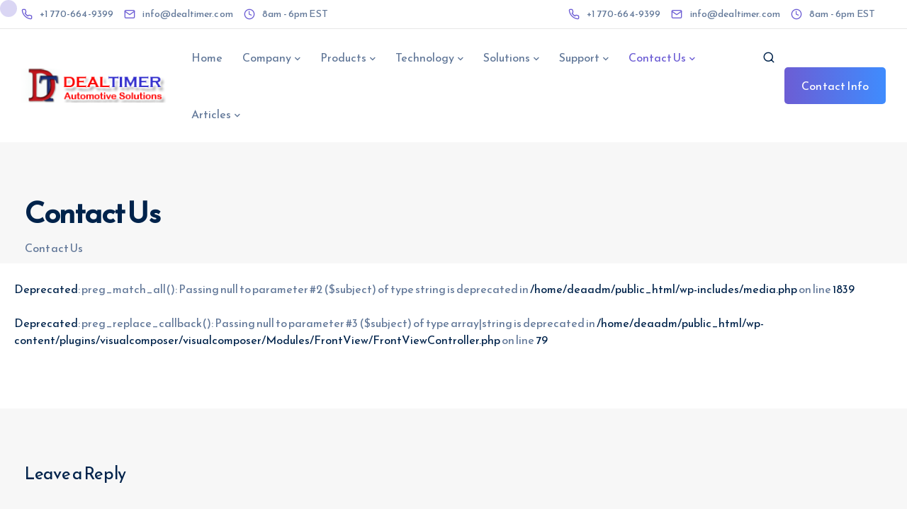

--- FILE ---
content_type: text/html; charset=UTF-8
request_url: https://www.dealtimer.com/contact-us.html
body_size: 18086
content:
<!DOCTYPE html>
<html lang="en-US" prefix="og: https://ogp.me/ns#">
  <head>
    <meta charset="UTF-8">
    <meta name="viewport" content="width=device-width">
    <link rel="profile" href="https://gmpg.org/xfn/11">
    <link rel="pingback" href="https://www.dealtimer.com/xmlrpc.php<br />
<b>Deprecated</b>:  ltrim(): Passing null to parameter #1 ($string) of type string is deprecated in <b>/home/deaadm/public_html/wp-includes/formatting.php</b> on line <b>4494</b><br />
" />
    
<!-- Search Engine Optimization by Rank Math PRO - https://rankmath.com/ -->
<title>Contact Us - DealTimer.com</title>
<meta name="robots" content="follow, index, max-snippet:-1, max-video-preview:-1, max-image-preview:large"/>
<link rel="canonical" href="https://www.dealtimer.com/contact-us.html" />
<meta property="og:locale" content="en_US" />
<meta property="og:type" content="article" />
<meta property="og:title" content="Contact Us - DealTimer.com" />
<br />
<b>Deprecated</b>:  preg_replace_callback(): Passing null to parameter #3 ($subject) of type array|string is deprecated in <b>/home/deaadm/public_html/wp-content/plugins/visualcomposer/visualcomposer/Modules/FrontView/FrontViewController.php</b> on line <b>79</b><br />
<meta property="og:url" content="https://www.dealtimer.com/contact-us.html" />
<meta property="og:site_name" content="DealTimer.com" />
<meta property="og:updated_time" content="2013-05-03T15:39:34-04:00" />
<meta property="og:image" content="https://www.dealtimer.com/wp-content/uploads/2022/12/cropped-dealtimer_logo2.png" />
<meta property="og:image:secure_url" content="https://www.dealtimer.com/wp-content/uploads/2022/12/cropped-dealtimer_logo2.png" />
<meta property="og:image:width" content="512" />
<meta property="og:image:height" content="512" />
<meta property="og:image:alt" content="Contact Us" />
<meta property="og:image:type" content="image/png" />
<meta property="article:published_time" content="2012-04-09T17:32:01-04:00" />
<meta property="article:modified_time" content="2013-05-03T15:39:34-04:00" />
<meta name="twitter:card" content="summary_large_image" />
<meta name="twitter:title" content="Contact Us - DealTimer.com" />
<br />
<b>Deprecated</b>:  preg_replace_callback(): Passing null to parameter #3 ($subject) of type array|string is deprecated in <b>/home/deaadm/public_html/wp-content/plugins/visualcomposer/visualcomposer/Modules/FrontView/FrontViewController.php</b> on line <b>79</b><br />
<meta name="twitter:image" content="https://www.dealtimer.com/wp-content/uploads/2022/12/cropped-dealtimer_logo2.png" />
<meta name="twitter:label1" content="Time to read" />
<meta name="twitter:data1" content="Less than a minute" />
<script type="application/ld+json" class="rank-math-schema-pro">{"@context":"https://schema.org","@graph":[{"@type":"Organization","@id":"https://www.dealtimer.com/#organization","name":"DealTimer.com","url":"https://www.dealtimer.com","logo":{"@type":"ImageObject","@id":"https://www.dealtimer.com/#logo","url":"https://www.dealtimer.com/wp-content/uploads/2022/12/dealtimer_logo2.png","contentUrl":"https://www.dealtimer.com/wp-content/uploads/2022/12/dealtimer_logo2.png","caption":"DealTimer.com","inLanguage":"en-US","width":"220","height":"50"}},{"@type":"WebSite","@id":"https://www.dealtimer.com/#website","url":"https://www.dealtimer.com","name":"DealTimer.com","alternateName":"DealerTimer","publisher":{"@id":"https://www.dealtimer.com/#organization"},"inLanguage":"en-US"},{"@type":"ImageObject","@id":"https://www.dealtimer.com/wp-content/uploads/2022/12/cropped-dealtimer_logo2.png","url":"https://www.dealtimer.com/wp-content/uploads/2022/12/cropped-dealtimer_logo2.png","width":"512","height":"512","inLanguage":"en-US"},{"@type":"WebPage","@id":"https://www.dealtimer.com/contact-us.html#webpage","url":"https://www.dealtimer.com/contact-us.html","name":"Contact Us - DealTimer.com","datePublished":"2012-04-09T17:32:01-04:00","dateModified":"2013-05-03T15:39:34-04:00","isPartOf":{"@id":"https://www.dealtimer.com/#website"},"primaryImageOfPage":{"@id":"https://www.dealtimer.com/wp-content/uploads/2022/12/cropped-dealtimer_logo2.png"},"inLanguage":"en-US"},{"@type":"Person","@id":"https://www.dealtimer.com/author/webmaster/","name":"webmaster","url":"https://www.dealtimer.com/author/webmaster/","image":{"@type":"ImageObject","@id":"https://secure.gravatar.com/avatar/1e9f68a80ff05d4c2d72866c6400bbe7?s=96&amp;d=mm&amp;r=g","url":"https://secure.gravatar.com/avatar/1e9f68a80ff05d4c2d72866c6400bbe7?s=96&amp;d=mm&amp;r=g","caption":"webmaster","inLanguage":"en-US"},"worksFor":{"@id":"https://www.dealtimer.com/#organization"}},{"@type":"Article","headline":"Contact Us - DealTimer.com","datePublished":"2012-04-09T17:32:01-04:00","dateModified":"2013-05-03T15:39:34-04:00","author":{"@id":"https://www.dealtimer.com/author/webmaster/","name":"webmaster"},"publisher":{"@id":"https://www.dealtimer.com/#organization"},"name":"Contact Us - DealTimer.com","@id":"https://www.dealtimer.com/contact-us.html#richSnippet","isPartOf":{"@id":"https://www.dealtimer.com/contact-us.html#webpage"},"image":{"@id":"https://www.dealtimer.com/wp-content/uploads/2022/12/cropped-dealtimer_logo2.png"},"inLanguage":"en-US","mainEntityOfPage":{"@id":"https://www.dealtimer.com/contact-us.html#webpage"}}]}</script>
<!-- /Rank Math WordPress SEO plugin -->

<link rel='dns-prefetch' href='//fonts.googleapis.com' />
<link rel='preconnect' href='https://fonts.gstatic.com' crossorigin />
<link rel="alternate" type="application/rss+xml" title="DealTimer.com &raquo; Feed" href="https://www.dealtimer.com/feed/" />
<link rel="alternate" type="application/rss+xml" title="DealTimer.com &raquo; Comments Feed" href="https://www.dealtimer.com/comments/feed/" />
<link rel="alternate" type="application/rss+xml" title="DealTimer.com &raquo; Contact Us Comments Feed" href="https://www.dealtimer.com/contact-us.html/feed/" />
<script>
window._wpemojiSettings = {"baseUrl":"https:\/\/s.w.org\/images\/core\/emoji\/15.0.3\/72x72\/","ext":".png","svgUrl":"https:\/\/s.w.org\/images\/core\/emoji\/15.0.3\/svg\/","svgExt":".svg","source":{"wpemoji":"https:\/\/www.dealtimer.com\/wp-includes\/js\/wp-emoji.js?ver=6.5.7","twemoji":"https:\/\/www.dealtimer.com\/wp-includes\/js\/twemoji.js?ver=6.5.7"}};
/**
 * @output wp-includes/js/wp-emoji-loader.js
 */

/**
 * Emoji Settings as exported in PHP via _print_emoji_detection_script().
 * @typedef WPEmojiSettings
 * @type {object}
 * @property {?object} source
 * @property {?string} source.concatemoji
 * @property {?string} source.twemoji
 * @property {?string} source.wpemoji
 * @property {?boolean} DOMReady
 * @property {?Function} readyCallback
 */

/**
 * Support tests.
 * @typedef SupportTests
 * @type {object}
 * @property {?boolean} flag
 * @property {?boolean} emoji
 */

/**
 * IIFE to detect emoji support and load Twemoji if needed.
 *
 * @param {Window} window
 * @param {Document} document
 * @param {WPEmojiSettings} settings
 */
( function wpEmojiLoader( window, document, settings ) {
	if ( typeof Promise === 'undefined' ) {
		return;
	}

	var sessionStorageKey = 'wpEmojiSettingsSupports';
	var tests = [ 'flag', 'emoji' ];

	/**
	 * Checks whether the browser supports offloading to a Worker.
	 *
	 * @since 6.3.0
	 *
	 * @private
	 *
	 * @returns {boolean}
	 */
	function supportsWorkerOffloading() {
		return (
			typeof Worker !== 'undefined' &&
			typeof OffscreenCanvas !== 'undefined' &&
			typeof URL !== 'undefined' &&
			URL.createObjectURL &&
			typeof Blob !== 'undefined'
		);
	}

	/**
	 * @typedef SessionSupportTests
	 * @type {object}
	 * @property {number} timestamp
	 * @property {SupportTests} supportTests
	 */

	/**
	 * Get support tests from session.
	 *
	 * @since 6.3.0
	 *
	 * @private
	 *
	 * @returns {?SupportTests} Support tests, or null if not set or older than 1 week.
	 */
	function getSessionSupportTests() {
		try {
			/** @type {SessionSupportTests} */
			var item = JSON.parse(
				sessionStorage.getItem( sessionStorageKey )
			);
			if (
				typeof item === 'object' &&
				typeof item.timestamp === 'number' &&
				new Date().valueOf() < item.timestamp + 604800 && // Note: Number is a week in seconds.
				typeof item.supportTests === 'object'
			) {
				return item.supportTests;
			}
		} catch ( e ) {}
		return null;
	}

	/**
	 * Persist the supports in session storage.
	 *
	 * @since 6.3.0
	 *
	 * @private
	 *
	 * @param {SupportTests} supportTests Support tests.
	 */
	function setSessionSupportTests( supportTests ) {
		try {
			/** @type {SessionSupportTests} */
			var item = {
				supportTests: supportTests,
				timestamp: new Date().valueOf()
			};

			sessionStorage.setItem(
				sessionStorageKey,
				JSON.stringify( item )
			);
		} catch ( e ) {}
	}

	/**
	 * Checks if two sets of Emoji characters render the same visually.
	 *
	 * This function may be serialized to run in a Worker. Therefore, it cannot refer to variables from the containing
	 * scope. Everything must be passed by parameters.
	 *
	 * @since 4.9.0
	 *
	 * @private
	 *
	 * @param {CanvasRenderingContext2D} context 2D Context.
	 * @param {string} set1 Set of Emoji to test.
	 * @param {string} set2 Set of Emoji to test.
	 *
	 * @return {boolean} True if the two sets render the same.
	 */
	function emojiSetsRenderIdentically( context, set1, set2 ) {
		// Cleanup from previous test.
		context.clearRect( 0, 0, context.canvas.width, context.canvas.height );
		context.fillText( set1, 0, 0 );
		var rendered1 = new Uint32Array(
			context.getImageData(
				0,
				0,
				context.canvas.width,
				context.canvas.height
			).data
		);

		// Cleanup from previous test.
		context.clearRect( 0, 0, context.canvas.width, context.canvas.height );
		context.fillText( set2, 0, 0 );
		var rendered2 = new Uint32Array(
			context.getImageData(
				0,
				0,
				context.canvas.width,
				context.canvas.height
			).data
		);

		return rendered1.every( function ( rendered2Data, index ) {
			return rendered2Data === rendered2[ index ];
		} );
	}

	/**
	 * Determines if the browser properly renders Emoji that Twemoji can supplement.
	 *
	 * This function may be serialized to run in a Worker. Therefore, it cannot refer to variables from the containing
	 * scope. Everything must be passed by parameters.
	 *
	 * @since 4.2.0
	 *
	 * @private
	 *
	 * @param {CanvasRenderingContext2D} context 2D Context.
	 * @param {string} type Whether to test for support of "flag" or "emoji".
	 * @param {Function} emojiSetsRenderIdentically Reference to emojiSetsRenderIdentically function, needed due to minification.
	 *
	 * @return {boolean} True if the browser can render emoji, false if it cannot.
	 */
	function browserSupportsEmoji( context, type, emojiSetsRenderIdentically ) {
		var isIdentical;

		switch ( type ) {
			case 'flag':
				/*
				 * Test for Transgender flag compatibility. Added in Unicode 13.
				 *
				 * To test for support, we try to render it, and compare the rendering to how it would look if
				 * the browser doesn't render it correctly (white flag emoji + transgender symbol).
				 */
				isIdentical = emojiSetsRenderIdentically(
					context,
					'\uD83C\uDFF3\uFE0F\u200D\u26A7\uFE0F', // as a zero-width joiner sequence
					'\uD83C\uDFF3\uFE0F\u200B\u26A7\uFE0F' // separated by a zero-width space
				);

				if ( isIdentical ) {
					return false;
				}

				/*
				 * Test for UN flag compatibility. This is the least supported of the letter locale flags,
				 * so gives us an easy test for full support.
				 *
				 * To test for support, we try to render it, and compare the rendering to how it would look if
				 * the browser doesn't render it correctly ([U] + [N]).
				 */
				isIdentical = emojiSetsRenderIdentically(
					context,
					'\uD83C\uDDFA\uD83C\uDDF3', // as the sequence of two code points
					'\uD83C\uDDFA\u200B\uD83C\uDDF3' // as the two code points separated by a zero-width space
				);

				if ( isIdentical ) {
					return false;
				}

				/*
				 * Test for English flag compatibility. England is a country in the United Kingdom, it
				 * does not have a two letter locale code but rather a five letter sub-division code.
				 *
				 * To test for support, we try to render it, and compare the rendering to how it would look if
				 * the browser doesn't render it correctly (black flag emoji + [G] + [B] + [E] + [N] + [G]).
				 */
				isIdentical = emojiSetsRenderIdentically(
					context,
					// as the flag sequence
					'\uD83C\uDFF4\uDB40\uDC67\uDB40\uDC62\uDB40\uDC65\uDB40\uDC6E\uDB40\uDC67\uDB40\uDC7F',
					// with each code point separated by a zero-width space
					'\uD83C\uDFF4\u200B\uDB40\uDC67\u200B\uDB40\uDC62\u200B\uDB40\uDC65\u200B\uDB40\uDC6E\u200B\uDB40\uDC67\u200B\uDB40\uDC7F'
				);

				return ! isIdentical;
			case 'emoji':
				/*
				 * Four and twenty blackbirds baked in a pie.
				 *
				 * To test for Emoji 15.0 support, try to render a new emoji: Blackbird.
				 *
				 * The Blackbird is a ZWJ sequence combining 🐦 Bird and ⬛ large black square.,
				 *
				 * 0x1F426 (\uD83D\uDC26) == Bird
				 * 0x200D == Zero-Width Joiner (ZWJ) that links the code points for the new emoji or
				 * 0x200B == Zero-Width Space (ZWS) that is rendered for clients not supporting the new emoji.
				 * 0x2B1B == Large Black Square
				 *
				 * When updating this test for future Emoji releases, ensure that individual emoji that make up the
				 * sequence come from older emoji standards.
				 */
				isIdentical = emojiSetsRenderIdentically(
					context,
					'\uD83D\uDC26\u200D\u2B1B', // as the zero-width joiner sequence
					'\uD83D\uDC26\u200B\u2B1B' // separated by a zero-width space
				);

				return ! isIdentical;
		}

		return false;
	}

	/**
	 * Checks emoji support tests.
	 *
	 * This function may be serialized to run in a Worker. Therefore, it cannot refer to variables from the containing
	 * scope. Everything must be passed by parameters.
	 *
	 * @since 6.3.0
	 *
	 * @private
	 *
	 * @param {string[]} tests Tests.
	 * @param {Function} browserSupportsEmoji Reference to browserSupportsEmoji function, needed due to minification.
	 * @param {Function} emojiSetsRenderIdentically Reference to emojiSetsRenderIdentically function, needed due to minification.
	 *
	 * @return {SupportTests} Support tests.
	 */
	function testEmojiSupports( tests, browserSupportsEmoji, emojiSetsRenderIdentically ) {
		var canvas;
		if (
			typeof WorkerGlobalScope !== 'undefined' &&
			self instanceof WorkerGlobalScope
		) {
			canvas = new OffscreenCanvas( 300, 150 ); // Dimensions are default for HTMLCanvasElement.
		} else {
			canvas = document.createElement( 'canvas' );
		}

		var context = canvas.getContext( '2d', { willReadFrequently: true } );

		/*
		 * Chrome on OS X added native emoji rendering in M41. Unfortunately,
		 * it doesn't work when the font is bolder than 500 weight. So, we
		 * check for bold rendering support to avoid invisible emoji in Chrome.
		 */
		context.textBaseline = 'top';
		context.font = '600 32px Arial';

		var supports = {};
		tests.forEach( function ( test ) {
			supports[ test ] = browserSupportsEmoji( context, test, emojiSetsRenderIdentically );
		} );
		return supports;
	}

	/**
	 * Adds a script to the head of the document.
	 *
	 * @ignore
	 *
	 * @since 4.2.0
	 *
	 * @param {string} src The url where the script is located.
	 *
	 * @return {void}
	 */
	function addScript( src ) {
		var script = document.createElement( 'script' );
		script.src = src;
		script.defer = true;
		document.head.appendChild( script );
	}

	settings.supports = {
		everything: true,
		everythingExceptFlag: true
	};

	// Create a promise for DOMContentLoaded since the worker logic may finish after the event has fired.
	var domReadyPromise = new Promise( function ( resolve ) {
		document.addEventListener( 'DOMContentLoaded', resolve, {
			once: true
		} );
	} );

	// Obtain the emoji support from the browser, asynchronously when possible.
	new Promise( function ( resolve ) {
		var supportTests = getSessionSupportTests();
		if ( supportTests ) {
			resolve( supportTests );
			return;
		}

		if ( supportsWorkerOffloading() ) {
			try {
				// Note that the functions are being passed as arguments due to minification.
				var workerScript =
					'postMessage(' +
					testEmojiSupports.toString() +
					'(' +
					[
						JSON.stringify( tests ),
						browserSupportsEmoji.toString(),
						emojiSetsRenderIdentically.toString()
					].join( ',' ) +
					'));';
				var blob = new Blob( [ workerScript ], {
					type: 'text/javascript'
				} );
				var worker = new Worker( URL.createObjectURL( blob ), { name: 'wpTestEmojiSupports' } );
				worker.onmessage = function ( event ) {
					supportTests = event.data;
					setSessionSupportTests( supportTests );
					worker.terminate();
					resolve( supportTests );
				};
				return;
			} catch ( e ) {}
		}

		supportTests = testEmojiSupports( tests, browserSupportsEmoji, emojiSetsRenderIdentically );
		setSessionSupportTests( supportTests );
		resolve( supportTests );
	} )
		// Once the browser emoji support has been obtained from the session, finalize the settings.
		.then( function ( supportTests ) {
			/*
			 * Tests the browser support for flag emojis and other emojis, and adjusts the
			 * support settings accordingly.
			 */
			for ( var test in supportTests ) {
				settings.supports[ test ] = supportTests[ test ];

				settings.supports.everything =
					settings.supports.everything && settings.supports[ test ];

				if ( 'flag' !== test ) {
					settings.supports.everythingExceptFlag =
						settings.supports.everythingExceptFlag &&
						settings.supports[ test ];
				}
			}

			settings.supports.everythingExceptFlag =
				settings.supports.everythingExceptFlag &&
				! settings.supports.flag;

			// Sets DOMReady to false and assigns a ready function to settings.
			settings.DOMReady = false;
			settings.readyCallback = function () {
				settings.DOMReady = true;
			};
		} )
		.then( function () {
			return domReadyPromise;
		} )
		.then( function () {
			// When the browser can not render everything we need to load a polyfill.
			if ( ! settings.supports.everything ) {
				settings.readyCallback();

				var src = settings.source || {};

				if ( src.concatemoji ) {
					addScript( src.concatemoji );
				} else if ( src.wpemoji && src.twemoji ) {
					addScript( src.twemoji );
					addScript( src.wpemoji );
				}
			}
		} );
} )( window, document, window._wpemojiSettings );
</script>
<link rel='stylesheet' id='bootstrap-css' href='https://www.dealtimer.com/wp-content/themes/viva/core/assets/css/bootstrap.min.css?ver=1.3' media='all' />
<link rel='stylesheet' id='keydesign-style-css' href='https://www.dealtimer.com/wp-content/themes/viva/style.css?ver=6.5.7' media='all' />
<link rel='stylesheet' id='child-style-css' href='https://www.dealtimer.com/wp-content/themes/viva-child/style.css?ver=6.5.7' media='all' />
<style id='wp-emoji-styles-inline-css'>

	img.wp-smiley, img.emoji {
		display: inline !important;
		border: none !important;
		box-shadow: none !important;
		height: 1em !important;
		width: 1em !important;
		margin: 0 0.07em !important;
		vertical-align: -0.1em !important;
		background: none !important;
		padding: 0 !important;
	}
</style>
<style id='classic-theme-styles-inline-css'>
/**
 * These rules are needed for backwards compatibility.
 * They should match the button element rules in the base theme.json file.
 */
.wp-block-button__link {
	color: #ffffff;
	background-color: #32373c;
	border-radius: 9999px; /* 100% causes an oval, but any explicit but really high value retains the pill shape. */

	/* This needs a low specificity so it won't override the rules from the button element if defined in theme.json. */
	box-shadow: none;
	text-decoration: none;

	/* The extra 2px are added to size solids the same as the outline versions.*/
	padding: calc(0.667em + 2px) calc(1.333em + 2px);

	font-size: 1.125em;
}

.wp-block-file__button {
	background: #32373c;
	color: #ffffff;
	text-decoration: none;
}

</style>
<link rel='stylesheet' id='contact-form-7-css' href='https://www.dealtimer.com/wp-content/plugins/contact-form-7/includes/css/styles.css?ver=5.9.5' media='all' />
<link rel='stylesheet' id='kd-addon-style-css' href='https://www.dealtimer.com/wp-content/plugins/viva-addon/assets/css/kd_vc_front.css?ver=6.5.7' media='all' />
<style id='woocommerce-inline-inline-css'>
.woocommerce form .form-row .required { visibility: visible; }
</style>
<link rel='stylesheet' id='viva-dynamic-css' href='https://www.dealtimer.com/wp-content/themes/viva/core/assets/css/dynamic-styles.css?ver=6.5.7' media='all' />
<style id='viva-dynamic-inline-css'>
:root{--main-color: #6C5DD4;--secondary-color: #3F8CFE;--main-color-transparent: #6C5DD414;--main-color-semi-transparent: #6C5DD41f;--main-color-semi-opaque: #6C5DD4a8;--main-color-shadow: #6C5DD426;--gradient-start-color: #6C5DD4;--gradient-end-color: #3F8CFE;--heading-color: #00234B;--drag-cursor-color: #00234B80;--subtitle-color: #617798;--text-color: #617798;--global-border-radius: 5px;--button-border-radius: 5px;--cards-border-radius: 5px;--button-border-width: 1px;--gray-color-overlay: #f8f8f8;--gray-transparent-overlay: rgb(0 0 0 / 3%);--border-color: #e7e7e7;--placeholder-color: #8C97AC;--fast-animation: 0.2s cubic-bezier(0.5,0.58,0.55,1);--image-animation: 1s cubic-bezier(.19,1,.22,1);--medium-body-text-size: 1.125em;--large-body-text-size: 1.25em;}.tb-border-design .topbar-right-content,.tb-border-design .topbar-socials a,.tb-border-design .topbar-phone,.tb-border-design .topbar-email,.tb-border-design .topbar-opening-hours,.tb-border-design .topbar-left-content,.navbar .topbar.visible-on-mobile,.transparent-navigation .nav-transparent-secondary-logo .topbar,.topbar {border-color: ;}body,.key-icon-box a p,.box,.cb-text-area p,body p ,#wrapper #commentform p,.upper-footer .search-form .search-field,.upper-footer select,.footer_widget .wpml-ls-legacy-dropdown a,.footer_widget .wpml-ls-legacy-dropdown-click a {font-family: Reem Kufi;}.container h6,.woocommerce-product-details__short-description p,.vc_toggle_size_md.vc_toggle_default .vc_toggle_content p,.blog-detailed-grid .vc_gitem-post-data-source-post_excerpt p,.woocommerce div.product .woocommerce-tabs .panel p,.kd-panel-header .kd-panel-subtitle,header.kd-section-title .st-overline,#posts-content .post p,#posts-content article p,.pricing .pricing-option,.pricing .pricing-subtitle,.key-icon-box p,#single-page p,#wrapper p,.kd-list-text,.business-info-day,.side-content-title-label,.tcards-job,.testimonials.slider .tt-content .content {font-weight: 400;font-family: Work Sans;font-size: 16px;--medium-body-text-size: 1em;--large-body-text-size: 1em;line-height: 30px;}.topbar-phone,.topbar-email,.topbar-socials a,#menu-topbar-menu a,.navbar-topbar a,.topbar-opening-hours,.topbar-lang-switcher ul li span {}.woocommerce ul.products li.product .added_to_cart,.woocommerce ul.products li.product .button,.woocommerce div.product form.cart .button {border-width: 1px !important;}.woocommerce ul.products li.product .added_to_cart,.woocommerce ul.products li.product .button,.woocommerce div.product form.cart .button {}
</style>
<link rel='stylesheet' id='redux-field-social-profiles-frontend-css' href='https://www.dealtimer.com/wp-content/plugins/redux-framework/redux-core/inc/extensions/social_profiles/social_profiles/css/field_social_profiles_frontend.css?ver=4.3.17' media='all' />
<link rel='stylesheet' id='keydesign-woocommerce-css' href='https://www.dealtimer.com/wp-content/themes/viva/core/assets/css/woocommerce.css' media='all' />
<link rel="preload" as="style" href="https://fonts.googleapis.com/css?family=Reem%20Kufi%7CWork%20Sans:400&#038;display=swap&#038;ver=1674488369" /><link rel="stylesheet" href="https://fonts.googleapis.com/css?family=Reem%20Kufi%7CWork%20Sans:400&#038;display=swap&#038;ver=1674488369" media="print" onload="this.media='all'"><noscript><link rel="stylesheet" href="https://fonts.googleapis.com/css?family=Reem%20Kufi%7CWork%20Sans:400&#038;display=swap&#038;ver=1674488369" /></noscript><script src="https://www.dealtimer.com/wp-includes/js/jquery/jquery.js?ver=3.7.1" id="jquery-core-js"></script>
<script src="https://www.dealtimer.com/wp-includes/js/jquery/jquery-migrate.js?ver=3.4.1" id="jquery-migrate-js"></script>
<script src="https://www.dealtimer.com/wp-content/plugins/viva-addon/assets/js/owl.carousel.min.js?ver=6.5.7" id="kd_owlcarousel_script-js"></script>
<script src="https://www.dealtimer.com/wp-content/plugins/viva-addon/assets/js/kd_addon_script.js?ver=6.5.7" id="kd_addon_script-js"></script>
<script src="https://www.dealtimer.com/wp-content/plugins/woocommerce/assets/js/jquery-blockui/jquery.blockUI.js?ver=2.7.0-wc.8.9.3" id="jquery-blockui-js" data-wp-strategy="defer"></script>
<script id="wc-add-to-cart-js-extra">
var wc_add_to_cart_params = {"ajax_url":"\/wp-admin\/admin-ajax.php","wc_ajax_url":"\/?wc-ajax=%%endpoint%%","i18n_view_cart":"View cart","cart_url":"https:\/\/www.dealtimer.com\/cart.html","is_cart":"","cart_redirect_after_add":"no"};
</script>
<script src="https://www.dealtimer.com/wp-content/plugins/woocommerce/assets/js/frontend/add-to-cart.js?ver=8.9.3" id="wc-add-to-cart-js" data-wp-strategy="defer"></script>
<script src="https://www.dealtimer.com/wp-content/plugins/woocommerce/assets/js/js-cookie/js.cookie.js?ver=2.1.4-wc.8.9.3" id="js-cookie-js" defer data-wp-strategy="defer"></script>
<script id="woocommerce-js-extra">
var woocommerce_params = {"ajax_url":"\/wp-admin\/admin-ajax.php","wc_ajax_url":"\/?wc-ajax=%%endpoint%%"};
</script>
<script src="https://www.dealtimer.com/wp-content/plugins/woocommerce/assets/js/frontend/woocommerce.js?ver=8.9.3" id="woocommerce-js" defer data-wp-strategy="defer"></script>
<script src="https://www.dealtimer.com/wp-content/plugins/js_composer/assets/js/vendors/woocommerce-add-to-cart.js?ver=7.5" id="vc_woocommerce-add-to-cart-js-js"></script>
<script id="keydesign-ajaxcart-js-extra">
var keydesign_menucart_ajax = {"nonce":"b1924dbfa7"};
</script>
<script src="https://www.dealtimer.com/wp-content/themes/viva/core/assets/js/woocommerce-keydesign.js" id="keydesign-ajaxcart-js"></script>
<script></script><link rel="https://api.w.org/" href="https://www.dealtimer.com/wp-json/" /><link rel="alternate" type="application/json" href="https://www.dealtimer.com/wp-json/wp/v2/pages/217" /><link rel="EditURI" type="application/rsd+xml" title="RSD" href="https://www.dealtimer.com/xmlrpc.php?rsd" />
<meta name="generator" content="WordPress 6.5.7" />
<link rel='shortlink' href='https://www.dealtimer.com/?p=217' />
<link rel="alternate" type="application/json+oembed" href="https://www.dealtimer.com/wp-json/oembed/1.0/embed?url=https%3A%2F%2Fwww.dealtimer.com%2Fcontact-us.html" />
<link rel="alternate" type="text/xml+oembed" href="https://www.dealtimer.com/wp-json/oembed/1.0/embed?url=https%3A%2F%2Fwww.dealtimer.com%2Fcontact-us.html&#038;format=xml" />
<meta name="generator" content="Redux 4.4.17" /><meta name="generator" content="Powered by Visual Composer Website Builder - fast and easy-to-use drag and drop visual editor for WordPress."/><noscript><style>.vce-row-container .vcv-lozad {display: none}</style></noscript>	<noscript><style>.woocommerce-product-gallery{ opacity: 1 !important; }</style></noscript>
	<meta name="generator" content="Powered by WPBakery Page Builder - drag and drop page builder for WordPress."/>
<script id="google_gtagjs" src="https://www.dealtimer.com/?local_ga_js=7239e266dc45a17f369bf2c68a5eeb0a" async></script>
<script id="google_gtagjs-inline">
window.dataLayer = window.dataLayer || [];function gtag(){dataLayer.push(arguments);}gtag('js', new Date());gtag('config', 'G-KD28TGC57G', {'anonymize_ip': true} );
</script>
		<style id="wp-custom-css">
			.responsive-iframe {
  position: absolute;
  top: 0;
  left: 0;
  bottom: 0;
  right: 0;
  width: 100%;
  height: 100%;
  border: none;
}
/* Place the navbar at the bottom of the page, and make it stick */
.bottom-bar {
  padding: 5px;
  position: fixed;
  bottom: 0;
  left: 0;
  width: 100%;
  background: #333333;
  color: #ffffff; 
  box-shadow: 0 0 5px rgba(0, 0, 0, 0.15);
  box-sizing: border-box;
	 z-index: 100;
}

.bottom-bar__content {
  max-width: 800px;
  margin: 0 auto;
  display: flex;
  justify-content: space-between;
}

.bottom-bar__content > * {
  display: flex;
  align-items: center;
}

.bottom-bar__textww {
	color: yellow;
	background-color: lightgrey;
  padding-right: 10px;
}

.bottom-bar__close {
  background: none;
  border: none;
  color: #ffffff;
  cursor: pointer;
  font-size: 2em;
}

		</style>
		<noscript><style> .wpb_animate_when_almost_visible { opacity: 1; }</style></noscript>  </head>
  <body class="page-template-default page page-id-217 page-parent theme-viva vcwb viva-addon-enabled viva-addon-ver-1.2 woocommerce-no-js  magic-mouse cursor-point cursor-primary-color enable-carousel-cursor loading-effect fade-in wpb-js-composer js-comp-ver-7.5 vc_responsive">
        
  <nav class="navbar navbar-default navbar-fixed-top btn-hover-1 full-width fixed-menu logo-left with-topbar with-topbar-mobile" >
              
  	<div class="topbar tb-default-design visible-on-mobile">
		<div class="container">
			<div class="topbar-left-content ">
								<div class="topbar-contact"><span class="topbar-phone"><a href="tel:+1770-664-9399"><i class="viva-phone-topbar fas"></i><span>+1 770-664-9399</span></a></span><span class="topbar-email"><a href="mailto:info@dealtimer.com"><i class="viva-mail-topbar far"></i><span>info@dealtimer.com</span></a></span><span class="topbar-opening-hours"><i class="viva-schedule-topbar far"></i><span>8am - 6pm EST</span></span></div>							</div>
			<div class="topbar-right-content ">
								<div class="topbar-contact"><span class="topbar-phone"><a href="tel:+1770-664-9399"><i class="viva-phone-topbar fas"></i><span>+1 770-664-9399</span></a></span><span class="topbar-email"><a href="mailto:info@dealtimer.com"><i class="viva-mail-topbar far"></i><span>info@dealtimer.com</span></a></span><span class="topbar-opening-hours"><i class="viva-schedule-topbar far"></i><span>8am - 6pm EST</span></span></div>							</div>
		</div>
	</div>
          
    
    <div class="menubar main-nav-center">
      <div class="container">
       <div id="logo">
                                              <a class="logo" href="https://www.dealtimer.com">
                                <img class="fixed-logo" src="https://www.dealtimer.com/wp-content/uploads/2022/12/dealtimer_logo2.png"  alt="DealTimer.com" />

                 
                            </a>
                                    </div>
       <div class="navbar-header page-scroll">
                <button type="button" class="navbar-toggle" data-toggle="collapse" data-target="#main-menu">
                <span class="icon-bar"></span>
                <span class="icon-bar"></span>
                <span class="icon-bar"></span>
                </button>

                
                <div class="mobile-cart">
                                  </div>
                                    <div class="topbar-search mobile-search">
                       <span class="toggle-search viva-search-header fa"></span>
                       <div class="topbar-search-container">
                         <form role="search" method="get" class="search-form" action="https://www.dealtimer.com/">
			<label>
				<span class="screen-reader-text">Search for:</span>
				<input type="search" class="search-field" placeholder="Search &hellip;" value="" name="s" /></label>
			<input type="submit" class="search-submit">
		</form>                       </div>
                    </div>
                        </div>
                  <div id="main-menu" class="collapse navbar-collapse background-dropdown-effect">
             <ul id="menu-main-menu" class="nav navbar-nav"><li id="menu-item-12314" class="menu-item menu-item-type-post_type menu-item-object-page menu-item-home menu-item-12314"><a href="https://www.dealtimer.com/">Home</a></li>
<li id="menu-item-3400" class="menu-item menu-item-type-custom menu-item-object-custom menu-item-has-children menu-item-3400 dropdown"><a>Company</a>
<ul role="menu" class=" dropdown-menu">
	<li id="menu-item-3436" class="menu-item menu-item-type-post_type menu-item-object-page menu-item-3436"><a href="https://www.dealtimer.com/company/about-dealtimer.html">About DealTimer</a></li>
	<li id="menu-item-3439" class="menu-item menu-item-type-post_type menu-item-object-page menu-item-3439"><a href="https://www.dealtimer.com/company/dealtimer-news-release.html">News Releases</a></li>
	<li id="menu-item-3444" class="menu-item menu-item-type-post_type menu-item-object-page menu-item-has-children menu-item-3444 dropdown"><a href="https://www.dealtimer.com/company/special-admin-options-panel.html">Careers</a>
	<ul role="menu" class=" dropdown-menu">
		<li id="menu-item-3962" class="menu-item menu-item-type-post_type menu-item-object-page menu-item-3962"><a href="https://www.dealtimer.com/auto-finance-tools/reynolds-adp-arkona-push-integration-for-leads.html">DMS Push</a></li>
	</ul>
</li>
	<li id="menu-item-3438" class="menu-item menu-item-type-post_type menu-item-object-page menu-item-has-children menu-item-3438 dropdown"><a href="https://www.dealtimer.com/company/dealership-software-tool-resellers.html">Resellers</a>
	<ul role="menu" class=" dropdown-menu">
		<li id="menu-item-11898" class="mega-menu menu-item menu-item-type-custom menu-item-object-custom menu-item-has-children menu-item-11898 dropdown"><a href="#">Pages</a></li>
	</ul>
</li>
</ul>
</li>
<li id="menu-item-3374" class="menu-item menu-item-type-custom menu-item-object-custom menu-item-has-children menu-item-3374 dropdown"><a>Products</a>
<ul role="menu" class=" dropdown-menu">
	<li id="menu-item-3974" class="menu-item menu-item-type-custom menu-item-object-custom menu-item-has-children menu-item-3974 dropdown"><a>Service Management</a>
	<ul role="menu" class=" dropdown-menu">
		<li id="menu-item-12757" class="menu-item menu-item-type-post_type menu-item-object-page menu-item-12757"><a href="https://www.dealtimer.com/service-crm-suite.html">Service CRM Suite</a></li>
		<li id="menu-item-12778" class="menu-item menu-item-type-post_type menu-item-object-page menu-item-12778"><a href="https://www.dealtimer.com/service-tele-bdc.html">Service Tele-BDC</a></li>
		<li id="menu-item-12755" class="menu-item menu-item-type-post_type menu-item-object-page menu-item-12755"><a href="https://www.dealtimer.com/service-retention-marketing.html">Service Retention Marketing</a></li>
		<li id="menu-item-12756" class="menu-item menu-item-type-post_type menu-item-object-page menu-item-12756"><a href="https://www.dealtimer.com/service-recall-driver-2.html">Service Recall Driver</a></li>
		<li id="menu-item-12758" class="menu-item menu-item-type-post_type menu-item-object-page menu-item-12758"><a href="https://www.dealtimer.com/ai-communication-tools.html">AI Communication Tools</a></li>
		<li id="menu-item-12770" class="menu-item menu-item-type-post_type menu-item-object-page menu-item-12770"><a href="https://www.dealtimer.com/service-appointment-scheduler.html">Service Appointment Scheduler</a></li>
		<li id="menu-item-3956" class="menu-item menu-item-type-post_type menu-item-object-page menu-item-3956"><a href="https://www.dealtimer.com/service-crm-marketing/dealers-service-crm-portal.html">Service Portal</a></li>
		<li id="menu-item-3958" class="menu-item menu-item-type-post_type menu-item-object-page menu-item-3958"><a href="https://www.dealtimer.com/service-crm-marketing/auto-dealers-service-appointment-reminders.html">Service Reminders</a></li>
		<li id="menu-item-3959" class="menu-item menu-item-type-post_type menu-item-object-page menu-item-3959"><a href="https://www.dealtimer.com/service-crm-marketing/dealer-vehicle-ready-notification.html">Vehicle Notification</a></li>
		<li id="menu-item-3960" class="menu-item menu-item-type-post_type menu-item-object-page menu-item-3960"><a href="https://www.dealtimer.com/service-crm-marketing/dealers-get-credit-card-payments-on-repair-orders.html">Digital Cashiers</a></li>
		<li id="menu-item-3967" class="menu-item menu-item-type-post_type menu-item-object-page menu-item-3967"><a href="https://www.dealtimer.com/service-crm-marketing/generate-sales-leads-from-service-customers.html">Generate Sales Leads</a></li>
		<li id="menu-item-3968" class="menu-item menu-item-type-post_type menu-item-object-page menu-item-3968"><a href="https://www.dealtimer.com/service-crm-marketing/self-serve-kiosk-system-in-service-lounge.html">Service Lounge Kiosk</a></li>
	</ul>
</li>
	<li id="menu-item-12536" class="menu-item menu-item-type-custom menu-item-object-custom menu-item-has-children menu-item-12536 dropdown"><a href="#">OEM CSI/KPI Tools</a>
	<ul role="menu" class=" dropdown-menu">
		<li id="menu-item-12817" class="menu-item menu-item-type-post_type menu-item-object-page menu-item-12817"><a href="https://www.dealtimer.com/boost-csi-by-50-150-points-or-money-back.html">Boost CSI by 50-150 points or money back</a></li>
		<li id="menu-item-4606" class="menu-item menu-item-type-post_type menu-item-object-page menu-item-4606"><a href="https://www.dealtimer.com/edvoyles-acura-csi-success-story.html">EdVoyles Acura CSI Success</a></li>
		<li id="menu-item-12815" class="menu-item menu-item-type-post_type menu-item-object-page menu-item-12815"><a href="https://www.dealtimer.com/why-more-unhappy-vs-happy-oem-surveys-filled.html">Why More unhappy Vs Happy OEM surveys Filled</a></li>
		<li id="menu-item-12823" class="menu-item menu-item-type-post_type menu-item-object-page menu-item-12823"><a href="https://www.dealtimer.com/quarter-end-service-csi-tips.html">Quarter End Service CSI Tips</a></li>
		<li id="menu-item-4504" class="menu-item menu-item-type-post_type menu-item-object-page menu-item-4504"><a href="https://www.dealtimer.com/customer-experience-manager.html">Customer Experience Manager</a></li>
		<li id="menu-item-4421" class="menu-item menu-item-type-post_type menu-item-object-page menu-item-4421"><a href="https://www.dealtimer.com/customer-experience-manager/csibooster.html">CSI Booster</a></li>
		<li id="menu-item-4420" class="menu-item menu-item-type-post_type menu-item-object-page menu-item-4420"><a href="https://www.dealtimer.com/customer-experience-manager.html">CXM Manager</a></li>
		<li id="menu-item-4617" class="menu-item menu-item-type-post_type menu-item-object-page menu-item-4617"><a href="https://www.dealtimer.com/dealer-csi-and-reputation-vendor-comparison.html">Compare Reputation Vendors</a></li>
		<li id="menu-item-4780" class="menu-item menu-item-type-post_type menu-item-object-page menu-item-4780"><a href="https://www.dealtimer.com/dodge-jeep-stores-boosted-oem-csi-to-make-bonus.html">Stellantis CSI Bonus Ideas</a></li>
		<li id="menu-item-4781" class="menu-item menu-item-type-post_type menu-item-object-page menu-item-4781"><a href="https://www.dealtimer.com/secrets-of-getting-nissan-csi-bonus.html">Nissan CSI Bonus Strategies</a></li>
	</ul>
</li>
	<li id="menu-item-4425" class="menu-item menu-item-type-custom menu-item-object-custom menu-item-has-children menu-item-4425 dropdown"><a href="#">Google Reputation Manager</a>
	<ul role="menu" class=" dropdown-menu">
		<li id="menu-item-12535" class="menu-item menu-item-type-post_type menu-item-object-page menu-item-12535"><a href="https://www.dealtimer.com/dealership-with-most-google-reviews-gets-displayed-in-top.html">300% More Google Reviews</a></li>
		<li id="menu-item-12813" class="menu-item menu-item-type-post_type menu-item-object-page menu-item-12813"><a href="https://www.dealtimer.com/dos-and-donts-with-dealership-google-reviews.html">31 Google Reviews Myths &#038; Mistakes Busted</a></li>
		<li id="menu-item-4605" class="menu-item menu-item-type-post_type menu-item-object-page menu-item-4605"><a href="https://www.dealtimer.com/how-loyal-are-your-customers.html">How Loyal Are your Customers</a></li>
		<li id="menu-item-12814" class="menu-item menu-item-type-post_type menu-item-object-page menu-item-12814"><a href="https://www.dealtimer.com/how-to-delete-google-negative-reviews.html">How To Delete Negative  Google Reviews</a></li>
		<li id="menu-item-12843" class="menu-item menu-item-type-post_type menu-item-object-page menu-item-12843"><a href="https://www.dealtimer.com/reviving-dead-sales-leads.html">Reviving Dead Sales Leads</a></li>
		<li id="menu-item-4333" class="menu-item menu-item-type-post_type menu-item-object-page menu-item-4333"><a href="https://www.dealtimer.com/dealer-social-media/dealer-csi-ssi-boosting-tool.html">Dealer CSI and SSI Booster</a></li>
		<li id="menu-item-4515" class="menu-item menu-item-type-post_type menu-item-object-page menu-item-4515"><a href="https://www.dealtimer.com/customer-experience-manager/common-oem-csi-kpi-myths-revealed-and-busted-a-must-read.html">Common OEM CSI/KPI Myths</a></li>
	</ul>
</li>
	<li id="menu-item-12812" class="menu-item menu-item-type-custom menu-item-object-custom menu-item-has-children menu-item-12812 dropdown"><a href="#">Pre-Appointment CSI</a>
	<ul role="menu" class=" dropdown-menu">
		<li id="menu-item-12825" class="menu-item menu-item-type-post_type menu-item-object-page menu-item-12825"><a href="https://www.dealtimer.com/how-loyal-are-your-customers.html">How Loyal Are your Customers</a></li>
		<li id="menu-item-12826" class="menu-item menu-item-type-post_type menu-item-object-page menu-item-12826"><a href="https://www.dealtimer.com/pre-appointment-reviews.html">Pre-Appointment CSI Reviews</a></li>
	</ul>
</li>
	<li id="menu-item-12537" class="menu-item menu-item-type-custom menu-item-object-custom menu-item-has-children menu-item-12537 dropdown"><a href="#">OEM CSI &#8211; Must Read</a>
	<ul role="menu" class=" dropdown-menu">
		<li id="menu-item-12538" class="menu-item menu-item-type-post_type menu-item-object-page menu-item-12538"><a href="https://www.dealtimer.com/unhappy-customer-csi-reviews-impact.html">Unhappy Customer CSI Impact</a></li>
		<li id="menu-item-12539" class="menu-item menu-item-type-post_type menu-item-object-page menu-item-12539"><a href="https://www.dealtimer.com/100-plus-dealer-oem-csi-incentives.html">100 plus OEM CSI Incentives</a></li>
		<li id="menu-item-12540" class="menu-item menu-item-type-post_type menu-item-object-page menu-item-12540"><a href="https://www.dealtimer.com/poor-csi-impacts-on-sales-and-service-retention.html">Poor CSI Kills Customer Retention</a></li>
		<li id="menu-item-12541" class="menu-item menu-item-type-post_type menu-item-object-page menu-item-12541"><a href="https://www.dealtimer.com/how-to-double-oem-surveys-returned.html">How to Double OEM Surveys</a></li>
		<li id="menu-item-12542" class="menu-item menu-item-type-post_type menu-item-object-page menu-item-12542"><a href="https://www.dealtimer.com/what-do-oems-learn-from-dealerships-poor-service-csi-scores.html">OEMs Eye On Poor Service CSI?</a></li>
		<li id="menu-item-12543" class="menu-item menu-item-type-post_type menu-item-object-page menu-item-12543"><a href="https://www.dealtimer.com/dealer-challenges-in-fixing-service-csi-kpi-issues.html">Troubles in Fixing Service CSI-KPI</a></li>
		<li id="menu-item-12544" class="menu-item menu-item-type-post_type menu-item-object-page menu-item-12544"><a href="https://www.dealtimer.com/csi-failures-common-service-customer-complaints.html">Bad CSI&#8217;s 5 main  complaints</a></li>
		<li id="menu-item-12545" class="menu-item menu-item-type-post_type menu-item-object-page menu-item-12545"><a href="https://www.dealtimer.com/auto-dealer-proactive-csi-boosting-vs-reactive-csi-addressing.html">Proactive Vs Reactive CSI Process</a></li>
		<li id="menu-item-12546" class="menu-item menu-item-type-post_type menu-item-object-page menu-item-12546"><a href="https://www.dealtimer.com/free-training-for-service-managers-and-advisors-to-boost-csi-scores.html">Free Service CSI Training</a></li>
		<li id="menu-item-12547" class="menu-item menu-item-type-post_type menu-item-object-page menu-item-12547"><a href="https://www.dealtimer.com/free-nissan-service-csi-booster-training.html">Free Nissan CSI Training</a></li>
		<li id="menu-item-12548" class="menu-item menu-item-type-post_type menu-item-object-page menu-item-12548"><a href="https://www.dealtimer.com/5-million-dollar-edvoyles-acura-csi-booster-success-story.html">$5M EdVoyles Acura CSI Success</a></li>
	</ul>
</li>
	<li id="menu-item-3570" class="menu-item menu-item-type-custom menu-item-object-custom menu-item-has-children menu-item-3570 dropdown"><a>Inventory Products</a>
	<ul role="menu" class=" dropdown-menu">
		<li id="menu-item-4517" class="menu-item menu-item-type-post_type menu-item-object-page menu-item-4517"><a href="https://www.dealtimer.com/in-house-photos.html">In-House Photos</a></li>
		<li id="menu-item-4519" class="menu-item menu-item-type-post_type menu-item-object-page menu-item-4519"><a href="https://www.dealtimer.com/photo-myths.html">Photo Myths</a></li>
		<li id="menu-item-3529" class="menu-item menu-item-type-post_type menu-item-object-page menu-item-3529"><a href="https://www.dealtimer.com/car-photos/dealers-vehicle-inhouse-photos.html">Vehicle Photos</a></li>
		<li id="menu-item-3528" class="menu-item menu-item-type-post_type menu-item-object-page menu-item-3528"><a href="https://www.dealtimer.com/car-photos/vehicle-vin-decoding.html">VIN Decoding</a></li>
		<li id="menu-item-3530" class="menu-item menu-item-type-post_type menu-item-object-page menu-item-3530"><a href="https://www.dealtimer.com/car-photos/dealers-vehicle-photo-distributor.html">Data Distribution</a></li>
		<li id="menu-item-3533" class="menu-item menu-item-type-post_type menu-item-object-page menu-item-3533"><a href="https://www.dealtimer.com/car-photos/printing-vehicle-window-stickers.html">Window Stickers</a></li>
		<li id="menu-item-3531" class="menu-item menu-item-type-post_type menu-item-object-page menu-item-3531"><a href="https://www.dealtimer.com/car-photos/vehicle-data-partners.html">Vehicle Data Partners</a></li>
		<li id="menu-item-3532" class="menu-item menu-item-type-post_type menu-item-object-page menu-item-3532"><a href="https://www.dealtimer.com/car-photos/dealer-vehicle-brochures-in-detail.html">Vehicle Brochure</a></li>
		<li id="menu-item-3524" class="menu-item menu-item-type-post_type menu-item-object-page menu-item-3524"><a href="https://www.dealtimer.com/car-photos/vehicle-pricing-integration.html">Vehicle Pricing</a></li>
		<li id="menu-item-3526" class="menu-item menu-item-type-post_type menu-item-object-page menu-item-3526"><a href="https://www.dealtimer.com/car-photos/dms-integration.html">DMS Integration</a></li>
		<li id="menu-item-3569" class="menu-item menu-item-type-post_type menu-item-object-page menu-item-3569"><a href="https://www.dealtimer.com/car-photos/third-party-vendor-integration.html">Vendor Integration</a></li>
		<li id="menu-item-3852" class="menu-item menu-item-type-post_type menu-item-object-page menu-item-3852"><a href="https://www.dealtimer.com/car-photos/dealership-vehicles-on-ebay.html">EBay Integration</a></li>
		<li id="menu-item-3853" class="menu-item menu-item-type-post_type menu-item-object-page menu-item-3853"><a href="https://www.dealtimer.com/car-photos/dealership-vehicles-on-craigslist.html">CraigsList Posting</a></li>
		<li id="menu-item-3728" class="menu-item menu-item-type-custom menu-item-object-custom menu-item-3728"><a href="http://www.dealtimer.com/car-photos">All Inventory Modules</a></li>
	</ul>
</li>
	<li id="menu-item-3729" class="menu-item menu-item-type-custom menu-item-object-custom menu-item-has-children menu-item-3729 dropdown"><a>Custom Websites</a>
	<ul role="menu" class=" dropdown-menu">
		<li id="menu-item-3723" class="menu-item menu-item-type-post_type menu-item-object-page menu-item-3723"><a href="https://www.dealtimer.com/car-dealer-websites/dealer-secondary-websites.html">Secondary Websites</a></li>
		<li id="menu-item-3720" class="menu-item menu-item-type-post_type menu-item-object-page menu-item-3720"><a href="https://www.dealtimer.com/car-dealer-websites/custom-designed-car-dealer-websites.html">Dealer Websites</a></li>
		<li id="menu-item-3721" class="menu-item menu-item-type-post_type menu-item-object-page menu-item-3721"><a href="https://www.dealtimer.com/car-dealer-websites/dealer-mobile-websites.html">Mobile Websites</a></li>
		<li id="menu-item-3722" class="menu-item menu-item-type-post_type menu-item-object-page menu-item-3722"><a href="https://www.dealtimer.com/car-dealer-websites/dealer-group-websites.html">Group Websites</a></li>
		<li id="menu-item-3724" class="menu-item menu-item-type-post_type menu-item-object-page menu-item-3724"><a href="https://www.dealtimer.com/car-dealer-websites/interactive-auto-dealership-websites.html">Interactive Websites</a></li>
		<li id="menu-item-3725" class="menu-item menu-item-type-post_type menu-item-object-page menu-item-3725"><a href="https://www.dealtimer.com/car-dealer-websites/dealers-service-customer-login-portal.html">Service Login Portal</a></li>
		<li id="menu-item-3726" class="menu-item menu-item-type-post_type menu-item-object-page menu-item-3726"><a href="https://www.dealtimer.com/car-dealer-websites/model-microsites-for-car-dealers.html">Model Microsites</a></li>
		<li id="menu-item-3727" class="menu-item menu-item-type-post_type menu-item-object-page menu-item-3727"><a href="https://www.dealtimer.com/car-dealer-websites/landing-pages-for-paid-media-marketing.html">Landing Pages</a></li>
		<li id="menu-item-3840" class="menu-item menu-item-type-post_type menu-item-object-page menu-item-3840"><a href="https://www.dealtimer.com/car-dealer-websites/dealerships-blog-websites.html">Blog Sites</a></li>
		<li id="menu-item-3841" class="menu-item menu-item-type-post_type menu-item-object-page menu-item-3841"><a href="https://www.dealtimer.com/car-dealer-websites/auto-dealer-departments-newsletter-website.html">Newsletter Website</a></li>
		<li id="menu-item-3842" class="menu-item menu-item-type-post_type menu-item-object-page menu-item-3842"><a href="https://www.dealtimer.com/car-dealer-websites/dealer-sponsored-community-websites.html">Community Websites</a></li>
	</ul>
</li>
	<li id="menu-item-3851" class="menu-item menu-item-type-custom menu-item-object-custom menu-item-has-children menu-item-3851 dropdown"><a>Used Car Websites</a>
	<ul role="menu" class=" dropdown-menu">
		<li id="menu-item-3747" class="menu-item menu-item-type-post_type menu-item-object-page menu-item-3747"><a href="https://www.dealtimer.com/dealer-used-car-websites/dealers-certified-used-car-websites.html">Certified Websites</a></li>
		<li id="menu-item-3413" class="menu-item menu-item-type-post_type menu-item-object-page menu-item-3413"><a href="https://www.dealtimer.com/dealer-used-car-websites/dealers-used-car-websites.html">Used Car Websites</a></li>
		<li id="menu-item-3414" class="menu-item menu-item-type-post_type menu-item-object-page menu-item-3414"><a href="https://www.dealtimer.com/dealer-used-car-websites/dealers-super-center-used-car-websites.html">Super Center Websites</a></li>
		<li id="menu-item-3750" class="menu-item menu-item-type-post_type menu-item-object-page menu-item-3750"><a href="https://www.dealtimer.com/dealer-used-car-websites/dealers-used-car-model-websites.html">Used Car Microsite</a></li>
	</ul>
</li>
	<li id="menu-item-3396" class="menu-item menu-item-type-custom menu-item-object-custom menu-item-has-children menu-item-3396 dropdown"><a>Dealer Social Media</a>
	<ul role="menu" class=" dropdown-menu">
		<li id="menu-item-3415" class="menu-item menu-item-type-post_type menu-item-object-page menu-item-3415"><a href="https://www.dealtimer.com/dealer-social-media/dealer-website-search-engine-optimization.html">SEO &#038; SEM</a></li>
		<li id="menu-item-3416" class="menu-item menu-item-type-post_type menu-item-object-page menu-item-3416"><a href="https://www.dealtimer.com/dealer-social-media/dealers-social-suite-integration.html">Social Architechture</a></li>
		<li id="menu-item-3417" class="menu-item menu-item-type-post_type menu-item-object-page menu-item-3417"><a href="https://www.dealtimer.com/dealer-social-media/automotive-dealer-social-media-tools.html">Social Media Manager</a></li>
		<li id="menu-item-3419" class="menu-item menu-item-type-post_type menu-item-object-page menu-item-3419"><a href="https://www.dealtimer.com/dealer-social-media/auto-dealer-social-buzz-monitoring.html">Social Buzz Monitor</a></li>
		<li id="menu-item-3420" class="menu-item menu-item-type-post_type menu-item-object-page menu-item-3420"><a href="https://www.dealtimer.com/dealer-social-media/auto-dealer-social-prospecting.html">Social Prospecting</a></li>
		<li id="menu-item-3421" class="menu-item menu-item-type-post_type menu-item-object-page menu-item-3421"><a href="https://www.dealtimer.com/dealer-social-media/auto-dealer-social-crm.html">Social CRM</a></li>
		<li id="menu-item-3422" class="menu-item menu-item-type-post_type menu-item-object-page menu-item-3422"><a href="https://www.dealtimer.com/dealer-social-media/dealers-presence-on-facebook.html">Facebook Integration</a></li>
		<li id="menu-item-3798" class="menu-item menu-item-type-post_type menu-item-object-page menu-item-3798"><a href="https://www.dealtimer.com/dealer-social-media/dealers-campaigns-on-twitter.html">Twitter Integration</a></li>
		<li id="menu-item-3799" class="menu-item menu-item-type-post_type menu-item-object-page menu-item-3799"><a href="https://www.dealtimer.com/dealer-social-media/auto-dealer-google-plus-managment.html">Google+ Integration</a></li>
		<li id="menu-item-3423" class="menu-item menu-item-type-post_type menu-item-object-page menu-item-3423"><a href="https://www.dealtimer.com/dealer-social-media/dealers-campaigns-on-youtube.html">YouTube Integration</a></li>
		<li id="menu-item-3424" class="menu-item menu-item-type-post_type menu-item-object-page menu-item-3424"><a href="https://www.dealtimer.com/dealer-social-media/auto-dealer-foursquare-plus-managment.html">FourSquare Integration</a></li>
		<li id="menu-item-3425" class="menu-item menu-item-type-post_type menu-item-object-page menu-item-3425"><a href="https://www.dealtimer.com/dealer-social-media/auto-dealer-instagram-plus-managment.html">Instagram Integration</a></li>
	</ul>
</li>
	<li id="menu-item-3843" class="menu-item menu-item-type-custom menu-item-object-custom menu-item-has-children menu-item-3843 dropdown"><a>Internet Sales Mgmt</a>
	<ul role="menu" class=" dropdown-menu">
		<li id="menu-item-3845" class="menu-item menu-item-type-post_type menu-item-object-page menu-item-3845"><a href="https://www.dealtimer.com/internet-car-sales/auto-dealers-internet-crms.html">Internet CRM</a></li>
		<li id="menu-item-3846" class="menu-item menu-item-type-post_type menu-item-object-page menu-item-3846"><a href="https://www.dealtimer.com/internet-car-sales/auto-responder-for-dealers-internet-e-mail-leads.html">Auto Responder</a></li>
		<li id="menu-item-3847" class="menu-item menu-item-type-post_type menu-item-object-page menu-item-3847"><a href="https://www.dealtimer.com/internet-car-sales/dealers-quick-web-chat.html">Quick Web Chat</a></li>
		<li id="menu-item-3848" class="menu-item menu-item-type-post_type menu-item-object-page menu-item-3848"><a href="https://www.dealtimer.com/internet-car-sales/dealers-quick-quote-for-internet-lead.html">Quick Quote</a></li>
	</ul>
</li>
	<li id="menu-item-3844" class="menu-item menu-item-type-custom menu-item-object-custom menu-item-has-children menu-item-3844 dropdown"><a>Dealer Kiosk</a>
	<ul role="menu" class=" dropdown-menu">
		<li id="menu-item-3849" class="menu-item menu-item-type-post_type menu-item-object-page menu-item-3849"><a href="https://www.dealtimer.com/dealer-kiosk/dealers-visitors-kiosk-systems.html">Sales Kiosk</a></li>
		<li id="menu-item-3850" class="menu-item menu-item-type-post_type menu-item-object-page menu-item-3850"><a href="https://www.dealtimer.com/dealer-kiosk/self-serve-kiosk-system-in-service-lounge.html">Service Kiosk</a></li>
	</ul>
</li>
	<li id="menu-item-3971" class="menu-item menu-item-type-custom menu-item-object-custom menu-item-has-children menu-item-3971 dropdown"><a>Dealer CRM</a>
	<ul role="menu" class=" dropdown-menu">
		<li id="menu-item-3411" class="menu-item menu-item-type-post_type menu-item-object-page menu-item-3411"><a href="https://www.dealtimer.com/automotive-dealer-crm/sales-reps-crm-system.html">Sales Reps System</a></li>
		<li id="menu-item-3429" class="menu-item menu-item-type-post_type menu-item-object-page menu-item-3429"><a href="https://www.dealtimer.com/automotive-dealer-crm/dealers-sales-floor-crm.html">Sales Floor CRM</a></li>
		<li id="menu-item-4021" class="menu-item menu-item-type-post_type menu-item-object-page menu-item-4021"><a href="https://www.dealtimer.com/automotive-dealer-crm/dealers-sales-manager-tower.html">Sales Tower</a></li>
		<li id="menu-item-4520" class="menu-item menu-item-type-post_type menu-item-object-page menu-item-4520"><a href="https://www.dealtimer.com/special-offers.html">Special Offers</a></li>
	</ul>
</li>
	<li id="menu-item-3972" class="menu-item menu-item-type-custom menu-item-object-custom menu-item-has-children menu-item-3972 dropdown"><a>Dealer Desking</a>
	<ul role="menu" class=" dropdown-menu">
		<li id="menu-item-4022" class="menu-item menu-item-type-post_type menu-item-object-page menu-item-4022"><a href="https://www.dealtimer.com/auto-finance-tools/desking-penciling-tool-for-car-dealers.html">Deal Pencil</a></li>
		<li id="menu-item-4023" class="menu-item menu-item-type-post_type menu-item-object-page menu-item-4023"><a href="https://www.dealtimer.com/auto-finance-tools/advanced-desking-penciling-tool-dealer-features.html">Advanced Deal Pencil</a></li>
		<li id="menu-item-4024" class="menu-item menu-item-type-post_type menu-item-object-page menu-item-4024"><a href="https://www.dealtimer.com/auto-finance-tools/instant-credit-application-for-online-car-shoppers.html">Credit Application</a></li>
		<li id="menu-item-4025" class="menu-item menu-item-type-post_type menu-item-object-page menu-item-4025"><a href="https://www.dealtimer.com/auto-finance-tools/instant-credit-report-pulling-for-sales-floor.html">Credit Report Pull</a></li>
		<li id="menu-item-4026" class="menu-item menu-item-type-post_type menu-item-object-page menu-item-4026"><a href="https://www.dealtimer.com/auto-finance-tools/print-all-paperwork-for-dealers-finance-managers.html">Print All Paperwork</a></li>
	</ul>
</li>
	<li id="menu-item-3973" class="menu-item menu-item-type-custom menu-item-object-custom menu-item-has-children menu-item-3973 dropdown"><a>Automotive BDC</a>
	<ul role="menu" class=" dropdown-menu">
		<li id="menu-item-4098" class="menu-item menu-item-type-post_type menu-item-object-page menu-item-4098"><a href="https://www.dealtimer.com/automotive-bdc/dealers-bdc-business-development-system.html">BDC System</a></li>
		<li id="menu-item-4099" class="menu-item menu-item-type-post_type menu-item-object-page menu-item-4099"><a href="https://www.dealtimer.com/automotive-bdc/bdc-post-sale-follow-up-thank-you-letters.html">BDC Follow Up Letter</a></li>
		<li id="menu-item-4100" class="menu-item menu-item-type-post_type menu-item-object-page menu-item-4100"><a href="https://www.dealtimer.com/automotive-bdc/online-calendar-for-dealers-bdc-reps.html">Online Calendar</a></li>
		<li id="menu-item-4101" class="menu-item menu-item-type-post_type menu-item-object-page menu-item-4101"><a href="https://www.dealtimer.com/automotive-bdc/virtual-bdc-manager-to-manager-bdc-follow-up-tasks.html">BDC Manager</a></li>
	</ul>
</li>
	<li id="menu-item-4111" class="menu-item menu-item-type-custom menu-item-object-custom menu-item-has-children menu-item-4111 dropdown"><a>Service Websites</a>
	<ul role="menu" class=" dropdown-menu">
		<li id="menu-item-4112" class="menu-item menu-item-type-post_type menu-item-object-page menu-item-4112"><a href="https://www.dealtimer.com/service-websites/dealers-service-login-portal.html">Service Login Portal</a></li>
		<li id="menu-item-4113" class="menu-item menu-item-type-post_type menu-item-object-page menu-item-4113"><a href="https://www.dealtimer.com/service-websites/dealers-parts-and-accessories-online-store.html">Parts Online Store</a></li>
		<li id="menu-item-4114" class="menu-item menu-item-type-post_type menu-item-object-page menu-item-4114"><a href="https://www.dealtimer.com/service-websites/dealer-service-websites.html">Service Website</a></li>
	</ul>
</li>
	<li id="menu-item-4226" class="menu-item menu-item-type-custom menu-item-object-custom menu-item-has-children menu-item-4226 dropdown"><a>Automotive Marketing</a>
	<ul role="menu" class=" dropdown-menu">
		<li id="menu-item-4231" class="menu-item menu-item-type-post_type menu-item-object-page menu-item-4231"><a href="https://www.dealtimer.com/automotive-marketing/dealers-direct-mail-landing-pages.html">Direct Mail Campaigns</a></li>
		<li id="menu-item-4227" class="menu-item menu-item-type-post_type menu-item-object-page menu-item-4227"><a href="https://www.dealtimer.com/automotive-marketing/dealers-radio-tv-newspaper-and-billboard-ads.html">Traditional Ads</a></li>
		<li id="menu-item-4228" class="menu-item menu-item-type-post_type menu-item-object-page menu-item-4228"><a href="https://www.dealtimer.com/automotive-marketing/dealership-crm-campaigns.html">CRM Campaigns</a></li>
		<li id="menu-item-4229" class="menu-item menu-item-type-post_type menu-item-object-page menu-item-4229"><a href="https://www.dealtimer.com/automotive-marketing/dealers-google-ppc-campaigns.html">Google PPC Campaigns</a></li>
		<li id="menu-item-4230" class="menu-item menu-item-type-post_type menu-item-object-page menu-item-4230"><a href="https://www.dealtimer.com/automotive-marketing/autotrader-and-cars-dot-com-landing-pages.html">Paid Websites</a></li>
	</ul>
</li>
</ul>
</li>
<li id="menu-item-3371" class="menu-item menu-item-type-custom menu-item-object-custom menu-item-has-children menu-item-3371 dropdown"><a>Technology</a>
<ul role="menu" class=" dropdown-menu">
	<li id="menu-item-4202" class="menu-item menu-item-type-post_type menu-item-object-page menu-item-4202"><a href="https://www.dealtimer.com/technology/dealtimer-platforms.html">Platforms</a></li>
	<li id="menu-item-4201" class="menu-item menu-item-type-post_type menu-item-object-page menu-item-4201"><a href="https://www.dealtimer.com/technology/in-house-hosted-solution.html">In-House Hosted</a></li>
	<li id="menu-item-4200" class="menu-item menu-item-type-post_type menu-item-object-page menu-item-4200"><a href="https://www.dealtimer.com/technology/remote-hosted-solution.html">Remote Hosted</a></li>
	<li id="menu-item-4199" class="menu-item menu-item-type-post_type menu-item-object-page menu-item-4199"><a href="https://www.dealtimer.com/technology/dealership-group-solution.html">Dealer Group</a></li>
</ul>
</li>
<li id="menu-item-4206" class="menu-item menu-item-type-custom menu-item-object-custom menu-item-has-children menu-item-4206 dropdown"><a>Solutions</a>
<ul role="menu" class=" dropdown-menu">
	<li id="menu-item-4205" class="menu-item menu-item-type-post_type menu-item-object-page menu-item-4205"><a href="https://www.dealtimer.com/automotive-solutions/dealtimer-solutions-for-sales.html">Solutions for Sales</a></li>
	<li id="menu-item-4204" class="menu-item menu-item-type-post_type menu-item-object-page menu-item-4204"><a href="https://www.dealtimer.com/automotive-solutions/dealtimer-solutions-for-service.html">Solutions for Service</a></li>
	<li id="menu-item-4203" class="menu-item menu-item-type-post_type menu-item-object-page menu-item-4203"><a href="https://www.dealtimer.com/automotive-solutions/dealtimer-solutions-for-parts.html">Solutions for Parts</a></li>
	<li id="menu-item-11900" class="mega-menu menu-item menu-item-type-custom menu-item-object-custom menu-item-has-children menu-item-11900 dropdown"><a href="#">Portfolio</a>
	<ul role="menu" class=" dropdown-menu">
		<li id="menu-item-11873" class="menu-item menu-item-type-custom menu-item-object-custom menu-item-has-children menu-item-11873 dropdown"><a href="#">Grid minimal</a></li>
		<li id="menu-item-11878" class="menu-item menu-item-type-custom menu-item-object-custom menu-item-has-children menu-item-11878 dropdown"><a href="#">Masonry minimal</a></li>
		<li id="menu-item-11874" class="menu-item menu-item-type-custom menu-item-object-custom menu-item-has-children menu-item-11874 dropdown"><a href="#">Grid detailed</a></li>
		<li id="menu-item-11885" class="menu-item menu-item-type-custom menu-item-object-custom menu-item-has-children menu-item-11885 dropdown"><a href="#">Masonry detailed</a></li>
		<li id="menu-item-11833" class="menu-item menu-item-type-custom menu-item-object-custom menu-item-11833"><a href="#">Single Projects</a></li>
	</ul>
</li>
</ul>
</li>
<li id="menu-item-3373" class="menu-item menu-item-type-custom menu-item-object-custom menu-item-has-children menu-item-3373 dropdown"><a>Support</a>
<ul role="menu" class=" dropdown-menu">
	<li id="menu-item-4195" class="menu-item menu-item-type-post_type menu-item-object-page menu-item-4195"><a href="https://www.dealtimer.com/support/pre-sales-support.html">Pre-Sales Support</a></li>
	<li id="menu-item-4194" class="menu-item menu-item-type-post_type menu-item-object-page menu-item-4194"><a href="https://www.dealtimer.com/support/product-support.html">Product Support</a></li>
	<li id="menu-item-4193" class="menu-item menu-item-type-post_type menu-item-object-page menu-item-4193"><a href="https://www.dealtimer.com/support/remote-assistance.html">Remote Assistance</a></li>
</ul>
</li>
<li id="menu-item-3426" class="menu-item menu-item-type-post_type menu-item-object-page current-menu-item page_item page-item-217 current_page_item menu-item-has-children menu-item-3426 dropdown active"><a href="https://www.dealtimer.com/contact-us.html">Contact Us</a>
<ul role="menu" class=" dropdown-menu">
	<li id="menu-item-3476" class="menu-item menu-item-type-post_type menu-item-object-page menu-item-3476"><a href="https://www.dealtimer.com/contact-us/dealtimer-contact.html">DealTimer Contact</a></li>
	<li id="menu-item-4518" class="menu-item menu-item-type-post_type menu-item-object-page menu-item-4518"><a href="https://www.dealtimer.com/locations.html">Locations</a></li>
	<li id="menu-item-4198" class="menu-item menu-item-type-post_type menu-item-object-page menu-item-4198"><a href="https://www.dealtimer.com/contact-us/directions-to-dealtimer-office.html">Directions</a></li>
	<li id="menu-item-4196" class="menu-item menu-item-type-post_type menu-item-object-page menu-item-4196"><a href="https://www.dealtimer.com/contact-us/online-demo.html">Online Demo Request</a></li>
	<li id="menu-item-4197" class="menu-item menu-item-type-post_type menu-item-object-page menu-item-4197"><a href="https://www.dealtimer.com/contact-us/onsite-demo.html">Onsite Demo Request</a></li>
</ul>
</li>
<li id="menu-item-4280" class="menu-item menu-item-type-post_type menu-item-object-page menu-item-has-children menu-item-4280 dropdown"><a href="https://www.dealtimer.com/blog.html">Articles</a>
<ul role="menu" class=" dropdown-menu">
	<li id="menu-item-4867" class="menu-item menu-item-type-post_type menu-item-object-page menu-item-4867"><a href="https://www.dealtimer.com/forums.html">Auto Dealer Forums</a></li>
	<li id="menu-item-12114" class="menu-item menu-item-type-custom menu-item-object-custom menu-item-has-children menu-item-12114 dropdown"><a href="#">Blog</a>
	<ul role="menu" class=" dropdown-menu">
		<li id="menu-item-12136" class="menu-item menu-item-type-post_type menu-item-object-post menu-item-12136"><a href="https://www.dealtimer.com/this-entrepreneur-is-bringing/">Standard post</a></li>
		<li id="menu-item-12137" class="menu-item menu-item-type-post_type menu-item-object-post menu-item-12137"><a href="https://www.dealtimer.com/video-post/">Video post</a></li>
		<li id="menu-item-12138" class="menu-item menu-item-type-post_type menu-item-object-post menu-item-12138"><a href="https://www.dealtimer.com/audio-post/">Audio post</a></li>
	</ul>
</li>
	<li id="menu-item-12139" class="menu-item menu-item-type-custom menu-item-object-custom menu-item-has-children menu-item-12139 dropdown"><a href="#">Extra</a>
	<ul role="menu" class=" dropdown-menu">
		<li id="menu-item-12140" class="menu-item menu-item-type-custom menu-item-object-custom menu-item-12140"><a href="https://keydesign.ticksy.com/">Support center</a></li>
		<li id="menu-item-12141" class="menu-item menu-item-type-custom menu-item-object-custom menu-item-12141"><a href="http://www.vivatheme.com/documentation/">Documentation</a></li>
		<li id="menu-item-12142" class="menu-item menu-item-type-custom menu-item-object-custom menu-item-12142"><a href="http://www.vivatheme.com/documentation/article-categories/changelog/">Changelog</a></li>
	</ul>
</li>
</ul>
</li>
</ul>          </div>
          <div class="main-nav-extra-content">
            <div class="search-cart-wrapper">
              			<div class="topbar-search">
				 <span class="toggle-search viva-search-header fa"></span>
				 <div class="topbar-search-container">
					 <form role="search" method="get" class="search-form" action="https://www.dealtimer.com/">
			<label>
				<span class="screen-reader-text">Search for:</span>
				<input type="search" class="search-field" placeholder="Search &hellip;" value="" name="s" /></label>
			<input type="submit" class="search-submit">
		</form>				 </div>
			</div>
			            </div>
                          <div class="header-bttn-wrapper">
                                    
   <a class="modal-menu-item tt_button tt_primary_button btn_gradient_color reverse_gradient  panel-trigger-btn" data-text="Contact Info"><span class="prim_text">Contact Info</span></a>
              </div>
                      </div>
                </div>
     </div>
  </nav>
    <div id="wrapper" class=" no-mobile-animation btn-hover-1">
    
      <header class="entry-header single-page-header  with-topbar-mobile with-topbar" >
      <div class="row single-page-heading ">
                  <div class="container">
            <h1 class="section-heading" >Contact Us</h1>                                      <div  class="breadcrumbs" typeof="BreadcrumbList" vocab="https://schema.org/">
                <!-- Breadcrumb NavXT 7.3.0 -->
<span property="itemListElement" typeof="ListItem"><span property="name" class="post post-page current-item">Contact Us</span><meta property="url" content="https://www.dealtimer.com/contact-us.html"><meta property="position" content="1"></span>              </div>
                    </div>
      </div>
    </header>
  

<div id="primary" class="content-area" style="">
	<main id="main" class="site-main">

		
<section id="single-page" class="section contact-us">
    <div class="container">
						<div class="row single-page-content">
											<br />
<b>Deprecated</b>:  preg_match_all(): Passing null to parameter #2 ($subject) of type string is deprecated in <b>/home/deaadm/public_html/wp-includes/media.php</b> on line <b>1839</b><br />
<br />
<b>Deprecated</b>:  preg_replace_callback(): Passing null to parameter #3 ($subject) of type array|string is deprecated in <b>/home/deaadm/public_html/wp-content/plugins/visualcomposer/visualcomposer/Modules/FrontView/FrontViewController.php</b> on line <b>79</b><br />
																</div>
			    </div>
</section>
    <section class="page-content comments-content">
      <div class="container single-comments-area">
        <div class="row">
          <div class="col-xs-12 col-sm-12 col-md-8 col-lg-8">
          	
<div id="comments" class="comments-area">
   
   
   	<div id="respond" class="comment-respond">
		<h3 id="reply-title" class="comment-reply-title">Leave a Reply <small><a rel="nofollow" id="cancel-comment-reply-link" href="/contact-us.html#respond" style="display:none;">Cancel reply</a></small></h3><p class="must-log-in">You must be <a href="https://www.dealtimer.com/wp-login.php?redirect_to=https%3A%2F%2Fwww.dealtimer.com%2Fcontact-us.html">logged in</a> to post a comment.</p>	</div><!-- #respond -->
	</div>
          </div>
        </div>
      </div>
    </section>

	</main><!-- #main -->
</div><!-- #primary -->

</div>

    <footer id="footer" class=" classic default-footer-link-effect">
                    <div class="upper-footer" style="">
                <div class="container">
                                            <div class="footer-bar ">
                            <div class="footer-nav-menu"><ul id="menu-main-menu-1" class="navbar-footer"><li class="menu-item menu-item-type-post_type menu-item-object-page menu-item-home menu-item-12314"><a href="https://www.dealtimer.com/">Home</a></li>
<li class="menu-item menu-item-type-custom menu-item-object-custom menu-item-3400"><a>Company</a></li>
<li class="menu-item menu-item-type-custom menu-item-object-custom menu-item-3374"><a>Products</a></li>
<li class="menu-item menu-item-type-custom menu-item-object-custom menu-item-3371"><a>Technology</a></li>
<li class="menu-item menu-item-type-custom menu-item-object-custom menu-item-4206"><a>Solutions</a></li>
<li class="menu-item menu-item-type-custom menu-item-object-custom menu-item-3373"><a>Support</a></li>
<li class="menu-item menu-item-type-post_type menu-item-object-page current-menu-item page_item page-item-217 current_page_item menu-item-3426"><a href="https://www.dealtimer.com/contact-us.html" aria-current="page">Contact Us</a></li>
<li class="menu-item menu-item-type-post_type menu-item-object-page menu-item-4280"><a href="https://www.dealtimer.com/blog.html">Articles</a></li>
</ul></div>                                                            <div class="footer-socials-bar">
                                    <ul class="redux-social-media-list clearfix"></ul>                                </div>
                                                    </div>
                    
                                            
<div class="footer-widget-area">
			<div class="first-widget-area footer-widget-column col-xs-12 col-sm-12 col-md-3 col-lg-3 text-left">
				<div id="custom_html-7" class="widget_text footer_widget widget widget_custom_html"><div class="textwidget custom-html-widget"><img class="footer-logo" style="height:50px;width:50px" src="https://www.dealtimer.com/wp-content/uploads/2022/12/cropped-dealtimer_logo2.png" alt="Viva WordPress Theme">
<span style="max-width:230px">We like working with positive
folks and taking an optimistic approach to challenges.</span></div></div>			</div>
					<div class="second-widget-area footer-widget-column col-xs-12 col-sm-12 col-md-2 col-lg-2 text-left">
							</div>
					<div class="third-widget-area footer-widget-column col-xs-12 col-sm-12 col-md-2 col-lg-2 text-left">
							</div>
					<div class="fourth-widget-area footer-widget-column col-xs-12 col-sm-12 col-md-5 col-lg-5 text-left">
				<div id="text-29" class="footer_widget widget widget_text"><h5 class="widget-title"><span>Subscribe to Our Newsletter</span></h5>			<div class="textwidget">
<div class="wpcf7 no-js" id="wpcf7-f8057-o1" lang="en-US" dir="ltr">
<div class="screen-reader-response"><p role="status" aria-live="polite" aria-atomic="true"></p> <ul></ul></div>
<form action="/contact-us.html#wpcf7-f8057-o1" method="post" class="wpcf7-form init" aria-label="Contact form" novalidate="novalidate" data-status="init">
<div style="display: none;">
<input type="hidden" name="_wpcf7" value="8057" />
<input type="hidden" name="_wpcf7_version" value="5.9.5" />
<input type="hidden" name="_wpcf7_locale" value="en_US" />
<input type="hidden" name="_wpcf7_unit_tag" value="wpcf7-f8057-o1" />
<input type="hidden" name="_wpcf7_container_post" value="0" />
<input type="hidden" name="_wpcf7_posted_data_hash" value="" />
</div>
<p><span class="wpcf7-form-control-wrap" data-name="subscribe-name"><input size="40" class="wpcf7-form-control wpcf7-email wpcf7-validates-as-required wpcf7-text wpcf7-validates-as-email" aria-required="true" aria-invalid="false" placeholder="Enter your email" value="" type="email" name="subscribe-name" /></span><br />
<span class="wpcf7-form-control-wrap" data-name="acceptance-subscribe"><span class="wpcf7-form-control wpcf7-acceptance"><span class="wpcf7-list-item"><label><input type="checkbox" name="acceptance-subscribe" value="1" aria-invalid="false" /><span class="wpcf7-list-item-label">I agree to my email being stored and used to receive the newsletter.</span></label></span></span></span><br />
<input class="wpcf7-form-control wpcf7-submit has-spinner" type="submit" value="Subscribe" />
</p><div class="wpcf7-response-output" aria-hidden="true"></div>
</form>
</div>

</div>
		</div>			</div>
		</div>
                                    </div>
            </div>
                            <div class="lower-footer copyright-center">
                <div class="container">
                    <span>Viva by KeyDesign. All rights reserved.</span>
                </div>
            </div>
            </footer>

<div class="back-to-top right-aligned scroll-position-style">
  <i class="fa fa-chevron-up"></i>
      <svg height="50" width="50"><circle cx="25" cy="25" r="24" /></svg>
  </div>
  <div class="panel-screen-overlay"></div>
  <div class="kd-side-panel kd-panel-top btn-hover-1 ">
    <div class="kd-panel-wrapper">
      <div class="kd-panel-header container">
        <div class="kd-panel-info-wrapper">
                        <h3 class="kd-panel-title">Talk to Sales</h3>
                                  <div class="kd-panel-subtitle">
                Getting started takes just a few moments and we’ll be with you every step of the way.              </div>
                                <div class="kd-panel-phone-email">
                            <div class="kd-panel-phone">
                    <i class="fa viva-phone-topbar"></i>
                    <a href="tel:+1770-664-9399">+1 770-664-9399</a>
                </div>
                                                    <div class="kd-panel-email">
                    <i class="fa viva-mail-topbar"></i>
                    <a href="mailto:info@dealtimer.com">info@dealtimer.com</a>
                </div>
                        </div>
                                <div class="kd-panel-social-list">
              <ul class="redux-social-media-list clearfix"></ul>            </div>
                  </div>
        <div class="kd-panel-contact">
                                          
<div class="wpcf7 no-js" id="wpcf7-f8644-o2" lang="en-US" dir="ltr">
<div class="screen-reader-response"><p role="status" aria-live="polite" aria-atomic="true"></p> <ul></ul></div>
<form action="/contact-us.html#wpcf7-f8644-o2" method="post" class="wpcf7-form init" aria-label="Contact form" novalidate="novalidate" data-status="init">
<div style="display: none;">
<input type="hidden" name="_wpcf7" value="8644" />
<input type="hidden" name="_wpcf7_version" value="5.9.5" />
<input type="hidden" name="_wpcf7_locale" value="en_US" />
<input type="hidden" name="_wpcf7_unit_tag" value="wpcf7-f8644-o2" />
<input type="hidden" name="_wpcf7_container_post" value="0" />
<input type="hidden" name="_wpcf7_posted_data_hash" value="" />
</div>
<p><span class="wpcf7-form-control-wrap" data-name="your-name"><input size="40" class="wpcf7-form-control wpcf7-text wpcf7-validates-as-required" aria-required="true" aria-invalid="false" placeholder="Enter your name" value="" type="text" name="your-name" /></span><br />
<span class="wpcf7-form-control-wrap" data-name="your-role"><input size="40" class="wpcf7-form-control wpcf7-text wpcf7-validates-as-required" aria-required="true" aria-invalid="false" placeholder="Enter your role" value="" type="text" name="your-role" /></span><br />
<span class="wpcf7-form-control-wrap" data-name="your-dealername"><input size="40" class="wpcf7-form-control wpcf7-text wpcf7-validates-as-required" aria-required="true" aria-invalid="false" placeholder="Your Dealership Name" value="" type="text" name="your-dealername" /></span><br />
<span class="wpcf7-form-control-wrap" data-name="your-demo"><input size="40" class="wpcf7-form-control wpcf7-text wpcf7-validates-as-required" aria-required="true" aria-invalid="false" placeholder="Want a product demo - yes or no" value="" type="text" name="your-demo" /></span><br />
<span class="wpcf7-form-control-wrap" data-name="your-demodate"><input size="40" class="wpcf7-form-control wpcf7-text wpcf7-validates-as-required" aria-required="true" aria-invalid="false" placeholder="preferred dates for demo" value="" type="text" name="your-demodate" /></span><br />
<span class="wpcf7-form-control-wrap" data-name="your-email"><input size="40" class="wpcf7-form-control wpcf7-email wpcf7-validates-as-required wpcf7-text wpcf7-validates-as-email" aria-required="true" aria-invalid="false" placeholder="Enter your email" value="" type="email" name="your-email" /></span><br />
<span class="wpcf7-form-control-wrap" data-name="your-product"><input size="40" class="wpcf7-form-control wpcf7-text wpcf7-validates-as-required" aria-required="true" aria-invalid="false" placeholder="Product or Service interested in" value="" type="text" name="your-product" /></span><br />
<span class="wpcf7-form-control-wrap" data-name="your-message"><textarea cols="40" rows="10" class="wpcf7-form-control wpcf7-textarea" aria-invalid="false" placeholder="Your message" name="your-message"></textarea></span><br />
<input class="wpcf7-form-control wpcf7-submit has-spinner" type="submit" value="Submit" />
</p><div class="wpcf7-response-output" aria-hidden="true"></div>
</form>
</div>
                               </div>
      </div>

            <button type="button" class="panel-close" data-dismiss="side-panel"><span class="fa viva-times"></span></button>
  </div>
</div>
	<script>
		(function () {
			var c = document.body.className;
			c = c.replace(/woocommerce-no-js/, 'woocommerce-js');
			document.body.className = c;
		})();
	</script>
	<link rel='stylesheet' id='wc-blocks-style-css' href='https://www.dealtimer.com/wp-content/plugins/woocommerce/assets/client/blocks/wc-blocks.css?ver=1718125178' media='all' />
<style id='core-block-supports-inline-css'>
/**
 * Core styles: block-supports
 */

</style>
<script src="https://www.dealtimer.com/wp-content/plugins/contact-form-7/includes/swv/js/index.js?ver=5.9.5" id="swv-js"></script>
<script id="contact-form-7-js-extra">
var wpcf7 = {"api":{"root":"https:\/\/www.dealtimer.com\/wp-json\/","namespace":"contact-form-7\/v1"},"cached":"1"};
</script>
<script src="https://www.dealtimer.com/wp-content/plugins/contact-form-7/includes/js/index.js?ver=5.9.5" id="contact-form-7-js"></script>
<script src="https://www.dealtimer.com/wp-content/plugins/woocommerce/assets/js/sourcebuster/sourcebuster.js?ver=8.9.3" id="sourcebuster-js-js"></script>
<script id="wc-order-attribution-js-extra">
var wc_order_attribution = {"params":{"lifetime":1.0000000000000000818030539140313095458623138256371021270751953125e-5,"session":30,"ajaxurl":"https:\/\/www.dealtimer.com\/wp-admin\/admin-ajax.php","prefix":"wc_order_attribution_","allowTracking":true},"fields":{"source_type":"current.typ","referrer":"current_add.rf","utm_campaign":"current.cmp","utm_source":"current.src","utm_medium":"current.mdm","utm_content":"current.cnt","utm_id":"current.id","utm_term":"current.trm","session_entry":"current_add.ep","session_start_time":"current_add.fd","session_pages":"session.pgs","session_count":"udata.vst","user_agent":"udata.uag"}};
</script>
<script src="https://www.dealtimer.com/wp-content/plugins/woocommerce/assets/js/frontend/order-attribution.js?ver=8.9.3" id="wc-order-attribution-js"></script>
<script src="https://www.dealtimer.com/wp-content/themes/viva/core/assets/js/bootstrap.min.js?ver=1.3" id="bootstrapjs-js"></script>
<script src="https://www.dealtimer.com/wp-content/themes/viva/core/assets/js/SmoothScroll.js?ver=1.3" id="viva-smooth-scroll-js"></script>
<script src="https://www.dealtimer.com/wp-content/themes/viva/core/assets/js/magic_mouse.min.js?ver=1.3" id="viva-magic-mouse-js"></script>
<script src="https://www.dealtimer.com/wp-content/themes/viva/core/assets/js/scripts.js?ver=1.3" id="viva-scripts-js"></script>
<script src="https://www.dealtimer.com/wp-includes/js/comment-reply.js?ver=6.5.7" id="comment-reply-js" async data-wp-strategy="async"></script>
<script></script></body>
</html>


--- FILE ---
content_type: text/css
request_url: https://www.dealtimer.com/wp-content/themes/viva/style.css?ver=6.5.7
body_size: 50942
content:
/*
Theme Name: Viva
Theme URI: https://www.vivatheme.com/
Author: Key-Design
Author URI: https://themeforest.net/user/key-design
Description: Multi-Purpose WordPress Theme with Page Builder
Version: 1.3
Text Domain: viva
License: Envato Standard License
License URI: https://themeforest.net/licenses/standard
Tags: one-column, two-columns, three-columns, four-columns, left-sidebar, right-sidebar, custom-menu, featured-images, flexible-header, post-formats, sticky-post, translation-ready

/*
0. GLOBAL STYLES
1. LIBRARIES
     1.1 VIVA FONT
     1.2 MAGIC MOUSE
2. TYPOGRAPHY
     2.1 FONTS
     2.2 HEADINGS
3. LAYOUT
     3.1 GENERAL
     3.2 PRELOADER
     3.3 LOGO
     3.4 CAROUSELS
4. MENU
5. HEADER
6. SECTIONS
7. FOOTER
8. ICONS
9. BLOG
10. 404 PAGE
11. PORTFOLIO
12. CONTACT
14. SIDE PANEL
15. RESPONSIVE
16. CUSTOMIZER
17. LANDING PAGE
18. FIXES
19. READING BAR
20. DYNAMIC STYLES

--------------------------------------
0. GLOBAL STYLES
-----------------------------------------*/


html {
    font-size: 100%;
    background-color: #fff;
}
body {
    font-family: -apple-system,BlinkMacSystemFont,"Segoe UI","Helvetica Neue",sans-serif;
    overflow-x: hidden;
    font-weight: normal;
    padding: 0;
    font-size: 16px;
    line-height: 24px;
    color: var(--text-color);
}

@property --gradient-start {
    syntax: '<color>';
    initial-value: transparent;
    inherits: false;
  }

  @property --gradient-end {
    syntax: '<color>';
    initial-value: transparent;
    inherits: false;
}

.scrollLock {
    position: fixed;
    width: 100%;
    left: 0px;
    top: 0px;
    overflow-y: scroll;
}

b, strong {
    font-weight: 500;
    color: var(--heading-color);
}

.wpb_text_column a {
    font-weight: 500;
}

.vc_empty_space {
    clear: both;
}

#wrapper #signup-content {
    display: flex;
    justify-content: center;
    flex-direction: column;
    text-align: center;
    height: 100vh;
}

#wrapper.vertical-lines {
    background-image: url(core/assets/images/vertical-lines.svg);
    background-repeat: repeat;
    background-position: center center;
}

#wrapper.vertical-lines + #footer {
    background-image: url(core/assets/images/vertical-lines.svg);
    background-repeat: repeat;
    background-position: center center;
}

.post-link,
#comments .reply a,
.author-desc-wrapper a {
    -webkit-transition: 0.2s;
    -moz-transition: 0.2s;
    -ms-transition: 0.2s;
    transition: 0.2s;
}


a, a:hover, a:focus, a:active, a.active {
    outline: 0;
    text-decoration: none;
}
.btn:focus, .btn:active, .btn.active, .btn:active:focus {
    outline: 0;
}
p {
    margin-bottom: 0;
    line-height: 1.6;
}
.vc_row {
    margin-left: 0 !important;
    margin-right: 0 !important;
    position: relative;
}

.background-blend {
    background-blend-mode: multiply;
    background-position:center!important;
}

.vc_row.vc_row-fixed-bg {
    background-attachment: fixed !important;
}

.vc_row-bottom-rounded-corners {
    border-bottom-left-radius: 50% 10%;
    border-bottom-right-radius: 50% 10%;
}

.vc_row-top-rounded-corners {
    border-top-left-radius: 50% 10%;
    border-top-right-radius: 50% 10%;
}

.vc_empty-placeholder {
    margin-bottom: 0 !important;
}

.vc_section {
    padding: 0!important;
    overflow: hidden;
    margin: 0!important;
}

.boxed-column {
    overflow: hidden;
}

body.boxed .rebar-wrapper {
    max-width: 1560px;
    overflow: hidden;
}

.wpb_column.viva-sticky-column {
    position: sticky;
    top: 10rem;
}

.row-visible.vc_row[data-vc-full-width] {
    overflow: visible!important;
}

#wrapper {
    position: relative;
    z-index: 10;
    background-color: #fff;
    padding-bottom: 0;
}

.page-template-default #wrapper {
    padding-bottom: 0;
}

.page-template-default #primary {
    padding-bottom: 50px;
}

.home.page-template-default #wrapper {
    min-height: calc(100vh - 108px);
}


.vc_row.outer-margin {
    margin-left: -15px !important;
    margin-right: -15px !important;
}
.alignnone {
    margin: 5px 20px 20px 0;
}
.aligncenter, div.aligncenter {
    display: block;
    margin: 30px auto 30px auto;
}
.alignright {
    float: right;
    margin: 0px 0 40px 40px;
}
.alignleft {
    float: left;
    margin: 5px 20px 20px 0;
}
a img.alignright {
    float: right;
    margin: 5px 0 20px 20px;
}
a img.alignnone {
    margin: 5px 20px 20px 0;
}
a img.alignleft {
    float: left;
    margin: 5px 20px 20px 0;
}
a img.aligncenter {
    display: block;
    margin-left: auto;
    margin-right: auto
}
.wp-caption {
    background-color: #fff;
    border: none;
    max-width: 100%;
    padding: 0;
    text-align: center;
}
.wp-caption.alignnone {
    margin: 5px 20px 20px 0;
}
.wp-caption.alignleft {
    margin: 5px 20px 20px 0;
}
.wp-caption.alignright {
    margin: 5px 0 20px 20px;
}
.wp-caption img {
    border: 0 none;
    height: auto;
    margin: 0;
    max-width: 98.5%;
    padding: 0;
    width: auto;
}
#wrapper .wpb_single_image .vc_single_image-wrapper.vc_box_shadow img {
    box-shadow: 0 25px 98px 0 rgba(0,0,0,0.1);
}

.with-grey-shadow {overflow: hidden;}

.no-border {
    border:none!important;
}

.vc_column_container.with-shadow {
    max-width:580px;
    margin:auto;
}

.wpb_raw_html table { font-weight: bold; border: 1px solid #e5e7f2; width: 100%;}
.wpb_raw_html table td { border: 1px solid #e5e7f2; padding: 15px 30px; }
.wpb_raw_html table td:first-child { color: #1f1f1f}

#wrapper .wpb_single_image .vc_single_image-wrapper.vc_box_shadow {
    box-shadow: none;
    background: none;
}

.woocommerce-wishlist #single-page table.cart td a.add_to_cart_button,
.woocommerce .button,
.shipping-calculator-form .button,
.woocommerce-error .button,
.woocommerce-info .button,
.woocommerce-message .button,
#commentform #submit,
#single-page .bbp-login-form .user-submit,
.woocommerce .woocommerce-form-login .button,
.woocommerce .checkout_coupon .button,
.content-area .vc_grid .vc_gitem-zone-c .vc_general,
.woocommerce #payment #place_order, .woocommerce-page #payment #place_order,
.woocommerce-cart #single-page table.cart .button,
.woocommerce-cart .wc-proceed-to-checkout a.checkout-button,
#single-page .return-to-shop a,
.woocommerce-account #single-page .woocommerce-Button,
.woocommerce-account #single-page .woocommerce-button,
.woocommerce-account #single-page .button,
.keydesign-cart .buttons .btn,
.woocommerce #review_form #respond .form-submit input,
.woocommerce div.product form.cart .button,
.tt_button {
    text-align: center;
    color: #fff;
    padding: 0 24px;
    margin: auto;
    box-sizing: border-box;
    outline: none;
    border-radius: 0px;
    min-height: 45px;
    display: flex;
    align-items: center;
    justify-content: center;
    width: -moz-max-content;
    width: max-content;
    overflow: hidden;
    -webkit-transition: 0.2s !important;
    -moz-transition: 0.2s !important;
    -ms-transition: 0.2s !important;
    -o-transition: 0.2s !important;
    transition: 0.2s !important;
    letter-spacing: 0.01em;
}

body:not(.viva-addon-enabled) .tt_button {
    padding: 14px 35px;
}

body:not(.viva-addon-enabled).woocommerce-page .blog-header.entry-header,
body:not(.viva-addon-enabled).woocommerce-page.post-type-archive-product .blog-header.entry-header,
body:not(.viva-addon-enabled).woocommerce-page.post-type-archive-product .blog-header.entry-header.with-topbar,
body:not(.viva-addon-enabled) .entry-header {
    padding-top: 150px;
    padding-bottom: 70px;
}

body:not(.viva-addon-enabled) .comments-content .col-lg-8  {
    width:100%;
}

.tt_button {
    position: relative;
    z-index: 11;
}

.tt_button:focus {
    color: #fff;
}

#single-page .woocommerce input[type="submit"].button:hover,
.woocommerce .button:hover,
.tt_button .iconita {
    color: #fff;
}

.blog-content .tt_button {
    color: #fff;
}

.post_button {
    display: inline-flex;
}

#single-page .bbp-login-form .bbp-submit-wrapper {
    width: 100%;
}

.woocommerce .woocommerce-form-login .button {
    margin: 0;
    margin-top: 34px;
}

.vc_parallax .vc_parallax-inner {
    background-image: inherit!important;
}

.kd_vc_parallax .parallax-overlay {
    position: absolute;
    top: 0px;
    left: 0px;
    z-index: 0;
    width: 100%;
    height: 100%;
    backface-visibility: hidden;
    background-image: inherit;
    background-size: cover;
}

.content-area .vc_grid .vc_gitem-link:hover,
.tt_button.btn_secondary_color:hover, .tt_button:hover {
    background-color: transparent;
}


.btn-hover-2 .tt_button:hover {
    background: none !important;
}

.btn-hover-2 .tt_button.hover_outline_white:before,
.btn-hover-2 .tt_button.hover_outline_white:hover,
.btn-hover-2 .tt_button.hover_solid_white:before,
.btn-hover-2 .tt_button.hover_solid_white:hover,
.btn-hover-1 .tt_button.hover_solid_white:hover {
    background: #fff!important;
    border-color: #fff!important;
}

.btn-hover-1 .tt_button.hover_outline_white:hover .iconita,
.btn-hover-1 .tt_button.hover_outline_white:hover {
    border-color: #fff!important;
    color: #fff!important;
}



.kd-title-label a span::after,
.btn-hover-2 .tt_button::before,
.woocommerce .btn-hover-2 ul.products li.product.woo-detailed-style .added_to_cart::before,
.woocommerce .btn-hover-2 ul.products li.product.woo-detailed-style .button::before,
.btn-hover-2 .woocommerce ul.products li.product.woo-detailed-style .added_to_cart::before,
.btn-hover-2 .woocommerce ul.products li.product.woo-detailed-style .button::before {
    border-radius: 50%;
    content: "";
    height: 20rem;
    left: calc(50% - 10rem);
    pointer-events: none;
    position: absolute;
    top: calc(50% - 10rem);
    transform: scale3d(0,0,0);
    transition: transform .3s ease-out;
    width: 20rem;
    z-index: -1;
}

.kd-title-label a:hover span::after,
.btn-hover-2 .tt_button:hover::before,
.woocommerce .btn-hover-2 ul.products li.product.woo-detailed-style .added_to_cart:hover::before,
.woocommerce .btn-hover-2 ul.products li.product.woo-detailed-style .button:hover::before,
.btn-hover-2 .woocommerce ul.products li.product.woo-detailed-style .added_to_cart:hover::before,
.btn-hover-2 .woocommerce ul.products li.product.woo-detailed-style .button:hover::before {
    transform: scaleX(1);
    transition: transform .6s ease-out;
}

/* .btn-hover-2 .tt_button:hover .iconita,
.btn-hover-2 .wpcf7 .wpcf7-submit:hover,
.btn-hover-2 #commentform #submit:hover {
    color: #fff !important;
} */

#single-page .bbp-login-form .user-submit:hover,
#wrapper .blog-social-sharing .tt_button:hover,
.post .blog-social-sharing .tt_button:hover,
.tt_button:hover {
    background-color: transparent;
}

#wrapper .pr0 {padding-right: 0;}

.wp-caption p.wp-caption-text {
    font-size: 14px;
    line-height: 17px;
    margin: 10px 0;
    padding: 0 4px 5px;
}
.bypostauthor {
    display: block;
}
.gallery-caption {
    display: block;
}


.container .font-weight100 {font-weight: 100;}
.container .font-weight300 {font-weight: 300;}
.container .font-weight500 {font-weight: 500;}
.container .font-weight700 {font-weight: 700;}


.keydesign-cart {
    float: left;
    margin: 0;
    cursor: pointer;
    padding-bottom: 0;
    -webkit-transition: 0.25s;
    -moz-transition: 0.25s;
    -ms-transition: 0.25s;
    -o-transition: 0.25s;
    transition: 0.25s;
    text-align: center;
    position: relative;
    margin-left: 0px;
    z-index: 99;
    padding-bottom: 15px;
}

.keydesign-cart a {
    display: block;
    height: 100%;
    display: flex;
    align-items: center;
    justify-content: center;
    margin-bottom: 0;
    width: 32px;
    height: 32px;
    margin: 6px;
}

.keydesign-cart a .cart-icon-container {
    font-size: 18px;
}

.keydesign-cart .cart-icon {
    font-size: 14px;
    color: inherit!important;
    font-weight: normal;
    -webkit-transition: all 250ms;
    -moz-transition: all 250ms;
    -o-transition: all 250ms;
    transition: all 250ms;
}

#vc_templates-more-layouts span {
    display: none;
}

#vc_templates-more-layouts:after {
  content: 'Add Block';
}

.post-password-form {



position: relative;width: 100%;margin-top: 20px;}

#single-page.password-page {

display: flex;height: 100vh;align-items: center;justify-content: center;}

#single-page.password-page .viva-password-page {

background: #fff;padding: 60px;padding-bottom: 26px;max-width: 580px;margin: 0 auto;display: flex;flex-direction: column;text-align: center;justify-content: center;align-items: center;border: 1px solid var(--border-color);}

#single-page.password-page .viva-password-page img {

max-width: 140px;}

#single-page.password-page .viva-password-page p {

font-size: var(--large-body-text-size);line-height: 1.5em;}

.entry-header + #primary .post-password-form {
    height: auto;
    padding-top: 50px;
}

.theme-viva .cn-text-container {
    margin-bottom: 0;
}


/* --------------------------------------
1. LIBRARIES
-----------------------------------------*/

/* --------------------------------------
1.1 VIVA FONT
-----------------------------------------*/
@font-face {
  font-family: 'viva-font';
  src:  url('core/assets/fonts/viva-font.eot');
  src:  url('core/assets/fonts/viva-font.eot#iefix') format('embedded-opentype'),
    url('core/assets/fonts/viva-font.woff') format('woff'),
    url('core/assets/fonts/viva-font.ttf') format('truetype');
    font-weight:normal;
    font-style:normal;
    font-display: swap;
}


.viva-arrow-left-feather,
.viva-arrow-right-feather,
.viva-arrow-left-circle,
.viva-arrow-right-circle,
.viva-times,
.viva-search-header,
.viva-shopping-cart-header,
.viva-mail-topbar,
.viva-schedule-topbar,
.viva-phone-topbar,
.viva-shopping-bag-header,
.viva-comments-meta,
.viva-categories-meta,
.viva-author-meta,
.viva-arrow-right,
.viva-arrow-left,
.viva-full-star,
.viva-empty-star,
.viva-map-pin,
.viva-award,
.viva-book,
.viva-file-text,
.viva-film,
.viva-life-buoy,
.viva-message-circle,
.viva-message-square,
.viva-user,
.viva-users,
.viva-video,
.viva-youtube,
.viva-play,
.viva-maximize,
.viva-maximize-2,
.viva-minimize,
.viva-minimize-2,
.viva-minus-circle,
.viva-minus-square,
.viva-more-horizontal,
.viva-more-vertical,
.viva-plus-circle,
.viva-plus-square,
.viva-send,
.viva-settings,
.viva-share,
.viva-share-2,
.viva-tag,
.viva-thumbs-down,
.viva-thumbs-up,
.viva-toggle-left,
.viva-toggle-right,
.viva-user,
.viva-users,
.viva-zoom-in,
.viva-zoom-out,
.viva-alert-circle,
.viva-external-link,
.viva-heart,
.viva-help-circle,
.viva-loader,
.fa-behance,
.fa-behance-square,
.fa-btc,
.fa-codepen,
.fa-css3,
.fa-delicious,
.fa-deviantart,
.fa-digg,
.fa-dribbble,
.fa-dropbox,
.fa-drupal,
.fa-empire,
.fa-facebook-f,
.fa-facebook-square,
.fa-flickr,
.fa-foursquare,
.fa-git,
.fa-github,
.fa-github-alt,
.fa-git-square,
.fa-google,
.fa-google-plus-square,
.fa-gratipay,
.fa-hacker-news,
.fa-html5,
.fa-instagram,
.fa-joomla,
.fa-jsfiddle,
.fa-linkedin,
.fa-linkedin-in,
.fa-linux,
.fa-maxcdn,
.fa-medium,
.fa-openid,
.fa-pagelines,
.fa-pied-piper,
.fa-pied-piper-alt,
.fa-pinterest,
.fa-pinterest-square,
.fa-qq,
.fa-rebel,
.fa-reddit,
.fa-reddit-square,
.fa-renren,
.fa-skype,
.fa-slack,
.fa-soundcloud,
.fa-spotify,
.fa-stack-exchange,
.fa-stack-overflow,
.fa-steam,
.fa-steam-square,
.fa-stumbleupon,
.fa-stumbleupon-circle,
.fa-telegram,
.fa-tencent-weibo,
.fa-trello,
.fa-tripadvisor,
.fa-twitter,
.fa-twitter-square,
.fa-viber,
.fa-vimeo-square,
.fa-vine,
.fa-vk,
.fa-weibo,
.fa-weixin,
.fa-whatsapp,
.fa-windows,
.fa-wordpress,
.fa-xing,
.fa-xing-square,
.fa-yahoo,
.fa-yelp,
.fa-youtube,
.fa-youtube-square,
.fa-adn,
.fa-android,
.fa-apple,
.fa-arrows-alt,
.fa-bell,
.fa-check,
.fa-chevron-down,
.fa-chevron-left,
.fa-chevron-right,
.fa-chevron-up,
.fa-comment,
.fa-comments,
.fa-exclamation-triangle,
.fa-file-alt,
.fa-file-image,
.fa-folder-open,
.fa-keyboard,
.fa-map-marker-alt,
.fa-play,
.fa-question-circle,
.fa-shopping-cart,
.fa-star,
.fa-star-o,
.fa-thumbtack,
.fa-angle-left,
.fa-angle-right,
.fa-angle-up,
.fa-angle-down,
.fa-envelope,
.fa-clock,
.fa-mobile-alt,
.fa-phone-alt,
.fa-search,
.fa-times,
.fa-tiktok,
.fa-airbnb,
.fa-amazon,
.fa-bandcamp,
.fa-blogger,
.fa-discord,
.fa-goodreads,
.fa-google-play,
.fa-houzz,
.fa-kickstarter,
.fa-patreon,
.fa-quora,
.fa-snapchat,
.fa-tumblr,
.fa-twitch,
.fa-app-store {
    font-family:"viva-font"!important;
    font-display:auto;
    -moz-osx-font-smoothing:grayscale;
    -webkit-font-smoothing:antialiased;
    display:inline-block;
    font-style:normal;
    font-variant:normal;
    text-rendering:auto;
    line-height:1;
    speak:none;
    font-weight: normal!important;
}


.viva-play:before{content:"\e91c";}
.viva-arrow-left-feather:before{content:"\e90c";}
.viva-arrow-right-feather:before{content:"\e90d";}
.viva-arrow-left-circle:before{content:"\e90e";}
.viva-arrow-right-circle:before{content:"\e90f";}
.viva-arrow-right:before{content:"\e900";}
.viva-arrow-left:before{content:"\e901";}
.viva-full-star:before{content:"\53";}
.viva-empty-star:before{content:"\73";}
.viva-search-header:before {content: "\e905";}
.viva-shopping-cart-header:before {content: "\e906";}
.viva-mail-topbar:before {content: "\e907";}
.viva-schedule-topbar:before {content: "\e908";}
.viva-phone-topbar:before {content: "\e909";}
.viva-shopping-bag-header:before {content: "\e90a";}
.viva-comments-meta:before {content: "\e902";}
.viva-categories-meta:before {content: "\e903";}
.viva-author-meta:before {content: "\e904";}
.viva-times:before {content: "\e90b";}
.viva-map-pin:before {content: "\e910";}
.viva-award:before {content: "\e911";}
.viva-book:before {content: "\e912";}
.viva-file-text:before {content: "\e913";}
.viva-film:before {content: "\e914";}
.viva-life-buoy:before {content: "\e915";}
.viva-message-circle:before {content: "\e916";}
.viva-message-square:before {content: "\e917";}
.viva-user:before {content: "\e918";}
.viva-users:before {content: "\e919";}
.viva-video:before {content: "\e91a";}
.viva-youtube:before {content: "\e91b";}
.viva-maximize:before { content: "\e91d"; }
.viva-maximize-2:before { content: "\e91e"; }
.viva-minimize:before { content: "\e91f"; }
.viva-minimize-2:before { content: "\e920"; }
.viva-minus-circle:before { content: "\e921"; }
.viva-minus-square:before { content: "\e922"; }
.viva-more-horizontal:before { content: "\e923"; }
.viva-more-vertical:before { content: "\e924"; }
.viva-plus-circle:before { content: "\e925"; }
.viva-plus-square:before { content: "\e926"; }
.viva-send:before { content: "\e927"; }
.viva-settings:before { content: "\e928"; }
.viva-share:before { content: "\e929"; }
.viva-share-2:before { content: "\e92a"; }
.viva-tag:before { content: "\e92b"; }
.viva-thumbs-down:before { content: "\e92c"; }
.viva-thumbs-up:before { content: "\e92d"; }
.viva-toggle-left:before { content: "\e92e"; }
.viva-toggle-right:before { content: "\e92f"; }
.viva-user:before { content: "\e930"; }
.viva-users:before { content: "\e931"; }
.viva-zoom-in:before { content: "\e932"; }
.viva-zoom-out:before { content: "\e933"; }
.viva-alert-circle:before { content: "\e934"; }
.viva-external-link:before { content: "\e935"; }
.viva-heart:before { content: "\e936"; }
.viva-help-circle:before { content: "\e937"; }
.viva-loader:before { content: "\e938"; }
.viva-thin-arrow-left:before { content:"\e939"; }
.viva-thin-arrow-right:before { content:"\e93a"; }

.fa-behance:before{content:"\f1b4";}
.fa-behance-square:before{content:"\f1b5";}
.fa-btc:before{content:"\f15a";}
.fa-codepen:before{content:"\f1cb";}
.fa-css3:before{content:"\f13c";}
.fa-delicious:before{content:"\f1a5";}
.fa-deviantart:before{content:"\f1bd";}
.fa-digg:before{content:"\f1a6";}
.fa-dribbble:before{content:"\f17d";}
.fa-dropbox:before{content:"\f16b";}
.fa-drupal:before{content:"\f1a9";}
.fa-empire:before{content:"\f1d1";}
.fa-facebook-f:before{content:"\f39e"!important;}
.fa-facebook-square:before{content:"\f082";}
.fa-flickr:before{content:"\f16e";}
.fa-foursquare:before{content:"\f180";}
.fa-git:before{content:"\f1d3";}
.fa-github:before{content:"\f09b";}
.fa-github-alt:before{content:"\f113";}
.fa-git-square:before{content:"\f1d2";}
.fa-google:before{content:"\f1a0";}
.fa-google-plus-square:before{content:"\f0d4";}
.fa-gratipay:before{content:"\f184";}
.fa-hacker-news:before{content:"\f1d4";}
.fa-html5:before{content:"\f13b";}
.fa-instagram:before{content:"\f16d";}
.fa-joomla:before{content:"\f1aa";}
.fa-jsfiddle:before{content:"\f1cc";}
.fa-linkedin:before{content:"\f08c";}
.fa-linkedin-in:before{content:"\f0e1";}
.fa-linux:before{content:"\f17c";}
.fa-maxcdn:before{content:"\f136";}
.fa-medium:before{content:"\f23a";}
.fa-openid:before{content:"\f19b";}
.fa-pagelines:before{content:"\f18c";}
.fa-pied-piper:before{content:"\f2ae";}
.fa-pied-piper-alt:before{content:"\f1a8";}
.fa-pinterest:before{content:"\f0d2";}
.fa-pinterest-square:before{content:"\f0d3";}
.fa-qq:before{content:"\f1d6";}
.fa-rebel:before{content:"\f1d0";}
.fa-reddit:before{content:"\f1a1";}
.fa-reddit-square:before{content:"\f1a2";}
.fa-renren:before{content:"\f18b";}
.fa-skype:before{content:"\f17e";}
.fa-slack:before{content:"\f198";}
.fa-soundcloud:before{content:"\f1be";}
.fa-spotify:before{content:"\f1bc";}
.fa-stack-exchange:before{content:"\f18d";}
.fa-stack-overflow:before{content:"\f16c";}
.fa-steam:before{content:"\f1b6";}
.fa-steam-square:before{content:"\f1b7";}
.fa-stumbleupon:before{content:"\f1a4";}
.fa-stumbleupon-circle:before{content:"\f1a3";}
.fa-telegram:before{content:"\f2c6";}
.fa-tencent-weibo:before{content:"\f1d5";}
.fa-trello:before{content:"\f181";}
.fa-tripadvisor:before{content:"\f262";}
.fa-twitter:before{content:"\f099";}
.fa-twitter-square:before{content:"\f081";}
.fa-viber:before{content:"\f409";}
.fa-vimeo-square:before{content:"\f194";}
.fa-vine:before{content:"\f1ca";}
.fa-vk:before{content:"\f189";}
.fa-weibo:before{content:"\f18a";}
.fa-weixin:before{content:"\f1d7";}
.fa-whatsapp:before{content:"\f232";}
.fa-windows:before{content:"\f17a";}
.fa-wordpress:before{content:"\f19a";}
.fa-xing:before{content:"\f168";}
.fa-xing-square:before{content:"\f169";}
.fa-yahoo:before{content:"\f19e";}
.fa-yelp:before{content:"\f1e9";}
.fa-youtube:before{content:"\f167";}
.fa-youtube-square:before{content:"\f431";}
.fa-adn:before{content:"\f170";}
.fa-android:before{content:"\f17b";}
.fa-apple:before{content:"\f179";}
.fa-arrows-alt:before{content:"\f0b2";}
.fa-bell:before{content:"\f0f3";}
.fa-check:before{content:"\f00c";}
.fa-chevron-down:before{content:"\f078";}
.fa-chevron-left:before{content:"\f053";}
.fa-chevron-right:before{content:"\f054";}
.fa-chevron-up:before{content:"\f077";}
.fa-comment:before{content:"\f075";}
.fa-comments:before{content:"\f086";}
.fa-exclamation-triangle:before{content:"\f071";}
.fa-file-alt:before{content:"\f15c";}
.fa-file-image:before{content:"\f1c5";}
.fa-folder-open:before{content:"\f07c";}
.fa-keyboard:before{content:"\f11c";}
.fa-map-marker-alt:before{content:"\f3c5";}
.fa-play:before{content:"\f04b";}
.fa-question-circle:before{content:"\f059";}
.fa-shopping-cart:before{content:"\f07a";}
.fa-star:before{content:"\f005";}
.fa-star-o:before{content:"\f006";}
.fa-thumbtack:before{content:"\f08d";}
.fa-angle-left:before{content:"\f104";}
.fa-angle-right:before{content:"\f105";}
.fa-angle-up:before{content:"\f106";}
.fa-angle-down:before{content:"\f107";}
.fa-envelope:before{content:"\f0e0";}
.fa-clock:before{content:"\f017";}
.fa-mobile-alt:before{content:"\f3cd";}
.fa-phone-alt:before{content:"\f879";}
.fa-search:before{content:"\f002";}
.fa-times:before{content:"\f00d";}
.fa-tiktok:before{content:"\e07b";}
.fa-airbnb:before{content:"\f834";}
.fa-amazon:before{content:"\f270";}
.fa-bandcamp:before{content:"\f2d5";}
.fa-blogger:before{content:"\f37c";}
.fa-discord:before{content:"\f392";}
.fa-goodreads:before{content:"\f3a8";}
.fa-google-play:before{content:"\f3ab";}
.fa-houzz:before{content:"\f27c";}
.fa-kickstarter:before{content:"\f3bb";}
.fa-patreon:before{content:"\f3d9";}
.fa-quora:before{content:"\f2c4";}
.fa-snapchat:before{content:"\f2ab";}
.fa-tumblr:before{content:"\f173";}
.fa-twitch:before{content:"\f1e8";}
.fa-app-store:before{content:"\f36f";}


/* --------------------------------------
1.1. MAGIC MOUSE
-----------------------------------------*/

body #magicMouseCursor {
    position: fixed;
    width: 38px;
    height: 38px;
    border: 1px solid var(--heading-color);
    border-radius: 50%;
    z-index: 9999;
    left: 0;
    top: 0;
    transition: transform 0.07s, width 0.3s, height 0.3s;
    pointer-events: none;
  }

  body #magicPointer {
    height: 6px;
    width: 6px;
    top: 0;
    left: 0;
    position: fixed;
    background: var(--heading-color);
    border-radius: 50%;
    pointer-events: none;
    transition: background .3s cubic-bezier(.165,.84,.44,1), width .3s cubic-bezier(.165,.84,.44,1), height .3s cubic-bezier(.165,.84,.44,1), box-shadow 0.2s;
    z-index: 9999;
  }


  body #magicPointer.pointer-blur {
    height: 12px;
    width: 12px;
  }

  body.cursor-small-point #magicPointer {
    height: 14px;
    width: 14px;
  }

  body.cursor-small-point #magicPointer.pointer-blur {
    height: 20px;
    width: 20px;
  }


  body.magic-mouse #magicPointer.mouse-portfolio,
  body.magic-mouse #magicPointer.mouse-drag:not(.pointer-blur,.pointer-overlay) {
    width: 80px;
    height: 80px;
    opacity: 1;
    background: var(--drag-cursor-color);
    background-image: url(core/assets/images/drag-arrows.svg);
    background-repeat: no-repeat;
    background-position: center center;
 }

 body.magic-mouse.enable-carousel-cursor .owl-wrapper-outer .owl-item svg,
 body.magic-mouse.enable-carousel-cursor .owl-wrapper-outer .owl-item img {
    cursor:none!important;
 }

  body.enable-grid-cursor .mg-gallery img,
  body.enable-carousel-cursor .owl-carousel,
  body.enable-grid-cursor .vc_gitem-is-link .vc-zone-link {
    cursor: none!important;
  }


  body.magic-mouse #magicPointer.mouse-portfolio {
    background-image:none!important;
    justify-content: center;
    align-items: center;
    display: flex;
  }

 body.magic-mouse #magicPointer.mouse-portfolio:before {
    content: "\e905";
    font-family:"viva-font"!important;
    color: #fff;
    font-size: 24px;
 }

 body.magic-mouse.home.page-id-380 #magicPointer.mouse-portfolio:before {
    content: "View";
    font-family: inherit!important;
    color: #fff;
    font-size: 16px;
    font-weight: 400;
 }

  body.cursor-point #magicPointer.pointer-overlay {
    width: 36px;
    height: 36px;
    opacity: 0.25;
  }

  body .magic-hover {
    transition: all 0.2s;
  }

  body.cursor-point #magicPointer {
     width: 24px;
     height: 24px;
     background: #888;
     opacity: 0.25;
  }




/* --------------------------------------
2. TYPOGRAPHY
-----------------------------------------*/

h1, h2, h3, h4, h5,
.container h1,
.container h2,
.container h3,
.container h4,
.container h5 {
    line-height: 1.3;
    margin:0;
    font-weight: 700;
    margin-bottom: 20px;
    letter-spacing: -0.03em;
    color: var(--heading-color);
}

.container h4,
.container h5 {
    font-weight: 500;
}

.container h1 {font-size: 42px;}
.container h2 {font-size: 32px;}
.container h3 {font-size: 28px;}
.container h4 {font-size: 24px;}
.container h5 {font-size: var(--large-body-text-size);}
.container h6 {font-size: var(--large-body-text-size);font-weight: 400;}

.vc_inner_row-contained .container {
    padding-left: 15px;
    padding-right: 15px;
}

.container h6 {
    line-height: 1.5;
    font-weight: 400;
    margin:0;
    color: inherit;
    margin-bottom: 20px;
}

.container h6 a {font-weight: 500;transition: 0.25s;}

.single-post section h1.section-heading {
    text-align: left;
    max-width: 100%;
    padding-left: 15px;
    margin: 0;
}

.heading-separator {
    width: 45px;
    height: 2px;
    display: block;
    margin: auto;
    border-radius: 0;
}

.with-overlay .heading-separator {
    background-color: #fff;
    opacity: 0.9;
}

.vc_separator.separator, .separator {
    margin-bottom: 25px;
    width: 50px;
    margin-top: -5px;
}
.screen-reader-text {
    clip: rect(1px, 1px, 1px, 1px);
    position: absolute !important;
    height: 1px;
    width: 1px;
    overflow: hidden;
    display: none;
}
.screen-reader-text:focus {
    background-color: #f1f1f1;
    border-radius: 3px;
    box-shadow: 0 0 2px 2px rgba(0, 0, 0, 0.6);
    clip: auto !important;
    color: #21759b;
    display: block;
    font-size: 14px;
    font-size: 0.875rem;
    font-weight: bold;
    height: auto;
    left: 5px;
    line-height: normal;
    padding: 15px 23px 14px;
    text-decoration: none;
    top: 5px;
    width: auto;
    z-index: 100000; /* Above WP toolbar. */
}





/* --------------------------------------
3. LAYOUT
-----------------------------------------*/

/* 3.1 GENERAL*/

section {
    padding: 0;
    position: relative;
}
.row {
    margin: 0;
}
.container {
    padding: 0;
    position: relative;
}

.container.fullwidth {
    width: 100%;
}
.vc_row.container {
    margin-left: auto !important;
    margin-right: auto !important;
    z-index: 10;
}
.outer-margin {
    margin: 0 -15px;
}
.bg-light-gray {
    background-color: var(--gray-color-overlay);
}
.btn-primary {
    text-transform: uppercase;
    font-weight: 700;
    color: #fff;
}
.btn-primary:hover, .btn-primary:focus, .btn-primary:active, .btn-primary.active, .open .dropdown-toggle.btn-primary {
    border-color: #f6bf01;
    color: #fff;
    background-color: #fec503;
}
.btn-primary:active, .btn-primary.active, .open .dropdown-toggle.btn-primary {
    background-image: none;
}
.btn-xl {
    height: 50px;
    border-radius: 2px;
    color: white;
    font-size: 0.875em;
    font-weight: 700;
    text-transform: uppercase;
    width: 100%;
    transition: 0.2s;
}
.btn-xl:hover, .btn-xl:focus, .btn-xl:active, .btn-xl.active {
    color: #fff;
}
.btn-xl:active, .btn-xl.active, .open .dropdown-toggle.btn-xl {
    background-image: none;
}
body.modal-open {
    overflow: hidden;
}
.parallax {
    position: relative;
    overflow: hidden;
}
.parallax .parallax-overlay {
    position: absolute;
    width: 100%;
    height: 125%;
    top: 0;
    opacity: 1;
    background-position: bottom;
    background-repeat: no-repeat;
}
@media all and (-ms-high-contrast:none), (-ms-high-contrast:active) {
    .parallax.with-overlay:after {
        position: absolute;
        width: 100%;
        height: 100%;
        top: 0;
        left: 0;
        opacity: 0.7;
        z-index: 1;
        display: block;
        content: ".";
        font-size: 0;
    }
    .parallax.with-overlay .container {
        z-index: 10;
    }
}
@supports (-ms-accelerator:true) {
    .parallax.with-overlay:after {
        position: absolute;
        width: 100%;
        height: 100%;
        top: 0;
        left: 0;
        opacity: 0.7;
        z-index: 1;
        display: block;
        content: ".";
        font-size: 0;
    }
    .parallax.with-overlay .container {
        z-index: 10;
    }
}
.parallax .parallax-overlay,
.with-overlay .parallax-overlay {
    background-size: cover !important;

}

.with-overlay .parallax-overlay {
        opacity: 0.4;
        height: 125%;
}


.with-overlay .section-subheading, .with-overlay .section-heading {
    color: #fff;
}
.gray-bg {
    background-color: var(--gray-color-overlay);
}
.header-buttons {
    margin: 60px auto 100px auto;
}

.main-nav-center #logo,
.main-nav-center .header-bttn-wrapper {
    width: auto;
}

.main-nav-left .header-bttn-wrapper,
.main-nav-right .header-bttn-wrapper {display: flex; margin-left: 15px; margin-right: 15px;}
.main-nav-center .header-bttn-wrapper {display: flex;margin-right: 15px;     margin-left: 0px;}

.primary-button {
    min-width: 150px;
    padding: 0 20px;
    background-color: white;
    border-radius: 2px;
    display: inline-block;
    text-align: center;
    font-size: 0.875em;
    font-weight: 700;
    text-transform: uppercase;
    line-height: 36px;
    margin: 0 10px;
    border: 2px solid white;
    -webkit-transition: 0.2s;
    -o-transition: 0.2s;
    transition: 0.2s;
}
.primary-button.button-inverse {
    color: #fff;
    margin: 0;
}
.primary-button.button-inverse:hover {
    background-color: transparent;
}
.secondary-button {
    display: inline-block;
    min-width: 150px;
    text-align: center;
    line-height: 36px;
    color: white;
    font-size: 0.875em;
    margin: 0 10px;
    font-weight: 700;
    text-transform: uppercase;
    border: 2px solid white;
    border-radius: 2px;
    -webkit-transition: 0.2s;
    -o-transition: 0.2s;
    transition: 0.2s;
}
.secondary-button-inverse {
    background-color: #fff
}
.secondary-button.secondary-button-inverse:hover {
    color: #fff;
}
.primary-button:hover {
    background: none;
    color: #fff;
    text-decoration: none;
}
.secondary-button:hover {
    background-color: #fff;
    text-decoration: none;
}

.kd-panel-subtitle ul li,
.kd-panel-subtitle ol li,
.tab-text-container ul li,
.side-content-text ul li,
.wpb_text_column ul li, .wpb_text_column ol li {
    line-height: 32px;
    margin-bottom: 10px;
    padding-left: 32px;
    position: relative;
    margin: 0;
}

.wpb_text_column ol li {
    padding-left: 25px;
}

.wpb_text_column ul li, .wpb_text_column ol li {
    font-size: var(--medium-body-text-size);
}

.wpb_text_column ol li::before {
    position: absolute;
    transform: translateX(-100%);
}

.kd-panel-subtitle ul,
.kd-panel-subtitle ol,
.tab-text-container ul,
.side-content-text ul,
.wpb_text_column ol, .wpb_text_column ul {list-style-type: none;padding-left: 0;margin-bottom: 0;}

.side-content-text ul,
.wpb_text_column ul {padding-left: 0;margin-bottom: 25px;}

.side-content-text ul {
    margin-bottom: 0;
    margin-top: 25px;
    margin-bottom: 20px;
}

.wpb_text_column ul ul {
    padding-left: 35px;
    margin-top: 10px;
}

.kd-panel-subtitle ol,
.wpb_text_column ol {counter-reset: li;}

.kd-panel-subtitle ol li {
    padding-left: 0;
}

.kd-panel-subtitle ol,
.kd-panel-subtitle ul {
    margin-top: 20px;
}

.kd-panel-subtitle ol>li:before,
.wpb_text_column ol>li:before {
    content: counter(li,decimal);
    counter-increment: li;
    padding-right: 15px;
    font-weight: 500;
font-size: 16px;}

.kd-panel-subtitle ul>li:before,
.tab-text-container ul>li:before,
.side-content-text ul>li:before,
.wpb_text_column ul>li:before {
    padding-right: 10px;
    font-weight: 400;
    font-family: 'viva-font';
    font-size: 9px;
    text-rendering: auto;
    -webkit-font-smoothing: antialiased;
    position: absolute;
    left: 0;
    content: "\f00c";
    color: #fff!important;
    width: 18px;
    height: 18px;
    padding: 0;
    border-radius: 100%;
    text-align: center;
    line-height: 20px;
    margin-top: 9px;
}

/*body.compose-mode .vc_vc_row>.vc_parallax,
body.compose-mode .vc_vc_row>[data-vc-full-width=true],
body.compose-mode .vc_vc_row_inner,
body.compose-mode .vc_vc_section>.vc_parallax,
body.compose-mode .vc_vc_section>[data-vc-full-width=true],
body.compose-mode .vc_vc_video {
    padding-top: 0px;
}*/

body .vc_col-has-fill>.vc_column-inner,
body .vc_row-has-fill+.vc_row-full-width+.vc_row>.vc_column_container>.vc_column-inner,
body .vc_row-has-fill+.vc_row>.vc_column_container>.vc_column-inner,
body .vc_row-has-fill+.vc_vc_row>.vc_row>.vc_vc_column>.vc_column_container>.vc_column-inner,
body .vc_row-has-fill+.vc_vc_row_inner>.vc_row>.vc_vc_column_inner>.vc_column_container>.vc_column-inner,
body .vc_row-has-fill>.vc_column_container>.vc_column-inner,
body .vc_row-has-fill>.vc_row>.vc_vc_column>.vc_column_container>.vc_column-inner,
body .vc_row-has-fill>.vc_vc_column_inner>.vc_column_container>.vc_column-inner,
body .vc_section.vc_section-has-fill,
body .vc_section.vc_section-has-fill+.vc_row-full-width+.vc_section,
body .vc_section.vc_section-has-fill+.vc_section {
    padding-top: 0px;
}

/*body.compose-mode .vc_row[data-vc-full-width] {
    overflow: visible;
}

body.compose-mode .vc_row[data-vc-full-width].vc_parallax {
    overflow: hidden;
}*/

body.compose-mode .vc_empty-shortcode-element,
body.compose-mode .vc_templatera,
body.compose-mode .vc_vc_column_text,
body.compose-mode .vc_vc_widget_sidebar {
    min-height: 0;
}

.wp-block-button {
    margin-bottom: 20px;
}

#posts-content .wp-block-cover-text {
    color: #fff;
}

#posts-content .has-left-content {
    justify-content: flex-start;
}
#posts-content .has-right-content {
    justify-content: flex-end;
}

.wp-block-cover {
    margin-bottom: 20px;
}


/*3.2 LOGO*/
#logo {
    display: flex;
    align-items: center;
}

#logo .logo {
    font-weight: 600;
    font-size: 22px;
    margin: 0;
    display: block;
    float: left;
    -webkit-transition: all 0.25s ease-in-out;
    -moz-transition: all 0.25s ease-in-out;
    -o-transition: all 0.25s ease-in-out;
    -ms-transition: all 0.25s ease-in-out;
}

.navbar .container #logo .logo {margin-left: 15px;margin-right: 15px;}
.navbar.fullwidth .container #logo .logo {margin-left: 0;}
.navbar.fullwidth .container .modal-menu-item {margin-right: 0;}
.single-portfolio .navbar.fullwidth .container #logo .logo {
    margin-left: 15px;
}



.topbar {
    border-bottom: 1px solid rgba(132, 132, 132, 0.15);
    background-color: #fff;
    -webkit-transition: background 0.25s ease-in-out;
    -moz-transition: background 0.25s ease-in-out;
    -o-transition: background 0.25s ease-in-out;
    -ms-transition: background 0.25s ease-in-out;
    transition: 0.25s ease-in-out;
}

.transparent-navigation .nav-transparent-secondary-logo .topbar {
    border-color: transparent;
}

.topbar .container {
    display: flex;
}

.topbar.tb-default-design .topbar-extra-content{
 margin-right: 15px;
}

.topbar-left-content,
.topbar-right-content,
.topbar-extra-content {
    line-height: 1;
}

.topbar-left-content .topbar-menu {
    margin-left: 15px;
}

.topbar-right-content {
    margin-left: auto;
    margin-right: 15px;
}

.topbar-phone, .topbar-email, .topbar-opening-hours {
    line-height: 40px;
    float: left;
    font-size: 14px;
    letter-spacing: 0.01em;
    height: 40px;
}

.topbar-opening-hours {
    padding-right: 20px;
}

.tb-border-design .topbar-phone,
.tb-border-design .topbar-email,
.tb-border-design .topbar-opening-hours {
    border-right: 1px solid rgba(132, 132, 132, 0.15);
    margin-right: 15px;
}

.tb-border-design .topbar-socials {
    margin: 0;
}

.tb-border-design .topbar-socials a {
    border-right: 1px solid rgba(132, 132, 132, 0.15);
    width: 48px;
    text-align: center;
}

.tb-border-design .topbar-socials li:first-child a {
    border-left: none;
}

.topbar-left-content .topbar-socials li:last-child a {
    border-right: none;
}

.tb-border-design .topbar-extra-content {
    border-left: 1px solid rgba(132, 132, 132, 0.15);
    border-right: 1px solid rgba(132, 132, 132, 0.15);
    margin-right: 15px;
    padding-left: 10px;
    padding-right: 10px;
    margin-left: 5px;
}

.tb-border-design .topbar-right-content {
    border-left: 1px solid rgba(132, 132, 132, 0.15);
    border-right: 1px solid rgba(132, 132, 132, 0.15);
}

.tb-border-design .topbar-left-content {
    border-left: 1px solid rgba(132, 132, 132, 0.15);
    border-right: 1px solid rgba(132, 132, 132, 0.15);
    margin-left: 15px;
    padding: 0;
}

.tb-border-design .topbar-right-content.content-empty,
.tb-border-design .topbar-left-content.content-empty {
    border: none;
}

.tb-border-design .topbar-right-content .topbar-menu {
    margin-left: 15px;
}

.tb-border-design .topbar-contact span:last-child {
    border: none;
    margin: 0;
}

.tb-border-design .topbar-left-content .topbar-contact .topbar-opening-hours {
    padding-right: 0;
}

.tb-border-design .topbar-left-content .topbar-contact span:last-child a {
    padding-right: 0;
    margin-right: 0;
}


.topbar-phone a , .topbar-email a, .navbar .topbar-phone a {
    transition: 0.25s;
    color: inherit;
    margin-right: 5px;
    padding-right: 10px;
}

.topbar-phone a:hover , .topbar-email a:hover {
    opacity:1;
}



.topbar-contact {margin: 0 15px;}
.topbar-right-content .topbar-contact {margin-right: -5px;}

.topbar-contact i {
    font-size: 16px;
    margin-right: 10px;
    margin-top: 0;
    display: block;
    float: left;
    line-height: 40px;
    max-height: 40px;
}

.topbar-contact .fa.fa-envelope-o {
    font-weight: 600;
    font-size: 15px;
}

.topbar-phone .iconsmind-Telephone , .topbar-email .iconsmind-Mail {
    font-size: 16px;
    display: block;
    float: left;
    line-height: 45px;
    margin-right: 5px;
}

.topbar-socials {
    float: right;
    height: 40px;
    margin: 0 3px;
}

ul.redux-social-media-list {
    padding: 0;
}

.topbar-socials ul.redux-social-media-list,
.footer-socials-bar ul.redux-social-media-list {
    margin: 0;
}

.topbar-socials ul.redux-social-media-list li,
.footer-socials-bar ul.redux-social-media-list li {
    padding: 0;
}

.topbar-socials a {
    color: inherit;
    padding: 0 12px;
    line-height: 41px;
    display: block;
    float: left;
    margin-top: 0;
    transition: 0.25s;
    font-size: 14px;
    height: 40px;
    transition: 0.2s ease;
}

.blog_widget ul.redux-social-media-list li a:hover i {
    color: #fff;
}

.topbar.second-template .topbar-socials { float: left; }
.topbar.second-template .topbar-contact { float: right; }

.topbar.second-template .redux-social-media-list {
    padding-left: 0;
}

.topbar.second-template .topbar-contact {margin-right: 5px;}

.topbar-socials a .fa {transition: 0.25s;font-size: 15px;}


@-webkit-keyframes fadeIn {
    from { opacity: 0; }
      to { opacity: 1; }
}
@keyframes fadeIn {
    from { opacity: 0; }
      to { opacity: 1; }
}

.logo img {
    height: auto;
    max-width: 100%;
}
.nav-logo {
    display: none;
}

.transparent-navigation .nav-secondary-logo.navbar-shrink.nav-transparent-secondary-logo .nav-logo,
.transparent-navigation .nav-transparent-secondary-logo.navbar-shrink .fixed-logo,
.transparent-navigation .nav-transparent-secondary-logo .nav-logo,
.nav-secondary-logo.navbar-shrink .nav-logo {
    display: inline-block;
}

.transparent-navigation .nav-secondary-logo.navbar-shrink.nav-transparent-secondary-logo .fixed-logo,
.transparent-navigation .nav-transparent-secondary-logo.navbar-shrink .nav-logo,
.transparent-navigation .nav-transparent-secondary-logo .fixed-logo,
.nav-secondary-logo.navbar-shrink .fixed-logo {
    display: none;
}

@media (max-width: 1269px) {
.transparent-navigation .nav-transparent-secondary-logo .nav-logo {
    display: none;
}
.transparent-navigation .nav-transparent-secondary-logo .fixed-logo {
    display: inline-block;
}
.home .nav-transparent-secondary-logo .nav-logo {
    display: none;
}
.home .nav-transparent-secondary-logo .fixed-logo {
    display: inline-block;
}
}


/*3.3 PRELOADER*/
#preloader {
    position: fixed;
    left: 0;
    top: 0;
    z-index: 999999999;
    width: 100%;
    background-color: #fff;
    height: 100%;
    overflow: visible;
}
.spinner {
  height: 5px;
  width: 100%;
  position: relative;
  overflow: hidden;
  background-color: #f8f8f8;
}
.spinner:before{
  display: block;
  position: absolute;
  content: "";
  left: -200px;
  width: 200px;
  height: 5px;
  animation: loading 2s linear infinite;
}

@keyframes loading {
    from {left: -200px; width: 30%;}
    50% {width: 30%;}
    70% {width: 70%;}
    80% { left: 50%;}
    95% {left: 120%;}
    to {left: 100%;}
}

.loading-effect {
  will-change: opacity;
  opacity: 1;
  transition: 0.7s opacity;
}

.loading-effect.fade-in {
    will-change: opacity;
    opacity: 0;
    transition: none;
}

.loading-effect.fade-out {
    will-change: opacity;
    -webkit-transition: opacity 0.7s;
    transition: opacity 0.7s;
    opacity: 0;
}



/*3.4 CAROUSELS*/

.with-overlay  .owl-dot span {
    background-color: #fff;
}
.with-overlay  .owl-dot:hover span,
.with-overlay  .owl-dot.active span {
    border: 2px solid #fff;
}

 .owl-nav div {
    display: inline-block;
    zoom: 1;
    margin: 0;
    width: 30px;
    height: 30px;
    font-size: 0;
    filter: Alpha(Opacity=30);
    opacity: 1;
    -webkit-transition: 0.25s;
    -o-transition: 0.25s;
    transition: 0.25s;
    border-radius: 0px;
}

 .owl-nav div:before {
    content: "\e93a";
    display: block;
    font-size: 18px;
    line-height: 26px;
    font-family: 'viva-font';
    box-sizing: border-box;
    transition: transform 0.2s ease;
}

 .port-prev.tt_button .arrow:before,
 .port-next.tt_button .arrow:before {
    display: block;
    font-size: 18px;
    line-height: 1;
    font-family: 'viva-font';
    box-sizing: border-box;
    font-weight: inherit;
    transition: 0.2s;
 }

 .port-next.tt_button .arrow:before {
     transition: 0s;
     margin-right: 0;
     margin-left: 12px;
     font-size: 13px;
     content: "\f054";
 }
 .port-prev.tt_button .arrow:before {
     transition: 0s;
     margin-left: 0;
     margin-right: 12px;
     font-size: 13px;
     content: "\f053";
}

 .owl-nav div.owl-prev {
    right: auto;
    left: 0;
 }

 .owl-nav div.owl-next {
    right: 0;
    left: auto;
 }

 .owl-nav div.owl-prev:before {
    content: "\e939";
}

.clickable .owl-nav div:hover {
    filter: Alpha(Opacity=100);
    opacity: 1;
    text-decoration: none;
}

/* Dot move */

.owl-dots {
    position: relative;
    display: table;
    margin: auto;
    padding: 0;
    list-style: none;
    cursor: default;
    -webkit-touch-callout: none;
    -webkit-user-select: none;
    -khtml-user-select: none;
    -moz-user-select: none;
    -ms-user-select: none;
    user-select: none;
    justify-content: center;
    margin-top: 40px;
}

.owl-dots .owl-dot {
    position: relative;
    display: block;
    float: left;
    margin: 0 10px;
    width: 10px;
    height: 10px;
    cursor: pointer;
}

.owl-dots .owl-dot span {
    top: 0;
    left: 0;
    width: 100%;
    height: 100%;
    outline: none;
    border-radius: 50%;
    text-indent: -999em;
    cursor: pointer;
    position: absolute;
    border: none!important;
    opacity: 0.45;
}

.owl-dots .owl-dot.active span {
    opacity: 1;
}

.owl-dots .owl-dot span:focus {
    outline: none;
}

.owl-dots .owl-dot a {
    -webkit-transition: background-color 0.3s ease;
    transition: background-color 0.3s ease;
}

.owl-dots .owl-dot a:hover,
.owl-dots .owl-dot a:focus {
    background-color: #fff;
}

.owl-item.loading {
    min-height: 150px;
}
.owl-carousel .owl-wrapper:after {
    content: ".";
    display: block;
    clear: both;
    visibility: hidden;
    line-height: 0;
    height: 0;
}

/* display none until init */
.owl-carousel {
    position: relative;
    width: 100%;
    -ms-touch-action: pan-y;
    touch-action: manipulation;
}

.owl-carousel .owl-wrapper {
    position: relative;
    -webkit-transform: translate3d(0px, 0px, 0px);
}
.owl-carousel .owl-wrapper-outer {
    position: relative;
    z-index: 2;
    width: 100%;
}

.owlslider-related-posts.owl-carousel .owl-wrapper-outer {
    overflow: visible;
}

rs-module-wrap {
    z-index: 0!important;
}

rs-slide .tt_button {
    line-height: 1!important;
}

.owlslider-related-posts.owl-carousel .owl-nav {
    margin: 0;
    position: absolute;
    top: 50%;
    height: 40px;
    z-index: 10;
    width: 100%;
    margin-top: -45px;
    overflow: visible;
    pointer-events: none;
}

.owlslider-related-posts.owl-carousel .owl-nav div.owl-prev {
    left: -85px;
}

.owlslider-related-posts.owl-carousel .owl-nav div.owl-next {
    right: -85px;
}

.owlslider-related-posts.owl-carousel .owl-item {
    -webkit-transition: all 0.2s ease;
    -moz-transition: all 0.2s ease;
    transition: all 0.2s ease;
    -webkit-opacity: 0;
    -moz-opacity: 0;
    opacity: 0;

}
.owlslider-related-posts.owl-carousel .owl-item.active {
    opacity: 1;
}

.owl-carousel .owl-wrapper-outer.autoHeight {
    -webkit-transition: height 500ms ease-in-out;
    -moz-transition: height 500ms ease-in-out;
    -ms-transition: height 500ms ease-in-out;
    -o-transition: height 500ms ease-in-out;
    transition: height 500ms ease-in-out;
}
.owl-carousel .owl-item {
    float: left;
}
 .owl-dot,  .owl-nav div {
    cursor: pointer;
}

.with-overlay  .owl-nav div.owl-next,
.with-overlay  .owl-nav div.owl-prev {
    color: #fff;
}

.owl-nav {
  height: 60px;
  text-align: center;
  margin-top: 20px;
}

 .owl-nav.disabled { display: none; }
 .owl-dots.disabled { display: none; }

.grabbing {
    cursor: url(images/grabbing.png) 8 8, move;
}
.owl-carousel .owl-wrapper, .owl-carousel .owl-item {
    -webkit-backface-visibility: hidden;
    -moz-backface-visibility: hidden;
    -ms-backface-visibility: hidden;
    -webkit-transform: translate3d(0, 0, 0);
    -moz-transform: translate3d(0, 0, 0);
    -ms-transform: translate3d(0, 0, 0);
}

/* --------------------------------------
4. MENU
-----------------------------------------*/

.disable-menu-item {display: none!important;}

.navbar-default {
    border-color: transparent;
    width: inherit;
    top: inherit;
}
.navbar-default.fullwidth .container {
    width: 100%;
    padding: 0 35px;
}
.navbar-default .navbar-brand:hover, .navbar-default .navbar-brand:focus, .navbar-default .navbar-brand:active, .navbar-default .navbar-brand.active {
    color: #fec503;
}
.navbar-default .navbar-collapse {
    border: none;
    box-shadow: none;
}
.navbar-default .navbar-toggle {
    border: none;
    margin-right: -10px;
}

.navbar-header {
    display: none;
}

@media (max-width: 1270px) {
   .navbar-header {
        display: block;
   }
}


.navbar-default .navbar-toggle:hover, .navbar-default .navbar-toggle:focus {
    background: none;
}
.navbar-default .nav li a {
    opacity: 1;
    margin: 0;
    padding: 0 14px;
    line-height: 1;
    -webkit-transition: 0.25s;
    -o-transition: 0.25s;
    transition: 0.25s;
}


.navbar-default .navbar-toggle {
    position: relative;
    transition-timing-function: linear;
    transition-duration: .15s;
    transition-property: opacity,filter;
    overflow: visible;
    width: 36px;
    height: 36px;
    margin-right: 0;
    margin-top: 9px;
    margin-bottom: 0;
    border-radius: 0;
    padding: 0;
    border: none;
    margin-right: -5px;
    margin-left: 3px;
}
.navbar-default .navbar-toggle .icon-bar,
.navbar-toggle .icon-bar:before,
.navbar-toggle .icon-bar:after {
    position: absolute;
    width: 20px;
    height: 2px;
    left: 8px;
    top: 24px;
    transition-timing-function: ease;
    transition-duration: .15s;
    transition-property: transform;
    margin: 0;
    background-color: #39364e;
    border-radius: 0;
}
.navbar-default .navbar-toggle .icon-bar:not(:first-child) {
 display: none;
}
.navbar-default .navbar-toggle .icon-bar:after, .navbar-default .navbar-toggle .icon-bar:before {
    display: block;
    content: "";
}
.navbar-default .navbar-toggle .icon-bar:before {top: -7px;left: 0px;transition: top .12s cubic-bezier(.33333,.66667,.66667,1) .2s,transform .13s cubic-bezier(.55,.055,.675,.19);}
.navbar-default .navbar-toggle .icon-bar:after {top: -14px;left: 0;transition: top .2s cubic-bezier(.33333,.66667,.66667,1) .2s,opacity .1s linear;}

.navbar-default .navbar-toggle[aria-expanded="true"] .icon-bar {
    transition-delay: .22s;
    transition-timing-function: cubic-bezier(.215,.61,.355,1);
    transform: translate3d(0,-7px,0) rotate(-45deg);
}
.navbar-default .navbar-toggle[aria-expanded="true"] .icon-bar:before {
    top: 0px;
    transition: top .1s cubic-bezier(.33333,0,.66667,.33333) .16s,transform .13s cubic-bezier(.215,.61,.355,1) .25s;
    transform: rotate(-90deg);
}
.navbar-default .navbar-toggle[aria-expanded="true"] .icon-bar:after {
    top: 0px;
    transition: top .2s cubic-bezier(.33333,0,.66667,.33333),opacity .1s linear .22s;
    opacity: 0;
}


.navbar-default .nav:hover li a {
    opacity: 0.3;
}

.navbar-default .nav:hover li.dropdown:hover a,
.navbar-nav .nav:hover li.dropdown .dropdown-menu li a,
.navbar-nav li.dropdown .dropdown-menu:hover li a:hover,
.navbar-default .nav:hover li a:hover {
    opacity: 1;
}

.navbar-fixed-top .navbar-collapse, .navbar-fixed-bottom .navbar-collapse {
    max-height: 100%;
}
.navbar-default .navbar-nav > .active > a, .navbar-default .navbar-nav > .active > a:hover, .navbar-default .navbar-nav > .active > a:focus, .navbar-default .nav li a:hover, .navbar-default .nav li a:focus {
    outline: 0;
    background: none;
    opacity: 1;
}


#single-page .bbp-login-form .user-submit, .tt_button.modal-menu-item {
    border-radius: 0;
    box-sizing: border-box;
    -webkit-transition: 0.25s;
    -o-transition: 0.25s;
    transition: 0.25s;
    cursor: pointer;
    min-width: auto;
    display: inline-flex;
    margin-left: 10px;
    margin-right: 0;
    padding: 14px 24px;
}

.tt_button.modal-menu-item:first-child {
    margin-left: auto;
}

.tt_button.btn_gradient_color,
.tt_button.modal-menu-item.btn_gradient_color {
    border: none!important;
    color: #fff!important;
}

#single-page .bbp-login-form .user-submit {
    width: 100%;
    max-width: 100%;
    box-sizing: border-box;
    margin: 0;
    margin-bottom: 30px;
    margin-top: 20px;
}


.modal-content-inner .wpcf7-submit:hover,
.keydesign-cart .buttons .btn:hover {
    color: #fff!important;
}

.modal-content .other-form-shortcode {
    position: relative;
    z-index: 10;
}

.navbar.navbar-default .menubar {
     -webkit-transition: background 0.25s ease-in-out;
     -moz-transition: background 0.25s ease-in-out;
     -o-transition: background 0.25s ease-in-out;
     -ms-transition: background 0.25s ease-in-out;
     transition: 0.25s ease-in-out;
}


.navbar.navbar-default .menubar.main-nav-center .container::after,
.navbar.navbar-default .menubar.main-nav-center .container::before {
    display: none;
}

.navbar.navbar-default .menubar .container {
    display: flex;
    justify-content: space-between;
}

@media (min-width: 1270px) {

.navbar.navbar-default.logo-center .menubar .container {
    flex-direction: column;
}

.navbar.navbar-default.logo-center .logo-center-group-fix {
    display: flex;
    margin: auto;
}

.navbar.navbar-default.logo-center #logo {
    justify-content: center;
}

.navbar.navbar-default.logo-center .menubar .navbar-collapse {
    margin: auto;
    width: auto;
}

}

.main-nav-extra-content {
    display: flex;
}

.navbar.navbar-default .menubar.main-nav-right .navbar-collapse {
    margin-left: auto;
}

.navbar.navbar-default .menubar.main-nav-left .navbar-collapse {
    margin-right: auto;
}

.navbar.navbar-default .menubar .topbar-search,
.navbar.navbar-default .menubar .keydesign-cart {
    margin-top: 18px;
}

.navbar-default.navbar-shrink .nav li a:hover, .navbar-default.navbar-shrink .nav li a:focus {
    outline: 0;
    background: none;
}
.navbar-default.navbar-shrink .navbar-nav>.active>a:focus, .navbar-default.navbar-shrink .navbar-nav>.active>a:hover, .navbar-default .navbar-nav>.active>a {
    border-radius: 0;
    background: none;
    opacity: 1;
}

.navbar-default.navbar-shrink.with-topbar {
    margin-top: -41px;
}


.navbar-default.navbar-shrink.with-topbar.with-topbar-sticky {
    margin-top: 0px;
}


.wpb_revslider_element.wpb_content_element {
    margin-bottom: 0;
}

#kd-slider .bullet-bar.tparrows {
    width: 50px;
    height: 50px;
    -webkit-transition: all 0.25s ease-in-out;
    -moz-transition: all 0.25s ease-in-out;
    -o-transition: all 0.25s ease-in-out;
    -ms-transition: all 0.25s ease-in-out;
    transition: all 0.25s ease-in-out;
}
#kd-slider .bullet-bar.tparrows:before {
    line-height: 50px;
}

#kd-slider .secondary_slider {
    background-color: #fff;
    border: 2px solid #fff;
}

#kd-slider .secondary_slider:hover {
    color: #fff;
    background-color: transparent;
}

.menu-item-badge,
.navbar-nav .menu-item .menu-item-badge {
    display: inline-flex;
    padding: 0 10px;
    border-radius: 50em;
    font-size: 11px;
    font-weight: bold;
    letter-spacing: 0.16px;
    z-index: 10;
    text-transform: uppercase;
    width: auto;
    min-width: auto;
    text-align: center;
    margin-left: 12px;
    line-height: 21px;
    float: right;
    margin-top: -2px;
}

.footer-widget-area .menu-item-badge,
.navbar-nav .dropdown-menu .menu-item .menu-item-badge {
    position: absolute;
    width: fit-content;
    top: 50%;
    margin-top: -11px;
}

@media(max-width:1270px) {
    .navbar-nav .menu-item .menu-item-badge {
        float: none;
    }
}

@media(min-width:1270px) {
    .under-menu {
        margin-top: 80px;
    }
    .under-menu-topbar {
        margin-top: 125px;
    }
    .navbar.navbar-default {
        padding: 0 0;
        border: 0;
        background-color: transparent;
        -webkit-transition: all 0.25s ease-in-out;
        -moz-transition: all 0.25s ease-in-out;
        -o-transition: all 0.25s ease-in-out;
        -ms-transition: all 0.25s ease-in-out;
        transition: 0.25s ease-in-out;
        z-index: 1090;
    }
    .navbar-default, .navbar-default.fullwidth {
        padding: 0;
    }
}

.navbar.navbar-default.contained .container,
.navbar.navbar-default .menubar,
.navbar.navbar-default.navbar-shrink.fixed-menu,
.keydesign-cart .keydesign-cart-dropdown,
.navbar.navbar-default .dropdown-menu,
#main-menu .navbar-nav .mega-menu>.dropdown-menu:before {
    background-color: #FFFFFF !important;
}

.navbar-shrink #main-menu .navbar-nav .mega-menu>.dropdown-menu:before,
.keydesign-cart .keydesign-cart-dropdown,
#main-menu .navbar-nav.navbar-shrink .menu-item-has-children .dropdown-menu,
.navbar-nav.navbar-shrink .menu-item-has-children .dropdown-menu,
.navbar.navbar-default.navbar-shrink .keydesign-cart .keydesign-cart-dropdown,
.navbar.navbar-default.navbar-shrink .dropdown-menu,
.navbar.navbar-default.navbar-shrink.contained .container,
body:not(.transparent-navigation) .navbar.navbar-default.contained .container,
.single-post .navbar.navbar-default.with-topbar-sticky.navbar-shrink .topbar,
.navbar.navbar-default.navbar-shrink .menubar {
    background-color: #FFFFFF !important;
}

@media (min-width: 1269px) {
	.transparent-navigation .navbar.navbar-default,
	.transparent-navigation .navbar.navbar-default .container,
	.transparent-navigation .navbar.navbar-default.contained,
	.transparent-navigation .navbar .topbar,
	.transparent-navigation .navbar .menubar {
		background-color: transparent!important;
    }
}

/* --------------------------------------
5. HEADER
-----------------------------------------*/
header {
    position: relative;
    text-align: center;
}

.custom.tparrows.tparrows {
    background: none !important;
    -webkit-transition: all 250ms ease-in-out;
    -moz-transition: all 250ms ease-in-out;
    -o-transition: all 250ms ease-in-out;
    transition: all 250ms ease-in-out;
}
.custom.tparrows.tparrows:hover {
    /* opacity: 0.7 !important; */
}
.custom.tparrows:before {
    font-size: 22px !important;
}
.header-full-height {
    height: 100vh;
    height: 100%;
}

.big-custom-heading {
    margin: 0;
    letter-spacing: -3px;
}


#wrapper .erinyen .tp-thumb {
    opacity: 1;
    border-radius: 0px;
    overflow: hidden;
}


#wrapper .erinyen .tp-thumb .tp-thumb-over {border-radius: 3px}


#wrapper .erinyen .tp-thumb-title {
    font-weight: 700;
    font-family: inherit;
    font-size: 12px;
    text-transform: uppercase;
}

#wrapper .erinyen .tp-thumb-mask {overflow: visible!important;margin-top: -20px;}

#wrapper .erinyen .tp-thumb.selected {
    box-shadow: 0 10px 20px rgba(0, 0, 0, 0.2);
}
.erinyen .tp-thumb .tp-thumb-title {display: none;}
.erinyen .tp-thumb.selected .tp-thumb-title, .erinyen .tp-thumb:hover .tp-thumb-title {
    display: block;
}

.slider-scroll-down {
    width: 70px;
    height: 70px;
    position: absolute;
    left: 50%;
    margin-left: -35px;
    margin-top: -35px;
}
.slider-scroll-down a {
    width: 70px;
    height: 70px;
    border: 2px solid white;
    display: block;
    z-index: 99;
    border-radius: 90px;
    background-image: url('images/arrow-down.png');
    background-repeat: no-repeat;
    background-position: center 26px;
    -webkit-transition: 0.25s;
    -moz-transition: 0.25s;
    -ms-transition: 0.25s;
    -o-transition: 0.25s;
    transition: 0.25s;
}
.slider-scroll-down a:hover {
    background-position: center 30px;
}

body.maintenance-mode {
    overflow: hidden;
    height: 100vh !important;
    position: relative;
    display: flex;
    align-items: center;
    justify-content: center;
    text-align: center;
    background-repeat: no-repeat;
    background-position: center center;
    background-size: cover;
}

body.maintenance-mode .container {
    background-color: transparent;
    padding: 0;
    flex-shrink: 0;
padding-bottom: 20px;}

body.maintenance-mode .container .wpcf7 {max-width: 40%;margin: 0;margin-top: 45px;}


body.maintenance-mode .container h2 {
    font-size: 70px;
    line-height: 80px;
    margin-bottom: 25px;
text-align: left;margin-left: -2px;}

body.maintenance-mode .maintenance-content {
    max-width: 50%;
    margin: 0;
    font-weight: inherit;
    opacity: 0.9;
    text-align: left;}

body.maintenance-mode .countdown {
    margin: 0;margin-top: 80px;}

body.maintenance-mode .CountdownContent {
    font-weight: 700;
    font-size: 36px;
    line-height: 36px;width: 125px;}

body.maintenance-mode .CountdownContent .CountdownLabel {
    font-weight: 400;
    font-size: 16px;
    opacity:0.9
}

body.maintenance-mode .wpcf7-submit {margin-top: 0;}

@media (max-width: 960px) {
    body.maintenance-mode .container {flex-shrink: inherit;}
    body.maintenance-mode .container .wpcf7 {
    width: 90%;
    margin: auto;
    margin-top: 40px;
    }
    body.maintenance-mode .countdown {
        margin-top: 30px;
    }
    body.maintenance-mode .inline-cf .wpcf7 .wpcf7-submit { width: 100%; }
    body.maintenance-mode .container h2 {font-size: 28px; line-height: 1.3}
}



#main-menu .navbar-nav .menu-item-has-children .dropdown-menu {
    -webkit-transition: 0.25s ease-in-out;
    -moz-transition: 0.25s ease-in-out;
    -o-transition: 0.25s ease-in-out;
    transition: 0.25s ease-in-out;
    display: block;
    opacity: 0;
    visibility: hidden;
    border: 1px solid var(--border-color);
    border-top-style: solid;
    pointer-events: none;
    padding: 20px;
    border-radius: 3px;
}

.navbar-nav.no-transition .menu-item-has-children .dropdown-menu {
    -webkit-transition: 0s!important;
    -moz-transition: 0s!important;
    -o-transition: 0s!important;
    transition: 0s!important;
}

.navbar-nav .menu-item-has-children .dropdown-menu::after {
    display: none;
    position: absolute;
    left: 50%;
    border: solid transparent;
    content: " ";
    height: 0;
    width: 0;
    pointer-events: none;
    border-color: transparent transparent #fff;
    border-width: 12px;
    top: -24px;
    z-index: 100;
    margin-left: -12px;
}

#main-menu .navbar-nav .menu-item-has-children:hover .dropdown-menu {
    opacity: 1;
    visibility: visible;
    pointer-events: initial;
}

.menubar #main-menu .navbar-nav .menu-item-has-children.mega-menu .dropdown-menu .dropdown-menu {
    opacity: 1;
    top: 0;
    left: inherit;
    margin-left: 0;
    -webkit-transform: none;
    -ms-transform: none;
    transform: none;
    pointer-events: none;
    position: relative;
    box-shadow: none;
    padding: 0;
    display: block;
    margin: 0;
    width: 100%;
    min-width: inherit;
    border: none!important;
}

.align-menu-right {
    left: -100%!important;
    margin-left: -40px!important;
}


.menubar #main-menu .navbar-nav .mega-menu .dropdown-menu .dropdown-menu .menu-item {
    width:100%;
}

.menubar #main-menu .navbar-nav .mega-menu.menu-item-has-children:hover .dropdown-menu .dropdown:before {
    display:none
}

.menubar #main-menu .navbar-nav .mega-menu.menu-item-has-children .dropdown > a {
    pointer-events: none;
    margin-bottom: 10px;
}

#main-menu .navbar-nav .menu-item.mega-menu.menu-item-has-children .dropdown.hide-menu-intro > a {
  display: none;
}

#main-menu.background-dropdown-effect .navbar-nav .menu-item-has-children .dropdown-menu a,
.background-dropdown-effect .navbar-nav .menu-item-has-children .dropdown-menu a {
    border-radius: 0;
    line-height: 33px;
    padding: 0!important;
    padding-left: 28px!important;
    border-left: 2px solid transparent;
    transition: 0.2s ease;
    font-size: 16px;
    width: 100%;
}


#main-menu.background-dropdown-effect .navbar-nav .menu-item-has-children.mega-menu .dropdown-menu a,
.background-dropdown-effect .navbar-nav .menu-item-has-children.mega-menu .dropdown-menu a {
    padding-left: 20px!important;
}


#main-menu.background-dropdown-effect .navbar-nav .menu-item-has-children .dropdown-menu,
.background-dropdown-effect .navbar-nav .menu-item-has-children .dropdown-menu {
    padding-left: 0;
    padding-right: 0;
}

#main-menu.background-dropdown-effect .navbar-nav .menu-item-has-children .dropdown-menu a:hover,
.background-dropdown-effect .navbar-nav .menu-item-has-children .dropdown-menu a:hover {
    background: var(--gray-color-overlay);
}

#main-menu.background-dropdown-effect .navbar-nav .menu-item-has-children .dropdown-menu .dropdown:hover:before {
    color: #fff !important;
}

#main-menu .navbar-nav .menu-item-has-children:hover .dropdown-menu .dropdown-menu {
    opacity:0;
    top: -22px;
    left: 100%;
    -webkit-transform: translateY(5px);
    -ms-transform: translateY(5px);
    transform: translateY(5px);
    pointer-events: none;
}

#main-menu .navbar-nav .menu-item-has-children:hover .dropdown-menu .dropdown:hover .dropdown-menu {
    opacity:1;
    -webkit-transform: translateY(0px);
    -ms-transform: translateY(0px);
    transform: translateY(0px);
    pointer-events: inherit;
}

@media (min-width:961px) {
  #main-menu .navbar-nav .menu-item-has-children:hover .dropdown-menu .dropdown > a:before {
    margin-right: 10px;
    color: inherit;
    content: "\f105";
    font-family: 'viva-font';
    position: absolute;
    right: 15px;
    font-weight: bold;
    margin: 0;
    -webkit-transition: 0.25s;
    -moz-transition: 0.25s;
    -ms-transition: 0.25s;
    -o-transition: 0.25s;
    transition: 0.25s;
    font-size: 11px;
  }

  #main-menu.underline-effect .navbar-nav .menu-item-has-children:hover .dropdown-menu .dropdown > a:before {
      right: -15px;
  }
  #main-menu.underline-effect .navbar-nav .menu-item-has-children:hover .dropdown-menu .dropdown a:hover:before {
      right: -20px;
  }
}

#main-menu .navbar-nav .mega-menu .dropdown-menu .dropdown > a:before {
    display:none;
}

#main-menu .navbar-nav > .menu-item-has-children > a:after {
    margin-right: 10px;
    color: inherit;
    content: "\f078";
    font-family: 'viva-font';
    font-weight: 400;
    margin: 0;
    font-size: 9px;
    display: inline-block;
    background: none;
    margin-left: 5px;
}


#main-menu .navbar-nav .menu-item-has-children:hover .dropdown-menu .dropdown a:hover:before {
    right: 10px;
}

.logged-in #main-menu .navbar-nav a,
#main-menu .navbar-nav .menu-item a {padding-top: 32px;padding-bottom: 32px;}
#main-menu .navbar-nav .menu-item .dropdown-menu .menu-item a {padding: 6px 10px;}


#main-menu .navbar-nav .dropdown-menu {
    padding: 0;
    border: none;
    border-radius: 0;
    box-shadow: none;
    min-width: 260px;
    left: -16px;
    top: auto;
    overflow: visible;
    right: auto;
}


#main-menu .navbar-nav .dropdown-menu a {
    margin: 0;
    padding: 5px 10px;
    line-height: 18px;
    -webkit-transition: 0s ease-in-out;
    -moz-transition: 0.2s all ease;
    -ms-transition: 0.2s all ease;
    -o-transition: 0.2s all ease;
    transition: 0.3s all ease;
    background-color: transparent;
    white-space: inherit;
    position: relative;
}

#main-menu .navbar-nav .mega-menu {position: static;}
#main-menu .navbar-nav .mega-menu .dropdown-menu {
    left: 0;
    right: 0;
    padding: 60px 0;
    margin: 0px 5px;
    display: flex;
    justify-content: space-between;
    margin-right: -15px;
    box-shadow: none;
    flex-wrap: wrap;
}


#main-menu .navbar-nav .mega-menu > .dropdown-menu {
    overflow: visible;
    border: none;
}

#main-menu .navbar-nav .mega-menu > .dropdown-menu:before {
    content: '';
    display: block;
    position: absolute;
    width: 100vw;
    height: 100%;
    top: 0;
    background-color: #fff;
    left: calc(615px - 50vw);
    border-top: 1px solid var(--border-color);
    border-bottom: 1px solid var(--border-color);
}



#main-menu .navbar-nav .mega-menu.demos-menu .dropdown-menu {
    left:auto;
    right:auto;
}

#main-menu .navbar-nav .mega-menu.demos-menu .dropdown-menu .menu-item {
    width:50%
}

.full-width #main-menu .navbar-nav .mega-menu .dropdown-menu {
    margin: 0;
    border-radius: 0!important;
    padding-left: 20px;
    padding-right: 20px;

}

.full-width #main-menu .navbar-nav .mega-menu > .dropdown-menu  {
    border-top: 1px solid rgba(132, 132, 132, 0.15)!important;
    margin-top: -1px;
}

.full-width #main-menu .navbar-nav .mega-menu > .dropdown-menu:before {
    display:none;
}


#main-menu .navbar-nav .mega-menu .dropdown-menu .menu-item {margin-right: 0;min-width: 4%;flex-shrink: 0;flex-grow: 1;z-index: 10;flex: 1;line-height: 35px;font-size: 16px;}
#main-menu .navbar-nav .mega-menu .dropdown-menu .menu-item:nth-child(5n) {border:none;}
#main-menu .navbar-nav .mega-menu .dropdown-menu .menu-item a {width: auto;padding: 6px 10px;}

#main-menu .navbar-nav .wpglobus-selector-link .dropdown-menu { min-width: 100px; }

.topbar-menu {
    margin-right: 0;
}


.topbar #menu-topbar-menu,
.navbar-topbar {
    padding:0;
    margin:0;
    list-style-type:none;
}

.topbar #menu-topbar-menu li,
.navbar-topbar li {
    display: block;
    float: left;
    font-size: 14px;
    letter-spacing: 0;
    line-height: 40px;
    border-right: 1px solid rgba(132, 132, 132, 0.15);
    margin-right: 15px;
}

.topbar #menu-topbar-menu li:last-child,
.navbar-topbar li:last-child {
    border:none;
    margin-right: 0;
}


.topbar #menu-topbar-menu li a,
.navbar-topbar li a {
   transition: 0.25s;
   color: inherit;
   margin-right: 15px;
}

.topbar-search {
    display: inline-block;
    border-top-left-radius: 3px;
    border-top-right-radius: 3px;
    z-index: 100;
    position: relative;
}

.fa.toggle-search {
    text-align: center;
    font-size: 18px;
    position: relative;
    cursor: pointer;
    float: left;
    padding: 0;
    z-index: 10;
    padding: 7px;
    margin: 6px;
}

.fa.toggle-search:before {
    width: 18px;
    display: block;
}

.header-wishlist a,
.cart-icon-container,
.topbar-socials a i,
.topbar-contact .fas,
.topbar-contact .far,
.topbar-opening-hours,
.topbar-phone a,
.topbar-email a,
.topbar #menu-topbar-menu li a,
.navbar-topbar li a,
.fa.toggle-search {
    -webkit-transition: 0.25s;
    -moz-transition: 0.25s;
    -ms-transition: 0.25s;
    -o-transition: 0.25s;
    transition: 0.25s;
}

.topbar-phone a:hover,
.topbar-email a:hover,
.topbar #menu-topbar-menu li a:hover,
.navbar-topbar li a:hover,
.fa.toggle-search:hover {
    opacity: 1;
}


.topbar-search .search-form .search-submit {
    height: 40px;
    width: 40px;
    bottom: 10px;
    right: 0;
    font-size: 18px;
    display: block;
}

.transparent-navigation .topbar-search {
    background-color: transparent;
}

.topbar-search .search-form label {
    margin-bottom:0;
}

.search .topbar-search .search-form .search-field,
.topbar-search .search-form .search-field {
    background-color: #f5f5f5;
    border: none;
    border-radius: 3px;
    line-height: 40px;
    height: 40px;
    margin: 0;
    font-size: 14px;
    padding: 0 15px;
    font-weight: 400;
    width: 200px;
    float: left;
}

.topbar-search-container {
    position: absolute;
    background-color: #fff;
    padding: 10px;
    z-index: 9;
    right: -9px;
    top: 45px;
    opacity: 0;
    visibility: hidden;
    -webkit-transition: 0.25s ease-in-out;
    -moz-transition: 0.25s ease-in-out;
    -o-transition: 0.25s ease-in-out;
    transition: 0.25s ease-in-out;
    border: 1px solid var(--border-color);
}

.topbar-search-container form {height: 40px;position: relative;}
.topbar-search-container.active {
    opacity: 1;
    visibility: visible;
}

.topbar-search .search-form.active .search-field {
    width: 250px;
    opacity: 1;
}


.pll-parent-menu-item span {
    display:none
}

.pll-parent-menu-item img {
    margin: 3px 0 2px 0;
    display: flex;
}

.pll-parent-menu-item .dropdown-menu span {
    display: inline-block;
    margin-left: 14px!important;
}

.pll-parent-menu-item .dropdown-menu li {
    min-width:150px;
    display: flex;
    align-items: center;
}

.pll-parent-menu-item .dropdown-menu a img {
    margin: 0;
    display: inline-block;
}

.pll-parent-menu-item a {
    align-items: center;
}

.pll-parent-menu-item .dropdown-menu {min-width: max-content!important;width: auto;}


#main-menu .navbar-nav > .menu-item-has-children.pll-parent-menu-item > a:after {
    display:none;
}

.topbar-lang-switcher {
    float: right;
    min-width: 72px;
    min-height: 10px;
    position: relative;
    margin-right: -5px;
}

.topbar-lang-switcher .lang-switcher-wpml {
    width: 110px;
}

.topbar-lang-switcher ul, .topbar-lang-switcher ul li {
    list-style-type: none;
    padding: 0;
    margin: 0;
}

 .topbar-lang-switcher ul li.wpml-ls-item,
 .topbar-lang-switcher ul li {
     display:none;
     float: left;
     max-height: 13px;
     line-height: 12px;
     margin-bottom: 15px;
 }

.topbar-lang-switcher ul li.wpml-ls-item .wpml-ls-display {
    display: none;
}

 .topbar-lang-switcher ul li.wpml-ls-item.wpml-ls-current-language,
 .topbar-lang-switcher ul li.wpml-ls-item,
 .topbar-lang-switcher ul:hover li,
 .topbar-lang-switcher ul li.current-lang {
    display: block;
 }


.topbar-lang-switcher .wpml-ls-legacy-list-vertical .wpml-ls-flag+span,
.topbar-lang-switcher .wpml-ls-legacy-list-horizontal .wpml-ls-flag+span {
    margin-top: 2px;
}

.footer_widget .wpml-ls-legacy-list-horizontal,
.footer_widget .wpml-ls-legacy-list-vertical {
    padding:0;
}

.footer_widget #logo {
    margin-bottom: 25px;
}

.footer_widget .wpml-ls-legacy-list-horizontal a,
.footer_widget .wpml-ls-legacy-list-vertical a {
    padding-left: 0;
    margin-right: 20px;
}

.topbar-lang-switcher ul, .topbar-lang-switcher ul li a {
    color:#1f1f1f;
}

.topbar-lang-switcher ul {
    margin-top: 5px!important;
    max-height: 30px;
    overflow: hidden;
    -webkit-transition: 0.25s;
    -o-transition: 0.25s;
    transition: 0.25s;
    position: absolute!important;
    padding: 15px;
    z-index: 99;
    border-radius: 3px!important;
    padding-bottom: 2px!important;
    padding-top: 11px;
}

.topbar-lang-switcher .wpml-ls-legacy-list-vertical>ul {
    margin-top: 3px!important;
    border: none;
}

.topbar-lang-switcher .wpml-ls-legacy-list-horizontal>ul,
.topbar-lang-switcher .wpml-ls-legacy-list-vertical>ul {
    padding-top: 5px;
}

.topbar-lang-switcher .wpml-ls-legacy-list-horizontal {
    padding-top: 3px;
}


.topbar-lang-switcher ul:hover {
    max-height: 150px;
    box-shadow: 0 25px 98px 0 rgba(0,0,0,0.1);
    background-color: #fff !important;
}

.topbar-lang-switcher ul:hover a {
    color: #1f1f1f!important;
}

.topbar-lang-switcher ul li span {
    margin-left: 7px!important;
    font-size: 13px;
    text-transform: capitalize;
    -webkit-transition: 0.25s;
    -o-transition: 0.25s;
    transition: 0.25s;
    display: inline-flex;
    font-weight: 500;
    float: right;
    max-width: 19px;
}

.topbar-lang-switcher img {
    display: inline-block;
    margin-top: -2px;
}


/* --------------------------------------
6. SECTIONS
-----------------------------------------*/

/*6.9 SUBSCRIBE*/

.wpcf7-form {
    text-align: left;
    position: relative;
}

.wpcf7-form .wpcf7-spinner {
  position: absolute
}

.wpcf7-form label {
    font-weight: 400;
    width: 100%;
    line-height: 1.6;
    margin-bottom: 10px;
}

.wpcf7 br {
    display: none;
}
.wpcf7-form-control-wrap {
    position: relative;
    margin-right: 40px;
    width: 100%;
    display: inline-block;
}

.wpcf7 span.wpcf7-list-item {
  margin: 0;
}

.wpcf7-form .label {
    text-transform: uppercase;
    font-weight: bold;
    text-align: left;
    color: #bbb;
    padding-left: 33px;
    font-size: 12px;
    letter-spacing: 0;
    margin-bottom: 10px;
    display: block;
    margin-top: 25px;
}

#single-page #comments {
    clear: both;
    margin-top: 50px;
}

#single-page p {margin-bottom: 20px;font-size: var(--medium-body-text-size);}
#single-page .wpcf7 p {margin-bottom: 0;}
#single-page .wpcf7 .label {margin-bottom: 10px;}

.page-links {
    display: block;
    position: relative;
    clear: both;
}

.light-font {
    font-weight: 100;
}

.contact-map-container .toggle-map:hover, .wpcf7 .wpcf7-submit:hover {
    background-color: #fff;
}

#single-page #comments input[type="text"], #single-page #comments input[type="email"], #comments input[type="text"], #comments input[type="email"], #comments input[type="url"] {
    width: 100%;
    height: 50px;
    background-color: transparent;
    outline: none;
    display: inline-block;
    padding: 0 20px;
    font-size: 12px;
    font-weight: inherit;
    text-shadow: none;
    letter-spacing: 1px;
    border-radius: 0px;
}
.register-form .wpcf7 .wpcf7-submit, .register-form .wpcf7-form-control-wrap {
    width: 22.5%!important;
    margin-left: 1%;
    margin-right: 1%;
    display: inline-block;
}

.register-form .wpcf7 .wpcf7-submit {
    float: right;
    margin-top: 0;
}

.register-form .wpcf7 .wpcf7-submit:hover {
    background-color: transparent !important;
}

.register-form .wpcf7 .ajax-loader {
    display: none;
}

.wpcf7-select {
    display: block;
    cursor: pointer;
    position: relative;
}

.woocommerce .woocommerce-ordering:after,
.menu-31:after {
    display: block;
    content: "\f078";
    font-family: 'viva-font';
    position: absolute;
    z-index: 10;
    width: 10px;
    font-weight: 400;
    line-height: 10%;
    color: #cacaca;
    font-size: 10px;
    line-height: 44px;
    pointer-events: none;
}
.woocommerce .woocommerce-ordering:after {right: 15px;top: 0;}
.register-form .wpcf7 .wpcf7-text, .register-form .wpcf7 .wpcf7-email, .register-form .wpcf7 .wpcf7-select {
    min-width: 100%;
    width: 100%;
}
.register-form div.wpcf7 img.ajax-loader {
    display: none;
}
#single-page #comments input[type="text"], #single-page #comments input[type="email"], #comments input[type="text"], #comments input[type="email"], #comments input[type="url"] {
    min-width: 100px;
    box-shadow: none;
    width: calc(100% - 20px);
    margin-bottom: 20px;
    border: none;
    background-color: var(--gray-color-overlay);
    border: 1px solid var(--border-color);
    border-radius: 5px;
    line-height: 60px;
    height: 60px;
}

.blog-header-form .wpcf7-validation-errors,
.section .wpcf7-validation-errors,
.kd-side-panel .wpcf7-validation-errors {
    display: none !important;
}

.blog-header-form .wpcf7-not-valid-tip, .blog-header-form .wpcf7-mail-sent-ok,
.modal-content-inner .wpcf7-not-valid-tip,
.section .wpcf7-mail-sent-ok, .section .wpcf7-not-valid-tip, .kd-side-panel .wpcf7-not-valid-tip {
    position: absolute;
    top: 0px;
    height: 55px;
    margin: 0;
    line-height: 55px;
    width: 100%;
    color: #fff;
    padding: 0;
    z-index: 10;
    text-align: left;
    padding-left: 20px;
    background-color: transparent;
    cursor: pointer;
    font-weight: 500;
    border-radius: 0px;
}

#wrapper .wpcf7 form .wpcf7-response-output,
.wpcf7 form .wpcf7-response-output {
    margin: 20px 0 0 0!important;
    padding: 10px 20px!important;
    font-size: 14px;
}

.kd-side-panel .kd-panel-contact .wpcf7-response-output {
    margin: 0!important;
    transform: translateY(-20px);
}

.blog-header-form .wpcf7-mail-sent-ok,
.section .wpcf7-mail-sent-ok {
    right: 0;
    margin-left: 0;
    top: inherit;
    position: relative;
    width: 100%;
    white-space: nowrap;
    text-overflow: ellipsis;
    overflow: hidden;
    margin-top: 10px;
    border-radius: 0px;
    float: left;
}

.blog-header-form .wpcf7-not-valid-tip:before,
.blog-header-form .wpcf7-mail-sent-ok:before,
.modal-content-inner .wpcf7-not-valid-tip:before, .section .wpcf7-mail-sent-ok:before, .section .wpcf7-not-valid-tip:before, .kd-side-panel .wpcf7-not-valid-tip:before {
    font-family: 'viva-font';
    font-weight: 600;
    content: "\f00d";
    position: absolute;
    right: 19px;
    color: #fff;
    font-size: 15px;
    -webkit-transition: 0.2s;
    -moz-transition: 0.2s;
    transition: 0.2s;
}

.section .wpcf7-mail-sent-ok:before {
    color: #6dab3c!important;
}

.footer-newsletter-form .wpcf7-response-output {
    position: absolute;
    width: 100%;
    color: #fff;
    font-weight: bold;
    line-height: 46px;
    margin: 0;
    padding: 0 20px;
    margin-top: 20px;
}

.footer-newsletter-form span.wpcf7-not-valid-tip {
    display: none;
}

.modal-content-inner .wpcf7-response-output {
    margin: 0px auto 0 auto;
    padding: 0;
    border: none !important;
    text-align: center;
    font-weight: bold;
    color: #ffffff;
    margin-top: 20px;
    max-width: 100%;
    line-height: 1.4;
    display: block;
    float: left;
}

.blog-header-form .wpcf7-not-valid-tip:hover:before,
.modal-content-inner .wpcf7-not-valid-tip:hover:before, .section .wpcf7-not-valid-tip:hover:before, .kd-side-panel .wpcf7-not-valid-tip:hover:before {
    opacity: 0.65;
}

/* --------------------------------------
7.FOOTER
-----------------------------------------*/
.vc_row.vc_row-has-fill {
    background-repeat: no-repeat;
    background-position: top;
    position: relative;
}

.vc_parallax.vc_row .wpb_column.vc_column_container:first-child {
    position:relative;
}

.container .phone-number {
    font-weight: 700;
}

#footer {
    display: block;
    width: 100%;
    visibility: visible;
    opacity: 1;
}

#footer.fullwidth-footer .container {
    width: 100%;
    padding-left: 30px;
    padding-right: 30px;
}

#footer.fixed {
    position: fixed;
    bottom: 0;
    left: 0;
    right: 0;
    width: auto;
}


.upper-footer .container {
    padding-left: 15px;
    padding-right: 15px;
}

#footer.classic {
    position: relative;
}
.lower-footer span, .lower-footer a {
    opacity: 1;
    margin-right: 25px;
    line-height: 25px;
}

.footer-widget-area {
    padding-top: 60px;
}


.lower-footer a {
    -webkit-transition: 0.2s;
    -o-transition: 0.2s;
    transition: 0.2s;
}
.lower-footer a:hover {
    opacity: 1;
    text-decoration: none;
}
.lower-footer .pull-right a {
    margin: 0;
    padding: 0;
    display: block;
    margin-left: 15px;
    background: none;
}
.lower-footer .fa {
    margin: 0;
    opacity: 1;
    font-size: var(--large-body-text-size);
    font-weight: 400;
    float: left;
    margin-right: 0;
}
.lower-footer {
    margin-top: 0px;
    padding: 0;
    width: 100%;
    border-top: none;
}
.lower-footer .container {
    padding: 17px 0;
    text-align: center;
    border-top: 1px solid var(--border-color);
}

.lower-footer.copyright-left .container {text-align: left;}
.lower-footer.copyright-right .container {text-align: right;}
.lower-footer.copyright-center .container {text-align: center;}
.lower-footer.copyright-justify .container span {
     display: flex;
     justify-content: space-between;
     margin: 0;
}

/*.lower-footer.copyright-justify .container {
    padding-left: 0;
    padding-right: 0;
}*/

.upper-footer {
    padding: 0;
    border-top: none;
}

.upper-footer .footer-widget-column:first-child {
    padding-left: 0;
}
.upper-footer .footer-widget-column:last-child {
    padding-right: 0;
}

.upper-footer .search-form .search-field, .upper-footer .footer_widget select {
    color: #838383;
    background: #f4f4f4;
}

.footer_widget .search-submit {
    right: 15px;
}

.footer-bar {
    border-bottom: 1px solid var(--border-color);
    margin: 0;
    margin-bottom: 80px;
    float: left;
    width: 100%;
    padding: 36px 0;
}

.footer-bar.no-upper-footer {
    border:none;
    margin-top:50px;
    margin-bottom:50px;
}

.footer-bar .footer-nav-menu {
    float:left;
}

.footer-bar .footer-nav-menu ul {
    padding:0;
}

.footer-bar .footer-nav-menu ul li a {
    display: inline-block;
    margin-left: 0;
    margin-right: 25px;
    transition: 0.2s;
    font-size: 16px;
    letter-spacing: 0.01em;
}

.footer-socials-bar {
    float:right;
}

.footer-socials-bar ul {
    margin-bottom:0;
    margin-top: 0;
    padding: 4px 0;
}

.footer-business-info {
    padding: 40px;
    margin: 0 0 80px 0;
    border-top: 1px solid #e5e7f2;
    border-bottom: 1px solid #e5e7f2;
}

.footer-business-info.footer-socials a {
    display: block;
    float: left;
    width: 40px;
    height: 40px;
    text-align: center;
    -webkit-transition: all 250ms ease-in-out;
    -moz-transition: all 250ms ease-in-out;
    -o-transition: all 250ms ease-in-out;
    transition: all 250ms ease-in-out;
    line-height: 40px;
    margin-right: 20px;
}

.footer-social-text {
    font-weight: bold;
    text-transform: uppercase;
    color: aliceblue;
    float: left;
    display: block;
    line-height: 40px;
    margin-right: 30px;
}

.container.footer-business-wrapper {
    max-width: 100%;
}

.footer-newsletter-form {
    float: right;
}

.footer-newsletter-form .wpcf7-form .wpcf7-email {
    height: 40px;
    line-height: 40px;
        margin: 0;
        font-weight: bold;
}

.footer-newsletter-form .wpcf7-form-control-wrap {
    width: auto;
    margin: 0;
}

.footer-newsletter-form .wpcf7 .wpcf7-submit {
    float: right;
    display: block;
    width: auto;
    margin: 0;
    height: 40px;
    line-height: 40px;
    border: none!important;
    font-weight: 900;
}

.footer-newsletter-form .wpcf7-form .wpcf7-email {color: #fff;}
.footer-newsletter-form .wpcf7-form .wpcf7-email::-webkit-input-placeholder { color: rgb(130, 130, 130) }
.footer-newsletter-form .wpcf7-form .wpcf7-email::-moz-placeholder { color: rgb(130, 130, 130) }
.footer-newsletter-form .wpcf7-form .wpcf7-email:-ms-input-placeholder { color: rgb(130, 130, 130)  }
.footer-newsletter-form .wpcf7-form .wpcf7-email:-moz-placeholder {  color: rgb(130, 130, 130)  }

#commentform textarea::-webkit-input-placeholder {color:#9e9e9e;}
#commentform textarea::-moz-placeholder  {color:#9e9e9e;}
#commentform textarea:-ms-input-placeholder {color: #9e9e9e;}

.footer-business-info.footer-socials a .fa {
    -webkit-transition: all 250ms ease-in-out;
    -moz-transition: all 250ms ease-in-out;
    -o-transition: all 250ms ease-in-out;
    transition: all 250ms ease-in-out;
}
.footer-business-info.footer-socials a:hover .fa {
    color: #fff;
}

.footer-business-info.footer-socials a .fa {
    color: inherit;
}

.footer-business-address,
.footer-business-phone,
.footer-business-email {
    width: 33%;
    display: block;
    position: relative;
    float: left;
}


.footer-nav {
    float: left;
    max-width: 280px;
    padding: 0;
    margin: 0;
    margin-top: 5px;
}


.upper-footer .col-lg-4 {
    padding: 0;
}

.upper-footer .col-lg-4.first-widget-area .widget_text {
    max-width: 320px;
}

.footer-business-info [class^="iconsmind-"], .footer-business-info [class*=" iconsmind-"] {
    display: block;
    float: left;
    font-size: var(--large-body-text-size);
    font-weight: 700;
    color: #8f8f8f;
}

.footer-business-content a {
    color: inherit;
    transition: 0.25s;
}

.footer-business-phone:after,
.footer-business-address:after {
    content: "";
    display: block;
    width: 2px;
    height: 30px;
    background-color: rgba(255, 255, 255, 0.13);
    position: absolute;
    right: 0;
    top: 50%;
    transform: translateY(-50%);
    -webkit-transform: translateY(-50%);
    -moz-transform: translateY(-50%);
    -o-transform: translateY(-50%);
    -ms-transform: translateY(-50%);
}


.footer-business-title {
    font-weight: 700;
    display: block;
    margin-left: 20px;
    float: left;
}

.portfolio-template-default #comments {
    margin-bottom: 60px;
    padding: 0 15px;
}

.tax-portfolio-category.archive #posts-content {
    padding-bottom: 60px;
}

.portfolio-template-default #comments input[type="submit"] {
    width: auto;
}

.footer-business-content {
    display: block;
    float: left;
    margin-left: 10px;
}

.footer_widget {
    max-width: 100%;
    margin: auto;
    margin-bottom: 50px;
}
.upper-footer .footer_widget p {
    text-transform: inherit;
}
.first-widget-area .footer_widget {
    max-width: 100%;
    margin-left: 0;
}

.footer_widget.widget_polylang {
    padding-right: 30px;
}

.third-widget-area .footer_widget {
    margin-right: 0;
}
.footer_widget ul {
    padding: 0;
    list-style-type: none;
}
.footer_widget .menu {
    list-style-type: none;
    padding-left: 0;
    margin-top: 15px;
    margin-bottom: 0;
    width: 100%;
    padding-bottom: 25px;
}
.footer_widget .menu li {
    width: 100%;
}

.footer_widget ul li span.post-date {
    white-space: nowrap;
    width: 10px;
    display: inline-block;
}

.footer_widget ul a, .footer_widget .menu li a {
    line-height: 45px;
    color: inherit;
    -webkit-transition: 0.25s;
    -o-transition: 0.25s;
    transition: 0.25s;
}

.footer_widget.widget_rss ul li a,
.footer_widget.widget_recent_comments ul li a {
    line-height: inherit;
}

.footer_widget.widget_rss ul li,
.footer_widget.widget_recent_comments ul li {
    padding: 15px 0 0 0;
}

.footer_widget ul a {
    text-transform: initial;
}

.footer_widget .post-date:before {
    content: "-";
    margin: 0 5px;
}

.upper-footer .textwidget {
    border: none;
    margin-bottom: 30px;
    font-size: 16px;
    margin-top: 10px;
}

.upper-footer .textwidget .wpcf7-form {
  margin-top: 25px;
}

.upper-footer .textwidget .wpcf7-list-item-label {
    font-size: 14px;
}

.textwidget img {
   max-width: 100%;
}

.textwidget select { max-width: 100%; }

.upper-footer .textwidget img {
    margin-bottom: 27px;
}

.upper-footer .textwidget.custom-html-widget span {
    width: 90%;
    margin-top: 10px;
    display: block;
}

.upper-footer .textwidget .wpcf7-form-control-wrap {
  margin: 0;
  width: 100%;
  position: relative;
  float: none;
}

.upper-footer .textwidget .address-overflow {
    padding-left: 0;
    margin-bottom: 0;
    line-height: 1.9;
    margin-top: -3px;
}

.upper-footer .textwidget a {
    color: inherit;
    -webkit-transition: 0.25s;
    -o-transition: 0.25s;
    transition: 0.25s;
}

.upper-footer .widget-title {
    font-size: var(--medium-body-text-size);
    font-weight: 500;
    margin-bottom: 10px;
    letter-spacing: 0;
}

.text-left .widget-title {text-align: left;}
.text-center .widget-title {text-align: center;}
.text-right .widget-title {text-align: right;}

.upper-footer p {}

.upper-footer i {
    color: inherit;
    margin-right: 0;
    float: left;
    margin-left: 25px;
    font-size: 16px;
    transition: 0.2s;
}

.modal-content-contact .redux-social-media-list {
    padding-left: 0;
    margin-top: 35px;
}

.modal-content-contact .redux-social-media-list i {
    margin-right: 20px;
    margin-left: 0;
    font-size: 18px;
    color: #1a1a1a;
    -webkit-transition: -webkit-transform 0.2s cubic-bezier(0.38, 0.32, 0.36, 0.98) 0s;
    transition: -webkit-transform 0.2s cubic-bezier(0.38, 0.32, 0.36, 0.98) 0s;
    -o-transition: transform 0.2s cubic-bezier(0.38, 0.32, 0.36, 0.98) 0s;
    transition: transform 0.2s cubic-bezier(0.38, 0.32, 0.36, 0.98) 0s;
    transition: transform 0.25s cubic-bezier(0.38, 0.32, 0.36, 0.98) 0s, -webkit-transform 0.25s;
}

.upper-footer i {
    color: var(--heading-color);
}

.upper-footer .modal-menu-item {
    width: 100%;
    text-align: center;
    float: left;
    margin: 0;
    margin-top: 40px;
    opacity: 1;
}
.upper-footer .modal-menu-item:hover {
    color: #fff;
}
.socials-widget {
    padding-top: 0;
    border-top: none;
    max-width: 240px;
    margin-top: 25px;
}
.socials-widget a {
    font-size: 15px;
    border-radius: 90px;
    margin-right: 25px;
    display: inline-block;
    text-align: center;
    transition: 0.25s;
    margin: 0 20px 0 0px;
}

.footer_widget .socials-widget a .fa, .footer_widget .socials-widget a {color: inherit;opacity: 0.85;}
.footer_widget .socials-widget a:hover .fa, .footer_widget .socials-widget:hover a {color: inherit;opacity: 1;}

.footer_widget .search-form {position: relative;}
.footer_widget .search-form label {width: 100%;}

.socials-widget a:hover .fa,
.socials-widget a:hover {
    opacity: 1;
    color: #fff;
}

.socials-widget a .fa {
    transition: 0.25s;
}
.socials-widget a:last-child {
    margin-right: 0;
}
.navbar-footer li {
    display: inline-block;
}
.navbar-footer li a {
    color: inherit;
    margin: 0;
    margin-left: 25px;
}
.navbar-footer li a:hover {
    background: none;
}
.lower-footer a {
    color: inherit;
    margin: 0;
    margin-left: 15px;
    margin-right: 0;
    color: var(--heading-color);
}

.lower-footer .pull-left a {
    font-weight: bold;
}

.back-to-top {
    position: fixed;
    z-index: 100;
    bottom: 30px;
    right: -50px;
    text-decoration: none;
    background-color: #fff;
    font-size: 14px;
    -webkit-border-radius: 0;
    -moz-border-radius: 0;
    width: 50px;
    height: 50px;
    cursor: pointer;
    text-align: center;
    line-height: 51px;
    border-radius: 50%;
    -webkit-transition: all 250ms ease-in-out;
    -moz-transition: all 250ms ease-in-out;
    -o-transition: all 250ms ease-in-out;
    transition: all 250ms ease-in-out;
}

.back-to-top:hover {
    -webkit-transform: translateY(-5px);
    -ms-transform: translateY(-5px);
    transform: translateY(-5px);
}

.back-to-top.active {
    right: 30px;
}

.back-to-top.left-aligned {
    right: inherit;
    left: -50px;
}

.back-to-top.active.left-aligned {
    left: 30px;
    right: inherit;
}

.back-to-top .fa {
    color: inherit;
    font-size: 14px;
    line-height: 50px;
}

.back-to-top.scroll-position-style {
    background: transparent;
    border-radius: 99px;
}

.back-to-top.scroll-position-style:hover {
    -webkit-transform: none;
    -ms-transform: none;
    transform: none;
}

.back-to-top.scroll-position-style .fa:before {
    opacity: 0.4;
    transition: all 200ms linear !important;
    content: "\e90c";
    font-weight: 600;
    font-size: 18px;
}

.back-to-top.scroll-position-style:hover .fa:before {
    opacity: 1;
}

.back-to-top.scroll-position-style .fa {
    height: 50px;
    width: 50px;
    -webkit-transform: rotate(90deg);
    -moz-transform: rotate(90deg);
    -o-transform: rotate(90deg);
    -ms-transform: rotate(90deg);
    transform: rotate(90deg);
}

.back-to-top.scroll-position-style circle {
    stroke-width: 2;
    fill: none;
    stroke-dasharray: 262px;
    box-sizing: border-box;
    -webkit-transition: all 200ms linear !important;
    -moz-transition: all 200ms linear !important;
    -o-transition: all 200ms linear !important;
    -ms-transition: all 200ms linear !important;
    transition: all 200ms linear !important;
}

.back-to-top.scroll-position-style svg {
    position: absolute;
    top: 0;
    left: 0;
    -webkit-transform: rotate(-90deg);
    -moz-transform: rotate(-90deg);
    -o-transform: rotate(-90deg);
    -ms-transform: rotate(-90deg);
    transform: rotate(-90deg);
}

.lower-footer,
.upper-footer .textwidget p,
.upper-footer .textwidget,
.upper-footer,
.upper-footer .socials-widget .fa,
.footer_widget p {
    color: var(--text-color);
}

.upper-footer i,
.lower-footer a,
.upper-footer .widget-title,
.upper-footer .modal-menu-item {
    /* color: #FFFFFF; */
}

.footer-newsletter-form .wpcf7-form .wpcf7-email, .footer-business-info.footer-socials a, .footer-business-info {
    background: #fff;
}



/*-----------------------------------------------------------------*/
/* 8. ICONS
/*-----------------------------------------------------------------*/

/*#wrapper [class^="iconsmind-"], #wrapper [class*=" iconsmind-"],
[class^="iconsmind-"], [class*=" iconsmind-"] {
    font-family: 'viva-font'!important;
}*/

.iconspage header {
    text-align: center;
    padding: 120px 0 0;
}
.iconspage header h1 {
    font-size: 2rem;
}
.iconspage header p {
    font-size: 1.4rem;
    margin-top: .6em;
}
.iconspage header a:hover {
    text-decoration: underline;
}
.iconspage section {
    width: 90%;
    max-width: 1200px;
    margin: 50px auto;
}
.iconspage section h2 {
    border-bottom: 1px solid #e2e2e2;
    padding: 0 0 1em .2em;
    margin-bottom: 1em;
}
.iconspage ul::after {
    clear: both;
    content: "";
    display: table;
}
.iconspage ul li {
    width: 25%;
    float: left;
    padding: 16px 0;
    text-align: center;
    border-radius: .25em;
    cursor: pointer;
    -webkit-transition: background 0.2s;
    -moz-transition: background 0.2s;
    transition: background 0.2s;
    -webkit-user-select: none;
    -moz-user-select: none;
    -ms-user-select: none;
    user-select: none;
    overflow: hidden;
}
.iconspage ul li:hover {
    background-color: #dbdbdb;
}
.iconspage ul p {
    display: inline-block;
    font-size: 1rem;
    margin-top: 10px;
    color: #999999;
    -webkit-user-select: auto;
    -moz-user-select: auto;
    -ms-user-select: auto;
    user-select: auto;
    white-space: nowrap;
    width: 100%;
    padding: 10px;
    overflow: hidden;
    text-overflow: ellipsis;
}

/*-----------------------------------------------------------------*/
/* 9. BLOG
/*-----------------------------------------------------------------*/


.vc_grid-item-mini .vc_gitem-zone {
    background-color: white;
    border-radius: 0;
}

.vc_gitem-animate .vc_gitem-zone-b {
    z-index: 199;
    background-color: inherit!important;
}

.vc_grid-item-mini .vc_gitem-zone img {
    border-bottom-left-radius: 0;
    border-bottom-right-radius: 0;
    z-index: 10;
    position: relative;
}
.vc_grid-item-mini .vc_gitem-zone-a .vc_gitem-row-position-top,
.vc_grid-item-mini .vc_gitem-zone-b .vc_gitem-row-position-top {
    position: relative;
    left: 0;
    right: 0;
    top: 0;
}

.vc_grid-item-mini .wpb_single_image.vc_align_center {
    margin-bottom: 0!important;
    line-height: 0;
}

.vc_grid-item-mini .vc_gitem-zone-b .vc_custom_heading {
    margin-bottom: 0;
    position: absolute;
    top: 50%;
    width: 100%;
    -webkit-transform: translate(0,-50%);
    -ms-transform: translate(0,-50%);
    -o-transform: translate(0,-50%);
    transform: translate(0,-50%);
}

#single-page.home-viva .demos-section .kd-photobox h4,
.content-area .vc_grid-item-mini .vc_gitem-zone-c .vc_gitem_row .vc_gitem-col h4 {
    margin-bottom: 0;
    text-align: left!important;
    font-size: var(--large-body-text-size);
    letter-spacing: -0.01em;
    position: relative;
    transition: var(--image-animation);
    display: inline-flex;
    max-width: 90%;
    padding-bottom: 5px;
}


#single-page.home-viva .demos-section .kd-photobox h4:before,
.content-area .vc_grid-item-mini .vc_gitem-zone-c .vc_gitem_row .vc_gitem-col h4:before {
    content: "";
    -webkit-backface-visibility: hidden;
    backface-visibility: hidden;
    position: absolute;
    left: 0;
    height: 3px;
    width: 50px;
    bottom: 0px;
    background-color: #ccc;
    transition: 0.5s cubic-bezier(.19,1,.22,1);
}

.content-area .vc_grid-item-mini .vc_gitem-animate-scaleRotateIn + .vc_gitem-zone.vc_gitem-zone-c h4:before {
    background-color: #fff!important;
    display: none;
}

.content-area .vc_grid-item-mini .vc_gitem-animate-scaleRotateIn + .vc_gitem-zone.vc_gitem-zone-c h4:after {
    color:#fff!important;
}

.content-area .vc_grid-item-mini .vc_gitem-animated-block:after {
    content:"\e93a";
    font-family:'viva-font';
    transition: 0.2s all ease;
    position: absolute;
    right: -20px;
    font-size: var(--large-body-text-size);
    font-weight: 400;
    opacity: 0;
    font-size: 22px;
    width: auto;
}

.content-area .vc_grid-item-mini .vc_gitem-animated-block:after {
  position: absolute;
  top: 50%;
  left: 50%;
  color: #fff;
  right: inherit;
  font-size: 60px;
  line-height: 60px;
  margin-top: -30px;
  transform: translateX(-50px);
  transition: 0.75s cubic-bezier(.19,1,.22,1);
  transition-delay: 0.1s;
  opacity: 0;
  pointer-events: none;
}

#single-page.home-viva .demos-section .kd-photobox:hover h4:after,
.content-area .vc_grid-item-mini:hover .vc_gitem-zone-c .vc_gitem_row .vc_gitem-col h4:after {
    right: -30px;
    opacity: 1;
}

.content-area .vc_grid-item-mini:hover  .vc_gitem-animated-block:after {
  opacity: 1;
  transform: translateX(-30px);
}


.content-area .vc_grid-item-mini .vc_gitem-zone-c .vc_custom_heading {
    margin-bottom: 0;
}

/* .vc_pageable-slide-wrapper .vc_custom_heading.vc_gitem-post-data-source-post_excerpt,
.content-area .vc_grid-item-mini .vc_gitem-zone-c .vc_custom_heading.vc_gitem-post-data-source-post_excerpt {
    display: none!important;
} */

.vc_grid-item-mini.vc_is-hover .vc_gitem-animate-scaleRotateIn .vc_gitem-zone-b {
    opacity: 0.6!important;
}

.content-area .vc_grid-item-mini .vc_gitem-zone-c p {
    margin-bottom: 0!important;
}

.vc_grid-item-mini .vc_gitem_row .vc_gitem-col.grid-entry-content {
  padding: 20px 35px 40px 35px;
}

.vc_grid-item-mini .vc_gitem_row .vc_gitem-col.grid-entry-content h5 {
  line-height: 1.6;
}

.vc_grid-item-mini .vc_gitem-post-data.vc_gitem-post-data-source-post_date {
    position: absolute;
    padding-right: 0;
    margin-right: 0;
    line-height: 1.3;
    bottom: 25px;
    width: 100%;
    text-align: center;
    top: inherit;
    -webkit-transform: none;
    -ms-transform: none;
    -o-transform: none;
    transform: none;
    display: none;
}

.vc_grid-item-mini .blog-detailed-grid .vc_gitem-post-data.vc_gitem-post-data-source-post_date {
    display: block;
    float: left;
    position: relative;
    bottom: inherit;
    margin: 0;
    width: auto;
    margin-right: 20px;
}

.vc_grid-item-mini .blog-detailed-grid .vc_gitem-post-data.vc_gitem-post-data-source-post_date p {
    font-weight: 500;
}

.vc_col-sm-3 .vc_grid-item-mini .blog-detailed-grid .vc_gitem-post-data.vc_gitem-post-data-source-post_date p {
   margin-bottom: 0!important;
}

.vc_grid-item-mini .vc_gitem-post-data.vc_gitem-post-data-source-post_author div {
    line-height:1.3;
    white-space: nowrap;
    overflow: hidden;
    text-overflow: ellipsis;
}

.vc_gitem-post-data-source-post_author {
  margin: 0!important;
}

.vc_grid-item-mini .blog-detailed-grid .vc_gitem-post-data.vc_gitem-post-data-source-post_date p:before,
.vc_grid-item-mini .blog-detailed-grid .vc_gitem-post-data.vc_gitem-post-data-source-post_date div:before,
.vc_grid-item-mini .blog-detailed-grid .vc_gitem-post-data.vc_gitem-post-data-source-post_author a:before {
    font-family: 'viva-font';
    font-size: inherit;
    font-weight: 400;
    text-rendering: auto;
    -webkit-font-smoothing: antialiased;
    content: "\f11c";
    display:inline-block;
    margin-right: 5px;
    color: var(--text-color);
    transform: translateY(2px);
}

.vc_grid-item-mini .blog-detailed-grid .vc_gitem-post-data.vc_gitem-post-data-source-post_author a:before {
        content: "\f11c";
}

.vc_grid-item-mini .blog-detailed-grid .vc_gitem-post-data.vc_gitem-post-data-source-post_date p:before,
.vc_grid-item-mini .blog-detailed-grid .vc_gitem-post-data.vc_gitem-post-data-source-post_date div:before {
    content: "\f017";
}

.vc_grid-item-mini .vc_gitem-post-data.vc_gitem-post-data-source-post_date div {
    font-family:inherit!important;
    font-size: 14px!important;
    margin-bottom: 5px;
    color: #fff!important;
    letter-spacing: 0;
    font-weight: 700!important;
    margin: 0;
}

.vc_grid-item-mini .vc_gitem_row .vc_gitem-col {
    padding: 0;
}
.vc_grid-item-mini .vc_gitem-zone-a .vc_gitem-row-position-bottom, .vc_grid-item-mini .vc_gitem-zone-b .vc_gitem-row-position-bottom {
    position: relative;
}
.vc_grid-item-mini .vc_gitem_row .vc_gitem-col h4 {
    margin: 0;
    letter-spacing: 0;
    font-size: 16px;
    line-height: 1.4;
}
.vc_grid-item-mini .vc_gitem-zone-a .vc_gitem-row-position-middle, .vc_gitem-zone-b .vc_gitem-row-position-middle {
    position: relative;
    -webkit-transform: none;
    -ms-transform: none;
    -o-transform: none;
    transform: none;
    padding: 0;
    text-align: center;
    border: none;
    border-bottom-left-radius: 0;
    border-bottom-right-radius: 0;
    border-radius: 10px;
    padding-top: 0;
    top: 0;
}
.vc_grid-item-mini .vc_gitem-zone .vc_btn3.vc_btn3-style-custom {
    text-align: center;
    height: 44px;
    border: none;
    border-radius: 0;
    min-width: 160px;
    font-size: 12px;
    font-weight: 900;
    color: #fff;
    padding: 0 25px;
    margin: auto;
    display: table;
    text-transform: uppercase;
    box-sizing: border-box;
    line-height: 46px;
    -webkit-transition: 0.25s;
    -o-transition: 0.25s;
    transition: 0.25s;
    background-color: transparent;
    cursor: pointer;
}

.vc_grid-item-mini .vc_gitem-zone .vc_btn3.vc_btn3-style-custom:hover {
    color: #fff;
}

.vc_grid-item-mini .vc_btn3-container.vc_btn3-center {
    text-align: center;
    margin-top: 30px;
}

.vc_grid-item-mini .vc_btn3-container.vc_btn3-center {
    margin-bottom: 0;
}

.vc_grid-item-mini .vc_btn3.vc_btn3-size-sm.vc_btn3-icon-right:not(.vc_btn3-o-empty) {
    padding-right: 30px;
}
.vc_grid-item-mini .vc_btn3.vc_btn3-size-sm.vc_btn3-icon-right:hover {
    padding-right: 34px;
}
.entry-header {
    padding-top: 168px;
    text-align: left;
    padding-bottom: 150px;
    overflow: hidden;
    background-color: var(--gray-transparent-overlay);
}

body:not(.wpb-js-composer) .single-page-header {
   margin-bottom: 100px;
}

.portfolio-template-default .entry-header {
    padding-bottom: 0;
    margin-bottom: 0;
}

.portfolio-template-default .entry-header .container {
    padding-bottom: 150px;
    padding-left: 0;
    padding-right: 0;
    max-width: 1210px;
}

.woocommerce-page .blog-header.entry-header {
    padding-top: 180px;
}
.woocommerce-page .blog-header.entry-header.with-topbar {
    padding-top: 220px;
}


.woocommerce-page.post-type-archive-product .blog-header.entry-header,
.woocommerce-page.post-type-archive-product .blog-header.entry-header.with-topbar {
    padding-top: 220px;
}



body.woocommerce-page .entry-header .breadcrumbs {
}

.single-post .breadcrumbs {
    margin-top: 0;
}

.entry-header.blog-header {
    padding-top: 138px;
    margin-bottom: 10px;
}



.blog-title-center {text-align: center;}

.title-wrapper div {
    padding: 0!important;
}

.blog-title-center .title-wrapper div {
    margin:auto;
    float: none;
}

.blog-title-center .bbp-breadcrumb,
.blog-title-center .breadcrumbs,
.blog-title-center .section-subheading {
    float: none;
    margin-left: auto;
    margin-right: auto;
    text-align: center;
}

.blog-title-center div.bbp-breadcrumb p {
    text-align: center;
}

.breadcrumbs.breadcrumbs-shortcode,
.blog-title-left .breadcrumbs,
.blog-title-center .breadcrumbs {
    /* font-weight: 500; */
}

.blog-title-center .blog-header-form {
    margin-right:auto;
    margin-left:auto;

}

.blog-title-center .blog-header-form .wpcf7 {
    margin:auto;
}

.entry-header .container {
    padding: 0 15px;
}

.entry-header .section-heading {
    margin: 0;
}

.entry-header.with-topbar {
    padding-top: 220px;
}

.blog-title-right .section-heading {text-align:right;}
.blog-title-right .section-subheading, #single-page .blog-title-right .section-subheading {
    text-align: right;float: right;
    }

.blog-title-right .breadcrumbs {
    margin-right: 0;
    max-width: 100%;
    text-align:right;
}

.entry-header.blog-header.with-topbar {
}

.single-post .entry-header.blog-header {
    background: none !important;
    padding-bottom: 2px;
}

.single-post #posts-content {
    padding-top:0;
    padding-bottom: 0;
}


.breadcrumbs .container {
    padding: 0 15px
}

.breadcrumbs {
    background-color: #f3f3f3;
    padding: 33px 15px;
}

.container .breadcrumbs a {
    font-weight: 400;
    font-size: inherit;
    transition: 0.25s;
    opacity: 1;
    color: inherit;
}

.breadcrumbs a span {
    color:inherit;
}

.breadcrumbs-separator {
  margin: 0 3px;
}

.breadcrumbs a:hover {
    opacity:1
}

.breadcrumbs .fa {
    margin-right: 8px;
    font-weight: 400;
    font-size: 12px;
    color: inherit;
    opacity:0.5;
}

.breadcrumbs.bcn-center {
    text-align: center;
}

.breadcrumbs .fa:nth-last-of-type(2) {
    opacity:1!important;
}

#single-page .header-overlay {
    position: absolute;
    width: 100%;
    height: 450px;
    top: 0;
    left: 0;
    background-repeat: no-repeat;
    background-size: 100%;
}

#single-page .single-page-heading {
    position: relative;
    overflow: hidden;
    margin-bottom: 60px;
    padding: 134px 0px 100px 0;
    background-color: #f3f3f3;
}

.breadcrumbs {
    background: none;
    z-index: 100;
    position: relative;
    padding: 0;
    margin-top: 10px;
    font-size: 16px;
    letter-spacing: 0.01em;
    font-weight: 400;
}

.section-subheading + .breadcrumbs {
    margin-top: 60px;
}

#single-page .with-overlay .parallax-overlay {
    opacity: 1;
}

.maintenance #single-page .single-page-heading {
    margin-top: 0; padding-top: 0; display: none;
}

.entry-header .header-overlay {
    position: absolute;
    width: 100%;
    height: 100%;
    top: 0;
    left: 0;
    background-size: cover;
    background-position: center;
    background-repeat: no-repeat;
}


.home.blog .entry-header .header-overlay {
    background-size: cover;
}
.entry-header .intro-text {
    position: relative;
    padding-top: 220px;
    width: 100%;
    padding-bottom: 0;
}


#posts-content {
    padding: 60px 0;
    padding-bottom: 100px;
}

.woocommerce-page #wrapper {
    padding: 0;
    padding-bottom: 50px;
}

.single-product #wrapper {
    padding-bottom:0;
}


.search #posts-content,
.archive #posts-content,
.search #posts-content,
.blog #posts-content {
    padding-top: 90px;
    padding-bottom: 50px;
    }

.single-product .entry-header .section-heading,
.archive .entry-header .section-heading,
.search .entry-header .section-heading {
}

.related-content .owl-dots {
    text-align: center;
}

#posts-content.blog-minimal-grid .type-portfolio,
.related-posts .post,
.related-content .portfolio,
#posts-content.blog-detailed-grid .post,
#posts-content.blog-minimal-grid .post {
    width: calc(33.3333% - 30px);
    float: left;
    margin: 0 15px;
    border: none;
    padding-bottom: 0px;
    margin-bottom:30px;
    -webkit-transition-duration: 800ms;
    transition-duration: 800ms;
    -webkit-transition-timing-function: cubic-bezier(0.075, 0.82, 0.165, 1);
    transition-timing-function: cubic-bezier(0.075, 0.82, 0.165, 1);
    background-color: var(--gray-color-overlay);
    overflow: hidden;
    border: none;
}

#wrapper .vc_grid-item-mini .blog-detailed-grid img,
.blog-detailed-grid .entry-image img,
.blog-minimal-grid .entry-image img,
#posts-content .related-posts .post .entry-image img,
.blog-minimal-grid .type-portfolio .entry-image img,
.related-posts .portfolio .entry-image img {
    transition: var(--image-animation);
}

#wrapper .vc_grid-item-mini:hover .blog-detailed-grid img,
.blog-detailed-grid .post:hover .entry-image img,
.blog-minimal-grid .post:hover .entry-image img,
.related-posts .post:hover .entry-image img,
.blog-minimal-grid .type-portfolio:hover .entry-image img,
.related-posts .portfolio:hover .entry-image img {
    transform: scale(1.05);
}

.related-content .portfolio {
    background: #fff;
}

#posts-content.blog-detailed-grid .post {
    background: #fff;
    border: 1px solid var(--border-color);
}

#wrapper .vc_gitem-zone.blog-detailed-grid.blog-detailed-grid .entry-wrapper .tt_button,
#posts-content .related-posts .post .tt_button,
.related-posts .portfolio .tt_button,
#posts-content.blog-detailed-grid .post .tt_button,
#posts-content.blog-minimal-grid .post .tt_button {
    line-height: 45px;
    height: 45px;
    padding-top: 0;
    padding-bottom: 0;
    font-weight: 400;
}

#wrapper .vc_gitem-zone.blog-detailed-grid.blog-detailed-grid .entry-wrapper .tt_button {
    display: inline-flex;
    float: left;
    margin-top: 10px;
}

#wrapper .vc_gitem-zone.blog-detailed-grid.blog-detailed-grid .entry-wrapper .tt_button a {
    transition: 0.2s ease;
}

#wrapper .vc_gitem-zone.blog-detailed-grid.blog-detailed-grid .entry-wrapper .tt_button:hover a {
    color: #fff!important;
}

.related-posts .portfolio .tt_button .fa.fa-chevron-right,
.post .tt_button .fa.fa-chevron-right,
#posts-content .tt_button .fa.fa-chevron-right {
    font-size: 13px;
    margin-left: 12px;
    margin-right: 0;
}


.related-content .portfolio {margin-bottom: 0;}

#posts-content .related-posts .post {
    border-radius: 5px;
    overflow: hidden;
}


#posts-content.blog-detailed-grid .post:hover,
#posts-content.blog-minimal-grid .post:hover,
.related-content .portfolio:hover,
#posts-content .related-posts .post:hover {
}

#posts-content.blog-minimal-grid .type-portfolio .blog-single-title,
.related-posts .portfolio .blog-single-title,
#posts-content .related-posts .post .blog-single-title,
#posts-content.blog-minimal-grid .post .blog-single-title {
    margin-bottom: 30px;
}

.owlslider-related-posts .portfolio,
.owlslider-related-posts .post {
    width: calc(100% - 30px);
}

.owlslider-related-posts .owl-nav {
    margin-bottom: 17px;
}

.navbar-footer {
    margin:0;
}

.vc_grid-item-mini .blog-detailed-grid img {
    -webkit-transition-duration: 0.3s;
    transition-duration: 0.3s;
    margin: 0;
    margin-bottom: 0;
    max-width: 100%;
    -webkit-transition-timing-function: cubic-bezier(0.075, 0.82, 0.165, 1);
    transition-timing-function: cubic-bezier(0.075, 0.82, 0.165, 1);
}

.vc_grid.vc_row .vc_pageable-slide-wrapper .vc_grid-item.vc_visible-item:hover,
.vc_grid.vc_row .vc_pageable-slide-wrapper .vc_grid-item.vc_visible-item {
    z-index: 10;
}

.vc_grid.vc_row .vc_pageable-slide-wrapper .vc_grid-item.vc_visible-item:hover {
    z-index:1000!important;
}

.vc_grid-item-mini .blog-detailed-grid {
    -webkit-transition-duration: 800ms;
    transition-duration: 800ms;
    -webkit-transition-timing-function: cubic-bezier(0.075, 0.82, 0.165, 1);
    transition-timing-function: cubic-bezier(0.075, 0.82, 0.165, 1);
    text-align: left;
}

.vc_grid-item-mini .blog-detailed-grid:hover {
    /* transform: translateY(-10px) */
}

.vc_grid-item-mini .blog-detailed-grid .vc_gitem-post-data-source-post_excerpt {
    text-align: left;
}

.vc_grid-item-mini .blog-detailed-grid .vc_figure {
    overflow: hidden;
}

.vc_grid-item-mini .blog-detailed-grid:hover {
}

#posts-content.blog-detailed-grid.use-sidebar .post,
#posts-content.blog-minimal-grid.use-sidebar .post {
    width: calc(50% - 30px);
}
#posts-content.blog-detailed-grid.use-sidebar .col-lg-8,
#posts-content.blog-minimal-grid.use-sidebar .col-lg-8 {
    padding:0;
}

.related-posts .post img,
.related-content .portfolio img,
#posts-content.blog-img-left-list .entry-image,
#posts-content.blog-img-left-list .post img,
#posts-content.blog-detailed-grid .post img,
#posts-content.blog-minimal-grid .post img {
    border-top-left-radius: 5px;
    border-top-right-radius: 5px;
    border-bottom-left-radius: 0px;
    border-bottom-right-radius: 0px;
    transition: var(--image-animation);
    max-width: 100%;
    margin-bottom: 0;
    border-radius: 5px;
}


 #posts-content.blog-detailed-grid .post img, #posts-content.blog-minimal-grid .post img {
     margin-bottom: 0;
 }

  #posts-content .related-posts .post img {
      margin-bottom: 0;
  }


#posts-content.blog-img-left-list .entry-image,
#posts-content.blog-img-left-list .post img {
    box-shadow: none;
}

.vc_custom_heading.post-link,
.related-posts .post .entry-content,
.related-content .portfolio .entry-content{
    line-height:1;
    font-weight:600;
}

.related-content .portfolio .post-link,
.vc_custom_heading.post-link,
#posts-content .post-link {
    margin-top: 0;
    display: block;
    -webkit-transition: .25s ease-in-out;
    -moz-transition: .25s ease-in-out;
    -o-transition: .25s ease-in-out;
    transition: .25s ease-in-out;
    transition: -webkit-transform 0.2s cubic-bezier(0.38, 0.32, 0.36, 0.98) 0s;
    -o-transition: transform 0.2s cubic-bezier(0.38, 0.32, 0.36, 0.98) 0s;
    transition: transform 0.2s cubic-bezier(0.38, 0.32, 0.36, 0.98) 0s;
    transition: transform 0.2s cubic-bezier(0.38, 0.32, 0.36, 0.98) 0s, -webkit-transform 0.2s cubic-bezier(0.38, 0.32, 0.36, 0.98) 0s;
}

.vc_custom_heading.post-link {
    float: left;
}

.related-posts .entry-image,
.related-content .entry-image,
.blog-img-left-list .entry-image,
.blog-detailed-grid .entry-image,
.blog-minimal-grid .entry-image {
    overflow: hidden;
}

.related-posts .entry-image,
.related-content .entry-image,
.blog-detailed-grid .entry-image,
.blog-minimal-grid .entry-image {
    min-height: 230px;
}

#posts-content.blog-minimal-grid .type-portfolio .entry-image img {
    margin-bottom: 0;
}

.related-posts .entry-image {
    background-color: #fff;
    max-height: 350px;
    padding-bottom: 0;
}

.woo-entry-wrapper,
.related-posts .post .entry-wrapper,
.related-content .portfolio .entry-wrapper,
#posts-content.blog-detailed-grid .entry-wrapper,
#wrapper .blog-detailed-grid .entry-wrapper,
#posts-content.blog-minimal-grid .entry-wrapper {
    position: relative;
    overflow: hidden;
    padding: 35px;
    padding-top: 15px;
    -webkit-transition: .3s ease-in-out;
    -moz-transition: .3s ease-in-out;
    -o-transition: .3s ease-in-out;
    transition: .3s ease-in-out;
    border: none;
    border-top: none;
    border-bottom-left-radius: 5px;
    border-bottom-right-radius: 5px;
}

#posts-content.blog-detailed-grid .entry-wrapper,
#wrapper .blog-detailed-grid .entry-wrapper,
#posts-content.blog-minimal-grid .entry-wrapper {
  display: flex;
  justify-content: space-between;
  flex-direction: column;
}

#wrapper .blog-detailed-grid .entry-wrapper.vc_gitem-col {
    flex-direction: row;
    padding-top: 30px;
    padding-bottom: 5px;
}

.blog-detailed-grid .entry-wrapper.vc_gitem-col .vc_gitem-post-data-source-post_author {
  font-size: 15px;
}

.related-posts .post .entry-wrapper,
.related-content .portfolio .entry-wrapper {

}

#wrapper .blog-detailed-grid .vc_gitem-row-position-middle {
    padding:0;
}


#posts-content.blog-detailed-grid .entry-wrapper.without-image {
    min-height: auto;
}

.blog-minimal-grid .col-xs-12.col-sm-12.col-lg-8,
.blog-detailed-grid .col-xs-12.col-sm-12.col-lg-8 {
    display: flex;
    flex-wrap: wrap;
}

.blog-minimal-grid .col-xs-12.col-sm-12.col-lg-8 .post,
.blog-detailed-grid .col-xs-12.col-sm-12.col-lg-8 .post {
    max-height: max-content;
}

blockquote:before,
#single-page blockquote:before,
.format-quote .entry-wrapper:before {
    content: '"';
    display: block;
    float: left;
    position: relative;
    font-size: 90px;
    margin-top: 18px;
    margin-bottom: 0px;
    line-height: 30px;
    margin-right: 30px;
}

.blockquote-reverse:before,
#single-page .blockquote-reverse:before {
    float:right;
    margin-right:0;
    margin-left: 30px;
    content: '"';
    order: 2;
}

#posts-content .post-meta-child {margin-bottom:5px;}
#posts-content.blog-detailed-grid .entry-meta {margin-bottom: 20px;margin-top: 0px;}
#posts-content.blog-detailed-grid .tt_button {margin-top: 10px;}

.blog-detailed-grid .vc_gitem-post-data-source-post_date,
.blog-detailed-grid .vc_gitem-post-data-source-post_author a,
#posts-content.blog-detailed-grid .entry-meta a {font-family: inherit;}

.blog-detailed-grid .vc_gitem-post-data-source-post_excerpt p {
    margin-bottom: 0!important;
    font-size: var(--large-body-text-size)!important;
    letter-spacing: -0.03em;
}

.home.blog #posts-content {
    min-height: calc(100vh - 74px);
}



#posts-content.blog-img-left-list .entry-image {
}

.format-gallery .blog-single-content .blog-content,
.format-video .blog-single-content .blog-content,
.format-audio .blog-single-content .blog-content {
    margin-top:0;
}

.blog-content iframe {
    margin-bottom: 50px;
}

#posts-content.blog-img-left-list .entry-image:hover {
}

#posts-content.blog-img-left-list .wp-post-image {
    height: auto;
    height: intrinsic;
    width: 100%;
    box-shadow: none!important;
}

#posts-content.blog-img-left-list .entry-image {
    float: left;
    max-width: 320px;
    width: 100%;
    margin-right: 50px;
    overflow: hidden;
}

#posts-content.blog-img-left-list .post:hover .entry-image img {
    transform: scale(1.07);
}

#posts-content.blog-img-left-list .entry-meta {
    width: 100%;
    margin-bottom: 20px;
    line-height: 1;
    margin-top: 0;
    float: left;
}

#posts-content.blog-img-left-list .entry-wrapper {
    float: left;
    width: calc(100% - 370px);
}

#posts-content.blog-img-left-list .BlogFullWidth .entry-wrapper.without-image,
#posts-content.blog-img-left-list .entry-wrapper.without-image {
    width: 100%;
}

#posts-content.blog-img-left-list .post {
    float: left;
    border: none;
    padding: 0;
    margin: 0;
    margin-bottom: 50px;
    display: flex;
    align-items: center;
    border-bottom: 1px solid var(--border-color);
    padding-bottom: 50px;
}

#posts-content.blog-img-top-list .post {
    margin-bottom: 50px;
    padding-bottom: 50px;
    border-bottom: 1px solid var(--border-color);
    padding-top: 0;
}

#posts-content.blog-img-left-list .portfolio .page-content,
#posts-content.blog-minimal-list .portfolio .page-content,
#posts-content.blog-img-top-list .portfolio .page-content,
#posts-content.blog-img-left-list .post p,
#posts-content.blog-minimal-list .post p,
#posts-content.blog-img-top-list .post p {
   margin-bottom: 20px;
   margin-top: 0;
   max-width: 95%;
}

.search #posts-content .entry-content p,
#posts-content.blog-img-top-list .post p,
#posts-content.blog-img-left-list .post p {
    margin-bottom: 0;
    max-width: 80%;
    font-size: var(--large-body-text-size);
}

.search #posts-content .entry-content p {
  max-width:100%;
}

.search #posts-content .entry-content p {
  margin-bottom: 30px;
}

#posts-content.blog-img-top-list .post p {
  max-width: 90%;
}

#posts-content .post p.post-nav-links {
    margin-bottom: 20px;
}

#posts-content.blog-img-left-list .BlogFullWidth .post p {
  max-width: 100%;
}

#posts-content.blog-img-left-list .BlogFullWidth .tt_button {
    display: none;
}

#posts-content.blog-img-left-list .BlogFullWidth .entry-image {
    margin-right: 40px;
}

#posts-content.blog-img-left-list .BlogFullWidth .entry-wrapper {
    float: left;
    width: calc(100% - 320px);
}

#posts-content.blog-img-left-list .BlogFullWidth .post {
    width: 66%;
    margin: 0 17% 60px 17%;
}

#posts-content.blog-minimal-list .post {
    padding-bottom: 42px;
    margin-bottom: 50px;
    border-bottom: 1px solid var(--border-color);
}

#posts-content.blog-minimal-list .entry-meta {
    margin-bottom: 20px;
}

#posts-content .post .tt_button.tt_secondary_button:hover {
    color: #fff;
}

#posts-content.blog-img-top-list .blog-single-title {
    margin-bottom: 20px;
    line-height: 1.3!important;
}

#posts-content.blog-img-top-list .blog-single-title a {
  line-height: 1.3!important;
}

#posts-content .blog-single-title {
    -ms-word-wrap: break-word;
    word-wrap: break-word;
}

#posts-content.blog-img-left-list .tt_button.tt_secondary_button {
    margin-top: 13px;
}

#posts-content.blog-img-top-list .entry-meta {
    margin-bottom: 25px;
}

#posts-content.blog-img-left-list .blog-single-title a,
#posts-content.blog-minimal-list .blog-single-title a {
    -webkit-transition: .25s ease-in-out;
    -moz-transition: .25s ease-in-out;
    transition: .25s ease-in-out;
    line-height: 1.3!important;
}

#posts-content.blog-img-top-list .post .page-content {
    margin-bottom: 35px;
}

#posts-content.blog-minimal-list .entry-meta .blog-label,
#posts-content.blog-img-top-list .entry-meta .blog-label {
    position: relative;
    padding-right: 8px;
}


.single-post #posts-content .BlogFullWidth,
#posts-content.blog-minimal-list .BlogFullWidth,
#posts-content.blog-img-top-list .BlogFullWidth {
    width: 63%;
    padding: 0;
}

.single-post #posts-content .BlogFullWidth .entry-meta,
.single-post #posts-content .BlogFullWidth .blog-single-title,
#posts-content.blog-minimal-list .BlogFullWidth .entry-meta,
#posts-content.blog-minimal-list .BlogFullWidth .blog-single-title,
#posts-content.blog-img-top-list .BlogFullWidth .entry-meta {
    text-align: center;
    margin-left: 5%;
    margin-right: 5%;
}

#posts-content.blog-minimal-list .BlogFullWidth .entry-meta {
    margin-left: auto;
    margin-right: auto;
    float:none;
    display: block;
}


#posts-content.blog-img-top-list .BlogFullWidth .entry-meta {
    margin-right: 0;
    margin-left: 0;
}

#posts-content.blog-minimal-list .BlogFullWidth p,
#posts-content.blog-img-top-list .BlogFullWidth p {
    max-width: 100%;
    text-align: left;
}

#posts-content.blog-minimal-list .BlogFullWidth p {
    text-align: center;
    padding-left: 5%;
    padding-right: 5%;
}

.woo-sidebar,
.right-sidebar {
    padding: 0;
    border-radius: 0px;
    border: none;
    padding-bottom: 1px;
}

.post-sticky-sidebar {
     position: sticky;
     position: -webkit-sticky;
     top: 170px;
     margin-bottom: 50px;
}

.right-sidebar,
.single-post .right-sidebar {
    margin-top: 0;
    padding: 0;
    margin-bottom: 50px;
    max-width: 270px;
    margin-right: 0;
    margin-left: auto;
}

.single-post-layout-two .post-sticky-sidebar {
     top: 100px;
}

.single-post-layout-two .right-sidebar {
    margin-top: 70px;
}

.single-post-layout-two .blog-single-content {
    margin-top: 70px;
}

.single-post-layout-two .entry-header.with-topbar {
    padding-top: 180px;
}

#posts-content .blog-separator {
    color: rgba(0, 0, 0, 0.2);
    padding: 0 10px;
    display: inline-block;
    margin: 0;
}

.related-posts .entry-meta,
#posts-content .entry-meta {
    margin-bottom: 17px;
    line-height: 15px;
    font-size: 15px;
}
#posts-content .more-button a {
    text-transform: uppercase;
    display: inline-block;
    font-weight: bold;
    margin-top: 15px;
    font-size: 14px;
}

#posts-content .type-portfolio,
#posts-content .type-attachment {
    margin-bottom: 50px;
    background: none;
    padding: 0;
    padding-bottom: 50px;
    border-radius: 0;
    font-size: inherit;
    border-bottom: none;
    border-bottom: 1px solid var(--border-color);
}

#posts-content .post.format-gallery .owl-dots {
    text-align:center;
    margin-top: 20px;
    margin-bottom: 20px;
}

.search #posts-content .product,
.search #posts-content .portfolio,
.search #posts-content .page,
.search #posts-content .post {
    margin-bottom: 35px;
    padding: 40px;
    background: var(--gray-color-overlay);
}

.search #posts-content h2 {
}

.search #posts-content .entry-meta .published:before {
    display: none;
}

.search #posts-content .entry-meta {
    margin-bottom:25px;
}

#posts-content .post:last-child {
    /* border-bottom: none; */
}

#posts-content .post.BlogMinimal .blog-single-title,
#posts-content .post.BlogMinimal {
    text-align: left;
    min-height: auto;
    overflow: hidden;
    float: left;
    border: none;
    font-size: var(--medium-body-text-size);
    letter-spacing: -0.3px;
    white-space: nowrap;
    max-width: 100%;
    text-overflow: ellipsis;
}

#posts-content .post.BlogMinimal img {
    margin: 0;
}

#posts-content .post.BlogMinimal .blog-image-container {
    display: block;
    overflow: hidden;
    margin-bottom: 25px;
    position: relative;
}


#posts-content .post.BlogMinimal .blog-image-container:before {
    content: '';
    position: absolute;
    top: 0;
    left: 0;
    height: 100%;
    width: 100%;
    background-color: rgba(0,0,0,0.1);
    opacity: 0;
    -webkit-transition: opacity 0.25s ease;
    -moz-transition: opacity 0.25s ease;
    transition: opacity 0.25s ease;
    z-index: 100;
}


#posts-content .post.BlogMinimal .blog-image-container:hover img {
     -webkit-transform: scale(1.1);
    -moz-transform: scale(1.1);
     transform: scale(1.1);
}


#posts-content .post.BlogMinimal .blog-image-container:hover:before {
    -webkit-transition: opacity 0.5s ease;
    -moz-transition: opacity 0.5s ease;
    transition: opacity 0.25s ease;
}

#posts-content .post.BlogMinimal {
    width: calc(33.333% - 20px);
    margin-right: 30px;
    padding-bottom: 0;
    margin-bottom: 18px;
}

#posts-content .post.BlogMinimal:nth-child(3n) {
    margin-right: 0;
}

#posts-content .post.BlogMinimal .comment-count {
    float: none;
}
#posts-content .post.BlogMinimal .entry-content {
    max-height: 50px;
    overflow: visible;
    margin-bottom: 25px;
    float: left;
    text-align: left;
    display: block;
}

#posts-content .post.BlogMinimal .entry-meta .published:before {
    display: none;
}

#posts-content .format-status .entry-content p {
    font-size: var(--large-body-text-size);
    font-style: italic;
    font-weight: 300;
}


.post_format-post-format-image .wp-post-image {
    display: none;
}



.single-post #posts-content .post {
    margin-bottom: 0;
    padding-bottom: 0;
}
#posts-content img {
    max-width: 100%;
    height: auto;
    margin-bottom: 0;
}

.related-content .portfolio img,
.single-post #posts-content .related-posts img {
    max-width: calc(100% - 30px);
    border-radius: 5px;
    margin-bottom: 0px;
    max-width: 100%;
    height: auto;
}

.related-content .portfolio img {
    width: 100%;
}

.related-content .entry-image {
    aspect-ratio: 4/2.5;
}

#posts-content .blog_widget img {
    max-width: 100%;
    margin: 0;
    height: auto;
    height: intrinsic;
}

#posts-content .wp-post-image {
    transition: var(--image-animation);
    margin-bottom: 35px;
}

#posts-content.blog-single .wp-post-image {
    margin-bottom: 50px;
}

#posts-content.blog-single .blog_widget img.wp-post-image {
    margin-bottom: 0;
}

#posts-content .entry-audio {
    margin-bottom: 30px;
}

#posts-content .entry-video {
    margin-bottom: 30px;
}

#posts-content .entry-gallery {
    margin-bottom: 30px;
}

#posts-content .blog-single-content .entry-video {
    margin-bottom: 0;
}

#posts-content.blog-img-top-list .wp-post-image {}

.single-post .navigation.pagination {
    float: none;
    margin-bottom: 0;
    padding: 0;
    margin-top: 75px;
}

#posts-content .comment-count {
    margin-right: 5px;
}

#posts-content .comment-count span {
    /* margin-right: 0; */
}

#posts-content .comment-count .far {
    margin-right: 7px;
}
.entry-meta .fa, .entry-meta .fas, .entry-meta .far {
    margin-right: 5px;
    font-size: 16px;
}

.entry-meta .far {
    /* font-weight: 600!important; */
}

.entry-meta .far.fa-file-alt,
.entry-meta .far.fa-clock {
    font-weight: 400!important;
}


.entry-meta span {
    margin-right: 10px;
}

.entry-meta .sticky-post {
    padding-right: 10px;
}

.topbar-phone a:before,
.entry-meta .page-type:before,
.entry-meta .published:before,
.entry-meta .author:before {
    content: '';
    width: 1px;
    height: 12px;
    background: none;
    position: absolute;
    right: 0;
    top: 2px;
}

.topbar-phone a,
.entry-meta .sticky-post,
.entry-meta .page-type,
.entry-meta .published,
.entry-meta .author {
    padding-right: 5px;
    position: relative;
    display: inline-flex;
}

.entry-meta .comment-number {
    font-weight: 500;
    line-height: 1;
    display: inline-flex;
}

.entry-meta .fa-calendar-o {
    font-size: 11px;
}
#comments #respond #reply-title, .reply-title, .widget-title, #reply-title {
    font-size: 16px;
    font-family: inherit;
    text-align: left;
    font-weight: bold;
    margin: 0;
    letter-spacing: -0.3px;
    line-height: 40px;
}
.reply-title {
    padding-bottom: 50px;
}
.comment-notes {
    display: none;
}
#comments .children li:last-child, #comments .children li {
    border-top: none;
    margin-top: 30px;
    padding-bottom: 0;
    padding-top: 0;
    border-bottom: none;
}
.blog_widget {
    margin-bottom: 35px;
    padding-left: 0;
    border-bottom: 1px solid var(--border-color);
    padding-bottom: 35px;
}

.blog_widget:last-child {
    border-bottom:0;
    margin-bottom: 0;
    padding-bottom: 0;
}

.blog_widget .ajax-loader {
    display: none!important;
}


#single-page .single-page-content .widget ul,
.blog_widget ol,
.blog_widget ul {
    padding: 0;
    list-style-type: none;
    line-height: inherit;
}

.blog_widget ul.children {
    padding-left: 15px;
}

.blog_widget ul.sub-menu {
    padding-left: 15px;
}

#single-page .single-page-content .widget ul li,
.blog_widget ul li {
    color: inherit;
}

#single-page .single-page-content .widget ul li,
.blog_widget.widget_nav_menu ul li,
.blog_widget.widget_meta ul li,
.blog_widget.widget_pages ul li,
.blog_widget.widget_archive ul li,
.blog_widget.widget_product_categories ul li,
.blog_widget.widget_categories ul li {
    line-height: 42px;
    font-size: 1.125rem;
}

.blog_widget .post_count {
    float: right;
}

.blog_widget.widget_recent_comments ul li,
.blog_widget.widget_rss ul li {
    margin-bottom: 20px;
}

.blog_widget.widget_categories ul li a {
}

.blog_widget.widget_product_categories ul,
.blog_widget.widget_categories ul {
    margin-bottom: 0;
}

#wrapper .blog_widget.widget_product_categories .widget-title,
#wrapper .blog_widget.widget_categories .widget-title {
    margin-bottom: 25px;
}

#single-page .single-page-content .widget ul li a {
    -webkit-transition: 0.2s ;
    -moz-transition: 0.2s ;
    -ms-transition: 0.2s ;
    -o-transition: 0.2s ;
    transition: 0.2s ;
}

#single-page .single-page-content .widget ul.sub-menu {margin-bottom: 0;padding-left: 20px;}

#single-page .single-page-content .widget .widgettitle {
    padding: 30px 0;
    padding-top: 33px;
    margin: 0;
    border-top: 2px solid;
    line-height: 1;
    font-size: var(--medium-body-text-size);
    font-weight: bold;
    font-family: inherit;
    letter-spacing: -0.3px;
}

#single-page .single-page-content .widget.widget_nav_menu .widgettitle {
    border-top: none;
    padding-top: 0;
}

#single-page .vc_col-sm-3 .wpcf7 .wpcf7-submit {
    float: none;
    border:none!important;
}

#single-page .vc_col-sm-3 .wpb_content_element {margin-bottom: 0;}

#single-page .vc_col-sm-3 .wpcf7 {
    padding: 20px;
    margin-bottom: 40px;
    background-color: rgba(0, 0, 0, 0.05);
}

.wp-block-search .wp-block-search__input,
.woocommerce .wcwl_email,
#posts-content .post input[type="password"],
.search .search-form .search-field,
.blog_widget .search-form .search-field,
.blog_widget .woocommerce-product-search .search-field,
.blog-header-form .wpcf7 .wpcf7-text,
.blog-header-form .wpcf7 .wpcf7-email {
    height: 54px;
    line-height: 54px;
    max-width: 100%;
    min-width: 100%;
    border: none;
    border-top-right-radius: 0;
    border-bottom-right-radius: 0;
    margin-bottom: 0;
    padding: 0 30px;
    outline: none;
}

#posts-content .post-password-form input[type="submit"] {
    height: 46px;
    line-height: 46px;
    min-width: 150px;
}

.blog-header-form .wpcf7 .wpcf7-text, .blog-header-form .wpcf7 .wpcf7-email{
    border-top-right-radius: 0!important;
    border-bottom-right-radius: 0!important;
}

.container .section-subheading,
.blog-page-heading .section-subheading {
    margin-top: 24px;
    margin-bottom: 24px;
}

.search .search-form,
.blog_widget .woocommerce-product-search,
.blog_widget .search-form {
    position: relative;
    margin-bottom: 5px;
}

.search-no-results #posts-content #posts-content .search-form {display:inline-block;margin-left: 0;min-width: 300px;}
.search-no-results #posts-content #posts-content .search-form label {width:100%}



.woocommerce .wcwl_email,
#posts-content .wp-block-search input[type="search"],
#posts-content .post input[type="password"],
.search .search-form .search-field,
.blog_widget .woocommerce-product-search .search-field,
.blog_widget .search-form .search-field,
.blog_widget .wp-block-search .wp-block-search__input {
    border-radius: 0px;
    border: 1px solid var(--border-color);
    padding: 0 15px;
}

#posts-content .wp-block-search {
    margin-bottom: 30px;
    max-width: 320px;
}

.blog_widget .woocommerce-product-search .search-field,
.blog_widget .search-form .search-field {
    background-color: transparent;
}

.search-form .search-field::-webkit-input-placeholder {color:#aaa;}
.search-form .search-field::-moz-placeholder  {color:#aaa;}
.search-form .search-field:-ms-input-placeholder {color: #aaa;}



.blog_widget .woocommerce-product-search label,
.blog_widget .search-form label {
    width: 100%;
    position: relative;
    margin-bottom: 0;
}

.blog-header-form {
    display: block;
    float: left;
    width: 100%;
    margin-top: 30px;
}

.blog-header-form .wpcf7 {
    max-width: 520px;
    position:relative;
    width: 100%;
}

.blog-header-form .wpcf7-form-control-wrap {
    position: relative;
    margin-right: 0;
    width: calc(100% - 184px);
    display: block;
    float: left;
}

.blog-header-form .wpcf7 .wpcf7-submit {
    margin: 0;
    height: 50px;
    line-height: 48px;
    border-bottom-left-radius: 0;
    border-top-left-radius: 0;
    margin-left: 0;
    z-index: 10;
    position: relative;
    width: auto;
    max-width: 184px;
}

.blog-header-form .wpcf7 .ajax-loader {
    display: none;
}


#wrapper .blog-header-form .wpcf7 .wpcf7-submit:hover {
    -webkit-transform: none;
    transform: none;
}


.blog_widget ul.sub-menu li,
.blog_widget ul.children li {
    background: none;
    padding-bottom: 0;
}

.blog_widget ul.sub-menu li {
    padding-right: 0;
}


.blog_widget ol li a,
.blog_widget ul li a {
    color: inherit;
    -webkit-transition: 0.25s;
    -o-transition: 0.25s;
    transition: 0.25s;
    font-weight: 400;
    color: var(--text-color);
}

.blog_widget ul li a:before {
    content: "\f105";
    font-family: 'viva-font';
    position: relative;
    font-weight: 600;
    margin: 0;
    -webkit-transition: .25s;
    -moz-transition: .25s;
    -ms-transition: .25s;
    -o-transition: .25s;
    transition: .25s;
    font-size: 12px;
    color: #828282!important;
    display: none;
    padding-right: 10px;
}

.blog_widget ul.redux-social-media-list li a:before {
    display: none;
}

#product-content .blog-social-sharing a,
.modal-content-contact .redux-social-media-list a,
.kd-panel-social-list .redux-social-media-list a,
.blog_widget ul.redux-social-media-list li a {
    margin-right: 15px;
    transition: 0.25s;
    display: block;
    font-weight: normal;
    width: 50px;
    height: 50px;
    border: 1px solid var(--border-color);
    border-radius: 50px;
    text-align: center;
    line-height: 50px;
    color: inherit;
    font-size: var(--medium-body-text-size);
    background: var(--gray-color-overlay);
}

.kd-panel-social-list .redux-social-media-list li:last-child a {
    margin-right: 0;
}

#product-content .blog-social-sharing a:hover .fab,
.modal-content-contact .redux-social-media-list a:hover .fab {
    color: #fff;
    background: transparent;
}

.blog_widget ul.redux-social-media-list li i {
    color: var(--placeholder-color);
    -webkit-transition: 0.25s;
    -o-transition: 0.25s;
    transition: 0.25s;
}

.blog_widget ul.redux-social-media-list li a .fa {
    font-size: 18px;
}

.wp-block-categories-dropdown select,
 .wp-block-archives-dropdown select,
.blog_widget select {
    width: 100%;
    padding: 0 15px;
    background-color: #f4f4f4;
    outline: none;
    font-size: 14px;
    line-height: 50px;
    height: 50px;
    border: none;
    font-weight: bold;
    color: #2f2f2f;
    border: 15px solid transparent;
}

 .wp-block-archives-dropdown,
.wp-block-categories-dropdown {
    margin-bottom: 30px;
    max-width: 320px;
}

.author-box-wrapper {
    position: relative;
    padding: 0;
    border: none;
    border-radius: 0px;
    margin-top: 50px;
    margin-bottom: 50px;
    border: 1px solid var(--border-color);
    padding: 35px;
}

.related-title h3,
#comments .reply-title, #comments #respond #reply-title {
    margin-top: 0;
    border-top: none;
    padding-top: 0;
    line-height: 1;
    font-size: 24px;
    font-weight: 500;
}
#comments #respond #reply-title {
    margin-bottom: 30px;
    text-align: left;
}

#comments .reply-title {
    text-align: left;
    border: none;
}

.related-title h3 {
    margin-left: 15px;
    margin-right: 15px;
    margin-bottom: 50px;
    padding-top: 100px;
}

#posts-content .post blockquote {
    margin: 50px 0;
    font-style: normal;
    border-left-width: 2px;
    width: 100%;
    display: block;
}

#posts-content .post blockquote p {
    margin-bottom: 0;
    max-width: 100%;
}

#posts-content .post table {
    width: 100%;
    border-right: 1px solid var(--border-color);
    border-bottom: 1px solid var(--border-color);
    margin-bottom: 25px;
}

.wp-block-calendar {
    margin-bottom: 30px;
}
.wp-calendar-nav {
    display: flex;
    margin-top: 10px;
    font-weight: 600;
    justify-content: space-between;
}

#posts-content .post td, #posts-content .post th {
    border-top: 1px solid var(--border-color);
    border-left: 1px solid var(--border-color);
    padding: 10px
}
#posts-content .post dl {
    margin: 0;
}
#posts-content .post dd {
    margin: 0 0 20px;
}
#posts-content .post p {
    margin-bottom: 20px;
}

#posts-content .post p.post-grid-excerpt {
  font-size: var(--medium-body-text-size);
}

.blog-content p {
    font-size: var(--medium-body-text-size);
}


#posts-content .post ol,
#posts-content .post ul {
    margin-bottom: 25px;
}

ol.wp-block-latest-comments {
    padding-left:0;
}

.wp-block-gallery {
    margin-bottom: 35px;
}

#posts-content .post ul.blocks-gallery-grid {
    margin-bottom: 0;
}

#posts-content .post ol ol,
#posts-content .post ul ul {
 margin-bottom:0;
}

#wrapper .blog-social-sharing .fab, #posts-content .attachment .tt_button .fa, #posts-content .tt_button .fa, #posts-content .attachment .tt_button .fab, #posts-content .post .tt_button .fab {
    font-size: 15px;
    -webkit-transition: 0.25s;
    -o-transition: 0.25s;
    transition: 0.25s;
    font-weight: 400;
}

.related-content .portfolio .post-link:after,
.vc_custom_heading.post-link:after {
    content: "\e900";
    display: inline-block;
    font-family: 'viva-font';
    speak: none;
    font-style: normal;
    font-weight: bold;
    font-variant: normal;
    text-transform: none;
    line-height: 1;
    -webkit-font-smoothing: antialiased;
    -moz-osx-font-smoothing: grayscale;
    font-weight: 900;
    margin-right: 5px;
    font-size: 18px;
    margin-left: 7px;
    float: right;
    transition: -webkit- 0.2s cubic-bezier(0.38, 0.32, 0.36, 0.98) 0s;
    -o-transition: 0.2s cubic-bezier(0.38, 0.32, 0.36, 0.98) 0s;
    transition: 0.2s cubic-bezier(0.38, 0.32, 0.36, 0.98) 0s;
    transition: 0.2s cubic-bezier(0.38, 0.32, 0.36, 0.98) 0s, -webkit-transform 0.2s cubic-bezier(0.38, 0.32, 0.36, 0.98) 0s;
}

#posts-content .post-link:after,
#posts-content .post .post-link:after {
    content: "\f054";
    display: inline-block;
    font-family: 'viva-font';
    speak: none;
    font-weight: 600;
    font-style: normal;
    font-variant: normal;
    text-transform: none;
    line-height: 1;
    -webkit-font-smoothing: antialiased;
    -moz-osx-font-smoothing: grayscale;
    font-size: 10px;
    margin-left: 8px;
    margin-top: 0;
    transition: -webkit- 0.2s cubic-bezier(0.38, 0.32, 0.36, 0.98) 0s;
    -o-transition: 0.2s cubic-bezier(0.38, 0.32, 0.36, 0.98) 0s;
    transition: 0.2s cubic-bezier(0.38, 0.32, 0.36, 0.98) 0s;
    transition: 0.2s cubic-bezier(0.38, 0.32, 0.36, 0.98) 0s, -webkit-transform 0.2s cubic-bezier(0.38, 0.32, 0.36, 0.98) 0s;
}

.related-content .portfolio .post-link {display: inline-block;}

.related-content .portfolio .post-link:hover:after,
.vc_custom_heading.post-link:hover:after,
#posts-content .post-link:hover:after,
#posts-content .post .post-link:hover:after {
   margin-left: 12px;
}

#posts-content article p {
    margin-bottom: 20px;
    font-size: var(--medium-body-text-size);
}

#wrapper .blog-social-sharing .tt_button {
    display: inline-block;
    margin: 0;
    margin-right: 7px;
    padding: 0 15px;
}

#posts-content .post address {
    font-style: italic
}
#posts-content .post code, #posts-content .post kbd {
    background-color: var(--gray-color-overlay);
    border: none;
    box-shadow: none;
}
#posts-content .post kbd {
    color: inherit;
}
#posts-content .post pre {
    background-color: var(--gray-color-overlay);
    border: none;
    padding: 20px;
    border-radius: 3px;
    margin-bottom: 30px;
    white-space: pre-wrap;
    word-wrap: break-word;
}
#posts-content .post input {
    border: none;
    border-radius: 3px;
    line-height: 1;
    font-size: 14px;
    outline: none;
    padding: 0 15px;
}
#posts-content .post input[type="submit"] {
    border: none;
    border-radius: 2px;
    padding: 0 25px;
    color: #fff;
    -webkit-transition: 0.2s;
    -moz-transition: 0.2s;
    -ms-transition: 0.2s;
    -o-transition: 0.2s;
    transition: 0.2s;
}

#posts-content .post_format-post-format-gallery br {display: none;}
#posts-content .post .gallery-item {
    margin: 0;
    position: relative;
    margin-right: 0;
    margin-bottom: 0;
    overflow: hidden;
}

.attachment-template-default .breadcrumbs {max-width: 100%}
.attachment-template-default #posts-content img {width: inherit;}

.single-format-gallery #posts-content .gallery .owl-wrapper-outer,
#posts-content .entry-gallery .owl-wrapper-outer {
    box-shadow: 0 25px 98px 0 rgba(0,0,0,0.1);
}

.feature-sections-wrapper .owl-wrapper-outer img {
    border-radius: 0px;
}

.single-format-gallery #posts-content .gallery .owl-nav,
#posts-content .entry-gallery .owl-nav {
    margin-top: -45px;
    z-index:10;
    position:relative;
    margin-bottom: 55px;
}
.single-format-gallery #posts-content .gallery .owl-nav div,
#posts-content .entry-gallery .owl-nav div {
    background-color: #fff;
    margin: 0 2px;
    border-radius: 0px;
}
.single-format-gallery #posts-content .gallery .owl-nav div:hover,
#posts-content .entry-gallery .owl-nav div:hover {
    border: 2px solid #fff;
}

.gallery-item .gallery-caption, figcaption {
    background-color: rgba(51, 51, 51, 0.8);
    color: #fff;
    position: relative;
    width: 100%;
    font-size: 11px;
    transition: 0.25s;
    text-overflow: ellipsis;
    overflow: hidden;
    height: 40px;
    line-height: 30px;
    padding: 5px 10px;
    white-space: nowrap;
}

figcaption {
    white-space: initial;
}

.menu-item a img {
    height: auto
}

.single-format-gallery #posts-content .gallery .gallery-item img,
#posts-content .post .gallery-item img {
    border: none;
    border-radius: 0px;
    width: 100%;
    height: auto;
}
#posts-content .post iframe {
    max-width: 100%;
    aspect-ratio: 16 / 9;
    height: auto;
}
#posts-content .post.format-aside .blog-single-title {
    display: none;
}

#single-page {
    padding: 0;
}

#single-page .single-page-content {
    padding: 0 15px;
}

.wpb-js-composer #single-page .single-page-content {
    padding: 0;
}

#posts-content .post .gallery { display: flex; flex-flow: row wrap; margin: -5px; margin-bottom: 30px; width:100%;}

#posts-content .post .gallery-columns-1 figure { width: 100%; }
#posts-content .post .gallery-columns-2 figure { flex: 0 1 50%; }
#posts-content .post .gallery-columns-3 figure { flex: 0 1 33.33%; }
#posts-content .post .gallery-columns-4 figure { flex: 0 1 25%; }
#posts-content .post .gallery-columns-5 figure { flex: 0 1 20%; }
#posts-content .post .gallery-columns-6 figure { flex: 0 1 16.66%; }
#posts-content .post .gallery-columns-7 figure { flex: 0 1 14.28%; }
#posts-content .post .gallery-columns-8 figure { flex: 0 1 12.5%; }
#posts-content .post .gallery-columns-9 figure { flex: 0 1 11.11%; }

#posts-content .post .gallery .gallery-item { padding: 5px; }

#posts-content .post .gallery.post-gallery-carousel {display: block !important;margin-bottom: 50px;}
#posts-content .post .gallery.post-gallery-carousel .gallery-item { margin: 0; }
.entry-video.simple-video-iframe { display: block; border-radius: 0; box-shadow: none; }
#posts-content .post .entry-video.simple-video-iframe iframe { position: relative; min-height: 440px; border-radius: 0; }


@media (max-width: 1270px) {
#single-page {
    padding-top: 0!important
}
}


.maintenance #single-page {padding-top: 0!important;min-height: inherit;}

.section-subheading,
#single-page .section-subheading {
    text-align: left;
    max-width: 673px;
    margin-top: 18px;
    margin-bottom: 20px;
}

#wrapper blockquote {
    margin: 30px 0;
    transition: 0.25s;
    border: none;
    font-size: inherit;
    display: flex;
    padding: 40px;
    padding-left: 30px;
    border-left: 2px solid var(--main-color);
    background: #fff;
}

#wrapper blockquote p {
    margin-bottom: 0!important;
}



.container blog-single-title-meta-wrapper {text-align: center;}


#single-page blockquote p {
    margin-bottom: 0;
}
blockquote cite {
    font-weight: 500;
    margin: 15px 0;
    display: block;
    font-style: inherit;
    font-size: var(--large-body-text-size);
}
#wp-calendar,
#single-page table {
    border-right: 1px solid var(--border-color);
    border-bottom: 1px solid var(--border-color);
}

#wp-calendar {
    max-width: 320px;
    margin-bottom: 0!important;
}

#single-page table {
    margin-bottom: 25px;
}

#wp-calendar td, #wp-calendar th,
#single-page td, #single-page th {
    border-top: 1px solid var(--border-color);
    border-left: 1px solid var(--border-color);
    padding: 10px;
}
#single-page dl {
    padding: 35px 40px 15px 40px;
    background: var(--gray-transparent-overlay);
}
#single-page dd {
    margin: 0 0 20px;
}
#single-page address {
    font-style: normal;
}
#single-page code, #single-page kbd {
    background-color: var(--gray-color-overlay);
    border: none;
    box-shadow: none;
}
#single-page kbd {
    color: inherit;
}
#single-page pre {
    background-color: var(--gray-color-overlay);
    border: none;
    padding: 20px;
    border-radius: 3px;
    margin-bottom: 30px;
}
#single-page pre {
    background-color: var(--gray-color-overlay);
    border: none;
    padding: 20px;
    border-radius: 3px;
    margin-bottom: 30px;
}
#single-page .gallery-item {
    width: 100%;
    margin: 0;
    margin-bottom: 20px;
}
#single-page .gallery-item img {
    border: none;
}
#single-page iframe {
    max-width: 100%;
}
#single-page.format-aside .blog-single-title {
    display: none;
}

.page img,
.single-post img {
    max-width: 100%;
    height: auto;
}
#single-page #comments ul li:before {
    display: none;
}
#posts-content .fa-thumb-tack {
    margin-right: 5px;
}
#posts-content .blog-content ul li, #posts-content .page-content ul li {
    font-size: 1.125rem;
}
#posts-content .blog-content ul li:before, #posts-content .page-content ul li:before {
    margin-left: -10px;
}


#posts-content ol ul ol li,
#posts-content ol ul li,
#posts-content ol li {
    list-style-type: decimal!important;
}

#posts-content ol ul ol li:before,
#posts-content ol ul li:before,
#posts-content ol li:before {
    display: none!important;
}

#posts-content ol ul li {
    list-style-type: none!important;
}



.blog_widget ul li a:hover:before {
    opacity: 1;
}
.navigation.pagination .next:after, #posts-content .more-button a:after {
    margin-left: 8px;
    margin-right: 0;
    line-height: 25px;
}

.pagination {
    margin: 10px 0 0 0;
}
.navigation.pagination {
    text-align: center;
    width: 100%;
    float: left;
    margin-top: 0px;
    padding-right: 15px;
    padding-left: 15px;
    margin-bottom: 0;
}
.navigation.pagination .page-numbers {
    display: none
}
.navigation.pagination .screen-reader-text {
    display: none;
}
.navigation.pagination .next {
    float: right;
}
.navigation.pagination .prev {
    float: left;
}

.post-password-form .post-password-form__submit,
.wpb_wrapper #loginform .button,
#comments input[type="submit"], #single-page #comments input[type="submit"], .contact-map-container .toggle-map, .wpcf7 .wpcf7-submit,
.navigation.pagination .next, .navigation.pagination .prev {
    -webkit-transition: 0.2s !important;
    -moz-transition: 0.2s !important;
    -ms-transition: 0.2s !important;
    -o-transition: 0.2s !important;
    transition: 0.2s !important;
    text-align: center;
    height: 46px;
    border-radius: 0;
    padding: 0;
    margin: auto;
    display: table;
    box-sizing: border-box;
    line-height: 46px;
    outline: none;
    cursor: pointer;
    background-color: transparent;
    width: auto;
    min-width: 165px;
    letter-spacing: 0.01em;
}

.wpb_wrapper #loginform .button,
 .wpcf7 .wpcf7-submit {
    width: 100%;
    border: none;
    color: #fff;
    background-color: transparent;
}

.wpcf7 input[type="file"] {
    width: 100%;
    background-color: #f3f3f3;
    border: 1px solid #e5e7f2;
    color: inherit;
    border-radius: 0px;
    outline: none;
    padding: 13px 20px;
    -webkit-appearance: none;
    margin-bottom: 10px;
}

.wpb_wrapper #loginform .button {
    float: left;
    width: auto;
    height: 50px;
}

.wpb_wrapper #loginform .button:hover {
    color:#fff;
}

.vc_col-sm-12 .wpcf7-form-control-wrap {
    margin-right: 10px;
    float: none;
}

.vc_col-sm-12 .wpcf7 .wpcf7-submit {
    margin-top: 0;
}

.full-width-submit .wpcf7 .wpcf7-submit {
    width: 100%;
}

.row .vc_custom_heading a:hover {
    opacity: 1;
}

.wpcf7-form textarea:focus,
.wpcf7 .wpcf7-text:focus {
    border-color: #ccc;
}

.wpcf7 .wpcf7-submit:hover {
    background-color: transparent!important;
 }

.upper-footer .wpcf7 input[type="url"],.upper-footer .wpcf7 input[type="email"],.upper-footer .wpcf7 input[type="tel"] {
  border: 1px solid var(--border-color)
}

#comments input[type="submit"], #single-page #comments input[type="submit"], .wpcf7 .wpcf7-submit {
    float: left;
    height: 52px;
}

.blog_widget .wpcf7 .wpcf7-submit {
    float: none;
}

.post-password-form .post-password-form__submit,
.wpcf7 .wpcf7-submit {
    padding-top: 0!important;
    padding-bottom: 0!important;
    height: 55px;
    line-height: 55px;
    width: auto;
    margin: auto;
    float: none;
    font-weight: 400;
    font-size: 16px;
}

.post-password-form .post-password-form__submit {

outline: none;border: 1px solid var(--main-color);color: #fff;}

.post-password-form .post-password-form__submit:hover {

background: transparent;}

.cf-bottom-border .wpcf7 .wpcf7-submit {
  margin-top: 32px;
}

.white-button-form .wpcf7 .wpcf7-submit {
    background: #fff;
    border-color: #fff;
}

#comments input[type="submit"], #single-page #comments input[type="submit"] {
    display: inline-block!important;
}
#comments input[type="submit"] {
    float: none;
    display: inline-block;
    color: #fff;
}

#comments input[type="submit"]:hover {
    background-color: transparent;
}

.page #single-page #comments input[type="submit"]:hover,
#comments input[type="submit"]:hover,
#single-page #comments input[type="submit"]:hover,
.contact-map-container .toggle-map:hover,
.navigation.pagination .next:hover,
.navigation.pagination .prev:hover {
    color: #fff;
}


.searchform {
    position: relative;
}

.woocommerce-ordering select,
.searchform #s {
    width: 100%;
    padding: 0 20px;
    border: none;
    outline: none;
    font-size: inherit;
    line-height: 50px;
    height: 50px;
    margin-top: 0;
    border-radius: 0;
    background: none;
}

.wp-block-search .wp-block-search__inside-wrapper {
    position: relative;
}

#wrapper .wp-block-search__button,
.woocommerce-product-search button[type="submit"],
.woocommerce-product-search input[type="submit"],
.search-submit {
    position: absolute;
    outline: none;
    background: none;
    margin-top: 0;
    -webkit-transition: 0.25s;
    -o-transition: 0.25s;
    transition: 0.25s;
    border: none;
    top: 0;
    padding: 0;
    right: 0;
    height: 54px;
    width: 54px;
    font-family: 'viva-font';
    opacity: 1;
    font-size: var(--medium-body-text-size);
    color: #A8BDD4;
}

.woocommerce-product-search button[type="submit"] {
    font-size: 0;
}
.woocommerce-product-search button[type="submit"]:before {
    content: "\e905";
    display: block;
    line-height: 54px;
    font-family: 'viva-font';
    font-size: 18px;
}

#wrapper .tparrows:not(.hades):not(.ares):not(.hebe):not(.hermes):not(.hephaistos):not(.persephone):not(.erinyen):not(.zeus):not(.metis):not(.dione):not(.uranus) {
    background: none;
    border-radius: 0px;
    width: 60px;
    height: 60px;
    line-height: 60px;
    opacity: 1;
    -webkit-transition: var(--image-animation);
    -o-transition: var(--image-animation);
    transition: var(--image-animation);
    box-sizing: border-box;
    position: absolute;
    pointer-events: auto;
    font-family: 'viva-font';
    font-size: 0;
    color: #fff!important;
    background: rgb(255 255 255 / 0.2)!important;
    border: none!important;
    border-radius: 100%!important;
}

#wrapper .tparrows:not(.hades):not(.ares):not(.hebe):not(.hermes):not(.hephaistos):not(.persephone):not(.erinyen):not(.zeus):not(.metis):not(.dione):not(.uranus):before {
    content: "\e93a"!important;
    display: block;
    font-size: 18px;
    line-height: 26px;
    font-family: 'viva-font';
    box-sizing: border-box;
    font-weight: inherit;
    -webkit-transition: var(--image-animation);
    -o-transition: var(--image-animation);
    transition: var(--image-animation);
    font-size: 16px;
    box-sizing: border-box;
    position: absolute;
    width: 60px;
    height: 60px;
    left: 0;
    top: 0;
    line-height: 60px;
    margin-left: 0;
    margin-right: 0;
}

#wrapper .tparrows:not(.hades):not(.ares):not(.hebe):not(.hermes):not(.hephaistos):not(.persephone):not(.erinyen):not(.zeus):not(.metis):not(.dione):not(.uranus).tp-leftarrow:before {
   content: "\e939"!important;
}

#wrapper .tparrows:not(.hades):not(.ares):not(.hebe):not(.hermes):not(.hephaistos):not(.persephone):not(.erinyen):not(.zeus):not(.metis):not(.dione):not(.uranus):hover {
    opacity: 1;
    border: none!important;
    background: #fff!important;
}

.wpb_revslider_element .hesperiden.tparrows.tp-leftarrow:before {
    margin-left: 0!important;
}
.wpb_revslider_element .hebe .tp-bullet-image {
    display: none!important
}

#wrapper .tparrows:hover:before {
    -webkit-transform: translateX(3px);
    transform: translateX(3px);
    color: var(--main-color)!important;
}

#wrapper .tparrows.tp-leftarrow:hover:before {
    -webkit-transform: translateX(-3px);
    transform: translateX(-3px);
    color: var(--main-color);
}

#wrapper #dark-navigation .tparrows:before {
    color: #1a1a1a
}
#wrapper #dark-navigation .tparrows {
    color: #1a1a1a!important;
    border: 2px solid rgba(26, 26, 26, 0.25)!important;
    box-sizing: content-box;
}
#wrapper #dark-navigation .tparrows:hover {
    border: 2px solid #1a1a1a!important;
}




.woocommerce-product-search button[type="submit"]:hover,
.woocommerce-product-search input[type="submit"]:hover,
.search-submit:hover {
    opacity: 1;
}

.tags {
    margin-top: 0;
    margin-bottom: 30px;
    border-top: none;
    width: 100%;
    padding-top: 0;
}

.content-area .vc_basic_grid .vc_grid .blog-detailed-grid .vc_gitem-post-category-name a,
.post .entry-categories a,
.portfolio .entry-categories a,
.tags a, .tagcloud a, .tags-label {
    display: inline-block;
    margin-right: 10px;
    transition: 0.25s;
    font-size: 14px!important;
    color: inherit;
    position: relative;
    padding: 0 12px;
    margin: 0;
    -webkit-transition: all 0.4s cubic-bezier(0.25, 1, 0.2, 1);
    transition: all 0.4s cubic-bezier(0.25, 1, 0.2, 1);
    z-index: 1;
    margin-bottom: 5px;
    margin-right: 1px;
    line-height: 25px;
    font-weight: 400;
}

.portfolio .entry-categories a {
    margin-right: 5px;
}

.content-area .vc_basic_grid .vc_grid .blog-detailed-grid .vc_gitem-post-category-name a {
    display: block;
    margin: 0;
    margin-bottom: 0;
}

.content-area .vc_basic_grid .vc_grid .blog-detailed-grid .vc_gitem-post-category-name {
    float: left;
    padding: 0;
    margin-bottom: 0;
}

.content-area .vc_basic_grid .vc_grid .blog-detailed-grid .vc_gitem-post-category-name:after {
    display:none;
}

.content-area .vc_basic_grid .vc_grid .blog-detailed-grid .vc_gitem-post-category-name:hover {
    background: none;
}

.portfolio .entry-categories ul,
.post .entry-categories ul {
    list-style-type: none;
    padding-left: 35px;
    margin-bottom: 0px!important;
    margin-top: 25px;
    padding-right: 35px;
}

.portfolio .entry-categories li,
.post .entry-categories li {
    display: inline-flex;
}

.content-area .vc_basic_grid .vc_grid .blog-detailed-grid .vc_gitem-post-category-name a:hover,
.portfolio .entry-categories a:hover,
.post .entry-categories a:hover,
.tags a:hover, .tagcloud a:hover {
    color:#fff!important;
}

.content-area .vc_basic_grid .vc_grid .blog-detailed-grid .vc_gitem-post-category-name a:before,
.portfolio .entry-categories a:before,
.post .entry-categories a:before,
.tags a:before, .tagcloud a:before {
    display: block;
    height: 12px;
    content: '';
    position:relative;
    -webkit-transition: all 0.4s cubic-bezier(0.25, 1, 0.2, 1);
    transition: all 0.4s cubic-bezier(0.25, 1, 0.2, 1);
    width: 12px;
    float: left;
    border-radius: 100%;
    margin-right: 8px;
    margin-top: 9px;
    display: none;
}

.widget_product_tag_cloud .tagcloud a:before {
    display:none;
}

.content-area .vc_basic_grid .vc_grid .blog-detailed-grid .vc_gitem-post-category-name a:hover:before,
.portfolio .entry-categories a:hover:before,
.post .entry-categories a:hover:before,
.tags a:hover:before, .tagcloud a:hover:before {
    background-color: #fff!important;
}

#wrapper .tt_button.btn-facebook:hover .fab {
    color: #4267b2!important;
}
#wrapper .tt_button.btn-facebook:hover {
    color: #4267b2!important;
    border-color: #4267b2!important;
}

#wrapper .tt_button.btn-pinterest:hover .fab {
    color: #e60023!important;
}
#wrapper .tt_button.btn-pinterest:hover {
    color: #e60023!important;
    border-color: #e60023!important;
}

#wrapper .tt_button.btn-linkedin:hover .fab {
    color: #0073b1!important;
}
#wrapper .tt_button.btn-linkedin:hover {
    color: #0073b1!important;
    border-color: #0073b1!important;
}

#wrapper .tt_button.btn-twitter:hover .fab {
    color: #00aced!important;
}
#wrapper .tt_button.btn-twitter:hover {
    color: #00aced!important;
    border-color: #00aced!important;
}

#wrapper .btn-pinterest:before,
#wrapper .btn-twitter:before,
#wrapper .btn-linkedin:before,
#wrapper .btn-facebook:before {
    display:none;
}

.blog-social-sharing {
    margin-top: 70px;
    display: inline-flex;
    float: right;
}

.author-box-separator {
    border-top: 1px solid var(--border-color);
    margin-top: 45px;
}

.single-post .blog-social-sharing a,
.single-post .blog-social-sharing a i {
    width: 32px;
    color: #fff;
    background: var(--text-color);
    height: 32px;
    line-height: 32px;
    text-align: center;
    border-radius: 100%;
}

#wrapper .blog-social-sharing a:hover i { color: #fff; background: var(--main-color) }

.blog-social-sharing a {
    margin: 0;
    margin-left: 5px;
}

.blog-social-sharing .tt_button {
    height: 46px;
    line-height: 46px;
    padding: 0;
    font-size: 14px;
}

#wrapper .blog-social-sharing .tt_button .fab {
    font-size: 16px;
    margin: 0;
    margin-right: 10px;
    float: left;
    line-height: 44px;
    font-weight: normal;
}

.admin-image img {
    box-shadow: 0 0px 40px rgba(0, 0, 0, .07);
    border-top-left-radius: 4px;
    border-top-right-radius: 4px;
}

.blog-single-content .tags {
    padding-top: 70px;
    clear: both;
    margin-bottom: 0;
    display: inline-block;
    width: auto;
}

.blog-single-content .meta-content {
    clear: both;
}

.tagcloud {
    margin-top: 30px;
    width: 100%;
}
.blog-single-content {
}
.blog-content p {
    margin-bottom: 25px;
}
#recentcomments li {
}
#recentcomments li .comment-author-link {
    color: inherit;
    text-transform: capitalize;
}
#recentcomments li .comment-author-link:after {
    content: "-";
    display: inline-block;
    margin-left: 4px;
    font-size: 16px;
}
#recentcomments a:before {
    display: none;
}
.comment-form-author, .comment-form-email, .comment-form-url  {
    width: 33.333%;
    float: left;
}

#commentform input[type="text"], #commentform input[type="email"] {
    height: 60px;
    line-height: 60px;
}
#comments .comment-list {
    list-style-type: none;
    padding-left: 0;
    border: none;
    margin-bottom: 70px;
}
#comments .comment {
    list-style-type: none;
    padding: 0;
    margin-bottom: 30px;
    border-bottom: 0;
}

.page #comments .comment {
    float: left;
    width: 100%;
}

#comments .comment:last-child {
    border: none;
}

.author-box-wrapper .author-avatar img,
#comments .comment .comment-author img {
    margin-right: 14px;
    width: 60px;
    height: auto;
    border-radius: 100%!important;
}

.author-desc-wrapper .author-name {
    margin-top: 0;
    display: inline-block;
}

#comments .says {
    display: none
}

.recent-post-thumbnail {
    max-width: 70px;
    display: inline-flex;
    float: left;
    margin-right: 15px;
}

.recent-post-thumbnail img {
    width: 100%;
    height: auto;
}

.blog_widget.widget_recent_entries li {
    display: flex;
    flex-direction: column;
    padding-top: 10px;
    margin-bottom: 20px;
}

.blog_widget.widget_recent_entries li:last-child {
    margin-bottom:0;
}

.blog_widget.widget_recent_entries li .recent-post-title {
    max-width: calc(100% - 85px);
    display: inline-flex;
}

.blog_widget.widget_recent_entries li .post-date {
    width: 100%;
}

.blog_widget.widget_recent_entries a {
    font-size: var(--medium-body-text-size);
    line-height: 28px;
    flex-grow: 1;
}


.author-website p,
.author-website a,
.author-website,
.author-box-wrapper .author-name h6,
#comments .fn {
    font-weight: 500;
    font-size:inherit;
    transition: 0.25s;
    margin: 0!important;
    font-size: var(--medium-body-text-size);
}
#comments .comment-meta {
    background: none;
    display: flex;
    align-items: center;
    margin-bottom: 25px;
}

#comments .comment-metadata {
    transform: translateY(-3px);
    margin-left: 15px;
}
#comments .comment-meta a {
    color: inherit;
}
#comments .reply {
    position: absolute;
    right: 50px;
    top: 46px;
}
#comments .reply a {
    text-transform: capitalize;
    font-weight: 500;
}

.author-desc p,
#comments .comment .comment-content {
    margin-bottom: 0!important;
    width: 100%;
    display: block;
}
#comments .comment blockquote p {
    padding-left: 0px;
}
#comments .comment ul li, #comments .comment ol li {
    list-style-type: inherit;
}
#comments .comment ul.children li {
    list-style-type: none;
}
#respond {margin-top: 30px;}

#comments {
    margin: 100px auto;
    margin-top: 80px;
    padding: 0;
}

.single-post-layout-one #comments,
.single-post-layout-two #comments {
    /* max-width: 60%; */
}

.woocommerce-Reviews #comments {
    max-width: 100%;
    margin: 50px auto;
}

#comments label {
    display: inline-block;
    max-width: 100%;
    margin-bottom: 15px;
    line-height: 1;
    font-weight: 400;
    font-size: 16px;
}

#comments .comment #commentform p {
    padding-left: 0;
}
#comments .comment-notes {
    margin-bottom: 30px;
    font-size: 14px;
}
#comments .children {
    padding-left: 30px;
}
#cancel-comment-reply-link {
    font-size: 14px;
    opacity: 1;
    color: inherit;
    margin-left: 10px;
}
#comments .logged-in-as {
    margin-bottom: 15px;
}
#comments .logged-in-as a {
    color: inherit;
    margin-bottom: 0;
    display: inline-block;
}
#comments p.logged-in-as, #single-page #comments p.logged-in-as {}
#comments ul li:before, #single-page #comments ul li:before {
    display: none;
}
#comments h1, #single-page #comments h1 {
    text-align: left;
    font-size: 50px;
    line-height: 50px;
    margin-bottom: 25px;
    margin-top: 25px;
}
#comments h2, #single-page #comments h2 {
    text-align: left;
    font-size: 35px;
    line-height: 35px;
    margin-bottom: 25px;
    margin-top: 25px;
}
#comments h3, #single-page #comments h3 {
    text-align: left;
    font-size: 25px;
    line-height: 25px;
    margin-bottom: 25px;
    margin-top: 25px;
}
#comments blockquote, #single-page #comments blockquote {
    margin: 25px 0;
    font-style: italic;
}
#comments table, #single-page #comments table {
    border-right: 1px solid var(--border-color);
    border-bottom: 1px solid var(--border-color);
}
#comments td, #comments th, #single-page #comments td, #single-page #comments th {
    border-top: 1px solid var(--border-color);
    border-left: 1px solid var(--border-color);
    padding: 10px
}
#comments dl, #single-page #comments dl {
    margin: 0 20px;
}
#comments dd, #single-page #comments dd {
    margin: 0 0 20px;
}

.author-desc p,
#comments p, #single-page #comments p {
    margin-bottom: 0;
    font-size: inherit;
    margin-top: 0;
    font-family: inherit;
}

#comments p.comment-form-comment, #single-page #comments p.comment-form-comment  {
    margin-bottom: 20px;
}

#comments address, #single-page #comments address {
    font-style: italic
}
#comments code, #comments kbd, #single-page #comments code, #single-page #comments kbd {
    background-color: var(--gray-color-overlay);
    border: none;
    box-shadow: none;
}
#comments kbd, #single-page #comments kbd {
    color: inherit;
}
#comments pre, #single-page #comments pre {
    background-color: var(--gray-color-overlay);
    border: none;
    padding: 20px;
    border-radius: 3px;
    margin-bottom: 30px;
}

#comments .trackback, #single-page #comments .trackback,
#comments .pingback, #single-page #comments .pingback {
    margin-bottom: 20px;
    border-bottom: 0;
}

#wp-comment-cookies-consent {margin-right: 10px;}

#posts-content .mejs-container {
    margin-bottom: 25px;
}

#wp-calendar {
    width: 100%;
}
#wp-calendar caption {
    margin-bottom: 5px;
    color: inherit;
    font-weight: bold;
}
#wp-calendar #prev {
    text-align: left;
}
#wp-calendar #next {
    text-align: right;
}
#wp-calendar td, #wp-calendar th {
    padding: 5px;
    text-align: center;
}
#wp-calendar td a {
    font-weight: bold;
}
.comment-body {
    position: relative;
    background: none;
    padding: 40px 50px 25px 50px;
    border: none;
    border-radius: 5px;
    background: #fff;
}

.wp-block-search .wp-block-search__label,
#wrapper .widget_block h2,
#wrapper .widget-title {
    font-size: var(--large-body-text-size);
    font-weight: 500;
    margin-bottom: 25px;
}

#wrapper .widget_block h2 {
    font-family: inherit;
}

#wrapper .blog_widget:first-child .widget-title {
    border-top: none;
    padding-top: 0;
}

.blog .navbar-default.fullwidth .container {
    width: 100%;
}
.blog_widget ul li a:hover {
    opacity: 1;
}
.blog_widget {
    font-size: inherit;
    position: relative;
}

.sidebar-banner-widget {
    width: 100%;
    margin: auto;
    text-align: center;
    background-size: cover;
    margin-top: 35px;
    padding-left: 30px;
    padding-right: 30px;
}

.sidebar-banner-widget .banner-widget-subtitle  {
    font-size: inherit;
    margin-bottom: 40px;
    display: block;
    padding: 0 30px;
}

.sidebar-banner-widget .tt_button  {
    line-height: 45px;
    height: 45px;
}

.author-desc {
    display: block;
    max-width: calc(100% - 100px);
    margin-right: 0;
    margin-left: auto;
    margin-top: 10px;
}

.blog_widget p {
    margin-bottom:20px;
}

.related-content .portfolio h5 a,
#posts-content .post .blog-single-title a,
#posts-content .post .blog-single-title {
    -webkit-transition: all 250ms ease-in-out;
    -moz-transition: all 250ms ease-in-out;
    -o-transition: all 250ms ease-in-out;
    transition: all 250ms ease-in-out;
}

#posts-content.blog-img-left-list .blog-single-title {margin-bottom: 20px;line-height: 1.3;}

.blog-single-content .blog-single-title {
    margin:0;
    font-weight: 500;
    margin-bottom: 25px;
}

.related-posts .entry-meta a,
#posts-content .entry-meta, #posts-content .entry-meta a {
    color: inherit;
    -webkit-transition: all 250ms ease-in-out;
    -moz-transition: all 250ms ease-in-out;
    -o-transition: all 250ms ease-in-out;
    transition: all 250ms ease-in-out;
    font-weight: inherit;
    display: inline-block;
}

.blog-single-title-meta-wrapper {
    margin-bottom: 75px;
    padding: 0 15px;
    text-align: center;
}

.blog-single-title-meta-wrapper .col-lg-8 {
    float:none;
    margin:auto;
    padding: 0;
}

.use-sidebar  .blog-single-title-meta-wrapper {text-align: left;}
.use-sidebar .blog-single-title-meta-wrapper .col-lg-8 {margin:0; float:none;}

.related-posts {
 background-color: #f5f5f5;
 padding-bottom: 100px;
 padding-top: 0;
 overflow: hidden;
 background: none!important;
}

.single-portfolio .related-posts {
    background: var(--gray-transparent-overlay)!important
}

.related-posts .container {
}
.comments-content {
  border-top: none;
  margin-top: 0;
  background-color: var(--gray-transparent-overlay);
  margin-top: 85px;
}

#posts-content .single-post-content:last-child {
    padding-bottom: 100px;
}

#posts-content .blog-single-content .entry-meta {
    margin-bottom: 70px;
}

.BlogFullWidth {margin:auto;float: none;width: 100%;padding: 0;}

.entry-video {
    position: relative;
    margin-bottom: 0;
    border-radius: 0px;
    overflow: hidden;
    display: inline-block;
}

.single-post .entry-video {
    margin-bottom: 50px;
}

.entry-video p {
    margin-bottom:0!important;
}

.entry-video img {
    display: inline-block;
    opacity: 0;
    border-radius: 0px;
}

.entry-video iframe {
    height: 100%;
    position: absolute;
    top: 0;
    left: 0;
    z-index:10;
    border-radius: 6px;
}

.entry-video .background-video-image {
    position: relative;
    z-index: 11;
    border-radius: 0px;
    -webkit-transition: all 250ms ease-in-out;
    -moz-transition: all 250ms ease-in-out;
    -o-transition: all 250ms ease-in-out;
    transition: all 250ms ease-in-out;
    display: inline-block;
    background-size: cover!important;
}

.entry-video .play-video {
    z-index: 12;
}

.entry-video .show-video .play-video,
.entry-video .show-video .background-video-image {
    opacity:0;
    pointer-events: none;
}

.single-post-layout-two .blog-page-heading {
    display:none;
}

.single-post-layout-two .blog-single-header-wrapper.post-with-image:after {
    background-color: var(--heading-color);
    position: absolute;
    top: 0;
    left: 0;
    right: 0;
    height: 100%;
    width: 100%;
    content: ' ';
    z-index: 1;
    display: block;
    max-width: 200%;
    opacity: 0.4;
}

.single-post-layout-two .blog-single-header-wrapper .entry-image img {
    max-width: 100%;
    width: 100%;
}

.single-post-layout-two .blog-single-header-wrapper {
    position: relative;
    align-items: center;
    width: 100%;
    padding-bottom: 170px;
    padding-top: 250px;
    margin-bottom: 30px;
    margin-top: -72px;
    background-size: cover;
    background-position: center;
}

.single-post-layout-two .blog-single-title-meta-wrapper {
    z-index:2;
    padding: 0 15px;
}

.single-post-layout-two .blog-single-header-wrapper.post-with-image .entry-meta span,
.single-post-layout-two .blog-single-header-wrapper.post-with-image .blog-single-title {
    color: #fff!important;
}

.single-post-layout-two .blog-single-content .entry-meta {
    margin-bottom: 0!important
}

.blog-pagination {
    width:100%;
}

.blog-page-numbers li a,
.blog-page-numbers li a:hover,
.blog-page-numbers li.active a,
.blog-page-numbers li.disabled {
    text-decoration:none;
}

.blog-page-numbers {
    padding:0;
    text-align: center;
    margin-bottom: 50px;
    display: flex;
    justify-content: center;
}

.blog-page-numbers li {
    line-height: 50px;
    min-width: 30px;
}

.blog-minimal-grid .blog-page-numbers,
.blog-detailed-grid .blog-page-numbers {
    margin-top: 40px;
}

.blog-img-left-list .blog-page-numbers {
    float: left;
    width: 100%;
}

.blog-page-numbers li {
    margin-bottom: 0;
    list-style-type: none;
}

.page-links .post-page-numbers,
.blog-page-numbers li a,
.blog-page-numbers li a:hover,
.blog-page-numbers li.active a,
.blog-page-numbers li.disabled {
    cursor: pointer;
    text-decoration: none;
    text-align: center;
    width: 40px;
    height: 40px;
    line-height: 38px;
    margin-right: 0;
    transition: 0.3s;
    display: block;
    margin: 0 -1px 0px 0;
    border: 1px solid var(--border-color);
    font-size: 16px;
    color: var(--main-color);
}

.page-links .post-page-numbers {
    display: inline-block;
    margin: 0 0 0 5px;
}


.blog-page-numbers li.active a {
    color: #fff;
    border-color: var(--main-color);
}

.blog-page-numbers li.prev-post-link a,
.blog-page-numbers li.next-post-link a {
    font-size: 0;
    position: relative;
}
.blog-page-numbers li.next-post-link a:before,
.blog-page-numbers li.prev-post-link a:before {
    margin-right: 10px;
    color: inherit;
    content: "\f054";
    font-family: 'viva-font';
    margin: 0;
    font-size: 11px;
    font-weight: 400;
    display: block;
}

.blog-page-numbers li.prev-post-link a:before {
    content: "\f104";
}

.blog-single-title a {
    -webkit-transition: all 200ms ease-in;
    -moz-transition: all 200ms ease-in;
    -o-transition: all 200ms ease-in;
    transition: all 200ms ease-in;
}

.blog-single-title b {
    font-weight: bold;
}

.blog-footer-subscribe-form .container {
    padding: 0 15px;
}

.blog-footer-subscribe-form {
  background-size: cover;
  position: relative;
}

.blog-subscribe-wrapper {
    padding: 220px 0 250px;
    position: relative;
    text-align: center;
    display: flex;
    justify-content: center;
    align-items: center;
    flex-direction: column;
}

.blog-subscribe-wrapper h2 {
  font-size: 42px;
  max-width: 820px;
  margin-bottom: 50px;
}

.blog-subscribe-background {
    position: absolute;
    right: -76px;
    bottom: 0;
    pointer-events: none;
}

.blog-subscribe-wrapper h4 {
    z-index: 10;
    position: relative;
    font-size: 42px;
    line-height: 1;
    margin-bottom: 30px;
}

.blog-subscribe-wrapper p.blog-subscribe-subtitle {
    color: inherit;
    font-size: 17px;
    line-height: 27px;
    position: relative;
    z-index: 10;
    margin-bottom: 35px;
    white-space: pre;
}

#kd-blog-slider {
    margin-top: 80px;
}

.navbar.with-topbar-sticky + #wrapper #kd-blog-slider {
    margin-top: 122px;
}

.transparent-navigation #kd-blog-slider {
    margin-top: 0;
}

.entry-gallery .gallery figure img {max-width:100%; height:auto; margin:0 auto; display:block;}
.entry-gallery .gallery figure {float:left; margin:0 2% 1em 0;}
.entry-gallery .gallery.gallery-columns-1 figure {width:100%; margin:0 0 1em 0; float:none;}
.entry-gallery .gallery.gallery-columns-3 figure {width:32%;}
.entry-gallery .gallery.gallery-columns-3 figure:nth-of-type(3n+3) {margin-right:0;}
.entry-gallery .gallery.gallery-columns-3 figure:nth-of-type(3n+4) {clear:left;}
.entry-gallery .gallery.gallery-columns-2 figure {width:49%;}
.entry-gallery .gallery.gallery-columns-2 figure:nth-of-type(even) {margin-right:0;}
.entry-gallery .gallery.gallery-columns-2 figure:nth-of-type(odd) {clear:left;}
.entry-gallery .gallery.gallery-columns-4 figure {width:23.25%;}
.entry-gallery .gallery.gallery-columns-4 figure:nth-of-type(4n+4) {margin-right:0;}
.entry-gallery .gallery.gallery-columns-4 figure:nth-of-type(4n+5) {clear:left;}
.entry-gallery .gallery.gallery-columns-5 figure {width:18%;}
.entry-gallery .gallery.gallery-columns-5 figure:nth-of-type(5n+5) {margin-right:0;}
.entry-gallery .gallery.gallery-columns-5 figure:nth-of-type(5n+6) {clear:left;}
.entry-gallery .gallery.gallery-columns-6 figure {width:14.2%;}
.entry-gallery .gallery.gallery-columns-6 figure:nth-of-type(6n+6) {margin-right:0;}
.entry-gallery .gallery.gallery-columns-6 figure:nth-of-type(6n+7) {clear:left;}
.entry-gallery .gallery.gallery-columns-7 figure {width:12%;}
.entry-gallery .gallery.gallery-columns-7 figure:nth-of-type(7n+7) {margin-right:0;}
.entry-gallery .gallery.gallery-columns-7 figure:nth-of-type(7n+8) {clear:left;}
.entry-gallery .gallery.gallery-columns-8 figure {width:10.2%;}
.entry-gallery .gallery.gallery-columns-8 figure:nth-of-type(8n+8) {margin-right:0;}
.entry-gallery .gallery.gallery-columns-8 figure:nth-of-type(8n+9) {clear:left;}
.entry-gallery .gallery.gallery-columns-9 figure {width:8.85%;}
.entry-gallery .gallery.gallery-columns-9 figure:nth-of-type(9n+9) {margin-right:0;}
.entry-gallery .gallery.gallery-columns-9 figure:nth-of-type(9n+10) {clear:left;}

/*-----------------------------------------------------------------*/
/* 10. 404 PAGE
/*-----------------------------------------------------------------*/
.error404 .navbar.navbar-default, .error404  .navbar-default.navbar-shrink {
    position: absolute;
    border: none;
}
.page-404 {
    height: 100vh;
    display: table;
    width: 100%;
}




.page-404 .container {
    display: table-cell;
    vertical-align: middle;
    width: 100%;
}
.page-404 {
    height: 100vh;
    text-align: center;
    padding-top: 50px;
    background: var(--gray-color-overlay);
}

.page-404 .error-page-image-wrapper {
    margin-bottom: 50px;
    /* width: auto; */
}

.page-404 .error-page-image-wrapper img {
    max-width: 300px;
    height:auto;
}

.search-no-results #posts-content #posts-content {
    padding-top: 0;
}

.page-404 .secondary-button-inverse {
    background-color: transparent;
    color: #fff
}
.page-404 .section-subheading, .search-no-results #posts-content .section-subheading {
    margin-bottom: 50px;
}

.search-no-results #posts-content .section-subheading {float:none;}

.page-404 .section-subheading {
    margin: auto;
    margin-bottom: 50px;
    float: none;
    text-align: center;
    font-size: 24px;
    line-height: 1.3;
    padding: 0;
}

.search-no-results #searchform {
    width: 80%;
    max-width: 320px;
    margin: auto;
}

.page-404 .section-heading {
    margin-bottom: 25px;
    text-align: center;
    text-transform: inherit;
    margin-bottom: 15px;
}
.page404-overlay {
    position: absolute;
    background-position: center;
    height: 100%;
    width: 100%;
    opacity: 0.2;
    top: 0;
    background-blend-mode: overlay;
}

/*-----------------------------------------------------------------*/
/* 11. PORTFOLIO
/*-----------------------------------------------------------------*/

.portfolio-item {border-radius: 0;
    overflow: hidden;
    -webkit-transition: all 250ms ease-in-out;
    -moz-transition: all 250ms ease-in-out;
    -o-transition: all 250ms ease-in-out;
    transition: all 250ms ease-in-out;}

 .portfolio-item .tt_button {
    position: absolute;
    margin-left: -85px;
    right: 0;
    top: 50%;
    opacity: 0;
    margin-top: -50px;
    float: none;
    left: 50%;
    -webkit-transition: all 250ms ease-in-out;
    -moz-transition: all 250ms ease-in-out;
    -o-transition: all 250ms ease-in-out;
    transition: all 250ms ease-in-out;
}

.portfolio-item .portfolio-content {
    position: absolute;
    top: 0;
    height: 100%;
    width: 100%;
    -webkit-transition: all 250ms ease-in-out;
    -moz-transition: all 250ms ease-in-out;
    -o-transition: all 250ms ease-in-out;
    transition: all 250ms ease-in-out;
    visibility: hidden;
    opacity: 0;
}
.portfolio-item:hover .portfolio-content {
    visibility: visible;
    opacity: 1;
    background-color: rgba(0,0,0,.5);
}

.portfolio-item:hover .tt_button {
    opacity: 1;
}

.portfolio-item .portfolio-content .gradient-overlay {
    position: absolute;
    width: 100%;
    height: 100%;
    z-index: 0;
    top: 0;
    left: 0;
    background: -moz-linear-gradient(top, rgba(0, 0, 0, 0.3) 0%, rgba(0, 0, 0, 0) 100%);
    background: -webkit-linear-gradient(top, rgba(0, 0, 0, 0.3) 0%, rgba(0, 0, 0, 0) 100%);
    background: linear-gradient(to bottom, rgba(0, 0, 0, 0.3) 0%, rgba(0, 0, 0, 0) 100%);
    filter: progid:DXImageTransform.Microsoft.gradient(startColorstr='#4d000000', endColorstr='#00000000', GradientType=0);
}
.portfolio-item .portfolio-inner-content {
    position: absolute;
    z-index: 10;
    width: 100%;
    top: 0;
    bottom: 0;
}
.portfolio-item .portfolio-inner-content h3 {
    color: #fff;
    font-size: 16px;
    margin: 0;
    font-weight: bold;
    letter-spacing: 0;
    line-height: 50px;
    position: absolute;
    bottom: 0;
    opacity: 0;
    -webkit-transform: translate(0, 20px);
    -moz-transform: translate(0, 20px);
    -ms-transform: translate(0, 20px);
    -o-transform: translate(0, 20px);
    transform: translate(0, 20px);
    -webkit-transition: all 0.4s ease-in-out;
    -moz-transition: all 0.4s ease-in-out;
    -o-transition: all 0.4s ease-in-out;
    transition: all 0.4s ease-in-out;
    width: 100%;
    background-color: #1f1f1f;
}
.portfolio-item .portfolio-content:hover h3 {
    opacity: 1;
    -webkit-transform: translate(0, 0);
    -moz-transform: translate(0, 0);
    -ms-transform: translate(0, 0);
    -o-transform: translate(0, 0);
    transform: translate(0, 0);
}
.portfolio-item .portfolio-inner-content p {
    font-size: 14px;
    font-style: normal;
    line-height: 25px;
    color: #fff;
    opacity: 0;
    text-align: center;
    -webkit-transition: all 0.6s ease-in-out;
    -moz-transition: all 0.6s ease-in-out;
    -o-transition: all 0.6s ease-in-out;
    transition: all 0.6s ease-in-out;
}
.portfolio-item .portfolio-content:hover p {
    opacity: 1;
}
.portfolio-arrow {
    width: 55px;
    margin: auto;
    height: 18px;
    background: url(images/hover-arrow.png);
    -webkit-transition: all 0.4s ease-in-out;
    -moz-transition: all 0.4s ease-in-out;
    -o-transition: all 0.4s ease-in-out;
    transition: all 0.4s ease-in-out;
    opacity: 0;
    margin-top: 40px;
    -webkit-transform: translate(0, -10px);
    -moz-transform: translate(0, -10px);
    -ms-transform: translate(0, -10px);
    -o-transform: translate(0, -10px);
    transform: translate(0, -10px);
}
.portfolio-item .portfolio-content:hover .portfolio-arrow {
    opacity: 1;
    -webkit-transform: translate(0, 0);
    -moz-transform: translate(0, 0);
    -ms-transform: translate(0, 0);
    -o-transform: translate(0, 0);
    transform: translate(0, 0);
}
#portfolio-items {
    background-color: transparent;
    width: 100%;
    margin-top: 0px;
}
#portfolio-items:after {
    content: '';
    display: block;
    clear: both;
}
.portfolio-item.item-size-small {
    width: calc(33.3333333% - 25px);
    height: auto;
    margin: 12px;
    float: left;
    position: relative;
    max-height: 800px;
    overflow: hidden;
}
.portfolio-item.item-size-big {
    width: 40%;
    height: auto;
}
.portfolio-item img {
    width: 100%;
}





.woocommerce-page .navbar.navbar-default,
.attachment .navbar.navbar-default,
.single-post .navbar.navbar-default,
.single-portfolio .navbar.navbar-default,
.page-child .navbar.navbar-default {
    padding: 0;
}

.navbar.navbar-default {
    position: fixed;
    top: 0;
    left: 0;
    right: 0;
    border: 0;
    border-bottom: 1px solid transparent;
}

.admin-bar .navbar.navbar-default {
    top: 32px;
}

.admin-bar .navbar.navbar-default.fixed-menu.panel-enabled {
    top: 0;
}

.navbar.navbar-default.navbar-shrink {
    /* box-shadow: 0px 2px 40px 0px hsla(240, 0%, 6%, 0.05); */
    border-bottom: 1px solid var(--border-color);
}

.navbar.navbar-default.fixed-menu {
    position: absolute;
    transition: none;
}

.navbar.navbar-default.full-width .container {
    width: 100%;
    padding: 0 15px;
}

.navbar.navbar-default.contained .topbar .topbar-socials {
    margin-right: -1px;
}


.navbar.navbar-default.contained .topbar .container {
    padding:0;
}

.single-portfolio #single-page {
    padding: 0;
}

@media (max-width: 1270px) {
  .single-portfolio #single-page {
      padding-top: 0;
  }
  .single-portfolio .single-page-heading {
    padding: 0 15px
  }
}

.woocommerce-page .navbar-default .container,
.single-post .navbar-default .container, .single-page .navbar-default .container {

}

.page-child .navbar-default .container {
    padding: 0;
}

.gallery-item-list {
    margin-bottom: 40px;
}
.portfolio-content .portfolio-block .portfolio-title {
    font-size: 28px;
    text-align: left;
    line-height: 40px;
    letter-spacing: -1px;
    margin-top: -5px;
    font-weight: 700;
    margin-bottom: 30px;
}

.portfolio-block strong {
    font-size: 13px;
}

.portfolio-block.full-width {
    margin-left: 0;
}

.portfolio-block .heading-separator {
    float: left;
    margin: 20px 0 22px 0;
}

.portfolio-content .portfolio-block  p {
    margin-top: 0;
    padding-bottom: 0;
}
.portfolio-content .featured-image {
    margin-bottom: 40px;
    overflow: hidden;
}
#single-page .featured-image.single-image img {
    max-width: 100%;
}
.portfolio-meta-parent {
    width: 100%;
    float: left;
    padding-top: 30px;
    border-top: 1px solid rgba(0, 0, 0, 0.1);
    margin-top: 10px;
}

.portfolio-meta.share-meta .fa {
    font-size: 13px;
    margin-right: 20px;
    color: inherit;
    -webkit-transition: all 250ms ease-in-out;
    -moz-transition: all 250ms ease-in-out;
    -o-transition: all 250ms ease-in-out;
    transition: all 250ms ease-in-out;
}
.portfolio-meta.share-meta .fa:hover {
    opacity: 1;
}
.portfolio-content .portfolio-block.full-width  p {
    border: none;
}
.portfolio-content .portfolio-sidebar {
    padding-right: 0;
}
.portfolio-block h4 {
    font-size: 13px;
    display: inline-block;
    min-width: 180px;
    margin-top: 0;
    margin-bottom: 0;
}
.portfolio-block {
    float: left;
    max-width: calc(100% - 50px);
    width: 100%;
    margin-left: 30px;
}
.portfolio-block .portfolio-meta span {
    font-size: 14px;
    display: inline-block;
    line-height: 1.2;
}

.pswp .pswp__bg {
    background: #000;
    background: rgba(0, 0, 0, 0.75);
}
.pswp .pswp__ui--fit .pswp__top-bar, .pswp .pswp__ui--fit .pswp__caption, .pswp .pswp__button--arrow--left:before, .pswp  .pswp__button--arrow--right:before, .pswp .pswp__caption {
    background-color: transparent;
}
.pswp[aria-hidden="true"] {
    display: none;
}

.pswp__caption__title {
    font-size: 14px;
}

.pswp__caption__desc {
    font-size: 12px;
}

.portfolio-content .featured-gallery, #single-page .gallery-item-list img {
    max-width: 100%;
    height: auto;
    border-radius: 0;
}
.portfolio-content .featured-gallery.full-width {
    max-width: 100%;
    width: 100%;
    margin-bottom: 90px;
}
#single-page .featured-gallery.full-width img {
    width: 100%;
}
.portfolio-content .featured-gallery {
    margin-bottom: 40px;
}
.portfolio-sidebar.fixed-sidebar {
    left: 50%;
    position: fixed;
    margin-left: 104px;
    top: 170px;
}
.portfolio-sidebar.fixed-sidebar.absolute-sidebar {
    position: absolute;
    bottom: 35px;
    top: auto;
}
.portfolio-navigation-links {
    float: none;
    margin-top: 0;
    border-top: none;
    padding: 0;
    background-color: transparent;
}

.portfolio-navigation-links .container {border-top: 1px solid var(--border-color);max-width: 1210px;padding: 60px 0;}

.portfolio-template-default #wrapper {
    padding-bottom: 0;
}


.portfolio-navigation-links .port-next {
    float: right;
}

.port-prev.tt_button {
    float: left;
    background-color: transparent;
    box-shadow: none;
    transition: 0.25s;
}
.port-next.tt_button {
    float: right;
    background-color: transparent;
    box-shadow: none;
    transition: 0.25s;
    line-height: 1;
}

.port-prev.tt_button:hover,
.port-next.tt_button:hover {
    color: #fff;
}


.featured-gallery.full-width , .portfolio-gallery-content  {
    text-align: center;
    position: absolute;
    bottom: 30px;
    z-index: 99;
    width: 100%;
}

.portfolio-gallery-content  .owl-nav div  {
    background-color: #fff;
    border: 2px solid #fff;
}


.featured-gallery.full-width  .owl-dot span, .portfolio-gallery-content  .owl-dot span {
    margin: 0 7px;
}
.port-nav-prev {
    padding-left: 0;
}

.port-nav-next {
    padding-right: 0;
}

#portfolio-items .portfolio-item.align-right,
#portfolio-items .portfolio-item.item-size-small:nth-child(5) {
    float: right;
    margin-right: 15px;
}


.content-area .vc_grid-filter.vc_grid-filter-bordered-rounded-less>.vc_grid-filter-item,
.content-area .vc_grid-filter.vc_grid-filter-bordered-rounded>.vc_grid-filter-item,
.content-area .vc_grid-filter.vc_grid-filter-bordered>.vc_grid-filter-item {
    margin: 0;
    border: none;
    border-collapse: collapse;
}

.content-area .vc_grid-filter>.vc_grid-filter-item.vc_active,
.content-area .vc_grid-filter>.vc_grid-filter-item:hover {
    background-color: transparent;
}

.content-area .vc_grid-filter.vc_grid-filter-size-md .vc_grid-filter-item {
    padding: 0;
    font-weight: 400;
    margin-right: 30px;
    background: transparent!important;
}

.content-area .vc_grid-filter.vc_grid-filter-size-md .vc_grid-filter-item:last-child {
    margin-right:0;
}

.content-area .vc_grid-filter {
    margin-bottom: 70px;
    text-align: left;
    margin-left: auto;
    margin-right: auto;
}

.content-area .vc_grid-filter>.vc_grid-filter-item span {
    position: relative;
    padding-bottom: 6px;
}

.vc_grid-filter>.vc_grid-filter-item.vc_active>span, .vc_grid-filter>.vc_grid-filter-item:hover>span {
    text-decoration: none;
    color: var(--main-color)!important;
}

#main-menu.underline-effect .navbar-nav .menu-item .dropdown-menu .menu-item a,
#main-menu.underline-effect .navbar-nav .mega-menu .dropdown-menu .menu-item a {
    position: relative;
    padding-bottom: 6px;
    padding-left: 0;
    padding-right: 0;
    margin-left: 10px;
    display: inline-block;
    line-height: 35px;
    margin-bottom: 0;
    padding: 0;
}

footer.underline-effect .navbar-footer li a,
footer.underline-effect .textwidget a,
footer.underline-effect .footer_widget .menu li a,
footer.underline-effect .footer_widget ul li.cat-item a {
    position: relative;
    padding-bottom: 6px;
}

footer.underline-effect .textwidget a,
footer.underline-effect .navbar-footer li a {
    margin-bottom: -6px;
}

footer.underline-effect .textwidget a:after,
footer.underline-effect .navbar-footer li a:after,
footer.underline-effect .footer_widget .menu li a:after,
footer.underline-effect .footer_widget ul li.cat-item a:after,
#main-menu.underline-effect .navbar-nav .menu-item .dropdown-menu .menu-item a:after,
#main-menu.underline-effect .navbar-nav .mega-menu .dropdown-menu .menu-item a:after,
.content-area .vc_grid-filter>.vc_grid-filter-item span:after {
    content: "";
    transition: 0.3s all ease;
    -webkit-backface-visibility: hidden;
    backface-visibility: hidden;
    position: absolute;
    left: 0;
    height: 2px;
    width: 0;
    bottom: 3px;
    background-color: #ccc;
}

footer.underline-effect .textwidget a:hover:after,
footer.underline-effect .navbar-footer li a:hover:after,
footer.underline-effect .footer_widget .menu li a:hover:after,
footer.underline-effect .footer_widget ul li.cat-item a:hover:after,
#main-menu.underline-effect .navbar-nav .mega-menu .dropdown-menu .menu-item a:hover:after,
#main-menu.underline-effect .navbar-nav .menu-item .dropdown-menu .menu-item a:hover:after,
.content-area .vc_grid-filter>.vc_grid-filter-item span:hover:after {
    width: 100%;
}

.content-area .posts-transparent-bg .vc_grid-item-mini .vc_gitem-animated-block,
.content-area .vc_grid-item-mini .vc_gitem-animated-block.vc_gitem-animate-scaleRotateIn,
.content-area .vc_gitem-animate-scaleRotateIn {
    transition: var(--image-animation);
    background: none!important;
}

.content-area .posts-transparent-bg .vc_grid-item-mini .vc_gitem-animated-block:after {
    display: none;
}

.content-area .vc_grid-item-mini:hover .vc_gitem-animate-scaleRotateIn .vc_gitem-zone.vc_gitem-zone-a {
  opacity: 1
}

.content-area .vc_gitem-animate-scaleRotateIn:after {
  display:none;
}

.content-area .vc_gitem-animate-scaleRotateIn .vc_gitem-zone-a {

}

.content-area .vc_grid-gutter-30px .vc_gitem-animate-scaleRotateIn {
    border-radius: 0px;
}

.content-area .vc_gitem-animate-scaleRotateIn .vc_gitem-zone-a {
    -webkit-transform: scale(1);
    -ms-transform: scale(1);
    -o-transform: scale(1);
    transform: scale(1);
    background-color: transparent;
    transition: 0.2s all ease;
}

.content-area .vc_grid-item-mini.vc_is-hover .vc_gitem-animate-scaleRotateIn .vc_gitem-zone-a {
    border: none!important;
}

.content-area .vc_gitem-animate-scaleRotateIn .vc_gitem-zone-b {
    background: none;
    -webkit-transition: all 0.6s ease;
    -o-transition: all 0.6s ease;
    transition: all 0.6s ease;
    min-height: auto!important;
    margin: 0;
    transition: none;
    transition: var(--image-animation);
}



.content-area .vc_grid-item-mini .vc_gitem-animate-scaleRotateIn .vc_gitem-col {
    -webkit-transition: 0.8s cubic-bezier(0, 1, 0.5, 1);
    -o-transition: 0.8s cubic-bezier(0, 1, 0.5, 1);
    transition: 0.8s cubic-bezier(0, 1, 0.5, 1);
    transform: scale(0.9);
    -webkit-transform: scale(0.9);
    -ms-transform: scale(0.8);
    height: 100%;
}




.content-area .vc_grid-item-mini.vc_is-hover .vc_gitem-animate-scaleRotateIn .vc_gitem-col {
     transform: scale(1);
     -ms-transform: scale(1);
}



.content-area .vc_grid-item-mini .vc_gitem-animate-scaleRotateIn + .vc_gitem-zone.vc_gitem-zone-c {
    background: none!important;
    border:none;
}

.content-area .vc_grid-item-mini {
    position: relative;
}

.content-area .vc_grid-item-mini .vc_gitem-animate-scaleRotateIn + .vc_gitem-zone.vc_gitem-zone-c {
    display: flex;
    justify-content: center;
    background: none !important;
    border: none !important;
    position: absolute;
    top: 0;
    width: 100%;
    padding: 0;
    height: 100%;
    -webkit-transition: all 0.2s ease;
    -o-transition: all 0.2s ease;
    opacity: 0;
    pointer-events: none;
    margin: 0;
    color: #fff!important;
    transition: var(--image-animation);
    overflow: visible;
    align-items: end;
    transform: translateY(-30px);
}

.content-area .vc_grid-item-mini.vc_is-hover .vc_gitem-animate-scaleRotateIn + .vc_gitem-zone.vc_gitem-zone-c {
    opacity: 1;
    z-index: 999;
    transform: translateY(-50px);
}

.content-area .vc_grid-item-mini .vc_gitem-animate-scaleRotateIn + .vc_gitem-zone.vc_gitem-zone-c .vc_btn3-container {
    display: none;
}

.content-area .vc_grid-item-mini .vc_gitem-animate-scaleRotateIn + .vc_gitem-zone.vc_gitem-zone-c h4 {
    color: #fff!important;
    margin:0;
    max-width: 100%;
    font-size: 24px;
    letter-spacing: -0.03em;
    padding-bottom: 0;
}

.content-area .vc_grid-item-mini .vc_gitem_row .vc_gitem-col h4 {
    margin: 0;
    margin-bottom: 20px;
    font-size: 24px;
}

.content-area .vc_grid-item-mini .vc_custom_heading.vc_gitem-post-data-source-post_excerpt {
    display: none;
}

.demos-section .kd-photobox .phb-content,
.content-area .vc_grid-item-mini .vc_gitem-zone.vc_gitem-zone-c {
    margin: 0;
    padding: 0;
    border-top: none;
    overflow: hidden;
    -webkit-transition: 0.2s cubic-bezier(0.3,0.58,0.55,1);
    transition: 0.2s cubic-bezier(0.3,0.58,0.55,1);
    background: none!important;
    margin: 25px 0 20px 0;
    border-radius: 0!important;
}

#single-page.home-viva .demos-section .kd-photobox:hover h4:before,
.content-area .vc_grid-item-mini:hover .vc_gitem-zone.vc_gitem-zone-c h4:before {
    width: 100%;
}

.content-area .vc_grid-gutter-30px .vc_grid-item-mini .vc_gitem-zone.vc_gitem-zone-c {
        border: none;
}


.content-area .vc_grid-item-mini .vc_btn3-container {
    margin-bottom: 0;
    text-align: center;
    margin-top: 10px;
    display: flex;
    display: none;
}

.vc_grid-item-mini .blog-detailed-grid .vc_btn3-container {
    float: left;
    display: flex;
}

.content-area .vc_grid-item-mini .vc_btn3-container a {
    padding:0;
    border:none;
    color: inherit;
    width: auto;
    min-width: auto;
    line-height: inherit;
    transform: none;
}

.content-area .vc_grid-item-mini .vc_btn3-container .tt_button:hover a {
    color: #fff;
}

.vc_grid-item-mini .blog-detailed-grid .vc_btn3-container a {
    background: transparent!important;
}

.content-area .vc_grid.vc_row.vc_grid-gutter-30px .vc_gitem-zone.vc_gitem-zone-a {
    position: relative;
}

.content-area .vc_grid-item-mini  .vc_gitem-animated-block {
  overflow: hidden;
  position: relative;
  background: linear-gradient(90deg, var(--gradient-start-color) 0%, var(--gradient-end-color) 100%)!important;
}

.content-area .vc_grid-item-mini .vc_gitem-zone.vc_gitem-zone-a {
   transition: var(--image-animation);
}

.content-area .vc_grid-item-mini:hover .vc_gitem-zone.vc_gitem-zone-a {
   transform: scale(1.05);
   opacity: 0.1;
}


.content-area .vc_grid .vc-gitem-zone-height-mode-auto .vc_gitem-zone-img {
    height: auto;    display: block!important;
    opacity: 0;
}

.content-area .vc_grid .vc_col-sm-3 .vc-gitem-zone-height-mode-auto .vc_gitem-zone-img {
    height: 280px;
    display: block!important;
    opacity: 0;
}

.content-area .vc_row[data-vc-full-width-init="true"] .vc_grid .vc_col-sm-3 .vc-gitem-zone-height-mode-auto .vc_gitem-zone-img {
    height: 430px;
}

.content-area .vc_grid .vc_col-sm-4 .vc-gitem-zone-height-mode-auto .vc_gitem-zone-img {
    min-height: 383px;
    aspect-ratio: 1;
}


.content-area .vc_grid .vc_col-sm-6 .vc-gitem-zone-height-mode-auto .vc_gitem-zone-img {
    height: 400px;
    display: block!important;
    opacity: 0;
}


.content-area .vc_grid .vc_col-sm-6 .vc-gitem-zone-height-mode-auto.blog-detailed-grid  {
    min-height: auto;
}


.content-area .vc_grid .blog-detailed-grid .vc_grid-filter {
    margin: 0;
}


.content-area .vc_grid .vc-gitem-zone-height-mode-auto.vc_gitem-zone.vc_gitem-zone-a:before,
.content-area .vc_grid-item-mini .vc_gitem-animate-fadeIn .vc_gitem-zone.vc_gitem-zone-a:before {
    position: absolute;
    top: 15px;
    left:15px;
    opacity: 0;
    right: 15px;
    bottom: 15px;
    border-radius: 0px;
    -webkit-transition: opacity 0.2s cubic-bezier(0.3,0.58,0.55,1);
    transition: opacity 0.2s cubic-bezier(0.3,0.58,0.55,1);
    font-family: 'viva-font';
    content: '\e871';
    font-size: 48px;
    font-weight: normal;
    color: #fff;
    text-align: center;
    display: flex;
    align-items: center;
    justify-content: center;
    display: none;
}

.content-area .vc_grid-item-mini .vc_gitem-animate-scaleRotateIn .vc-gitem-zone-height-mode-auto.vc_gitem-zone.vc_gitem-zone-a:before {
    display: none;
}



.content-area .vc_grid .vc_gitem-animated-block:hover .vc-gitem-zone-height-mode-auto.vc_gitem-zone.vc_gitem-zone-a:before,
.content-area .vc_grid-item-mini.vc_is-hover .vc_gitem-animate-fadeIn:hover .vc_gitem-zone.vc_gitem-zone-a:before {
    opacity: 0.9;
}



.content-area .vc_grid-item-mini .vc_gitem-zone-c h4 {
    text-align: center!important;
}

.content-area .vc_grid .vc_gitem-zone-c .vc_general {
    background-color: transparent;
}

.content-area .vc_grid .vc_gitem-zone-c .vc_gitem-link:hover {
    -webkit-transform: translate3d(0, -3px, 0);
    transform: translate3d(0, -3px, 0);
    -webkit-box-shadow: 0 6px 12px rgba(0, 0, 0, .15);
    box-shadow: 0 8px 25px rgba(0, 0, 0, .15);
}

.content-area .vc_masonry_grid {
    min-height: 415px;
}

.content-area .vc_basic_grid .vc_grid .vc_col-sm-4 .vc-gitem-zone-height-mode-auto {
    /* min-height: 250px; */
}
.content-area .vc_basic_grid .vc_grid .vc_col-sm-3 .vc-gitem-zone-height-mode-auto {
    min-height: 200px;
}

.content-area .vc_basic_grid .vc_grid-item-mini .vc_gitem_row .vc_gitem-col h4 {
    text-align: left!important;
}

.content-area .vc_basic_grid .vc_grid .vc_gitem-zone-c .vc_gitem-link {
    margin-left: 0;
}

.content-area .vc_basic_grid .vc_grid-item-mini .vc_custom_heading.vc_gitem-post-data-source-post_excerpt {
    display: block;
}

.content-area .vc_basic_grid .vc_pageable-slide-wrapper .vc_grid-item-mini .vc_custom_heading.vc_gitem-post-data-source-post_excerpt,
.content-area .vc_basic_grid .vc_col-sm-3 .vc_custom_heading.vc_gitem-post-data-source-post_excerpt {
    display: none;
}

.vc_custom_heading.grid-read-more {
  margin-top: 32px;
  line-height: 1;
}

.content-area .vc_basic_grid .vc_grid-item-mini .vc_custom_heading.vc_gitem-post-data-source-post_excerpt p {
    margin-bottom: 20px;
}

.blog-detailed-grid .vc_custom_heading.vc_gitem-post-data-source-post_excerpt {
    margin-top: 20px;
    margin-bottom: 0;
    display: block!important;
}

.content-area .vc_basic_grid .vc_grid .vc-gitem-zone-height-mode-auto.vc_gitem-zone.vc_gitem-zone-a:before {
    content: "\e8a0";
}


.content-area .vc_basic_grid .vc_grid .vc-gitem-zone-height-mode-auto.vc_gitem-zone.blog-detailed-grid {
    box-shadow: none;
    border: none;
    opacity: 1;
    transform: none;
    z-index: 10;
}

.vc_grid-container.posts-gray-bg .vc_gitem-zone.blog-detailed-grid .vc_gitem-zone-mini {
    background: var(--gray-color-overlay);
}

.vc_grid-container.posts-transparent-bg .vc_grid-item-mini .vc_gitem-zone {
    background: transparent;
}

.vc_grid-container.posts-transparent-bg .vc_gitem-col.grid-entry-content,
.vc_grid-container.posts-transparent-bg .entry-wrapper {
    padding-left: 0!important;
    padding-bottom: 0!important;
}

/*-----------------------------------------------------------------*/
/* 12. CONTACT
/*-----------------------------------------------------------------*/

.modalDialog {
    position: fixed;
    font-family: Arial, Helvetica, sans-serif;
    top: 0;
    right: 0;
    bottom: 0;
    left: 0;
    background: #000;
    background: rgba(0, 0, 0, 0.8);
    z-index: 99999;
    opacity: 0;
    -webkit-transition: opacity 400ms ease-in;
    -moz-transition: opacity 400ms ease-in;
    -o-transition: opacity 400ms ease-in;
    transition: opacity 400ms ease-in;
    pointer-events: none;
}
.modalDialog:target {
    opacity: 1;
    pointer-events: auto;
}
.modalDialog .modalContent {
    width: 600px;
    position: relative;
    margin: 10% auto;
    padding: 5px 20px 13px 20px;
    background-color: #fff;
}
.closeModal {
    background-color: #606061;
    color: #FFFFFF;
    line-height: 25px;
    position: absolute;
    right: -12px;
    text-align: center;
    top: -10px;
    width: 24px;
    text-decoration: none;
    font-weight: bold;
    -webkit-border-radius: 12px;
    -moz-border-radius: 12px;
    border-radius: 12px;
    -moz-box-shadow: 1px 1px 3px #000;
    -webkit-box-shadow: 1px 1px 3px #000;
    box-shadow: 1px 1px 3px #000;
}
.closeModal:hover {
    background-color: #00d9ff;
}
#popup-modal {
    z-index: 10001;
    background-color: rgba(245, 245, 245, 0.85);
    cursor: pointer;
}
#popup-modal.in {
    visibility: visible;
    align-items: center;
}

#popup-modal .close {
    position: absolute;
    background-color: #fff;
    right: 20px;
    top: 20px;
    z-index: 999;
    border-radius: 90px;
    height: 20px;
    width: 20px;
    outline: none;
    font-size: 15px;
    text-shadow: none;
    opacity: 1;
    color: #1f1f1f;
    text-align: center;
    transition: 0.25s;
    font-weight: bold;
    font-family: arial;
}

    #popup-modal .modal-content .wpforms-container {
        z-index: 10;
        position: relative;
    }

    #popup-modal .modal-content .wpforms-field-label {
        color: #fff;
    }

@media (max-width: 960px) {
#popup-modal .close {
    font-size: 22px;
    top: 10px;
    right: 10px;
}
}

#popup-modal.in .modal-content {
    -webkit-transform: scale(1);
    -moz-transform: scale(1);
    -ms-transform: scale(1);
    transform: scale(1);
    opacity: 1;
}
#popup-modal .modal-content {
    -webkit-transform: scale(0.7);
    -moz-transform: scale(0.7);
    -ms-transform: scale(0.7);
    transform: scale(0.7);
    opacity: 0;
    -webkit-transition: all 0.2s;
    -moz-transition: all 0.2s;
    overflow: hidden;
    transition: all 0.2s;
    width: 1100px;
    left: 50%;
    margin-left: -550px;
    position: fixed;
    border: none;
    box-shadow: none;
    box-shadow: 0 25px 98px 0 rgba(0,0,0,0.1);
    border-radius: 7px;
    cursor: default;
    top: 50%;
    margin-top: -242px;
}
.modal-backdrop {
    z-index: 2000;
    -webkit-transition: all 0.2s;
    -moz-transition: all 0.2s;
    transition: all 0.2s;
    background-color: #B7BBC5;
    display: none;
}
.modal-backdrop.in {
    opacity: 0.7;
}
#popup-modal .modal-content h2 {
    text-align: left;
    font-style: normal;
    margin-bottom: 25px;
    margin-top: 0;
}
.modal-subheading {
    margin-bottom: 38px;
}
.modal-content-inner {
    padding: 100px;
    padding-bottom: 74px;
    height: 100%;
    right: 0;
    background-size: cover;
}
.modal-content-inner p {
    text-align: center;
    line-height: 1.6;
    margin: 0;
}


.post-password-form .post-password-form__input,
div.wpforms-container-full .wpforms-form input[type=email],
div.wpforms-container-full .wpforms-form input[type=number],
div.wpforms-container-full .wpforms-form input[type=search],
div.wpforms-container-full .wpforms-form input[type=text],
div.wpforms-container-full .wpforms-form input[type=url],
div.wpforms-container-full .wpforms-form select,
div.wpforms-container-full .wpforms-form textarea,
.upper-footer select,
.wpb_wrapper #loginform .input,
.woocommerce-product-search .search-field,
.search-form .search-field,
.wpcf7 input[type="date"],
.wpcf7 .wpcf7-text, .wpcf7 .wpcf7-number, .wpcf7 .wpcf7-email, .wpcf7 .wpcf7-select {
    -webkit-transition: all 250ms ease-in-out;
    -moz-transition: all 250ms ease-in-out;
    -o-transition: all 250ms ease-in-out;
    transition: all 250ms ease-in-out;
    width: 100%;
    box-sizing: border-box;
    min-width: 100%;
    border: none;
    margin-bottom: 10px;
    background-color: #fff;
    box-shadow: none;
    font-size: inherit;
    letter-spacing: 0;
    outline: none;
    line-height: 55px;
    height: 55px;
    padding: 0 20px;
    text-align: left;
    font-family: inherit;
    border-radius: 0px;
    font-weight: 400;
    letter-spacing: 0.01em;
    background: var(--gray-color-overlay)!important;
    font-size: 16px;
}

.post-password-form .post-password-form__input {
    border: 1px solid var(--border-color);
}


div.wpforms-container-full .wpforms-form .wpforms-field-label {
    font-weight: 600;
    font-size: inherit;
    margin: 0 0 5px 0;
    padding: 0 30px;
}

div.wpforms-container-full .wpforms-form input[type=submit],
div.wpforms-container-full .wpforms-form button[type=submit] {
        -webkit-transition: 0.2s !important;
    -moz-transition: 0.2s !important;
    -ms-transition: 0.2s !important;
    -o-transition: 0.2s !important;
    transition: 0.2s !important;
    text-align: center;
    height: 46px;
    border-radius: 0;
    font-weight: 700;
    padding: 0;
    margin: auto;
    display: table;
    box-sizing: border-box;
    line-height: 46px;
    outline: none;
    cursor: pointer;
    background-color: transparent;
    width: auto;
    min-width: 150px;
    width: 100%;
    border: none;
    color: #fff;
    background-color: transparent;
    height: 50px;
    line-height: 24px;
    font-weight: 700;
    font-size: 14px;
    letter-spacing: 1px;
}

.wpforms-confirmation-container-full, div[submit-success] > .wpforms-confirmation-container-full:not(.wpforms-redirection-message) {
    border: none;
}

div.wpforms-container-full .wpforms-form input[type=submit]:hover,
div.wpforms-container-full .wpforms-form button[type=submit]:hover {
    background-color: transparent;
}

div.wpforms-container-full .wpforms-form .wpforms-submit-container {
    padding: 0;
}

div.wpforms-container-full .wpforms-form input:focus, div.wpforms-container-full .wpforms-form textarea:focus, div.wpforms-container-full .wpforms-form select:focus {
border: none;
}

div.wpforms-container-full .wpforms-form .wpforms-field {
    padding: 0;
}

.footer_widget ul.sub-menu,
.footer_widget ul.children {
    padding-left: 15px;
}


.wpcf7 .wpcf7-select  {
      -webkit-appearance: none;
    -moz-appearance: none;
    appearance: none;
    background-color: #f5f5f5;
    background-image: url(core/assets/images/icons/select-arrow.png);
    background-repeat: no-repeat;
    background-position: 95% center;
}

.kd-contact-form.white-input-bg .wpcf7-select  {
    background: #fff url(core/assets/images/icons/select-arrow.png) 95% center no-repeat!important;
}

.container .cf-section .col-xs-12,
.container .cf-section .col-sm-12 {
    padding-left: 5px;
    padding-right: 5px;
}

.container .cf-section h5 {
    font-size: var(--medium-body-text-size);
    margin-left: 5px;
}

.container .cf-section {
    margin-bottom: 30px;
}

div.wpcf7-mail-sent-ng { float: left; padding: 20px; color: #000; line-height: 1.4em; }

.inline-cf .wpcf7-form p {
    display: flex;
    width: 100%;
}

.blog-subscribe-wrapper .inline-cf .wpcf7-form-control-wrap {
    margin-bottom: 0;
    display: inline-block;
}

.blog-subscribe-wrapper .inline-cf .wpcf7-form-control-wrap .wpcf7-not-valid-tip {
    margin-top: 15px;
    margin-bottom: -3px;
    width: 100%;
}

.inline-cf .wpcf7-form-control-wrap {
  flex: 1 1 auto;
  display: inline-flex;
  width: auto;
  margin-right: 0;
  margin-right: 10px;
}

.inline-cf label .wpcf7-form-control-wrap {
    display: block;
    width: auto;
    float: right;
    width: calc(100% - 200px);
}

.inline-cf .wpcf7 .wpcf7-submit {
    flex: 0 0 auto;
    width: auto;
}



.single-field-form.inline-cf .wpcf7-form-control-wrap {
  margin: 0;

}

@media (min-width: 960px) {

.post-password-form .post-password-form__submit,
.upper-footer .wpcf7-submit,
.single-field-form.inline-cf .wpcf7 .wpcf7-submit {
  position: absolute;
  right: 5px;
  line-height: 43px;
  height: 45px;
  top: 5px;
}

#footer .col-lg-2-4 {
    width: 20%;
}

.admin-bar .entry-header .header-overlay {
    top: 10px;
}
.inline-cf .wpcf7 .wpcf7-submit {
    /* border-top-left-radius: 0; */
    /* border-bottom-left-radius: 0; */
}
.inline-cf .wpcf7-form-control-wrap input {
    margin-bottom:0;
    /* border-radius: 0; */
}
}

.inline-cf .wpcf7-form-control-wrap input {}

.wpcf7-form-control-wrap input[type="checkbox"] {
    margin: 0;
    margin-right: 5px;
}

.wpcf7-form-control-wrap .wpcf7-checkbox .wpcf7-list-item {
    margin-right: 20px;
}

.wpcf7-form-control-wrap .wpcf7-checkbox {
    font-weight:500;
    line-height: 1;
}

.blog-subscribe-wrapper .inline-cf {max-width: 530px;width: 100%;}
.blog-subscribe-wrapper .wpcf7-form {}
.blog-subscribe-wrapper .inline-cf .wpcf7-form-control-wrap input[type="email"],
.blog-subscribe-wrapper .inline-cf .wpcf7-form-control-wrap input[type="text"] {border-right: 1px solid var(--border-color)!important;border: 1px solid var(--border-color);background-color: #ffffff;line-height: 55px;height: 55px;padding-left: 18px;font-size: 16px;color: var(--text-color);}
.wpcf7 .wpcf7-acceptance,
.blog-subscribe-wrapper .wpcf7-acceptance {
}

.blog-subscribe-wrapper .wpcf7-acceptance {
    opacity: 0.75;
}

.wpcf7 [data-name="acceptance-subscribe"],
.blog-subscribe-wrapper [data-name="acceptance-subscribe"] {
    position: absolute;
    bottom: 0;
}

.wpcf7 [data-name="acceptance-subscribe"] {
    bottom: -40px;
    white-space: nowrap;
}

.widget .wpcf7 [data-name="acceptance-subscribe"] {
    text-overflow: ellipsis;
    position: relative;
    bottom: 0;
    overflow: hidden;
    white-space: inherit;
}

.wpcf7 [data-name="acceptance-subscribe"] label,
.blog-subscribe-wrapper .wpcf7-form label {
    margin-bottom: 0;
    margin-left: 3px;
}

div.wpforms-container-full .wpforms-form input[type=email],
div.wpforms-container-full .wpforms-form input[type=number],
div.wpforms-container-full .wpforms-form input[type=search],
div.wpforms-container-full .wpforms-form input[type=text],
div.wpforms-container-full .wpforms-form input[type=url],
div.wpforms-container-full .wpforms-form select,
div.wpforms-container-full .wpforms-form textarea,
.wpcf7 .wpcf7-select,
.wpcf7-form textarea,
.wpb_wrapper #loginform .input,
.wpcf7 input[type="date"],
.wpcf7 .wpcf7-text, .wpcf7 .wpcf7-email, .wpcf7 .wpcf7-select,
.modal-content-inner .wpcf7 .wpcf7-text, .modal-content-inner .wpcf7 .wpcf7-email {
    border: none;
    background-color: #f5f5f5;
}


.cf-with-border .wpcf7-select,
.cf-with-border textarea,
.cf-with-border input[type="date"],
.cf-with-border .wpcf7-text,
.cf-with-border .wpcf7-email,
.cf-with-border .wpcf7-select {
    border: 1px solid var(--border-color)
}

#single-page .cf-bottom-border .wpcf7-form-control-wrap textarea,
.cf-bottom-border .wpcf7-select,
.cf-bottom-border textarea,
.cf-bottom-border input[type="date"],
.cf-bottom-border .wpcf7-text,
.cf-bottom-border .wpcf7-email,
.cf-bottom-border .wpcf7-select {
    border-bottom: 2px solid #A8BDD4;
    background: transparent!important;
    height: 60px;
    line-height: 60px;
    opacity: 0.75;
    transition: var(--fast-animation);
    border-radius: 0!important;
}

#single-page .cf-bottom-border .wpcf7-form-control-wrap textarea {
    padding-top: 0;
    min-height: 62px;
}

.cf-bottom-border .wpcf7-select:focus,
.cf-bottom-border textarea:focus,
.cf-bottom-border input[type="date"]:focus,
.cf-bottom-border .wpcf7-text:focus,
.cf-bottom-border .wpcf7-email:focus,
.cf-bottom-border .wpcf7-select:focus {
    opacity: 1;
    border-color: var(--main-color)
}


.modal-content-inner .wpcf7-form-control-wrap textarea,
.modal-content-inner .wpcf7 .wpcf7-text, .modal-content-inner .wpcf7 .wpcf7-email,
.kd-contact-form.white-input-bg .wpcf7-form input[type="date"],
.kd-contact-form.white-input-bg .wpcf7-form select,
.kd-contact-form.white-input-bg .wpcf7-form textarea,
.kd-contact-form.white-input-bg .wpcf7 .wpcf7-text,
.kd-contact-form.white-input-bg .wpcf7 .wpcf7-email,
#single-page .kd-contact-form.white-input-bg textarea,
.kd-contact-form.white-input-bg .wpcf7 textarea
{
    background-color: #fff!important;
}


.kd-contact-form.transparent-input-bg .wpcf7-form input[type="date"],
.kd-contact-form.transparent-input-bg .wpcf7-form select,
.kd-contact-form.transparent-input-bg .wpcf7-form textarea,
.kd-contact-form.transparent-input-bg .wpcf7 .wpcf7-text,
.kd-contact-form.transparent-input-bg .wpcf7 .wpcf7-email
{
    background-color: rgb(255 255 255 / 0.2);
    border: 1px solid rgb(255 255 255 / 0.35);
    color: #fff;
}


.kd-contact-form.transparent-input-bg .wpcf7 .wpcf7-text::-webkit-input-placeholder { color: #fff },
.kd-contact-form.transparent-input-bg .wpcf7 .wpcf7-text::-moz-placeholder { color: #fff },
.kd-contact-form.transparent-input-bg .wpcf7 .wpcf7-email::-webkit-input-placeholder { color: #fff },
.kd-contact-form.transparent-input-bg .wpcf7 .wpcf7-email::-moz-placeholder { color: #fff },

.modal-content-inner .wpcf7-form-control-wrap textarea,
.modal-content-inner .wpcf7 .wpcf7-text, .modal-content-inner .wpcf7 .wpcf7-email,
.kd-contact-form.white-input-bg.full-width-cf .wpcf7-form textarea,
.kd-contact-form.white-input-bg.full-width-cf .wpcf7-form .wpcf7-submit,
.kd-contact-form.white-input-bg.full-width-cf .wpcf7-form input[type="date"],
.kd-contact-form.white-input-bg.full-width-cf .wpcf7-form select,
.kd-contact-form.white-input-bg.full-width-cf .wpcf7-form textarea,
.kd-contact-form.white-input-bg.full-width-cf .wpcf7 .wpcf7-text,
.kd-contact-form.white-input-bg.full-width-cf .wpcf7 .wpcf7-email
{
    box-shadow: 0 25px 98px 0 rgba(0,0,0,0.075);
}

.wpb_wrapper #loginform p {
    margin-bottom: 0;
    font-family: inherit!important;
    font-size: inherit;
}

.wpb_wrapper #loginform label {
    margin: 10px 0 20px 0;
    font-weight: inherit;
    font-size: inherit;
}

.wpb_wrapper #loginform .login-username label,
.wpb_wrapper #loginform .login-password label {
    margin: 0;
    margin-bottom: 5px;
}


.wpcf7 input[type="date"] {
    line-height: 48px;
}

.modal-content-inner .wpcf7-form-control-wrap {
    margin: 0;
    width: 100%;
}

.modal-content-inner {
    position: relative;
}

.modal-content-inner .wpcf7 {
    position: relative;
    z-index: 10;
    width: 100%;
}

.modal-content-inner::after {
   display: block;
   content: '';
   position: absolute;
   width: 100%;
   height: 100%;
   background-color: rgb(0 0 0 / 35%);
   top: 0;
   left: 0;
}

.wpcf7 input[type="date"]::-webkit-inner-spin-button {
    display: none;
    -webkit-appearance: none;
}

.wpcf7-form textarea,
#commentform textarea, #single-page .wpcf7-form-control-wrap textarea {
    -webkit-transition: all 250ms ease-in-out;
    -moz-transition: all 250ms ease-in-out;
    -o-transition: all 250ms ease-in-out;
    transition: all 250ms ease-in-out;
    letter-spacing: 0;
    box-shadow: none;
    outline: none;
    display: block;
    padding: 0 20px;
    text-shadow: none;
    resize: none;
    max-height: 120px;
    width: 100%;
    margin: 0;
    text-align: left;
    padding-top: 15px;
    min-width: auto;
    margin-bottom: 14px;
    font-size: 16px;
    background: var(--gray-color-overlay)!important;
}

.wpcf7-form textarea {
    margin-bottom: 3px;
}

.kd-contact-form.white-label-color .wpcf7-response-output,
.kd-contact-form.white-label-color .wpcf7-list-item-label {
    color: white;
}

.comment-form {
  background: #fff;
  padding: 50px;
}

#comments .form-submit {
  margin-top: 20px;
}

#commentform textarea {
    margin-bottom: 0;
    height: 150px;
    margin-right: 0;
    display: block;
    padding: 20px;
    border: none;
    border-radius: 5px;
    background-color: var(--gray-color-overlay);
    border: 1px solid var(--border-color);
}
.modal-content-inner .wpcf7-form-control-wrap {
    width: 100%;
    margin: 0;
    margin-bottom: 0;
}
.modal-content-inner .wpcf7-form-control-wrap textarea:focus, .modal-content-inner .wpcf7 .wpcf7-text:focus, .modal-content-inner .wpcf7 .wpcf7-email:focus {
    background-color: #fff;
}
.modal-content-inner .wpcf7-submit {
    margin-bottom: 0;
    display: block;
    border: none;
    width: 100%;
}

.modal-content-inner div.wpcf7 img.ajax-loader {
    display: none;
}


.modal-content-inner:before {
    width: 0px;
    content: '-';
    text-indent: -9999px;
    display: block;
    height: 0px;
    position: absolute;
    z-index: 9999;
    top: 50%;
    margin-top: -6px;
    left: -12px;
    border-top: 12px solid transparent;
    border-bottom: 12px solid transparent;
    display: none;
}

.modal-content-contact {
    padding: 95px 100px 0px 100px;
}

.modal-content-contact h2 {
    margin-top: 0;
}

.modal-content-contact p{
    margin-bottom: 40px;
    /* font-size: 16px; */
}

.modal-content-contact .key-icon-box.icon-left.icon-default .fa {
    float: none;
    margin-right: 10px;
    margin-bottom: 0;
    font-size: 18px;
    font-weight: 700;
    color: inherit;
    line-height: 30px;
    width: 20px;
    display: inline-flex;
    margin-bottom: 10px;
}
.modal-content-contact .key-icon-box .service-heading {
   text-transform: lowercase;
   font-size: 15px;
   float: none!important;
   display: inline-block;
   font-weight: 500;
   margin-bottom: 0;
}

.modal-content-contact .key-icon-box .service-heading a {
       transition: 0.25s;
}


/*-----------------------------------------------------------------*/
/* 14. SIDE PANEL
/*-----------------------------------------------------------------*/


.panel-screen-overlay {
    display: none;
    position: fixed;
    left: 0;
    right: 0;
    top: 0;
    bottom: 0;
    background-color: rgba(0,0,0,0.2);
    z-index: 1100;
}

.panel-screen-overlay.active {
    display: block;
}

.kd-side-panel {
    z-index: 1200;
}

.kd-panel-header .kd-panel-title {
    font-weight: 700;
    padding: 0 0px 30px 0;
    border-bottom: 1px solid var(--border-color);
    font-size: 21px;
    margin: 0;
    margin-bottom: 40px;
}

.kd-panel-header .kd-panel-subtitle {
    position: relative;
    margin: 0;
    padding: 0;
    padding-bottom: 36px;
    font-size: var(--large-body-text-size);
    line-height: 1.5;
    max-width: 90%;
}

.kd-panel-header .key-icon-box.icon-left.icon-default {
    display: flex;
    flex-flow: row wrap;
    align-items: center;
    justify-content: flex-start;
}

.kd-panel-header .key-icon-box.icon-left.icon-default h4 {
    margin: 0;
}

.kd-panel-header .kd-panel-phone-email {
    padding-left: 0;
    padding-bottom: 35px;
}

.kd-panel-header .kd-panel-email {
    padding-top: 0;
}

.kd-panel-header .key-icon-box.icon-left.icon-default .fa {
    margin-bottom: 0;
    margin-right: 20px;
    font-size: 28px;
}

.kd-side-panel .kd-panel-wrapper {
    -ms-transition: all 0.4s;
    -webkit-transition: all 0.4s;
    transition: all 0.4s;
    -ms-transform: translateX(101%);
    -webkit-transform: translateX(101%);
    transform: translateX(101%);
    position: fixed;
    max-width: 100vw;
    width: 470px;
    left: auto;
    right: 0;
    bottom: 0;
    top: 0;
    background-color: #fff;
    overflow: auto;
    z-index: 100000;
}

.kd-side-panel.kd-panel-left .kd-panel-wrapper {
    left: 0;
    right: auto;
    transform:translateX(-101%);
}


.kd-panel-header {
    min-height: calc(100vh - 125px);
    height: auto;
}


.kd-side-panel div.wpforms-container-full .wpforms-form input[type=email],
.kd-side-panel div.wpforms-container-full .wpforms-form input[type=number],
.kd-side-panel div.wpforms-container-full .wpforms-form input[type=search],
.kd-side-panel div.wpforms-container-full .wpforms-form input[type=text],
.kd-side-panel div.wpforms-container-full .wpforms-form input[type=url],
.kd-side-panel div.wpforms-container-full .wpforms-form select,
.kd-side-panel div.wpforms-container-full .wpforms-form textarea,
.kd-side-panel .kd-panel-wrapper .wpcf7 .wpcf7-text,
.kd-side-panel .kd-panel-wrapper .wpcf7 .wpcf7-text,
.kd-side-panel .kd-panel-wrapper .wpcf7 textarea,
.kd-side-panel .kd-panel-wrapper .wpcf7 .wpcf7-select {
    border: 1px solid var(--border-color);
}


.kd-side-panel .kd-panel-wrapper .wpcf7 .wpcf7-submit {
    width:100%;
}


.kd-side-panel.active .kd-panel-wrapper {
   -ms-transform: translateX(0);
    -webkit-transform: translateX(0);
    transform: translateX(0);
}

.kd-side-panel.kd-panel-top .kd-panel-wrapper {
    left: 0;
    right: 0;
    width: 100vw;
    -webkit-transform: none;
    transform: none;
    height: 0;
    opacity: 0;
}

.kd-side-panel.kd-panel-top.close-animation .kd-panel-wrapper {
    animation: bottomAnimation .5s cubic-bezier(.95,0,.15,1) alternate both;
}

.kd-side-panel.kd-panel-top.active .kd-panel-wrapper {
    -webkit-transform: none;
    transform: none;
    transform-origin: top;
    animation: topAnimation .5s cubic-bezier(.95,0,.15,1) alternate both;
}

@keyframes topAnimation {
	from {
		height: 0;
        opacity: 0;
		transform-origin: top
	}
	to {
        opacity: 1;
		height: 100vh
	}
}

@keyframes bottomAnimation {
	from {
		height: 100vh;
        opacity: 1;
		transform-origin: top
	}
	to {
		height: 0;
        opacity: 0;
	}
}

@keyframes panelAppear {
	from {
		opacity: 0;
		transform: translate3d(0, 80px, 0)
	}
	to {
		opacity: 1;
		transform: translate3d(0, 0, 0)
	}
}

@keyframes panelHide {
	from {
		opacity: 1;
	}
	to {
		opacity: 0;
	}
}

.kd-side-panel.kd-panel-top .kd-panel-wrapper  {
    display: grid;
    place-items: center;
}

.kd-side-panel.kd-panel-top .kd-panel-title {
    margin-bottom: 0;
    border: none;
    font-size: 48px;
}

.kd-side-panel.kd-panel-top .kd-panel-header {
    min-height: auto;
    animation: panelHide 0.5s 0s cubic-bezier(.2,1,.4,1) alternate both;
    display: flex;
    max-width: 1080px;
}

.kd-side-panel.kd-panel-top.active .kd-panel-header {
    animation: panelAppear 0.6s 0.5s cubic-bezier(.2,1,.4,1) alternate both
}



.kd-side-panel .kd-panel-contact {
    position: relative;
    padding: 0;
    width: 50%;
    padding-left: 30px;
}

.kd-panel-info-wrapper {
    width: 50%;
}

.kd-side-panel .kd-panel-contact .wpcf7-form-control-wrap {
    margin: 0;
}

.kd-side-panel.btn-hover-1 .kd-panel-contact .wpcf7 .wpcf7-submit:hover {
    background-color: transparent;
}

.kd-side-panel .kd-panel-contact [data-name="acceptance-subscribe"] {
    left: 0;
    white-space: inherit
}

.kd-panel-social-list {
    position: relative;
    width: 100%;
    margin: 20px 0;
    padding: 0;
}

.kd-panel-social-list ul.redux-social-media-list li {
    margin: 0;
    padding: 0;
    font-size: 16px;
}

.kd-side-panel.kd-panel-top .kd-panel-social-list {
    margin: 0;
}

.kd-panel-phone:after, .kd-panel-email:after {
    display: block;
    content: '';
    position: absolute;
    top: 0;
    left: 0;
    width: 100%;
    height: 100%;
    opacity: 1;
    -webkit-transition: all 0.4s cubic-bezier(0.25, 1, 0.2, 1);
    transition: all 0.4s cubic-bezier(0.25, 1, 0.2, 1);
    z-index: -1;
    border: 1px solid var(--border-color);
    background: transparent!important;
    display: none;
}

.modal-content-contact .redux-social-media-list .fab,
.kd-panel-social-list .redux-social-media-list .fab {
    margin: auto;
    font-size: 14px;
    -webkit-transition: color 0.3s cubic-bezier(0.25, 1, 0.2, 1);
    -moz-transition: color 0.3s cubic-bezier(0.25, 1, 0.2, 1);
    -o-transition: color 0.3s cubic-bezier(0.25, 1, 0.2, 1);
    transition: color 0.3s cubic-bezier(0.25, 1, 0.2, 1);
    line-height: 30px;
}

.kd-panel-phone, .kd-panel-email {
    font-size: 14px;
    line-height: 30px;
    margin-bottom: 10px;
    padding: 0 20px;
    display: inline-flex;
    position: relative;
    -webkit-transition: all 0.4s cubic-bezier(0.25, 1, 0.2, 1);
    transition: all 0.4s cubic-bezier(0.25, 1, 0.2, 1);
    border: 1px solid var(--border-color);
    background: var(--gray-color-overlay);
    font-weight: 500;
}

.kd-panel-phone {
    margin-right: 6px;
}

.kd-panel-phone .far, .kd-panel-email .far,
.kd-panel-phone .fa, .kd-panel-email .fa {
    font-size: 14px;
    margin-right: 10px;
    line-height: 30px;
    float: left;
    -webkit-transition: all 0.4s cubic-bezier(0.25, 1, 0.2, 1);
    transition: all 0.4s cubic-bezier(0.25, 1, 0.2, 1);
}

.kd-panel-phone a, .kd-panel-email a {
    -webkit-transition: all 0.4s cubic-bezier(0.25, 1, 0.2, 1);
    transition: all 0.4s cubic-bezier(0.25, 1, 0.2, 1);
}

.kd-panel-phone:hover .fa, .kd-panel-email:hover .fa,
.kd-panel-phone:hover a, .kd-panel-email:hover a,
.kd-panel-social-list .redux-social-media-list a:hover .fab {
    color: #fff!important;
}

.kd-panel-phone:hover:after, .kd-panel-email:hover:after,
.kd-panel-social-list .redux-social-media-list a:hover:after {
    opacity: 1;
}

.kd-panel-social-list .redux-social-media-list {
    display: flex;
    flex-flow: row wrap;
    align-items: center;
    width: 100%;
}

.kd-panel-left .kd-panel-social-list .redux-social-media-list,
.kd-panel-right .kd-panel-social-list .redux-social-media-list {
    flex-flow: row wrap;
    justify-content: center;
}

.kd-panel-left .kd-panel-social-list,
.kd-panel-right .kd-panel-social-list {
    margin: 20px 0;
}

.kd-side-panel.kd-panel-left .kd-panel-contact,
.kd-side-panel.kd-panel-right .kd-panel-contact {
    padding: 0 50px 22px 50px;
    width: 100%;
}

.kd-side-panel.kd-panel-left .kd-panel-info-wrapper,
.kd-side-panel.kd-panel-right .kd-panel-info-wrapper  {
    width: 100%;
    padding: 40px 50px 0 50px;
}

.kd-side-panel.kd-panel-right .kd-panel-title,
.kd-side-panel.kd-panel-left .kd-panel-title {
    padding-bottom: 40px;
}


.kd-side-panel.kd-panel-right .kd-panel-phone-email,
.kd-side-panel.kd-panel-left .kd-panel-phone-email {
    padding-left: 0;
}

.kd-side-panel.kd-panel-right .kd-panel-subtitle br,
.kd-side-panel.kd-panel-left .kd-panel-subtitle br {
    display: none;
}

.kd-side-panel .panel-close {
    position: absolute;
    right: 50px;
    top: 43px;
    background-color: transparent;
    border: 0;
    font-size: var(--large-body-text-size);
    padding: 0;
}
.kd-side-panel .panel-close .fa {
    transition: 0.25s;
}


.kd-side-panel .panel-close:hover {
    opacity: 1;
}

.kd-side-panel .panel-close:focus {
    outline: 0;
}



/*-----------------------------------------------------------------*/
/* 15. RESPONSIVE
/*-----------------------------------------------------------------*/


@media (max-width:959px) {

    body:not(.viva-addon-enabled).admin-bar .navbar.navbar-default {
        position: absolute;
    }

    .wpb_text_column ol li::before {
        position: relative;
        transform: none;
    }

    .wpcf7 [data-name="acceptance-subscribe"] {
        bottom: -70px;
        white-space: inherit;
        left: 0;
    }

    #single-page.password-page .viva-password-page {
        padding: 50px 30px 30px 30px;
    }

    .post-password-form .post-password-form__submit {
        width: 100%;
    }

    #magicMouseCursor {
        display: none!important;
    }

    .page-404 .section-subheading {
        font-size: var(--medium-body-text-size);
    }

    .page-404 .error-page-image-wrapper img {
        max-width: 200px;
    }

    .footer-widget-column.text-right,
    .footer-widget-column.text-right .widget-title,
    .footer-widget-column.text-center,
    .footer-widget-column.text-center .widget-title {
        text-align: left;
    }

    #posts-content.blog-minimal-grid .type-portfolio,
    #posts-content.blog-detailed-grid .type-portfolio {
        width:100%;
        margin-left: 0;
        margin-right: 0;
        padding-top: 0;
    }

    #posts-content .type-portfolio .blog-single-title {
        font-size: 22px;
    }

    .upper-footer .footer-widget-column:first-child {
        padding-left: 15px;
    }
    .upper-footer .footer-widget-column:last-child {
        padding-right: 15px;
    }

    .lower-footer.copyright-justify .container span {
        display: block;
    }

    #footer.fullwidth-footer .container {
        padding-left: 15px;
        padding-right: 15px;
    }

    .related-content .portfolio img, .single-post #posts-content .related-posts img {
        width: 100%;
    }

    .related-content .portfolio {
        margin-bottom: 30px;
    }

    .responsive-zigzag { display: flex; flex-flow: column wrap; }
    .responsive-zigzag .zigzag-image { order: 2; }

    .portfolio .entry-categories ul, .post .entry-categories ul {
        padding-left: 25px;
        padding-right: 25px;
    }

    .kd_counter_units,
    .kd_number_string {
        font-size: max(48px, 18px)!important;
    }
    .container .kd_counter_text {
      font-size: max(20px, 18px)!important;
      letter-spacing: -0.01em;
      margin-top: 15px;
    }

    .wpcf7-form-control-wrap .wpcf7-checkbox .wpcf7-list-item {
        margin-bottom: 15px;
    }

    .topbar #menu-topbar-menu li, .navbar-topbar li {
        margin-right: 0;
        border:none;
    }

    .tb-border-design .topbar-left-content {
        border-right: none;
    }

    .topbar #menu-topbar-menu li, .navbar-topbar li {
        font-size: 12px;
    }

    .blog-subscribe-wrapper {
        margin-bottom: 0;
        padding: 100px 15px 80px 15px;
    }

    .woo-entry-wrapper, .related-posts .post .entry-wrapper, .related-content .portfolio .entry-wrapper, #posts-content.blog-detailed-grid .entry-wrapper, #wrapper .blog-detailed-grid .entry-wrapper, #posts-content.blog-minimal-grid .entry-wrapper {
        padding: 25px;
    }

    .blog-subscribe-wrapper .inline-cf {
        max-width: 100%;
    }

    .blog-subscribe-wrapper p.blog-subscribe-subtitle {
        white-space: inherit;
        margin-bottom: 25px;
    }

    .blog-subscribe-wrapper .inline-cf .wpcf7 .wpcf7-submit {
        margin: 0;
        width: 100%;
    }

    .blog-subscribe-wrapper [data-name="acceptance-subscribe"] {
        left: 0;
    }

    .blog-subscribe-wrapper h4 {
        font-size: 28px;
        margin-bottom: 20px;
        line-height: 1.3;
    }

    .blog-subscribe-background {
        display: none;
    }

    #footer.blog-subscribe-form .upper-footer {
        padding-top: 80px;
    }

    .upper-footer .col-lg-4 {
    padding-left: 15px;
    }

    .kd-panel-phone, .kd-panel-email {
        margin-bottom: 10px;
    }

    .blog-header-form .wpcf7 .wpcf7-submit {
    max-width: 150px!important;
    padding: 0;
    }

    .navbar.navbar-default .menubar .topbar-search {
        display: none;
    }

    .blockquote-reverse:before, #single-page .blockquote-reverse:before { margin-left: 15px;}
    #single-page blockquote { padding-left: 15px; }
    #single-page blockquote p, blockquote p { margin: 0; }
    #single-page blockquote:before {/* float: none; */margin-right: 15px;}

    .entry-header .blog-title-left .section-subheading {
       text-align:left;
       margin-left:0;
    }
    .single-post-layout-two .blog-single-content {
        margin-top: 30px;
    }

    .single-post-layout-one #comments, .single-post-layout-two #comments {
        max-width: 100%;
        padding: 0 15px;
    }

    .author-desc p, #comments .comment .comment-content {
        padding-left: 0;
    }

    .author-box-wrapper .author-desc {margin-bottom: 20px;}

    .kd_vc_parallax .parallax-overlay {background-size: cover!important;}
    .kd-calltoaction .cta-text p br,
    .vc_custom_heading br {display: none;}

    .main-nav-center #logo {
        width: auto!important;
    }

    .admin-bar .navbar.navbar-default {
        top: 46px;
    }

    .navbar.navbar-default {
      border-bottom: 1px solid var(--border-color)
    }

    .container .vc_row-has-padding-left {
        padding-left: 15px!important;
    }

    .container .vc_row-has-padding-right {
        padding-right: 15px!important;
    }


    #primary .hide-bg-on-mobile,
    #primary .hide-bg-on-mobile.wpb_column .vc_column-inner,
    .hide-bg-on-mobile {
        background-image: none!important;
    }

    .vc_grid-item-mini .blog-detailed-grid .vc_gitem-post-data.vc_gitem-post-data-source-post_date p {
        margin-bottom: 0 !important;
    }

    .vc_grid-item-mini .blog-detailed-grid .vc_gitem-post-data.vc_gitem-post-data-source-post_date {
        width: auto !important;
    }

    .modal-content-inner .wpcf7-response-output {
        display: none;
    }

    .modal-content-contact {
        padding: 20px;
    }

     .related-posts .post .entry-wrapper, #posts-content.blog-detailed-grid .entry-wrapper, #wrapper .blog-detailed-grid .entry-wrapper, #posts-content.blog-minimal-grid .entry-wrapper {
        margin-left: 15px;
        margin-right: 15px;
    }

    #posts-content.blog-minimal-grid .entry-wrapper {
        padding-left:15px;
        padding-right: 15px;
    }

    #wrapper .blog-detailed-grid .entry-wrapper {margin: 0;}
    .blog #wrapper .blog-detailed-grid .entry-wrapper {margin: 0 15px;padding-left: 15px;padding-right: 15px;padding-top: 15px;}
    .related-posts .post .entry-wrapper {margin-left:0; margin-right:0;}
    #posts-content.blog-detailed-grid .post img, #posts-content.blog-minimal-grid .post img {
        margin-bottom:0;
        width: 100%;
    }

    #posts-content.blog-img-left-list .post,
    #posts-content.blog-img-left-list .BlogFullWidth .post {
    width: calc(100% - 30px);
    margin: 0 15px;
    margin-bottom: 20px;
    border-bottom: none;
    padding-bottom: 50px;
    display: block;
    }

    #posts-content.blog-img-left-list .entry-image,
    #posts-content.blog-img-left-list .BlogFullWidth .entry-image {
    max-width: 100%;
    margin-right: 0;
    }

    #posts-content.blog-img-left-list .entry-wrapper,
    #posts-content.blog-img-left-list .BlogFullWidth .entry-wrapper {
    float: left;
    width: 100%;
    }


    #posts-content.blog-img-left-list .post p, #posts-content.blog-minimal-list .post p, #posts-content.blog-img-top-list .post p {
        text-align:left;
        max-width:100%;
    }

    #posts-content.blog-minimal-list .BlogFullWidth p {
        padding: 0;
        margin-top: 55px;
    }

    .blog-header-form .wpcf7 .wpcf7-submit {
    margin: 0;
    height: 50px;
    line-height: 48px;
    margin-left: 0;
    z-index: 10;
    position: relative;
    width: auto;
    width: 100%;
}

    #posts-content.blog-img-top-list .post .page-content {
    margin-bottom: 25px;
    margin-top: 15px;
    }

    .blog-header-form .wpcf7 {
        width:100%;
        max-width: 400px;
    }

    .single-post #posts-content .BlogFullWidth, #posts-content.blog-minimal-list .BlogFullWidth, #posts-content.blog-img-top-list .BlogFullWidth {
        width:100%;
    }


    .vc_grid-item-mini .vc_gitem-post-data.vc_gitem-post-data-source-post_date div {
    text-align: center!important;
    }

    .vc_grid-item-mini .blog-detailed-grid .vc_btn3-container {
        float: none;
    }

    .wpb_wrapper .vc_grid-item-mini .blog-detailed-grid img {margin-bottom: 0;}

    #posts-content .blog-single-title,
    .container h1 {
        font-size: 32px;
        line-height: 1.3;
    }

    .single-post #posts-content .post .mg-gallery {
        margin-top: -50px;
    }

    .blog-single-title-meta-wrapper {
        text-align: left;
        margin-bottom: 20px;
    }

    #contact-form-box .vc_column-inner {
        padding: 30px!important;
        margin-bottom: 20px;
        background-color: #fff;
    }

    .content-area .vc_basic_grid .vc_grid .vc_gitem-zone-c .vc_gitem-link {
        margin: auto;
    }

    .container h2 {
        font-size: 28px;
    }

    .container h3 {
        font-size: 21px;
    }

    .wpb_wrapper #loginform .button {
        margin:auto;
        float:none;
    }

    .container h6 {
        font-size: var(--medium-body-text-size)!important;
    }


.single-post-layout-two .blog-single-header-wrapper,
.blog .entry-header.blog-header.with-topbar,
.woocommerce-page .blog-header.entry-header, .woocommerce-page .blog-header.entry-header.with-topbar,
.woocommerce-page.post-type-archive-product .blog-header.entry-header, .woocommerce-page.post-type-archive-product .blog-header.entry-header.with-topbar,
    .woocommerce-page .entry-header, .woocommerce-page .entry-header.with-topbar,
    .entry-header.blog-header.with-topbar,
    .entry-header.blog-header,
    .entry-header.with-topbar {
        padding-top: 80px;
        padding-bottom: 80px;
    }

    .single-post-layout-two .blog-single-header-wrapper {
        padding-bottom: 40px;
        margin-top: -50px;
        padding-left: 15px;
        padding-right: 15px;
    }

    .single-post .entry-header.blog-header {
        padding-bottom: 0;
        padding-top: 40px;
    }

    .woocommerce-account.woocommerce-page .entry-header, .woocommerce-checkout.woocommerce-page .entry-header, .woocommerce-cart.woocommerce-page .entry-header,
    .page-template-default .entry-header {
        padding-bottom: 80px!important;
        padding-top: 80px!important;
    }

    .navbar.with-topbar-mobile + #wrapper.hide-title-section,
    .entry-header.with-topbar-mobile {
        margin-top: 42px;
    }

    .vc_col-sm-12 .wpcf7 .wpcf7-submit {
        margin-top: 0;
        width: 100%;
        flex: none;
        display: block;
    }

    #kd-slider .tp-caption.NotGeneric-Title {
        font-size: 22px!important;

        line-height: 25px!important;
        width: 100%!important;
    }

    #kd-slider .tt_button {
        zoom: 0.9;
        min-width: inherit;
    }


    .footer-business-info.footer-socials a {
        margin-bottom: 20px;
    }

    .wpb_text_column ul li, .wpb_text_column ol li {
        line-height: 30px;
        margin-bottom: 5px;
    }

    .footer_widget ul li span.post-date {
        white-space: inherit;
        width: auto;
        display: inline-block;
    }

    .footer-social-text {
        width: 100%;
        margin: 0;
    }

    .footer-newsletter-form .wpcf7 .wpcf7-submit {
        width: 100%;
    }

    .footer-newsletter-form {
        float: right;
        margin-top: 15px;
    width: 100%;
    }

    .navbar .topbar {
        display: none;
    }

    .navbar.navbar-default .topbar .container {
        padding: 0;
    }

    .navbar .topbar.visible-on-mobile {
        display: block;
    }

    .topbar-contact i {
        margin-right: 0;
    }

    .tb-border-design .topbar-phone, .tb-border-design .topbar-email, .tb-border-design .topbar-opening-hours {
            margin-right: 15px;
    }

    .topbar-phone a, .topbar-email a {
    margin-right: 5px;
    }

    .tb-border-design .topbar-right-content {
        padding-left: 0;
        margin-right: 0;
        border-right: 0;
        margin-right: -1px;
    }

    .topbar-contact i {
        font-size: 15px;
    }
    .topbar-socials a {
        font-size: 14px;
    }

.topbar-right-content .topbar-contact {
    margin-right: 0;
}

.tb-default-design .topbar-phone,
.tb-default-design .topbar-email,
.tb-default-design .topbar-opening-hours {
    border-right: 1px solid rgba(132, 132, 132, 0.15);
    margin-right: 15px;
}

.tb-border-design .topbar-socials a {
    width: 44px;
}

.tb-default-design .topbar-socials {
    margin: 0 -5px;
}

.tb-default-design .topbar-socials a {
    border-right: 1px solid rgba(132, 132, 132, 0.15);
    width: 46px;
    text-align: center;
}

.tb-default-design .topbar-socials li:last-child a {
    border-right: none;
}

.tb-default-design .topbar-extra-content {
    border-left: 1px solid rgba(132, 132, 132, 0.15);
    border-right: 1px solid rgba(132, 132, 132, 0.15);
    margin-right: 15px;
    padding-left: 10px;
    padding-right: 10px;
    margin-left: 5px;
}

.tb-default-design .topbar-right-content {
    border-left: 1px solid rgba(132, 132, 132, 0.15);
    margin-right: 0;
}

.tb-default-design .topbar-left-content {
    border-right: 1px solid rgba(132, 132, 132, 0.15);
    margin-left: 0;
    padding: 0 5px;
}

.tb-default-design .topbar-right-content.content-empty,
.tb-default-design .topbar-left-content.content-empty {
    border: none;
}

.tb-default-design .topbar-right-content .topbar-menu {
    margin-left: 15px;
}

.tb-default-design .topbar-contact span:last-child {
    border: none;
    margin: 0;
}

.tb-default-design .topbar-left-content .topbar-contact .topbar-opening-hours {
    padding-right: 0;
}

.tb-default-design .topbar-right-content  .topbar-opening-hours {
    padding-right: 15px;
}

.tb-default-design .topbar-left-content .topbar-contact span:last-child a {
    padding-right: 0;
    margin-right: 0;
}



    .topbar-contact .topbar-opening-hours span {
        position: absolute;
        width: 100vw;
        background: #fff;
        left: 0;
        text-align: center;
        font-weight: 600;
        color: #1f1f1f;
    }

    .topbar-contact .topbar-opening-hours span:before {
            content: "\f057";
            font-family: "viva-font";
            text-align: center;
            font-size: 16px;
            position: absolute;
            color: #1f1f1f;
            cursor: pointer;
            float: left;
            padding: 0;
            width: 45px;
            height: 45px;
            z-index: 10;
            right: 0;
            font-weight: 400;
        }

    .topbar-contact .topbar-opening-hours.active span {
        display: block;
    }

    .topbar-extra-content {
        display: none;
    }

    .tb-border-design .topbar-socials {
        margin:0;
    }

    .topbar-socials ul.redux-social-media-list li i {margin:0}

    .tb-border-design .topbar-left-content {
        border-left: 0;
        margin-left: 0;
        padding: 0;
    }

    .topbar-contact span span {
    display:none
    }



    .clients-content:after, .kd_counter_number:after {
        display: none;
    }
    .navbar.navbar-default.full-width .container,
    .navbar.navbar-default .container,
    .navbar.navbar-default.contained .container {
        padding: 8px 15px;
    }

    .navbar.navbar-default.full-width .topbar .container {
        padding: 0;
    }

        .blog #posts-content {
            padding-top: 20px;
        padding-bottom: 20px;
    }

    #posts-content.blog-detailed-grid.use-sidebar .col-lg-8,
    #posts-content.blog-minimal-grid.use-sidebar .col-lg-8,
    .blog-minimal-grid .col-lg-8,
    .blog-detailed-grid .col-lg-8 {
        padding: 0 15px;
    }

    #posts-content .post.BlogMinimal {
        width: 100%;
        padding-bottom: 0;
        margin-bottom: 0;
        margin-left: 0;
        margin-right: 0;
    }

     .navbar-default.navbar-shrink.with-topbar {
        margin-top: 0;

    }

    .single-post.page .breadcrumbs {
        background: none;
        z-index: 1000;
        position: relative;
        padding-bottom: 0;
        margin-top: 5px;
        white-space: nowrap;
        overflow: hidden;
        text-overflow: ellipsis;
        max-width: 100%;
    }

    .entry-header {
        padding-top: 0;
        margin-bottom: 0;
    }

    .side-content-text ul li, .wpb_text_column ul li, .wpb_text_column ol li {
        text-align: left;
    }

    .wpb_text_column ol li {
        padding-left: 0;
    }

    .side-content-text ul,
    .wpb_text_column ul ,
    .wpb_text_column ol {
        display: flex;
        flex-direction: column;
    }

    .wpcf7-form textarea {
        min-width: 100%;
        max-width: 100%;
    }

    #single-page .header-overlay {
        background-size: cover;
    }

    #single-page .woocommerce ul.products li.product h3, .woocommerce ul.products li.product h3 {
        white-space: nowrap;
        max-width: 160px;
        padding-left: 0;
        padding-right: 0;
        overflow: hidden;
        text-overflow: ellipsis;
    }

    .woocommerce #wrapper .pr0 {
        padding-right: 15px;
    }

    .woocommerce-page #wrapper {
        padding-top: 66px;
        padding-bottom: 0;
    }

    .portfolio-block {
        float: left;
        max-width: 100%;
        width: 100%;
        margin-left: 0;
    }

    #posts-content .post.BlogMinimal .entry-content {
        max-height: 100%;
    }

    .big-custom-heading {
        line-height: 65px!important;
     font-size: 50px!important;
    }

    #portfolio-items .portfolio-item.item-size-small:nth-child(5),
    .portfolio-item.item-size-small {
        width: calc(33.3333333% - 25px);
        height: auto;
        margin: 0;
        margin-bottom: 20px;
    }

    .wpcf7-form .label {
        margin-top: 15px;
    }

    .upper-footer .textwidget.custom-html-widget span {
        width: 100%;
        display: block;
    }

    .upper-footer .textwidget i {
        display: none;
    }
    #logo {
        float: left;
    }

    .woocommerce-page .navbar-default .container, .single-post .navbar-default .container, .single-page .navbar-default .container {
        width: 100%;
    }

    .modal-content-inner .modal-subheading {display: none;}


    .section.with-overlay .parallax-overlay {
        background-size: cover !important;

    }
    .error404 #wrapper {padding-top: 0;}
    .error404 .navbar-default.fullwidth .container {padding-left: 20px; padding-right: 20px;}
    .navbar-nav {
        margin: 0;
        margin-top: 15px;
        margin-bottom: 15px;
        text-align: left;
        max-height: calc(100vh - 210px);
    }

    .row .vc_custom_1480365617320 {
     margin-top: 0 !important;
    }


    .navbar-fixed-top .navbar-collapse, .navbar-fixed-bottom .navbar-collapse {
        overflow-y: scroll;
        max-height: calc(100vh - 65px);
        margin-right: 0;
        margin-left: 0;
        padding-left: 0;
        padding-right: 0;
        margin-bottom: 10px;
    }

    .kd-side-panel.kd-panel-left .kd-panel-info-wrapper, .kd-side-panel.kd-panel-right .kd-panel-info-wrapper {
      padding: 0;
    }

    .kd-side-panel.kd-panel-top .kd-panel-social-list {
      padding-left: 30px;
      padding-bottom: 40px;
    }

    .kd-panel-header .kd-panel-subtitle {padding: 30px;}
    .kd-side-panel.kd-panel-top .kd-panel-title {
      font-weight: 600;
      border-bottom: 1px solid var(--border-color);
      font-size: 21px;
      padding: 30px;
      margin: 0;
    }
    .kd-panel-header .kd-panel-subtitle br { display: none;}
    .kd-panel-header .kd-panel-phone-email, .kd-side-panel.kd-panel-right .kd-panel-phone-email, .kd-side-panel.kd-panel-left .kd-panel-phone-email {
    padding-left: 30px;
    padding-bottom: 30px;
    }
    .kd-side-panel .kd-panel-contact, .kd-side-panel.kd-panel-left .kd-panel-contact, .kd-side-panel.kd-panel-right .kd-panel-contact {
    position: relative;
    padding: 0 30px 12px 30px;
    width: 100%;
    }
    .kd-panel-header .kd-panel-title, .kd-side-panel.kd-panel-right .kd-panel-title, .kd-side-panel.kd-panel-left .kd-panel-title {
        padding: 30px;
        margin: 0;
    }
    .kd-panel-info-wrapper {
      width: 100%;
    }
   .kd-side-panel.kd-panel-top .kd-panel-wrapper {
     place-items: initial;
   }
    .kd-side-panel.kd-panel-top .kd-panel-header {
      flex-direction: column;
      padding: 0;
    }
    .kd-panel-header {
        height: auto;
    }
    .kd-side-panel .panel-close {
        right: 30px;
        top: 33px;
    }

    .navbar .modal-menu-item {
        margin: 0;
        box-sizing: border-box;
        margin-bottom: 10px;
    }
    .navbar-default .nav li a {
        margin-top: 15px;
    }
    #main-menu .navbar-nav .menu-item a {
    padding: 0;
    padding-top: 10px;
    padding-bottom: 10px;
    margin: 0;
    opacity: 1;
    }

    .navbar-default.fullwidth .container {
        width: 100%;
        padding-left: 15px;
    padding-right: 15px;
    }
    .container {
        padding-right: 15px;
        padding-left: 15px;
    }
    .lower-footer .container {
        padding: 30px 0;
    }
    .container.fullwidth {
        padding-right: 0;
        padding-left: 0;
    }

    header .header-dashboard .dashboard {
        max-width: 90%;
    }
    header .header-dashboard {
        background: none;
    }
    html {
        width: 100%;
        overflow-x: hidden;
    }
    .navbar-fixed-top .page-scroll {
        margin: 0;
    }
    .logo img {
        max-height: 47px;
        margin-top: 0px;
        width: auto;
    }
    .mobile-app .header-dashboard {
        text-align: center;
        float: none;
        max-width: 50%;
    }
    .mobile-app .header-buttons .primary-button {
        float: none;
    }
    .mobile-app .header-buttons {
        margin-bottom: 0;
    }
    .mobile-app .header-dashboard .dashboard {
        margin-top: 50px;
        margin-bottom: 0;
        max-width: 100%;
        float: none;
        margin-left: auto;
        margin-right: auto;
    }
    .mobile-app .intro-text .intro-lead-in, header .intro-text .intro-lead-in {
        font-size: 32px;
        letter-spacing: -1px;
        line-height: 35px;
    }
    .mobile-app .intro-text .intro-lead-in {
        text-align: center;
    }
    .mobile-app .intro-text .intro-heading {
        max-width: 100%;
        font-size: 15px;
        line-height: 21px;
        margin-top: 20px;
    }
    .mobile-app .intro-text {
        width: 100%;
        padding: 65px 20px 0 20px;
        text-align: center;
    }
    .subscribe-form .intro-text, header .intro-text {
        padding: 125px 20px 0 20px;
    }
    .subscribe-form .intro-text {
        padding-left: 0;
        padding-right: 0;
    }
    .subscribe-form header .wpcf7-text {
        width: 100%;
        border-right: 1px solid #fff;
    }
    .subscribe-form header .wpcf7-submit {
        width: 100%;
        margin-top: 20px;
    }
    .header-buttons {
        margin: 40px auto 40px auto;
    }
    header .intro-text .intro-heading {
        font-size: 15px;
        line-height: 21px;
        margin-top: 20px;
    }
    .container .portfolio-title, .row .contact h2, section h2.section-heading, section h1.section-heading {
        margin-top: 0;
        margin-bottom: 15px;
        font-size: 25px;
        letter-spacing: -0.3px;
        line-height: 30px;
    }

    .footer-business-info {
        padding: 40px 20px 20px 20px;
        margin: -70px 15px 20px 15px;
    }

    .footer-business-address, .footer-business-phone, .footer-business-email {
        width: 100%;
        display: block;
        position: relative;
        text-align: left;
        float: left;
        margin-left: 0;
        margin-bottom: 25px;
    }

    .footer-business-info [class^="iconsmind-"], .footer-business-info [class*=" iconsmind-"] {
        font-size: 25px;
        margin-top: 5px;
    }

    .footer-business-phone:after, .footer-business-address:after {
        display: none;
    }


    #contact {
        padding-top: 0;
    }
    .row .contact p, .row .contact h2 {
        text-align: center !important;
        width: 90%;
        margin: auto;
    }
    .row .contact p, section .section-subheading {
        margin-bottom: 30px;
        margin-top: 20px;
    }
    section .section-subheading { padding: 0 20px }
    p {
        margin-bottom: 20px;
    }
    .content-area .vc_grid-item-mini .vc_gitem-zone-c p {display:none}
    #posts-content .post p {text-align:left;}
    .modal-content-contact p {
    margin-bottom: 20px;
    }
    .service-heading {
        font-size: var(--medium-body-text-size);
        margin-bottom: 18px;
    }
    #services .col-md-3.last, #services .col-md-3 {
        padding: 0 30px;
        margin-bottom: 30px;
    }
    .video-socials .fa {
        margin: 0 15px;
    }
    .portfolio-item {
        position: relative !important;
        width: 100% !important;
        top: inherit !important;
    }
    #portfolio-items {
        height: auto !important;
        overflow: visible;
    }
    #comments input[type="text"], #comments input[type="url"], #comments input[type="email"], .wpcf7 .wpcf7-text, .wpcf7 .wpcf7-email, .wpcf7 .wpcf7-select {
        min-width: 100%;
        width: 100%;
    }

    #comments input[type="url"] {margin-bottom:20px;}
    section h2.section-heading {
        text-align: center;
    }
    .woo-sidebar, .right-sidebar, .single-post .right-sidebar {
        margin-top: 0;
        margin-bottom: 0;
        width: 100%;
        padding: 35px 15px;
        margin-bottom: 50px;
        max-width: 100%;
    }
    .sidebar-banner-widget {
        width: 100%;
        padding-left: 20px;
        padding-right: 20px;
        max-height: 450px;
        background-position: center;
    }
    .video-modal .modal-content {
        max-width: 94%;
        width:100%;
    }
    .chart-content {
        margin-top: -20px;
        margin-bottom: 50px;
    }
    .chart-content h4 {
        font-size: 15px;
    }
    .owl-carousel {
        width: 100%;
        margin: auto;
    }

    .rc-content.owl-carousel {width: 100%;}
    .container .chart {
        display: none;
    }

    .owl-nav div.owl-prev {
        margin-left: 0;
    }
      .owl-nav div.owl-next {
        margin-right: 0;
    }
    .subscribe .wpb_wrapper h3 {
        font-size: 28px;
        line-height: 28px;
        width: 100%;
        text-align: center !important;
        margin-bottom: 40px;
    }
    .subscribe .wpcf7-form {
        float: none;
        max-width: 80%;
    }
    .subscribe .wpcf7-form input {
        width: 100%;
        height: 40px;
        line-height: 40px;
        margin-bottom: 0px;
    }
    .subscribe .wpcf7-form .wpcf7-submit {
        border: none;
        margin: 0;
    }
    .subscribe .wpcf7-form button {
        width: 100%;
        height: 40px;
    }
    .wpcf7 .wpcf7-submit {
        width: 100%;
    }
    .subscribe .wpcf7-form-control-wrap {
        width: 100%;
    }
    .contact-map-container {
        position: relative;
        top: 0;
        min-width: 100%;
        margin-left: -15px;
        width: calc(100% + 30px);
        margin-bottom: 0px;
        height: auto!important;
    }
    #contact .contact-form-container {
        width: 100%;
        margin-top: 60px;
    }
    #contact .section-subheading {
        margin-top: 30px;
        line-height: 21px;
        text-align: center;
        margin: auto;
        width: 80%;
        margin-bottom: 50px;
    }
    #wpcf7-f319-o2 .wpcf7-form {max-width: 400px;}
    .wpcf7 .wpcf7-form {
        width: 100%;
        margin: auto;
    }
    .blog-header-form .wpcf7 .wpcf7-submit {
    margin: 0;
    height: 50px;
    line-height: 48px;
    margin-left: 0;
    z-index: 10;
    position: relative;
    width: auto;
    }

    .register-form .wpcf7 .wpcf7-submit,
    #single-page .wpcf7-form-control-wrap,
    .wpcf7 .wpcf7-form .wpcf7-form-control-wrap {
        width: 100%!important;
        margin: 0;
        flex: none;
    }

.blog-header-form .wpcf7 .wpcf7-form  .wpcf7-form-control-wrap {
    width: calc(100% - 150px)!important;
}

    .modal-content-inner .wpcf7 .wpcf7-form  .wpcf7-form-control-wrap {margin-bottom:0;}
    .inline-cf .wpcf7-form p {
        display:inherit;
    }
    .btn-xl, #contact .form-group input.form-control {
        height: 40px;
    }
    .lower-footer .pull-left {
        width: 100%;
    }

    .lower-footer .pull-right {
        width: 100%;
        margin-top: 3px;
    }

    .lower-footer .pull-right .navbar-footer, .lower-footer .pull-right .navbar-footer li {
        text-align: center;
        width: 100%;
        padding: 0;
}

    .lower-footer span, .lower-footer a {
        width: 100%;
        margin: 0;
    }
    .lower-footer a {
        display: block;
    }
    #upper-footer {
        padding-bottom: 0 !important;
    }
    #upper-footer  img {
        margin: auto;
    }
    #upper-footer .wpb_single_image.vc_align_left {
        text-align: center;
    }
    #upper-footer .pull-left {
        width: 100%;
        margin-bottom: 40px;
    }
    #upper-footer p, #upper-footer .vc_custom_heading {
        text-align: center !important;
        width: 80%;
        margin: 0 auto;
    }
    #upper-footer .wpb_wrapper p {
        margin-bottom: 30px;
    }
    #upper-footer .pull-right {
        width: 100%;
    }
    .footer-secondary-nav {
        max-width: 100%;
        display: block;
        padding: 0;
        width: 100%;
    }
    .lower-footer {
        margin-top: 0;
    }
    .footer-secondary-nav a {
        margin: auto;
        display: block;
        float: none;
    }
    .footer-secondary-nav li {
        margin-bottom: 20px;
    }
    .entry-header .intro-text {
        padding-top: 70px;
    }
    .entry-header .section-subheading {
    margin-top: 20px;
    margin-bottom: 23px;
    margin-left: auto;
    float: none;
    margin-right: auto;
    text-align: center;
    font-size: var(--medium-body-text-size);
    }
    .entry-header .section-heading {
        font-size: 32px;
        margin: 0;
        line-height: 1.3;
    }

    .section-subheading + .breadcrumbs,
    .breadcrumbs {
        width:100%;
        max-width:100%;
        margin-top: 20px;
    }


    .portfolio-template-default .entry-header .container {
        padding-bottom: 80px;
    }
    .portfolio-template-default .entry-header {
        padding-bottom: 0px;
    }

    .search.search-results #posts-content article {
        width: 100%;
        margin-left: 0;
        margin-right: 0;
        padding: 30px;
    }

    #posts-content .post .blog-single-title, #posts-content .blog-single-content .blog-single-title {
        margin-bottom: 20px;
        text-align: left;
        font-size: 28px;
        line-height: 1.3;
    }

    #posts-content .post h5.blog-single-title {
        font-size: var(--large-body-text-size);
    }

    #posts-content .related-content .post .blog-single-title {
        font-size: 22px;
    }

    .related-title h3 {
        font-size: 28px;
    }

    .single-post #posts-content .BlogFullWidth .entry-meta, .single-post #posts-content .BlogFullWidth .blog-single-title, #posts-content.blog-minimal-list .BlogFullWidth .entry-meta, #posts-content.blog-minimal-list .BlogFullWidth .blog-single-title, #posts-content.blog-img-top-list .BlogFullWidth .entry-meta, #posts-content.blog-img-top-list .BlogFullWidth .blog-single-title {
        text-align:left;
    }

.single-post #posts-content .BlogFullWidth .entry-meta, .single-post #posts-content .BlogFullWidth .blog-single-title, #posts-content.blog-minimal-list .BlogFullWidth .entry-meta, #posts-content.blog-minimal-list .BlogFullWidth .blog-single-title, #posts-content.blog-img-top-list .BlogFullWidth .entry-meta, #posts-content.blog-img-top-list .BlogFullWidth .blog-single-title {
    margin-left: 0;
    margin-right: 0;
}

    #posts-content.blog-img-left-list .entry-image,
    #posts-content .wp-post-image {
        margin-bottom: 30px;
    }

    .blog-single.use-sidebar .col-lg-8 {
        padding: 0;
    }
    .blog-single-content .blog-content {
        margin-top: 0;
    }
    #posts-content .entry-meta span {
    display: inline-flex;
    margin-bottom: 5px;
    }

    #posts-content .entry-meta .comment-count {
        /* display: none; */
    }

    #posts-content .entry-meta .blog-separator {
        display: none;
    }

    #posts-content.blog-img-top-list .entry-meta,
    #posts-content .entry-meta {
        float: left;
        margin-bottom: 15px;
        width: 100%;
    }
  .search #posts-content .entry-meta {
    margin-bottom: 20px;
    margin-top: 5px;
  }
    #posts-content.blog-detailed-grid .entry-meta {
        margin-top: 10px;
        width: 100%;
        margin-bottom: 20px;
    }
    #posts-content .blog-single-content .entry-meta {
        margin-bottom:20px;
    }
    #posts-content .more-button a {
        margin-top: 0;
    }
    .navigation.pagination .next, .navigation.pagination .prev {
        width: 100%;
        margin-bottom: 10px;
    }
    #posts-content .post {
        margin-bottom: 35px;
        border-radius: 0;
        margin-right: 15px;
        margin-left: 15px;
        padding-left: 0;
        padding-bottom: 25px;
        padding-right: 0;
    }
    .blog_widget {
        padding-left: 0px;
        margin-bottom: 40px;
        text-align: left;
    }
    #wrapper .widget-title {}
    .navigation.pagination {
        margin-bottom: 20px;
        padding: 0;
    }
    .blog-single-content {
        padding-bottom: 0;
        border-bottom: none;
    }
    .single-post #posts-content .post {
        padding-top: 5px;
        margin-bottom: 50px;
    }
    .single-post #posts-content .related-posts .post {
           padding-top: 0;
           margin: 0;
           margin-bottom: 20px;
           width: 100%;
    }
    #comments p {
        margin-bottom: 0;
        width: 100%;
    }
    #comments .logged-in-as {
        text-align:left;
    }
    .author-desc p, #comments .comment p {
        padding:0;
        text-align:left;
    }
    #comments .fn { width:100%; float:left}
    #comments .reply {
        margin-left:0;
        position: relative;
        top: inherit;
        right: inherit;
    }
    #comments .comment-notes {
        margin-bottom: 20px;
    }
    #comments {
        margin-bottom: 100px;
        margin-top: 0;
        padding: 0 15px;
        max-width: 100%;
    }
    #comments #respond #reply-title {
        margin-top: 20px;
    }
    #comments label {
        text-align:left;
        width: 100%;
    }
    .author-box-wrapper {
        margin-top: 50px;
        padding-bottom: 20px;
    }
    .author-box-wrapper .author-desc-wrapper,
    .author-box-wrapper .author-name,
    .author-box-wrapper .author-website,
    .author-box-wrapper .author-desc {
        max-width:100%;
        width:100%;
        text-align: left;
    }
    .author-box-wrapper .author-name h6 {text-align:left}
    #posts-content .author-box-wrapper .author-avatar img, #comments .comment img {
        float:none; margin-bottom:20px;
    }
    .comment-form-author, .comment-form-email {
        width: 100%;
        float: left;
        padding: 0 !important;
    }
    #posts-content #commentform textarea, #comments input {
        margin-bottom: 0;
        max-width: 100%;
    }
    #social-icons {
        display: block;
        width: 100%;
        text-align: center;
    }
    .lower-footer .pull-right a {
        margin: 0;
        width: auto;
        display: inline-block;
        float: none;
    }
    .lower-footer {
        border-top: none;
        text-align: center;
        padding: 0;
    }
    #footer.fixed,
    #footer {
        position: relative;
        z-index: 0;
    }
    #posts-content .post-sticky-sidebar {
        margin-bottom: 0;
        padding: 0;
    }

    #wrapper.hide-title-section,
    #wrapper {
        margin-bottom: 0 !important;
        padding-top: 65px;
    }

    #wrapper.vertical-lines + #footer,
    #wrapper.vertical-lines {
        background-image: none!important;
    }

    .footer_widget .menu li, .footer_widget li {
        width: 100%;
    }
    .upper-footer .widget-title {
        margin-bottom: 15px;
        margin-top: 15px;
    }
    .upper-footer {
        padding: 50px 0 20px 0;
        background-color: #fafafa;
    }

    .footer-bar {
        margin-bottom: 0;
        border:none;
        margin: 0;
        padding-left: 15px;
    }
    .blog_widget ul.redux-social-media-list li a {
    }
    .footer-bar .redux-social-media-list li i {
        margin: auto;
        margin-right: 25px;
    }
    .footer-socials-bar {
        margin: auto;
        width: 100%;
    }

    .footer-socials-bar ul {
        width: 100%;
    }
    .navbar-footer li {
        width: 100%;
        text-align: left;
    }
    .footer_widget ul a, .footer_widget .menu li a {
        line-height: 32px;
    }
    .footer-bar .footer-nav-menu ul li a {
    }
    footer.underline-effect .navbar-footer li a {
        margin-bottom: 0;
    }
    .footer-nav-menu {
        width: 100%;
        margin-bottom: 30px;
    }


    .socials-widget a {
    float: none;
    display: inline-block;
    }

    .contact-box .vc_column-inner {
        border: none !important;
        padding: 30px 0 0 0 !important;
    }
    .contact-box:last-child .vc_column-inner {
        padding-bottom: 30px !important
    }
    .contact-map .vc_column-inner {
        margin-top: 0 !important;
    }
    #popup-modal .modal-content {
    overflow: hidden;
    transition: all 0.2s;
    max-width: 90%;
    left: 0;
    margin-left: 5%;
    border-radius: 0;
    position: fixed;
    top: 5%;
    margin-top: 0;
    border: none;
    box-shadow: none;
    overflow-y: scroll;
    max-height: 90%;
    padding: 0;
    }

    .modal-content-inner .wpcf7-submit {
        float: none;
    }
    #popup-modal .modal-content h2 {
        font-size: 22px;
        line-height: 1.3;
        margin-top: 10px;
    }
    .modal-content-contact .key-icon-box.icon-left.icon-default .fa {display:none}
    .modal-content-inner p {
        font-size: 12px;
        margin-bottom: 20px;
    }
    .modal-content-inner {
        padding: 25px;
        padding-bottom: 10px;
    }
    .slider-scroll-down {
        display: none
    }

    #header.entry-header {
        padding-bottom: 0;
    }

    .search #posts-content, .archive #posts-content, .search #posts-content, .blog #posts-content,
    #posts-content {
        padding: 55px 0px 0px 0;
    }
    .blog-single-title-meta-wrapper .col-lg-8 {
        max-width: 100%;
    }
    .single-product .breadcrumbs,
    .single-post .breadcrumbs {padding-left: 0;overflow: visible;white-space: initial;}

    .single-post .blog-title-center .breadcrumbs,
    .single-post .blog-title-center .section-subheading {
        text-align: left;
    }

    .single-product .breadcrumbs {padding-left: 0;}

    #comments .children {
        padding-left: 15px;
    }
    .reply-title {
        padding-bottom: 20px;
    }
    #comments input[type="submit"], .wpcf7 .wpcf7-submit {
        width: 100%; margin-bottom: 20px;
    }
    .related-posts {border:none;margin-top: 0;padding-left: 15px;padding-right: 15px;padding-bottom: 80px;}
    .portfolio-content .featured-gallery, #single-page .gallery-item-list img {
        max-width: 100%;
        height: auto;
    }


   #comments .reply-title,
    .related-title h3 {
        padding-top: 75px;
        margin-bottom: 50px;
        margin-left: 0;
        margin-right: 0;
        font-size: 24px;
        padding-bottom: 0;
    }

   .comment-form,
   .comment-body {
     padding: 30px;
   }

  #comments .comment-metadata {
    margin-left: 0;
    margin-top: 5px;
  }

  #comments .comment-meta {
    flex-direction: column;
    align-items: baseline;
  }

    .comments-content {
      margin-top: 15px;
    }

    .blog-single-content .tags {
        padding-top: 30px;
    }
    .blog-social-sharing {
        margin-top: 50px;
        margin-bottom: 0;
        width: 100%;
        float: none;
    }

    .author-box-separator {
        width: 100%;
        display: none;
    }

    .portfolio-gallery {
        padding: 0;
    }
    .portfolio-content .portfolio-sidebar {
        padding-right: 0;
        padding-left: 0;
        width: 100% !important;
        position: relative !important;
        margin-left: 0 !important;
        left: 0 !important;
        top: inherit !important;
    }
    .portfolio-content .portfolio-block .portfolio-title {
        font-size: 25px;
        text-align: left;
        line-height: 40px;
        letter-spacing: -0.3px;
        margin-top: -10px;
        font-weight: 700;
        margin-bottom: 20px;
    }
    .portfolio-navigation-links {
        padding: 0;
        float: none;
        margin-top: 0;
        border-top: none;
        padding-bottom: 0;
        display: none;
    }
    .owlslider-portfolio {
        width: 100%;
    }
    .single-portfolio #single-page {
        padding-bottom: 0;
    }
    .port-prev.tt_button, .port-next.tt_button {
        width: auto;
        padding: 0;
        margin-top: 20px;
        margin-bottom: 20px;
        margin-left: 0;
        margin-right: 0;
        min-width: auto;
        border: none;
    }
    #single-page .featured-image.single-image img {
        max-width: 100%;
    }
    .footer_widget {
        max-width: 100%;
        margin: auto;
    }
    .upper-footer .textwidget {
        max-width: 100%;
        padding: 0;
        padding-bottom: 0;
        margin-bottom: 29px;
        font-size: inherit;
    }
    .socials-widget {
        margin: auto;
        margin-top: 50px;
    }
    .wpb_wrapper .wpb_single_image img {
        height: auto;
        float: none;
        text-align: center;
        display: block;
    }
    .parallax .parallax-overlay {
        background-size: cover;
    }
    .vc_custom_1464520550679, .vc_custom_1464520555118, .vc_custom_1464520560358, .vc_custom_1466613488090, .vc_custom_1466613538944, .vc_custom_1466613515458 {
        border: none !important;
        padding: 30px 0 !important;
    }

    .vc_row[data-vc-full-width],
    .vc_row.vc_row-has-fill {
    background-size: cover;
    }

    #single-page .single-page-heading {
    padding-top: 60px;
    position: relative;
    padding-bottom: 35px;
    overflow: hidden;
    margin-bottom: 50px;
    }
    .vc_custom_1464451027902 {
        margin-bottom: 20px;
    }
    .register-form .wpcf7 .wpcf7-submit, .register-form .wpcf7-form-control-wrap {
        width: 100%;
    }
    .maintenance .section, .maintenance #wrapper {
        padding: 0 !important;
    }

    .maintenance .fa {
        display: none;
    }
    .back-to-top {
        z-index: 999;
    }
    .upper-footer .modal-menu-item {
        width: 100%;
        text-align: center;
        float: none;
        margin: auto;
        margin-top: 40px;
        opacity: 1;
        max-width: 200px;
    }
    .video-socials {
        display: none;
    }
    .related-posts .entry-image, .related-content .entry-image, .blog-detailed-grid .entry-image, .blog-minimal-grid .entry-image {
    min-height: auto;
    }
}


@media (min-width:400px) and (max-width:960px) {

    #customizer {display: none;}
    #posts-content.blog-detailed-grid.use-sidebar .post, #posts-content.blog-minimal-grid.use-sidebar .post,
    .related-posts .post, .related-content .portfolio, #posts-content.blog-detailed-grid .post, #posts-content.blog-minimal-grid .post {
        float: left;
        margin-left: 0;
        margin-right: : 0;
        padding-bottom: 0px;
        width: calc(33.3% - 15px);
        margin-right: 15px;
    }
    .related-posts .post {
        width: calc(33.3% - 15px);
        margin-right: 15px;
    }
    .owlslider-related-posts .portfolio, .owlslider-related-posts .post {
        width:calc(100% - 15px);
        margin-right:10px;
    }
}


/*-----------------------------------------------------------------*/
/* RESPONSIVE MENU
/*-----------------------------------------------------------------*/


@media (max-width:1269px) {

    .navbar.navbar-default,
    .navbar .topbar.visible-on-mobile {
        border-bottom: 1px solid var(--border-color);
    }

    #main-menu .navbar-nav .menu-item a:after {
        display:none;
    }

    #main-menu .navbar-nav .menu-item-has-children .dropdown-menu {
      border: none;
    }

    #main-menu .navbar-nav .dropdown-menu {
        padding: 0;
        border: none;
        border-radius: 0;
        box-shadow: none;
        min-width: 230px;
        left: auto;
        visibility: visible;
        float: none;
        opacity: 1;
        margin-bottom: 20px;
        width: 100%;
        top: auto;
        position: relative;
    }
    #main-menu .navbar-nav .mega-menu {position: relative;}
    #main-menu .navbar-nav .mega-menu.mobile-visible {position: relative;margin-bottom: 0;}
    #main-menu .navbar-nav .mega-menu.demos-menu .dropdown-menu .menu-item,
    #main-menu .navbar-nav .mega-menu .dropdown-menu .menu-item {
    width: 100%;
    display: inline-block;
    float: none;
    margin-right: 0;
    border-right: none;
    }
    #main-menu .navbar-nav .mega-menu > .dropdown-menu:before {
        display: none;
    }
    #main-menu .navbar-nav .mega-menu .dropdown-menu {
        left: auto;
        margin: 0;
        padding: 0;
    }
    #main-menu .navbar-nav .menu-item .dropdown-menu .menu-item a {
        padding: 10px 0!important;
        padding-left: 0;
        line-height: 1!important;
    }
    .menubar #main-menu .navbar-nav .mega-menu.menu-item-has-children:hover .dropdown > a {margin-bottom:0;}

    #main-menu .navbar-nav .menu-item-has-children .dropdown-menu .menu-item-has-children .dropdown-menu,
    #main-menu .navbar-nav .menu-item-has-children .dropdown-menu {display: none;}
    .menubar #main-menu .navbar-nav .mega-menu.menu-item-has-children .dropdown > a {margin-bottom: 0;padding: 10px 0!important;line-height: 1;}
    #main-menu .navbar-nav .menu-item-has-children.mobile-visible .dropdown-menu .menu-item-has-children.mobile-visible .dropdown-menu,
    #main-menu .navbar-nav .menu-item-has-children.mobile-visible .dropdown-menu {
        display: block;
        position: relative;
        left: 0;
        top: 0;
        margin: 0;
        padding: 0;
        padding-left: 15px;
        box-shadow: none;
        opacity: 1;
        visibility: visible;
        transform: none;
        pointer-events: inherit;
    }

    #main-menu .navbar-nav .menu-item-has-children:hover .dropdown-menu .dropdown:before {display:none;}
    #main-menu .navbar-nav .menu-item-has-children a { width: calc( 100% - 40px );}
    #main-menu .navbar-nav .menu-item-has-children .mobile-dropdown {
    font-family: 'viva-font';
    font-size: 14px;
    font-weight: 400;
    text-rendering: auto;
    padding: 4px 10px;
    top: 0;
    z-index: 99;
    right: 0px;
    position: absolute;
    -webkit-font-smoothing: antialiased;
    color: var(--heading-color);
    }
    #main-menu .navbar-nav .mega-menu .menu-item-has-children .mobile-dropdown {display:none;}

    #main-menu .navbar-nav .menu-item-has-children .dropdown-menu .menu-item-has-children .mobile-dropdown:before,
    #main-menu .navbar-nav .menu-item-has-children .mobile-dropdown:before {  content: "\f078"; }

    #main-menu .navbar-nav .menu-item-has-children .dropdown-menu .menu-item-has-children.mobile-visible .mobile-dropdown:before,
    #main-menu .navbar-nav .menu-item-has-children.mobile-visible .mobile-dropdown:before {  content: "\f077"; }

    .modal-menu-item, .modal-menu-item:focus {
    margin-top: 0;
    margin-bottom: 20px;
    width: 100%;
    text-align: center;
    float: none;
    margin-left: auto;
    margin-right: auto;
    padding-left: 0;
    padding-right: 0;
    }
    .hide-on-mobile {
        display: none;
    }
    .navbar-default {
    }
    .header-bttn-wrapper {
    width: 100%!important;
    display: none !important;
    }
    .navbar-fixed-top .navbar-collapse[aria-expanded="true"] ~ .main-nav-extra-content .header-bttn-wrapper, .navbar-fixed-top .navbar-collapse[aria-expanded="true"] ~ .header-bttn-wrapper {
    display: block !important;
    margin-left: 0;
    margin-right: 0;
    }
    .navbar.navbar-default .menubar .container {
    display: block;
    }
    .navbar-fixed-top, .navbar.navbar-default .menubar {
    padding: 0px;
    min-height: 65px;
    }
    .navbar.navbar-default.full-width .container, .navbar.navbar-default .container, .navbar.navbar-default.contained .container {
    padding: 8px 15px;
    }
    .navbar.navbar-default .topbar .container,
    .transparent-navigation .navbar.navbar-default .topbar .container {
    padding: 0;
    }
    #logo {
    float: left;
    }
    .navbar .container #logo .logo {
    margin-left: 0;
    line-height: 50px;
    font-size: var(--medium-body-text-size);
    }
    .navbar-header {
    display: block;
    }
    .navbar.navbar-default .menubar .topbar-search.mobile-search .fa.toggle-search {
    margin: 0;
    }
    .navbar.navbar-default .menubar .topbar-search {
    display: none;
    }
    .navbar.navbar-default .menubar .topbar-search.mobile-search {
    display: block;
    float: right;
    margin-top: 10px;
    }
    .navbar-fixed-top .page-scroll {
    margin: 0;
    }
    .navbar-fixed-top .navbar-collapse, .navbar-fixed-bottom .navbar-collapse {
    overflow-y: scroll;
    max-height: calc(100vh - 65px);
    margin-right: 0;
    margin-left: 0;
    padding-left: 0;
    padding-right: 0;
    margin-bottom: 10px;
    }
    .navbar-nav {
    margin: 0;
    margin-top: 15px;
    margin-bottom: 15px;
    text-align: left;
    max-height: calc(100vh - 210px);
    }
    #main-menu .navbar-nav .menu-item a {
    padding: 0;
    padding-top: 10px;
    padding-bottom: 10px;
    margin: 0;
    opacity: 1;
    }
    .navbar .modal-menu-item {
        margin: 0;
        box-sizing: border-box;
        margin-bottom: 10px;
    }
}

@media (min-width:300px) and (max-width:768px) {
    .vc_row[data-vc-full-width], .vc_row.vc_row-has-fill,
    .vc_row.wpb_row.vc_inner .vc_column-inner {
        /*border: none!important;*/
    }
}

@media (max-width:720px) {
    .video-modal iframe {
    max-width: 100%;
    max-height: 300px;
    box-sizing: border-box!important;
    }
    #primary .hide-bg-on-mobile-portrait,
    .hide-bg-on-mobile-portrait {
      background: none !important
    }
}

@media  (max-width:720px) {
#posts-content.blog-detailed-grid.use-sidebar .post, #posts-content.blog-minimal-grid.use-sidebar .post,
.related-posts .post, .related-content .portfolio, #posts-content.blog-detailed-grid .post, #posts-content.blog-minimal-grid .post {
    width:100%;
    margin-left: 0;
    margin-right: 0;
    padding-top: 0;
}
}



@media (min-width:767px) and (max-width:1180px) {

    #posts-content.blog-img-left-list .entry-image {
        float: left;
        margin-right: 50px;
        max-width: 280px;
        margin-bottom: 0;
    }

    #posts-content.blog-img-left-list .entry-wrapper {
    float: left;
    width: calc(100% - 345px);
    }
    .sidebar-banner-widget-wrapper {
        padding-top: 120px!important;
        padding-bottom: 100px!important;
    }

    .vc_grid-item-mini .blog-detailed-grid .vc_gitem-post-data.vc_gitem-post-data-source-post_date {
        width: 100%!important;
    }

    .vc_grid-item-mini .blog-detailed-grid .vc_gitem-post-data.vc_gitem-post-data-source-post_date p {
        margin-bottom: 0 !important;
    }


    #wrapper .blog_widget p,
    .blog_widget,
    #wrapper .widget-title {text-align:left;}

    .related-posts .entry-image, .related-content .entry-image, .blog-detailed-grid .entry-image, .blog-minimal-grid .entry-image {
        min-height: auto;
    }

    #wrapper .blog_widget {
        width: 100%;
        display: inline-grid;
    }
    .woocommerce #wrapper .blog_widget,
    .single-post #wrapper .blog_widget {width: 100%;margin-right: 0%;display: inline-grid;}
    .woo-sidebar, .right-sidebar {
        width: 100%;
    }
    .woocommerce #wrapper .blog_widget,
    .single-post #wrapper .blog_widget {width: 100%;margin-right: 0%;display: inline-grid;}

    .footer-social-text {
        width: auto;
        margin-right: 20px;
    }

    .navbar-footer li {
        width: auto;
    }

    .upper-footer p {text-align:left}
    .upper-footer .widget-title,
    .footer_widget .menu li, .footer_widget li {
        text-align:left;
    }
    .wpb_column.vc_col-md-8 {
        width: 66.66%;
    }
    .wpb_column.vc_col-md-4 {
        width: 33.33333333%;
    }
    .wpb_column.vc_col-md-3 {
        width: 25%;
    }

    #posts-content .post.BlogMinimal {
        width: 50%;
        padding: 0 10px;
    }

    .register-form .wpcf7 .wpcf7-text {    min-width: inherit; width: 100%;}
    .register-form .wpcf7 .wpcf7-submit {width: 100%!important; min-width: 360px;}
    .single-portfolio .navbar-default .container, .single-post .navbar-default .container {
        width: 100%;
    }
    #single-page .featured-image.single-image img, .portfolio-content .featured-gallery, #single-page .gallery-item-list img {
        max-width: 100%;
    }
    .page .navbar-default .container {
        width: 100%;
    }

}

@media (max-width:1365px) {
    .vc_row.vc_row-fixed-bg { background-attachment: scroll !important; }
}


/*-----------------------------------------------------------------*/
/* 16 CUSTOMIZER
/*-----------------------------------------------------------------*/

#customizer {
    position: fixed;
    top: 0;
    padding: 20px 5px;
    background-color: #fff;
    width: 800px;
    right: -800px;
    -webkit-transition: 0.5s;
    -moz-transition: 0.5s;
    -ms-transition: 0.5s;
    -o-transition: 0.5s;
    transition: 0.5s;
    z-index: 99999;
    font-weight: 300;
    -webkit-border-bottom-right-radius: 2px;
    -moz-border-radius-bottomright: 2px;
    border-bottom-right-radius: 2px;
    bottom: 0;
    box-shadow: 0 10px 20px rgba(0, 0, 0, 0.08);
}
#customizer.active {
    right: 0;
}
#customizer li {
    list-style-type: none;
}

#customizer .options {
    background-color: #fff;
    width: 45px;
    position: absolute;
    top: 250px;
    left: -45px;
    cursor: pointer;
    border-left: 0;
    border-radius: 0;
    padding: 0;
    border-top-left-radius: 5px;
    border-bottom-left-radius: 5px;
    border: 1px solid #eaeaea;
    border-right: 0;
    box-sizing: border-box;
}

#customizer .options .custom-tooltip.purchase-viva {
    background: rgb(107 162 41/7%)!important;
    border-bottom-left-radius: 5px;
    border: none;
}

#customizer .options .purchase-viva.custom-tooltip i, #customizer .options .purchase-viva.custom-tooltip:hover i {
    color: #6ba229!important;
}

#customizer .options .purchase-viva .viva-tooltip {
    color: #6ba229!important;
}

#customizer .options .fa {
    color: #1f1f1f;
    font-size: 23px;
    font-style: normal;
    margin: 0;
    margin-top: 0;
    width: 45px;
    text-align: center;
    height: 40px;
    line-height: 40px;
}
#customizer .options .nc-icon-outline-print {
    font-size: 22px;
}
#customizer .options .custom-tooltip {
    -moz-transition: all 250ms ease-in-out;
    -o-transition: all 250ms ease-in-out;
    transition: all 250ms ease-in-out;
    position: relative;
    display: block;
    border-bottom: 1px solid #eaeaea;
}

#customizer .options .custom-tooltip i {
    font-size: 18px;
    font-weight: 700;
    text-align: center;
    display: block;
    height: 43px;
    line-height: 44px;
    color: #2f2f2f;
    transition: .25s;
}

#customizer .nav-logo {
    display: block;
    margin: auto;
    max-width: 160px;
    margin-top: 30px;
    margin-bottom: 40px;
    height: auto;
}
#customizer .tt_button {
    position: absolute;
    bottom: 50px;
    left: 50%;
    margin-left: -107px;
}
#customizer .tt_button .iconita {
    margin-right: 0;
    margin-left: 8px;
}
#customizer h3 {
    margin: 10px auto 0;
    text-align: center;
    line-height: 25px;
    font-weight: 700;
    font-style: normal;
    color: #333;
    font-size: 18px;
    letter-spacing: -0.2px;
}
#customizer p {
    font-size: 14px;
    font-weight: bold;
    line-height: 1.6;
    text-align: center;
    max-width: 400px;
    margin: auto;
    margin-top: 15px;
    color: #9e9e9e;
}
#customizer .customizer-logo {
    font-weight: bold;
    font-size: 26px;
    line-height: inherit;
    margin: 0;
    text-align: center;
    width: 100%;
    display: block;
    float: left;
    letter-spacing: -0.7px;
    margin-bottom: 25px;
    margin-top: 40px;
    color: #1f1f1f;
}

#customizer .screenshot {
    margin-top: 50px;
}
#customizer .screenshot a {
    display: block;
    float: left;
    margin: 8px;
    position: relative;
    overflow: hidden;
    background-color: #1f1f1f !important;
}
#customizer .screenshot a.first {
}
#customizer .screenshot img {
    width: 370px;
    height: auto;
    border: 1px solid #eaeaea;
    float: left;
    display: block;
    border-radius: 0;
    opacity: 1;
    -moz-transition: all 250ms ease-in-out;
    -o-transition: all 250ms ease-in-out;
    transition: all 250ms ease-in-out;
}
#customizer .screenshot a:hover img {
    opacity: 0.3;
}
#customizer .screenshot a:hover span {
    opacity: 1;
}
#customizer .screenshot a span {
    color: #fff;
    font-size: 16px;
    opacity: 0;
    text-transform: uppercase;
    font-weight: bold;
    position: absolute;
    z-index: 99;
    display: block;
    text-align: center;
    line-height: 236px;
    width: 100%;
    left: 0;
    top: 0;
    margin-top: 0;
    -moz-transition: all 200ms ease-in-out;
    -o-transition: all 200ms ease-in-out;
    transition: all 200ms ease-in-out;
}
#customizer .viva-tooltip {
    opacity: 0;
    visibility: hidden;
    -webkit-transform: scale(0.7);
    -moz-transform: scale(0.7);
    -ms-transform: scale(0.7);
    transform: scale(0.7);
    position: absolute;
    line-height: 12px;
    background-color: #fff;
    font-size: 14px;
    margin: 0;
    padding: 15px 20px;
    font-family: inherit;
    font-weight: 900;
    width: auto;
    font-weight: 500;
    display: block;
    right: 10px;
    top: 0px;
    white-space: nowrap;
    border-radius: 0;
    transition: all 200ms ease-in-out;
    border: 1px solid var(--border-color);
}
#customizer .viva-tooltip .trialngle-tooltip {
    display: block;
    position: absolute;
    right: -5px;
    top: 16px;
    width: 0;
    height: 0;
    border-left: 5px solid var(--gray-color-overlay);
    border-bottom: 5px solid transparent;
    border-top: 5px solid transparent;
    display: none;
}
#customizer .options .custom-tooltip:hover .viva-tooltip {
    opacity: 1;
    right: 60px;
    visibility: visible;
    -webkit-transform: scale(1);
    -moz-transform: scale(1);
    -ms-transform: scale(1);
    transform: scale(1);
}

#demoselect {
    max-height: 780px;
    overflow: hidden;
    overflow-y: visible;
    width: 790px;
}

#demoselect::-webkit-scrollbar {
    width: 7px;
    cursor: pointer
}
#demoselect::-webkit-scrollbar-track {
    background-color: transparent;
    cursor: pointer
}
#demoselect::-webkit-scrollbar-thumb {
    background-color: #ddd;
    width: 7px;
    border-radius: 3px;
    bottom: 10px;
    cursor: pointer;
    z-index: 99;
}
#demoselect::-webkit-scrollbar-button {
    display: none
}
#demoselect::-webkit-scrollbar-corner {
    background-color: #000
}
#demoselect::-moz-scrollbar {
    width: 7px
}

#customizer .colors-tooltip {   width: 167px;    text-align: center;    padding: 18px;}
#customizer .viva-tooltip .tooltip-label {width: 100%; text-align: center;     display: block;}
#customizer .color-switcher {width: 20px; height: 20px; display: block; float: left; margin:3px; margin-top: 15px; margin-bottom: 0;    -webkit-transition: 0.25s;    -o-transition: 0.25s;    transition: 0.25s; border-radius: 90px;}
#customizer .color-switcher.blue {background-color: #0030b8 }
#customizer .color-switcher.teal {background-color: #00897b }
#customizer .color-switcher.green {background-color: #64dd17 }
#customizer .color-switcher.red {background-color: #c62828 }
#customizer .color-switcher.orange {background-color: #fb8c00 }
#customizer .color-switcher:hover { opacity: 0.6; }

.content-area .vc_basic_grid .vc_grid .blog-detailed-grid .vc_gitem-post-category-name a,
#customizer .options,
.kd-panel-social-list .redux-social-media-list a, .blog_widget ul.redux-social-media-list li a {
    border-radius: 0;
}


/*-----------------------------------------------------------------*/
/* 17 LANDING PAGE
/*-----------------------------------------------------------------*/


#single-page.home-viva .demos-section .vc_col-sm-12 {
    max-width: 1982px;
    margin: auto;
    float: none;
}

#single-page.home-viva .rw_message {
    font-size: 18px;
}

#single-page.home-viva .key-reviews {
    padding: 45px 55px 50px 55px;
}

#single-page.home-viva .viva-responsive .first-image-wrapper img {
    border-radius: 18px!important;
}

#single-page.home-viva .viva-responsive .second-image-wrapper img {
    border-radius: 32px!important;
}

#single-page.home-viva .viva-cta-section .tt_button {
    background-color: #00234B!important;
    border-color: #00234B!important;
}

#single-page.home-viva .viva-cta-section .tt_button:hover {
    background-color: #fff!important;
    border-color: #fff!important;
}


#single-page.home-viva .custom-layouts {
    max-width: 1600px;
    margin: auto!important;
}

#single-page.home-viva .custom-layouts .tt-iconbox-customimg {
    border-bottom: 1px solid var(--border-color);
}

#single-page.home-viva .custom-layouts .tt-iconbox-customimg img {
    max-width: 478px!important;
    margin: auto;
    display: block;
    margin-top: 12px;
    margin-bottom: 12px;
}

#single-page.home-viva .fm-wrapper .nav-indicator,
#single-page.home-viva .key-icon-box .ib-badge {
    border-radius: 0;
    background: linear-gradient(90deg, var(--gradient-start-color) 0%, var(--gradient-end-color) 100%)!important;
}

#single-page.home-viva .vc_tta-tabs.vc_tta-tabs-position-top .vc_tta-tabs-list {
    background: #fff;
    border: 1px solid var(--border-color);
}

#single-page.home-viva .image-with-border img {
    border: 1px solid var(--border-color);
    pointer-events: none;
}

#single-page.home-viva .demos-section .kd-photobox h4:before {
    background: var(--main-color);
}

#single-page.home-viva .demos-section .kd-photobox:hover h4 {
    color: var(--main-color);
}

#single-page.home-viva .rw-author-details {
    margin-bottom: 10px;
}

#single-page.home-viva .call-to-action-label .kd-title-label-transparent {
    text-decoration: line-through;
}

#single-page.home-viva .responsive-section {
background-position: -95px bottom!important;
background-repeat: no-repeat!important;
}

#single-page.home-viva .demos-section {
    text-align:center;
}

#single-page.home-viva #wrapper {
    background:#f5f5f5;
}

#single-page.home-viva .demos-section .kd-photobox .photobox-img img {transition: none; border-radius: 0;}

#single-page.home-viva .demos-section .kd-photobox .photobox-img {transition: 0.2s all ease;border: 1px solid #eaeaea;transform: translate3d(0,0,0);}


#single-page.home-viva .demos-section .kd-photobox:hover .photobox-img {}

#single-page.home-viva .demos-section .kd-photobox .browser-tab {
    height: 16px;
    border-bottom: 0;
    width: 100%;
    display: block;
    text-align: left;
    position: relative;
    padding: 0 8px;
    background: #fff;
    border-bottom: 1px solid #eaeaea;
}

#single-page.home-viva .demos-section .kd-photobox .browser-tab svg {
    display: block;
    top: 6px;
    position: relative;
}

#single-page.home-viva .demos-section .kd-photobox {
    margin: 0 30px;
    max-width: 452px;
    display: inline-flex;
    margin-bottom: 50px;
    width: calc(33.3% - 50px);
}

#single-page.home-viva .demos-section .kd-photobox .phb-content p {
    display: none;
}

#single-page.home-viva #live-search {
    max-width: 500px;
    margin: auto;
    margin-bottom: 30px;
    margin-top: -5px;
}

#single-page.home-viva .premium-plugin p {
    font-weight: 500;
    color: #767af2;
}

#single-page.home-viva #live-search #filter {
    background: #fff;
    box-shadow: 0 25px 98px 0 rgba(0,0,0,.075);
    width: 300px;
}

#single-page.home-viva .demos-section .kd-photobox h5 {
    margin-top: 0;
}

#single-page.home-viva .demos-section .kd-photobox .phb-content {
    margin: 0;
    margin-top: 25px;
}

#single-page.home-viva .viva-intro-section .kd_counter_text {
    font-size: 20px;
    font-family: brandon-grotesque;
    margin-top: 10px;
    color: rgba(255,255,255,0.9);
}

#single-page.home-viva .intro-video-modal h6 {
    line-height: 80px;
    position: absolute;
    left: 95px;
    top: 0;
    white-space: nowrap;
    font-size: 16px;
    color: #767af2;
    font-weight: 400;
}

#single-page.home-viva .demos-section .kd-photobox h4,
#single-page.home-viva .pss-text-area h4,
#single-page.home-viva .key-icon-box h4.service-heading {
    font-weight: 600;
}

#single-page.home-viva .more-features-section .key-icon-box h4.service-heading {
    font-size: 20px;
}


#single-page.home-viva .viva-intro-section .underline-bar {
    background: linear-gradient(90deg, #0066ff 0%, #F43FE2 50%, transparent 100%)!important;
    opacity: 0.75;
}

#single-page.home-viva .home-marquee {
    display: grid;
    width: 885px;
    margin-left: -111px;
    grid-template-columns: auto auto auto;
    column-gap: 15px;
}

#single-page.home-viva .home-marquee-wrapper {
    position: relative;
    min-height: 815px;
    overflow: hidden;
}

#single-page.home-viva .marquee-original-image,
#single-page.home-viva .marquee-copy-image {
    width: 100%!important;
    height: 100%!important;
    min-height: 1460px;
    background-size: cover!important;
    position: absolute;
    top: 0;
    left: 0;
    background: url(https://www.vivatheme.com/static/wp-content/uploads/sites/2/2022/06/viva-marquee-1.jpg);
    animation: move-vertical-normal-image-marquee 20s linear infinite;
}

#single-page.home-viva .reverse-scroll .marquee-original-image,
#single-page.home-viva .reverse-scroll .marquee-copy-image {
    animation: move-vertical-reverse-image-marquee 20s linear infinite;
    background: url(https://www.vivatheme.com/static/wp-content/uploads/sites/2/2022/06/viva-marquee-2.jpg);
}

#single-page.home-viva .last-marquee .marquee-original-image,
#single-page.home-viva .last-marquee .marquee-copy-image {
    background: url(https://www.vivatheme.com/static/wp-content/uploads/sites/2/2022/06/viva-marquee-3.jpg);
}

#single-page.home-viva .marquee-copy-image {
    will-change: transform;
    -webkit-backface-visibility: hidden;
    backface-visibility: hidden;
    transform: translateX(100%) translateZ(0);
    animation-name: move-vertical-normal-image-marquee-copy;
}

#single-page.home-viva .reverse-scroll .marquee-copy-image {
    animation-name: move-vertical-reverse-image-marquee-copy;
}

@keyframes move-vertical-normal-image-marquee{
    0%{
        transform:translateY(0) translateZ(0)
    }
    100%{
        transform:translateY(-100%) translateZ(0)
    }
}
@keyframes move-vertical-normal-image-marquee-copy{
    0%{
        transform:translateY(100%) translateZ(0)
    }
    100%{
        transform:translateY(0) translateZ(0)
    }
}
@keyframes move-vertical-reverse-image-marquee{
    0%{
        transform:translateY(0) translateZ(0)
    }
    100%{
        transform:translateY(100%) translateZ(0)
    }
}
@keyframes move-vertical-reverse-image-marquee-copy{
    0%{
        transform:translateY(-100%) translateZ(0)
    }
    100%{
        transform:translateY(0) translateZ(0)
    }
}


@media (max-width: 960px) {
    #single-page.home-viva .demos-section .kd-photobox {
        width: 100%;
        margin:0;
    }
}

#single-page.home-viva .demos-section .vc_col-sm-12 {
    max-width: 100%;
    margin: auto;
    float: none;
}

#single-page.home-viva .demos-section {
    text-align:center;
}

#single-page.home-viva .demos-section .wpb_wrapper {
    max-width: 2040px;
    margin: auto;
}

#single-page.home-viva #wrapper {
    background:#f5f5f5;
}

#single-page.home-viva .demos-section .kd-photobox .photobox-img img {transition: none;opacity: 1;transition: var(--image-animation);}

#single-page.home-viva .demos-section .kd-photobox:hover .photobox-img img {}


#single-page.home-viva .demos-section .kd-photobox .photobox-img {transition: 0.2s all ease;border: 1px solid var(--border-color);transform: translate3d(0,0,0);overflow: hidden;transition: var(--image-animation);background: #fff;}


#single-page.home-viva .demos-section .kd-photobox:hover .photobox-img {
    transform: translateY(-4px);
    box-shadow: none;
}

#single-page.home-viva .demos-section .kd-photobox .browser-tab {
    height: 16px;
    border-bottom: 0;
    width: 100%;
    display: block;
    text-align: left;
    position: relative;
    padding: 0 8px;
    background: #fff;
    border-bottom: 1px solid #eaeaea;
}

#single-page.home-viva .demos-section .kd-photobox .browser-tab svg {
    display: block;
    top: 6px;
    position: relative;
}

#single-page.home-viva .demos-section .kd-photobox {
    margin: 0 25px;
    max-width: 452px;
    display: inline-flex;
    margin-bottom: 50px;
    width: calc(25% - 50px);
    flex-direction: column;
}

#single-page.home-viva .demos-section .kd-photobox .phb-content p {
    display: none;
}

#single-page.home-viva #live-search {
    max-width: 500px;
    margin: auto;
    margin-bottom: 0;
}

#single-page.home-viva #live-search #filter {
    background: #fff;
    box-shadow: none;
    width: 300px;
    border: 1px solid var(--border-color);
}

#single-page.home-viva .demos-section .kd-photobox h4 {
    margin: 0;
    font-size: 20px;
    letter-spacing: -0.2px;
}

#single-page.home-viva .demos-section .kd-photobox .phb-content {
    margin: 0;
    margin-top: 25px;
}

#single-page.home-viva .kd-photo-group.small-shadow img,
#single-page.home-viva .photo-gallery-wrapper .owl-wrapper-outer .owl-item img {
    box-shadow: 0 10px 70px rgba(119, 122, 242, 0.15);
}

#single-page.home-viva .key-icon-box.icon-top h6.service-heading {
    margin-bottom: 8px;
    font-weight: 600;
    font-size: var(--medium-body-text-size);
    margin-top: 30px;
}

@media (max-width: 960px) {
    #single-page.home-viva .more-features-section .key-icon-box.icon-left.icon-default i {
        margin-bottom: 15px;
    }
    #single-page.home-viva #features-section .kd_counter {
        margin-bottom: 0!important;
    }
    #single-page.home-viva .demos-section .kd-photobox {
        width: 100%;
        margin-left: 0;
        margin-right: 0;
        margin-bottom: 35px;
        max-width: 350px;
    }
    #single-page.home-viva .demos-section .kd-photobox .phb-content {
        text-align: center
    }
    #single-page.home-viva .demos-section .kd-photobox h4:before {
        display: none;
    }
}

@media (max-width: 960px) and (min-width: 680px) {
    #single-page.home-viva .demos-section .kd-photobox {
        margin-left: 15px;
        margin-right: 15px;
        max-width: 320px;
    }
}

/*-----------------------------------------------------------------*/
/* 18 FIXES
/*-----------------------------------------------------------------*/


.blog_widget ul li.wc-layered-nav-rating {
    line-height: 15px;
    margin-bottom: 18px;
}

.blog_widget .product_list_widget li a:before {
    display: none;
}

#commentform #submit:hover, .wp-block-button__link:hover, .subscribe-form header .wpcf7-submit:hover, #headerbackground, .contact .wpcf7-submit:hover, #posts-content .post input[type="submit"]:hover, .navbar-default.navbar-shrink, .btn-xl:hover, .btn-xl:focus, .btn-xl:active, .btn-xl.active {
    background-color: #fff;
}

@media (min-width: 1270px) {
  .home.page-template-default .navbar.navbar-default.navbar-shrink,
  .single-portfolio .navbar.navbar-default.navbar-shrink,
  .single-portfolio .navbar.navbar-default.navbar-shrink,
  .single-post .navbar.navbar-default.navbar-shrink,
  .woocommerce-page .navbar.navbar-default.navbar-shrink,
  .page-template-default .navbar.navbar-default.navbar-shrink,
  .page-template-portfolio-php .navbar.navbar-default.navbar-shrink,
  .attachment .navbar.navbar-default.navbar-shrink {
      background-color: #fff;
  }
}

.subscribe-form header .wpcf7-response-output,
.subscribe .wpcf7-not-valid-tip,
.secondary-button:hover {
    color: #fff;
}

div.wpcf7 .wpcf7-form .ajax-loader {
    margin: 0;
    width: 28px;
    height: 7px;
    background-image: url(core/assets/images/contact-loader.svg)!important;
    background-size: 100%!important;
    border-radius: 0px;
    box-sizing: content-box;
    margin-top: 7px;
}

.inline-cf div.wpcf7 .wpcf7-form .ajax-loader {
    position: absolute;
    right: 0;
    margin: 0;
    top: 55px;
}

@media (max-width: 1360px) and (min-width: 960px) {
    #main-menu .navbar-nav .dropdown-menu {
        left: auto;
        right: 0;
}
}

@media (max-width: 1270px) and (min-width: 960px) {
    .main-nav-center .header-bttn-wrapper {display: none;}
    #main-menu .navbar-nav .mega-menu > .dropdown-menu:before {
    display: none
    }
    #main-menu .navbar-nav .mega-menu > .dropdown-menu {
    margin: 0;
    box-shadow: 0 25px 98px 0 rgba(0,0,0,0.1);
    border-top: 1px solid rgba(132, 132, 132, 0.15);
    border-radius: 0;
    padding-left: 5px;
    overflow: hidden;
    }
    #posts-content.blog-minimal-list .BlogFullWidth .entry-meta,
    #posts-content.blog-img-top-list .BlogFullWidth .entry-meta {
        margin-right: 0;
        margin-left: 0;
    }
    #posts-content.blog-img-left-list .BlogFullWidth .post {
    width: 90%;
    margin: 0 5% 60px 5%;
    }
    #posts-content.blog-detailed-grid .entry-meta a {
    font-weight: 400;
    font-size: 13px;
    }
}

.overflow-fix {
    overflow: visible!important;
}

.overflow-hidden {
    overflow: hidden!important;
}


/* Gutenberg optimization */
.wp-block-button__link {
    font-size: 14px;
    font-weight: 600;
    border-radius: 4px;
    -webkit-transition: 0.2s;
    -moz-transition: 0.2s;
    -ms-transition: 0.2s;
    transition: 0.2s;
}

.wp-block-embed-youtube .wp-block-embed__wrapper {
    float: none;
    clear: both;
    width: 100%;
    position: relative;
}

.is-style-squared .wp-block-button__link {
    border-radius: 0;
}

#posts-content .post .wp-block-image figcaption,
.wp-block-embed figcaption {
    color: #fff;
}

figcaption a,
#posts-content .post .wp-block-image figcaption a,
.wp-block-embed figcaption a {
    color: #fff;
    text-decoration: underline;
}

figcaption a:hover,
#posts-content .post .wp-block-image figcaption a:hover,
.wp-block-embed figcaption a:hover {
    color: #fff!important;
    opacity: 0.75!important;
    text-decoration: underline;
}

#posts-content .post .wp-block-column blockquote:before,
#posts-content .post .wp-block-quote:before,
.wp-block-pullquote blockquote:before {
    font-size: 90px;
    content: '"';
    display: block;
    float: left;
    position: relative;
    margin-top: 18px;
    margin-bottom: 0;
    line-height: 30px;
    margin-right: 30px;
    display: none;
}

#posts-content .post .wp-block-pullquote.is-style-solid-color blockquote {
    margin-left: auto;
    margin-right: auto;
    text-align: left;
    max-width: 60%;
}

.wp-block-gallery .blocks-gallery-image figcaption, .wp-block-gallery .blocks-gallery-item figcaption {
    height: auto;
    line-height: 1.4em;
    white-space: initial;
}

.wp-block-archives, .wp-block-categories.wp-block-categories-list, .wp-block-categories.wp-block-categories-list ul.children {
    padding-left: 30px;
    list-style: disc;
}

.wp-block-archives-dropdown {
    padding-left: 0;
}

#posts-content .post .wp-block-categories.wp-block-categories-list ul.children {
    margin-bottom: 10px;
}

.wp-block-archives li a, .wp-block-categories.wp-block-categories-list li a {
    color: inherit;
    -webkit-transition: 0.25s;
    -o-transition: 0.25s;
    transition: 0.25s;
}

.wp-block-archives.wp-block-archives-dropdown {
    margin-bottom: 20px;
    font-size: 14px;
}

#posts-content .wp-block-latest-comments li {
    list-style-type: none !important;
}

.wp-block-latest-posts li {
    padding: 5px 0;
}

.page .gm-svpc img {
    max-width: inherit;
}
@media (max-width:1024px) {
    .vc_video-bg { display: none !important; }
    .vc_column_container.with-shadow {
        max-width: 100%;
    }
}
@media (min-width:782px) {
    .admin-bar .navbar.navbar-default {
        top: 32px;
    }
}

/*-----------------------------------------------------------------*/
/* 19 READING BAR
/*-----------------------------------------------------------------*/

.rebar-wrapper {
  position: fixed;
  top: 0;
  width: 100%;
  height: 5px;
  z-index: 9999;
}

.rebar-element {
  width: 0;
  height: 100%;
}

.admin-bar .rebar-wrapper {
    top: 32px;
}

.rebar-wrapper.position-bottom {
    top: inherit!important;
    bottom: 0;
}


--- FILE ---
content_type: text/css
request_url: https://www.dealtimer.com/wp-content/themes/viva-child/style.css?ver=6.5.7
body_size: 414
content:
/*
Theme Name: Viva Child
Template: viva
Theme URI: https://www.vivatheme.com/
Author: Key-Design
Author URI: http://themeforest.net/user/Key-Design
Description: Multi-Purpose WordPress Theme with Block Builder
Version: 1.0
Tags: one-column, two-columns, three-columns, four-columns, left-sidebar, right-sidebar, custom-menu, featured-images, flexible-header, post-formats, sticky-post, translation-ready
@import url("../viva/style.css");
/* Below you can write your style */
.entry-header.with-topbar {padding-top: 130px;}.entry-header {padding-bottom: 10px;}//blog-header bbpress-header blog-title-center//.entry-header, .blog-header, .bbpress-header, .blog-title-center{padding-top: 120px;padding-bottom: 10px;}

--- FILE ---
content_type: text/css
request_url: https://www.dealtimer.com/wp-content/plugins/viva-addon/assets/css/kd_vc_front.css?ver=6.5.7
body_size: 48707
content:
/*--------------------------------------------------------------------------------------

Plugin Name: KeyDesign Addon
Plugin URI: http://keydesign-themes.com/
Author: Key-Design
Author URI: http://themeforest.net/user/Key-Design
Version: 1.2
Text Domain: keydesign

--------------------------------------------------------------------------------------*/


/*---------------------------------- Stylesheet Guide ---------------------------------


1.  ICONS
2.  ICON BOX ELEMENT
3.  PRICING ELEMENT
4.  TESTIMONIALS ELEMENT
5.  TEAM MEMBER
6.  FEATURES TABS
7.  PIE CHART ELEMENT
8.  CLIENTS ELEMENT
9.  VIDEO MODAL
10. BUTTON
11. TRANSITIONS
12. GOOGLE MAP
13. ANIMATIONS
14. FEATURED CONTENT
15. REVIEWS
16. APP GALLERY
17. COUNTDOWN
18. FAQ
19. MASONRY GALLERY
20. SCHEDULE
21. COLOR SWITCHER
22. CONTENT BOX
23. PROGRESS BAR
24. COUNTER
25. PHOTO BOX
26. DIVIDER
27. CALL TO ACTION BOX
28. ALERT BOX
29. PROCESS STEPS
30. PROMO BOX
31. EBOOK READER
32. TESTIMONIAL CARDS
33. SLIDING BOX
34. CONTACT FORM
35. PRICE BLOCK
36. SECTION TITLE
37. TEXT ROTATOR
38. FEATURES SECTIONS
39. PHOTO GALLERY
40. FORMS
41. SOCIAL ICONS
42. SHAPES
43. LISTS
44. PRICE SWITCHER
45. ROW OPTIONS & SEPARATORS
46. PARTICLES
47. PHOTO GROUP
48. SCROLL DOWN BUTTON
49. COOKIES PLUGIN
50. FLOATING MENU
51. HOTSPOT
52. INSTAGRAM PLUGIN
53. IMAGE COMPARISON SLIDER
54. TIMELINE
55. SIMPLE LINK
RESPONSIVE
DYNAMIC STYLES

/* ------------------------------------------------------------------------

  1.  ICONS

 ------------------------------------------------------------------------*/




 [class^="iconsmind-"], [class*=" iconsmind-"] {
    speak: none;
    line-height: 1;
}

.icon-admin {
    width: 30px;
    height: 30px;
    font-size: 30px;
    padding: 5px;
}
.icon-admin::before {
    font-size: 30px;
}
.iconita {
    width: 100px;
    height: 92px;
    margin: auto;
    text-align: center;
    font-size: 60px;
    border-radius: 18px;
    display: block;
}
.hidden {
    display: none !important;
}
.wpb-js-composer .wpb_content_element {
    margin-bottom: 35px;
    margin-bottom: 0;
}

.wpb_text_column a {
    transition: 0.2s;
}

.wpb_text_column strong a:hover {
    color: var(--secondary-color);
}

.wpb-js-composer .wpb_content_element .owl-carousel .owl-stage-outer {
    overflow: visible;
}

.wpb-js-composer .vc_basic_grid.wpb_content_element .owl-carousel .owl-stage-outer {
    overflow: hidden;
}

.wpb-js-composer .vc_basic_grid.wpb_content_element .owl-carousel .owl-item {
   opacity: 1;
}


.vc_grid-container.fullwidth-carousel {
    width: 139%;
}


.fullwidth-carousel .vc_pageable-slide-wrapper {
    opacity: 0;
    transition: 0.25s;
}

.fullwidth-carousel .vc_pageable-slide-wrapper.owl-carousel {
    opacity: 1;
}

.vc_grid .vc_pageable-slide-wrapper .owl-item .vc_grid-item {
    width: 100%;
}

#wrapper .fullwidth-carousel .vc_pageable-slide-wrapper .owl-item {
    opacity: 0;
}


#wrapper .fullwidth-carousel .vc_pageable-slide-wrapper .owl-item.active {
    opacity: 1;
}

#wrapper .fullwidth-carousel .vc_pageable-slide-wrapper .active + .active + .active {
    opacity: 1;
}

.wpb_widgetised_column.wpb_content_element {
    background: #fff;
    margin-top: 0;
    border: 1px solid var(--border-color);
    padding: 35px;
    margin-bottom: 50px;
}

.saas-intro-section.vc_row.vc_row-bg-position-bottom {
    background-position: calc(50% + 350px) bottom!important;
}

.custom-box .tt_button {
    margin-left: 0;
    background: #fff;
    border-color: #fff;
    margin-top: 33px;
    color: var(--main-color);
}

/* ------------------------------------------------------------------------

  2.  ICON BOX ELEMENT

 ------------------------------------------------------------------------*/

.key-icon-box {
    border-radius: 0px;
    z-index: 10;
    position: relative;
}

.key-icon-box .ib-badge {
    display: block;
    padding: 6px 12px;
    position: absolute;
    top: 20px;
    right: 20px;
    border-radius: 50em;
    font-size: 11px;
    font-weight: 600;
    line-height: 1.5em;
    letter-spacing: .1em;
    z-index: 10;
}

.ib-hover-2.key-icon-box:hover .ib-badge {
    background: #fff;
}

.key-icon-box.with-bg-img {
    background-size: cover;
    position: relative;
    overflow: hidden;
}

.key-icon-box.with-bg-img .ib-wrapper,
.key-icon-box.with-bg-img.ib-no-effect {
    padding: 0;
}


.key-icon-box.with-bg-img .ib-hover-bg {
    position: absolute;
    width: 100%;
    height: 100%;
    left: 0;
    top: 0;
    z-index: -1;
    transition: 1s cubic-bezier(.25,1,.2,1);
    opacity: 0;
    background-size: cover;
}

.key-icon-box.with-bg-img:hover .ib-hover-bg {
    opacity: 1;
}

.key-icon-box.with-bg-img:hover .ib-wrapper {
    background: rgba(0, 0, 0, 0.15);
}


.key-icon-box.with-border {
    margin: 0;
}

.key-icon-box i {
    display: block;
    margin: auto;
    margin-bottom: 35px;
    font-size: 48px;
    width: 100px;
    height: 100px;
    line-height: 105px;
    border-radius: 0;
}

.key-icon-box .ib-wrapper {
    padding: 40px;
    transition: 0.5s cubic-bezier(.25,1,.2,1);
    border-radius: 5px;
    border: none;
    overflow: hidden;
}

.key-icon-box.icon-default.icon-left.cont-left .ib-wrapper {
}

.key-icon-box.ib-hover-1:hover {
    /* border-color: transparent!important; */
}

.key-icon-box.ib-hover-1:hover .ib-wrapper {
    background: #fff;
}

.key-icon-box.ib-hover-gray:hover .ib-wrapper {
    background: var(--gray-color-overlay);
}

.key-icon-box p {
    margin-bottom: 0!important;
    font-size: var(--medium-body-text-size);
}


.key-icon-box .ib-link {
    margin-top: 20px;
    font-weight: 400;
    margin-bottom: 0!important;
    line-height: 1;
}

.key-icon-box.icon-default.icon-top.cont-left .ib-link,
.key-icon-box.icon-default.icon-top.cont-center .ib-link {
    margin-top: 30px;
}

.key-icon-box.icon-default.icon-top.cont-center .ib-icon-wrapper {
    margin: auto;
}

.key-icon-box.icon-top:hover .ib-link a:hover,
.key-icon-box .ib-link a {
    -webkit-transition: 0.2s;
    -o-transition: 0.2s;
    transition: 0.2s;
    font-weight: 500;
    color: var(--heading-color);
}

.key-icon-box.icon-circle.icon-left .ib-link {
margin-left: 135px;
}

.key-icon-box .service-heading {
    margin-top: 0;
}

.key-icon-box h6.service-heading {
    margin-bottom: 15px;
    font-weight:600;
    font-size: var(--large-body-text-size);
    line-height: 1.3;
}

.key-icon-box h5.service-heading,
.key-icon-box h4.service-heading {
    margin-bottom: 20px;
}

.tt-iconbox-customimg {
    width: 100px;
    height: 100px;
    line-height: 105px;
    border-radius: 90px;
    margin: auto;
    position: relative;
    margin-bottom: 35px;
}
.icon-default .tt-iconbox-customimg {
    margin-bottom: 25px;
}
.icon-default .tt-iconbox-customimg {
    margin-bottom: 25px;
}

.tt-iconbox-customimg img {
    position: absolute;
    left: 50%;
    margin-left: -22px;
    max-width: 45px;
    top: 50%;
    margin-top: -21px;
    height: auto;
}
.icon-default {
    text-align: center;
}

.key-icon-box.icon-top {
}

.key-icon-box.icon-top .ib-wrapper {
    display: flex;
    align-items: center;
    justify-content: center;
    flex-direction: column;
}


.key-icon-box.icon-top.cont-left .ib-wrapper {
    align-items: flex-start;
}

.key-icon-box.icon-top .ib-wrapper .ib-button-wrapper {
    margin-top: 35px;
}

.key-icon-box.icon-top.cont-center p {
}

.vc_col-sm-3 .key-icon-box.icon-top.cont-center p {
    padding:0;
}

.key-icon-box.icon-top.cont-center i,  .key-icon-box.icon-top.cont-center .tt-iconbox-customimg {
    margin: 0;
}

.key-icon-box.icon-left {
    text-align: left;
}

.key-icon-box.icon-left.icon-default i {
    text-align: center;
    float: left;
}

.key-icon-box.icon-left.icon-default i, .key-icon-box.icon-left.icon-default .tt-iconbox-customimg {
    margin-top: 0px;
    line-height: 100%;
    display: inline-block;
}

.key-icon-box.icon-left.icon-default .tt-iconbox-customimg {
    max-width: 45px;
}

.key-icon-box.icon-left.icon-default .tt-iconbox-customimg img {
    max-width: 45px;
    margin: 0;
    position: relative;
    left: 0;
    width: 100%;
}
.key-icon-box.icon-left.icon-default p {
    margin-bottom: 0!important;
}

.key-icon-box.icon-left.ib-no-effect:after {
    content: "";
    display: table;
    clear: both;
}

.key-icon-box.cont-left {
    text-align: left;
}

.key-icon-box.icon-left .ib-simple-icon-wrapper {
    float: left;
}

.key-icon-box.with-shadow {box-shadow: 0 5px 70px rgba(38, 42, 76, 0.1);display: block;}


.key-icon-box.icon-left .ib-icon-wrapper {
    display:inline-flex;
    float: left;
    width: 70px;
    height: 70px;
    border-radius: 100%;
}

.key-icon-box.icon-with-border .ib-icon-wrapper {
    border-radius: 15px;
}

.ib-icon-wrapper {
    width: 50px;
    height: 50px;
    text-align: center;
    line-height: 50px;
    display: flex;
    justify-content: center;
    align-items: center;
}


.fullwidth-image .tt-iconbox-customimg,
.fullwidth-image .tt-iconbox-customimg img {
    max-width: 100%!important;
    width: 100%;
    height: auto;
    margin-bottom: 0;
    border-radius: 0;
}

.container .fullwidth-image .tt-iconbox-customimg {
    overflow: hidden;
    border-bottom-right-radius: 0;
    border-bottom-left-radius: 0;
}

.fullwidth-image .tt-iconbox-customimg + .ib-wrapper {
    border-top-right-radius: 0;
    border-top-left-radius: 0;
}


.ib-icon-wrapper i {
    float: none;
    margin-right: 0;
}


.key-icon-box .ib-wrapper p:empty {
    display: none!important;
}

.key-icon-box.cont-right {
    text-align: right;
}
.key-icon-box.cont-left i, .key-icon-box.cont-left .tt-iconbox-customimg {
    margin-left: 0;
}
.key-icon-box.icon-default i, .key-icon-box.icon-default .tt-iconbox-customimg {
    width: auto;
    height: auto;
    line-height: 1;
    margin: 0;
}
.key-icon-box.icon-default.icon-top i, .key-icon-box.icon-default.icon-top .tt-iconbox-customimg {
    width: auto;
}
.key-icon-box.icon-default.icon-top .tt-iconbox-customimg img {
    max-width: max-content;
    max-width: fit-content;
    margin-left: 0;
    position: relative;
    margin-top: 0;
    border-radius: 0;
    top: inherit;
    left: inherit;
}

.key-icon-box .ib-simple-icon-wrapper.custom-wrapper-size .tt-iconbox-customimg img {
    max-width: 100%;
}

.key-icon-box.icon-default.icon-top .tt-iconbox-customimg.img_medium_size img {
    max-width: 90px;
}
.key-icon-box.icon-default.icon-top .tt-iconbox-customimg.img_big_size img {
    max-width: 120px;
}
.key-icon-box.icon-default.icon-top .service-heading {
}
.small-iconbox .key-icon-box p {
    max-width: 200px;
    margin-left: auto;
    margin-right: auto;
}

.key-icon-box .tt-iconbox-customimg svg {
    width: 100%;
    height: 100%;
}

.key-icon-box .tt-iconbox-customimg.svg-custom-color svg,
.key-icon-box .tt-iconbox-customimg.svg-custom-color path {
    transition: var(--fast-animation);
    fill: inherit;
}

.ib-hover-2.key-icon-box:hover svg path,
.ib-hover-3.key-icon-box:hover svg path {
    fill: #fff!important;
}

.key-icon-box .tt-iconbox-svg {
    width: 100%!important;
}

.key-icon-box.ib-no-effect.with-shadow .ib-wrapper,
.ib-hover-2.key-icon-box  .ib-wrapper {
    border:none;
    position: relative;
    overflow: hidden;
}

.ib-hover-3.key-icon-box .ib-wrapper *,
.ib-hover-2.key-icon-box .ib-wrapper * {
    -moz-transition: var(--fast-animation);
    -o-transition: all var(--fast-animation);
    -webkit-transition: var(--fast-animation);
    transition: var(--fast-animation);
    z-index: 10;
    position: relative;
}

.ib-hover-3.key-icon-box:hover .ib-wrapper *,
.ib-hover-2.key-icon-box:hover .ib-wrapper * {
    color: #fff!important
}



.ib-hover-3.key-icon-box.icon-box-gradient:hover  i,
.ib-hover-2.key-icon-box.icon-box-gradient:hover  i {
    -webkit-text-fill-color: inherit!important;
}


.ib-hover-3.key-icon-box .ib-wrapper {
    background: linear-gradient(var(--gradient-start), var(--gradient-end));
    transition: --gradient-start 0.5s cubic-bezier(.25,1,.2,1), --gradient-end 0.5s cubic-bezier(.25,1,.2,1);
}

.ib-hover-3.key-icon-box:hover .ib-wrapper {
    --gradient-start: var(--gradient-start-color);
    --gradient-end:   var(--gradient-end-color);
}

.ib-no-effect.key-icon-box .ib-wrapper,
.ib-no-effect.key-icon-box:hover .ib-wrapper {
    box-shadow: none;
    border: none!important;
    background: none;
}

.key-icon-box a p, .key-icon-box a:hover p {
    color: #6d6d6d;
}

.key-icon-box.icon-left.cont-left .ib-link,
.key-icon-box.icon-left.cont-left .service-heading,
.key-icon-box.icon-left.cont-left p {
    width: calc(100% - 70px);
    float: right;
    text-align: left;
}

.key-icon-box.icon-left.icon-left-wrapper .ib-link,
.key-icon-box.icon-left.icon-left-wrapper .service-heading,
.key-icon-box.icon-left.icon-left-wrapper p {
    width: calc(100% - 100px);
}




/* ------------------------------------------------------------------------

  3.  PRICING ELEMENT

 ------------------------------------------------------------------------*/
.pricing-table {
    overflow: hidden;
    overflow: hidden;
    position: relative;
    z-index: 10;
/*    margin-left: -15px;
    margin-right: -15px;*/
}

.pricing-table.MinimalStyle {
   text-align:left;
   width: calc(100% - 30px);
   overflow: inherit;
   position: relative;
   z-index: 11;
}

.pricing-btn-minimal {
    position: absolute;
    z-index:10;
    right: 60px;
    margin-top: 26px;
    z-index: 100;
}

.pricing-table.MinimalStyle.active + .pricing-btn-minimal:after,
.pricing-table.MinimalStyle.active + .pricing-btn-minimal {
    color: #fff;
}

.pricing-table.MinimalStyle .pricing {
    background: #fff;
    border: 1px solid var(--border-color);
}

.pricing-table.MinimalStyle:before {
    content:'';
    display: block;
    position: absolute;
    width: 100%;
    height: calc(100% + 50px);
    right: -30px;
    background: var(--gray-color-overlay);
    top: 30px;
    z-index: -1;
}

.pricing-table.MinimalStyle.active:before {
    background: linear-gradient(90deg, var(--gradient-start-color) 0%, var(--gradient-end-color) 100%)!important;
}

.pricing-table.MinimalStyle * {
    text-align:left;
}

.pricing-table.MinimalStyle .col-lg-3 .row {
    justify-content: flex-start;
}

.comparison-pricing-table .pricing-row.active span,
.comparison-pricing-table .vc_custom_heading.active,
.comparison-pricing-table .pricing-row.active,
.comparison-pricing-table .pricing-row.active strong,
.comparison-pricing-table .pricing-row.active .pricing-opt-x-icon i,
.comparison-pricing-table .pricing-row.active i {
    color: #fff!important;
}

.comparison-pricing-table .pricing-options-container .pricing-tooltip-content {
    width: 90%;
    margin-left: -45%;
}

.comparison-pricing-table .pricing-wrapper .pricing {
    overflow: visible;
}

.comparison-pricing-table .pricing-table.DetailedStyle .pricing .col-lg-3 {
    padding-bottom: 40px;
}

.comparison-pricing-table .pricing .pricing-row {
    padding: 18px 0;
    min-height: 61px;
    border-top: 1px solid rgba(97, 119, 152, 0.4);
}

/*.comparison-pricing-table .pricing-headings .vc_custom_heading:first-child,*/
.comparison-pricing-table .pricing .pricing-row:first-child {
    /* border-top:none; */
}


.comparison-pricing-table .pricing-headings .vc_custom_heading.strong {
    font-weight: 700;
    color: var(--heading-color);
}

.comparison-pricing-table .pricing .pricing-row .pricing-option {
    font-weight: 400;
    line-height: inherit;
}

.comparison-pricing-table .pricing-headings .vc_custom_heading {font-weight: inherit;min-height: 60px;padding-left: 15px;border-top: 1px solid rgba(97, 119, 152, 0.4);font-weight: inherit;font-size: inherit;line-height: 60px;letter-spacing: -0.01em;font-size: var(--medium-body-text-size);font-weight: 400;color: var(--text-color);}

.comparison-pricing-table .mobile-title {
    display: none;
    margin-right: 10px;
}

.comparison-pricing-table .mobile-title.strong {
    font-weight: bold;
}

.comparison-pricing-table .mobile-title + .mobile-title {
    display: none;
}

@media (max-width: 1199px) {
   .comparison-pricing-table .mobile-title {
        display: inline-flex;
        margin: 0;
   }
   .comparison-pricing-table .pricing-options-container.DetailedStyle .pricing-row:first-child {
        padding-top: 8px;
   }
   .comparison-pricing-table .pricing-table.DetailedStyle.active {
        margin:0;
        margin-bottom: 50px;
   }
   .comparison-pricing-table .pricing-options-container.DetailedStyle .pricing-row {
        overflow: visible;
   }
}

@media (min-width: 1200px) {
    .comparison-pricing-table .pricing-table.DetailedStyle.active .pricing-options-container {
        padding-top: 0;
    }
    .hide-desktop {
        display: none;
    }
}


.comparison-pricing-table .pricing-table.DetailedStyle.active,
.comparison-pricing-table .pricing-table.DetailedStyle {
    margin-left: 0;
    margin-right: 0;
    border-radius: 0;
    overflow: visible;
    padding: 0;
    border: none;
    margin: 0;
}

.comparison-pricing-table .pricing-table.DetailedStyle.active {
    padding-top: 30px;
    margin-top: -30px;
    padding-bottom: 30px;
}

.comparison-pricing-table .pricing .pricing-option {
    font-size: inherit;
}

.pricing-table .pricing-img {
    width: 100%;
    text-align: center;
}

.pricing-table .pricing-img i {
    font-size: 48px;
    margin: auto;
    float: none;
}


.pricing-table.active {
}

.pricing-table .pricing-title h5 {
    font-size:32px;
    font-weight: bold;
    line-height: 42px;
}

.pricing-meta {
    padding-bottom: 0;
    margin-bottom: 0;
    display: inline-block;
    margin-top: 0;
    line-height: 1;
}

.pricing-table.DetailedStyle .pricing-meta {
    opacity: 1;
}

.active .pricing .currency,
.active .pricing .pricing-price {
}

.pricing-table .tt_button {
    background: transparent;
}

.pricing-table .tt_button:hover,
.pricing-table.active .tt_button {
    color: #fff;
}

.pricing-table.active.MinimalStyle.has-bg-color .pricing .pricing-subtitle,
.pricing-table.active.MinimalStyle.has-bg-color .pricing-time {
    opacity: 0.8;
}


.pricing-wrapper .pricing {
    position: relative;
    border-top: none;
    width: 100%;
    margin: 0;
    padding: 0;
    padding-top: 40px;
}

.pricing-table.custom-img .pricing {
    padding-top: 0;
    overflow: hidden;
}

.pricing-wrapper .pricing.active {
    opacity: 0.85;
    border-top: 0;
}
.pricing-title {
    text-align: center;
    color: inherit;
    font-size: var(--medium-body-text-size);
    padding: 25px 0 0 0;
}

.pricing-table.light-scheme .pricing-title {background: #fafafa}

.pricing-title .other-text {
    font-weight: bold;
    margin-top: 0px;
    color: inherit;
    font-size: initial;
    text-transform: capitalize;
}
.pricing .pricing-row {
    padding: 7px 0;
    float: left;
    padding-left: 0;
    padding-right: 0;
    width: 100%;
    position: relative;
}
.pricing .pricing-row:last-child {
    border-bottom: 0;
}
.pricing .pricing-row.selected {
    background-color: whitesmoke;
    font-weight: bold;
    color: #666;
    font-size: 14px;
    padding-top: 13px;
    margin-top: 10px;
    margin-bottom: -13px;
    padding-bottom: 13px;
}
.pricing.active .pricing-row.selected {
    background: rgba(255, 255, 255, 0.2);
    color: #fff;
}
.pricing .col-lg-3 {
    display: block;
    width: calc(100% - 80px);
    margin: 40px;
    margin-top: 0;
    margin-bottom: 0;
    padding: 0;
    padding-bottom: 25px;
    margin-bottom: 20px;
    text-align: center;
    border-bottom: 1px solid var(--border-color);
}

.pricing-table.DetailedStyle .pricing .col-lg-3 {
    width:100%;
    margin: 0;
    padding-bottom: 30px;
    border-bottom: none;
}

.pricing .pricing-subtitle {
    margin-top: 15px;
    display: block;
    font-size: var(--medium-body-text-size);
}

.pricing .pricing-price.sale-yes .pt-normal-price  {
    position: relative;
    margin-right: 15px;
    font-size: 0.85em;
    vertical-align: initial;
}

.pricing .pricing-price.sale-yes .pt-normal-price:after {
    top: 50%;
    background: #777af2;
    opacity: 0.8;
    content: '';
    width: 110%;
    position: absolute;
    height: .12em;
    border-radius: 30px;
    left: -10%;
    white-space: nowrap;
    display: block;
    transform: rotate(-15deg);
}

.pricing .col-lg-3 .row {
    display: flex;
    align-items: baseline;
    justify-content: center;
}

.pricing.active .col-lg-3 {
    color: #fff;
}
.pricing .pricing-price {
    display: inline-block;
    font-size: 42px;
    font-weight: 700;
    width: auto;
    line-height: 1;
    margin-bottom: 0;
    letter-spacing: -0.03em;
}

.pricing.secondary-price .pricing-time.default-plan,
.pricing.secondary-price .pricing-price.default-plan,
.pricing.secondary-price .pricing-option-text.default-plan,
.pricing .pricing-time.secondary-plan,
.pricing .pricing-price.secondary-plan,
.pricing .pricing-option-text.secondary-plan {
    display: none;
}

.pricing.secondary-price .pricing-time.secondary-plan,
.pricing.secondary-price .pricing-price.secondary-plan
 {
    display: block;
}

.pricing.secondary-price .pricing-option-text.secondary-plan{
    display: inherit;
    display: contents;
}



.pricing .pricing-time {
    text-align: center;
    margin-bottom: 0;
    font-size: var(--large-body-text-size);
}
.pricing .iconita {
    font-size: 48px;
    height: 52px;
}
.pricing .pricing-option {
    font-weight: inherit;
    font-size: var(--medium-body-text-size);
}

.pricing .DetailedStyle .pricing-option strong,
.pricing .DetailedStyle .pricing-option {
    font-weight: 500;
    font-family: inherit;
    color: var(--heading-color);
}


.pricing .pricing-option-text span {
    font-weight: 400;
    color: var(--text-color);
}

.pricing .pricing-row.selected .pricing-option {
    font-size: 14px;
}
.pricing.active .pricing-option {
    color: #fff;
}
.pricing .pricing-row.selected .fa {
    font-size: 13px;
    top: 0;
}
.pricing .pricing-row i {
    position: relative;
    margin-right: 0;
    font-size: 14px;
    line-height: 20px;
    color: #23C28C;
    margin-right: 15px;
}

.pricing .MinimalStyle .pricing-row i {
}

.pricing .DetailedStyle .pricing-row i {
    margin-right: 10px;
}

.pricing .fa-check {
    line-height: 20px;
}

.pricing .pricing-row .pricing-opt-x-icon i {
    color: #FF3366;
}

.pricing.active .fa {
    color: #fff;
}
.pricing .currency {
    margin-right: 0;
}
.pricing .billing-time {
    color: #b3b3b3;
    font-size: 14px;
    line-height: 14px;
    margin-top: 8px;
}
.pricing.active .billing-time {
    color: #fff;
}
.pricing .secondary-button {
    background: transparent;
}
.pricing-table.active .tt_button:hover, .pricing-table .tt_button:hover {
    background: transparent;
}

.pricing-table.transparent-scheme {
    background: transparent!important;
}

.pricing-options-container {
    float: left;
    margin-bottom: 40px;
    width: 100%;
    padding: 0;
    padding-left: 0px;
    padding-right: 0px;
}


.pricing-options-container.MinimalStyle {
    padding-left: 40px;
    padding-right: 40px;
}

.pricing .pricing-image img {
    max-width: 100%;
    height: auto;
    margin-bottom: 40px;
}

.pricing-table.DetailedStyle.active .pricing-options-container  {
}

.pricing .pricing-list-title {
    line-height: 25px;
    max-width: 90%;
    margin: auto;
    float: none;
}

.pricing .tt_button {
   margin-bottom: 0;
   margin-top: 0;
}

.pricing-table.DetailedStyle {
    overflow: hidden;
    margin-left: 0;
    margin-right: 0;
    background: #fff;
    z-index: 9;
    position: relative;
    border: 1px solid var(--border-color);
    padding-top: 45px;
    padding-bottom: 50px;
}

.pricing-table.DetailedStyle.active .pricing .col-lg-3 {}

.pricing-table.DetailedStyle .pricing-title {
    padding-top: 0;
}

.pricing-table.DetailedStyle.active {
    background: var(--gray-color-overlay);
    z-index: 10;
    position: relative;
    border: none;
    margin: -30px -40px;
    border: 1px solid var(--border-color);
    padding-top: 75px;
    padding-bottom: 80px;
}

.pricing-table.DetailedStyle.active .pricing {
}

.pricing-table.DetailedStyle.active .tt_button {
}

.pricing-table.DetailedStyle .pricing-title {
    font-size: 28px;
}

.pricing-table.DetailedStyle .pricing .pricing-price {
}

.pricing-table.DetailedStyle .pricing-title .pricing-title-content {
}

.pricing-table.DetailedStyle.active .pricing-title .pricing-title-content {
}

.pricing-table.DetailedStyle .pricing .currency {
    margin-right: 5px;
    margin-left: 5px;
    top: 0;
    color: inherit!important;
}

.pricing-table.DetailedStyle .pricing .pricing-time {
}

.pricing-table.DetailedStyle .pricing {
    padding-top: 25px;
    padding-left: 0;
    padding-right: 0;
}

.pricing-options-container.DetailedStyle {
    text-align: center;
    padding-top: 0;
}


.pricing-options-container.DetailedStyle .pricing-row {

}

.pricing-options-container.DetailedStyle .pricing-row:last-child {
    border-bottom: none;
}

.pricing-options-container.DetailedStyle .pricing-row .fa {
    display: none;
    margin-right: 10px;
}

.container .pricing-title-content {
    margin-bottom: 0;
}

.pricing-options-container .pricing-tooltip-content {
    opacity: 0;
    visibility: hidden;
    -webkit-transform: scale(0.7);
    -moz-transform: scale(0.7);
    -ms-transform: scale(0.7);
    transform: scale(0.7);
    position: absolute;
    background-color: #fff;
    margin: 0;
    padding: 20px;
    font-family: inherit;
    width: auto;
    display: block;
    right: 10px;
    top: 42px;
    border-radius: 0;
    -moz-transition: all 200ms ease-in-out;
    -o-transition: all 200ms ease-in-out;
    transition: all 200ms ease-in-out;
    width: 300px;
    z-index: 100;
    left: 50%;
    margin-left: -150px;
    pointer-events: none;
    border: 1px solid var(--border-color);
    background: var(--gray-color-overlay);
    color: var(--text-color);
    font-weight: 400;
}

#single-page p.pricing-option-tooltip {
    margin-bottom: 0;
    font-size: inherit;
}

.pricing-options-container .pricing-option-text.with-tooltip {
    cursor: pointer;
    border-bottom: 2px dotted var(--placeholder-color);
}

.pricing-options-container .pricing-option:hover .pricing-tooltip-content {
    opacity: 1;
    visibility: visible;
    -webkit-transform: scale(1);
    -moz-transform: scale(1);
    -ms-transform: scale(1);
    transform: scale(1);
}

/* ------------------------------------------------------------------------

  4.  TESTIMONIALS ELEMENT

 ------------------------------------------------------------------------*/
.testimonials.slider {
    width: 100%;
}
.testimonials.slider .tt-content h5 {
    text-align: center;
    width: 100%;
    margin: 0 auto;
    font-size: 32px;
    margin-bottom: 35px;
    font-weight: 500;
    line-height: 1.3;
}

.testimonials.slider .tt-content .content {
    line-height: 25px;
    width: 100%;
    text-align: center;
    font-weight: 400;
    color: var(--text-color);
    margin-top: 3px;
}


.testimonials.slider .tt-container {
    max-width: 50%;
    position: relative;
    margin-right: 0;
    text-align: left;
    margin-top: 20px;
}

.testimonials.slider.with-image .tt-content {position:relative;background: #fff;margin: auto;max-width: 970px;margin-top: 0;margin-bottom: 30px;overflow: hidden;}
.testimonials.slider.with-image .tt-content .tt-content-inner {display:flex}

.testimonials.slider.with-image .owl-wrapper-outer {
    overflow:visible;
}


.testimonials.slider.with-image .tt-content:after {
    content:"";
    position:absolute;
    width:100%;
    bottom:1px;
    z-index:-1;
    left: 0;
    transform:scale(.9);
    box-shadow: 0px 0px 90px 20px rgba(0, 0, 0, 0.3);
    display: none;
}


.testimonials.slider.with-image .tt-container {
    position: relative;
    padding: 60px;
    padding-bottom: 0;
    border-radius: 0px;
    z-index: 10;
    margin: 0;
    padding-right: 100px;
    max-width: 600px;
    text-align: left;
}

body .testimonials.slider.with-image .tt-container h6,
body .testimonials.slider.with-image .tt-container h6 p {
    margin-bottom: 30px;
    font-size: 26px;
    font-weight: 500;
    text-align:left;
}

.testimonials.slider.with-image .tt-container .content,
.testimonials.slider.with-image .tt-container .author {
    text-align:left;
    display: block;
    /* margin: 0; */
}

.testimonials.slider.with-image .tt-container p {
    font-size: var(--large-body-text-size)!important;
    padding-bottom: 10px;
    margin-bottom: 20px;
}

.testimonials.slider.with-image .tt-container h5 {
    font-size: var(--large-body-text-size);
    font-weight: 500;
    margin-bottom: 30px;
    text-align: left;
}

.testimonials.slider.with-image .tt-container h5 img {
    width: 22px!important;
    height: 22px!important;
    margin-left: 7px!important;
}

.testimonials.slider.content-left ,
.testimonials.slider.content-left .heading-separator,
.testimonials.slider.content-left h3,
.testimonials.slider.content-left .tt-content h6,
.testimonials.slider.content-left .tt-container {
    text-align: left;
    margin-left: 0;
}

.testimonials.slider.content-left  {
    margin:auto;
}

.testimonials.slider.content-left .owl-dots {
    right: 6px;
}

.testimonials.slider.content-left .owl-dots,
.testimonials.slider.content-left .tt-container {
    max-width: 46%;
}


.testimonials.slider.without-image .tt-container{
    max-width: 100%;
    float: none;
    margin: 0;
}

@media (min-width:1280px) {
.testimonials.slider .owl-nav {
    width: 100%;
    top: 50%;
    z-index: 199;
    max-width: 1000px;
    margin: auto;
    position: absolute;
    left: 50%;
    margin-left: -500px;
    pointer-events: none;
    margin-top: -20px;
}
.testimonials.slider.with-image .owl-nav {width: 130px;left: 50%;right: 100px;bottom: 72px;top: auto;margin: auto;transform: translateX(60px);-webkit-transform: translateX(60px);}
}

.testimonials.slider.with-image .owl-nav div {
    opacity: 1;
    transform: none;
    -webkit-transform: none;
}

.testimonials.slider.without-image .tt-content h5 {max-width: 650px;}

.testimonials.slider .author {
    font-weight: 500;
    text-align: center;
    width: 100%;
    display: block;
    font-size: var(--medium-body-text-size);
    color: var(--heading-color);
}

.testimonials.slider .testimonial-spacing {
    font-size: var(--medium-body-text-size);
    font-weight: 700;
    margin: 0 4px;
}


.with-overlay .testimonials.slider .tt-quote,
.with-overlay .testimonials.slider .author,
.with-overlay .testimonial-spacing,
.with-overlay .testimonials.slider h3,
.with-overlay .testimonials.slider .tt-content h6,
.with-overlay .testimonials.slider .tt-content .content {
    color: #fff
}

.with-overlay .testimonials.slider  span {
    opacity: 0.3
}
.with-overlay .testimonials.slider .tt-content .content,
.with-overlay .testimonials.slider h6 {
    opacity: 0.85;
}

.with-overlay .testimonials.slider  span {
    background: #fff;
}

.with-overlay .testimonials.slider  .owl-dot.active span,
.with-overlay .testimonials.slider  .owl-dot.active:hover span,
.with-overlay .testimonials.slider  .owl-dot:hover span {
    border-color: #fff !important;
}


.tt-images {
    text-align: center;
    margin-bottom: -140px;
    font-size: 0;
}
.tt-image {
    width: auto;
    margin: 0;
    max-width: 400px;
}

.testimonials.slider.without-image .tt-image {
    display: flex;
    max-width: max-content;
    border-radius: 100%;
    overflow: hidden;
    margin: auto;
    margin-bottom: 35px;
}

.testimonials.slider.without-image .tt-image img {
    width: 100%;
    height: auto;
    height: intrinsic;
    max-width: 130px;
    border-radius: 100%;
}

.tt-image img {
    display: block;
    width: auto;
    float: left;
    max-width: 100%;
    height: auto;
    border-radius: 0px;
}

.testimonials.slider.with-image .owl-dots {
    margin-top: 0;
    z-index: 10;
}

.testimonials.slider.with-image .owl-dots span {
}

.testimonials.slider.with-image .owl-dots .active span,
.testimonials.slider.with-image .owl-dots span:hover {
    opacity: 1;
}

.testimonials.slider   .owl-buttons {
    text-align: center;
    display: none;
}

.testimonials.slider   .owl-buttons div {
    text-align: center;
}



.slider.testimonials  {
    text-align: center;
    position: relative;
    margin-top: 0;
    margin: auto;
    width: 100%;
    z-index: 99;
    max-width: 1210px;
    display: block;
    opacity: 1;
}

.slider.testimonials .owl-wrapper-outer {
    padding: 0 15px;
}

.testimonials.owl-carousel .owl-item {
  -webkit-transition: all 0.2s ease;
  -moz-transition: all 0.2s ease;
  transition: all 0.2s ease;
  -webkit-opacity: 0;
  -moz-opacity: 0;
  opacity: 0;
}

.testimonials.owl-carousel .owl-item.active {
  -webkit-opacity: 1;
  -moz-opacity: 1;
  opacity: 1;
}

.white-navigation .owl-nav div {
    color: #fff!important;
    border: 2px solid rgba(255, 255, 255, 0.25) !important;
}

.black-navigation .owl-nav div {
    background: #fff;
}

.white-navigation .owl-nav div:hover {
    opacity: 1;
}

.white-navigation .owl-dots .owl-dot span {
    background-color: rgba(255, 255, 255, 0.25) !important;
}

.white-navigation .owl-dots .owl-dot.active span {
    background-color: rgba(255, 255, 255, 1) !important;
}

.white-navigation .owl-dots .owl-dot:last-child::after {
    background-color: #fff !important;
}


/* ------------------------------------------------------------------------

  5.  TEAM MEMBER

 ------------------------------------------------------------------------*/
.team-member {
    text-align: center;
    position: relative;
    margin: 15px;
}


.team-image {
    width: auto;
    margin: auto;
    margin-top: 0;
    margin-bottom: 0;
}
.team-member.design-classic .team-image img {
    margin: 0 auto;
    border: none;
    height: auto;
    width: 100%;
    display: block;
    margin-right: 0;
    padding-bottom: 0;
    border-radius: 5px;
    margin: auto;
    margin-top: 15px;
    max-width: calc(100% - 30px);
}
.team-content {
    padding: 0;
    position: relative;
    z-index: 100;
    margin-top: 0;
    margin-bottom: 0;
}
.team-member-down .team-content {
    margin-top: 0;
    margin-bottom: -50px;
}
.team-content h5 .team-content h4 {
    line-height: 1;
    margin: 0;
    margin-bottom: 5px;
    text-align: center;
}

.team-content .team-subtitle, #single-page .team-member.design-creative .team-subtitle {
    margin-bottom: 0;
    display: block;
    font-style: normal;
    color: inherit;
    font-size: var(--large-body-text-size);
}
.team-content p {
        margin-bottom: 0;
}
.team-link a {
    font-weight: 600;
}
.team-content-hover {
    z-index: 100;
    width: auto;
    margin-left: 0;
    text-align: left;
    display: block;
    padding: 35px;
    float: right;
    opacity: 1;
    padding-left: 0;
}
.team-image:hover .team-content-hover {
}
.team-content-hover p {
    font-weight: inherit;
    position: relative;
}
.team-image:hover .team-content-hover p {
}
.team-content-hover .gradient-overlay {
    position: absolute;
    width: 100%;
    height: 100%;
    z-index: 0;
    top: 0;
    left: 0;
    background: -moz-linear-gradient(top, rgba(0, 0, 0, 0.3) 0%, rgba(0, 0, 0, 0) 100%);
    background: -webkit-linear-gradient(top, rgba(0, 0, 0, 0.3) 0%, rgba(0, 0, 0, 0) 100%);
    background: linear-gradient(to bottom, rgba(0, 0, 0, 0.3) 0%, rgba(0, 0, 0, 0) 100%);
    filter: progid:DXImageTransform.Microsoft.gradient(startColorstr='#4d000000', endColorstr='#00000000', GradientType=0);
}
.team-content .team-content-hover h5 {
    text-transform: uppercase;
    font-weight: bold;
    position: relative;
}
.team-content .team-content-hover .team-subtitle {
    position: relative;
    opacity: 0.6;
    line-height: 1;
}
.team-socials {
    position: relative;
    margin: auto;
    margin-top: 20px;
    width: 100%;
    z-index: 101;
    text-align: left;
    line-height: 1;
}

.team-socials a {
    color:inherit;
    opacity:0.7;
}

.team-socials a:hover {
    opacity:1;
}

.team-socials .fab, .team-socials .fa {
    color: inherit;
    margin: 0 20px 0 0;
    -webkit-transition: 0.2s;
    -o-transition: 0.2s;
    transition: 0.2s;
}

.team-socials .fab:hover, .team-socials .fa:hover {
    opacity: 1;
}

.email-wrapper,
.phone-wrapper {
    font-weight: bold;
    color: #fff;
    position: absolute;
    cursor: pointer;
    bottom: 41px;
    height: 36px;
    padding-right: 15px;
    display: inline-block;
    white-space: nowrap;
    line-height: 36px;
    width: auto;
    left: 100%;
    -webkit-transform: translateX(-36px);
    -moz-transform: translateX(-36px);
    transform: translateX(-36px);
    -webkit-transition: transform .25s ease;
    -moz-transition: transform .25s ease;
    transition: transform .25s ease;
}



.phone-wrapper .team-phone,
.email-wrapper .team-email {
    padding-left: 5px;
}

.email-wrapper {
    bottom: 0;
}

.design-classic .email-wrapper {top: 41px;}
.design-classic .phone-wrapper {top: 0; }

.email-wrapper:hover,
.phone-wrapper:hover {
    -webkit-transform: translateX(-100%);
    -moz-transform: translateX(-100%);
    transform: translateX(-100%);
}

.email-wrapper .iconsmind-Mail,
.phone-wrapper .iconsmind-Telephone {
    display: inline-block;
    width: 36px;
    height: 36px;
    margin: 0;
    font-size: 18px;
    text-align: center;
    line-height: 36px;
}



.team-member.design-creative .team-image {
    -webkit-transition: 0.2s cubic-bezier(0.2,0.58,0.55,1);
    transition: 0.2s cubic-bezier(0.2,0.58,0.55,1);
    position: relative;
}

.team-member.design-creative .team-image:hover {
}

.team-member.design-classic {
    border: none;
    -webkit-transition: all 0.25s ease;
    -moz-transition: all 0.25s ease;
    transition: all 0.25s ease;
    overflow: hidden;
    background: #fff;
}

.team-member.design-classic:hover {
}

.four-elem-team .team-member.design-classic {
    margin-left: 10px;
    margin-right: 10px;
}


.team-member.design-classic .team-content p {
    color: inherit;
    margin-bottom: 0!important;
    text-align: center;
}

.team-member.design-classic .team-socials {
    position: relative;
    margin: auto;
    width: 100%;
    background: none;
    padding: 0;
    border-radius: 0;
    max-width: 100%;
    text-align: left;
    margin-bottom: 0;
    line-height: 1;
    color: inherit;
    z-index: 10;
    display: flex;
    text-align: center;
    justify-content: center;
    margin-top: 25px;
}

.team-member.design-classic .kd-team-contact {z-index: 10;position: relative;width: 100%;display: flex;}



.team-member.design-classic .kd-team-contact .kd-team-email,
.team-member.design-classic .kd-team-contact .kd-team-phone {
    position: relative;
    display: block;
    padding: 0;
    color: inherit;
    transition: 1s cubic-bezier(0.25, 1, 0.2, 1);
    opacity: 1;
    width: 50%;
    text-align: center;
}

.vc_col-sm-3 .team-member.design-classic .kd-team-contact {
    flex-direction: column
}

.vc_col-sm-3 .team-member.design-classic .kd-team-contact .kd-team-email,
.vc_col-sm-3 .team-member.design-classic .kd-team-contact .kd-team-phone {
    width: 100%;
    max-width: 100%;
    margin-bottom: 5px;
}

.team-member.design-classic .kd-team-contact .kd-team-phone {
    margin-right: 0;
}

.team-member.design-classic .kd-team-contact a {
    z-index: 1;
    position: relative;
    width: 100%;
    display: block;
    padding-right: 0;
    line-height: 1;
    font-size: 13px;
    font-weight: 500;
    -webkit-transition: all .4s cubic-bezier(.25,1,.2,1);
    transition: all .4s cubic-bezier(.25,1,.2,1);
}


.team-member.design-classic .kd-team-contact span {
    -webkit-transition: all .4s cubic-bezier(.25,1,.2,1);
    transition: all .4s cubic-bezier(.25,1,.2,1);
    margin-right: 8px;
    font-size: 15px;
    font-weight: 400;
}

.team-member.design-classic .kd-team-contact span:before {}

.team-member.design-classic .kd-team-contact .kd-team-email:before,
.team-member.design-classic .kd-team-contact .kd-team-phone:before {
    display: block;
    content: '';
    position: absolute;
    top: 0;
    left: 0;
    width: 100%;
    height: 100%;
    border-radius: 25px;
    opacity: 0.2;
    -webkit-transition: all 0.4s cubic-bezier(0.25, 1, 0.2, 1);
    transition: all 0.4s cubic-bezier(0.25, 1, 0.2, 1);
    display: none;
}

.team-member.design-classic .team-socials a {
    color:inherit;
    position: relative;
    width: 40px;
    height: 40px;
    line-height: 40px;
    display: inline-block;
    text-align: center;
    margin: 0 5px;
    opacity: 1;
    transition: background 0.4s cubic-bezier(0.25, 1, 0.2, 1);
    border-radius: 100%;
    font-size: 16px;
    background: var(--gray-color-overlay)
}

.team-member.design-classic .team-socials a:hover .fa, .team-member.design-classic .team-socials a:hover .fab {
    color: #fff;
}

.team-member.design-classic .team-socials a:hover:after {
    opacity: 1;
}

.team-member.design-classic .team-content .team-subtitle {
    margin-bottom: 20px;
    display: block;
    opacity: 1;
    text-align: center;
    font-size: 16px;
    font-weight: 400;
}

.team-member.design-classic .team-content h4 {
    margin-bottom: 8px;
    line-height: 1;
    text-align: center;
}

.team-member.design-classic .team-socials .fab, .team-member.design-classic .team-socials .fa {
    margin: auto;
    font-size: 15px;
    -webkit-transition: color .3s cubic-bezier(.25,1,.2,1);
    -moz-transition: color .3s cubic-bezier(.25,1,.2,1);
    -o-transition: color .3s cubic-bezier(.25,1,.2,1);
    transition: color .3s cubic-bezier(.25,1,.2,1);
    line-height: 40px;
}

.team-member.design-classic .team-socials .fab:hover, .team-member.design-classic .team-socials .fa:hover {
    opacity:1;
}

.team-member.design-classic img {
    width: 100%;
    margin: 0;
    max-width: 100%;
}

.team-member.design-classic .team-image {
    max-height: 100%;
    border: none;
}

.team-member.design-classic .team-content-text {
    text-align: left;
    padding: 40px 30px;
    border-top: none;
    background: #fff;
}

.team-member.design-classic .team-content-text .team-content-text-inner {
    z-index: 10;
    position: relative
}

.team-member.design-creative .team-content-hover {
    position: absolute;
    left: 0;
    top: 0;
    bottom: -100%;
    overflow: hidden;
    width: 100%;
    height: 100%;
    margin-left: 0;
    padding: 30px;
    text-align: center;
    opacity: 0;
    border: none;
    box-shadow: none;
    background: none;
    box-sizing: border-box;
    -webkit-transition: 0.2s cubic-bezier(0.2,0.58,0.55,1);
    -o-transition: 0.2s cubic-bezier(0.2,0.58,0.55,1);
    transition: 0.2s cubic-bezier(0.2,0.58,0.55,1);
    z-index: 100;
}

.team-member.design-creative .team-content-hover:before {
    position: absolute;
    width: 100%;
    height: 100%;
    content: '';
    left: 0;
    top: 0;
    opacity: 0.4;
    -webkit-transition: 0.2s cubic-bezier(0.2,0.58,0.55,1);
    transition: 0.2s cubic-bezier(0.2,0.58,0.55,1);
    background: var(--heading-color);
}

.team-member.design-creative img {
    padding-top: 0;
    width: 100%;
}

.team-member.design-creative .team-image:before {
    position: absolute;
    width: 100%;
    height: 100%;
    content: '';
    opacity: 0;
    top: 0;
    left: 0;
    border-radius: 100%;
    -webkit-transition: 0.4s cubic-bezier(0.3,0.58,0.55,1);
    transition: 0.4s cubic-bezier(0.3,0.58,0.55,1);
    display: none;
}


.team-member.design-creative .team-image:hover .team-content-hover {
    opacity: 1;
}

.team-member.design-creative .team-image:hover:before {
    opacity: 0.2;
    width: calc(100% + 30px);
    height: calc(100% + 30px);
    left: -15px;
    top: -15px;
}


.team-member.design-creative .team-content-hover p {
    position: relative;
    -webkit-transition: 0.25s ease-in;
    -o-transition: 0.25s ease-in;
    transition: 0.25s ease-in;
}

.team-member.design-creative .team-content-hover p a {
    color: #fff;
    font-size: 13px;
}

.team-member.design-creative .team-content-hover .team-link a:hover {
    text-decoration: underline;
}

.team-member.design-creative .team-image:hover .team-content-hover p {
    opacity: 1;
}

.team-member.design-creative .team-content .team-content-hover h4 {
    position: absolute;
    top: 72%;
    left: 0;
    width: 100%;
    margin-bottom: 10px;
    color: #fff;
    font-size: var(--medium-body-text-size);
    font-weight: 500;
    line-height: 1;
    -webkit-transition: 0.2s cubic-bezier(0.2,0.58,0.55,1);
    transition: 0.2s cubic-bezier(0.2,0.58,0.55,1);
    transform: translateY(15px);
    letter-spacing: 0.01em;
    font-family: inherit;
    text-transform: inherit;
}

.team-member.design-creative h4 {
    margin-top:35px;
    margin-bottom:15px;
}

.team-member.design-creative.team-with-link .team-content .team-content-hover h4 {
    top: 65%;
}

.team-member.design-creative .team-image .team-content-hover .team-subtitle,
.team-member.design-creative .team-content .team-content-hover .team-link {
    -webkit-transition: 0.2s cubic-bezier(0.2,0.58,0.55,1);
    transition: 0.2s cubic-bezier(0.2,0.58,0.55,1);
    transform: translateY(15px);
}

.team-member.design-creative .team-image:hover .team-content-hover .team-subtitle,
.team-member.design-creative .team-image:hover .team-content-hover h4,
.team-member.design-creative .team-content .team-content-hover .team-link {
    transform: translateY(0);
}

.team-member.design-creative .team-content .team-content-hover .team-link {
    position: absolute;
    top: 80%;
    left: 0;
    width: 100%;
}

.team-member.design-creative .team-content .team-content-hover .team-link .fa {
    color: #FFF;
}
.team-member.design-creative .team-content .team-content-hover .team-link .fa:hover {
    opacity: 0.5;
}
.team-member.design-creative .team-content .team-content-hover .team-subtitle {
    color: #fefefe;
    font-size: inherit;
    position: absolute;
    top: 80%;
    width: 100%;
    left: 0;
    letter-spacing: 0.01em;
}
.team-member.design-creative.team-with-link .team-content .team-content-hover .team-subtitle {
    top: 73%;
}

.team-member.design-creative {
    margin: 0px 15px;
    border: none;
}


.four-elem-team .team-member.design-creative,
.vc_col-sm-3 .team-member.design-creative {
}

.team-member.design-creative .team-socials {text-align: center;position: absolute;left: 0;margin: 0;-webkit-transition: 0.2s cubic-bezier(0.2,0.58,0.55,1);transition: 0.2s cubic-bezier(0.2,0.58,0.55,1);opacity: 0.5;transform: translateY(-15px);top: auto;bottom: 30px;}

.team-member.design-creative .team-image:hover .team-socials {
    opacity: 1;
    transform: translateY(0px);
}

.team-member.design-creative .kd-team-contact {
  text-align: center;
  position: absolute;
  left: 0;
  top: 20%;
  width: 100%;
  margin: 0;
}

.team-member.design-creative .team-socials a,
.team-member.design-creative .kd-team-contact a {
    opacity: 1;
    color: #fff;
    background: #fff;
    width: 40px;
    height: 40px;
    display: inline-block;
    text-align: center;
    line-height: 40px;
    font-size: var(--large-body-text-size);
    border-radius: 100%;
    margin: 0 5px;
    -webkit-transition: 0.2s cubic-bezier(0.2,0.58,0.55,1);
    transition: 0.2s cubic-bezier(0.2,0.58,0.55,1);
    color: var(--heading-color);
}

.team-member.design-creative .team-socials a .fa,
.team-member.design-creative .kd-team-contact a .fa,
.team-member.design-creative .team-socials a .fab,
.team-member.design-creative .kd-team-contact a .fab {
    color: var(--heading-color);
    opacity: 0.65;
}

.team-member.design-creative .team-socials a:hover,
.team-member.design-creative .kd-team-contact a:hover {
    background: var(--heading-color);
}

.team-member.design-creative .team-socials a:hover span,
.team-member.design-creative .kd-team-contact a:hover span {
    color: #fff;
    opacity: 1;
}

.team-member.design-creative .team-socials a .fa,
.team-member.design-creative .kd-team-contact a .fa,
.team-member.design-creative .team-socials a .fab,
.team-member.design-creative .kd-team-contact a .fab {
    margin: 0;
}

.team-member.design-creative .kd-team-contact .kd-team-phone,
.team-member.design-creative .kd-team-contact .kd-team-email {
    display: inline-block;
}

.team-member.design-minimal {
    border: 1px solid #e5e7f2;
    border-radius: 0px;
    background: #fff;
}

.team-member.design-minimal h4 {
    line-height:1;
    margin-bottom: 7px;
    font-size: var(--large-body-text-size);
}

.team-member.design-minimal .team-subtitle {
 font-weight:400;
 opacity:1;
}

.team-member.design-minimal .team-socials {
    position: absolute;
    right: 0;
    text-align: right;
    top: 0;
    padding-right: 10px;
    margin-top: 35px;
}

.team-member.design-minimal .team-socials a {
    opacity:1;
}

.team-member.design-minimal img {
    -webkit-transform: translateY(0px);
    -ms-transform: translateY(0px);
    transform: translateY(0px);
    -webkit-transition: 0.25s ease-out;
    -o-transition: 0.25s ease-out;
    transition: 0.25s ease-out;
    padding-top: 50px;
}

.team-member.design-minimal:hover img {
    -webkit-transform: translateY(15px);
    -ms-transform: translateY(15px);
    transform: translateY(15px);
}

.team-member.design-minimal:hover .team-content-hover {
    opacity: 1;
    -webkit-transform: translateY(0px);
    -ms-transform: translateY(0px);
    transform: translateY(0px);
}

.team-member.design-minimal .team-content-hover {
    position:absolute;
    width: 100%;
    padding: 30px;
    text-align: center;
    text-align: left;
    height: 100%;
    background: none;
    max-width: 100%;
    -webkit-transition-duration: 250ms !important;
    transition-duration: 250ms !important;
    -webkit-transition-timing-function: cubic-bezier(0.4,.050,.55,.9) !important;
    transition-timing-function: cubic-bezier(0.4,.050,.55,.9) !important;
    -webkit-transform: translateY(8px);
    -ms-transform: translateY(8px);
    transform: translateY(8px);
    opacity: 0;
}

.kd-team-phone .team-phone-label, .kd-team-email .team-email-label {
    padding-right: 4px;
    color: inherit;
    font-weight: bold;
}


.team-member.design-classic.socials-disabled .kd-team-contact {
    z-index: 10;
    position: relative;
    bottom: inherit;
    right: inherit;
    width: 100%;
    display: inline-block;
}

.team-member.design-classic.socials-disabled .kd-team-contact .kd-team-email,
.team-member.design-classic.socials-disabled .kd-team-contact .kd-team-phone {
    float: left;
}




/* ------------------------------------------------------------------------

  6.  FEATURES TABS

 ------------------------------------------------------------------------*/
.fullwidth .features-tabs {margin: 0 -15px;}
.features-tabs .container {
    position: relative;
}

.vc_tta-container .features-tabs .active {
    visibility: visible!important;
}

.features-tabs .tab-image-container {
    position: relative;
    height: auto;
    width: 64%;
    float: left;
    max-width: 770px;
    z-index: 10;
}
.features-tabs .tab-image-container img {
    width: 100%;
    height: auto;
    border-radius: 0px;
    margin-bottom: 0;
}
.features-tabs h2.section-heading {
    text-align: left;
}
.features-tabs .section-subheading {
    margin-bottom: 30px;
    margin-top: 5px;
    text-align: left;
    max-width: 450px;
    float: left;
    line-height: 25px;
}
.features-tabs .tabs {
    margin: 0;
    padding: 0;
    height: auto;
    margin-top: 0;
    float: right;
    width: 35%;
}

.features-tabs .tab {
    display: inline-block;
    width: 100%;
    margin-bottom: 20px;
    padding: 0;
    background: #fff;
    zoom: 1;
    border: none;
    border-radius: 0px;
    text-align: left;
    box-shadow: 0 5px 40px rgba(0, 0, 0, .07);
}

.features-tabs .tab:last-child {
    margin-bottom:0;
}

.features-tabs .tab.active:hover {
}

.features-tabs .tab:hover {
}
.features-tabs .tab:first-child {
    border-top: none;
}
.features-tabs .tab a {
    display: block;
    -webkit-transition: 0.2s;
    -o-transition: 0.2s;
    transition: 0.2s;
    color: inherit;
    padding: 35px 40px;
    border-radius: 0px;
}
.features-tabs .tab a:hover {
    color: inherit;
    background: #f7f9fb;
}
.features-tabs .tab.active a:hover {
    background: inherit;
}

.features-tabs .tab a h5 {
    text-transform: none;
    margin-top: 0;
    -webkit-transition: 0.2s;
    -o-transition: 0.2s;
    transition: 0.2s;
}
.features-tabs .tab a p {
    font-size: inherit;
    color: inherit;
    margin-top: 14px;
}

#single-page .features-tabs .tab a p {margin-bottom: 0;}
.features-tabs .tab.active:hover .fa, .features-tabs .tab.active .fa, .features-tabs .tab.active * {
    color: #fff;
}
.features-tabs .tab:after {border-color:transparent;-webkit-transition: 0.2s;-o-transition: 0.2s;transition: 0.2s;z-index: 20;opacity: 1;content: "";display: block;position: absolute;top: 50%;margin-top: -14px;left: 95%;margin-left: -2px;width: 0;border-top: 14px solid transparent!important;border-bottom: 14px solid transparent!important;border-left: 14px solid transparent;}


.features-tabs .tab.active:after {opacity: 1;left: 100%;}

.tabs-image-left.features-tabs .tab.active:after {
    right:auto;
    left:0;
    margin-left:-12px;
    border-left:0;
    border-right:14px solid;
}

.features-tabs .tab h4 {margin-bottom: 0;}

.features-tabs .panel-container {
    background: #fff;
    border: solid #666 1px;
    padding: 10px;
    -moz-border-radius: 0 4px 4px 4px;
    -webkit-border-radius: 0 4px 4px 4px;
}
.features-tabs .tab a .triangle {
    opacity: 0;
    -webkit-transition: 0.2s;
    -o-transition: 0.2s;
    transition: 0.2s;
    position: absolute;
    left: 0;
    margin-left: -10px;
    top: 50%;
    margin-top: -10px;
    border-right: 10px solid #f7f7f7;
    height: 0;
    border-bottom: 10px solid transparent;
    border-top: 10px solid transparent;
    width: 0;
}
.features-tabs .tab.active a .triangle {
    opacity: 1;
}
.features-tabs .tab:hover .fa, .features-tabs .tab .fa {
    font-size: 45px;
    position: absolute;
    left: 58px;
    top: 55px;
    -webkit-transition: .25s ease-in-out;
    -moz-transition: .25s ease-in-out;
    -o-transition: .25s ease-in-out;
    transition: .25s ease-in-out;
    font-weight: 100;
    color: rgba(0, 0, 0, 0.2);
    opacity: 1;
}



.vc_tta-container .features-tabs .active {
    visibility: visible!important;
}

.tt-tab-customimg {
    position: absolute;
    left: 62px;
    top: 68px;
    color: inherit;
    font-weight: 100;
    opacity: 0.6;
}
.features-tabs .tab.active .tt-tab-customimg img {
    -webkit-filter: brightness(2);
}
.tt-tab-customimg img {
    display: block;
}
.features-tabs .tab .triangle .inner-triangle {
    display: block;
    -webkit-transition: 0s;
    -o-transition: 0s;
    transition: 0s;
    border-left: 8px solid transparent;
    border-right: 8px solid transparent;
    border-bottom: 8px solid #fff;
    top: 2px;
    position: absolute;
    left: -8px;
}
.features-tabs .tab-controls {
    padding-left: 0px;
    margin-bottom: 0;
    width: 31%;
    position: absolute;
}

.tabs-image-left.features-tabs .tab-controls {
    left: inherit;
    right: 0;
}

.features-tabs .tab-controls li {
    background: none;
    padding-left: 0;
    list-style: none;
    margin: 0;
    position: relative;
    overflow: hidden;
    transition: 0.2s ease;
    margin-bottom: 15px;
    background: #fff;
}

.features-tabs .tab-controls li:last-child {
    margin-bottom: 0;
}

.features-tabs .tab-controls li:after {
    content: "";
    transition: 0.2s all ease;
    -webkit-backface-visibility: hidden;
    backface-visibility: hidden;
    position: absolute;
    left: 0;
    width: 3px;
    height: 0;
    bottom: 0;
    background-color: #ccc;
}

.features-tabs .tab-controls li.active:after {
    height: 100%;
}

.features-tabs .tab-overline {
    font-size: 14px;
    font-weight: 500;
    margin-bottom: 5px;
    display: block;
    transition: 0.2s ease;
}

.features-tabs .tab-controls li a {
    display: flex;
    align-items: center;
    padding: 25px 35px 25px 35px;
    color: inherit;
    font-weight: inherit;
    transition: 0.2s ease;
    background: var(--gray-color-overlay);
    margin-bottom: 0;
}

.features-tabs.tabs-white-bg .tab-controls li a {
    background: #fff;
}

.features-tabs .tab-controls .tab-content { transition: 0.25s ease; font-size: var(--medium-body-text-size);}


.features-tabs .tab-controls li:not(.active) a:hover h5 {
}

.features-tabs .tab-controls li:not(.active) a:hover {
    background: var(--main-color-semi-transparent);
}

.features-tabs .tab-controls li:not(.active) a:hover .tab-overline {
    color: var(--text-color)
}

.features-tabs .tab-controls li i {
    font-size: 20px;
    font-weight: 600;
    margin-right: 15px;
}

.features-tabs .tab-controls li:not(.active) .fa {
  color: inherit;
}

.features-tabs li.active a {/* color: inherit; */}
.features-tabs li:hover,
.features-tabs li.active {}
.tabs-image-right.features-tabs .tabs {float: left;}
.tabs-image-right.features-tabs .tab-image-container {float: right;/* margin-left: 5%; */margin-right: 0;}

.tabs-image-right.features-tabs .tab a .triangle {
    right: 0;
    margin-right: -10px;
    top: 50%;
    left: inherit;
    margin-top: -10px;
    border-left: 10px solid transparent;
    height: 0;
    border-right: 0!important;
    border-bottom: 10px solid transparent;
    border-top: 10px solid transparent;
    width: 0;
}

.container .tab-text-container .tab-title,
.container .tab-text-container h2 {padding-top: 0;margin-bottom: 10px;font-size: var(--medium-body-text-size);font-weight: 500;transition: 0.25s ease;}
.tab-text-container p {margin-bottom: 0!important;}
.tab-text-container  {/* float: left; */}
.tabs-image-left .tab-text-container  {/* float: right; */}

.features-tabs li.active .tab-overline {
    transform: translateX(20px);
}

.features-tabs li .tab-text-container:before {
    display: none;
    height: 8px;
    content: '';
    position: relative;
    -webkit-transition: 0.2s ease;
    transition: 0.2s ease;
    width: 8px;
    float: left;
    border-radius: 100%;
    margin-right: 8px;
    margin-top: 9px;
    background: #ccc;
    position: absolute;
    transform: translateX(5px);
    opacity: 0;
}

.features-tabs li.with-overline .tab-text-container:before {
    display: block;
}

.features-tabs li.active .tab-text-container:before {
    opacity:1;
    transform: translateX(0px);
}


.tabs-image-right.features-tabs.tab-img-fullwidth .tab-image-container {
    margin-right: -32%;
    width: 100%;
    max-width: 1140px;
    margin-left: 0;
}

.tabs-image-left.features-tabs.tab-img-fullwidth .tab-image-container {
    margin-left: -32%;
    width: 100%;
    max-width: 1140px;
    margin-right: 0;
}



@-moz-document url-prefix() {
  .features-tabs {
    display: contents;
  }
}

/* ------------------------------------------------------------------------

  7. PIE CHART ELEMENT

 ------------------------------------------------------------------------*/

.kd_chart {
    display: block;
}

.kd_pie_chart {
    display: block;
    position: relative;
    text-align: center;
}

.kd_pie_chart .kd_pc_title {
    text-transform: none;
    margin-top: 20px;
    margin-bottom: 22px;
}

#single-page .kd_pie_chart .kd_pc_desc,
.kd_pie_chart .kd_pc_desc {
    margin-bottom: 0px;
    padding: 0 40px;
}

.kd_pie_chart .pc-link a {
    font-size: 12px;
    font-weight: bold;
    text-transform: uppercase;
}

.kd_pie_chart .pc_percent_container {
    font-size: 32px;
    position: absolute;
    font-weight: 700;
    letter-spacing: -0.01em;
    width: 100%;
    left: 0;
    line-height: 160px;
    width: 160px;
    left: 50%;
    margin-left: -80px;
}
.kd_pie_chart  canvas {
    background: transparent;
    border-radius: 99%;
}

.pc_percent_container:before {
    content:'';
    width: 110px;
    height: 110px;
    border:2px solid var(--border-color);
    display: block;
    z-index: 10;
    position: absolute;
    border-radius: 100%;
    top: 50%;
    left: 50%;
    margin-top: -55px;
    margin-left: -55px;
    box-shadow: 0 5px 70px rgba(38, 42, 76, 0.1);
}

.kd_pie_chart .kd-piechart-icon,
.kd_pie_chart .kd-piechart-customimg {
    position: absolute;
    width: 100%;
    left: 0;
    font-size: 48px;
    line-height: 170px;
}

.kd_pie_chart .kd-piechart-icon i {
    color:inherit;
}

.kd_pie_chart .kd-piechart-customimg img {
    max-height: 60px;
    width: auto;
    border-radius: 0;
}

.kd_pie_chart .pc_percent_container .pc_percent {
    margin-right: 0;
}

/* ------------------------------------------------------------------------

  8.  CLIENTS ELEMENT

 ------------------------------------------------------------------------*/
.client {
    position: relative;
}
.client .client_overlay {
    position: absolute;
    width: 100%;
    height: 100%;
    opacity: 0.2;
    -webkit-transition: 0.2s;
    -o-transition: 0.2s;
    transition: 0.2s;
}
.client a {
    z-index: 10;
    position: relative;
    display: block;
}
.client.grow:hover .client_overlay {
    width: 120%;
    margin-left: -10%;
    height: 140%;
    margin-top: -10%;
}
.client.circle:hover .client_overlay {
    border-radius: 50%;
    overflow: hidden;
}
.client.opacity:hover .client_overlay {
    opacity: 0.6;
}
.client svg,
.client img {
    display: block;
    margin: auto;
}
.container .client h4 {
    opacity: 0;
    -webkit-transition: 0.2s;
    -o-transition: 0.2s;
    text-transform: uppercase;
    text-align: center;
    margin: 0;
    position: absolute;
    width: 100%;
    bottom: 20px;
    transition: 0.2s;
}
.container .client:hover h4 {
    opacity: 1;
    bottom: -20px;
}
.clients  .owl-buttons {
    display: block;
}
.slider.clients  {
    margin-top: 0;
    text-align: center;
    display: block;
    width: 100%;
    top: 0;
    z-index: 1;
}

.clients .owl-wrapper {
    align-items: center;
    display: flex;
}

.clients.slider {
    max-width: 100%;
    margin: 0;
}
.clients.slider .clients-content {
    margin: 0;
}
.clients.slider .clients-content svg,
.clients.slider .clients-content img {
    display: block;
    margin: auto;
    -webkit-transition: 0.2s;
    -o-transition: 0.2s;
    transition: 0.2s;
    width: auto;
    max-width: 100%;
    height: auto;
    cursor: pointer;
}

.clients.slider.opacity-effect .clients-content img {
    opacity: 1;
}
.clients.slider.opacity-effect .clients-content img:hover {
    opacity: 0.65;
}

.clients.color-swap-effect svg,
.clients.color-swap-effect svg path,
.clients.slider.lift-effect .owl-item img,
.clients.slider.lift-effect .owl-item svg,
.clients.slider.grayscale-effect .clients-content img {
    -webkit-transition: var(--image-animation);
    transition: var(--image-animation);
}



.clients svg {
    cursor: pointer;
}

.clients.slider.lift-effect .owl-item svg:hover,
.clients.slider.lift-effect .owl-item img:hover {
    transform: translateY(-10px);
}

.clients.slider.zoomin-effect .clients-content img {
    -webkit-transform: scale(0.9);
    -ms-transform: scale(0.9);
    transform: scale(0.9);
}
.clients.slider.zoomin-effect .clients-content img:hover {
    -webkit-transform: scale(1);
    -ms-transform: scale(1);
    transform: scale(1);
}

.clients.owl-carousel .owl-wrapper-outer {
    width: calc(100% - 2px);
    padding: 10px 0;
}

.clients svg, .clients path {
    fill: inherit;
}

.clients.color-swap-effect.swap-primary-color svg:hover path { fill: var(--main-color) }
.clients.color-swap-effect.swap-secondary-color svg:hover path { fill: var(--secondary-color) }
.clients.color-swap-effect.swap-dark-color svg:hover path { fill: var(--heading-color) }
.clients.color-swap-effect.swap-white-color svg:hover path { fill: #fff }

/* ------------------------------------------------------------------------

  9 VIDEO MODAL

 ------------------------------------------------------------------------*/
.video-container {
    position: relative;
    min-height: 120px;
    z-index: 10;
}
.video-container a {
    display: block;
    cursor: pointer;
    margin: auto;
}
.video-container img {
    margin: auto;
    display: block;
    height: auto;
    width: auto;
    max-width: 100%;
    -webkit-transition: .25s ease-in-out;
    -moz-transition: .25s ease-in-out;
    -o-transition: .25s ease-in-out;
    transition: .25s ease-in-out;
    border-radius: 0px;
}

.video-container.no-shadow img {
    box-shadow: none;
}

.play-video.dark-style:hover,
.play-video:hover {
}


.video-container.cover-image-leaf img {
    border-radius: 60px 0 ;
}

.video-container.cover-image-circle img {
border-radius: 100%;
}

.play-video {
    position: absolute;
    left: 50%;
    top: 50%;
    margin-left: -60px;
    -webkit-transition: 0.25s;
    -o-transition: 0.25s;
    transition: 0.25s;
    transition: .2s ease-out!important;
    margin-top: -60px;
    border-radius: 50%;
    cursor: pointer;
    background: transparent;
    box-sizing: border-box;
    width: 120px;
    height: 120px;
}

.tp-bullet-title {
    display: none!important
}

.play-video.dark-style {
    background: #1f1f1f;
    box-shadow: 0 0 0 15px rgba(31, 31, 31, 0.4);
}

.play-video.dark-style .fa-play {
    color:#fff;
}

.play-video {border: 60px solid #f8f8f8;}
.play-video:hover {border: 3px solid #f8f8f8!important;transform: scale(0.9);}

.play-btn-gray-color .play-video {
    border-color: var(--drag-cursor-color)
}

.play-video .viva-play {
    font-size: 18px;
    position: absolute;
    top: 50%;
    left: 50%;
    -webkit-transition: 0.25s;
    -o-transition: 0.25s;
    transition: .2s ease-out !important;
    transform: translate3d(-50%,-50%,0);
    margin-left: 2px;
    color: var(--heading-color);
}

.play-btn-gray-color .play-video .viva-play,
.play-btn-secondary-color .play-video .viva-play,
.play-btn-primary-color .play-video .viva-play,
.play-video:hover .viva-play {
    color: #fff;
}


#video .overlay {
    position: absolute;
    top: 0;
    width: 100%;
    height: 100%;
    opacity: 0.9;
}

.video-social-text {
    display: none;
}

.share-icon {
    -webkit-transition: 250ms ease-in;
    -moz-transition: 250ms ease-in;
    -ms-transition: 250ms ease-in;
    -o-transition: 250ms ease-in;
    transition: 250ms ease-in;
    display: block;
    width: 14px;
    height: 16px;
    background: url(../img/share.png) no-repeat;
    margin: 0;
    margin-bottom: 50px;
}
.video-modal {
    padding: 0 !important;
    -webkit-transition: all 0.2s;
    -moz-transition: all 0.2s;
    transition: all 0.2s;
    z-index: 9999 !important;
    background: rgba(183, 187, 197, 0.0);
}

.video-modal.in {
    background: rgba(183, 187, 197, 0.7);
}
.vc_tta-panels .video-modal.in {
    background: none;
}

.video-modal iframe {
    border: 5px solid rgba(255, 255, 255, 0.25);
    border-radius: 3px;
    box-sizing: content-box;
    box-shadow: 0 0px 28px rgba(0, 0, 0, 0.25), 0 10px 10px rgba(0, 0, 0, 0.22);
}
.video-modal .modal-content {
    padding: 0;
    border: 0;
    position: fixed;
    left: 50%;
    top: 50%;
    border-radius: 0;
    text-align: center;
    background-clip: border-box;
    -webkit-box-shadow: none;
    box-shadow: none;
    background: 0 0;
    -webkit-transform: scale(.7);
    -moz-transform: scale(.7);
    -ms-transform: scale(.7);
    transform: scale(.7);
    -webkit-transition: all .3s;
    -moz-transition: all .3s;
    transition: all .3s;
    transform: translate(-50%, -50%)!important;
}

.video-modal .modal-content .close {
    position: absolute;
    background-color: #fff;
    right: -35px;
    top: -35px;
    z-index: 999;
    border-radius: 90px;
    height: 30px;
    width: 30px;
    outline: none;
    font-size: 20px;
    text-shadow: none;
    opacity: 1;
    color: #1f1f1f;
    text-align: center;
    transition: 0.25s;
    font-weight: bold;
    font-family: arial;
}

.video-modal .modal-content .close:hover {
    color: #fff;
}

@media (max-width:960px) {
    .video-modal .modal-content .close {
        top: 15px;
        right: 15px;
    }
    .video-modal .video-modal-local {
        max-width: 100%;
        height: auto;
        max-height: 100%;
    }
}

.video-modal.in .modal-content {
    -webkit-transform: scale(1);
    -moz-transform: scale(1);
    -ms-transform: scale(1);
    transform: scale(1);
    opacity: 1;
}

.play-button-left .play-video {
    margin-left: 0px!important;
    left: 0;
    margin-top: 0!important;
    top: 0!important;
}

.video-container.small-video-btn {
    min-height: 80px;
    min-width: 80px;
}

.video-container.small-video-btn .play-video {
    width: 80px;
    height: 80px;
    margin-top: -40px;
    margin-left: -40px;
    border-width: 40px;
}

.video-container.small-video-btn .play-video  .fa-play {
    width: 10px;
    height: 18px;
    font-size: 20px;
}

.video-container.small-video-btn a:not(.play-btn-hover-primary-color)  .play-video:hover {
    border: 3px solid var(--gray-color-overlay)!important;
}

.big-video-btn {
    min-width: 120px;
}

.play-button-left {
  display: inline-flex;
  margin-right: 20px;
}

.big-video-btn .play-btn-hover-primary-color .play-video {
    border-width: 60px!important;
}

.small-video-btn .play-btn-hover-primary-color .play-video {
    border-width: 44px!important;
}

.video-container.animated-play-cursor a {
    z-index: 100;
    position: absolute;
    left: 0;
    top: 0;
    width: 100%;
    height: 100%;
}


/* ------------------------------------------------------------------------

  10. BUTTON

 ------------------------------------------------------------------------*/
.tt_button {
    -webkit-transition: 0.2s !important;
    -moz-transition: 0.2s !important;
    -ms-transition: 0.2s !important;
    -o-transition: 0.2s !important;
    transition: 0.2s !important;
    text-align: center;
    border: none;
    color: #fff;
    padding: 0;
    padding: 18px 35px 18px 35px;
    margin: auto;
    box-sizing: border-box;
    cursor: pointer;
    z-index: 11;
    position: relative;
    line-height: 1;
}

.tt_button.btn-align-left {
    margin-right: 10px;
    display: inline-flex;
}


.tt_button .iconita {
    display: block;
    width: auto;
    height: auto;
    margin-left: 0;
    margin-right: 0;
    color: #fff;
    -webkit-transition: 0.2s;
    -moz-transition: 0.2s;
    -ms-transition: 0.2s;
    -o-transition: 0.2s;
    transition: 0.2s;
    font-size: inherit;
}

.tt_button.icon_left .iconita {
    margin-right: 10px;
}

.tt_button.icon_right .iconita {
    margin-right: 0;
    margin-left: 12px;
    font-size: 12px;
}

#wrapper .wpcf7 .wpcf7-submit:hover,
.kd-side-panel .wpcf7 .wpcf7-submit:hover,
.tt_button.btn_secondary_color:hover,
.tt_button:hover {
    background-color: transparent;
}

.tt_button:hover {
    text-decoration: none;
}

.tt_button.btn_secondary_color.tt_button.tt_secondary_button {
    background: transparent;
}

.tt_button:focus {
    color: #fff;
}
.tt_button.slider-button:hover, .tt_button.tt_secondary_button {
    background: transparent;
}

.tt_button.btn_secondary_color.tt_secondary_button:hover,
.tt_button.btn_secondary_color.tt_secondary_button:hover .iconita,
.tt_button.tt_secondary_button:hover .iconita,
.tt_button.tt_secondary_button:hover {
    color: #fff;
}

.tt_button.slider-button:hover {
    border-color: #fff;
}
.tt_button.second-style {
    min-width: 240px;
    background-color: white;
    box-shadow: 0 10px 20px rgba(0, 0, 0, 0.3);
    padding: 0 35px;
}

.tt_secondary_button.tt_third_button {
    border:none
}
.tt_secondary_button.tt_third_button:hover {
    background: none!important;
    box-shadow: none;
}

.tt_button.second-style .iconita {
    font-size: 27px;
    float: left;
    margin-top: 10px;
    margin-right: 20px;
    -webkit-transition: 0.2s;
    -moz-transition: 0.2s;
    -ms-transition: 0.2s;
    -o-transition: 0.2s;
    transition: 0.2s;
}
.tt_button.second-style:hover .iconita {
    color: #fff;
}
.tt_button.second-style .sec_text {
    font-size: 10px;
    font-weight: 700;
    float: left;
    line-height: 1;
    letter-spacing: 0;
    margin-top: 10px;
}
.tt_button.second-style .prim_text {
    font-size: 14px;
    font-weight: 700;
    float: left;
    line-height: 1;
    margin-top: 3px;
}
.tt_button.second-style:hover {
    color: #fff;
    border: 2px solid #fff;
}

.tt_button.add-margin-right,
.add-margin-right {
    margin-right:  10px;
}
.tt_button.add-margin-left,
.add-margin-left {
    margin-left:  10px;
}

.tt_button.button-center {
    margin-left: auto;
    margin-right: auto;
}


.btn-hover-1 .tt_button.modal-menu-item,
.btn-hover-1 .tt_button {
    overflow: hidden;
    line-height: inherit;
    padding-top: 14px;
    padding-bottom: 14px;
    transition-duration: .2s!important;
    transition-property: all!important;
    transition-timing-function: cubic-bezier(.4,0,.2,1)!important;
}

.btn-hover-1 .tt_button:after {
    content: attr(data-text);
    display: inline-block;
    position: absolute;
    top: 0;
    transform: translate(0,250%);
    transition-duration: .3s;
    transition-property: transform;
    transition-timing-function: cubic-bezier(.4,0,.2,1);
    white-space: nowrap;
}

.btn-hover-1 .tt_button.icon_right:after {
    left: 35px;
    right: auto;
}

.btn-hover-1 .tt_button.icon_left:after {
    right: 35px;
    left: auto;
}

.btn-hover-1 .tt_button .prim_text {
    transition-duration: .3s;
    transition-property: transform;
    transition-timing-function: cubic-bezier(.4,0,.2,1);
}

.btn-hover-1 .tt_button:hover .prim_text {
    transform: translateY(-200%);
}

.btn-hover-1 .tt_button:hover:after {
    transform: translate(0%,55%)
}

.tt_button.btn_gradient_color.reverse_gradient:before {
    content: '';
    display: inline-block;
    width: 100%;
    height: 100%;
    border-radius: inherit;
    position: absolute;
    top: 0;
    left: 0;
    z-index: -1;
    opacity: 0;
    transition: all .25s ease;
    background: linear-gradient(90deg, var(--gradient-end-color) 0%, var(--gradient-start-color) 100%);
}

.tt_button.btn_gradient_color.reverse_gradient:hover .iconita {
    color: #fff;
}

.tt_button.btn_gradient_color.reverse_gradient:hover:before {
    opacity: 1;
}

.hover_solid_primary:hover .iconita,
.hover_solid_secondary:hover .iconita {
	color: #fff !important;
}


/* ------------------------------------------------------------------------

  11. TRANSITIONS

 ------------------------------------------------------------------------*/

.owl-origin {
    -webkit-perspective: 1200px;
    -webkit-perspective-origin-x: 50%;
    -webkit-perspective-origin-y: 50%;
    -moz-perspective: 1200px;
    -moz-perspective-origin-x: 50%;
    -moz-perspective-origin-y: 50%;
    perspective: 1200px;
}

/* fade */
.owl-fade-out {
    z-index: 10;
    -webkit-animation: fadeOut .7s both ease;
    -moz-animation: fadeOut .7s both ease;
    animation: fadeOut .7s both ease;
}
.owl-fade-in {
    -webkit-animation: fadeIn .7s both ease;
    -moz-animation: fadeIn .7s both ease;
    animation: fadeIn .7s both ease;
}

/* backSlide */
.owl-backSlide-out {
    -webkit-animation: backSlideOut 1s both ease;
    -moz-animation: backSlideOut 1s both ease;
    animation: backSlideOut 1s both ease;
}
.owl-backSlide-in {
    -webkit-animation: backSlideIn 1s both ease;
    -moz-animation: backSlideIn 1s both ease;
    animation: backSlideIn 1s both ease;
}

/* goDown */
.owl-goDown-out {
    -webkit-animation: scaleToFade .7s ease both;
    -moz-animation: scaleToFade .7s ease both;
    animation: scaleToFade .7s ease both;
}
.owl-goDown-in {
    -webkit-animation: goDown .6s ease both;
    -moz-animation: goDown .6s ease both;
    animation: goDown .6s ease both;
}

/* scaleUp */
.owl-fadeUp-in {
    -webkit-animation: scaleUpFrom .5s ease both;
    -moz-animation: scaleUpFrom .5s ease both;
    animation: scaleUpFrom .5s ease both;
}
.owl-fadeUp-out {
    -webkit-animation: scaleUpTo .5s ease both;
    -moz-animation: scaleUpTo .5s ease both;
    animation: scaleUpTo .5s ease both;
}

/* Keyframes */

/*empty*/
@-webkit-keyframes empty {
    0% {
        opacity: 1
    }
}
@-moz-keyframes empty {
    0% {
        opacity: 1
    }
}
@keyframes empty {
    0% {
        opacity: 1
    }
}
@-webkit-keyframes fadeIn {
    0% {
        opacity: 0;
    }
    100% {
        opacity: 1;
    }
}
@-moz-keyframes fadeIn {
    0% {
        opacity: 0;
    }
    100% {
        opacity: 1;
    }
}
@keyframes fadeIn {
    0% {
        opacity: 0;
    }
    100% {
        opacity: 1;
    }
}
@-webkit-keyframes fadeOut {
    0% {
        opacity: 1;
    }
    100% {
        opacity: 0;
    }
}
@-moz-keyframes fadeOut {
    0% {
        opacity: 1;
    }
    100% {
        opacity: 0;
    }
}
@keyframes fadeOut {
    0% {
        opacity: 1;
    }
    100% {
        opacity: 0;
    }
}
@-webkit-keyframes backSlideOut {
    25% {
        opacity: .5;
        -webkit-transform: translateZ(-500px);
    }
    75% {
        opacity: .5;
        -webkit-transform: translateZ(-500px) translateX(-200%);
    }
    100% {
        opacity: .5;
        -webkit-transform: translateZ(-500px) translateX(-200%);
    }
}
@-moz-keyframes backSlideOut {
    25% {
        opacity: .5;
        -moz-transform: translateZ(-500px);
    }
    75% {
        opacity: .5;
        -moz-transform: translateZ(-500px) translateX(-200%);
    }
    100% {
        opacity: .5;
        -moz-transform: translateZ(-500px) translateX(-200%);
    }
}
@keyframes backSlideOut {
    25% {
        opacity: .5;
        transform: translateZ(-500px);
    }
    75% {
        opacity: .5;
        transform: translateZ(-500px) translateX(-200%);
    }
    100% {
        opacity: .5;
        transform: translateZ(-500px) translateX(-200%);
    }
}
@-webkit-keyframes backSlideIn {
    0%, 25% {
        opacity: .5;
        -webkit-transform: translateZ(-500px) translateX(200%);
    }
    75% {
        opacity: .5;
        -webkit-transform: translateZ(-500px);
    }
    100% {
        opacity: 1;
        -webkit-transform: translateZ(0) translateX(0);
    }
}
@-moz-keyframes backSlideIn {
    0%, 25% {
        opacity: .5;
        -moz-transform: translateZ(-500px) translateX(200%);
    }
    75% {
        opacity: .5;
        -moz-transform: translateZ(-500px);
    }
    100% {
        opacity: 1;
        -moz-transform: translateZ(0) translateX(0);
    }
}
@keyframes backSlideIn {
    0%, 25% {
        opacity: .5;
        transform: translateZ(-500px) translateX(200%);
    }
    75% {
        opacity: .5;
        transform: translateZ(-500px);
    }
    100% {
        opacity: 1;
        transform: translateZ(0) translateX(0);
    }
}
@-webkit-keyframes scaleToFade {
    to {
        opacity: 0;
        -webkit-transform: scale(.8);
    }
}
@-moz-keyframes scaleToFade {
    to {
        opacity: 0;
        -moz-transform: scale(.8);
    }
}
@keyframes scaleToFade {
    to {
        opacity: 0;
        transform: scale(.8);
    }
}
@-webkit-keyframes goDown {
    from {
        -webkit-transform: translateY(-100%);
    }
}
@-moz-keyframes goDown {
    from {
        -moz-transform: translateY(-100%);
    }
}
@keyframes goDown {
    from {
        transform: translateY(-100%);
    }
}
@-webkit-keyframes scaleUpFrom {
    from {
        opacity: 0;
        -webkit-transform: scale(1.5);
    }
}
@-moz-keyframes scaleUpFrom {
    from {
        opacity: 0;
        -moz-transform: scale(1.5);
    }
}
@keyframes scaleUpFrom {
    from {
        opacity: 0;
        transform: scale(1.5);
    }
}
@-webkit-keyframes scaleUpTo {
    to {
        opacity: 0;
        -webkit-transform: scale(1.5);
    }
}
@-moz-keyframes scaleUpTo {
    to {
        opacity: 0;
        -moz-transform: scale(1.5);
    }
}
@keyframes scaleUpTo {
    to {
        opacity: 0;
        transform: scale(1.5);
    }
}

/* ------------------------------------------------------------------------

  12. GOOGLE MAP

 ------------------------------------------------------------------------*/
.kd_map {
    height: 1000px;
}
.kd-contact-alertbox {
    max-width: 550px;
    margin: auto;
    margin-top: 30px;
}

.contact-map-container .business-info-wrapper {
    position: absolute;
    top: 50%;
    left: 50%;
    width: 28.5%;
    margin-left: -605px;
    padding: 60px;
    padding-bottom: 55px;
    background: #fff;
    border: none;
    border-radius: 7px;
    overflow: hidden;
    transition: 0.2s cubic-bezier(0.38, 0.32, 0.36, 0.98) 0s, 0.2s cubic-bezier(0.38, 0.32, 0.36, 0.98) 0s;
    z-index: 10;
    box-shadow: none;
    transform: translateY(-50%);
    max-width: 520px;
    height: fit-content;
    max-height: 100%;
}

.contact-map-container .business-info-wrapper.minimize {
    width: 55px;
    height: 55px;
    padding: 0;
    max-height: 55px;
    max-width: 55px;
}

.contact-map-container .business-info-wrapper.minimize * {
    opacity: 0;
    visibility: hidden;
}

.contact-map-container .business-info-wrapper.minimize .toggle-map-info {
    top: 13px;
    right: 13px;
}

.contact-map-container .business-info-wrapper.minimize .toggle-map-info:before {
    content: "\f0b2";
}

.contact-map-container.right_info_panel .business-info-wrapper {
    margin-left: 0;
    margin-right: -605px;
    left: auto;
    right: 50%;
}

#single-page .business-info-wrapper p.map-phone-description,
.business-info-wrapper .business-info-day,
.business-info-wrapper p {
    padding-left: 70px;
}

.business-phone-row,
.business-address-row {
    margin-bottom: 40px;
}

.business-info-header {
    margin-bottom: 50px;
}

.contact-map-container .business-info-wrapper .business-info-day {
    border-top: 1px solid rgba(255,255,255,.15);
    margin-bottom: 5px;
    font-size: var(--medium-body-text-size);
}

.contact-map-container .business-info-wrapper .business-info-day:first-child {
    border:none;
}

.business-info-header span, .business-info-header i {
    font-style: normal;
}

.business-info-wrapper i {
    display: block;
    float: left;
    width: 50px;
    height: 50px;
    margin-right: 20px;
    font-size: 20px;
    font-weight: 400;
    text-align: center;
    border-radius: 15px;
    line-height: 48px;
    background: var(--main-color-semi-transparent);
}

.address-overflow {
    padding-left: 27px;
    display: block;
}

.business-info-header .business-email-row a {
    color: inherit;
}

.business-info-header .business-email-row,
.business-info-header .business-phone-row,
.business-info-header .business-address-row {
    display: block;
    margin-bottom: 18px;
    line-height: 1.2;
}


.contact-map-container .business-info-day-hours {
    float: right;
}


.contact-map-container .business-info-wrapper h4 {
    vertical-align: middle;
    margin-top: 0;
    margin-bottom: 12px;
    font-family: inherit;
    text-transform: inherit;
    font-weight: 500;
    font-size: var(--large-body-text-size);
}


.contact-map-container .business-info-wrapper h4 a {
    color:var(--heading-color)
}

.contact-map-container {
    position: relative;
    height: 400px;
    overflow: hidden;
    background: #ececec;
}

.full-map.contact-map-container {
    height: 500px;
}

.business-info-wrapper .toggle-map-info {
    position: absolute;
    right: 20px;
    top: 20px;
    font-size: 11px;
    border: 1px solid rgba(0, 0, 0, 0.2);
    width: 28px;
    height: 28px;
    text-align: center;
    line-height: 28px;
    box-sizing: border-box;
    cursor: pointer;
    transition: 0.2s;
    opacity: 1!important;
    visibility: visible!important;
}

.business-info-wrapper .toggle-map-info:hover {
    border: 2px solid transparent;
    color: #fff;
}

.kd-alertbox.kd_map_alert {
    position: absolute;
    top: 50%;
    margin-top: -90px;
    left: 0;
    right: 0;
    z-index: 100;
}

.viva-gmap-marker {
    position: absolute;
    width: 20px;
    height: 20px;
    border-radius: 100%;
    background-color: var(--main-color);
}

.viva-gmap-marker span {
    content: '';
    display: inline-block;
    width: 100%;
    height: 100%;
    position: absolute;
    top: 0;
    left: 0;
    border-radius: 100%;
    opacity: 1;
    background-color: var(--main-color);
}

.viva-gmap-marker>span:first-child {
    animation: MapMarkerAnimation 1.75s cubic-bezier(.4,0,.2,1) infinite forwards;
}

.viva-gmap-marker>span:first-child+span {
    animation: MapMarkerAnimation 1.75s .75s cubic-bezier(0,0,.2,1) infinite forwards;
}

@keyframes MapMarkerAnimation {
	0% {
		transform: scale(1);
		opacity: .8
	}
	20% {
		opacity: .8
	}
	100% {
		transform: scale(5.5);
		opacity: 0
	}
}

.map-panel-cta .tt_button {
    width: 100%;
    margin-top: 40px;
}


/* ------------------------------------------------------------------------

  12. ANIMATIONS

 ------------------------------------------------------------------------*/

 .vc_grid-container[data-initial-loading-animation='fadeIn'] .vc_grid-item,
 .vc_grid-container[data-initial-loading-animation='fadeInUp'] .vc_grid-item,
.kd-animated, .portfolio-item, .play-video, .toggle-map {
   -webkit-animation-duration: 0.6s;
   animation-duration: 0.6s;
   -webkit-animation-fill-mode: both;
  animation-fill-mode: both;
}

.kd-animated {
  opacity: 1;
}


.vc_grid-item.animated, .kd-animated[data-animation-delay="200"] { animation-delay: 0.2s; }
.vc_grid-item.animated:nth-child(2), .kd-animated[data-animation-delay="400"] {animation-delay: 0.4s;}
.vc_grid-item.animated:nth-child(3),.kd-animated[data-animation-delay="600"] { animation-delay: 0.6s; }
.vc_grid-item.animated:nth-child(4),.kd-animated[data-animation-delay="800"] { animation-delay: 0.8s; }
.vc_grid-item.animated:nth-child(5),.kd-animated[data-animation-delay="1000"] { animation-delay: 1s; }

.vc_grid-item.animated.vc_grid-item-zone-c-bottom  { animation-delay: 0.2s; }

.portfolio-item , .play-video, .toggle-map {
     animation-delay: 0.2s;
     transition: .2s ease-out;
}


@-webkit-keyframes kd-zoomIn {
  from {
    opacity: 0;
    -webkit-transform: scale3d(.3, .3, .3);
    transform: scale3d(.3, .3, .3);
  }

  to {
    opacity: 1;
  }
}

@keyframes kd-zoomIn {
  from {
    opacity: 0;
    -webkit-transform: scale3d(.3, .3, .3);
    transform: scale3d(.3, .3, .3);
  }

  to {
    opacity: 1;
  }
}

.zoomIn.kd-animate ,.toggle-map.kd-animate {
  -webkit-animation-name: kd-zoomIn;
  animation-name: kd-zoomIn;
}


@-webkit-keyframes kd-fadeIn {
  from {
    opacity: 0;
  }

  to {
    opacity: 1;
  }
}

@keyframes kd-fadeIn {
  from {
    opacity: 0;
  }

  to {
    opacity: 1;
  }
}

.container .fadeIn.wpb_start_animation,
.fadeIn.kd-animate {
  -webkit-animation-name: kd-fadeIn;
  animation-name: kd-fadeIn;
}

@-webkit-keyframes kd-fadeInDown {
  from {
    opacity: 0;
    -webkit-transform: translate3d(0, -100px, 0);
    transform: translate3d(0, -100px, 0);
  }

  to {
    opacity: 1;
    -webkit-transform: none;
    transform: none;
  }
}

@keyframes kd-fadeInDown {
  from {
    opacity: 0;
    -webkit-transform: translate3d(0, -100px, 0);
    transform: translate3d(0, -100px, 0);
  }

  to {
    opacity: 1;
    -webkit-transform: none;
    transform: none;
  }
}

.fadeInDown.kd-animate {
  -webkit-animation-name: kd-fadeInDown;
  animation-name: kd-fadeInDown;
}


@-webkit-keyframes kd-fadeInLeft {
  from {
    opacity: 0;
    -webkit-transform: translate3d(-100px, 0, 0);
    transform: translate3d(-100px, 0, 0);
  }

  to {
    opacity: 1;
    -webkit-transform: none;
    transform: none;
  }
}

@keyframes kd-fadeInLeft {
  from {
    opacity: 0;
    -webkit-transform: translate3d(-100px, 0, 0);
    transform: translate3d(-100px, 0, 0);
  }

  to {
    opacity: 1;
    -webkit-transform: none;
    transform: none;
  }
}

.fadeInLeft.kd-animate {
  -webkit-animation-name: kd-fadeInLeft;
  animation-name: kd-fadeInLeft;
}


@-webkit-keyframes kd-fadeInRight {
  from {
    opacity: 0;
    -webkit-transform: translate3d(100px, 0, 0);
    transform: translate3d(100px, 0, 0);
  }

  to {
    opacity: 1;
    -webkit-transform: none;
    transform: none;
  }
}

@keyframes kd-fadeInRight {
  from {
    opacity: 0;
    -webkit-transform: translate3d(100px, 0, 0);
    transform: translate3d(100px, 0, 0);
  }

  to {
    opacity: 1;
    -webkit-transform: none;
    transform: none;
  }
}

.fadeInRight.kd-animate {
  -webkit-animation-name: kd-fadeInRight;
  animation-name: kd-fadeInRight;
}

@-webkit-keyframes kd-fadeInUp {
  from {
    opacity: 0;
    -webkit-transform: translate3d(0, 100px, 0);
    transform: translate3d(0, 100px, 0);
  }

  to {
    opacity: 1;
    -webkit-transform: translate3d(0, 0, 0);
    transform: translate3d(0, 0, 0);
  }
}

@keyframes kd-fadeInUp {
  from {
    opacity: 0;
    -webkit-transform: translate3d(0, 100px, 0);
    transform: translate3d(0, 100px, 0);
  }

  to {
    opacity: 1;
    -webkit-transform: translate3d(0, 0, 0);
    transform: translate3d(0, 0, 0);
  }
}

.container .fadeInUp.wpb_start_animation,
.fadeInUp.kd-animate {
  -webkit-animation-name: kd-fadeInUp;
  animation-name: kd-fadeInUp;
}


@media (max-width:960px) {

    .no-mobile-animation .vc_grid-container[data-initial-loading-animation='fadeIn'] .vc_grid-item,
    .no-mobile-animation .vc_grid-container[data-initial-loading-animation='fadeInUp'] .vc_grid-item,
    .no-mobile-animation .wpb_animate_when_almost_visible,
    .no-mobile-animation .kd-animated, .no-mobile-animation .play-video {
        animation-duration: 0s!important;
        animation-name: none!important;
        opacity: 1!important;
    }
}

/* ------------------------------------------------------------------------

 14. FEATURED CONTENT

 ------------------------------------------------------------------------*/
.featured_content_parent .featured_content_child {
    padding: 0;
}

.featured_content_parent .featured_content_child a,
.featured_content_parent .featured_content_child a p {
    color: inherit;
}

.featured_content_parent .featured_content_img img {
    -moz-transform: scale(0.95) translateY(80px);
    -ms-transform: scale(0.95) translateY(80px);
    -webkit-transform: scale(0.95) translateY(80px);
    transform: scale(0.95) translateY(80px);
    cursor: pointer;
    -moz-transition: all 0.2s ease-in-out;
    -o-transition: all 0.2s ease-in-out;
    -webkit-transition: all 0.2s ease-in-out;
    transition: all 0.2s ease-in-out;
    opacity: 0.8;
    display: block;
    margin: auto;
    max-width: 100%;
    height: auto;
}
.featured_content_img {
    overflow: hidden;
}
.featured_content_parent .active-elem .featured_content_img img {
    opacity: 1;
    min-height: 395px;
    -moz-transform: scale(1) translateY(0);
    -ms-transform: scale(1) translateY(0);
    -webkit-transform: scale(1) translateY(0);
    transform: scale(1) translateY(0);
}
.featured_content_parent h4 {
    margin-top: 45px;
    text-align: center;
    -moz-transition: all 0.2s ease-in-out;
    -o-transition: all 0.2s ease-in-out;
    -webkit-transition: all 0.2s ease-in-out;
    transition: all 0.2s ease-in-out;
}
.featured_content_parent p {
    max-width: 270px;
    text-align: center;
    margin: auto;
    margin-top: 10px;
}
.featured_content_parent {
    background: url(../img/long-shadow.png) no-repeat;
    background-position: center 502px;
}

/* ------------------------------------------------------------------------

  15.  REVIEWS

 ------------------------------------------------------------------------*/

.key-reviews {
    background-color: white;
    padding: 50px 35px 35px 35px;
    -webkit-transition: 0.2s;
    -o-transition: 0.2s;
    transition: 0.2s;
    text-align: left;
    overflow: hidden;
    border-radius: 7px;
    display: inline-block;
    width: -webkit-fill-available;
    position: relative;
}
.key-reviews.single-review-box {
    margin: 15px;
    position: relative;
    float: left;
}

.key-reviews.single-review-box.no-padding {
    padding: 0;
    margin: 0;
}

.key-reviews.single-review-box.no-padding .rw_rating {
    position: relative;
    transform: translateY(-57px);
    top: inherit;
    left: 70px;
}

.key-reviews.single-review-box.no-padding .rw_rating .rating_intro {
    display: inline-flex;
    margin-right: 5px;
    font-size: var(--medium-body-text-size);
}

.key-reviews.single-review-box.no-padding.rw_rating .viva-empty-star,
.key-reviews.single-review-box.no-padding.rw_rating .viva-full-star {
    font-size: 15px;
}

.rw_message, #single-page .rw_message {
    padding-top: 0;
    padding-bottom: 0;
    text-align: left;
    font-size: var(--large-body-text-size);
    margin-bottom: 0;
}

.rw_img_wrapper {
    width: 75px;
}

.key-reviews .rw_title {
    font-size: var(--large-body-text-size);
    font-weight: 500;
    text-transform: inherit;
    font-family: inherit;
    margin-bottom: 25px;
}

.rw-author-details h4 {
    -webkit-transition: 0.2s;
    -o-transition: 0.2s;
    transition: 0.2s;
    font-size: 16px;
    font-weight: 700;
    line-height: 25px;
    margin: 0;
    text-align: center;
}

#single-page .rw-author-details p,
.rw-author-details p {
    text-align: left;
    font-weight: 400;
    margin-bottom: 0;
}
.rw-authorimg {
    display: block;
    float: left;
    max-width: 60px;
    max-height: 100%;
    margin-right: 10px;
}
.rw-authorimg img {
    float: left;
    height: auto;
    border-radius: 100%!important;
    margin-bottom: 20px;
}
.rw-author-details {
    vertical-align: top;
    text-align: left;
    margin-bottom: 0;
    min-height: 60px;
    margin-bottom: 29px;
}

.container .rw-author-details h5 {
    font-size: var(--medium-body-text-size);
    margin-bottom: 0;
    line-height: 1.2;
    font-weight: 500;
    padding-top: 8px;
}

.rw_header {
    height: 60px;
    width: 100%;
    margin-bottom: 10px;
    text-align: center;
}
.rw-link {
    padding-top: 16px;
}
.rw-link a {
    -webkit-transition: 0.2s;
    -o-transition: 0.2s;
    transition: 0.2s;
    font-weight: 600;
}
.rw_rating {
    margin-top: 0;
    padding-top: 0;
    width: fit-content;
    text-align: center;
    position: absolute;
    right: 35px;
    top: 80px;
    transform: translateY(-50%);
}

.rw_rating .viva-empty-star,
.rw_rating .viva-full-star {
    font-size: 11px;
    margin-right: 3px;
    color: #FFC200;
}

.rw_rating .rating_intro {
    color: #FFC200;
    font-weight: 700;
    font-size: var(--large-body-text-size);
    margin-right: 0;
    display: block;
    line-height: 1;
}


.rw-title {
    font-size: 16px;
    font-weight: 700;
    line-height: 1.4;
    margin-bottom: 15px;
    text-transform: uppercase;
}

.review-carousel .owl-wrapper-outer {
    margin-bottom: 0px;
}


.review-carousel .owl-item {
    padding: 0 15px;
}

.review-carousel  {
    text-align: center;
    position: relative;
}

.with-overlay .review-carousel  .owl-dot span {
  background: #fff
}

.clients.owl-carousel .owl-item,
.review-carousel .owl-carousel .owl-item {
  -webkit-transition: all 0.2s ease;
  -moz-transition: all 0.2s ease;
  transition: all 0.2s ease;
  -webkit-opacity: 0;
  -moz-opacity: 0;
  opacity: 0;
}

.clients.owl-carousel .owl-item.active,
.review-carousel .owl-carousel .owl-item.active {
  -webkit-opacity: 1;
  -moz-opacity: 1;
  opacity: 1;
}


.review-carousel .owl-carousel .owl-item {
    opacity: 1;
}

.review-carousel .owl-wrapper-outer:before {
    content: '';
    display: flex;
    width: 100%;
}

.review-carousel .owl-wrapper-outer:before,
.review-carousel .owl-wrapper-outer:after {
    content: '';
    display: flex;
    width: calc((100vw - 1210px)/2);
    height: 100%;
    position: absolute;
    pointer-events: none;
    -webkit-mask: linear-gradient(270deg, #fff,transparent);
    mask: linear-gradient(270deg, #fff,transparent);
    z-index: 100;
    background: inherit;
    right: 0;
    transform: translateX(100%);
    top: 0;
}

.review-carousel .owl-wrapper-outer:after {
    right: auto;
    left: 0;
    transform: translateX(-100%);
    marsk: linear-gradient(90deg, #fff,transparent);
    -webkit-mask: linear-gradient(90deg, #fff,transparent);
}

.review-carousel.white-bg .owl-wrapper-outer:before,
.review-carousel.white-bg .owl-wrapper-outer:after { background: #fff; }

.review-carousel.gray-bg .owl-wrapper-outer:before,
.review-carousel.gray-bg .owl-wrapper-outer:after { background: var(--gray-color-overlay); }

.container .reviews-section-title, .reviews-section-title {
    margin-left: 15px;
    margin-bottom: 60px;
    line-height: 60px;
}

/* .review-carousel .owl-carousel .owl-item:has(+ .active),
.review-carousel .owl-carousel .active + .active + .active + .owl-item  {
    opacity: 1;
    -webkit-mask: linear-gradient(90deg, #fff,transparent);
    mask: linear-gradient(#fff,transparent);
} */

/* ------------------------------------------------------------------------

  16.  APP GALLERY

 ------------------------------------------------------------------------*/
.app-gallery {
    display: flex;
    flex-flow: row wrap;
}

.app-gallery .ag-section-desc {
    width: 100%;
    max-width: 360px;
    margin-right: 96px;
    margin-top: 165px;
    z-index: 10;
    max-height: 280px;
}
.app-gallery .ag-section-desc h4 {
    margin-top: 0;
    margin-bottom: 25px;
    font-style: normal;
    font-size: 34px;
    line-height: 1.2em;
}
.app-gallery .ag-section-desc p {
    max-height: 150px;
    overflow: hidden;
}

.app-gallery .owl-carousel .owl-wrapper-outer {
    overflow: visible;
}

.app-gallery.ag-no-desc-section .owl-carousel .owl-wrapper-outer {
    padding: 3px 0;
}

.ag-slider-wrapper {
    width: 300px;
    z-index: 4;
    outline: none;
    margin-top: 3px;
}

.app-gallery.ag-no-desc-section .ag-slider-wrapper {
    width: 100%;
    margin: 0;
}

.app-gallery .ag-mockup img {
    -webkit-border-radius: 50px;
    -moz-border-radius: 50px;
    border-radius: 50px;
    max-width: 325px;
}
.app-gallery .ag-mockup {
    position: absolute;
    left: 459px;
    z-index: 5;
    pointer-events: none;
}
.app-gallery.ag-no-desc-section .ag-mockup {
    position: absolute;
    left: 0;
    right: 0;
    width: 325px;
    max-width: 325px;
    margin: auto;
    z-index: 5;
    pointer-events: none;
}
.app-gallery .clickable .owl-dot:hover span {
    opacity: 0.5;
}
.app-gallery .owl-dots  {
     position: absolute;
     left: -465px;
     bottom: 180px;
     z-index: 99;
}
.app-gallery.ag-no-desc-section .owl-dots  {
    position: relative;
    left: auto;
    right: auto;
    bottom: 0;
}
.app-gallery .owl-carousel .owl-wrapper-outer:before {
    content: "";
    position: absolute;
    z-index: 2;
    top: -100px;
    right: 100%;
    width: 500%;
    height: calc(100% + 200px);
    display: block;
    background: #fff;
}
.vc_row-gray-color-overlay .app-gallery .owl-carousel .owl-wrapper-outer:before {
    background: var(--gray-color-overlay);
}

.app-gallery  .owl-dot span {
    display: block;
}


.ag-no-desc-section.app-gallery .owl-carousel .owl-wrapper-outer:before {right: inherit;width: 100vw;left: 0;pointer-events: none;margin-left: calc(570px - 50vw);background: linear-gradient(90deg, rgba(255,255,255,1) 0%, rgba(255,255,255,0) 40%, rgba(255,255,255,0) 60%, rgba(255,255,255,1) 100%);}
.vc_row-gray-color-overlay .ag-no-desc-section.app-gallery .owl-carousel .owl-wrapper-outer:before {right: inherit;width: 100vw;left: 0;pointer-events: none;margin-left: calc(570px - 50vw);background: linear-gradient(90deg, var(--gray-color-overlay) 0%, rgba(255,255,255,0) 40%, rgba(255,255,255,0) 60%, var(--gray-color-overlay) 100%);}


.app-gallery .heading-separator {
    margin-left: 0;
    margin-bottom: 25px;
    margin-top: -5px;
    width: 40px;
}
.app-gallery .owl-carousel img {
    display: block;
    margin: auto;
    border-radius: 0;
    cursor: pointer;
    transition: 1s;
    border-radius: 20px!important;
}

.app-gallery .owl-item.active img {
    box-shadow: none;
}

.app-gallery .owl-item img {
    box-shadow: none;
    max-width: 292px;
    border: 1px solid var(--border-color);
}

/* ------------------------------------------------------------------------

  17.  COUNTDOWN

 ------------------------------------------------------------------------*/
.countdown {
    position: relative;
    display: flex;
    width: 600px;
    margin: auto;
    padding: 0;
    font-size: 40px;
    font-style: normal;
    font-weight: 700;
    line-height: 48px;
    text-align: center;
    border-radius: 100px;
    box-shadow: none;
    z-index: 99;
}

.CountdownContent {
    display: block;
    float: left;
    width: 150px;
    height: auto;
    margin: 0;
    border: none;
    font-size: 68px;
    font-weight: 700;
    line-height: 70px;
    letter-spacing: -1px;
    text-align: center;
    border-radius: 90px;
}

.CountdownSeparator {
    display: none;
}

.CountdownContent .CountdownLabel {
    font-size: var(--medium-body-text-size);
    font-weight: 500;
    display: block;
    line-height: 1;
    width: 100%;
    letter-spacing: 0;
    margin-top: 10px;
    font-size: 20px;
}

.kd-countdown.cd-align-left {
    margin-left: 0; text-align: left;
}

body.maintenance-mode .CountdownContent,
.kd-countdown.cd-align-left .CountdownContent {
    text-align:left;
}

/* ------------------------------------------------------------------------

  18.  FAQ

 ------------------------------------------------------------------------*/

.row .vc_toggle {
    display: block;
    font-size: 1em;
    padding: 0;
    margin-bottom: 15px;
    border-radius: 0;
    line-height: 1.3em;
    -moz-transition: 0.2s !important;
    -ms-transition: 0.2s !important;
    transition: 0.2s !important;
    background: #fff;
    border: 1px solid var(--border-color);
    z-index: 10;
    position: relative;
}

.row .vc_toggle:last-of-type {
    margin-bottom: 0;
}

.row .vc_toggle.vc_toggle_simple {
    background:transparent;
    margin-bottom: 0;
    border-radius: 0;
    border-top: none;
    border-left: none;
    border-right: none;
}

.row .vc_toggle.transparent {
    background: rgb(255 255 255 / 25%)
}

.row .vc_toggle.transparent * {
    color: #fff;
}

.row .vc_toggle.vc_toggle_default.transparent .vc_toggle_title:after,
.row .vc_toggle_size_md.vc_toggle_default.transparent .vc_toggle_title:after {
    color: #fff;
}

.row .vc_toggle_size_md.vc_toggle_default.transparent .vc_toggle_title:hover h4 {
    color: rgb(255 255 255 / 75%)
}

.row .vc_toggle.vc_toggle_simple:last-of-type {
   border-bottom:none;
}

.row .vc_toggle_size_md.vc_toggle_simple .vc_toggle_title {
    padding: 25px 25px;
}

.row .vc_toggle_simple .vc_toggle_title .vc_toggle_icon::after,
.row .vc_toggle_simple .vc_toggle_title .vc_toggle_icon::before {
    transition: 0.25s;
}

.row .vc_toggle_size_md.vc_toggle_default .vc_toggle_title {
    padding-left: 0;
    padding: 20px 30px;
}

.row .vc_toggle_size_md.vc_toggle_simple .vc_toggle_content {
    padding:0;
    margin:0;
    margin-bottom: 5px;
}

.row .vc_toggle_size_md.vc_toggle_simple .vc_toggle_icon {
    margin:0;
    margin-left:-5px
}

.row .vc_toggle_size_md.vc_toggle_simple .vc_toggle_title h4,
.row .vc_toggle_size_md.vc_toggle_default .vc_toggle_title h4 {
    font-size: var(--medium-body-text-size);
    transition: 0.25s;
    font-weight: 500;
    margin-bottom: 20px;
    font-family: inherit;
    text-transform: inherit;
}

.row .vc_toggle_size_md.vc_toggle_default .vc_toggle_content {
    padding-left: 0;
    margin: 0;
    margin-bottom: 0;
    padding: 0px 70px 25px 30px;
}

.row .vc_toggle_size_md.vc_toggle_default .vc_toggle_content p {
    margin-bottom: 0!important;
    font-size: var(--medium-body-text-size);
}

.row .vc_toggle_size_md.vc_toggle_default .vc_toggle_title .vc_toggle_icon {
        display: none;
        right: 20px;
        left: auto;
        background: none;
        transform: none!important;
        border: none!important;
        width: auto;
        height: auto;
}

.row .vc_toggle_default .vc_toggle_icon,
.row .vc_toggle_default .vc_toggle_icon::after,.row .vc_toggle_default .vc_toggle_icon::before {
    border: none!important;
}


.row .vc_toggle_default .vc_toggle_icon::before {
    display:none!important;
}


.row .vc_toggle.vc_toggle_default .vc_toggle_title:before,
.row .vc_toggle.vc_toggle_default .vc_toggle_title:after,
.row .vc_toggle_size_md.vc_toggle_default .vc_toggle_title:after {
    margin-right: 10px;
    color: inherit;
    content: "";
    font-weight: 400;
    margin: 0;
    font-size: 14px;
    display: block;
    margin-left: 0;
    width: 10px;
    height: 2px;
    background: #A8BDD4;
    position: absolute;
    right: 0;
    line-height: 14px;
    top: 50%;
    margin-top: -1px;
    right: 30px;
    -webkit-transition: 0.3s cubic-bezier(0.5,0.58,0.55,1);
    transition: 0.3s cubic-bezier(0.5,0.58,0.55,1);
}


.row .vc_toggle.vc_toggle_default .vc_toggle_title:after {
    -webkit-transform: rotate(90deg);
    -moz-transform: rotate(90deg);
    -o-transform: rotate(90deg);
    -ms-transform: rotate(90deg);
    transform: rotate(90deg);
}

.row .vc_toggle.vc_toggle_default.vc_toggle_active .vc_toggle_title:after {
    -webkit-transform: rotate(0deg);
    -moz-transform: rotate(0deg);
    -o-transform: rotate(0deg);
    -ms-transform: rotate(0deg);
    transform: rotate(0deg);
}


.row .vc_toggle_size_md.vc_toggle_default .vc_toggle_icon {height: 2px}

.wpb-js-composer .vc_tta-container .vc_tta-tabs .vc_tta-tabs-container {
    background-color: white;
    box-shadow: none;
    padding: 40px;
    margin-right: 40px !important;
}
.wpb-js-composer .vc_tta-container .vc_tta-tabs .vc_tta-panels {
    border: none !important;
    background: transparent!important;
}
.wpb-js-composer .vc_tta-container .vc_tta-tabs .vc_tta-panels .vc_tta-panel-body {
    padding: 0;
    background: none !important;
    opacity: 0;
    visibility: hidden;
    height: auto!important;
    transition: 0.25s;
    display: none!important;
}

.wpb-js-composer .vc_tta-container .vc_tta-tabs .vc_tta-panels .vc_tta-panel.vc_active .vc_tta-panel-body {
    opacity: 1;
    visibility: visible;
    display: block!important;
}


.wpb-js-composer .vc_tta-container .vc_tta-tabs .vc_tta-panels .vc_toggle_content p {
    color: inherit;
    margin-bottom: 0;
    font-size: var(--medium-body-text-size);
}

.wpb-js-composer .vc_tta-container .vc_tta-tabs .vc_tta-panels ul {
    list-style-type: none;
    /* line-height: 17px; */
    padding-left: 0;
}
.wpb-js-composer .vc_tta-container .vc_tta-tabs.vc_tta-tabs-position-left .vc_tta-tab:before {
    height: 0;
    border-bottom: 9px solid transparent;
    border-top: 9px solid transparent;
    width: 0;
    display: block;
    display: none;
    position: absolute;
    content: "\f105";
    font-size: 0;
    right: -81px;
    top: 26px;
    opacity: 0;
    -webkit-transition: 0.2s;
    -o-transition: 0.2s;
    transition: 0.2s;
}
.wpb-js-composer .vc_tta-container .vc_tta-tabs.vc_tta-tabs-position-left .vc_tta-tab.vc_active:before {
    opacity: 1;
    visibility: visible;
}
.wpb-js-composer .vc_tta-container .vc_tta-tabs .vc_tta-panels ul li:before {
    display: inline-block;
}
.wpb-js-composer .vc_tta-container .vc_tta-color-white.vc_tta-style-modern .vc_tta-tab>a:focus,.wpb-js-composer .vc_tta-container .vc_tta-color-white.vc_tta-style-modern .vc_tta-tab>a:hover {
    background-color: transparent;
    opacity: 0.6;
}
.wpb-js-composer .vc_tta-container .vc_tta-color-white.vc_tta-style-modern .vc_tta-tab.vc_active>a,.wpb-js-composer .vc_tta-container .vc_tta-color-white.vc_tta-style-modern .vc_tta-tab>a {
    border-color: transparent;
    background-color: transparent;
    color: inherit;
    font-weight: bold;
    font-size: 14px;
    padding-left: 0;
    padding-top: 25px;
    padding-bottom: 25px;
    line-height: 1.5;
    opacity: 1;
    -webkit-transition: 0.25s;
    -o-transition: 0.25s;
    transition: 0.25s;
    cursor: pointer;
}

.wpb-js-composer .vc_tta-tabs.vc_tta-tabs-position-right .vc_tta-tabs-list {
    background: transparent;
}

.wpb-js-composer .vc_tta-container .vc_tta-tabs.vc_tta-tabs-position-right,
.wpb-js-composer .vc_tta-container .vc_tta-tabs.vc_tta-tabs-position-left {
    overflow: hidden;
    padding: 0;
}
.wpb-js-composer .vc_tta-container .vc_tta-color-white.vc_tta-style-modern .vc_tta-tab.vc_active>a {
    opacity: 1;
}
.wpb-js-composer .vc_tta-container .vc_tta-tabs.vc_tta-tabs-position-left .vc_tta-tabs-list {
    overflow: visible;
    width: 100%;
}
.wpb-js-composer .vc_tta-container .vc_tta.vc_tta-controls-align-left .vc_tta-tabs-container {
    padding: 0;
    min-width: 30%;
    border-radius: 10px;
    overflow: visible;
    margin-right: 0!important;
    border-right: none;
}
.wpb-js-composer .vc_tta-container .vc_tta-tabs.vc_tta-tabs-position-right .vc_tta-tab,
.wpb-js-composer .vc_tta-container .vc_tta-tabs.vc_tta-tabs-position-left .vc_tta-tab {
    display: block;
    position: relative;
    background: transparent;
    margin-left: 0;
    margin-right: 0;
    border-bottom: 1px solid #ddd;
}

.wpb-js-composer .vc_tta-container .vc_tta-tabs.vc_tta-tabs-position-right .vc_tta-tab.vc_active a,
.wpb-js-composer .vc_tta-container .vc_tta-tabs.vc_tta-tabs-position-left .vc_tta-tab.vc_active a {
   background: transparent;
   border-color: #ddd;
   border-bottom: 2px solid #ddd;
}

.wpb-js-composer .vc_tta-tabs.vc_tta-tabs-position-right .vc_tta-panels-container,
.wpb-js-composer .vc_tta-tabs.vc_tta-tabs-position-left .vc_tta-panels-container {
    border: 1px solid #ddd;
    padding: 100px 0;
    align-items: center;
}

.wpb-js-composer .vc_tta-container .vc_tta-tabs.vc_tta-tabs-position-right .vc_tta-tab a,
.wpb-js-composer .vc_tta-container .vc_tta-tabs.vc_tta-tabs-position-left .vc_tta-tab a {
    background: #fff;
    font-size: 14px;
    font-weight: 600;
    line-height: 96px;
    text-align: center;
    padding: 0;
    color: #1a1a1a;
    border-radius: 0!important;
    border: 1px solid #ddd;
    border-right: 0;
    border-bottom: 2px solid transparent;
}

.wpb-js-composer .vc_tta-container .vc_tta-tabs.vc_tta-tabs-position-right .vc_tta-tab a {
    border-right: 1px solid #ddd;
    border-left:0;

}

.wpb-js-composer .vc_tta-container .vc_tta-tabs.vc_tta-tabs-position-right .vc_tta-tab a:hover,
.wpb-js-composer .vc_tta-container .vc_tta-tabs.vc_tta-tabs-position-left .vc_tta-tab a:hover {
    background:#fff;
}


/* ------------------------------------------------------------------------

  19.  MASONRY GALLERY

 ------------------------------------------------------------------------*/

 .mg-gallery {
    display: -ms-grid;
    display: grid;
    grid-auto-columns: 1fr;
    grid-column-gap: 15px;
    grid-row-gap: 15px;
    -ms-grid-columns: repeat(3, 1fr);
    grid-template-columns: repeat(3, 1fr);
    -ms-grid-rows: auto;
    grid-template-rows: auto;
 }
 .mg-gallery.four-columns {
     -ms-grid-columns: repeat(4, 1fr);
     grid-template-columns: repeat(4, 1fr);
 }
 .mg-gallery.five-columns {
     -ms-grid-columns: repeat(5, 1fr);
     grid-template-columns: repeat(5, 1fr);
 }
.mg-gallery .mg-single-img img {
    display: block;
    width: 100%;
    height: auto;
    transition: 1s cubic-bezier(.19,1,.22,1);

    -o-object-fit: cover;
    object-fit: cover;
}
.mg-single-img.mg-big {
    grid-row: span 2;
    grid-column: span 2;
}
.mg-single-img {
    transition: 1s cubic-bezier(.19,1,.22,1);
    overflow: hidden;
    border: 1px solid var(--border-color);
}

.mg-single-img a {
    display: block;
}
.mg-single-img:hover {
/* transform: scale(.95)!important; */
}
.mg-single-img:hover img {
    z-index: 10;
    position: relative;
    cursor: zoom-in;
    transform: scale(1.15);
}

/* ------------------------------------------------------------------------

  20. SCHEDULE

 ------------------------------------------------------------------------*/
.wpb-js-composer .vc_tta-container .vc_tta.vc_tta-style-classic.vc_tta-tabs-position-top {
    position: relative;
    border-radius: 10px;
    box-shadow: none;
    z-index: 2;
}

.wpb-js-composer .vc_row[data-vc-full-width="true"] .vc_tta-container .vc_tta.vc_tta-style-classic.vc_tta-tabs-position-top {
    margin: 0 -15px;
}

.wpb-js-composer .vc_tta-container .vc_tta.vc_tta-style-classic.vc_tta-tabs-position-top .vc_tta-tabs-container {
    margin: 0;
    padding: 0;
    width: 100%;
    box-shadow: none;
    border-radius: 0;
    border-top-left-radius: 0;
    border-top-right-radius: 0;
    overflow: hidden;
    background: transparent;
}
.wpb-js-composer .vc_tta-container .vc_tta.vc_tta-style-classic.vc_tta-tabs-position-top .vc_tta-tabs-container .vc_tta-tabs-list {
    border: none;
    box-shadow: none;
    flex-direction: row;
    overflow: visible;
    text-align: center;
    justify-content: center;
    display: flex;
    max-width: 1210px;
    margin: auto;
    border-top: 0;
    border-bottom: 3px solid var(--border-color);
    position: relative;
}
.wpb-js-composer .vc_tta-container .vc_tta.vc_tta-style-classic.vc_tta-tabs-position-top .vc_tta-tabs-container .vc_tta-tabs-list li {
    text-align: center;
    font-weight: 500;
    background: none;
    position: relative;
    border: none;
    margin: 0;
    flex-basis: 100%;
}
.wpb-js-composer .vc_tta-panels-container .vc_tta-panel-title a,
.wpb-js-composer .vc_tta-container .vc_tta.vc_tta-style-classic.vc_tta-tabs-position-top .vc_tta-tabs-container .vc_tta-tabs-list li a {
    position: relative;
    display: flex;
    align-items: center;
    justify-content: center;
    margin: 0;
    padding: 0;
    background: none;
    border: beige;
    border-right: none;
    font-weight: 500;
    font-size: var(--medium-body-text-size);
    min-height: 74px;
    line-height: inherit;
    text-align: center;
    vertical-align: middle;
    letter-spacing: 0.01em;
    opacity: 1;
    padding: 0 35px;
    -webkit-transition: all .2s ease-in-out;
    -moz-transition: all .2s ease-in-out;
    -o-transition: all .2s ease-in-out;
    transition: all .2s ease-in-out;
    color: var(--text-color);
    border: none;
    position: relative;
}

.wpb-js-composer .vc_tta.vc_tta-spacing-1 .vc_tta-panel.vc_active .vc_tta-panel-heading, .wpb-js-composer .vc_tta.vc_tta-spacing-1 .vc_tta-panel:not(:last-child) .vc_tta-panel-heading {
    border-radius: 0;
}

.wpb-js-composer .vc_tta-container .vc_tta.vc_tta-style-classic.vc_tta-tabs-position-top .vc_tta-tabs-container .vc_tta-tabs-list li a:hover {opacity: 1;}

.wpb-js-composer .vc_tta-container .vc_tta.vc_tta-style-classic.vc_tta-tabs-position-top .vc_tta-tabs-container .vc_tta-tabs-list li:last-child a {
    border: none;
}
.wpb-js-composer .vc_tta-container .vc_tta-color-grey.vc_tta-style-classic.vc_tta-tabs .vc_tta-panels .vc_tta-panel-body {
    border-bottom-left-radius: 0;
    border-bottom-right-radius: 0;
    max-width: 1210px;
    margin: 0 auto!important;
    overflow: visible!important;
}



.wpb-js-composer .vc_tta.vc_general.vc_tta-tabs-position-top .vc_tta-panel-body {height: auto!important; }

.wpb-js-composer .vc_tta-container .vc_tta-color-grey.vc_tta-style-classic.vc_tta-tabs .vc_tta-panels .vc_tta-panel-body .kd-animated {
    opacity:1;
}

.vc_tta-panels .vc_tta-panel {background: transparent;}
.vc_tta-panels .vc_tta-panel.medium-section {background: var(--gray-color-overlay);}
.vc_tta-panels .vc_tta-panel.dark-section {background: #00234B;}
.vc_tta-panels .vc_tta-panel.image-section {background: url('../img/section-bg.jpg'); background-size: cover;     background-position: center;}

.wpb-js-composer .vc_tta-container .vc_tta.vc_tta-style-classic.vc_tta-tabs-position-top .vc_tta-tabs-container .vc_tta-tabs-list li.vc_active a {
    color: #fff;
}
.wpb-js-composer .vc_tta-container .vc_tta.vc_tta-style-classic.vc_tta-tabs-position-top .vc_tta-tabs-container .vc_tta-tabs-list li.vc_active a {
    border-bottom: none;
    color: #fff;
    opacity: 1;
}

/* .feature-sections-wrapper .feature-sections-tabs .nav-tabs a:before,
.wpb-js-composer .vc_tta-container .vc_tta.vc_tta-style-classic.vc_tta-tabs-position-top .vc_tta-tabs-container .vc_tta-tabs-list li a:before {
    content: '';
    width: 0px;
    transition: 0.2s all ease;
    -ms-transform: translateX(-50%);
    -webkit-transform: translateX(-50%);
    transform: translateX(-50%);
    left: 50%;
    display: block;
    height: 2px;
    background: #ccc;
    position: absolute;
    top: inherit;
    bottom: -1px;
} */

/* .feature-sections-wrapper .feature-sections-tabs .nav-tabs .active a:before,
.wpb-js-composer .vc_tta-container .vc_tta.vc_tta-style-classic.vc_tta-tabs-position-top .vc_tta-tabs-container .vc_tta-tabs-list li.vc_active a:before {
    width: 100px;
} */

.wpb-js-composer .vc_tta.vc_general.vc_tta-tabs-position-top .vc_tta-icon.vc_li {
    color: inherit;
    font-size: var(--medium-body-text-size);
}

.wpb-js-composer .vc_tta-container {
    margin-bottom: 0px!important;
}
.wpb_wrapper .es-accordion:last-child {
    border: none;
}
.wpb-js-composer .es-accordion {
    border-bottom: 1px solid  #e5e7f2;
    margin: 0 -15px;
    padding: 0 15px;
}
.wpb-js-composer .es-accordion .es-time {
    display: inline-block;
    font-size: var(--medium-body-text-size);
    line-height: 35px;
    font-weight: 500;
    min-width: 190px;
}
.wpb-js-composer .es-accordion .es-heading {
    position: relative;
    padding: 21px 0;
}
.wpb-js-composer .es-accordion .es-heading h4 {
    display: inline-block;
    margin-top: 0;
    font-size: var(--medium-body-text-size);
    font-weight: 500;
    margin-bottom: 0;
    line-height: 30px;
}

.wpb-js-composer .es-accordion .es-heading h4 a {
        -webkit-transition: all 0.2s ease-in-out;
    -moz-transition: all 0.2s ease-in-out;
    -o-transition: all 0.2s ease-in-out;
    transition: all 0.2s ease-in-out;
}

.es-accordion .es-time i {
    margin-right: 8px;
    font-size: 14px;
}
.es-accordion .es-heading .fa-angle-down {
    font-size: 16px;
    font-weight: 600;
    color: var(--text-color);
    position: absolute;
    right: 12px;
    top: 30px;
    opacity: 0.65;
}
.es-accordion .es-heading .fa-angle-down:before {
    content: "\f106";
}
.es-accordion .es-heading .collapsed .fa-angle-down:before {
    content: "\f107";
}
.wpb-js-composer .vc_tta-container .vc_tta.vc_tta-style-classic.vc_tta-tabs-position-top .vc_tta-tabs-container .vc_tta-tabs-list li:before {
    height: 0;
    border-right: 9px solid transparent;
    border-left: 9px solid transparent;
    width: 0;
    display: block;
    position: absolute;
    content: "\f105";
    font-size: 0;
    bottom: -9px;
    opacity: 0;
    -webkit-transition: 0.2s;
    -o-transition: 0.2s;
    transition: 0.2s;
    left: 50%;
    margin-left: -5px;
    visibility: visible;
    display: none;
}
.wpb-js-composer .vc_tta-container .vc_tta.vc_tta-style-classic.vc_tta-tabs-position-top .vc_tta-tabs-container .vc_tta-tabs-list li.vc_active:before {
    opacity: 1;
    display: none;
}
.es-accordion .es-speaker-container {
    display: inline-block;
    width: 100%;
    max-width: 140px;
    margin-top: 0px;
    margin-right: 47px;
    margin-bottom: 20px;
    vertical-align: top;
}
.es-accordion .es-speaker-img {
    max-width: 50px;
    margin: 0;
    box-shadow: none;
    border-radius: 90px;
    margin-top: 0;
    overflow: hidden;
    margin-bottom: 20px;
}
.es-accordion .es-speaker-img img {
    width: 100%;
    height: auto;
}
.es-accordion .panel-collapse {
    vertical-align: top;
}
.es-accordion .es-session-desc {
    font-size: 14px;
    font-weight: inherit;
    line-height: 25px;
    margin-bottom: 5px;
    display: inline-block;
    max-width: calc(100% - 250px);
}
.es-accordion .es-speaker-container .es-speaker-name {
    font-weight: 500;
    text-align: left;
    margin-top: 0;
    margin-bottom: 5px;
    font-size: var(--medium-body-text-size);
}
.es-accordion .es-speaker-container .es-speaker-position {
    font-weight: inherit;
    text-align: left;
    line-height: 1.3;
    font-family: inherit!important;
}
.wpb-js-composer .vc_tta-container .vc_tta .es-accordion .es-session-desc p {
    margin-bottom: 20px;
    color: inherit;
    font-size: var(--large-body-text-size)!important;
}
.es-accordion .es-session-desc .es-link a {
    font-size: 12px;
    font-weight: bold;
    text-transform: uppercase;
}
.es-accordion .es-session-desc .es-link {
    margin-bottom: 20px;
}
.es_no_description.es-accordion .panel-collapse,
.es_no_description.es-accordion .es-heading .fa {
    display: none;
    height: 0!important;
}
.es_no_description.es-accordion h4 a {
    cursor: default;
}

/* ------------------------------------------------------------------------

  21. COLOR SWITCHER

 ------------------------------------------------------------------------*/
.color-swtich img {
    margin: auto;
    display: block;
    margin-bottom: 30px;
}

.color-swtich .owl-dots .owl-dot {
    width: 40px;
    height: 40px;
    margin: 0 10px;
}

.color-swtich .owl-dot span {
    width: 40px;
    height: 40px;
    border-color: transparent !important;
    -webkit-transition: all 250ms ease-in-out;
    opacity: 1;
    z-index: 20;
    -moz-transition: all 250ms ease-in-out;
    -o-transition: all 250ms ease-in-out;
    transition: all 250ms ease-in-out;
    transform: none !important;
    -webkit-transform: none !important;
    -moz-transform: none !important;
    -o-transform: none !important;
}
.color-swtich .owl-dot span:hover {
    opacity: 0.6 !important;
}
.color-swtich .owl-dot.active span:hover {
    opacity: 1 !important;
}
.color-swtich {
    text-align: center;
    margin-top: 0;
}
.color-swtich .owl-dot.active span:before {
    width: 16px;
    height: 16px;
    background: #fff;
    border-radius: 90px;
    display: block;
    content: '';
    position: absolute;
    top: 12px;
    left: 12px;
}

/* ------------------------------------------------------------------------

  22. CONTENT BOX

 ------------------------------------------------------------------------*/

.cb-container {
    position: relative;
    z-index: 101;
}

.cb-container .cb-wrapper {
    position: relative;
    text-align: left;
    margin: 0px;
    margin-bottom: 30px;
    padding: 35px;
    padding-bottom: 38px;
    transition: 0.2s;
    overflow: hidden;
    z-index: 3;
    transition: .2s ease-in-out;
    background: #f7f7f7;
}

.cb-container.disable-box-shadow .cb-wrapper {
    box-shadow: none!important;
}

.cb-container .cb-wrapper:after {
    content: "";
    transition: 0.2s all ease;
    -webkit-backface-visibility: hidden;
    backface-visibility: hidden;
    position: absolute;
    left: 50%;
    height: 3px;
    width: 0;
    bottom: 0px;
    -ms-transform: translateX(-50%);
    -webkit-transform: translateX(-50%);
    transform: translateX(-50%);
    background-color: #ccc;
}

.cb-container:hover .cb-wrapper:after {
    width:100%;
}

.cb-container.with-bg-img {
    background-size: cover;
}

.cb-container.cb-no-icon {
    padding-bottom: 40px;
}

.vc_row.vc_row-no-padding .cb-container {
    margin-left: 0;
    margin-right: 0;
}


.cb-container.content-center * {
    text-align:center;
}

.cb-container .cb-heading {
}

.cb-container.content-center a p {
    margin-bottom: 0!important;
    color: #696969;
}

.cb-container .cb-wrapper:hover {
    z-index: 100;
    background: #fff!important;
    border-bottom: none;
}

.cb-btncontainer {
    margin-top: 30px;
}

.cb-container.cb_transparent_color:hover {
    background: transparent;
}

.cb-container.cb_transparent_color:hover .cb-text-area p,
.cb-container.cb_transparent_color:hover .cb-heading {
    color: inherit;
}

.cb-container.cb_transparent_color img {
    opacity: 0.6;
    -webkit-transition: all 250ms ease-in-out;
    -moz-transition: all 250ms ease-in-out;
    -o-transition: all 250ms ease-in-out;
    transition: all 250ms ease-in-out;
}

.cb-container.cb_transparent_color:hover img {
    opacity: 1;
}


.cb-text-area p {
    transition: 0.25s;
    margin-bottom: 20px;
    font-size: var(--large-body-text-size);
}


.cb-text-area p,
#single-page .cb-text-area p {
    position: relative;
    margin-bottom: 25px;
    font-size: var(--medium-body-text-size);
}

.cb-no-icon .cb-text-area p,
#single-page .cb-no-icon .cb-text-area p {
  margin-bottom: 0;
}

.cb-img-area, .cb-text-area {
    display: inline-block;
    vertical-align: bottom;
    -webkit-transition: 0.3s cubic-bezier(0.5,0.58,0.55,1);
    transition: 0.3s cubic-bezier(0.5,0.58,0.55,1);
}
.cb-img-area {
    font-size: 42px;
    margin-bottom: 30px;
    margin-right: 0;
    float: left;
    width: 100%;
    -webkit-transition: 0.3s cubic-bezier(0.5,0.58,0.55,1);
    transition: 0.3s cubic-bezier(0.5,0.58,0.55,1);
}

.vc_custom_heading.grid-read-more,
.cb-simple-link {
    font-weight: 500;
    -webkit-transition: 0.3s cubic-bezier(0.5,0.58,0.55,1);
    transition: 0.3s cubic-bezier(0.5,0.58,0.55,1);
}

.post-button-wrapper,
.kd-simple-link,
.pricing-btn-minimal,
.process-text-link,
.kd-photobox .phb-content.text-left .phb-btncontainer a {
    margin-left: 0;
    font-weight: 500;
    transition: var(--fast-animation)
}

.key-icon-box .ib-link a:after,
.post-button-wrapper:after,
.kd-simple-link:after,
.pricing-btn-minimal:after,
.process-text-link:after,
.vc_custom_heading.grid-read-more:after,
.kd-photobox .phb-content .phb-simple-link:after,
.sliding-box-link:after,
.cb-simple-link:after {
    content: "\e93a";
    display: inline-flex;
    font-family: "viva-font"!important;
    line-height: 22px;
    font-size: 18px;
    transform: translate3D(0,3px,0);
    margin: 0;
    -webkit-transition: transform var(--fast-animation);
    transition: transform var(--fast-animation);
}

.key-icon-box .ib-link a:after,
.kd-simple-link:after, .pricing-btn-minimal:after, .process-text-link:after, .kd-photobox .phb-content .phb-simple-link:after, .sliding-box-link:after {
    transform: translate3D(5px,3px,0);
}

.key-icon-box .ib-link:hover a:after,
.post-button-wrapper:hover:after,
.kd-simple-link:hover:after,
.pricing-btn-minimal:hover:after,
.process-text-link:hover:after,
.kd-photobox .phb-content .phb-simple-link:hover:after,
.sliding-box-link:hover:after {
    transform: translate3D(10px,3px,0);
}


.post-button-wrapper a,
.vc_custom_heading.grid-read-more a,
.cb-container .cb-wrapper .cb-simple-link .cb-link-text {

    opacity: 0;
    overflow: hidden;
    display: inline-flex;
    white-space: pre;
    -webkit-transition: var(--fast-animation);
    transition: var(--fast-animation);
    font-weight: 500;
    color: inherit;
max-width: 0;}


.post:hover .post-button-wrapper a,
.content-area .blog-detailed-grid:hover .vc_custom_heading.grid-read-more a,
.cb-container .cb-wrapper:hover .cb-simple-link .cb-link-text {

    opacity: 1;
max-width: 100%;}

.blog-minimal-grid .type-portfolio:hover .post-button-wrapper a,
.related-content .portfolio:hover .post-button-wrapper a {
    width: 95px;
    opacity: 1;
}

.blog-minimal-grid .type-portfolio:hover .post-button-wrapper:after,
.related-content .portfolio:hover .post-button-wrapper:after,
.post:hover .post-button-wrapper:after,
.content-area .blog-detailed-grid:hover .vc_custom_heading.grid-read-more:after,
.cb-container .cb-wrapper:hover .cb-simple-link:after {
     transform: translate3D(6px,3px,0);
}


.cb-container .cb-img-area img {
    margin-bottom: 5px;
    max-height: 60px;
    width: auto;
}

.cb-container .cb-heading.with-subtitle {
    margin-bottom: 10px;
}

/* ------------------------------------------------------------------------

  24. PROGRESS BAR

 ------------------------------------------------------------------------*/

    .kd_progress_bar {
    margin-bottom: 35px;
    }

    .kd_progress_bar .kd_progb_desc {
    font-size: 13px;
    line-height: 25px;
    margin-top: 18px;
    clear: both;
    }

    .kd_progress_bar .kd-progb-static {
        margin-bottom: 15px;
    }

     .kd_progress_bar .kd_progb_head .kd-progb-title h4 {
        text-transform: none;
        line-height: 20px;
        margin: 0px;
        text-overflow: ellipsis;
        white-space: nowrap;
        font-size: var(--large-body-text-size);
        font-weight: 500;
     }

     .parallax.with-overlay .kd_progress_bar .kd_progb_head .kd-progb-title h4 {color: #fff;}
     .parallax.with-overlay .kd_progress_bar .kd_progb_head .kd_progressbarmarker {color: #fff;}
     .parallax.with-overlay .kd_progressbarfull {background-color: rgba(255,255,255,0.5);}

    .kd_progress_bar .kd_progb_head .kd-progress-icon i {
        margin-right: 10px;
    }

    .kd_progress_bar .kd_progb_head .kd-progress-customimg img {
        width: 14px;
        height: auto;
        margin-right: 10px;
    }

    .kd_progress_bar .kd_progb_head .pb_counter_number {
    letter-spacing: -3px;
    display: inline-block;
    font-size: 70px;
    font-weight: 300;
    line-height: 70px;
    margin-bottom: 10px;
    }

    .kd_progress_bar .kd_progb_head .pb_counter_units {
        display: inline-block;
        font-size: 32px;
    }

    .kd_progressbarfull {
    width: 100%;
    height: 8px;
    position: relative;
    -moz-background-clip: padding;
    -webkit-background-clip: padding-box;
    background-clip: padding-box;
    background-color: rgba(210, 210, 210, 0.3);
    border-radius: 0;
    /* overflow: hidden; */
    }

    .kd_progressbarfill {
        width: 1%;
        height: 8px;
        font-size: 0px;
        text-align: right;
        -moz-background-clip: padding;
        -webkit-background-clip: padding-box;
        background-clip: padding-box;
        border-radius: 0;
        overflow: visible!important;
    }

  .kd_progressbarfull.thin-solid, .thin-solid .kd_progressbarfill {
    height: 3px;
  }
  .kd_progressbarfull.medium-solid, .medium-solid .kd_progressbarfill {
    height: 6px;
  }
  .kd_progressbarfull.thick-solid, .thick-solid .kd_progressbarfill {
    height: 10px;
  }

.container .kd_progressbarmarker {
    position: absolute;
    top: 0;
    right: 0;
    float: right;
    font-size: var(--large-body-text-size);
    line-height: 20px;
    font-weight: 500;
}

.kd_progb_head {
    width: 0;
    overflow: visible!important;
    position: relative;
}

/* ------------------------------------------------------------------------

  24. COUNTER

 ------------------------------------------------------------------------*/

 .kd_counter_number {margin: 0;margin-bottom: 0!important;display: flex;line-height: 1!important;justify-content: center;}
 .kd_counter  { text-align: center; }
 .kd_counter.left-align { text-align: left; }
 .kd_counter.center-align { text-align: center; }

 .kd_counter.left-align .kd_counter_number {
    justify-content: flex-start;
 }

 .kd_number_string {
     font-size: 70px;
     text-align: center;
     margin-bottom: 0;
     font-weight: 700;
     font-family: inherit;
     line-height: 1;
     display: block;
     }

 .kd_counter_text {
     text-transform: none;
     margin-bottom: 0;
     font-size: 24px;
     display: block;
     letter-spacing: -0.03em;
 }

 .kd_counter_units {
     font-size: 70px;
     font-weight: 700;
     margin-left: 2px;
 }


 .wpb_column:last-child .kd_counter_number:after {
     display: none;
 }

 .kd_counter_text {
     margin-top: 25px;
 }

 .kd_counter_icon {
     font-size: 40px;
     margin: auto;
     position: relative;
     margin-bottom: 20px;
 }

 .kd_counter .kd_counter_icon img {border-radius: 0; width: auto;}

 .large-counter .kd_number_string {
     display: inline-block;
     float: none;
     width: auto;
     margin: 0;
     color: inherit;
     font-size: 62px;
     font-weight: 300;
     text-align: center;
     font-style: normal;
     line-height: 1;
     letter-spacing: -0.03em;
 }

 .large-counter .kd_counter_number:after {
     display: none;
 }


 .icon-left.kd_counter .kd_counter_content {
     text-align: left;
     display: inline-block;
 }

 .icon-left.kd_counter .kd_counter_icon {
     display: inline-block;
     margin-right: 30px;
     font-size: 52px;
 }


 .large-counter .kd_counter_icon {
     width: 60px;
     height: 60px;
     margin: auto;
     position: relative;
     margin-bottom: 10px;
     font-size: 60px;
 }

 .large-counter .kd_counter_units {
     font-size: 62px;
     margin-top: 0;
     font-weight: 300;
     line-height: 1;
 }


 .large-counter .kd_counter_number {
     margin-top: 0;
     margin-bottom: 15px;
 }

 .large-counter .kd_counter_text {
     float: none;
     width: 100%;
     text-align: center;
 }

 .count_left .kd_number_string,
 .count_left .kd_counter_text {
     text-align:left;
 }

 .parallax.with-overlay .large-counter .kd_counter_text,
 .parallax.with-overlay .large-counter .kd_counter_units,
 .parallax.with-overlay .large-counter .kd_number_string,
 .vc_parallax .large-counter .kd_counter_text,
 .vc_parallax .large-counter .kd_counter_units,
 .vc_parallax .large-counter .kd_number_string {
     color: #fff;
 }


/* ------------------------------------------------------------------------

  25. PHOTO BOX

 ------------------------------------------------------------------------*/

.kd-photobox {
  display: block;
  position: relative;
  margin-left: 0;
  margin-right: 0;
  margin: 0 15px;
  -moz-transition: 0.2s !important;
  -ms-transition: 0.2s !important;
  transition: 0.2s !important;
  border-radius: 5px;
}

.phb-simple-link {
    font-weight: 600;
}

.kd-photobox .full-pbox-link {
    color: inherit;
}

.kd-photobox .photobox-img {
    position: relative;
    z-index: 10;
    background: var(--heading-color);
    overflow: hidden;
}

.kd-photobox .photobox-img:hover img {
    opacity: 0.6;
}

.kd-photobox .photobox-img img {
    width: 100%;
    height: auto;
    margin-bottom: 0;
    transition: var(--fast-animation);
}

.kd-photobox .phb-content {
    position: relative;
    overflow: hidden;
    padding: 0;
    -webkit-transition: .3s ease-in-out;
    -moz-transition: .3s ease-in-out;
    -o-transition: .3s ease-in-out;
    transition: .3s ease-in-out;
    border: none;
    border-top: none;
    border-bottom-left-radius: 4px;
    border-bottom-right-radius: 4px;
}

.kd-photobox .phb-content.no-image {
    border-top: none;
}

.kd-photobox .phb-content h5 {
    margin-bottom: 12px;
    font-size: var(--medium-body-text-size);
    margin-top: 25px;
}

.kd-photobox .phb-content h4 {
    margin: 0;
    text-transform: none;
    margin-bottom: 24px;
    margin-top: 32px;
    -webkit-transition: var(--fast-animation);
    transition: var(--fast-animation);
}

#single-page .kd-photobox .phb-content p, .kd-photobox .phb-content p {
    margin: 0;
    max-width: 95%;
    font-size: var(--large-body-text-size);
}

.kd-photobox.no-effect:hover .phb-content { background: #fff; }
#single-page .kd-photobox.no-effect:hover .phb-content p, .kd-photobox.no-effect:hover .phb-content p, .kd-photobox.no-effect:hover .phb-content h4 {
    color: inherit;
}

.kd-photobox .phb-content .phb-btncontainer {
    margin-top: 22px;
    line-height: 1;
}

.photobox-carousel .owl-item {
    padding: 0;
}

.photobox-carousel .owl-dots {
     text-align: center;
     margin-top: 60px;
}

.vc_grid-container .owl-carousel .owl-item,
.team-carousel .owl-carousel .owl-item,
.photobox-carousel .owl-carousel .owl-item {
  -webkit-transition: all 0.2s ease;
  -moz-transition: all 0.2s ease;
  transition: all 0.2s ease;
  -webkit-opacity: 0;
  -moz-opacity: 0;
  opacity: 0;
}

.disable-pointer,
.vc_grid-container .owl-carousel .owl-item:not(.active) {
  pointer-events: none;
}

.vc_grid-container .owl-carousel .owl-item.active,
.team-carousel .owl-carousel .owl-item.active,
.photobox-carousel .owl-carousel .owl-item.active {
  /* -webkit-opacity: 1; */
  -moz-opacity: 1;
  opacity: 1;
}

.photobox-carousel {
    margin: 0 -15px;
}


.photobox-carousel.pbc-fullwidth-layout {
    margin-right: -40%;
}

.photobox-carousel.pbc-fullwidth-layout .kd-photobox {
    box-shadow: none;
}

.photobox-carousel.pbc-fullwidth-layout .kd-photobox .phb-btncontainer {
    margin-top: 0;
}

.photobox-carousel.pbc-fullwidth-layout .photobox-img img {
    max-width: 100%;
    margin: 0;
}

.photobox-carousel.pbc-fullwidth-layout:after {
    content: "";
    position: absolute;
    display: block;
    right: 0px;
    width: 60%;
    height: 100%;
    background: linear-gradient(to left, #fff 0%, transparent 100%);
    top: -5%;
    margin-right: -35%;
    z-index: 10;
    pointer-events: none;
}

.photobox-carousel .owl-carousel .owl-wrapper-outer {
    overflow: visible;
}

.photobox-carousel.pause_hover_off .owl-carousel .owl-wrapper-outer {
    overflow: hidden;
}

.kd-photobox .phb-button {
    -webkit-transition: .3s ease-in-out;
    -moz-transition: .3s ease-in-out;
    -o-transition: .3s ease-in-out;
    transition: .3s ease-in-out;
}
.kd-photobox:not(.no-effect):hover .phb-button {color: #fff;}
.kd-photobox:not(.no-effect):hover .phb-button:hover {opacity: 0.6; color: #fff;}

/* ------------------------------------------------------------------------

  26. DIVIDER

 ------------------------------------------------------------------------*/

 .kd-divider {
    display: block;
    position: relative;
    width: 100%;
    padding: 20px 0;
 }

 .kd-divider:after {
    visibility: hidden;
    display: block;
    font-size: 0;
    content: " ";
    clear: both;
    height: 0;
 }

 .kd-divider .divider-line {
    display: block;
    position: relative;
    margin: 0 auto;
 }

 .divider_full_width .divider-line {
    width: 100%;
 }

 .divider_one_half .divider-line {
    width: 50%;
 }

 .divider_one_fourth .divider-line {
    width: 25%;
 }

 .kd-divider.dotted_line .divider-line {
    border-top: 1px dotted rgba(0,0,0,0.2);
    height: 1px;
 }

 .kd-divider.dashed_line .divider-line {
     border-top: 1px dashed rgba(0,0,0,0.2);
     height: 5px;
 }

 .kd-divider.solid_line .divider-line {
     border-top: 1px solid rgba(34, 35, 40, 0.13);
     height: 1px;
 }

 .solid_line.medium_solid .divider-line {
   border-top-width: 4px;
 }

 .solid_line.thick_solid .divider-line {
   border-top-width: 8px;
 }

 .kd-divider.double_line .divider-line {
     border-top: 1px solid rgba(0,0,0,0.2);
     border-bottom: 1px solid rgba(0,0,0,0.2);
     height: 4px;
 }

 .kd-divider.double_dotted .divider-line {
     border-top: 1px dotted rgba(0,0,0,0.2);
     border-bottom: 1px dotted rgba(0,0,0,0.2);
     height: 4px;
 }

 .kd-divider.double_dashed .divider-line {
     border-top: 1px dashed rgba(0,0,0,0.2);
     border-bottom: 1px dashed rgba(0,0,0,0.2);
     height: 4px;
 }

 .kd-divider.shadow_line .divider-line {
     overflow: hidden;
     height: 20px;
 }

 .kd-divider.shadow_line .divider-line:after {
     content: '';
     display: block;
     margin: -25px auto 0;
     width: 100%;
     height: 25px;
     border-radius: 125px / 12px;
     box-shadow: 0 0 8px rgba(0, 0, 0, 0.4);
 }

 /* ------------------------------------------------------------------------

   27. CALL TO ACTION BOX

  ------------------------------------------------------------------------*/

.kd-calltoaction {
    position: relative;
    width: 100%;
    padding: 60px 0;
    margin-left: 0;
}

.fullwidth .kd-calltoaction {
margin: 0 -15px;
width: calc(100% + 30px);
}

.kd-calltoaction.no_icon .cta-text {
    width: 80%;
    float: left;
}

.cta-text-container {
    flex: 1;
}

.kd-calltoaction.no_icon .cta-btncontainer {
    width: 25%;
    vertical-align: middle;
    display: table-cell;
}

.kd-calltoaction.icon_browser .cta-icon, .kd-calltoaction.custom_image .cta-icon {
    width: 85px;
    float: left;
    text-align: left;
    font-size: 54px;
    line-height: 54px;
    margin-top: 17px;
}

.kd-calltoaction.custom_image .cta-icon img {
    max-height: 50px;
    width: auto;
    vertical-align: top;
}

.kd-calltoaction .cta-text,
.kd-calltoaction.icon_browser .cta-text, .kd-calltoaction.custom_image .cta-text {
    float: left;
}

.kd-calltoaction.icon_browser .cta-btncontainer, .kd-calltoaction.custom_image .cta-btncontainer {
    width: 25%;
    vertical-align: middle;
    display: table-cell;
}

.kd-calltoaction .container {
    display: table;
    padding: 0;
    width: 100%;
    max-width: 1210px;
    display: flex;
    align-items: center;
}

.kd-calltoaction .cta-text h2, #single-page .kd-calltoaction .cta-text h2 {
    text-align: left;
    margin: 0;
    margin-bottom: 0;
    margin-top: 0;
}

.kd-calltoaction .cta-text p, #single-page .kd-calltoaction .cta-text p {
    margin: 0;
    margin-top: 20px;
}

.kd-calltoaction .cta-btncontainer .tt_button {
    margin-right: 0;
}

/* ------------------------------------------------------------------------

  28. ALERT BOX

 ------------------------------------------------------------------------*/

.kd-alertbox {
    margin-bottom: 30px;
    padding: 30px 55px 30px 98px;
    position: relative;
    -webkit-border-radius: 5px;
    border-radius: 5px;
    background: #fff;
    border: none;
    background: var(--gray-color-overlay);
    border: 1px solid var(--border-color);
}

.kd-alertbox .ab-icon {
    font-size: 21px;
    position: absolute;
    left: 0;
    font-weight: 400;
    text-align: center;
    top: 0;
}

.kd-alertbox .ab-icon i {
    font-size: 21px;
    margin-top: 0;
    margin-left: 0px;
    color: inherit;
    font-style: normal;
    line-height: 85px;
    height: 85px;
    width: 100px;
}

.kd-alertbox .ab-message {
    font-weight: 500;
    display: inline-block;
    letter-spacing: 0.01em;
    font-size: 16px;
}

.kd-alertbox .ab-close {
    position: absolute;
    right: 35px;
    top: 50%;
    color: inherit;
    font-size: 18px;
    width: 18px;
    height: 18px;
    transform: translateY(-9px);
}

.kd-alertbox .ab-close i {
    font-size: 18px;
    font-style: normal;
    width: 18px;
    height: 18px;
    color: inherit;
    transition: 0.2s;
}

.kd-alertbox .ab-close:hover i {
    opacity: 0.4;
}

.kd-alertbox.ab_warning {
    color: #FEB06D;
}

.kd-alertbox.ab_warning .ab-icon i {
}

.kd-alertbox.ab_error {
    color: #ff2949;
}

.kd-alertbox.ab_info {
    color: #2B61FF;
}

.kd-alertbox.ab_success {
    color: #23C28C;
}


/* ------------------------------------------------------------------------

  29. PROCESS STEPS

 ------------------------------------------------------------------------*/

.kd-process-steps {
    display: block;
    position: relative;
    text-align: center;
}

.kd-process-steps ul {
    position: relative;
    margin: 0;
    padding: 0;
    list-style: none;
    display: flex;
    flex-flow: row wrap;
}

.kd-process-steps ul li:last-child::after {
    display: none;
}

.kd-process-steps.process_three_elem li {
    width: calc(33.3333% - 30px);
}

.kd-process-steps.process_three_elem li .pss-text-area {
    padding-left: 0;
    padding-right: 0;
}

.kd-process-steps.process_three_elem.process-checkbox-template li:nth-child(2) {margin-top: 75px;}
.kd-process-steps.process_three_elem.process-checkbox-template li:nth-child(3) {margin-top: 150px;}

.kd-process-steps.process_four_elem.process-checkbox-template li:nth-child(2) {margin-top: 50px;}
.kd-process-steps.process_four_elem.process-checkbox-template li:nth-child(3) {margin-top: 100px;}
.kd-process-steps.process_four_elem.process-checkbox-template li:nth-child(4) {margin-top: 150px;}




.kd-process-steps.process-number-template li {
    width: 33.33%;
    padding-left: 0;
    padding-right: 0;
    padding: 30px 50px;
    -moz-transition: all .15s ease;
    -o-transition: all .15s ease;
    -webkit-transition: all .15s ease;
    transition: all .15s ease;
    border: none;
    margin: 0;
}

.kd-process-steps.process-checkbox-template.process_four_elem li {
    width: calc(25% - 30px);
}

.kd-process-steps.process-checkbox-template.process_five_elem li {
    width: 20%;
    padding-left: 0;
    padding-right: 0;
    margin: 0;
}

.kd-process-steps.process-number-template.process_four_elem li {
    width: 25%
}

.kd-process-steps.process-number-template.process_five_elem li {
    width: 20%;
    padding: 40px 0 20px 0;
}


.kd-process-steps.process_four_elem li .pss-text-area {
    padding-left: 0;
    padding-right: 0;
}

.kd-process-steps.process-number-template li .pss-text-area h5 {
    font-size: var(--large-body-text-size);
}

.kd-process-steps ul li {
    display: block;
    position: relative;
    float: left;
    margin: 15px;
    margin-bottom: 0;
    margin-top: 0;
    padding: 30px 0px;
    padding-top: 45px;
    border: none;
    border-radius: 0px;
    -webkit-transition: 0.25s;
    -o-transition: 0.25s;
    transition: 0.25s;
}

.kd-process-steps.process-number-template .process-text-link {
    -webkit-transition: 0.25s;
    -o-transition: 0.25s;
    transition: 0.25s;
    font-weight: 500;
}


.kd-process-steps .pss-step-number {
    display: block;
    position: relative;
    margin-bottom: 25px;
    line-height: 1;
}

.kd-process-steps .pss-step-number span {
    position: relative;
    font-weight: 400;
    text-align: center;
    font-size: 42px;
    line-height: 1;
    display: block;
    -webkit-transition: all 250ms ease-in-out;
    -moz-transition: all 250ms ease-in-out;
    -o-transition: all 250ms ease-in-out;
    transition: all 250ms ease-in-out;
}


.kd-process-steps.process-number-template .pss-step-number span {
    font-size: 57px;
    font-weight: 500;
    letter-spacing: -1px;
    line-height: 1;
    opacity: 0.75;
}

.kd-process-steps.process-number-template ul li:hover .pss-step-number span {
    opacity: 1;
}

.kd-process-steps .pss-img-area {
    position: relative;
    margin: 0 auto;
}

.kd-process-steps .pss-img-area .process-customimg {
    line-height: 160px;
}
.kd-process-steps .pss-img-area .process-customimg img {
    border-radius: 0;
}

.kd-process-steps.process_five_elem .pss-img-area .process-customimg {
    line-height: 140px;
}

.kd-process-steps .pss-img-area .process-icon {
    position: absolute;
    left: 50%;
    top: 50%;
    transform: translate(-50%, -50%);
}

.kd-process-steps .pss-img-area .process-icon i {
    font-size: 48px;
}

.kd-process-steps.process_three_elem .pss-img-area,
.kd-process-steps.process_four_elem .pss-img-area {
    width: 80px;
    height: 80px;
    margin-top: 50px;
    text-align: center;
    margin-bottom: -60px;
}

.feature-sections-wrapper .feature-sections-tabs .nav-tabs a .nav-number {
    width: 22px;
    height: 22px;
    color: #fff;
    background: #ccc;
    border-radius: 90px;
    margin-right: 10px;
    font-size: 14px;
    font-weight: 500;
    line-height: 20px;
}

.kd-process-steps.process_five_elem .pss-img-area {
    width: 140px;
    height: 140px;
    text-align: center;
}

.kd-process-steps .pss-text-area h4 {
    margin: 0;
    text-transform: none;
    margin-bottom: 25px;
}



#single-page .kd-process-steps .pss-text-area p, .kd-process-steps .pss-text-area p {color: inherit;margin-bottom: 25px;font-size: var(--large-body-text-size);}

.kd-process-steps.process_three_elem .pss-text-area p, .kd-process-steps.process_four_elem .pss-text-area p {
    padding: 0;
}

.kd-process-steps.process_three_elem .pss-text-area p {margin-top: 0;}

.kd-process-steps.process_five_elem .pss-text-area p {
    padding: 0 20px;
}

.kd-process-steps .pss-text-area .pss-link {
    font-size: 12px;
    font-weight: bold;
    text-transform: uppercase;
}

.kd-process-steps.process-checkbox-template {
    text-align: left;
    padding-bottom: 0;
    border-top: 0px solid transparent;
    z-index: 10;
}

.kd-process-steps.process-checkbox-template ul li {
    box-shadow: none!important;
    background: none;
    border: none;
    padding-bottom: 0;
}


.kd-process-steps.process-checkbox-template ul li .pss-container:before {
    display:block;
    width: 64%;
    height: 23%;
    position: absolute;
    content: '';
    top: 55px;
    left: 74%;
    background: url(../img/long-arrow-1.png) no-repeat;
    background-size: contain;
    max-width: 222px;
    max-height: 87px;
}

.kd-process-steps.process-checkbox-template.process_four_elem ul li .pss-container:before {
    width: 50%;
    top: 62px;
    left: 80%;
}

.kd-process-steps.process-checkbox-template.process_four_elem ul li:nth-child(2) .pss-container:before {
    top: 20px;
    left: 86%;
}

.kd-process-steps.process-checkbox-template ul li:nth-child(2) .pss-container:before {
    transform: scaleY(-1) rotate(-35deg);
    top: 45px;
}

.kd-process-steps.process-number-template ul li .pss-container:before {
    display: block;
    position: absolute;
    top: 50%;
    margin-top: -15px;
    left: 100%;
    margin-left: -15px;
    width: 30px;
    height: 30px;
    border-radius: 30px;
    content: "\e93a";
    color: #fff;
    line-height: 30px;
    text-align: center;
    font-family: 'viva-font';
    font-weight: 400;
    font-size: 16px;
    letter-spacing: -1px;
    background: var(--heading-color);
}

.kd-process-steps.process-number-template ul li:last-child .pss-container:before,
.kd-process-steps.process-checkbox-template ul li:last-child .pss-container:before {
  display:none;
}

.process-checkbox-template .tt_button {}

.kd-process-steps.process-checkbox-template .pss-text-area h4 {margin-bottom: 25px;}

.kd-process-steps.process-checkbox-template .pss-step-number span:before,
.kd-process-steps.process-checkbox-template .pss-step-number:before,
.kd-process-steps.process-checkbox-template .pss-item:before {
    content: '';
    width: 100px;
    height: 100px;
    background: #fff;
    position: absolute;
    top: 10px;
    left: 50%;
    margin-left: -50px;
    -webkit-transition: 0.3s cubic-bezier(0.5,0.58,0.55,1);
    transition: 0.3s cubic-bezier(0.5,0.58,0.55,1);
    border-radius: var(--cards-border-radius);
}

.kd-process-steps.process-checkbox-template .pss-step-number span:before,
.kd-process-steps.process-checkbox-template .pss-step-number:before {
    width: 124px;
    height: 124px;
    opacity: 0;
    margin-left: -62px;
    top: -12px;
    z-index: -1;
    transform: scale(0.6);
}


.kd-process-steps.process-checkbox-template .pss-item:hover .pss-step-number:before {
    opacity: 0.1;
     transform: scale(1);
}

.kd-process-steps.process-checkbox-template .pss-item:hover .pss-step-number span:before {
    opacity:0.2;
    transform: scale(1);
}

.kd-process-steps.process-checkbox-template .pss-step-number span:before {
    width: 112px;
    height: 112px;
    top: -6px;
    margin-left: -56px;
    opacity: 0;
}
.kd-process-steps.process-checkbox-template .pss-item:hover .pss-step-number span:before {
    opacity:0.2
}

.kd-process-steps.process-checkbox-template .pss-step-number span {
    position: relative;
    font-weight: 500;
    text-align: center;
    font-size: 16px;
    display: block;
    -webkit-transition: all 250ms ease-in-out;
    -moz-transition: all 250ms ease-in-out;
    -o-transition: all 250ms ease-in-out;
    transition: all 250ms ease-in-out;
    color: #fff;
    line-height: 100px;
    font-size: 32px;
}

.kd-process-steps.process-checkbox-template .pss-step-number {
    display: block;
    position: absolute;
    margin-bottom: 0;
    line-height: 1;
    top: 10px;
    left: 50%;
    font-weight: 400;
    margin-left: -50px;
    width: 100px;
    height: 100px;
    text-align: center;
}

.kd-process-steps.process-checkbox-template .pss-text-area {
    padding-top: 95px;
    -moz-transition: all .2s ease;
    -o-transition: all .2s ease;
    -webkit-transition: all .2s ease;
    transition: all .2s ease;
    border-bottom-width: 3px;
    border-bottom-style: solid;
    border-bottom-color: transparent;
    text-align: center;
    padding-bottom: 0;
}


/* ------------------------------------------------------------------------

  30. PROMO BOX

 ------------------------------------------------------------------------*/

.kd-promobox {
    position: relative;
    float: left;
    width: 100%;
}

.kd-promobox .prb-content h3 {
    margin-top: 5px !important;
    margin-bottom: 20px;
    font-size: 22px;
    text-align: left;
    transition: 0.25s;
}

.kd-promobox .prb-content p {
    margin-bottom: 35px;
    text-align: left;
}

.kd-promobox.prb_image_left .prb-img {
    width: 36%;
    float: left;
    text-align: left;
    line-height: 0;
    max-width: 370px;
    border-radius: 10px;
    max-height: 220px;
    overflow: hidden;
}
.kd-promobox.prb_image_left .prb-content {
    width: 56%;
    margin: 0 2% 0 6%;
    float: left;
}

.kd-promobox.prb_image_right .prb-img {
    width: 36%;
    float: right;
    text-align: left;
    line-height: 0;
    max-height: 220px;
    max-width: 370px;
    border-radius: 10px;
    overflow: hidden;
}
.kd-promobox .prb-img img {
    width: 100%;
    height: auto;
}
.kd-promobox.prb_image_right .prb-content {
    width: 56%;
    margin: 0 6% 0 0%;
    float: left;
    text-align: left;
}

.kd-promobox .prb-btncontainer .prb-button {
    margin: 0;
    opacity: 0;
    visibility: hidden;
    margin-top: -45px;
    transition: 0.25s;
}

.kd-promobox:hover .prb-btncontainer .prb-button {
    opacity: 1;
    visibility: visible;
    margin-top: 0;
    position: absolute;
}

.prb-btncontainer {
    float: left;
    height: 0;
}

.kd-promobox:hover .prb-content h3 {
    margin-top: 0;
}

.kd-promobox.prb_image_right .prb-btncontainer {
    float: left;
}


/* ------------------------------------------------------------------------

  31. EBOOK READER

 ------------------------------------------------------------------------*/

.bp-container {
    position: relative;
}
.bp-device {
    max-width: 600px;
}

.bp-container img {
    border-top-left-radius: 30px;
    border-top-right-radius: 30px;
}

.bp-device img {
    max-width: 100%; height: auto;}
.bp-content {
    position: absolute;
    top: 80px;
    line-height: 25px;
    max-width: 460px;
    text-align: justify;
    left: 75px;
    overflow: hidden;
    overflow-y: scroll;
    max-height: 600px;
    padding-right: 15px;
}
.bp-content h4 {
    font-size: 16px;
    margin-bottom: 20px;
    margin-top: 30px;
}

.bp-content::-webkit-scrollbar {
    width: 7px;
    cursor: pointer
}
.bp-content::-webkit-scrollbar-track {
    background-color: transparent;
    cursor: pointer
}
.bp-content::-webkit-scrollbar-thumb {
    background-color: #ededed;
    width: 7px;
    border-radius: 3px;
    bottom: 10px;
    cursor: pointer;
    z-index: 99;
}
.bp-content::-webkit-scrollbar-button {
    display: none
}
.bp-content::-webkit-scrollbar-corner {
    background-color: #000
}
.bp-content::-moz-scrollbar {
    width: 7px
}

/* ------------------------------------------------------------------------

  32. TESTIMONIAL CARDS

 ------------------------------------------------------------------------*/
 .key-tcards {
    text-align: center;
    padding: 0 45px;
}

.testimonial-cards.container.tcards-title-off .key-tcards {
    padding: 0 30px;
}

 .key-tcards.single-tcard-elem {
    padding: 35px 30px;
    border: none;
    background-color: #ffffff;
    margin: 15px;
    transition: 0.2s ease;
    display: flex;
    justify-content: center;
    flex-direction: column;
    align-items: center;
 }

 .key-tcards.single-tcard-elem .tcards-image {
     width: 60px;
     flex-shrink: 0;
     margin-bottom: 15px;
 }

 .key-tcards.single-tcard-elem .tcards-image img {
     border-radius: 100%;
 }

.key-tcards.single-tcard-elem:hover {}

.tcards_header .tcards-name {
    margin-bottom: 0;
    font-weight: 500;
    font-size: var(--medium-body-text-size);
    display: flex;
    flex-direction: column;
}

.testimonial-cards .center .tcards_message {
    opacity: 1;
}

.testimonial-cards .center .tcards_message h6 {
    opacity: 1;
}

.tcards-link {
    margin-top: 20px;
}

.tcards-link a {
    font-weight: 600;
}

.tcards-content .owl-wrapper-outer {
    margin-bottom: 15px;
    overflow: visible;
}

.tcards_header .tcards-job {
    color: var(--text-color);
    font-weight: 400;
    margin-left: 0;
}

.tcards_header .tcards-image img {
    width: 45px;
    height: 45px;
    max-width: 45px;
    border-radius: 50%;
    background: #fff;
    margin: auto;
    float: left;
    margin-right: 20px;
    margin-top: -3px;
    margin-bottom: 0;
}


 .tcards_header {
    -webkit-transition: all 0.25s ease-in-out;
    -o-transition: all 0.25s ease-in-out;
    transition: all 0.25s ease-in-out;
    opacity: 1;
}

.tcards_header {
    margin-left: 0;
    display: flex;
    justify-content: center;
    margin-bottom: 25px;
}

 .author-bottom + .tcards_header {
    margin-top: 0;
    margin-bottom:0;
}

.testimonial-cards .center .tcards_header {
    opacity: 1;
}

.tcards_message h6 { }

.tcards_message h6 {
    margin-bottom: 0;
}



.testimonial-cards.container  {
    padding: 0;
    margin: 0 -15px;
}

.testimonial-cards.container .owl-dots {
    margin-top: 25px;
}

.testimonial-cards.container.tcards-title-on .owl-dots {
    position: absolute;
    bottom: 60px;
    margin-left: -450px;
    margin-top: 0;
}

.testimonial-cards.container .tcards-content {

}

.testimonial-cards.container.tcards-title-off .tcards-content {
    margin-left: 0;
    min-width: 100%;
}

.testimonial-cards.container.tcards-title-on .tcards-content .owl-nav {
    position: absolute;
    left: 0;
    width: 90px;
    bottom: 60px;
    margin-left: -450px;
    z-index: 10;
}


.tcards_message:before {
    content: '';
    bottom: -20px;
    top: auto;
    border-color: #fff transparent transparent #fff;
    display: block;
    position: absolute;
    left: 0px;
    margin-left: 0px;
    width: 0;
    height: 0;
    border-style: solid;
    border-width: 15px;
    display: none;
}

.tcards-title {
    font-size: 16px;
    margin-top: 0;
    text-transform: uppercase;
    font-weight: 700;
    line-height: 22px;
    margin-bottom: 15px;
}

.tcards_message p {
    color: var(--text-color);
    margin-bottom: 0!important;
    font-size: var(--medium-body-text-size);
}

.testimonial-cards .owl-carousel .owl-item {
  -webkit-transition: all 0.2s ease;
  -moz-transition: all 0.2s ease;
  transition: all 0.2s ease;
  -webkit-opacity: 0;
  -moz-opacity: 0;
  opacity: 0;
}

.testimonial-cards .owl-carousel .owl-item.active {
  -webkit-opacity: 1;
  -moz-opacity: 1;
  opacity: 1;
}

.tcards-title-nav {
    max-width: 350px;
    float: left;
    width: 100%;
    margin-top: 75px;
    position: relative;
    z-index: 99;
    text-align: left;
}

.container .tcards_message h6 {
    font-weight: 500;
    font-size: var(--large-body-text-size);
    display: block;
    color: var(--text-color);
    margin-top: 15px;
}

.container .tcards_message h6 img {
    width: 18px!important;
    height: 18px!important;
    margin-left: 10px!important;
}

.tcards_message {
    border-radius: 0;
    margin-bottom: 0;
}

/* ------------------------------------------------------------------------

  33. SLIDING BOX

 ------------------------------------------------------------------------*/

.sliding_box_child {
    position: relative;
    float: left;
    width: 295px;
    margin-right: 15px;
    padding: 0;
    border: none;
    border-radius: 7px;
    overflow: hidden;
    z-index: 1;
    -webkit-transition: all 250ms ease-in-out;
    -moz-transition: all 250ms ease-in-out;
    -o-transition: all 250ms ease-in-out;
    transition: all 250ms ease-in-out;
    border: 1px solid var(--border-color);
    background: #fff;
}

.vc_tek_sliding_box_single:last-child,
.vc_tek_sliding_box_single:last-child .sliding_box_child,
.sliding_box_child:last-child {
    margin-right: 0;
    margin-bottom: 0;
}

.sliding_box_child .sb-image {
    width: 295px;
    display: flex;
    align-items: center;
    justify-content: center;
    height: 295px;
}


.sliding_box_child.active-elem {
    width: 590px;
}


.sliding_box_child .sb_content_wrapper {
    padding: 50px;
    position: absolute;
    top: 0;
    left: 295px;
    width: 295px;
    height: 100%;
    max-width: 300px;
    background: #fff;
    display: flex;
    flex-direction: column;
    justify-content: center;
}

.sliding-box-link {
    font-weight: 500;
    transition: 0.2s ease;
}

.sliding_box_child .tt_button {
    float: left;
    width: 100%;
    position: absolute;
    bottom: 40px;
    max-width: calc(100% - 80px);
}

.sliding_box_child .sb_content_wrapper h4 {
    margin-top: 0;
}

.sliding_box_child .sb_content_wrapper p {
    margin-bottom: 20px;
}

.sliding_box_child img {
    width: auto;
    max-width: inherit !important;
    height: 295px !important;
    display: block;
}


/* ------------------------------------------------------------------------

  34. CONTACT FORM

 ------------------------------------------------------------------------*/

#single-page .kd-contact-form.light_background .wpcf7-form textarea,
.kd-contact-form.light_background .wpcf7 select,
.kd-contact-form.light_background .wpcf7 .wpcf7-text,
.kd-contact-form.light_background .wpcf7 .wpcf7-email,
.kd-contact-form.light_background .wpcf7 textarea {
    border: 1px solid #e5e7f2;
    text-transform: inherit;
    background: #f7f9fb;
}

.wpcf7-checkbox {
    display: block;
    margin-bottom: 20px;
}

.wpcf7-radio {
    margin: 20px 0;
    display: block;
}

.kd-contact-form.light_background .wpcf7 .wpcf7-submit {
    margin: 0;
    max-width: 100%;
    float: right;
    width: 100%;
}

.vc_wp_search {
    position: relative;
}

.vc_wp_search label {
    width: 100%;
}

.vc_wp_search .search-submit {
    right: 20px;
}



/* ------------------------------------------------------------------------

  35. PRICE BLOCK

 ------------------------------------------------------------------------*/

.kd-price-block {
    float: left;
    width: 100%;
    padding-right: 0;
}

.kd-price-block  .pb-image-wrap {
    float: left;
    margin-right: 20px;
    display: flex;
    align-items: center;
    justify-content: center;
    height: 100%;
}


.kd-price-block  .pb-image-wrap img {
    max-width: 80px;
    height: auto;
}

.kd-price-block .pb-content-wrap {
    margin-top: 12px;
    display: -webkit-flex;
    display: -ms-flexbox;
    display: flex;
    -webkit-justify-content: space-between;
    -ms-flex-pack: space-between;
    justify-content: space-between;
    -webkit-align-items: center;
    -ms-flex-align: center;
    align-items: center;
}

.kd-price-block .pb-desc-wrap, #single-page .kd-price-block .pb-desc-wrap {
    margin-top: 5px;
    margin-bottom: 20px;
    font-size: var(--large-body-text-size);
}


.kd-price-block .pb-desc-wrap br {display:none}

.kd-price-block .pb-content-wrap h4 {
    margin-top: 0;
    margin-bottom: 0;
    padding-right: 0;
    white-space: pre;
    padding-right: 15px;
}

.kd-price-block .pb-content-wrap h4 a {
    transition: var(--fast-animation);
}

.kd-price-block .pb-content-wrap .pb-pricing-wrap h4 {
    padding-right: 0
}

.kd-price-block .pb-content-wrap .pb-currency {
    margin-left: 3px;
    margin-right: 3px;
}

.kd-price-block .pb-content-wrap .pb-dots{
    position: relative;
    white-space: nowrap;
    text-overflow: ellipsis;
    overflow: hidden;
    line-height: 1;
    opacity: 0.5;
}

.kd-price-block .pb-content-wrap .pb-dots:before {
    content: '. . . . . . . . . . . . . . . . . . . . . . . . . . . . . . . . . . . . . . . . . . . . . . . . . . . . . . . . . . . . . . . . . . . . . . . . . . . . . . . . . . . . . . . . . . . . . . . . . . . . . . . . . . . . . . . . . . . . . . . . . . . . . . . . . . . . . . .';
    display: block;
    font-size: 20px;
    color: inherit;
}

.kd-price-block .pb-content-wrap .pb-pricing-wrap {
    margin-right: 5px;
    font-weight: 500;
    padding-left: 10px;
    line-height: 1;
    padding-right: 0;
}

.wpb-js-composer .wpb_content_element p:empty {
    display: none;
}

/* ------------------------------------------------------------------------

  35. SECTION TITLE

 ------------------------------------------------------------------------*/
header.kd-section-title {
    padding-left: 0;
    padding-right: 0;
    float: none;
}

header.kd-section-title .st-overline {
    font-weight: 500;
    display: inline-flex;
    align-items: center;
}

header.kd-section-title .st-overline.gradient-color {
    -webkit-background-clip: text!important;
    -webkit-text-fill-color: transparent;
}

.side-content-title-label:before,
header.kd-section-title .st-overline.overline-line:before {
    content: '';
    width: 20px;
    height: 2px;
    display: inline-flex;
    background: var(--text-color);
    margin-right: 10px;
}

.side-content-title-label:before,
header.kd-section-title .st-overline.primary-color.overline-line:before {
    background: var(--main-color);
}
header.kd-section-title .st-overline.primary-color {
    color: var(--main-color)!important;
}
header.kd-section-title .st-overline.secondary-color {
    color: var(--secondary-color)!important;
}

.entry-header .section-heading .highlight-gradient,
.key-icon-box.icon-box-gradient i,
header.kd-section-title .highlight-gradient,
header.kd-section-title.section-title-gradient .kd-main-title {
    -webkit-background-clip: text!important;
    background-clip: text!important;
    -webkit-text-fill-color: transparent!important;
    text-fill-color: transparent!important;
}


.kd-section-title.subtitle-above-title .subtitle {
    margin-bottom: 15px;
}

header.kd-section-title .separator_off {
    margin-bottom: 25px;
}

.kd-section-title .subtitle-text-underline {
   text-decoration: underline;
 }

 .kd-section-title.col-lg-8 {
    float: none;
    margin: auto;
 }

 .kd-section-title.col-lg-8.text-left {
    margin-left: 0;
    padding-left: 0;
 }


 .kd-separator {
    display: block;
    position: relative;
    width: 40px;
 }

.kd-separator.below_title {
    margin-bottom: 17px;
    margin-top: -5px;
}

 .kd-section-title.text-center .kd-separator {
   margin: 0 auto;
    margin-bottom: 15px;
    margin-top: 0px;
 }



 .kd-separator:after {
    visibility: hidden;
    display: block;
    font-size: 0;
    content: " ";
    clear: both;
    height: 0;
 }

 .kd-separator .kd-separator-line {
    display: block;
    position: relative;
    margin: 0 auto;

 }

 .kd-section-title.text-center {
    margin-left: auto;
    margin-right: auto;
    float: none;
 }

 .kd-section-title.text-right {
    margin-left: auto;
    margin-right: 0;
}

.kd-section-title.text-right .kd-separator {
    display:inline-block
}

 .kd-section-title.text-center .kd-separator.above_title,
 .kd-section-title.text-right .kd-separator.above_title,
 .kd-section-title.text-left .kd-separator.above_title {
    margin-bottom: 15px;
 }
  .kd-section-title.text-center .kd-separator.below_subtitle,
  .kd-section-title.text-right .kd-separator.below_subtitle,
  .kd-section-title.text-left .kd-separator.below_subtitle {
    margin-top: 30px;
 }

 .kd-section-title.solid-line.sep-border-width-1 .kd-separator-line { border-top: 1px solid; border-color:inherit;}
 .kd-section-title.solid-line.sep-border-width-2 .kd-separator-line { border-top: 2px solid; border-color:inherit;}
 .kd-section-title.solid-line.sep-border-width-3 .kd-separator-line { border-top: 3px solid; border-color:inherit;}
 .kd-section-title.solid-line.sep-border-width-4 .kd-separator-line { border-top: 4px solid; border-color:inherit;}
 .kd-section-title.solid-line.sep-border-width-5 .kd-separator-line { border-top: 5px solid; border-color:inherit;}
 .kd-section-title.solid-line.sep-border-width-6 .kd-separator-line { border-top: 6px solid; border-color:inherit;}
 .kd-section-title.solid-line.sep-border-width-7 .kd-separator-line { border-top: 7px solid; border-color:inherit;}
 .kd-section-title.solid-line.sep-border-width-8 .kd-separator-line { border-top: 8px solid; border-color:inherit;}
 .kd-section-title.solid-line.sep-border-width-9 .kd-separator-line { border-top: 9px solid; border-color:inherit;}
 .kd-section-title.solid-line.sep-border-width-10 .kd-separator-line { border-top: 10px solid; border-color:inherit;}
 .kd-section-title.dotted-line.sep-border-width-1 .kd-separator-line { border-top: 1px dotted; border-color:inherit;}
 .kd-section-title.dotted-line.sep-border-width-2 .kd-separator-line { border-top: 2px dotted; border-color:inherit;}
 .kd-section-title.dotted-line.sep-border-width-3 .kd-separator-line { border-top: 3px dotted; border-color:inherit;}
 .kd-section-title.dotted-line.sep-border-width-4 .kd-separator-line { border-top: 4px dotted; border-color:inherit;}
 .kd-section-title.dotted-line.sep-border-width-5 .kd-separator-line { border-top: 5px dotted; border-color:inherit;}
 .kd-section-title.dotted-line.sep-border-width-6 .kd-separator-line { border-top: 6px dotted; border-color:inherit;}
 .kd-section-title.dotted-line.sep-border-width-7 .kd-separator-line { border-top: 7px dotted; border-color:inherit;}
 .kd-section-title.dotted-line.sep-border-width-8 .kd-separator-line { border-top: 8px dotted; border-color:inherit;}
 .kd-section-title.dotted-line.sep-border-width-9 .kd-separator-line { border-top: 9px dotted; border-color:inherit;}
 .kd-section-title.dotted-line.sep-border-width-10 .kd-separator-line { border-top: 10px dotted; border-color:inherit;}
 .kd-section-title.dashed-line.sep-border-width-1 .kd-separator-line { border-top: 1px dashed; border-color:inherit;}
 .kd-section-title.dashed-line.sep-border-width-2 .kd-separator-line { border-top: 2px dashed; border-color:inherit;}
 .kd-section-title.dashed-line.sep-border-width-3 .kd-separator-line { border-top: 3px dashed; border-color:inherit;}
 .kd-section-title.dashed-line.sep-border-width-4 .kd-separator-line { border-top: 4px dashed; border-color:inherit;}
 .kd-section-title.dashed-line.sep-border-width-5 .kd-separator-line { border-top: 5px dashed; border-color:inherit;}
 .kd-section-title.dashed-line.sep-border-width-6 .kd-separator-line { border-top: 6px dashed; border-color:inherit;}
 .kd-section-title.dashed-line.sep-border-width-7 .kd-separator-line { border-top: 7px dashed; border-color:inherit;}
 .kd-section-title.dashed-line.sep-border-width-8 .kd-separator-line { border-top: 8px dashed; border-color:inherit;}
 .kd-section-title.dashed-line.sep-border-width-9 .kd-separator-line { border-top: 9px dashed; border-color:inherit;}
 .kd-section-title.dashed-line.sep-border-width-10 .kd-separator-line { border-top: 10px dashed; border-color:inherit;}

 .divider_full_width .kd-separator-line {
    width: 100%;
 }

 .divider_one_half .divider-line {
    width: 50%;
 }

 .divider_one_fourth .divider-line {
    width: 25%;
 }

 .kd-section-title.dotted-line .kd-separator-line {
    border-top: 1px dotted rgba(0,0,0,0.2);
    height: 1px;
 }

 .kd-section-title.dashed-line .kd-separator-line {
     border-top: 1px dashed rgba(0,0,0,0.2);
     height: 5px;
 }

 .kd-section-title.solid-line .kd-separator-line {
     height: 2px;
 }

 .kd-title-label {
    display: inline-flex;
 }

.kd-title-label a span {
    position: relative;
    transition: 0.25s;
}

.kd-title-label a:hover span {
    color: #fff;
}

 .kd-title-label .kd-title-label-solid {
    color: #fff;
    padding: 5px 20px;
    line-height: 1.3;
    display: inline-flex;
    border-radius: 30px!important;
    overflow: hidden;
    z-index: 1;
    position: relative;
 }

 .kd-title-label .kd-title-label-transparent {
    padding: 5px 20px 5px 30px;
    margin-left: -14px;
    position: relative;
    overflow: hidden;
    display: inline-flex;
    line-height: 1.3;
    border-radius: 30px!important;
    font-weight: 500;
 }

 @media (min-width: 960px) {
    .kd-title-label .kd-title-label-transparent {
    border-bottom-left-radius: 0!important;
    border-top-left-radius: 0!important;
    }
 }

 .kd-title-label.no-primary-title .kd-title-label-transparent {
    margin-left:0;
    padding-left: 15px;
    padding-right:15px;
    border-radius: 30px!important;
 }

 .kd-title-label .kd-title-label-solid::before,
 .kd-title-label .kd-title-label-transparent::before {
    display: block;
    content: '';
    position: absolute;
    top: 0;
    left: 0;
    width: 100%;
    height: 100%;
    opacity: .15;
    z-index: -1;
 }

  .kd-title-label .kd-title-label-solid:before {
    opacity: 1;
 }

 .kd-title-label.text-center {
    display: flex;
    justify-content: center;
 }

.kd-title-label.text-center .kd-title-label-transparent {
    margin: auto;
}

.kd-title-label.text-right {
    display: flex;
    justify-content: flex-end;
 }

.kd-section-title .highlight-color {

}


.section-heading .highlight-brush,
.kd-section-title .highlight-brush  {
    /* padding: 3px 10px; */
    position: relative;
    z-index: 1;
}

.section-heading .highlight-brush svg,
.kd-section-title .highlight-brush svg {
    position: absolute;
    width: 110%;
    height: auto;
    top: 50%;
    z-index: -1;
    transform: translateY(-25%);
    left: -5%;
    fill: var(--main-color);
    max-height: 100%;
}

.section-heading .highlight-brush svg {
    top: 35%;
}

.kd-animated.kd-section-title:not(.kd-animate) .highlight-brush svg {
    fill: var(--main-color)!important;
    opacity: 0.25;
}

.kd-animated.kd-section-title .highlight-brush svg {
    transition: var(--fast-animation);
    transition-delay: 0.5s;
    opacity: 1;
}

.section-heading .highlight-underline,
.kd-section-title .highlight-underline {
    position: relative;
    z-index: 1;
}

.section-heading .highlight-underline span,
.kd-section-title .highlight-underline span {
    display: inline-block;
    width: 100%;
    position: absolute;
    bottom: 0px;
    left: 0px;
    z-index: -1;
    height: 12px;
    width: calc(100% + 6px);
    border-radius: var(--border-color)--global-border-radius;
    background: linear-gradient(90deg, var(--gradient-start-color) 0%, transparent 100%);
}

.section-heading .highlight-underline span {
    bottom: 5px;
    left: 3px;
}

.kd-animated.kd-section-title .highlight-underline span {
    width: 0;
    transition: var(--fast-animation);
    transition-delay: 1s;
}

.kd-animated.kd-section-title.kd-animate .highlight-underline span {
    width: 100%;
}

.kd-section-title h1 .highlight-underline span {
    margin-left: 3px;
}

.kd-title-label.gradient-color .kd-title-label-solid:before {
    background: linear-gradient(90deg, var(--gradient-end-color) 0%, var(--gradient-start-color) 100%);
}

.kd-title-label.gradient-color .kd-title-label-transparent {
    background: linear-gradient(90deg, var(--gradient-start-color) 0%, var(--gradient-end-color) 100%);
    -webkit-background-clip: text;
    -webkit-text-fill-color: transparent;
}



 /* ------------------------------------------------------------------------

  36. TEXT ROTATOR

 ------------------------------------------------------------------------*/
.kd-text-rotator-container {position: relative;}

.kd-rotator-wrapper {
  display: inline-block;
  position: relative;
  text-align: left;
}
.kd-rotator-wrapper .rotator-single {
  display: inline-block;
  position: absolute;
  white-space: nowrap;
  left: 0;
  top: 0;
}
.kd-rotator-wrapper .rotator-single.is-visible {
  position: relative;
}


/* --------------------------------

Push

-------------------------------- */

.kd-text-rotator-container.push .rotator-single  {
  opacity: 0;
}
.kd-text-rotator-container.push .rotator-single.is-visible {
  opacity: 1;
  -webkit-animation: push-in 0.6s;
  -moz-animation: push-in 0.6s;
  animation: push-in 0.6s;
}
.kd-text-rotator-container.push .rotator-single.is-hidden {
  -webkit-animation: push-out 0.6s;
  -moz-animation: push-out 0.6s;
  animation: push-out 0.6s;
}

@-webkit-keyframes push-in {
  0% {
    opacity: 0;
    -webkit-transform: translateX(-100%);
  }
  60% {
    opacity: 1;
    -webkit-transform: translateX(10%);
  }
  100% {
    opacity: 1;
    -webkit-transform: translateX(0);
  }
}
@-moz-keyframes push-in {
  0% {
    opacity: 0;
    -moz-transform: translateX(-100%);
  }
  60% {
    opacity: 1;
    -moz-transform: translateX(10%);
  }
  100% {
    opacity: 1;
    -moz-transform: translateX(0);
  }
}
@keyframes push-in {
  0% {
    opacity: 0;
    -webkit-transform: translateX(-100%);
    -moz-transform: translateX(-100%);
    -ms-transform: translateX(-100%);
    -o-transform: translateX(-100%);
    transform: translateX(-100%);
  }
  60% {
    opacity: 1;
    -webkit-transform: translateX(10%);
    -moz-transform: translateX(10%);
    -ms-transform: translateX(10%);
    -o-transform: translateX(10%);
    transform: translateX(10%);
  }
  100% {
    opacity: 1;
    -webkit-transform: translateX(0);
    -moz-transform: translateX(0);
    -ms-transform: translateX(0);
    -o-transform: translateX(0);
    transform: translateX(0);
  }
}
@-webkit-keyframes push-out {
  0% {
    opacity: 1;
    -webkit-transform: translateX(0);
  }
  60% {
    opacity: 0;
    -webkit-transform: translateX(110%);
  }
  100% {
    opacity: 0;
    -webkit-transform: translateX(100%);
  }
}
@-moz-keyframes push-out {
  0% {
    opacity: 1;
    -moz-transform: translateX(0);
  }
  60% {
    opacity: 0;
    -moz-transform: translateX(110%);
  }
  100% {
    opacity: 0;
    -moz-transform: translateX(100%);
  }
}
@keyframes push-out {
  0% {
    opacity: 1;
    -webkit-transform: translateX(0);
    -moz-transform: translateX(0);
    -ms-transform: translateX(0);
    -o-transform: translateX(0);
    transform: translateX(0);
  }
  60% {
    opacity: 0;
    -webkit-transform: translateX(110%);
    -moz-transform: translateX(110%);
    -ms-transform: translateX(110%);
    -o-transform: translateX(110%);
    transform: translateX(110%);
  }
  100% {
    opacity: 0;
    -webkit-transform: translateX(100%);
    -moz-transform: translateX(100%);
    -ms-transform: translateX(100%);
    -o-transform: translateX(100%);
    transform: translateX(100%);
  }
}

/* --------------------------------

xslide

-------------------------------- */
.kd-text-rotator-container.slide .kd-rotator-wrapper {
  overflow: hidden;
  vertical-align: top;
  padding-bottom: 10px;
}
.kd-text-rotator-container.slide .rotator-single {
  opacity: 0;
  top: .2em;
}
.kd-text-rotator-container.slide .rotator-single.is-visible {
  top: 0;
  opacity: 1;
  -webkit-animation: slide-in 0.6s;
  -moz-animation: slide-in 0.6s;
  animation: slide-in 0.6s;
}
.kd-text-rotator-container.slide .rotator-single.is-hidden {
  -webkit-animation: slide-out 0.6s;
  -moz-animation: slide-out 0.6s;
  animation: slide-out 0.6s;
}

@-webkit-keyframes slide-in {
  0% {
    opacity: 0;
    -webkit-transform: translateY(-100%);
  }
  60% {
    opacity: 1;
    -webkit-transform: translateY(20%);
  }
  100% {
    opacity: 1;
    -webkit-transform: translateY(0);
  }
}
@-moz-keyframes slide-in {
  0% {
    opacity: 0;
    -moz-transform: translateY(-100%);
  }
  60% {
    opacity: 1;
    -moz-transform: translateY(20%);
  }
  100% {
    opacity: 1;
    -moz-transform: translateY(0);
  }
}
@keyframes slide-in {
  0% {
    opacity: 0;
    -webkit-transform: translateY(-100%);
    -moz-transform: translateY(-100%);
    -ms-transform: translateY(-100%);
    -o-transform: translateY(-100%);
    transform: translateY(-100%);
  }
  60% {
    opacity: 1;
    -webkit-transform: translateY(20%);
    -moz-transform: translateY(20%);
    -ms-transform: translateY(20%);
    -o-transform: translateY(20%);
    transform: translateY(20%);
  }
  100% {
    opacity: 1;
    -webkit-transform: translateY(0);
    -moz-transform: translateY(0);
    -ms-transform: translateY(0);
    -o-transform: translateY(0);
    transform: translateY(0);
  }
}
@-webkit-keyframes slide-out {
  0% {
    opacity: 1;
    -webkit-transform: translateY(0);
  }
  60% {
    opacity: 0;
    -webkit-transform: translateY(120%);
  }
  100% {
    opacity: 0;
    -webkit-transform: translateY(100%);
  }
}
@-moz-keyframes slide-out {
  0% {
    opacity: 1;
    -moz-transform: translateY(0);
  }
  60% {
    opacity: 0;
    -moz-transform: translateY(120%);
  }
  100% {
    opacity: 0;
    -moz-transform: translateY(100%);
  }
}
@keyframes slide-out {
  0% {
    opacity: 1;
    -webkit-transform: translateY(0);
    -moz-transform: translateY(0);
    -ms-transform: translateY(0);
    -o-transform: translateY(0);
    transform: translateY(0);
  }
  60% {
    opacity: 0;
    -webkit-transform: translateY(120%);
    -moz-transform: translateY(120%);
    -ms-transform: translateY(120%);
    -o-transform: translateY(120%);
    transform: translateY(120%);
  }
  100% {
    opacity: 0;
    -webkit-transform: translateY(100%);
    -moz-transform: translateY(100%);
    -ms-transform: translateY(100%);
    -o-transform: translateY(100%);
    transform: translateY(100%);
  }
}


/* --------------------------------

xzoom

-------------------------------- */
.kd-text-rotator-container.zoom .kd-rotator-wrapper {
  -webkit-perspective: 300px;
  -moz-perspective: 300px;
  perspective: 300px;
}
.kd-text-rotator-container.zoom .rotator-single {
  opacity: 0;
}
.kd-text-rotator-container.zoom .rotator-single.is-visible {
  opacity: 1;
  -webkit-animation: zoom-in 0.8s;
  -moz-animation: zoom-in 0.8s;
  animation: zoom-in 0.8s;
}
.kd-text-rotator-container.zoom .rotator-single.is-hidden {
  -webkit-animation: zoom-out 0.8s;
  -moz-animation: zoom-out 0.8s;
  animation: zoom-out 0.8s;
}

@-webkit-keyframes zoom-in {
  0% {
    opacity: 0;
    -webkit-transform: translateZ(100px);
  }
  100% {
    opacity: 1;
    -webkit-transform: translateZ(0);
  }
}
@-moz-keyframes zoom-in {
  0% {
    opacity: 0;
    -moz-transform: translateZ(100px);
  }
  100% {
    opacity: 1;
    -moz-transform: translateZ(0);
  }
}
@keyframes zoom-in {
  0% {
    opacity: 0;
    -webkit-transform: translateZ(100px);
    -moz-transform: translateZ(100px);
    -ms-transform: translateZ(100px);
    -o-transform: translateZ(100px);
    transform: translateZ(100px);
  }
  100% {
    opacity: 1;
    -webkit-transform: translateZ(0);
    -moz-transform: translateZ(0);
    -ms-transform: translateZ(0);
    -o-transform: translateZ(0);
    transform: translateZ(0);
  }
}
@-webkit-keyframes zoom-out {
  0% {
    opacity: 1;
    -webkit-transform: translateZ(0);
  }
  100% {
    opacity: 0;
    -webkit-transform: translateZ(-100px);
  }
}
@-moz-keyframes zoom-out {
  0% {
    opacity: 1;
    -moz-transform: translateZ(0);
  }
  100% {
    opacity: 0;
    -moz-transform: translateZ(-100px);
  }
}
@keyframes zoom-out {
  0% {
    opacity: 1;
    -webkit-transform: translateZ(0);
    -moz-transform: translateZ(0);
    -ms-transform: translateZ(0);
    -o-transform: translateZ(0);
    transform: translateZ(0);
  }
  100% {
    opacity: 0;
    -webkit-transform: translateZ(-100px);
    -moz-transform: translateZ(-100px);
    -ms-transform: translateZ(-100px);
    -o-transform: translateZ(-100px);
    transform: translateZ(-100px);
  }
}


 /* ------------------------------------------------------------------------

  37. STICKY NAVIGATION

 ------------------------------------------------------------------------*/

.feature-sections-wrapper section {
    padding: 100px 0 0 0;
    margin-top: 0;
}

.feature-sections-wrapper.navigation-icons .nav-tabs a .nav-number,
.feature-sections-wrapper.navigation-numbers .nav-tabs a i {
    display:none;
}


.feature-sections-wrapper .feature-sections-tabs {
    background: #fff;
    text-align: center;
    position: sticky;
    position: -webkit-sticky;
    top: 78px;
    z-index: 100;
    padding: 0;
    margin-bottom: 0;
    margin-left: calc(-100vw / 2 + 615px);
    margin-right: calc(-100vw / 2 + 615px);
    transition: 0.5s;
    margin-top: 0;
    border-bottom: 1px solid var(--border-color);
}

.feature-sections-wrapper .feature-sections-tabs.with-sticky-topbar {
    top: 117px;
}

.feature-sections-wrapper .feature-sections-tabs.with-fixed-menu {
    top: 0;
}
.admin-bar .feature-sections-wrapper .feature-sections-tabs.with-fixed-menu {
    top: 32px;
}


.feature-sections-wrapper.left-navigation .feature-sections-tabs {
    width: 100px;
    margin: 0;
    margin-left: -200px;
    left: 0;
    top: 50%!important;
}



.feature-sections-wrapper .feature-sections-tabs.sticky-hide {
    -webkit-transform: translateY(-70px);
    pointer-events:none;
    visibility: hidden;
}

.feature-sections-wrapper .feature-sections-tabs .nav-tabs li.active a {
    border: none!important;
}

.admin-bar .feature-sections-wrapper .feature-sections-tabs {
    top: 110px;
}

.admin-bar .feature-sections-wrapper .feature-sections-tabs.with-sticky-topbar {
    top: 149px;
}

.feature-sections-wrapper .feature-sections-tabs .nav-tabs {
    border:none;
    text-align:center;
    align-items: stretch;
    justify-content: center;
    padding-left: 0;
    padding-right: 0;
    max-width: 1210px;
}

.feature-sections-wrapper .feature-sections-tabs .nav-tabs li {
    margin: 0;
    width: 100%;
    padding: 0;
}

.feature-sections-wrapper .feature-sections-tabs .nav-tabs a {
    border: none!important;
    font-weight: 500;
    border-top: none!important;
    border-left: none!important;
    border-right: none!important;
    background: none!important;
    margin: 0;
    border-radius: 0;
    padding: 0;
    line-height: inherit;
    transition: 0.2s ease;
    border-bottom: 2px solid transparent;
    align-items: center;
    justify-content: center;
    display: flex;
    height: 80px;
    font-size: var(--medium-body-text-size);
    width: auto;
    padding: 0 40px;
    color: var(--text-color);
}

.feature-sections-wrapper .feature-sections-tabs .nav-tabs a i {
    font-size: 28px;
    font-weight: 400;
    margin-right: 18px;
    transition: 0.2s ease;
}

.feature-sections-wrapper .feature-sections-tabs .nav-tabs .nav-custom-icon {
    margin-right: 15px;
}

.feature-sections-wrapper .container {
    max-width: 100%;
    display: flex;
    align-items: center;

}

.feature-sections-wrapper .owl-nav {
    margin-bottom:-30px;
}

.feature-sections-wrapper .featured-left .container {
    -webkit-flex-direction: row-reverse;
    flex-direction: row-reverse;
}

.feature-sections-wrapper .side-featured-wrapper {
    width: 56%;
    float: right;
    margin-left: auto;
    text-align: center;
}

.side-featured-wrapper .video-cover .play-video .fa.fa-play {
    font-size: 23px;
    position: absolute;
    top: 50%;
    left: 50%;
    -webkit-transition: .25s;
    -o-transition: .25s;
    transition: .2s ease-out!important;
    transform: translate3d(-50%,-50%,0);
    margin-left: 2px;
}
.side-featured-wrapper .video-cover .play-video:hover .viva-play {
    color: #fff;
}

.feature-sections-wrapper .featured-left .side-featured-wrapper .video-cover img {
    margin: 0;
}



.feature-sections-wrapper .featured-left .entry-video { float: left; margin-left: -5%;}
.feature-sections-wrapper .featured-right .entry-video { float: right; margin-right: -5%;}


.feature-sections-wrapper .side-featured-wrapper.fss-border-image .featured-image img,
.feature-sections-wrapper .side-featured-wrapper.fss-border-gallery .owl-wrapper-outer,
.feature-sections-wrapper .side-featured-wrapper.fss-border-video .background-video-image img {
    border: 1px solid var(--border-color);
}

.feature-sections-wrapper .entry-video {
    margin-bottom: 0;
}

.feature-sections-wrapper .entry-video iframe {
    max-width: 100%;
}

.feature-sections-wrapper .side-content-wrapper {
    width: 40%;
}

.side-content-link .tt_button {
    margin-right: 10px;
}

.feature-sections-wrapper .owl-dots {
    text-align:center;
    margin-top:20px;
    margin-bottom:-30px;
}

.feature-sections-wrapper .featured-left .side-featured-wrapper {
    margin-left: 0;
    margin-right: auto;
}
.feature-sections-wrapper .featured-left .side-content-wrapper {
    margin-right: 0;
}

.feature-sections-wrapper .side-content-wrapper .simple-link {
    font-weight: 500;
    margin-top: 34px;
    display:block;
    transition: 0.25s;
    width:-moz-max-content;
    width: fit-content;
}

.feature-sections-wrapper .side-content-wrapper .simple-link:after {
    content: "\e93a";
    display: inline-block;
    font-size: 18px;
    font-family: 'viva-font';
    box-sizing: border-box;
    font-weight: 500;
    transition: transform 0.25s ease;
    margin-left: 5px;
    line-height: 1;
    margin-top: 5px;
    float: right;
}

.feature-sections-wrapper .side-content-wrapper .simple-link:hover:after {
    transform: translateX(5px);'
}

.feature-sections-wrapper .tt_button {
    margin-top: 35px;
    float: left;
}

.feature-sections-wrapper .side-content-wrapper .custom-icon,
.feature-sections-wrapper .side-content-wrapper i.section-icon {
    text-align: center;
    border-radius: 0px;
    font-size: 42px;
    -webkit-transition: all 250ms ease-in-out;
    -moz-transition: all 250ms ease-in-out;
    -o-transition: all 250ms ease-in-out;
    transition: all 250ms ease-in-out;
    margin-bottom: 25px;
}

.feature-sections-wrapper .side-content-wrapper i.section-icon {
    display: inline-block;
    line-height: 1;
}

.feature-sections-wrapper .side-content-wrapper .custom-icon {
    height: auto;
    line-height: inherit;
    text-align: left;
}

.feature-sections-wrapper .side-content-wrapper .custom-icon img {
    height: auto;
}

.feature-sections-wrapper .side-content-wrapper p:empty {
    display: none;
}
.feature-sections-wrapper .side-content-subtitle {
    margin-bottom: 0;
}

.feature-sections-wrapper .side-content-title {
    margin-bottom: 25px;
}

.feature-sections-wrapper .featured-image img {
    -webkit-transition: 0.25s;
    -moz-transition: 0.25s;
    -ms-transition: 0.25s;
    -o-transition: 0.25s;
    transition: 0.25s;
    height: auto;
    height: intrinsic;
}

.feature-sections-wrapper .fss-circle .featured-image img {
   border-radius: 50%;
}
.feature-sections-wrapper .fss-circle .featured-image img:hover {
   border-radius: 40%;
}
.feature-sections-wrapper .fss-egg .featured-image img {
   border-radius: 50% 50% 50% 50% / 60% 60% 40% 40%;
}
.feature-sections-wrapper .fss-egg .featured-image img:hover {
   border-radius: 50%;
}
.feature-sections-wrapper .fss-organic-1 .featured-image img {
   border-radius: 30% 70% 70% 30% / 30% 30% 70% 70%;
}
.feature-sections-wrapper .fss-organic-1 .featured-image img:hover {
   border-radius: 40% 70% 70% 40% / 40% 40% 70% 70%;
}
.feature-sections-wrapper .fss-organic-1-rotate .featured-image img {
   border-radius: 70% 30% 30% 70% / 70% 70% 30% 30% ;
}
.feature-sections-wrapper .fss-organic-1-rotate .featured-image img:hover {
   border-radius: 70% 40% 40% 70% / 70% 70% 40% 40% ;
}
.feature-sections-wrapper .fss-organic-2 .featured-image img {
   border-radius: 70% 30% 70% 30% / 30% 70% 30% 70% ;
}
.feature-sections-wrapper .fss-organic-2 .featured-image img:hover {
   border-radius: 80% 20% 80% 20% / 40% 60% 40% 60% ;
}
.feature-sections-wrapper .fss-organic-2-rotate .featured-image img {
   border-radius: 30% 70% 30% 70% / 70% 30% 70% 30% ;
}
.feature-sections-wrapper .fss-organic-2-rotate .featured-image img:hover{
border-radius: 40% 60% 40% 60% / 70% 30% 70% 30%;
}

.feature-sections-wrapper .featured-image {
    display: flex;
}

.feature-sections-wrapper .featured-left .side-featured-wrapper img {
    margin-left: -5%;
    margin-right: auto;
    height: auto;
    height: intrinsic;
}

.feature-sections-wrapper .featured-right .side-featured-wrapper img {
    margin-right: -5%;
    margin-left: auto;
}


.side-content-title-label {
    margin-bottom: 20px;
    display: flex;
    font-size: 14px;
    font-weight: 500;
    align-items: center;
}

.fs-custom-text {
    font-weight: 600;
    font-size: 36px;
}

.feature-sections-wrapper .number-section .side-content-wrapper {
    padding-left: 50px;
}

.feature-sections-wrapper .number-section .fs-custom-text {
    position: absolute;
    left: 0;
    line-height: 1;
    height: 100%;
}

.feature-sections-wrapper .number-section .fs-custom-text:before {
    content: '';
    border-left: 1px solid var(--main-color);
    position: absolute;
    left: 50%;
    height: calc(100% - 36px);
    top: 68px;
}

.fm-wrapper .fm-list .nav-indicator,
.vc_tta.vc_tta-style-classic.vc_tta-tabs-position-top .vc_tta-tabs-list .nav-indicator,
.feature-sections-wrapper .feature-sections-tabs .nav-tabs .nav-indicator {
    height: 3px;
    background-color: var(--main-color);
    position: absolute;
    bottom: 0px;
    left: 0;
    -webkit-transition: -webkit-transform 0.5s;
    transition: transform 0.5s;
    -webkit-animation-timing-function: cubic-bezier(0.2,1,0.3,1);
    animation-timing-function: cubic-bezier(0.2,1,0.3,1);
}

.fm-wrapper .fm-list .nav-indicator {
    bottom: 0px;
height: 100%;z-index: -1;min-width: 115px;}

.feature-sections-wrapper .feature-sections-tabs .nav-tabs .nav-indicator,
.vc_tta.vc_tta-style-classic.vc_tta-tabs-position-top .vc_tta-tabs-list .nav-indicator {
    bottom: -1px;
}

.fm-list .fm-item.active:nth-child(2) ~ .nav-indicator,
.vc_tta.vc_tta-style-classic.vc_tta-tabs-position-top .vc_tta-tab.vc_active:nth-child(2) ~ .nav-indicator,
.nav-tabs .nav-label.active:nth-child(2) ~ .nav-indicator {
	-webkit-transform: translate3d(100%,0,0);
	transform: translate3d(100%,0,0);
}

.fm-list .fm-item.active:nth-child(3) ~ .nav-indicator,
.vc_tta.vc_tta-style-classic.vc_tta-tabs-position-top .vc_tta-tab.vc_active:nth-child(3) ~ .nav-indicator,
.nav-tabs .nav-label.active:nth-child(3) ~ .nav-indicator {
	-webkit-transform: translate3d(200%,0,0);
	transform: translate3d(200%,0,0);
}

.fm-list .fm-item.active:nth-child(4) ~ .nav-indicator,
.vc_tta.vc_tta-style-classic.vc_tta-tabs-position-top .vc_tta-tab.vc_active:nth-child(4) ~ .nav-indicator,
.nav-tabs .nav-label.active:nth-child(4) ~ .nav-indicator {
	-webkit-transform: translate3d(300%,0,0);
	transform: translate3d(300%,0,0);
}

.fm-list .fm-item.active:nth-child(5) ~ .nav-indicator,
.vc_tta.vc_tta-style-classic.vc_tta-tabs-position-top .vc_tta-tab.vc_active:nth-child(5) ~ .nav-indicator,
.nav-tabs .nav-label.active:nth-child(5) ~ .nav-indicator {
	-webkit-transform: translate3d(400%,0,0);
	transform: translate3d(400%,0,0);
}

.fm-list .fm-item.active:nth-child(6) ~ .nav-indicator,
.vc_tta.vc_tta-style-classic.vc_tta-tabs-position-top .vc_tta-tab.vc_active:nth-child(6) ~ .nav-indicator,
.nav-tabs .nav-label.active:nth-child(6) ~ .nav-indicator {
	-webkit-transform: translate3d(500%,0,0);
	transform: translate3d(500%,0,0);
}

.fm-list .fm-item.active:nth-child(7) ~ .nav-indicator,
.vc_tta.vc_tta-style-classic.vc_tta-tabs-position-top .vc_tta-tab.vc_active:nth-child(7) ~ .nav-indicator,
.nav-tabs .nav-label.active:nth-child(7) ~ .nav-indicator {
	-webkit-transform: translate3d(600%,0,0);
	transform: translate3d(600%,0,0);
}

.fm-list .fm-item.active:nth-child(8) ~ .nav-indicator,
.vc_tta.vc_tta-style-classic.vc_tta-tabs-position-top .vc_tta-tab.vc_active:nth-child(8) ~ .nav-indicator,
.nav-tabs .nav-label.active:nth-child(8) ~ .nav-indicator {
	-webkit-transform: translate3d(700%,0,0);
	transform: translate3d(700%,0,0);
}


/* ------------------------------------------------------------------------

  39. PHOTO GALLERY

 ------------------------------------------------------------------------*/



.photo-gallery-wrapper .owl-wrapper-outer {
   overflow: visible!important;
}

.photo-gallery-wrapper .owl-wrapper-outer .owl-item {
   padding: 0 6vw;
   transition: 0.3s !important;
   opacity: 0.4;
   text-align: center;
}

.photo-gallery-wrapper.slider-layout .owl-wrapper-outer .owl-item {
    padding: 0;
    opacity: 0;
}

.photo-gallery-wrapper.slider-layout .owl-wrapper-outer {
    pointer-events: none;
}

.photo-gallery-wrapper.slider-layout .owl-wrapper-outer .owl-item.active {
    pointer-events: auto;
}

.photo-gallery-wrapper.disable-transparent-items .owl-wrapper-outer .owl-item {
    opacity: 1;
}

.photo-gallery-wrapper .owl-wrapper-outer .owl-item.active {
    opacity: 1;
}

.photo-gallery-wrapper .owl-wrapper-outer .owl-item img {
    width: auto;
    max-width: 100%;
    cursor: grab;
    height: auto;
    height: auto!important;

}
.photo-gallery-wrapper .owl-wrapper-outer .owl-item img.open-photoswipe {
    cursor: zoom-in;
}

.pricing-table.DetailedStyle.no-shadow {
    box-shadow: none!important;
}
.photo-gallery-wrapper.no-shadow .owl-wrapper-outer .owl-item img {
    box-shadow: none
}


.owl-nav div.owl-next,
.owl-nav div.owl-prev { width: 60px;height: 60px;line-height: 60px;opacity: 1;box-sizing: border-box;position: absolute;pointer-events: auto;border: none!important;font-family: 'viva-font';font-size: 0;-webkit-transition: 0.2s;-o-transition: 0.2s;transition: 0.2s ease;border-radius: 100%;}

.gray-navigation .owl-nav div.owl-prev,
.gray-navigation .owl-nav div.owl-next {
    background: var(--gray-color-overlay)
}

.owl-nav div.owl-next:hover,
.owl-nav div.owl-prev:hover {
    color:#fff!important;
}

.owl-nav div.owl-next:before,
.owl-nav div.owl-prev:before {
    font-size: 22px;
    box-sizing: border-box;
    position: absolute;
    width: 60px;
    height: 60px;
    left: 0;
    top: 0;
    line-height: 60px;
}


.owl-carousel .owl-nav div.owl-prev {
    opacity: 0;
    -webkit-transform: translateX(40px);
    transform: translateX(40px);
}

.owl-carousel .owl-nav div.owl-next {
     opacity: 0;
    -webkit-transform: translateX(-40px);
    transform: translateX(-40px);
}

.owl-carousel:hover .owl-nav div.owl-prev,
.owl-carousel:hover .owl-nav div.owl-next {
-webkit-transform: translateX(0px);
transform: translateX(0px);
opacity: 1;
}

.photo-gallery-wrapper .owl-nav div.owl-prev {
    left: -20px;
}

.photo-gallery-wrapper .owl-nav div.owl-next {
    right: -20px;
}

.photo-gallery-wrapper.slider-layout .owl-nav div.owl-prev {
    left: -80px;
}

.photo-gallery-wrapper.slider-layout .owl-nav div.owl-next {
    right: -80px;
}


.review-carousel .owl-nav div.owl-prev {
    opacity: 1;
    transform: none;
    position: relative;
}

.review-carousel .owl-nav div.owl-next {
    opacity: 1;
    transform: none;
    position: relative;
    margin-left: 10px;
}

.review-carousel .owl-nav {
    position: relative;
    transform: none;
    right: inherit;
    margin-top: 20px;
}

.review-carousel.with-title .owl-nav {
    position: absolute;
    top: 0;
    right: 15px;
    transform: translateY(-120px);
    margin: 0;
}


.contained-carousel .owl-nav div.owl-prev,
.testimonial-cards.container .owl-nav div.owl-prev,
.team-carousel .owl-nav div.owl-prev,
.clients.slider .owl-nav div.owl-prev,
.photobox-carousel .owl-nav div.owl-prev {
    left: -85px;
}

.contained-carousel .owl-nav div.owl-next,
.testimonial-cards.container .owl-nav div.owl-next,
.team-carousel .owl-nav div.owl-next,
.clients.slider .owl-nav div.owl-next,
.photobox-carousel .owl-nav div.owl-next {
    right: -85px;
}

.contained-carousel .owl-nav,
.fullwidth-carousel .owl-nav,
.testimonial-cards.container .owl-nav,
.team-carousel .owl-nav,
.clients.slider .owl-nav,
.photobox-carousel .owl-nav,
.photo-gallery-wrapper .owl-nav {
    margin: 0;
    position: absolute;
    top: 50%;
    height: 60px;
    z-index: 10;
    width: 100%;
    margin-top: -45px;
    overflow: visible;
    pointer-events: none;
}

.fullwidth-carousel .owl-nav {
    margin-top: -10px;
}

.fullwidth-carousel .owl-nav div.owl-prev {
    margin-top: -70px;
    left: -140px;
    background: var(--gray-color-overlay);
    opacity: 1;
    transform: none;
}

.vc_row-gray-color-overlay .fullwidth-carousel .owl-nav div.owl-next, .vc_row-gray-color-overlay .fullwidth-carousel .owl-nav div.owl-prev {
    background: #fff;
}

.fullwidth-carousel .owl-nav div.owl-next {
    right: inherit;
    left: -140px;
    opacity: 1;
    transform: none;
    background: var(--gray-color-overlay);
}

.photobox-carousel.nav-arrows .owl-nav, .photo-gallery-wrapper.nav-arrows .owl-nav {
    margin-top: -20px;
}

.team-carousel .owl-nav,
.clients.slider .owl-nav {
    margin-top: -30px;
}

.photo-gallery-wrapper .owl-nav div.owl-next:hover,
.photo-gallery-wrapper .owl-nav div.owl-prev:hover {
    opacity: 1;
}

.photo-gallery-wrapper img {
    border-radius: 5px;
}


/* ------------------------------------------------------------------------

40. FORMS

 ------------------------------------------------------------------------*/

.modal-content-inner .gform_wrapper,
.modal-content-inner .nf-form-cont {position: relative; z-index: 10;}

.modal-content-inner .gform_heading,
.modal-content-inner .nf-form-title, .nf-form-fields-required {display: none;}

.container .gform_wrapper textarea,
.modal-content-inner .gform_wrapper textarea,
.gform_wrapper .ginput_complex select,
.gfield_list td.gfield_list_cell input,
.gform_wrapper .ginput_complex.ginput_container input,
.gform_wrapper input.large, .gform_wrapper input.medium, .gform_wrapper input.small, .gform_wrapper select.large, .gform_wrapper select.medium, .gform_wrapper select.small,
.ninja-forms-field {
    -webkit-transition: all 250ms ease-in-out;
    -moz-transition: all 250ms ease-in-out;
    -o-transition: all 250ms ease-in-out;
    transition: all 250ms ease-in-out;
    width: 100%;
    box-sizing: border-box;
    min-width: 100%;
    margin-bottom: 10px;
    box-shadow: none;
    letter-spacing: 0;
    outline: 0;
    line-height: 50px;
    height: 50px;
    padding: 0 20px;
    outline: none;
    text-align: left;
    font-family: inherit;
    border-radius: 0px;
    font-weight: 400;
    border: 1px solid #e5e7f2!important;
    background: #f7f9fb;
}

.container .gform_wrapper label.gfield_label,
.container .nf-field-label label {
    color: #1f1f1f;
}

.container .gform_wrapper table.gfield_list td, .gform_wrapper table.gfield_list th {
    padding: 0;
}

.gform_wrapper.gf_browser_chrome .gfield_checkbox li input, .gform_wrapper.gf_browser_chrome .gfield_checkbox li input[type=checkbox], .gform_wrapper.gf_browser_chrome .gfield_radio li input[type=radio] {
    margin-top: 0!important
}

.container .gform_wrapper .gfield_checkbox li label, .container .gform_wrapper .gfield_radio li label {
    display: -moz-inline-stack;
    display: inline-block;
    padding: 0;
    width: auto;
    line-height: 1.6;
    font-size: inherit;
    vertical-align: middle;
    max-width: 100%;
    white-space: normal;
    margin-left: 10px;
}

.modal-content-inner .gform_wrapper input:not([type=radio]):not([type=checkbox]):not([type=submit]):not([type=button]):not([type=image]):not([type=file]),
.container .gform_wrapper input:not([type=radio]):not([type=checkbox]):not([type=submit]):not([type=button]):not([type=image]):not([type=file]) {
    font-size: inherit;
    font-family: inherit;
    padding: 0 20px;
    letter-spacing: normal;
}

.gfield_list td.gfield_list_cell input {margin-bottom:0;min-width: calc(100% - 20px)!important;width: calc(100% - 20px)!important;}

.modal-content-inner .gform_wrapper select,
.container .gform_wrapper select {
    padding: 0 20px;
}


.container .gform_wrapper select.gfield_select {
    padding: 0 20px;
}

.container .gform_wrapper .ginput_container_multiselect select {
    padding-top: 20px;
}

body .container .gform_wrapper ul li.gfield {
    margin-top: 20px;
    padding-top: 0;
    padding-right: 0;
}

.container .gform_wrapper textarea,
.modal-content-inner .gform_wrapper textarea,
textarea.ninja-forms-field {
    -webkit-transition: all 250ms ease-in-out;
    -moz-transition: all 250ms ease-in-out;
    -o-transition: all 250ms ease-in-out;
    transition: all 250ms ease-in-out;
    letter-spacing: 0;
    box-shadow: none;
    outline: 0;
    display: block;
    padding: 0 20px;
    font-weight: 400;
    text-shadow: none;
    resize: none;
    max-height: 100px;
    width: 100%;
    margin: 0;
    text-align: left;
    padding-top: 15px;
    min-width: auto;
    border-radius: 0px;
    margin-bottom: 10px;
    line-height: 1.6;
}

.nf-field-container {
    margin-bottom: 0;
}


.gform_wrapper .gform_footer input.button,
.gform_wrapper .gform_footer input[type=submit],
input[type="button"].ninja-forms-field {
    text-align: center;
    font-weight: 600;
    padding: 0;
    margin: auto;
    box-sizing: border-box;
    outline: 0;
    cursor: pointer;
    border-radius: 0px;
    min-width: 150px;
    float: left;
    height: 50px;
    line-height: 48px;
    margin-top: 5px;
    margin-bottom: 0;
    display: block;
    color: #fff;
    width: 100% !important;
    background: #1f1f1f;
    border:none !important;
    -webkit-transition: .3s !important;
    -moz-transition: .3s !important;
    -ms-transition: .3s !important;
    -o-transition: .3s !important;
    transition: .3s !important;
}

.gform_wrapper .gform_footer input.button:hover,
.gform_wrapper .gform_footer input[type=submit]:hover,
input[type="button"].ninja-forms-field:hover {
    -webkit-transform: translate3d(0, -3px, 0);
    transform: translate3d(0, -3px, 0);
    -webkit-box-shadow: 0 6px 12px rgba(0, 0, 0, .15);
    box-shadow: 0 8px 25px rgba(0, 0, 0, .15);
}

.modal-content-inner .nf-field-label label {
    color: #fff;
}

.nf-error-msg, .ninja-forms-req-symbol {
    font-weight: 600;
}

.modal-content-inner .ninja-forms-form-wrap .label-above .nf-field-label {
    margin-bottom: 5px;
}

.modal-content-inner .ninja-forms-form-wrap .nf-error-msg {
    position: absolute;
    bottom: 0;
    right: 0;
    background: #f7f9fb;
    padding: 13px;
    border-radius: 0px;
}

.modal-content-inner .gform_wrapper div.validation_error,
.container .gform_wrapper div.validation_error {
    color: #e80000;
    font-size: 1em;
    font-weight: 700;
    margin-bottom: 25px;
    border: 2px solid #e80000;
    border-radius: 0px;
    padding: 16px 0;
    clear: both;
    width: 100%;
    background: #fff;
    text-align: center;
}

.modal-content-inner .gform_wrapper li.gfield.gfield_error,
.container .gform_wrapper .validation_message {
    color: #e80000;
    font-weight: 700;
    letter-spacing: normal;
}

.modal-content-inner .gform_wrapper li.gfield.gfield_error,
.container .gform_wrapper li.gfield.gfield_error,
.container .gform_wrapper li.gfield.gfield_error.gfield_contains_required.gfield_creditcard_warning {
    background-color:#fff;
    margin-bottom: 6px!important;
    border-top: none;
    border-bottom: none;
    padding-bottom: 6px;
    padding-top: 8px;
    box-sizing: border-box;
    padding: 20px!important;
    max-width: 100%!important;
    border-radius: 0px;
    border: 1px solid rgba(232, 0, 0, 0.2);
}

.modal-content-inner .gform_confirmation_wrapper,
.modal-content-inner .ninja-forms-form-wrap .nf-response-msg {
    display: block;
    background: #fff;
    padding: 20px;
    border-radius: 0px;
    z-index: 10;
    position: relative;
}

.modal-content-inner .gform_wrapper label.gfield_label,
.modal-content-inner .ninja-forms-form-wrap .nf-response-msg:empty {
   display: none;
}

.modal-content-inner .gform_wrapper ul.gform_fields li.gfield {
    padding-right: 0;
}

body .modal-content-inner .gform_wrapper ul li.gfield {
    margin-top: 0;
    padding-top: 0;
}

.nf-field-element select { min-height: 52px; }
.list-multiselect-wrap .nf-field-element select {padding-top: 15px }

.nf-field-element li input[type="checkbox"],
.nf-field-element li input[type="radio"] {
    min-width: auto;
}

.container .gform_wrapper h3.gform_title {
    font-weight: 400;
    font-size: 28px;
    margin-bottom: 20px;
}

.container .gform_wrapper span.gform_description {
    font-weight: bold;
    color: inherit;
    display: block;
    margin-bottom: 20px;
}

/* ------------------------------------------------------------------------

41. SOCIAL ICONS

 ------------------------------------------------------------------------*/
 ul.redux-social-media-list {
   margin-top: 0;
   margin-bottom: 0;
}

ul.redux-social-media-list li {
  float:left;
  margin: 0;
  padding: 0;
  display:block;
  width: auto;
  list-style: none;
}

ul.redux-social-media-list li:before{
  content:'';
}

.footer_widget .redux-social-media-list a {
    font-size: 18px;
    border-radius: 90px;
    margin-right: 20px;
    display: inline-block;
    text-align: center;
    transition: .25s;
    margin: 0 20px 0 0;
    margin-bottom: 8px;
}

.footer_widget .redux-social-media-list a:hover {
    opacity:0.8;
    -webkit-transform: translate3d(0,-3px,0);
    transform: translate3d(0,-3px,0);
}

.footer_widget .redux-social-media-list i {
    margin:0;
}

 .kd-social-profiles .kd-social-list {
    padding-left: 0;
 }

 .kd-social-profiles .kd-social-list li {
    display: inline-block;
    margin-right: 20px;
    box-sizing: content-box;
    -webkit-transition: 0.25s;
    -o-transition: 0.25s;
    transition: 0.25s;
  }

 .kd-social-profiles .kd-social-list li:last-child {
    margin-right: 0;
 }

 .kd-social-profiles.icon-left-align {
     text-align: left;
 }

.kd-social-profiles.icon-center-align {
    text-align: center;
}

.kd-social-profiles.icon-right-align {
    text-align: right;
}

.icon-element-background li, .icon-element-outline li {
    padding: 0;
    width: 1.8em;
    height: 1.8em;
    text-align: center;
    line-height: 1.7em;
}

.icon-element-outline li {
    border: 2px solid;
}

.bg-shape-circle li, .bg-shape-outline-circle li {
    border-radius: 50%;
}

.bg-shape-rounded li, .bg-shape-outline-rounded li {
    border-radius: 4px;
}

.kd-social-profiles .kd-social-list a {
    display: block;
    width: 100%;
    height: 100%;
    transition: .25s;
}

.hover-float-shadow .kd-social-list li:hover {
    box-shadow: 0 20px 38px rgba(0, 0, 0, 0.16);
    -ms-transform: translateY(-3px);
    transform: translateY(-3px);
    -webkit-transform: translateY(-3px);
}

.hover-opacity .kd-social-list li:hover {
    opacity: 0.4;
}

/* ------------------------------------------------------------------------

42. SHAPES

 ------------------------------------------------------------------------*/

 .kd-shapes {
    position: absolute;
    width: 20em;
    height: 20em;
    z-index: 0;
 }
 .kd-shapes img {
    pointer-events: none;
 }
 .kd-shapes.shape_left_pos {
    left: -30em;
 }
 .kd-shapes.shape_center_pos {
    left: 0;
    right: 0;
    margin: auto;
 }
 .kd-shapes.shape_right_pos {
    right: -30em;
 }
 .kd-shapes.shape_circle {
    border-radius: 50%;
 }
 .kd-shapes.shape_egg {
    border-radius: 50% 50% 50% 50% / 60% 60% 40% 40%;
 }
 .kd-shapes.shape_organic_1 {
    border-radius: 30% 70% 70% 30% / 30% 30% 70% 70%;
 }
 .kd-shapes.shape_organic_1_rotate {
    border-radius: 70% 30% 30% 70% / 70% 70% 30% 30% ;
 }
 .kd-shapes.shape_organic_2 {
    border-radius: 70% 30% 70% 30% / 30% 70% 30% 70% ;
 }
 .kd-shapes.shape_organic_2_rotate {
    border-radius: 30% 70% 30% 70% / 70% 30% 70% 30% ;
 }

 .kd-shapes.shape_dots {
    -webkit-mask-image: url(../img/dots.svg);
    mask-image: url(../img/dots.svg);
    z-index: 0;
    -webkit-mask-size: 18px;
 }


 /* ------------------------------------------------------------------------

 43. LISTS

  ------------------------------------------------------------------------*/

  .key-icon-box .ib-wrapper .ib-list,
  .kd-icon-list {
    padding: 0;
    list-style-type: none;
  }

  .kd-icon-list .kd-icon-list-item a {
    transition: 0.2s;
  }

  .key-icon-box .ib-wrapper .ib-list li,
  .kd-icon-list .kd-icon-list-item {
    display: flex;
    flex-flow: row nowrap;
    align-items: flex-start;
    justify-content: flex-start;
    margin-bottom: 20px;
    color: var(--text-color);
  }

  .kd-icon-list .kd-icon-list-item .kd-list-text {
     font-size: var(--large-body-text-size);
     line-height: 20px;
  }

  .kd-icon-list .kd-icon-list-item .kd-list-text strong {
      color: inherit;
      font-weight: bold;
  }

  .key-icon-box .ib-wrapper .ib-list li:last-child,
  .kd-icon-list .kd-icon-list-item:last-child {
    margin-bottom: 0;
  }

  .kd-icon-list-item > i {
    margin-right: 10px;
  }

  .kd-icon-wrapper {
    min-width: 20px;
    height: 20px;
    margin-right: 15px;
    text-align: center;
    line-height: 19px;
    font-weight: 100!important;
    margin-top: 0px;
  }

  .kd-icon-wrapper i {
    font-size: 10px;
  }

  .kd-icon-list .kd-icon-list-item i {
  font-size: 13px;
  }

  .kd-icon-wrapper.icon-square,
  .kd-icon-wrapper.icon-circle {
    border-radius: 50%;
    background: var(--main-color);
  }

.kd-icon-wrapper.icon-square i,
.kd-icon-wrapper.icon-circle i {
    font-size: 11px;
}

  .key-icon-box .ib-wrapper .ib-list {
    margin-bottom: 0;
  }
  .key-icon-box .ib-wrapper p + .ib-list {
    margin-top: 25px;
  }
  .key-icon-box .ib-wrapper p:empty + .ib-list {
    margin-top: 5px;
  }

  .key-icon-box.icon-default.icon-top .ib-wrapper .ib-list + p + .ib-link,
  .key-icon-box.icon-default.icon-top .ib-wrapper .ib-list + .ib-link {
    margin-top: 5px;
  }

  .key-icon-box .ib-wrapper .ib-list li {
    font-size: inherit;
    margin-bottom: 10px;
    font-weight: 500;
  }
  .key-icon-box.icon-top .ib-wrapper .ib-list + p + .ib-button-wrapper,
  .key-icon-box.icon-top .ib-wrapper .ib-list + .ib-button-wrapper {
    margin-top: 15px;
  }

  .key-icon-box .ib-wrapper .ib-list i {
    font-size: 13px;
    line-height: 25px;
    margin-right: 12px;
   }

  /* ------------------------------------------------------------------------

  44. PRICE SWITCHER

   ------------------------------------------------------------------------*/

   /* The switch - the box around the slider */

.kd-ps-wrapper {
    position:relative;
}

.kd-price-switch {
  position: relative;
  display: block;
  width: 60px;
  height: 30px;
  margin: 0 auto 60px auto;
}

.ps-secondary-variant,
.ps-default-variant {
    font-size: var(--medium-body-text-size);
    position: absolute;
    line-height: 30px;
    color: var(--text-color);
}

.ps-default-variant {right: calc(50% + 45px);top: 0;}

.ps-secondary-variant {left: calc(50% + 45px);top: 0;}

/* Hide default HTML checkbox */
.kd-price-switch input {
  opacity: 0;
  width: 0;
  height: 0;
}

/* The slider */
.kd-price-switch .price-slider {
  position: absolute;
  cursor: pointer;
  top: 0;
  left: 0;
  right: 0;
  bottom: 0;
  border-radius: 34px;
  -webkit-transition: .4s;
  transition: .4s;
}

.kd-price-switch .price-slider:before {
  position: absolute;
  content: "";
  height: 24px;
  width: 24px;
  left: 3px;
  bottom: 3px;
  background-color: white;
  border-radius: 50%;
  -webkit-transition: var(--fast-animation);
  transition: var(--fast-animation);
}

.kd-price-switch input:focus + .price-slider {
  box-shadow: 0 0 1px #2196F3;
}

.kd-price-switch input:checked + .price-slider:before {
  -webkit-transform: translateX(30px);
  -ms-transform: translateX(30px);
  transform: translateX(30px);
}


/* ------------------------------------------------------------------------

45. ROW OPTIONS & SEPARATORS

 ------------------------------------------------------------------------*/



.vc_row.vc_row-shadow {
box-shadow: 0 5px 70px rgba(38, 42, 76, 0.1);
}

.vc_column_container.extra-large-column .vc_column-inner {
    width: calc(100% + 60px)
}

.vc_row.vc_row-bg-position-top {background-position:top!important;}
.vc_row.vc_row-bg-position-center {background-position:center!important;}
.vc_row.vc_row-bg-position-bottom {background-position:bottom!important;}


.subscribe-form-overlay,
.vc_row > .kd-overlay {
    position: absolute;
    top: 0;
    left: 0;
    right: 0;
    bottom: 0;
    width: 100%;
    height: 100%;
}

.kd-overlay.gradient-overlay {
    background: linear-gradient(90deg, var(--gradient-start-color) 0%, var(--gradient-end-color) 100%);
    opacity: 0.8;
}

.kd-row-separator {
    position: relative;
}

.zindex {
    z-index: 101;
}

.zindex0 {
    z-index: 0;
}

.kd-row-separator-clear {
    clear: both;
    display: block;
    height: 1px;
    font-size: 0;
    line-height: 0;
    width: 100%;
    overflow: hidden;
}

.kd-row-separator {
    position: absolute !important;
    left: 0;
    right: 0;
    width: 100%;
    z-index: 100;
}

.vc_row-small-triangle-sep .kd-row-separator {
    width: auto;
    text-align: center;
}

.kd-row-separator svg {
    width: 100%;
    fill: #fff;
    -webkit-transform: scale(1,1);
    -ms-transform: scale(1,1);
    transform: scale(1,1);
}
.vc_row-small-triangle-sep .kd-row-separator svg {
    width: auto;
}

.kd-row-separator-top {
    top: 0;
}

.kd-row-separator-bottom {
    bottom: 0;
    margin-bottom: -1px;
}

.separator-height-small, .separator-height-small svg {
    height: 50px;
}

.separator-height-medium, .separator-height-medium svg {
    height: 100px;
}

.separator-height-large, .separator-height-large svg {
    height: 150px;
}

.kd-row-separator.kd-row-separator-right,
.kd-row-separator.kd-row-separator-left {
    position: absolute !important;
    top: 0;
    bottom: 0;
    left: inherit;
    right: inherit;
    height: 100%;
    z-index: 1;
    width: 100px;
}

.kd-row-separator.kd-row-separator-right svg,
.kd-row-separator.kd-row-separator-left svg {
    height: 100%;
    right: 0;
    width: 50px;
    position: absolute !important;
}

.vc_row-top-sep-flip-y .kd-row-separator-top, .vc_row-bottom-sep-flip-y .kd-row-separator-bottom {
    -webkit-transform: rotateY(180deg);
    -moz-transform: rotateY(180deg);
    -o-transform: rotateY(180deg);
    -ms-transform: rotateY(180deg);
    transform: rotateY(180deg);
}


.kd-row-separator-right.kd-row-separator-rounded {

}

.kd-row-separator.separator-width-small  {
    width: 100px;
}

.kd-row-separator.separator-width-medium  {
    width: 150px;
}

.kd-row-separator.separator-width-large {
    width: 200px;
}

.kd-row-separator.kd-row-separator-left {
    left: 0;
}

.kd-row-separator.kd-row-separator-right {
    right: 0;
}



.separator-waves {
  position:relative;
  width: 100%;
  height:15vh;
  margin-bottom:-7px; /*Fix for safari gap*/
  min-height:100px;
  max-height:150px;
}

.separator-waves-parallax > use {
  animation: move-forever 25s cubic-bezier(.55,.5,.45,.5)     infinite;
}
.separator-waves-parallax > use:nth-child(1) {
  animation-delay: -2s;
  animation-duration: 7s;
}
.separator-waves-parallax > use:nth-child(2) {
  animation-delay: -3s;
  animation-duration: 10s;
}
.separator-waves-parallax > use:nth-child(3) {
  animation-delay: -4s;
  animation-duration: 13s;
}
.separator-waves-parallax > use:nth-child(4) {
  animation-delay: -5s;
  animation-duration: 20s;
}
@keyframes move-forever {
  0% {
   transform: translate3d(-90px,0,0);
  }
  100% {
    transform: translate3d(85px,0,0);
  }
}


/* ------------------------------------------------------------------------

46. PARTICLES

 ------------------------------------------------------------------------*/


#particles-js, .particles-wrapper {
    position: absolute;
    top: 0;
    left: 0;
    height: 100%;
    width: 100%;
    pointer-events: none;
    z-index: -1;
}

.particles-wrapper div {
    height: 100%;
}


/* ------------------------------------------------------------------------

47. PHOTO GROUP

 ------------------------------------------------------------------------*/


.kd-photo-group {
    display: flex;
    position: relative;
    z-index: 10;
    pointer-events: none;
}

.kd-photo-group.small-shadow img {
    box-shadow: 0 25px 98px 0 rgba(0,0,0,0.1);
}

.kd-photo-group.large-shadow img {
    box-shadow: 0 20px 70px rgba(38, 42, 76, 0.2);
}

.first-image-wrapper {
    margin-left: auto;
}

.second-image-wrapper {
    position: absolute;
    bottom: -25%;
}

.kd-photo-group.group-layout-left .first-image-wrapper {
    margin-left: 0;
}

.kd-photo-group.group-layout-right .second-image-wrapper {
    right: 0;
}

.kd-photo-group.group-layout-center {
    justify-content: center;
}

.kd-photo-group.group-layout-center .first-image-wrapper {
    margin-left: auto;
    margin-right: auto;
}

.kd-photo-group.group-layout-right .second-image-wrapper,
.kd-photo-group.group-layout-center .second-image-wrapper,
.kd-photo-group.group-layout-left .second-image-wrapper {
    bottom: 0;
}


.kd-photo-group.group-layout-left-right .first-image-wrapper {
    margin-right: auto;
    margin-left: 0;
}

.kd-photo-group.group-layout-left-right .second-image-wrapper {
    right: 0;
}

.kd-photo-group.group-layout-center-left .first-image-wrapper,
.kd-photo-group.group-layout-center-right .first-image-wrapper {
    margin-right: auto;
    margin-left: auto;
}

.kd-photo-group.group-layout-center-right .second-image-wrapper {
    right: -15%;
}

.kd-photo-group.group-layout-center-left .second-image-wrapper {
    left: -15%;
}

.wpb_single_image {
    position: relative;
    z-index: 10;
}

/* ------------------------------------------------------------------------

48. SCROLL DOWN BUTTON

 ------------------------------------------------------------------------*/

.scroll-down-wrapper {
    width: 100%;
    display: flex;
}

.scroll-down-wrapper a {
    display: table-row;
    border-radius: 100%;
    height: 34px;
    width: 34px;
    transition: var(--fast-animation);
    -webkit-mask-image: url(../img/scroll-down.svg);
    mask-image: url(../img/scroll-down.svg);
    -webkit-mask-size: 34px;
background-size: cover;}

.scroll-down-wrapper a:hover {
    transform: translateY(5px);
}

.sd-align-center {
    justify-content: center;
}


/* ------------------------------------------------------------------------

49. COOKIES PLUGIN

 ------------------------------------------------------------------------*/

body #cookie-notice {
    bottom: 50px;
    border-radius: var(--cards-border-radius);
    width: auto;
    min-width: auto;
    box-shadow: none;
    left: 50%;
    transform: translateX(-50%);
    font-family: inherit;
    font-size: 14px;
    border: 1px solid var(--border-color);
    z-index: 9998;
    overflow: hidden;
    background:#fff!important;
}

#cookie-notice .cookie-notice-container {
    border-radius: var(--cards-border-radius);
}

#cookie-notice .cookie-notice-container {
    padding: 10px 10px 10px 20px;
background: #fff;}

#cookie-notice .cn-close-icon {
    display: none;
}

body #cookie-notice .cn-button:not(.cn-button-custom),
body #cookie-notice .cn-button {
    margin: 0 0 0 16px;
    font-size: inherit;
    font-family: inherit;
    letter-spacing: 0.01em;
    height: 32px;
    line-height: 30px;
    padding: 0 20px;
    border-radius: 30px;
    -webkit-transition: 0.2s;
    -moz-transition: 0.2s ;
    transition: 0.2s;
background: var(--main-color)!important;border-radius: var(--button-border-radius)!important;}

#cookie-notice .cn-text-container {
    margin: 0;
    color: var(--text-color);
}


/* ------------------------------------------------------------------------

50. FLOATING MENU

 ------------------------------------------------------------------------*/

.fm-wrapper {
    width: fit-content;
    background: #fff;
    padding: 6px 0;
    position: fixed;
    bottom: 40px;
    left: 50%;
    z-index: 99999;
    transform: translate(-50%,100%);
    opacity: 0;
    visibility: hidden;
    transition: 0.5s cubic-bezier(.25,1,.2,1);
    border: none;
    overflow: hidden;
    background: var(--heading-color);}

.fm-wrapper.visible{
    opacity: 1;
    visibility: visible;
    transform: translate(-50%,0);
}

.fm-wrapper .fm-list {
    display: grid;
    grid-auto-flow: column;
    grid-auto-columns: 1fr;
}

.fm-wrapper .fm-list:before,
.fm-wrapper .fm-list:after {
    display: none;
}

.fm-wrapper .fm-list li {
    display: flex;
    flex-wrap: wrap;
    align-items: center;
    flex-basis: 100%;
    justify-content: center;
min-width: 115px;}

.fm-wrapper .fm-list li a {
    border-radius: 25px;


    color: #fff;
    padding: 9px 23px;
    transition: 0.3s cubic-bezier(.25,1,.2,1);
    letter-spacing: 0.01em;
    background: transparent;
    text-align: center;
}


.fm-wrapper .fm-list li a:hover {
    /* color: var(--main-color); */
}

.fm-wrapper .fm-list li.active a {

}

.fm-wrapper.static-position {
    position: relative;
}



/* ------------------------------------------------------------------------

51. HOTSPOT

 ------------------------------------------------------------------------*/


 .hotspot-item {
    position: absolute;
    margin-top: -16px;
    margin-left: -16px;
    z-index: 15;
}

.hotspot-item:hover {
    z-index:99
}

.hotspot-wrapper {
    font-size: 15px;
    font-weight: 600;
    height: 32px;
    width: 32px;
    justify-content: center;
    display: inline-flex;
    line-height: 32px;
    background: #fff;
    border-radius: 100%;
    color: #39364e;
    align-items: center;
}

.hotspot-wrapper a {
    width: 32px;
    text-align: center;
    border-radius: 100%;
}

.hotspot-text {
    cursor: default;
}

.hotspot-wrapper i {
    color: #39364e;
}


.hotspot-wrapper i[class^="iconsmind-"], .hotspot-wrapper i[class*=" iconsmind-"] {
    font-weight: bold;
}

.hotspot-wrapper i.fa, .hotspot-wrapper i.fas {
    font-size: 14px;
}


.hotspot-item.enable-pulse .hotspot-wrapper:before {
    content: "";
    display: block;
    position: absolute;
    z-index: -1;
    -webkit-transform: scale(1);
    transform: scale(1);
    top: 0;
    right: 0;
    bottom: 0;
    left: 0;
    border-radius: 100%;
    pointer-events: none;
    -webkit-animation: pulse-animation 2s ease-in-out;
    animation: pulse-animation 2s ease-in-out;
    -webkit-animation-iteration-count: infinite;
    animation-iteration-count: infinite;
    opacity: 0;
    border:none;
    background: #fff;
}


@-webkit-keyframes pulse-animation {
    0% {
        -webkit-transform: scale(.1);
        transform: scale(.1);
        opacity: 0
    }
    50% {
        opacity: 1
    }
    to {
        -webkit-transform: scale(1.6);
        transform: scale(1.6);
        opacity: 0
    }
}

@keyframes pulse-animation {
    0% {
        -webkit-transform: scale(.1);
        transform: scale(.1);
        opacity: 0
    }
    50% {
        opacity: 1
    }
    to {
        -webkit-transform: scale(1.6);
        transform: scale(1.6);
        opacity: 0
    }
}


.hotspot-item .hotspot-tooltip {
    position: absolute;
    max-width: 270px;
    background-color: white;
    padding: 25px;
    padding-bottom: 5px;
    overflow: hidden;
    width: -webkit-fill-available;
    transition: transform 0.8s,opacity 0.8s,visibility .5s;
    transition-timing-function: cubic-bezier(.19,1,.22,1);
    opacity: 0;
    visibility: hidden;
    transform: translate(-50%,15px);
    left: 16px;
    width: max-content;
    border-radius: 5px;
border: 1px solid var(--border-color);}

.hotspot-item:hover .hotspot-tooltip {
    opacity: 1;
    visibility: visible;
    transform: translate(-50%,0);
}

.hotspot-tooltip h4 {
    font-size: var(--large-body-text-size);


    text-transform: inherit;
    font-family: inherit;
    margin-bottom: 12px;
}

.hotspot-tooltip p {
    margin-bottom: 20px;
}

.tooltip-text-center {
    text-align: center;
}

.tooltip-top .hotspot-tooltip {
    bottom: 100%;
    margin-bottom: 20px;
}

.tooltip-bottom .hotspot-tooltip {
    top:52px;
}

.hotspot-item.tooltip-right .hotspot-tooltip {
    left:32px;
    top: 16px;
    transform: translate(0,-50%);
}

.hotspot-item.tooltip-right:hover .hotspot-tooltip {
    transform: translate(15px,-50%);
}

.hotspot-item.tooltip-left .hotspot-tooltip {
    right:32px;
    left: auto;
    top: 16px;
    transform: translate(0,-50%);
}

.hotspot-item.tooltip-left:hover .hotspot-tooltip {
    transform: translate(-15px,-50%);
}


/* ------------------------------------------------------------------------

52. INSTAGRAM PLUGIN

 ------------------------------------------------------------------------*/

 /* Flexislider Default Settings */
.pllexislider
{
	margin: 0;
	padding: 0;
	direction: ltr! important;
}

.pllexislider .slides > li
{
	display: none;
	-webkit-backface-visibility: hidden;
}

/* Hide the slides before the JS is loaded. Avoids image jumping */
.pllexislider .slides img
{
	width: 100%;
	display: block;
}

.pllexislider .slides:after
{
	display: block;
	clear: both;
	visibility: hidden;
	line-height: 0;
	height: 0;
}

.pllex-pauseplay span
{
	text-transform: capitalize;
}

.pllexislider, .pllexislider .slides li, .pllexislider .slides > li > a
{
	height: 100%;
	padding: 0 !important;
	background: none;
	margin: 0;
	border: none;
}

.pllexislider, .pllexislider .slides li:hover, .pllexislider .slides > li:hover > a
{
	border: none;
}

/* no list style */
.jr-insta-thumb .no-bullet, .pllexislider .no-bullet
{
	list-style: none;
	margin: 0 0 0 0;
	padding: 0 0 0 0;
	clear: both;
}

/* Flexi Slider Template */
.pllexislider
{
	margin: 0;
	position: relative;
}

.pllex-viewport
{
	max-height: 2000px;
	-webkit-transition: all 1s ease;
	-moz-transition: all 1s ease;
	-o-transition: all 1s ease;
	transition: all 1s ease;
}

.loading .pllex-viewport
{
	max-height: 300px;
}

.pllexislider .slides
{
	zoom: 1;
	overflow: hidden;
}

/* Control Nav */
.pllexislider .pllex-control-nav
{
	z-index: 2;
	position: absolute;
	top: 10px;
	right: 0;
	padding: 0 15px;
	margin-right: auto;
	margin-left: auto
}

.pllexislider-overlay .pllex-control-nav
{
	display: none;
}

.pllexislider .pllex-control-nav li
{
	margin: 0 3px;
	display: inline-block;
	zoom: 1;
	*display: inline;
}

.pllexislider .pllex-control-paging li a
{
	width: 11px;
	border: none;
	height: 11px;
	display: block;
	background: #fff;
	background: rgba(255, 255, 255, 255, 0.5);
	cursor: pointer;
	text-indent: -9999px;
	-webkit-border-radius: 20px;
	-moz-border-radius: 20px;
	-o-border-radius: 20px;
	border-radius: 20px;
	-webkit-box-shadow: inset 0 0 2px rgba(0, 0, 0, 0.3);
	-moz-box-shadow: inset 0 0 2px rgba(0, 0, 0, 0.3);
	-o-box-shadow: inset 0 0 2px rgba(0, 0, 0, 0.3);
	box-shadow: inset 0 0 2px rgba(0, 0, 0, 0.3);
}

.pllexislider .pllex-control-paging li a:hover,
.pllexislider .pllex-control-paging li a.pllex-active
{
	background: rgba(0, 0, 0, 0.6);
	-webkit-box-shadow: 0px 0px 1px 2px rgba(255, 255, 255, 1);
	-moz-box-shadow: 0px 0px 1px 2px rgba(255, 255, 255, 0.7);
	box-shadow: 0px 0px 1px 2px rgba(255, 255, 255, 1);
}

.pllexislider .pllex-control-paging li a.pllex-active
{
	cursor: default;
}

.pllexislider .pllex-control-paging
{
	width: 100%;
	text-align: center
}

/* Direction Nav */
.pllexislider .pllex-direction-nav
{
	z-index: 2;
	position: absolute;
	list-style: none;
	padding: 0;
	top: 7px;
	right: 2%;
	margin: 0;
	background-color: rgba(0, 0, 0, 0.6);
	-webkit-border-radius: 15%;
	-moz-border-radius: 15%;
	-o-border-radius: 15%;
	border-radius: 15%;
}

.pllexislider-overlay .pllex-direction-nav
{
	display: none;
}

.pllexislider .pllex-direction-nav li a
{
	line-height: normal;
	overflow: hidden;
	display: block;
	border: 0
}

.pllexislider .pllex-direction-nav li a:focus
{
	outline: 0
}

.pllexislider .pllex-direction-nav li:first-child
{
	float: left;
	margin-right: 0;
	border-left: 0;
	border-right: 1px solid gray;
}

.pllexislider .pllex-direction-nav li
{
	list-style: none;
	float: right;
	margin: 0;
	border-right: 0;
	border-left: 1px solid #1e1e1e;
	padding: 0;
	border-top: 0;
	border-bottom: 0;
}

.pllexislider .pllex-direction-nav .pllex-next:before,
.pllexislider .pllex-direction-nav .pllex-prev:before
{
	font-family: Arial, Helvetica, sans-serif;
	display: inline-block;
	padding: 0 4px 1px;
	speak: none;
	color: #fff;
	font-size: 18px;
	text-shadow: 0 2px 0 rgba(0, 0, 0, 1);
}

.pllexislider .pllex-direction-nav .pllex-next:before
{
	content: '\25BA';
}

.pllexislider .pllex-direction-nav .pllex-prev:before
{
	content: '\25C4';
}

/* Slider Normal */
.pllexislider-normal ul li .jr-insta-datacontainer
{
	margin-top: 5px;
	margin-bottom: 5px;
	display: block;
}

.pllexislider-normal ul li .jr-insta-datacontainer .jr-insta-username
{
	text-decoration: none;
	display: inline-block;
}

.pllexislider-normal ul li .jr-insta-datacontainer .jr-insta-time
{
	float: right;
	display: inline-block;
	text-align: right;
}

.pllexislider-normal ul li .jr-insta-datacontainer .jr-insta-caption
{
	line-height: normal;
	margin-top: 5px;
	margin-bottom: 5px;
	display: block;
	clear: both
}

/* Slider Overlay */
.pllexislider-overlay a
{
	color: #ffffff;
	text-decoration: none;
}

.pllexislider-overlay ul li .jr-insta-wrap
{
	position: relative;
	color: #FFF;
	line-height: normal;
}

.pllexislider-overlay ul li .jr-insta-wrap .jr-insta-datacontainer
{
	position: absolute;
	display: none;
	left: 0;
	bottom: 0;
	width: 100%;
	text-shadow: 0 0 5px rgba(0, 0, 0, 0.7);
	background: rgba(0, 0, 0, 0.4);
	padding: 5px 15px;
	-moz-box-sizing: border-box;
	-webkit-box-sizing: border-box;
	box-sizing: border-box;
}

.pllexislider-overlay ul li .jr-insta-wrap .jr-insta-datacontainer .jr-insta-username a
{
	color: #FFF !important;
	text-decoration: none;
	font-weight: bold;
}

.pllexislider-overlay ul li .jr-insta-wrap .jr-insta-datacontainer .jr-insta-time
{
	float: right;
	text-align: right;
}

.pllexislider-overlay ul li .jr-insta-wrap .jr-insta-datacontainer .jr-insta-caption
{
	line-height: normal;
	color: #FFF;
	margin-top: 5px;
	margin-bottom: 5px;
	display: block;
}

/* Thumbnails Template */
.jr-insta-thumb ul.thumbnails
{
	list-style: none;
	font-size: 0;
	margin-left: -2.5%;
}

.jr-insta-thumb ul.thumbnails.no-border
{
	margin-left: 0;
}

.jr-insta-thumb ul.thumbnails li
{
	display: inline-block;
	padding: 0;
	margin: 0 0 2.5% 2.5%;
	background: none;
	border: 0;
	vertical-align: top;
	box-shadow: none;
	box-sizing: border-box;
	-moz-box-sizing: border-box;
	-webkit-box-sizing: border-box;
}

.jr-insta-thumb ul.thumbnails.no-border li
{
	margin: 0;
}

.jr-insta-thumb ul.thumbnails li img
{
	max-width: 100% !important;
	height: auto !important;
	margin: 0 !important;
	border: 0 !important;
	vertical-align: top;
}

.jr-insta-thumb ul.thumbnails li a
{
	margin: 0;
	padding: 0;
	border: 0;
	font-size: 100%;
	font: inherit;
	vertical-align: baseline;
}

.jr-insta-thumb ul.thumbnails.jr_col_1 li
{
	width: 97.5% !important;
}

/* this value + 2.5 should = 100% */
.jr-insta-thumb ul.thumbnails.jr_col_2 li
{
	width: 47.5% !important;
}

/* this value + 2.5 should = 50% */
.jr-insta-thumb ul.thumbnails.jr_col_3 li
{
	width: 30.83% !important;
}

/* this value + 2.5 should = 33% */
.jr-insta-thumb ul.thumbnails.jr_col_4 li
{
	width: 22.5% !important;
}

/* this value + 2.5 should = 25% */
.jr-insta-thumb ul.thumbnails.jr_col_5 li
{
	width: 17.5% !important;
}

/* this value + 2.5 should = 20% */
.jr-insta-thumb ul.thumbnails.jr_col_6 li
{
	width: 14.17% !important;
}

/* this value + 2.5 should = 16.66% */
.jr-insta-thumb ul.thumbnails.jr_col_7 li
{
	width: 11.78% !important;
}

/* this value + 2.5 should = 14.28% */
.jr-insta-thumb ul.thumbnails.jr_col_8 li
{
	width: 10% !important;
}

/* this value + 2.5 should = 12.5% */
.jr-insta-thumb ul.thumbnails.jr_col_9 li
{
	width: 8.61% !important;
}

/* this value + 2.5 should = 11.11% */
.jr-insta-thumb ul.thumbnails.jr_col_10 li
{
	width: 7.5% !important;
}

/* this value + 2.5 should = 10% */

.jr-insta-thumb ul.thumbnails.no-border.jr_col_1 li
{
	width: 100% !important;
}

.jr-insta-thumb ul.thumbnails.no-border.jr_col_2 li
{
	width: 50% !important;
}

.jr-insta-thumb ul.thumbnails.no-border.jr_col_3 li
{
	width: 33.33% !important;
}

.jr-insta-thumb ul.thumbnails.no-border.jr_col_4 li
{
	width: 25% !important;
}

.jr-insta-thumb ul.thumbnails.no-border.jr_col_5 li
{
	width: 20% !important;
}

.jr-insta-thumb ul.thumbnails.no-border.jr_col_6 li
{
	width: 16.66% !important;
}

.jr-insta-thumb ul.thumbnails.no-border.jr_col_7 li
{
	width: 14.28% !important;
}

.jr-insta-thumb ul.thumbnails.no-border.jr_col_8 li
{
	width: 12.5% !important;
}

.jr-insta-thumb ul.thumbnails.no-border.jr_col_9 li
{
	width: 11.11% !important;
}

.jr-insta-thumb ul.thumbnails.no-border.jr_col_10 li
{
	width: 10% !important;
}

@media all and (max-width: 640px)
{
	/* Make 3-6 cols into 2 col */
	.jr-insta-thumb ul.thumbnails.jr_col_3 li,
	.jr-insta-thumb ul.thumbnails.jr_col_4 li,
	.jr-insta-thumb ul.thumbnails.jr_col_5 li,
	.jr-insta-thumb ul.thumbnails.jr_col_6 li
	{
		width: 47.5% !important;;
	}

	/* Make 7-10 cols into 4 col */
	.jr-insta-thumb ul.thumbnails.jr_col_7 li,
	.jr-insta-thumb ul.thumbnails.jr_col_8 li,
	.jr-insta-thumb ul.thumbnails.jr_col_9 li,
	.jr-insta-thumb ul.thumbnails.jr_col_10 li
	{
		width: 22.5% !important;;
	}

	/* Make 3-6 cols into 2 col */
	.jr-insta-thumb ul.thumbnails.no-border.jr_col_3 li,
	.jr-insta-thumb ul.thumbnails.no-border.jr_col_4 li,
	.jr-insta-thumb ul.thumbnails.no-border.jr_col_5 li,
	.jr-insta-thumb ul.thumbnails.no-border.jr_col_6 li
	{
		width: 50% !important;;
	}

	/* Make 7-10 cols into 4 col */
	.jr-insta-thumb ul.thumbnails.no-border.jr_col_7 li,
	.jr-insta-thumb ul.thumbnails.no-border.jr_col_8 li,
	.jr-insta-thumb ul.thumbnails.no-border.jr_col_9 li,
	.jr-insta-thumb ul.thumbnails.no-border.jr_col_10 li
	{
		width: 25% !important;;
	}

}

@media all and (max-width: 480px)
{
	.jr-insta-thumb ul.thumbnails li
	{
		width: 100% !important; /* over-ride all li styles */
	}
}

.graphdiv
{
	-webkit-box-align: end;
	align-items: flex-end;
	bottom: 0;
	display: flex;
	-webkit-box-pack: start;
	justify-content: flex-start;
	left: 0;
	pointer-events: none;
	position: absolute;
	right: 0;
	top: 0;
}

.GraphImage
{
	position: relative;
}

.GraphSidecar
{
	position: relative;
}

.GraphVideo
{
	position: relative;
}

.GraphImage:before
{
	position: absolute;
	content: '';
	background-repeat: no-repeat;
	background-position: -32px -32px;
	background-color: transparent !important;
	height: 32px;
	width: 32px;
	top: 5px;
	right: 0;
	z-index: 1;
	opacity: 0.7;
}

.no-isw-icons:before {
	background-image: none !important;
}

.GraphSidecar:before
{
	position: absolute;
	content: '';
	background-repeat: no-repeat;
	background-position: 4px -4px;
	height: 32px;
	width: 32px;
	top: 0px;
	right: 0;
	z-index: 1;
	opacity: 0.7;
}

.GraphVideo:before
{
	position: absolute;
	content: '';
	background-repeat: no-repeat;
	background-position: 3px -42px;
	height: 32px;
	width: 32px;
	top: 3px;
	right: 0;
	z-index: 1;
	opacity: 0.7;
}

.jr-insta-thumb
{
	padding: 0 !important;
}

.jr-insta-thumb ul.thumbnails li a {
    display: block;
}

.jr-insta-thumb ul.thumbnails li div,
.jr-insta-thumb ul.thumbnails li {
    position: relative;
    transition: all .5s cubic-bezier(.05,.2,.1,1);
    overflow: hidden;
}

.jr-insta-thumb ul.thumbnails li:hover {
    /* transform: scale(.95); */
}

.jr-insta-thumb ul.thumbnails li:hover div {
    transform: scale(1.1);
}

.jr-insta-thumb:before {
    width: 60px;
    height: 60px;
    box-shadow: 0 15px 30px rgb(55 126 249 / 15%);
    background-color: #fff;
    position: absolute;
    content: "\f16d";
    color: #000;
    font-family: "viva-font"!important;
    font-size: 36px;
    left: 50%;
    top: 50%;
    text-align: center;
    line-height: 60px;
    border-radius: 100%;
    margin-left: -30px;
    margin-top: -30px;
    z-index: 100;
    pointer-events: none;
}

.page-id-9651 .jr-insta-thumb ul.thumbnails.no-border li:nth-child(n+7) {
	display:none!important;
}

/* ------------------------------------------------------------------------

53. IMAGE COMPARISON SLIDER

 ------------------------------------------------------------------------*/

 .cd-image-container {
    position: relative;
    width: fit-content;
    max-width: 100%;
    display: block;
    margin: auto;
    width: 100%;
 }
 .cd-image-container img {
 width: 100%;
 pointer-events: none;}

 .cd-image-label {
   position: absolute;
   bottom: 0;
   right: 0;
   color: #ffffff;
   padding: 1em;
   -webkit-font-smoothing: antialiased;
   -moz-osx-font-smoothing: grayscale;
   opacity: 0;
   -webkit-transform: translateY(20px);
   -moz-transform: translateY(20px);
   -ms-transform: translateY(20px);
   -o-transform: translateY(20px);
   transform: translateY(20px);
   -webkit-transition: -webkit-transform 0.3s 0.7s, opacity 0.3s 0.7s;
   -moz-transition: -moz-transform 0.3s 0.7s, opacity 0.3s 0.7s;
   transition: transform 0.3s 0.7s, opacity 0.3s 0.7s;
 }
 .cd-image-label.is-hidden {
   visibility: hidden;
 }
 .is-visible .cd-image-label {
   opacity: 1;
   -webkit-transform: translateY(0);
   -moz-transform: translateY(0);
   -ms-transform: translateY(0);
   -o-transform: translateY(0);
   transform: translateY(0);
 }

 .cd-resize-img {
   position: absolute;
   top: 0;
   left: 0;
   width: 0;
   height: 100%;
   overflow: hidden;
   /* Force Hardware Acceleration in WebKit */
   -webkit-transform: translateZ(0);
   -moz-transform: translateZ(0);
   -ms-transform: translateZ(0);
   -o-transform: translateZ(0);
   transform: translateZ(0);
   -webkit-backface-visibility: hidden;
   backface-visibility: hidden;
 }
 .cd-resize-img img {
   position: absolute;
   left: 0;
   top: 0;
   display: block;
   height: 100%;
   width: auto;
   max-width: none;
 pointer-events: none;}
 .cd-resize-img .cd-image-label {
   right: auto;
   left: 0;
 }
 .is-visible .cd-resize-img {
   width: 50%;
   /* bounce in animation of the modified image */
   -webkit-animation: cd-bounce-in 0.7s;
   -moz-animation: cd-bounce-in 0.7s;
   animation: cd-bounce-in 0.7s;
   border-right: 3px solid #fff;
 }

 @-webkit-keyframes cd-bounce-in {
   0% {
     width: 0;
   }
   60% {
     width: 55%;
   }
   100% {
     width: 50%;
   }
 }
 @-moz-keyframes cd-bounce-in {
   0% {
     width: 0;
   }
   60% {
     width: 55%;
   }
   100% {
     width: 50%;
   }
 }
 @keyframes cd-bounce-in {
   0% {
     width: 0;
   }
   60% {
     width: 55%;
   }
   100% {
     width: 50%;
   }
 }


.cd-handle {
    position: absolute;
    height: 62px;
    width: 62px;
    left: 50%;
    top: 50%;
    margin-left: -33px;
    margin-top: -31px;
    border-radius: 50%;
    border: 3px solid #fff;
    background-image: url(../img/cd-arrows.svg);
    background-repeat: no-repeat;
    background-position: center;
    cursor: move;
    opacity: 0;
    -webkit-transform: translate3d(0, 0, 0) scale(0);
    -moz-transform: translate3d(0, 0, 0) scale(0);
    -ms-transform: translate3d(0, 0, 0) scale(0);
    -o-transform: translate3d(0, 0, 0) scale(0);
    transform: translate3d(0, 0, 0) scale(0);
    backdrop-filter: blur(10px);
}

body.enable-carousel-cursor .cd-handle {
    cursor: none;
}

 .is-visible .cd-handle {
   opacity: 1;
   -webkit-transform: translate3d(0, 0, 0) scale(1);
   -moz-transform: translate3d(0, 0, 0) scale(1);
   -ms-transform: translate3d(0, 0, 0) scale(1);
   -o-transform: translate3d(0, 0, 0) scale(1);
   transform: translate3d(0, 0, 0) scale(1);
   -webkit-transition: -webkit-transform 0.3s 0.7s, opacity 0s 0.7s;
   -moz-transition: -moz-transform 0.3s 0.7s, opacity 0s 0.7s;
   transition: transform 0.3s 0.7s, opacity 0s 0.7s, background-color 0.3s;
 }


/* ------------------------------------------------------------------------

 54. TIMELINE

------------------------------------------------------------------------*/

.kd-timeline {
    position: relative;
    display: inline-block;
    width: 100%;
    max-width: 100%;
    margin: 0 auto;
}


.timeline-line {
    position: absolute;
    top: 0;
    bottom: 20px;
    background-color: var(--heading-color);
    width: 2px;
    transform: translateX(-50%);
}

.kd-timeline.timeline-align-zigzag .timeline-line {
    left: 50%;
    height: calc(100% - 20px);
}

.timeline-align-right .timeline-line {
    left: auto;
    right: 0;
    margin-left: 20px;
    transform: translateX(50%);
}

.timeline-align-left .timeline-line {
    left: 0;
    margin-right: 0;
}

.timeline-line .timeline-line-inner {
    width: 100%;
}

.kd-timeline .timeline-item {
    position: relative;
    display: -ms-flexbox;
    display: flex;
    -ms-flex-wrap: nowrap;
    flex-wrap: nowrap;
    -ms-flex-pack: end;
    justify-content: flex-end;
    -ms-flex-align: center;
    align-items: center;
    margin-bottom: 20px;
}

.kd-timeline.timeline-align-zigzag .timeline-item {
    margin-bottom: 0;
}

.kd-timeline.timeline-align-zigzag .timeline-item:nth-child(even) {

flex-direction: row-reverse;
}

.timeline-item .timeline-item-wrapper {
    position: relative;
    display: block;
    max-width: 100%;
    padding: 25px 35px;
    background-color: var(--heading-color);
    text-align: left;
    overflow: hidden;
    color: #fff;
}

.kd-timeline.timeline-align-zigzag .timeline-item .timeline-item-wrapper {
    width: calc(50% - 50px);
}

.timeline-item .timeline-item-point {
    background: var(--heading-color);
    width: 40px;
    height: 40px;
    border-radius: 100%;
    color: #fff;
    text-align: center;
    line-height: 40px;
    font-size: 16px;
    position: absolute;
    transition: 0.25s cubic-bezier(0.38, 0.32, 0.36, 0.98) 0s, 0.25s cubic-bezier(0.38, 0.32, 0.36, 0.98) 0s;
}

.kd-timeline.timeline-align-zigzag .timeline-item-point {
    left: 50%;
    transform: translateX(-50%);
}


.timeline-align-left .timeline-item .timeline-item-point {
    left: -20px;
}

.timeline-align-right .timeline-item .timeline-item-point {
    right: -20px;
}

.timeline-item .timeline-item-title {
    color: inherit;
    margin-bottom: 15px;
}

.timeline-item .timeline-item-point i {
    color: #fff;
}

.timeline-item .timeline-item-description,
.timeline-item .item-date {
    margin-bottom: 0!important;
    color: rgb(255 255 255 / 75%);
}

.timeline-item .item-date {
    font-weight:500;
}

.timeline-item .timeline-item-description {
    color: inherit;
    line-height: 1.5;
}

.timeline-align-right .timeline-item .timeline-item-wrapper {
    -ms-flex-positive: 1;
    flex-grow: 1;
    -ms-flex-order: 1;
    order: 1;
    margin-right: 50px;
}

.timeline-align-left .timeline-item .timeline-item-wrapper {
    -ms-flex-positive: 1;
    flex-grow: 1;
    -ms-flex-order: 1;
    order: 1;
    margin-left: 50px;
}

.timeline-item .timeline-item-date {
    margin-bottom: 10px;
    position: relative;
}

.timeline-item .timeline-content {
    position: relative;
}

.timeline-item-arrow {
    position: absolute;
    top: 50%;
    height: 5px;
    transform: translateY(-50%);
    border-color: var(--heading-color)
}

.timeline-item-arrow:after {
    position: absolute;
    content: "";
    top: 50%;
    transform: translateY(-50%);
    width: 0;
    height: 0;
    border-top: 5px solid transparent;
    border-bottom: 5px solid transparent;
}


.timeline-item-wrapper.full-link-card {
    padding: 0;
}

.timeline-item-wrapper.full-link-card .timeline-full-link {
    color: #fff;
    display: block;
    padding: 30px 35px;
    transition: 0.25s cubic-bezier(0.38, 0.32, 0.36, 0.98) 0s, 0.25s cubic-bezier(0.38, 0.32, 0.36, 0.98) 0s;
}



.kd-timeline.gradient-hover-color .timeline-item-wrapper.full-link-card .timeline-full-link:before {
    content: '';
    display: inline-block;
    width: 100%;
    height: 100%;
    border-radius: inherit;
    position: absolute;
    top: 0;
    left: 0;
    opacity: 0;
    transition: 2.5s cubic-bezier(0.38, 0.32, 0.36, 0.98) 0s, 0.25s cubic-bezier(0.38, 0.32, 0.36, 0.98) 0s;
    background: linear-gradient(90deg, var(--gradient-end-color) 0%, var(--gradient-start-color) 100%);
}

.kd-timeline.gradient-hover-color.timeline-align-left  .timeline-item-wrapper.full-link-card .timeline-full-link:before,
.kd-timeline.timeline-align-zigzag .timeline-item:nth-child(odd) .timeline-full-link:before {
    background: linear-gradient(90deg, var(--gradient-start-color) 0%, var(--gradient-end-color) 100%);
}

.kd-timeline.gradient-hover-color .timeline-item-wrapper.full-link-card .timeline-full-link:hover:before {
    opacity: 1;
}

.timeline-item-wrapper.full-link-card + .timeline-item-arrow {
    transition: 0.25s cubic-bezier(0.38, 0.32, 0.36, 0.98) 0s, 0.25s cubic-bezier(0.38, 0.32, 0.36, 0.98) 0s;
}

.timeline-cta {
    margin-top: 15px;
}

.timeline-link {
    color: #fff;
    font-weight: 500;
    transition: 0.25s;
}


.timeline-align-right .timeline-item-arrow {
    right: 50px;
}

.kd-timeline.timeline-align-zigzag .timeline-item:nth-child(even) .timeline-item-arrow:after,
.timeline-align-right .timeline-item-arrow:after {
    border-left-color: inherit;
    border-right-color: inherit;
    border-left-width: 5px;
    border-left-style: solid;
}

.kd-timeline.timeline-align-zigzag .timeline-item:nth-child(even) .timeline-item-arrow:after {
    border-right:none;
}


.timeline-align-left .timeline-item-arrow {
    left: 45px;
}

.kd-timeline.timeline-align-zigzag .timeline-item .timeline-item-arrow {
    right: calc(50% - 45px);
    left: auto;
}

.kd-timeline.timeline-align-zigzag .timeline-item:nth-child(even) .timeline-item-arrow {
    left: calc(50% - 50px);
    right: auto;
}

.kd-timeline.timeline-align-zigzag .timeline-item .timeline-item-arrow:after,
.timeline-align-left .timeline-item-arrow:after {
    border-left-color: inherit;
    border-right-color: inherit;
    border-right-width: 5px;
    border-right-style: solid;
}

.kd-timeline.timeline-align-zigzag .timeline-item {
    margin-bottom: 20px;
}

/* ------------------------------------------------------------------------

 55. SIMPLE LINK

------------------------------------------------------------------------*/

.kd-simple-link.default-align { display: block; }

.kd-simple-link.default-color:after, .kd-simple-link.default-color { color: var(--text-color); }
.kd-simple-link.heading-color:after, .kd-simple-link.heading-color { color: var(--heading-color); }
.kd-simple-link.primary-color-link :after, .kd-simple-link.primary-color-link  { color: var(--main-color); }
.kd-simple-link.secondary-color-link :after, .kd-simple-link.secondary-color-link  { color: var(--secondary-color); }

.kd-simple-link.default-hover:hover:after, .kd-simple-link.default-hover:hover { color: var(--text-color)!important; }
.kd-simple-link.heading-hover:hover:after, .kd-simple-link.heading-hover:hover { color: var(--heading-color)!important; }
.kd-simple-link.primary-color-hover:hover:after, .kd-simple-link.primary-color-hover:hover  { color: var(--main-color)!important; }
.kd-simple-link.secondary-color-hover:hover:after, .kd-simple-link.secondary-color-hover:hover  { color: var(--secondary-color)!important; }


.kd-simple-link.center-align {
    margin: auto;
    display: table;
    float: none;
}

/* ------------------------------------------------------------------------

  RESPONSIVE

 ------------------------------------------------------------------------*/
@media (max-width:330px) {
.rw_header {margin-bottom: 50px;}
}

@media (max-width:960px) {

    .feature-sections-wrapper .feature-sections-tabs .nav-tabs .nav-indicator {
        display: none;
    }

    .blog-subscribe-wrapper {
        padding: 120px 15px 100px 15px!important;
    }

    .wpb_single_image.intro-image {
        margin:0!important;
    }

    header.kd-section-title .st-overline.overline-line:before,
    .side-content-title-label:before, header.kd-section-title .st-overline.primary-color.overline-line:before {
        display: none;
    }

    .kd-section-title.solid-line.sep-border-width-5 .kd-separator-line {
        border-width: 3px;
    }

    .review-carousel.with-title .owl-nav {
        position: relative;
        top: inherit;
        right: inherit;
        transform: none;
        margin: auto;
    }

    .review-carousel .owl-nav div.owl-next {
        margin-left: 30px;
    }

    .review-carousel.with-title .owl-nav div {
        transform: none!important;
        -webkit-transform: none!important;
    }

    .container .reviews-section-title, .reviews-section-title {
        margin-left: 0;
        margin-bottom: 50px;
        line-height: 1.3;
        text-align: center;
    }

    .fullwidth-carousel .vc_pageable-slide-wrapper.owl-carousel {
        margin-right: -15px!important;
    }
    .fullwidth-carousel.vc_grid_col_2 .vc_pageable-slide-wrapper.owl-carousel {
        margin-right: -15px!important;
    }

    .testimonials.slider.with-image .tt-container h5,
    .testimonials.slider .tt-content h5 {
        font-size: 24px;
        margin-bottom: 25px;
    }

    .key-icon-box.icon-left.cont-left .ib-link, .key-icon-box.icon-left.cont-left .service-heading, .key-icon-box.icon-left.cont-left p,
    .key-icon-box.icon-left.icon-left-wrapper .ib-link, .key-icon-box.icon-left.icon-left-wrapper .service-heading, .key-icon-box.icon-left.icon-left-wrapper p {
        width: 100%;
    }

    #single-page .kd_pie_chart .kd_pc_desc, .kd_pie_chart .kd_pc_desc {
        padding: 0;
    }

    .kd-icon-list {
    }

    .timeline-item .timeline-item-description br {
        display: none;
    }

    .kd-timeline.timeline-align-zigzag .timeline-item .timeline-item-wrapper {
        width: 100%;
    }

    .kd-timeline.timeline-align-zigzag .timeline-line {
        left: 20px;
        margin: 0;
        right: auto;
        transform: translateX(-50%);
        height: auto;
    }

    .kd-timeline.timeline-align-zigzag .timeline-item .timeline-item-wrapper {
        margin-right: 0;
        margin-left: 50px;
    }

    .kd-timeline.timeline-align-zigzag .timeline-item .timeline-item-point {
        left: 0;
        right: auto;
        transform: none;
    }

    .kd-rotator-wrapper .rotator-single { white-space: pre-wrap; }

    .kd_progb_head {
        width: 100%!important;
    }

    .kd-process-steps.process-number-template ul li .pss-container:before {
        display: none;
    }

    .key-icon-box.icon-left.icon-default .tt-iconbox-customimg img {
        margin-bottom: 20px;
    }

    .key-icon-box.icon-left.icon-default .ib-icon-wrapper .tt-iconbox-customimg img {
        margin-bottom: 0;
    }

    body #cookie-notice {
        bottom: 0;
        width: 100%;
        border-radius: 0!important;
        transform: none;
        left: 0;
    }

    #cookie-notice .cookie-notice-container {padding: 20px}

    #cookie-notice .cn-text-container { margin-bottom: 15px }

    .ib-hover-2.key-icon-box .ib-badge {background: #fff}

    body #cookie-notice .cn-button {
        margin: 0;
        height: 40px;
        line-height: 40px;
    }

    .entry-video .show-video .play-video { opacity: 0 !important; }
    .feature-sections-wrapper .entry-video { margin: 20px 0!important; }

    .cb-container .cb-wrapper:hover {
        transform: none!important;
    }

    .cb-container:hover .cb-wrapper:after {
        display: none!important
    }


    #kd-blog-slider {
        margin-top: 40px!important;
    }

    .textwidget iframe {
        max-width: 100%!important;
        min-width: 100%!important;
    }

    .blog_widget .wpcf7 .acceptance-subscribe {
        position: relative;
        bottom: 0;
    }

    #wrapper .fullwidth-carousel .vc_pageable-slide-wrapper .active + .active + .active {
        opacity: 1!important;
    }

.wpb-js-composer .vc_tta-container .vc_tta-tabs .vc_tta-panels .vc_tta-panel.vc_active .vc_tta-panel-body .vc_column-inner {
    padding-left: 15px!important;
    padding-right: 15px!important;
}

.kd-price-block .pb-desc-wrap, #single-page .kd-price-block .pb-desc-wrap {
    white-space: nowrap;
    text-overflow: ellipsis;
    overflow: hidden;
    margin-bottom: 0;
    margin-top: 0;
}

    .kd-price-block .pb-content-wrap h4 {
        font-size: 22px;
        margin-bottom: 5px;
    }

.photo-gallery-wrapper .owl-wrapper-outer .owl-item img {
   height: auto!important;
}

.container .kd-contact-form {
    padding-left: 0!important;
    padding-right:0!important;
}

.wpb_column.with-shadow {
    box-shadow: none!important;
}

.separator-height-large, .separator-height-large svg {
    height: 100px;
}

.wpcf7 .acceptance-subscribe {
    left: 0;
    bottom: -60px;
    white-space: inherit;
}


.blog-footer-subscribe-form .wpcf7 .acceptance-subscribe {
    margin-bottom: 10px;
    position: relative;
    bottom: 0;
}

#wrapper .kd-photo-group {
    margin:0!important;
}

.kd-group-image {
    transform: none!important;
}

.feature-sections-wrapper .feature-sections-tabs .nav-tabs a {
    height: 50px;
}

.kd-feature-tabs {
    padding: 25px 0;
}

.scroll-down-wrapper {
    display: none;
}



.key-icon-box.icon-left.cont-left .service-heading, .key-icon-box.icon-left.cont-left p {
    width: 100%;
}

.key-icon-box.icon-left.cont-left .service-heading {
    font-size: var(--medium-body-text-size);
}

.key-icon-box.icon-left.cont-left .ib-icon-wrapper,
.key-icon-box.icon-left.cont-left .ib-simple-icon-wrapper {
    margin-bottom: 20px;
}

.kd-ps-wrapper {
    float: left;
    width: 100%;
    margin-bottom: 50px;
    z-index: 10;
}

.key-icon-box h6.service-heading {
    font-size: 16px;
}

.pll-parent-menu-item {
    display: none!important;
}

header.kd-section-title:not(.disable-responsive) {
    margin-bottom: 50px!important
}

.vc_grid-container.fullwidth-carousel {
    width: 100%;
}

.vc_grid-container.fullwidth-carousel .vc_pageable-slide-wrapper .vc_grid-item:nth-of-type(3) {
    opacity: 1!important;
}

.four-elem-team .team-member.design-creative,
.vc_col-sm-3 .team-member.design-creative {
    margin: 0px;
}

.team-member.design-classic .kd-team-contact .kd-team-email, .team-member.design-classic .kd-team-contact .kd-team-phone {
    width: 100%;
    padding: 5px 0;
}
.team-member.design-classic .kd-team-contact {
    flex-direction: column;
}

.owl-carousel .owl-nav div.owl-prev {
    opacity: 1;
    -webkit-transform: translateX(0px);
    transform: translateX(0px);
    left: 10px!important;
}

.owl-carousel .owl-nav div.owl-next {
    opacity: 1;
    -webkit-transform: translateX(0px);
    transform: translateX(0px);
    right: 10px!important;
}

    .team-member.design-creative .team-image:hover:before {
        display:none;
    }
    .team-member.design-creative .team-image:hover {
        transform:none;
    }
    .team-member.design-creative .team-content-hover {
    position: relative;
    opacity: 1;
    bottom: inherit;
    border-radius: inherit;
    padding: 30px;
    padding-bottom: 25px;
    margin-bottom: 25px;
    margin-top: -100px!important;
    background: transparent;
    }
    .team-member.design-creative .team-content-hover * {
        position: relative!important;
    }
    .team-member.design-creative .team-content-hover:before {
        opacity: 1;
        background: transparent;
    }
    .team-member.design-creative .team-socials {
        top:0;
        transform: none;
        margin: 0;
    }
    .team-member.design-creative .team-content .team-content-hover h4,
    .team-member.design-creative .team-content .team-content-hover .team-subtitle {
        transform:none;
        margin-bottom: 15px;
    }
    .team-member.design-creative .team-socials {
        opacity: 1;
    }

    .testimonial-cards.container .tcards-content .owl-nav {
    position: relative;
    margin: auto;
    bottom: inherit;
    margin-top: 30px;
    max-width: 110px;
    }

    .cb-text-area {
        width: 100%;
    }

    .kd-price-switch {
        margin: 0 auto;
    }

    .ps-secondary-variant, .ps-default-variant {

font-size: inherit;

}

    .wpb-js-composer .vc_tta-tabs.vc_tta-tabs-position-right .vc_tta-panels-container,
    .wpb-js-composer .vc_tta-tabs.vc_tta-tabs-position-left .vc_tta-panels-container {
        padding: 0;
    }
    /*    .separator-height-small, .separator-height-small svg,
    .separator-height-medium, .separator-height-medium svg,
    .separator-height-large, .separator-height-large svg {
        height: 50px;
        max-height: 50px;
    }*/

    .wpb-js-composer .vc_tta.vc_general .vc_tta-panel-title>a {
        display: flex!important;
        background: #fff;
        color: inherit!important;
    }
    .wpb-js-composer .vc_tta.vc_general i.vc_tta-icon {
    font-size: 24px!important;
    }

    div.wpcf7 .wpcf7-form .ajax-loader {
        display: none
    }

    .ib-hover-2.key-icon-box .ib-wrapper::before {display: block;content: '';z-index: 0;position: absolute;width: 100%;height: 100%;top: 0;left: 0;opacity: 0.3;-moz-transition: all .15s ease;-o-transition: all .15s ease;-webkit-transition: all .15s ease;transition: all .15s ease;background: -moz-linear-gradient(-45deg, rgba(0,0,0,0.65) 0%, rgba(0,0,0,0) 100%); /* FF3.6-15 */background: -webkit-linear-gradient(-45deg, rgba(0,0,0,0.65) 0%,rgba(0,0,0,0) 90%); /* Chrome10-25,Safari5.1-6 */background: linear-gradient(135deg, rgba(0, 0, 0, 0.65) 0%,rgba(0,0,0,0) 90%); /* W3C, IE10+, FF16+, Chrome26+, Opera12+, Safari7+ */filter: progid:DXImageTransform.Microsoft.gradient( startColorstr='#a6000000', endColorstr='#00000000',GradientType=1 ); /* IE6-9 fallback on horizontal gradient */}

    .ib-hover-2.key-icon-box .ib-wrapper * {
    color: #fff!important
    }

    .business-info-wrapper .toggle-map-info {
        display: none;
    }

    .key-icon-box.ib-hover-gray .ib-wrapper,
    .key-icon-box.ib-hover-1 .ib-wrapper {
        padding: 20px!important;
    }

    .key-icon-box.ib-hover-gray .ib-wrapper .ib-button-wrapper,
    .key-icon-box.ib-hover-1 .ib-wrapper .ib-button-wrapper {
        margin-bottom: 25px;
    }

    .vc_row .kd-large-image-right,
    .vc_row .kd-large-image-left {
        width: 100%;
        margin: 0;
    }

    .admin-bar .feature-sections-wrapper .feature-sections-tabs {
        top: 0;
    }

    .feature-sections-wrapper section {
        padding-top: 60px;
    }
    .feature-sections-wrapper .tt_button {
        margin-bottom: 30px;
    }

    .footer_widget ul.redux-social-media-list li {float: none; display: inline-block;}

    .kd-process-steps.process_three_elem li,
    .kd-process-steps.process-checkbox-template.process_four_elem li,
    .kd-process-steps.process-number-template.process_four_elem li,
    .kd-process-steps.process-checkbox-template.process_five_elem li,
    .kd-process-steps.process-number-template.process_five_elem li {
        width: 100%;
        margin: 0;
        margin-bottom: 30px;
    }

    .kd-process-steps.process-checkbox-template ul li {
        margin-top: 0px!important;
        margin-bottom: 40px;
    }


    .kd-process-steps.process-number-template.process_four_elem li,
    .kd-process-steps.process-number-template.process_three_elem li {
        padding: 10px;
    }

    .kd-process-steps ul li::after {display: none;}
    .kd-process-steps.process-checkbox-template {
        border:none;
    }

    #single-page .kd-process-steps .pss-text-area p, .kd-process-steps .pss-text-area p {
        margin-bottom: 20px;
        padding: 0 15px;
    }

    .kd-process-steps.process_three_elem li:last-child,
    .kd-process-steps.process_four_elem li:last-child,
    .kd-process-steps.process_five_elem li:last-child {
        margin-bottom: -20px
    }

    .four-elem-team .team-member.design-creative,
    .team-member.design-creative,
    .vc_col-sm-3 .team-member.design-creative {
        margin: auto;
    }

    .team-member.design-minimal .team-socials {
        display:none;
    }

    .process-checkbox-template .tt_button {
        margin-left: auto;
        margin-bottom: 30px;
    }

    .team-member.design-classic .team-content p {
    }

    .kd-text-rotator-container {}

    .ag-slider-wrapper {
        width: 300px;
        position: relative;
        top: 0;
        left: auto;
        z-index: 4;
        margin: auto;
    }

    .app-gallery .owl-dots {
        position: relative;
        left: auto;
        bottom: auto;
        margin-top: 40px;
        z-index: 99;
    }

    .kd-process-steps.process-checkbox-template .pss-text-area {
    }

    .kd-process-steps.process-checkbox-template .pss-item:before {
    }

    .kd-process-steps.process-checkbox-template .pss-step-number {
    }

    .kd-process-steps.process-checkbox-template ul li .pss-container:before {
        display: none;
    }





    .row .vc_toggle_size_md.vc_toggle_simple .vc_toggle_title {
        padding-right:0;
        padding-top:10px;
        padding-bottom:20px;
    }

    .play-button-left .play-video {
    }

    .features-tabs .tab:after {display: none;}

    .video-container {
        margin-bottom: 0;
        height: auto!important;
        max-width: 100%;
    }

    .kd-process-steps.process-checkbox-template .pss-text-area h4 {
        margin-bottom: 20px;
        text-align: center;
    }

    .kd-process-steps .pss-text-area h4 {
        font-size: 22px;
    }

    .feature-sections-wrapper .feature-sections-tabs.with-sticky-topbar,
    .feature-sections-wrapper .feature-sections-tabs {
        margin: 0 -30px;
        margin-bottom: 0;
        position: relative;
        top: 0!important;
    }

    .feature-sections-wrapper .tt_button {
        margin-top: 25px;
    }

    .feature-sections-wrapper .feature-sections-tabs .nav-tabs li {
        width: 100%;
    }

    .feature-sections-wrapper .container {
        max-width: 100%;
        display: block;
        align-items: left;
        padding: 0;
    }

    .side-content-text ul>li:before {
        margin-top: 2px;
    }

    .side-content-text ul li {
    font-size: inherit;
    line-height: inherit;
    }

    .feature-sections-wrapper .side-featured-wrapper,
    .feature-sections-wrapper .side-content-wrapper {
        width: 100%!important;
        text-align: left;
    }

    .feature-sections-wrapper .side-content-wrapper .custom-icon {
        margin-left:auto;
         margin-right:auto;
    }

    .feature-sections-wrapper .featured-image img {
        max-width: 100%;
        width: auto;
        margin-top: 20px;
        margin-right: 0!important;
        margin-left: 0!important;
        height: auto;
        height: intrinsic;
    }

    .kd-price-block {
        padding-right: 0;
    }

    .cb-img-area {
    }

    .key-icon-box {
        margin-bottom:0!important;
    }

    .key-icon-box {
        margin-bottom: 30px!important
    }

    #posts-content .post .blog-social-sharing .tt_button {
        margin-bottom:10px;
        min-width:200px;
    }

    .tt_button .iconita.fa {
        margin-right: 10px;
    }

    .container .rotator-single {
        margin-bottom: 0;
    }

    .container h1.rotator-single {
        font-size: 32px!important;
    }

    .wpb_text_column:last-child ul,
    .wpb_text_column ul {margin-bottom:20px;}


    #wrapper .tt_button .tt_button {
        margin-bottom: 0px;
    }

    .wpb-js-composer .vc_tta.vc_tta-shape-rounded .vc_tta-panel-body,
    .wpb-js-composer .vc_tta.vc_tta-shape-rounded .vc_tta-panel-heading,
    .wpb-js-composer .vc_tta.vc_tta-shape-rounded .vc_tta-tab>a {
        border-radius: 0!important;
    }

    .ag-section-desc h2,
    .container .reviews-section-title,
    .kd-text-rotator h3.kd-text-rotator-container,
    .kd-text-rotator h2.kd-text-rotator-container,
    .container h2.rotator-single,
    .vc_row .container h2, .container h3.vc_custom_heading,
    .kd-calltoaction .cta-text h3, #single-page .kd-calltoaction .cta-text h3,
    .container .tab-text-container h2,
    header.kd-section-title h2 {
        font-size: 28px!important;
        line-height: 1.3!important;
    }

    .feature-sections-wrapper .side-content-title br {
        display: none;
    }

    .feature-sections-wrapper .feature-sections-tabs .nav-tabs a i {
        font-size: 24px!important;
    }

    .kd-text-rotator h1.kd-text-rotator-container,
    header.kd-section-title h1 {
        font-size: 36px!important;
        line-height: 1.3!important;
        margin-bottom: 20px!important;
    }


    h2.kd-section-title .separator_off {
        margin-bottom: 20px;
    }

    .kd-price-block  .pb-image-wrap img {
        margin-bottom: 20px;
    }


    .kd_progress_bar:last-child { margin-bottom: 0; padding-bottom: 0;}

    .testimonials.slider  {
        position: relative;
        width: 100%;
        bottom: 0;
        right: 0;
        max-width: 100%;
        margin-right: auto;
        left: inherit;
        text-align: center;
        padding-left: 0;
        padding: 0;
    }

    .testimonials.slider.with-image {
        padding:0;
    }

    .testimonials.slider .tt-container:before {
        display: none;
    }

    .sliding_box_child.active-elem {
        width: 100%;
    }

    .sliding_box_child {
        padding: 0;
        position: relative;
        float: left;
        width: auto;
        -webkit-transition: all 450ms ease-in-out;
        -moz-transition: all 450ms ease-in-out;
        -o-transition: all 450ms ease-in-out;
        transition: all 450ms ease-in-out;
        overflow: hidden;
        margin-right: 0;
        margin-bottom: 30px;
    }

    .sliding_box_child .sb_content_wrapper h4 {

    }

    .sliding_box_child .sb-image {
        width: auto;
        height: auto;
    }

    .sliding_box_child img {
        max-width: 100%;
        display: block;
        width: 100%;
        height: auto !important;
    }

    .sliding_box_child .sb_content_wrapper {
        padding: 25px;
        position: relative;
        top: 0;
        left: 0;
        width: auto;
        height: auto;
        margin-bottom: 0;
        max-width: inherit;
    }

    .sliding_box_child .tt_button {
        position: relative;
        bottom: 0;
        float: none;
        margin: 0;
        margin-top: 25px;
        max-width: 100%;
    }


    .tt_button.pull-left,
    .tt_button.pull-right,
    .tt_button.button-center {
        display: flex;
        flex-flow: row wrap;
        align-items: center;
        float: none !important;
        margin: 0 auto;
    }

    .tt_button.pull-left {
        margin-left: 0;
        margin-bottom: 10px;
    }
    .tt_button.pull-right {
        margin-right: 0;
        margin-bottom: 10px;
    }

    .wpb-js-composer .vc_tta-container .vc_tta.vc_tta-style-classic .vc_tta-tabs-container .vc_tta-tabs-list {
        display: block;
    }

    .container h1.vc_custom_heading br, .container h2.vc_custom_heading br, .container h3.vc_custom_heading br {
        display: none;
    }

    .row .vc_tta-panel-body .vc_toggle {
        padding: 5px 0px;
    }

    .row .vc_toggle .vc_toggle_content p {
        font-size: 14px;
    }

    .row .vc_toggle_size_md.vc_toggle_default .vc_toggle_title h4 {
        display: block;
        max-width: 90%;
        margin: 0;
        text-align: left;
    }

    .row .vc_toggle_size_md.vc_toggle_default .vc_toggle_content p {
        text-align: left;
    }

    .kd-calltoaction .cta-btncontainer .tt_button {
        margin-right: 0;
    }

    .kd-calltoaction {
        margin: 0 -15px!important;
        display: block;
        position: relative;
        width: auto;
        padding: 50px 15px;
        margin-left: 0;
    }

    .kd-calltoaction.icon_browser .cta-btncontainer, .kd-calltoaction.custom_image .cta-btncontainer {
        display: block;
        width: 100%;
    }

    .kd-calltoaction.icon_browser .cta-icon, .kd-calltoaction.custom_image .cta-icon {
        float: none;
        margin-bottom: 30px;
    }

    .kd-calltoaction.icon_browser .cta-text, .kd-calltoaction.custom_image .cta-text {
        width: 100%;
        float: left;
    }

    .vc_custom_heading.post-link {
        width: auto!important;
    }

    #wrapper .vc_gitem-post-data-source-post_categories {
        display: block!important;
    }

    .contact-map-container .business-info-wrapper {
        display: block;
        position: relative;
        left: inherit;
        top: 0;
        margin: 0;
        margin-left: 30px;
        margin-right: 0;
        margin-bottom: 0px;
        width: calc(100% - 60px);
        max-width: 100%;
        margin-top: 15px;
        margin-bottom: 15px;
    }

    .contact-map-container.right_info_panel .business-info-wrapper,
    .contact-map-container.left_info_panel .business-info-wrapper {
    width: 100%;
    margin: 0;
    transform: none;
    left: auto;
    right: auto;
    padding: 100px 50px 85px 50px;
    }

    .contact-map-container .business-opening-hours {
        max-width: 400px;
    }

    .key-icon-box .ib-wrapper {
        padding: 20px;
    }

    .cb-text-area br,
    .key-icon-box .ib-wrapper br {
        display: none;
    }

    .key-icon-box.icon-left.icon-default i, .key-icon-box.icon-left.icon-default .tt-iconbox-customimg {
        margin-right: 15px;
        margin-top: -10px;
        float: none;
        margin: 0;
    }


    .key-icon-box.icon-left.icon-default .tt-iconbox-customimg {
      width: 45px;
    }

    .key-icon-box.icon-left.icon-default i {
      text-align: left;
    }

    .kd-contact-form.light_background .wpcf7 .wpcf7-submit {
        margin: 0;
        max-width: 100%;
        float: right;
    }

    .rw-title {
        text-align: center;
    }

    .app-gallery .heading-separator {
        margin-left: auto;
    }

    .testimonials.slider.content-left .owl-dots, .testimonials.slider.content-left .tt-container {
        max-width: 100%;
        text-align: center;
    }

    .tt_button.center-button.pull-right,
    .tt_button.center-button.pull-left {
        margin: auto;
        float: none!important;
        margin-bottom: 20px;
        display: table;
    }

    .testimonials.slider.content-left , .testimonials.slider.content-left .heading-separator, .testimonials.slider.content-left h3, .testimonials.slider.content-left .tt-content h6, .testimonials.slider.content-left .tt-container {
        text-align: center;
        max-width: 100%;
        margin-left: 0;
    }

    .team-member.design-classic {
        margin: 0;
        margin-bottom: 20px;
    }

    .team-member.design-classic .team-content-text {
        position: relative;
        z-index: 999;
        top: inherit;
    }

    .team-member.design-classic:hover .team-content-text-inner {
        opacity: 1;
        visibility: visible;
    }

    .testimonials.slider .tt-container .heading-separator {
        display: none;
    }

    .team-member.design-classic .team-image {
        margin-top: 0;
    }

    .team-member.design-classic .team-image-overlay {
        display: none;
    }

    .rw_header {
        float: none;
        height: auto;
    }

    .rw-authorimg {

    }

    .rw-authorimg img {
        max-width: 100%;
        height: auto;
        margin: auto;
        max-height: inherit;
        width: auto!important;
    }

    .rw-author-details {
        width: 100%;
        display: block;
    }

    .pricing-table.active {
        padding-top: 0;
        margin-top: 0;
        padding-bottom: 0;
    }

    .pricing-table {
    }


    .pricing-table.active.MinimalStyle {
    }

    .pricing-table.MinimalStyle.active + .pricing-btn-minimal:after, .pricing-table.MinimalStyle.active + .pricing-btn-minimal {
        color: var(--main-color);
    }

    .testimonials.owl-carousel, .rc-content.owl-carousel, .pbc-content.owl-carousel, .team-carousel .tc-content.owl-carousel, .testimonial-cards .tcards-content  {
        opacity: 1;
    }

    .kd-promobox .prb-content p {
        margin-bottom: 35px;
        text-align: center;
    }

    .kd-promobox .prb-content h3 {
        text-align: center;
    }

    .testimonial-cards {
        margin-bottom: 20px;
    }

    .key-tcards {
        padding: 0;
    }

    .testimonial-cards.container .tcards-content {
        margin: 0;
        min-width: auto;
    }

    .testimonial-cards .tcards-title-nav {
        float: none;
        max-width: 100%;
        margin: 0 0 40px;
    }

    .testimonial-cards .owl-carousel .owl-item {
        padding: 0;
        opacity: 0;
    }

    .testimonial-cards .tcards-content .owl-wrapper-outer {
        overflow: visible;
    }

    .kd-calltoaction .cta-text h3, #single-page .kd-calltoaction .cta-text h3 {
        max-width: 100%;
    }

    .cb-container {
        margin-bottom: 0;
        max-height: 100%;
        border: 0;
    }

    .kd-calltoaction .cta-text h2 br {
        display: none;
    }

    .cb-container .cb-wrapper {
        margin-bottom: 15px;
        padding: 25px;
    }

    .cb-container:hover {
        box-shadow: none;
        border: 0;
    }

    .cb-container:hover .cb-img-area {
        opacity: 1;
    }

    .cb-container:hover .cb-text-area, .cb-container:hover .cb-img-area {
        -webkit-transform: none;
        transform: none;
    }
    .cb-heading {font-size: var(--medium-body-text-size);}
    .cb-subtitle { text-align: center; }

    .rw_message {border:none;max-width: 100%;margin-top: 25px;}
    .review-carousel .owl-item {
        padding-left: 0;
        padding-right: 0;
    }

    .bp-container .bp-content {
        max-height: 85%;
        top: 8%;
        left: 10%;
        max-width: 80%;
        padding: 0;
    }

    .key-icon-box.icon-left.icon-circle p {
        max-width: calc(100% - 136px);
        float: right;
    }

    #download-ebook {padding-bottom: 0 !important;}

    .large-counter .kd_counter_units, .large-counter .kd_number_string {margin-bottom: 0;}

    .kd_pie_chart {margin-bottom: 30px;}

    .kd_counter {
        margin-bottom: 40px;
        text-align: center!important;
    }

    .kd_counter * {
    text-align: center!important;
    }

    .kd_counter.left-align .kd_counter_text { text-align: left!important; }

    .kd-large-image {
        width: 100%!important;
    }

    .kd_counter .kd_counter_icon,
    .kd_counter.icon-left .kd_counter_icon {
        display: block;
        margin: 0 auto 15px;
    }


    .kd-calltoaction.no_icon .cta-text,
    .kd-calltoaction.no_icon .cta-btncontainer {
        width: 100%;
        display: block;
        float: left;
    }

    .kd-calltoaction.no_icon .cta-text a,
    .kd-calltoaction.no_icon .cta-btncontainer a {
    }
    .kd-calltoaction .cta-text p, #single-page .kd-calltoaction .cta-text p {
        margin: 25px 0;
        color: inherit;
    }

    .team-content {
        margin:auto;
    }
    .key-icon-box.icon-top {
        margin-bottom: 20px;
    }
    .key-icon-box.icon-left.icon-circle {
        text-align: left;
        float: none;
        clear: both;
        margin: auto;
        display: block;
        width: 100%;
        margin-bottom: 40px;
        max-width: 400px;
        min-height: 150px;
    }
    .key-icon-box i {
        margin-bottom: 16px;
        margin-top: 20px;
    }

    .key-icon-box.icon-left.icon-default p br {
        display: none;
    }
    .key-icon-box .ib-link {
        margin-top: 20px;
    }
    .team-image {
    }
    .team-member.design-creative h4 {
        margin-top: 25px;
        margin-bottom: 5px;
    }
    .team-member.design-minimal .team-content-hover {
        opacity:1;
        top: -30px;
    }

    .with-animations .cb-container, .with-animations .key-icon-box, .with-animations .tt_button, .with-animations .team-member, .with-animations .play-video,
    .with-animations .wpcf7-form, .with-animations .toggle-map, .with-animations .portfolio-item, .with-animations .testimonials.slider {
        -webkit-animation-name: none;
        -moz-animation-name: none;
        -o-animation-name: none;
        animation-name: none;
        opacity: 1;
        -webkit-animation-duration: 0s;
        -moz-animation-duration: 0s;
        -o-animation-duration: 0s;
        animation-duration: 0s;
    }
    .video-container img {
        margin-left: 0;
        min-height: 120px;
        width: 100%;
        /* max-width: 100%; */
    }

    .video-container a img {
        width: 100%;
        max-width: 630px;
    }
    .video-container a {
        width: 100%;
    }
    .play-button-left.video-container a {
        margin-top: auto;
    }

    .features-tabs .tab-image-container img {
        width: 100%;
        margin: 0;
        max-width: 100%;
        margin-bottom: 15px;
    }
    .features-tabs .tab {
        display: block;
        width: 100% !important;
        text-align: center;
        padding: 20px;
    }
    .tabs-image-left.features-tabs .tab.active:after {
        display:none;
    }
    .features-tabs h2.section-heading {
        text-align: center;
    }

    .features-tabs .tab a {
        padding: 20px;
    }
    .tab-text-container {

    }
    .tabs-image-left.features-tabs.tab-img-fullwidth .tab-image-container {
    margin-left: inherit;
    width: 100%;
    }
    .tabs-image-right.features-tabs.tab-img-fullwidth .tab-image-container {
    margin-right: 0%;
    width: 100%;
    }
    .features-tabs.tab-img-fullwidth .tab-controls {
    bottom: inherit;
    width: 100%;
    left: inherit;
    right: inherit;
    }
    .features-tabs .tab a h5 {
        margin-bottom: 0;
        font-size: 14px;
        line-height: 60px;
    }
    .tabs-image-left.features-tabs .tab-controls,
    .features-tabs .tab-controls {
    padding-left: 0px;
    margin-bottom: 0;
    width: 100%!important;
    position: relative;
    /* bottom: 0!important; */
    left: inherit;
    right: inherit;
    }
    .container .vc_row  .features-tabs.tab-img-fullwidth .tab-text-container h2 {
        padding-top: 50px!important;
    }

    .vc_row .features-tabs.tab-img-fullwidth .tab-controls {
    /* bottom: 0; */
    /* width: 100%; */
    }
    .features-tabs .tabs {
        width: 100%;
        height: auto;
        margin: 0 15px;
        max-width: calc(100% - 30px);
    }
        .features-tabs {
        text-align: left;
        padding: 0;
    }
    .features-tabs .tab a.active .triangle {
        display: none;
    }
    .features-tabs li {
        background: none;
        padding-left: 0;
        list-style: none;
        margin: 0;
        float: left;
    }
    .features-tabs .tab-controls li a {
        padding: 20px;
    }
    .tab-img-fullwidth .tab-controls li {
        margin-bottom: 20px;
    }
    .features-tabs .tab .fa, .tt-tab-customimg, .features-tabs .tab a .triangle {
        display: none;
    }
    .features-tabs .tab a {
        padding: 0px;
    }
    .features-tabs .tab a p {
        margin-top: 20px;
        padding: 0 20px;
        text-align: center;
        margin-bottom: 0;
    }
    .features-tabs img {
        margin: 0;
        max-width: 60%;
        position: relative;
        top: auto;
        right: auto;
        height: auto;
        display: block;
    }

    .wpb-js-composer .vc_tta-panels-container .vc_tta-panel-title a,
    .wpb-js-composer .vc_tta-container .vc_tta.vc_tta-style-classic .vc_tta-tabs-container .vc_tta-tabs-list li a {
        line-height: 22px;
        min-height: 50px;
    }
    .wpb-js-composer .vc_tta-container .vc_tta-color-grey.vc_tta-style-classic.vc_tta-tabs .vc_tta-panels .vc_tta-panel-body {
        padding: 0;
    }

    .kd-promobox.prb_image_right .prb-btncontainer,
    .kd-promobox .prb-btncontainer .prb-button {
        margin: auto;
        float: none;
        opacity: 1;
        visibility: visible;
    }

    .prb-btncontainer {
        float: none;
        height: auto;
    }

    .tt-image {
        width: 100%;
        max-width: 100%;
    }

    .testimonials.slider.without-image .tt-image {
        margin-bottom: 25px;
    }

    .testimonials.slider .tt-quote {
        display: none;
    }
    .testimonials.slider .tt-container {
        float: right;
        width: 100%;
        max-width: 100%;
        position: relative;
        margin-right: 0;
        text-align: center;
        margin-top: 0;
    }
    .testimonials.slider.with-image .tt-container {
        position:relative;
        margin: 0;
        padding: 30px;
        max-width: 100%;
    }
    .testimonials.slider h3 {
        font-weight: 700;
        margin: auto;
        text-align: center;
        max-width: 500px;
        margin-top: 0;
        margin-bottom: 15px;
        font-size: 25px;
        letter-spacing: -0.3px;
        line-height: 30px;
    }
    .testimonials.slider .tt-content h6 {
        margin: auto;
        font-size: 22px;
        font-weight: normal;
        margin-bottom: 20px;
        text-align: center;
    }
    body .testimonials.slider.with-image .tt-container h6,
    .testimonials.slider.with-image .tt-container h6 {
        text-align:center;
        font-size:18px;
        text-align: center;
    }
    .testimonials.slider .author {
        margin-top: 25px;
    }

    .key-reviews {
        padding: 35px;
        margin: 0 15px;
    }

    .pricing {
        padding: 20px 10px;
        padding-bottom: 30px;
    }
    .pricing-table.MinimalStyle .pricing-title {
        padding-top: 20px;
    }
    .pricing-table.DetailedStyle .pricing {
        padding-top: 23px;
    }
    .comparison-pricing-table .pricing-table.DetailedStyle.active, .comparison-pricing-table .pricing-table.DetailedStyle {
        background: var(--gray-color-overlay);
        margin-bottom: 30px;
        padding-top: 50px;
        padding-bottom: 50px;
    }
    .pricing-table.MinimalStyle {
        margin-left: 0;
        margin-right: 0;
        width: auto;
        margin-bottom: 0;
    }
    .pricing-table.MinimalStyle:before {
        display:none;
    }
    .pricing-table.DetailedStyle,
    .pricing-table {
        width: 100%;
        margin: 0 auto;
        margin-bottom: 30px;
    }
    .pricing-table.DetailedStyle {
        padding-top: 30px;
        padding-bottom: 35px;
    }
    .pricing .pricing-option {
    }
    .pricing .pricing-subtitle {
        padding: 0;
    }
    .pricing .pricing-subtitle br {
        display:none;
    }
    .pricing-table.DetailedStyle.active {
        margin: 0;
        margin-bottom: 30px;
        padding-bottom: 35px;
        padding-top: 30px;
    }
    .pricing .pricing-option .fa {
    float: none;
    margin-right: 12px;
    font-size: 12px;
    }


    .pricing-table.active.MinimalStyle .pricing-options-container {
        background: none;
    }
    .pricing-table.DetailedStyle.active .pricing-options-container.DetailedStyle {
    }
    .pricing .button-container {
        padding: 32px 0 35px 0;
    }
    .pricing .col-lg-3 {
        margin-bottom: 0;
        border: none;
        margin-left: 25px;
        margin-right: 25px;
        width: auto;
        padding-bottom: 20px;
    }
    .pricing-btn-minimal {
        position: relative;
        right: auto;
        margin: auto;
        padding-bottom: 30px;
        margin-bottom: 30px;
        padding-top: 30px;
        display: block;
        text-align: center;
        background: var(--gray-color-overlay);
        border: 1px solid var(--border-color);
        margin-top: -1px;
    }
    .pricing-table.DetailedStyle .pricing .col-lg-3 {
    padding-bottom: 0;
    }
    .pricing-table.DetailedStyle.active .pricing .col-lg-3 {
        padding-bottom: 0;
        padding-top: 0;
    }
    .pricing .pricing-price {
    }
    .pricing .currency {
        font-size: 30px;
        position: relative;
        top: -12px;
    }
    .pricing-meta {
    }
    .featured_content_parent .container .featured_content_img img {
        opacity: 1;
        min-height: auto;
        -moz-transform: scale(1) translateY(0);
        -ms-transform: scale(1) translateY(0);
        -webkit-transform: scale(1) translateY(0);
        transform: scale(1) translateY(0);
    }
    .featured_content_parent {
        background: none;
    }
    .featured_content_parent h4 {
        margin-top: 30px;
    }
    .featured_content_parent p {
        margin-bottom: 30px;
        line-height: 25px;
    }
    .app-gallery .ag-section-desc {
        max-width: 100%;
        text-align: center;
        margin-right: 0;
        margin-top: 0;
        position: relative;
        z-index: 99;
        margin-bottom: 50px;
    }
    .app-gallery .ag-section-desc h4 {
        font-size: 28px!important;
        line-height: 1.3;
    }
    .app-gallery .ag-section-desc p {
        line-height: 21px;
        max-height: 100%;
    }
    .app-gallery .ag-mockup {
        display: none;
    }
    .app-gallery  {
        position: relative;
        display: block;
        left: auto;
        bottom: auto;
        text-align: center;
        z-index: 99;
    }
    .app-gallery .owl-carousel img {
        cursor: pointer;
        margin: auto;
        display: block;
    }
    .app-gallery .owl-carousel .owl-item {
        max-width: 100%;
    }
    .app-gallery .owl-carousel {
        width: 100%;
        position: relative;
        top: auto;
        left: auto;
        overflow: hidden;
        margin-top: 0;
    }
    .countdown {
        position: relative;
        width: 100%;
        margin: 0;
        box-shadow: none;
        left: 0;
        padding: 0;
        height: auto;
    }
    .countdown .CountdownSeparator {
        display: none;
    }
    body.maintenance-mode .CountdownContent,
    .countdown .CountdownContent {
        width: 25%;
        height: 70px;
        border: none;
        font-size: 24px;
        font-weight: 600;
        border-radius: 0;
        text-align: center;
        display: inline-block;
        margin: 0;
        letter-spacing: 0;
        line-height: inherit;
        float: none;
    }
    .CountdownContent .CountdownLabel {
        margin-top: 0;
        font-size: 14px;
    }
    .team-carousel .owl-item .team-member.design-creative .team-image .team-content-hover,
    .team-image:hover .team-content-hover {
        padding: 30px;
        margin-top: 0;
        width: 100%;
        margin: 0;
        left: 0;
        max-width: 100%;
    }
    .vc_tta.vc_general .vc_tta-panel-title {
        margin: 0;
        line-height: 18px;
        font-size: 14px;
        text-align: center;
    }
    .vc_tta-color-white.vc_tta-style-modern .vc_tta-panel .vc_tta-panel-title>a {
        padding: 20px 10px;
    }
    .vc_tta-color-grey.vc_tta-style-classic .vc_tta-panel.vc_active .vc_tta-panel-heading, .vc_tta-color-grey.vc_tta-style-classic .vc_tta-panel .vc_tta-panel-heading, .vc_tta-color-white.vc_tta-style-modern .vc_tta-panel.vc_active .vc_tta-panel-heading, .vc_tta-color-white.vc_tta-style-modern .vc_tta-panel .vc_tta-panel-heading {
        margin-bottom: 0px !important;
        margin-top: 0px !important;
    }

    .wpb-js-composer .vc_tta-container .vc_tta .es-accordion .es-session-desc p {
        text-align:left;
    }

    .es-accordion .es-speaker-container .es-speaker-position,
    .es-accordion .es-speaker-container .es-speaker-name {
        text-align: left;
    }

    .vc_tta-container .vc_tta-tabs .vc_tta-panels .vc_tta-panel-body {
        padding: 20px;
    }
    .vc_tta-container .vc_tta-color-grey.vc_tta-style-classic.vc_tta-tabs .vc_tta-panels .vc_tta-panel-body {
        padding: 10px 15px;
        max-width: calc(100% - 30px);
        margin: 0;
        width: 100%!important;
        border: none!important;
    }
    .pb-desc-wrap br {display: none;}

    .kd-price-block {margin: 15px 0;}
    .kd-price-block .pb-content-wrap { display: flex; position: relative; flex-flow: row wrap; margin-top: 0; }
    .kd-price-block .pb-content-wrap h5 { display: block; width: 100%; white-space: initial; }
    .kd-price-block .pb-content-wrap .pb-dots {display: block;position: relative;top: 0;bottom: 0;display: none;}
    .kd-price-block .pb-content-wrap .pb-pricing-wrap { display: block; width: 100%; margin-right: 0; padding-left: 0; }

    .es-accordion .es-session-desc {
        font-size: 13px;
        font-weight: 400;
        line-height: 20px;
        margin-bottom: 10px;
        display: inline-block;
        max-width: 100%;
        text-align: left;
    }
    .vc_tta-container .vc_tta.vc_general .vc_tta-panels, .vc_tta-container .vc_tta.vc_general .vc_tta-panels-container {
        background: transparent;
    }
    .vc_tta.vc_general .vc_tta-panel-title>a {
        padding: 20px;
        width: 100%;
        font-weight: 600;
        margin: auto;
        max-width: 100%;
    }
    .kd-alertbox {
        max-width:100%;
    }
    .es-accordion .es-heading {
        position: relative;
        padding: 10px 0;
    }
    .es-accordion .es-heading h4, .es-accordion .es-time {
        display: inline-block;
        font-size: 14px;
        line-height: 20px;
        -webkit-transition: all 250ms ease-in-out;
        -moz-transition: all 250ms ease-in-out;
        -o-transition: all 250ms ease-in-out;
        transition: all 250ms ease-in-out;
        text-align: left;
        width: 100%;
    }
    .es-accordion .es-time {
        float: left;
        margin-top: 6px;
        text-align: left;
        width: 100%;
    }
    .es-accordion .es-speaker-container {
        max-width: 100%;
        vertical-align: top;
        margin-top: 20px;
        display: inline-block;
        width: 100%;
        margin-bottom: 20px;
        margin-right: 0;
    }
    #single-page .cb-text-area p,
    .cb-text-area p {
        margin-bottom: 20px;
        opacity: 1;
    }
    .color-swtich img {
        width: 100%;
        height: auto;
    }


    .kd-section-title.col-lg-8.text-left,
    header.kd-section-title {
        margin: auto;
    }

    .kd-section-title.text-left {
        margin-left: 0!important;
    }

    .vc_grid-filter-select {
    text-align: left!important;
    }


    header.kd-section-title .subtitle {
        margin-bottom: 0;
    }
}

@media (min-width:2000px) {
    .fullwidth .features-tabs {
        max-width: 2000px;
        margin: auto;
    }
}

/*TABLET PORTRAIT*/

@media (min-width:767px) and (max-width:1180px) {

    .testimonials.slider .author {
        margin-top: 0;
    }

    .team-member.design-creative .team-content-hover {
        display: none;
    }

    .content-area .vc_grid-filter {
        margin-bottom: 50px;
    }

    .four-elem-team .team-member.design-creative, .team-member.design-creative, .vc_col-sm-3 .team-member.design-creative,
    .team-member {
        margin: 0 10px 20px;
    }

    .hide-tablet,
    .fm-wrapper.hide-tablet {
        display: none;
    }

    .feature-sections-wrapper .feature-sections-tabs .nav-tabs .nav-indicator, .vc_tta.vc_tta-style-classic.vc_tta-tabs-position-top .vc_tta-tabs-list .nav-indicator {
        display: none;
    }


    .wpb_column.with-shadow  {
    box-shadow: none!important;
    }

    .kd_pie_chart {margin-bottom: 30px;}

    .wpb-js-composer .vc_tta-container .vc_tta.vc_tta-style-classic.vc_tta-tabs-position-top .vc_tta-tabs-container .vc_tta-tabs-list li a {
        padding: 0 15px;
        font-size: inherit;
    }

    .first-image-wrapper {
        margin-right: auto;
    }

    .kd-section-title.subtitle-above-title .subtitle br {
        display: none;
    }

    .kd-large-image {
        width: 100%!important;
    }

    .wpb-js-composer .vc_tta-panels-container .vc_tta-panel-title a, .wpb-js-composer .vc_tta-container .vc_tta.vc_tta-style-classic .vc_tta-tabs-container .vc_tta-tabs-list li a {
    padding: 0 10px;
    }
    .features-tabs .tab-controls li,
    .features-tabs .tab-controls li a {
       display: inline-block;
       width: 100%;
    }

    .testimonials.slider.with-image .tt-container {
        left: 0;
    }

    .wpb-js-composer .vc_tta-panels-container .vc_tta-panel-title a, .wpb-js-composer .vc_tta-container .vc_tta.vc_tta-style-classic .vc_tta-tabs-container .vc_tta-tabs-list li a {
        margin:0;
    }

    .sliding_box_child.active-elem, .sliding_box_child {
        width: 32%;
        margin-right: 2%;
    }

    .rw_header {height: auto;}
    .testimonials.slider .tt-container {margin-top: 50px;}
    .vc_grid-item.vc_col-sm-3, .wpb_column.vc_col-md-6, .vc_element.vc_col-md-6 {
        width: 50%;
    }
    .wpb_column.vc_col-md-12, .vc_element.vc_col-md-12 {
        width: 100%;
    }
    .vc_custom_1466613488090, .vc_custom_1466613515458, .vc_custom_1466613538944 {
        padding-left: 25px !important;
    }
    .with-animations .cb-container, .with-animations .key-icon-box, .with-animations .tt_button, .with-animations .team-member, .with-animations .play-video, .with-animations .wpcf7-form, .with-animations .toggle-map, .with-animations .portfolio-item, .with-animations .testimonials.slider {
        -webkit-animation-name: none;
        -moz-animation-name: none;
        -o-animation-name: none;
        animation-name: none;
        opacity: 1;
        -webkit-animation-duration: 0s;
        -moz-animation-duration: 0s;
        -o-animation-duration: 0s;
        animation-duration: 0s;
    }

    .vc_column_container>.vc_column-inner.vc_custom_1466944822997, .vc_column_container>.vc_column-inner.vc_custom_1466944963644, .vc_column_container>.vc_column-inner.vc_custom_1467982042067, .vc_column_container>.vc_column-inner.vc_custom_1466944963644 {
        padding-left: 0 !important;
    }

    .testimonials.slider .tt-quote {
        display: none !important;
    }

    .testimonials.slider {
        width: 100%;
    }

    .app-gallery .ag-section-desc {
        max-width: 100%;
        float: left;
        width: 100%;
        text-align: center;
        margin-right: 0;
        margin-top: 0;
        position: relative;
        z-index: 99;
    }

    .app-gallery .ag-section-desc p {
        line-height: 21px;
        max-height: 100%;
    }

    .app-gallery .ag-mockup {
        display: none;
    }

    .app-gallery  {
        position: relative;
        left: auto;
        bottom: auto;
        text-align: center;
        z-index: 99;
        margin-top: 30px;
    }

    .app-gallery .owl-carousel img {
        cursor: pointer;
        margin: auto;
        display: block;
        width: 95%;
        height: auto;
    }

    .app-gallery .owl-carousel .owl-item {
        max-width: 100%;
    }

    .app-gallery .owl-carousel {
        width: 100%;
        position: relative;
        top: auto;
        left: auto;
        overflow: hidden;
        float: left;
        margin-top: 20px;
    }
    .vc_col-sm-6 .video-container img {
        width: 100%;
        margin: auto;
    }
    .video-container img {
        width: 85%;
        margin: auto;
    }
    .featured_content_parent .active-elem .featured_content_img img {
        min-height: auto;
    }
    .featured_content_parent {
        background: none;
    }

    .vc_tta-container .vc_tta.vc_tta-controls-align-left .vc_tta-tabs-container {
        min-width: 250px;
    }
    .download-specs .tt_button {
        width: auto !important;
    }
    .color-swtich img {
        width: 100%;
        height: auto;
    }

    .team-member.design-creative .team-content .team-content-hover h4 {
        top: 66%;
    }

    .rw-authorimg img {
        margin-bottom: 20px;
    }

    .rw-author-details p {
        line-height: 1.4;
    }
}

/*MOBILE ONLY*/

@media (max-width: 767px) {

    .hide-mobile,
    .fm-wrapper.hide-mobile {
        display: none;
    }

    .fm-wrapper {
        max-width: calc(100% - 30px);
        bottom: 15px;
        padding: 5px 3px;
        display: none;
    }

    .fm-wrapper.static-position {
      max-width: 100%;
    }

    .fm-wrapper .fm-list li a {
        font-size: 13px;
        padding: 7px 14px;
        letter-spacing: 0;
    }

    .video-container a {
        margin-top:0;
    }

    header.kd-section-title .subtitle br ,
    header.kd-section-title br {
          display: none!important;
    }

    .topbar #menu-topbar-menu li {display: none;}
    .topbar #menu-topbar-menu li:nth-child(1),
    .topbar #menu-topbar-menu li:nth-child(2) {
        display: block;
    }

    .kd_map {
        max-height: 400px;
    }

    .kd-calltoaction .container {
        flex-direction: column;
    }

    .kd-calltoaction .cta-btncontainer {
        margin-left: 0;
        margin-right: auto;
    }

    .kd-photo-group:not(.disable-responsive) .kd-group-image {
        position: relative;
        right: inherit;
        left: inherit;
        max-width: 100%;
    }

    .kd-photo-group:not(.disable-responsive) .first-image-wrapper {
        margin-bottom: 30px;
    }

    .kd-photo-group {
        flex-direction: column;
        max-width: 100%;
    }

    .cta-text br {
        display: none;
    }

    .cta-text {
        margin-bottom: 30px;
    }

    .kd-calltoaction .cta-text p, #single-page .kd-calltoaction .cta-text p {
        margin-bottom: 5px;
    }


        .kd-title-label {
            flex-direction: column;
            width: 100%;
        }
        .kd-title-label .kd-title-label-transparent {
            margin-left: 0;
            padding: 5px 20px;
        }
        .kd-title-label .kd-title-label-solid {
            margin-bottom: 5px;
        }

      .team-carousel {margin: 0;}

      .kd-promobox {margin-bottom: 80px;}

      .kd-promobox.prb_image_left .prb-img,
      .kd-promobox.prb_image_right .prb-content,
      .kd-promobox.prb_image_right .prb-img {
          width: 100%;
      }


      .pricing-options-container.DetailedStyle .pricing-row:first-child {
          padding-top: 0;
      }

      .pricing-table.DetailedStyle.active {
      }

      .pricing-options-container.DetailedStyle .pricing-row:last-child {
          border-bottom: none;
          margin-bottom: 0;
      }

      .wpb-js-composer .es-accordion .es-heading {
          padding: 10px 0;
      }

      .pricing-options-container.DetailedStyle .pricing-row {
        overflow: hidden;
        max-width: 100%;
      }

      .prb-btncontainer {
          width: 100%;
      }

    .kd-promobox.prb_image_right .prb-content,
    .kd-promobox.prb_image_left .prb-content {
        width: 100%;
        margin: 0;
        float: left;
        text-align: center;
        margin-top: 20px;
    }

    .mg-gallery {
        -ms-grid-columns: repeat(1, 1fr);
        grid-template-columns: repeat(1, 1fr);
    }

    .mg-single-img.mg-big {
        grid-row: span 1;
        grid-column: span 1;
    }

    .testimonials.slider.with-image .tt-content .tt-content-inner {
        display: flex;
        flex-flow: column wrap;
    }

    .testimonials.slider.with-image .tt-container {
        order: 2;
        border-top-left-radius: 0 !important;
    }

    .testimonials.slider.with-image .tt-content .tt-content-inner .tt-image img {
        border-bottom-right-radius: 0 !important;
    }

    .testimonials.slider.with-image .tt-image img {
        margin-top: 0;
    }
}


@media (min-width:767px) and (max-width:960px) {

    .key-reviews.single-review-box {
        margin-right: 0;
        margin-left: 0;
    }


    .kd-process-steps.process_four_elem li { width: 50%; }
    .kd-process-steps ul li::after {display: none;}
    .team-image:hover .team-content-hover {
        height: auto;
        bottom: 0;
    }
    .kd-process-steps.process_three_elem li {
        width: 33.3333%;
    }
    .kd-process-steps.process-number-template.process_four_elem li,
    .kd-process-steps.process-checkbox-template.process_four_elem li,
    .kd-process-steps.process_four_elem li {
        width: 25%;
        padding-left: 10px;
        padding-right: 10px;
    }
}


@media (min-width: 1024px) and (max-width: 1225px) {

    .key-icon-box,
    .key-icon-box.with-border {
        margin-bottom: 30px;
    }

    .photo-gallery-wrapper {
        overflow: hidden;
    }

    .features-tabs .tab-controls {
        position: relative;
        bottom: inherit!important;
        width: 100%!important;
        float: left;
        left: inherit!important;
        right: inherit!important;
        margin-top: 50px;
        margin-bottom: -30px;
    }

    .sliding_box_child.active-elem {
        width: 100%;
    }
    .tabs-image-right.features-tabs.tab-img-fullwidth .tab-image-container {
    margin-right: -25%;
    width: 90%;
    }
    .tabs-image-left.features-tabs.tab-img-fullwidth .tab-image-container {
    margin-left: -25%;
    width: 90%;
    }

    .sliding_box_child {
        padding: 0;
        position: relative;
        float: left;
        width: auto;
        -webkit-transition: all 450ms ease-in-out;
        -moz-transition: all 450ms ease-in-out;
        -o-transition: all 450ms ease-in-out;
        transition: all 450ms ease-in-out;
        overflow: hidden;
        margin-right: 0;
        margin-bottom: 20px;
    }


    .sliding_box_child.active-elem, .sliding_box_child {
        width: 32%;
        margin-right: 1%;
    }

    .sliding_box_child .sb-image {
        width: auto;
        height: auto;
    }

    .sliding_box_child img {
        display: block;
        width: 100%;
        max-width: 100%;
        height: auto !important;
    }

    .sliding_box_child .sb_content_wrapper {
        padding: 25px;
        position: relative;
        top: 0;
        left: 0;
        width: auto;
        height: auto;
        margin-bottom: 0;
        max-width: inherit;
    }

    .sliding_box_child .tt_button {
        position: relative;
        bottom: 0;
        float: none;
        margin: 25px 0 0;
    }

    .app-gallery .ag-section-desc {
        max-width: 100%;
        float: none;
        width: 100%;
        text-align: center;
        margin-right: auto;
        margin-left: auto;
        margin-top: 0;
        position: relative;
        z-index: 99;
    }
    .app-gallery .ag-section-desc p {
        line-height: 21px;
        max-height: 100%;
    }
    .app-gallery .ag-mockup {
        display: none;
    }
    .app-gallery  {
        position: relative;
        left: auto;
        bottom: auto;
        text-align: center;
        z-index: 99;
        margin-top: 30px;
    }
    .app-gallery .owl-carousel img {
        cursor: pointer;
        margin: auto;
        display: block;
        width: 95%;
        height: auto;
    }
    .app-gallery .owl-carousel .owl-item {
        max-width: 100%;
    }
    .app-gallery .owl-carousel {
        width: 100%;
        position: relative;
        top: auto;
        left: auto;
        overflow: hidden;
        float: left;
        margin-top: 20px;
    }
    .ag-slider-wrapper {
        width: 300px;
        position: relative;
        top: 0;
        left: auto;
        z-index: 4;
        margin: auto;
    }
    .app-gallery .heading-separator {
        margin-left: auto;
    }
    .app-gallery .owl-dots {
        position: relative;
        left: auto;
        bottom: auto;
        margin-top: 20px;
        z-index: 99;
    }

}

body .vc_welcome .vc_ui-button {
    background-color: #7776f6;
}

body .vc_welcome .vc_ui-button:hover {
    background-color: #5959f3;
}

#vc_no-content-add-text-block {
    display: none;
}

.owl-carousel {
    display: block!important;
    opacity: 1!important;
}

.vc_grid.vc_grid-owl-theme .vc_grid-owl-dots.vc_grid-point_dots {
    margin-top: 0!important;
}

#wrapper .wpb_text_column p:last-child {
    margin-bottom: 20px;
}

.with-shadow .featured-image img {
    box-shadow: 0 0px 40px rgba(0, 0, 0, .07);
}

@media (min-width:769px) and (max-width:1240px) {
.wpb-js-composer .vc_tta-container .vc_tta-color-grey.vc_tta-style-classic.vc_tta-tabs .vc_tta-panels .vc_tta-panel-body {
    max-width:100%;
}
}

.compose-mode .vc_tek_priceswitcher .vc_controls>.vc_controls-cc {
    margin-top: 30px;
}

.compose-mode .vc_tek_reviewcarousel .vc_controls>.vc_controls-out-tl,
.compose-mode .vc_tek_appgallery .vc_controls>.vc_controls-out-tl,
.compose-mode .vc_tek_clients .vc_controls>.vc_controls-out-tl,
.compose-mode .vc_tek_color_swtich .vc_controls>.vc_controls-out-tl,
.compose-mode .vc_tek_masonrygallery_elem .vc_controls>.vc_controls-out-tl,
.compose-mode .vc_tek_photocarousel .vc_controls>.vc_controls-out-tl,
.compose-mode .vc_tek_photogallery .vc_controls>.vc_controls-out-tl,
.compose-mode .vc_tek_process .vc_controls>.vc_controls-out-tl,
.compose-mode .vc_tek_sliding_box .vc_controls>.vc_controls-out-tl,
.compose-mode .vc_tek_teamcarousel .vc_controls>.vc_controls-out-tl,
.compose-mode .vc_tek_testimonialcards .vc_controls>.vc_controls-out-tl,
.compose-mode .vc_tek_testimonials .vc_controls>.vc_controls-out-tl {
    left: 50%;
    transform: translateX(-50%);
}

@media (min-width:769px) {
.compose-mode .kd-process-steps.process_three_elem .vc_tek_process_single { width: 33.33%; float: left;}
.compose-mode .kd-process-steps.process_four_elem .vc_tek_process_single { width: 25%; float: left }
.compose-mode .kd-process-steps.process_four_elem li,
.compose-mode .kd-process-steps.process_three_elem li {width: 100%;}
}

.compose-mode .vc_tek_appgallery.vc_element {position: initial;}

.compose-mode .vc_tek_sliding_box_single {float: left;}

@media (min-width:700px) and (max-width:1240px) {
.compose-mode .vc_tek_sliding_box_single {
    width: 32%;
    margin-right: 1%;
}
.compose-mode .sliding_box_child.active-elem, .compose-mode .sliding_box_child {width: 100%;}
}

.compose-mode .kd-price-block {
    float: none;
}

.content-area .vc_grid .vc_gitem-zone-c .vc_gitem-link:hover {
    color: #fff;
}

@media (max-width:767px) {
  .compose-mode .vc_element.vc_hidden-xs {
      display: none!important
  }
}
@media (min-width:768px) and (max-width:1024px) {
  .compose-mode .vc_element.vc_hidden-sm {
      display: none!important
  }
  .testimonials.slider.with-image .tt-container {
      display: flex;
      flex-flow: column nowrap;
  }
}
@media (min-width:992px) and (max-width:1199px) {
.compose-mode .vc_element.vc_hidden-md {
    display: none!important
}
}

@media (min-width:960px) and (max-width:1240px) {
.contact-map-container.right_info_panel .business-info-wrapper,
.contact-map-container.left_info_panel .business-info-wrapper,
.contact-map-container .business-info-wrapper {
    width: 50%;
    margin: 0;
    }
    .contact-map-container.right_info_panel .business-info-wrapper {
        right: 8%;
    }
    .contact-map-container.left_info_panel .business-info-wrapper {
        left: 8%;
    }
}



@media (min-width:720px) and (max-width:1365px) {
.video-modal iframe {
    width: 100%;
    box-sizing: border-box;
    height: 100%;
}
.video-modal.in {
    display: flex!important;
    flex-direction: column;
    justify-content: center;
    align-items: center;
}

.video-modal.in .modal-content {
    left: 50%;
    max-width: 75%;
    width: 100%;
    height: calc(100vw * 0.42);
}
.video-modal.in .modal-content .row {
    height: 100%;
}

.features-tabs .tab-controls {
    position: relative;
    bottom: inherit!important;
    width: 100%!important;
    float: left;
    left: inherit!important;
    right: inherit!important;
    margin-top: 50px;
    margin-bottom: -30px;
}

.vc_row.vc_row-has-fill .container {
    max-width: 100%;
}

.feature-sections-wrapper .feature-sections-tabs .nav-tabs {
    overflow: hidden;
}

}

@media (max-width: 1000px) {
.kd-row-separator.layered_waves svg,
.kd-row-separator.layered_bubbles svg {
    width: auto;
}
}


/*MOBILE , TABLET*/

@media (max-width: 1366px) {


    .wpb_column.viva-sticky-column {
        position: relative;
        top: auto;
    }

    .rw_rating {
        position: relative;
        right: inherit;
        top: inherit;
        width: 100%;
        text-align: left;
        transform: none;
        margin-top: 20px;
        }


    .owl-nav div.owl-next:before, .owl-nav div.owl-prev:before,
    .owl-nav div.owl-next, .owl-nav div.owl-prev {
        width: 40px;
        height: 40px;
        line-height: 40px;
    }
    .owl-nav div.owl-next:before, .owl-nav div.owl-prev:before {
        font-size: 18px;
    }

    .section-heading .highlight-brush svg, .kd-section-title .highlight-brush svg,
    .section-heading .highlight-underline span, .kd-section-title .highlight-underline span {
        display: none;
    }

    .video-modal .video-modal-local { max-width: 100%; height: auto; max-height: 100%; }

    .fullwidth-carousel .owl-nav {
        display: block;
        position: relative;
        margin: 0;
        top: inherit;
        width: 110px;
        margin: auto;
        margin-top: 0;
        margin-bottom: 50px;
    }
    .fullwidth-carousel .owl-nav div.owl-prev,
    .fullwidth-carousel .owl-nav div.owl-next {
        margin: 0;
        left: inherit;
        right: inherit;
    }

    .feature-sections-wrapper .side-content-title br {
        display: none;
    }

    .kd-process-steps .pss-text-area p br {
        display: none
    }

    .kd-shapes {
    display: none!important
    }

    .kd-photobox {margin-bottom: 30px;}

    .kd-photobox .phb-content h4 {
        font-size: 22px;
    }

    #single-page .kd-photobox .phb-content p, .kd-photobox .phb-content p {
        font-size: var(--medium-body-text-size);
    }

    .features-tabs .tab-image-container {
        position: relative;
        padding: 0!important;
        width: 100%;
        margin: auto!important;
        float: none!important;
    }

    .vc_row .tabs-image-right.features-tabs.tab-img-fullwidth .tab-image-container {
    margin-right: 0;
    width: 100%;
    margin-left: 0;
    }

    .tab-img-fullwidth .tab-controls li {
        margin-bottom: 15px;
    }

    .key-icon-box.icon-left.cont-left .service-heading br, .key-icon-box.icon-left.cont-left p br {
        display: none;
    }

    .pricing .pricing-row {
        padding-top: 5px;
        padding-bottom: 5px;
        text-align: center;
    }

    .pricing-options-container.MinimalStyle,
    .pricing-options-container {
        margin-bottom: 25px;
        padding-left: 25px;
        padding-right: 25px;
    }
    .pricing-table.MinimalStyle .pricing {
        padding-top: 25px;
    }
    .pricing-table .pricing-title h5 {
        font-size:28px;
    }
    .pricing-options-container.DetailedStyle {
        padding: 25px 0 5px 0;
    }

    .key-tcards.single-tcard-elem {
        flex-direction: column;
    }

    .tcards_header .tcards-job {
        text-align: left;
    }

    .tcards_message {padding: 0;width: 100%;}


    .key-tcards.single-tcard-elem .tcards-image {
    }

    .ag-no-desc-section.app-gallery .owl-carousel .owl-wrapper-outer:before {
    display: none;
    }

    .row .vc_toggle:last-child {
    margin-bottom: 0px!important;
    }

    .owl-carousel .owl-nav div.owl-prev {
    opacity: 1;
    -webkit-transform: translateX(0px);
    transform: translateX(0px);
    left: 10px!important;
    }

    .owl-carousel .owl-nav div.owl-next {
        opacity: 1;
        -webkit-transform: translateX(0px);
        transform: translateX(0px);
        right: 10px!important;
    }

    .team-carousel {
        overflow: hidden;
    }

    .testimonial-cards.container .owl-nav,
    .team-carousel .owl-nav,
    .testimonials.slider .owl-nav,
    .clients.slider .owl-nav,
    .review-carousel .owl-nav,
    .photobox-carousel .owl-nav,
    .photo-gallery-wrapper .owl-nav,
    .owlslider-related-posts.owl-carousel .owl-nav {
        position: relative;
        max-width: 110px;
        margin: 30px auto 0;
        overflow: hidden;
        height: 40px;
        left: auto;
    }

    .testimonial-cards .owl-nav,
    .testimonials.slider.with-image .owl-nav {margin-top: 0px;}
    .review-carousel.nav-arrows .owl-nav, .photobox-carousel.nav-arrows .owl-nav, .photo-gallery-wrapper.nav-arrows .owl-nav,
    .photobox-carousel .owl-nav {margin-top: 15px;}
    .owlslider-related-posts.owl-carousel .owl-nav div.owl-prev,
    .photo-gallery-wrapper .owl-nav div.owl-prev {left: 10px;}
    .owlslider-related-posts.owl-carousel .owl-nav div.owl-next,
    .photo-gallery-wrapper .owl-nav div.owl-next {right: 10px;}

    .team-carousel .owl-nav div.owl-prev, .clients.slider .owl-nav div.owl-prev, .review-carousel .owl-nav div.owl-prev, .photobox-carousel .owl-nav div.owl-prev {
        left: 0;
    }

    .team-carousel .owl-nav div.owl-next, .clients.slider .owl-nav div.owl-next, .review-carousel .owl-nav div.owl-next, .photobox-carousel .owl-nav div.owl-next {
        right: 0;
    }


    .team-carousel .team-member.design-classic {
    }
}

/*TABLET LANDSCAPE*/

@media (min-width:1024px) and (max-width:1366px) {

    .feature-sections-wrapper .feature-sections-tabs {
        margin-left: auto;
        margin-right: auto;
    }

    .vc_grid-container.fullwidth-carousel {
        width: 100%;
    }

    .navbar.with-topbar-sticky + #wrapper #kd-blog-slider {
        margin-top: 108px;
    }

    .photo-gallery-wrapper .owl-wrapper-outer .owl-item img {
        height: auto!important;
    }

    .bp-content {
        max-width: 80%;
        max-height: 80%;
        top: 10%;
    }

    .first-image-wrapper {
        margin-right: auto;
    }

    #wrapper .kd-photo-group {
        max-width: 700px;
        margin: auto!important;
    }

    .countdown .CountdownContent {
        font-size: 38px;
    }
    .four-elem-team .team-member.design-creative,
    .team-member.design-creative, .vc_col-sm-3 .team-member.design-creative {
        margin: auto;
    }
    .vc_grid-item-mini .blog-detailed-grid .vc_gitem-post-data.vc_gitem-post-data-source-post_date {
        width: auto!important
    }
}

#primary .background-right {
    background-position: right top!important;
}

.gmnoprint .gm-style-mtc { display: none!important }
.kd-large-image {width: 51vw;}
.kd-large-image-left { margin-left: calc(100% - 51vw); width: 51vw; }


--- FILE ---
content_type: text/css
request_url: https://www.dealtimer.com/wp-content/themes/viva/core/assets/css/dynamic-styles.css?ver=6.5.7
body_size: 7970
content:
/* -------------------------------------- 
COLOR: MAIN COLOR 
----------------------------------------- */

.cb-simple-link:hover, .feature-sections-wrapper .feature-sections-tabs .nav-tabs a:hover, .feature-sections-wrapper .feature-sections-tabs .nav-tabs a:hover i, .feature-sections-wrapper .feature-sections-tabs .nav-tabs li.active a, .feature-sections-wrapper .feature-sections-tabs .nav-tabs li.active a i, .timeline-link:hover, .kd-price-block .pb-content-wrap h4 a:hover, .tab-overline, .kd-section-title .highlight-color, .section-heading .highlight-color, .menu-item-badge, #wrapper .wp-block-search__button, .key-icon-box .ib-badge, .feature-sections-wrapper .play-video .viva-play, .modal-content-contact .redux-social-media-list .fab, .hover_outline_primary:hover .iconita, .kd-icon-list .kd-icon-list-item a:hover, .white-button-form .wpcf7 .wpcf7-submit, .kd-side-panel .panel-close:hover .fa, .topbar #menu-topbar-menu li a:hover, .btn-hover-1 .tt_button:hover .iconita, .side-content-title-label, .background-dropdown-effect .navbar-nav .menu-item-has-children .dropdown-menu a:hover, .business-info-wrapper i, .keydesign-cart .badge, .header-wishlist .badge, .keydesign-cart ul.cart_list li a.kd_checkout_btn:hover, .keydesign-cart ul.cart_list li a.kd_cart_btn:hover, .topbar-phone a:hover, .topbar-email a:hover, .transparent-navigation #menu-topbar-menu li a:hover, .transparent-navigation .navbar.navbar-default .topbar-phone a:hover, .transparent-navigation .navbar.navbar-default .topbar-email a:hover, .tt_button.second-style .iconita, .blog-social-sharing a:hover, .blog-social-sharing a:hover i, #single-page #comments input[type="submit"]:hover, .tt_button.tt_secondary_button, .tt_button.tt_secondary_button .iconita, .team-carousel .owl-item .team-member.design-creative .team-socials a, .format-quote .entry-wrapper:before, .blog-single-title a:hover, .upper-footer i:hover, .wpb-js-composer .vc_tta-container .vc_tta-tabs.vc_tta-tabs-position-left .vc_tta-tab a:hover, .back-to-top, .back-to-top .fa, .pricing-options-container .pricing-option-text.with-tooltip:before, .post .entry-categories a, .portfolio .entry-categories a, .tags a, .tagcloud a, .tags-label, .wpb-js-composer .vc_tta-container .vc_tta-tabs.vc_tta-tabs-position-left .vc_tta-tab.vc_active a, .wpb-js-composer .vc_tta-container .vc_tta-tabs.vc_tta-tabs-position-right .vc_tta-tab a:hover, #landing-page .demos-section .kd-photobox:hover h5, #landing-page .demos-section .kd-photobox h5:after, .wpb-js-composer .vc_tta-container .vc_tta-tabs.vc_tta-tabs-position-right .vc_tta-tab.vc_active a, footer.underline-effect .textwidget a:hover, .kd-price-block .pb-price, .blog_widget.widget_categories ul li a:hover, .team-member.design-classic .kd-team-contact a:hover, #commentform #submit:hover, .kd-panel-subtitle ul>li:before, .kd-panel-subtitle ol>li:before, .tab-text-container ul>li:before, .wpb_text_column ul>li:before, .menubar #main-menu .navbar-nav .mega-menu.menu-item-has-children .dropdown>a, .modal-content-contact .redux-social-media-list i:hover, .related-content .portfolio .post-link:hover, .related-content .portfolio h5 a:hover, #posts-content .post-link:hover, .vc_grid-item-mini .blog-detailed-grid .vc_gitem-post-data.vc_gitem-post-data-source-post_date p:before, .vc_grid-item-mini .blog-detailed-grid .vc_gitem-post-data.vc_gitem-post-data-source-post_date div:before, #posts-content.blog-detailed-grid .entry-meta a:hover, .large-counter .kd_counter_units, .footer_widget .redux-social-media-list i, #single-page .bbp-login-form .user-submit:hover, .menubar #main-menu .navbar-nav .mega-menu.menu-item-has-children .dropdown:hover>a, .kd-photobox .phb-content.text-left .phb-btncontainer a.phb-simple-link, .key-icon-box.icon-left a:hover, .key-icon-box.icon-top:hover .ib-link a, .footer-bar .footer-nav-menu ul li a:hover, #popup-modal .close:hover, body.maintenance-mode .container h2, .wpb-js-composer .vc_tta-container .vc_tta.vc_tta-style-classic.vc_tta-tabs-position-top .vc_tta-tabs-container .vc_tta-tabs-list li a:hover, blockquote:before, .port-prev.tt_button, .port-next.tt_button, .upper-footer .socials-widget a:hover .fa, .footer_widget ul a:hover, span.bbp-admin-links a:hover, #bbpress-forums #bbp-single-user-details #bbp-user-navigation a:hover, .vc_grid-item-mini .vc_gitem-post-data.vc_gitem-post-data-source-post_date div:before, .vc_grid-item-mini .vc_gitem-post-data.vc_gitem-post-data-source-post_author a:before, .vc_grid-item-mini .blog-detailed-grid .vc_btn3-container:hover a, .feature-sections-wrapper .feature-sections-tabs .nav-tabs a:hover, .topbar-lang-switcher ul li a:hover span, div.bbp-breadcrumb a:hover, #bbpress-forums div.bbp-topic-author a.bbp-author-name, #bbpress-forums div.bbp-reply-author a.bbp-author-name, .kd_pie_chart .kd-piechart-icon, .breadcrumbs a:hover, .es-accordion .es-speaker-container .es-speaker-name, .row .vc_toggle_size_md.vc_toggle_simple .vc_toggle_title:hover h4, .row .vc_toggle_size_md.vc_toggle_default .vc_toggle_title:hover h4, .team-member.design-minimal .team-socials a, .wpb-js-composer .vc_tta-container .vc_tta-color-white.vc_tta-style-modern .vc_tta-tab.vc_active a, .team-member.design-two:hover .team-socials .fab:hover, .team-member.design-two .team-socials .fab:hover, .content-area .vc_basic_grid .vc_grid .blog-detailed-grid .vc_gitem-post-category-name a, .navbar-nav li.dropdown:hover .dropdown-menu:hover li a:hover, .portfolio-meta.share-meta .fa:hover, .blog_widget ul li a:hover, .blog_widget ol li a:hover, #posts-content .entry-meta a:hover, .keydesign-cart:hover .cart-icon, #comments input[type="submit"], .search-submit:hover, .blog-single-content .tags a, .lower-footer a:hover, #posts-content .post .blog-single-title a:hover, #posts-content.blog-minimal-list .blog-single-title a:hover, #posts-content.blog-img-left-list .blog-single-title a:hover, .socials-widget a:hover .fa, .socials-widget a:hover, #customizer .viva-tooltip, .footer_widget .menu li a:hover, .row .vc_toggle_size_md.vc_toggle_simple .vc_toggle_title:hover h4, #single-page .single-page-content .widget ul li a:hover, #comments .reply a:hover, #comments .comment-meta a:hover, #kd-slider .secondary_slider, #single-page .single-page-content .widget ul li.current-menu-item a, .team-socials .fa:hover, #posts-content .post .tt_button:hover .fa, #posts-content .post .tt_button:hover, .pricing-table .tt_button, .topbar-phone .iconsmind-Telephone, .topbar-email .iconsmind-Mail, .modal-content-contact .key-icon-box .service-heading a:hover, .pricing-table.active .tt_button:hover, .footer-business-content a:hover, .vc_grid-item-mini .vc_gitem-zone .vc_btn3.vc_btn3-style-custom, .star-rating span, .es-accordion .es-heading h4 a:hover, .keydesign-cart ul.product_list_widget .cart-item:hover, #customizer .options a:hover i, #customizer .options a:hover, #single-page input[type="submit"]:hover, #posts-content .post input[type="submit"]:hover, #comments .reply a:hover, .meta-content .tags a:hover, .navigation.pagination .next, .navigation.pagination .prev, .product_meta a:hover, .tags a:hover, .tagcloud a:hover, .tt_button.second-style, .lower-footer .pull-right a:hover, .section .wpcf7-mail-sent-ok, .blog-header-form .wpcf7-mail-sent-ok, .upper-footer .modal-menu-item, .video-socials a:hover .fa, .kd_pie_chart .pc-link a:hover, .vc_grid-item-mini .vc_gitem_row .vc_gitem-col h4:hover, .fa, .far, .fas, .fab, .wpcf7 .wpcf7-submit:hover, .contact .wpcf7-response-output, .video-bg .secondary-button:hover, #headerbg li a.active, #headerbg li a.active:hover, .footer-nav a:hover, .wpb_wrapper .menu a:hover, .text-danger, .blog_widget ul li a:before, .pricing i, .content-area .vc_grid .vc_gitem-zone-c .vc_general, code, .subscribe-form header .wpcf7-submit, #posts-content .page-content ul li:before, .chart-content .nc-icon-outline, .chart, .row .vc_custom_heading a:hover, .secondary-button-inverse, .primary-button.button-inverse:hover, .primary-button, a, .services-list a:hover, .navbar-default .navbar-nav>.active>a, .pss-link a:hover, .featured_content_parent .active-elem h4, .contact-map-container .toggle-map:hover .fa, .contact-map-container .toggle-map:hover, .testimonials.slider .tt-container:before, .tt_button:hover, div.wpforms-container-full .wpforms-form input[type=submit]:hover, div.wpforms-container-full .wpforms-form button[type=submit]:hover, .nc-icon-outline, .kd-photobox .phb-content a h4:hover, .phb-simple-link:hover, .content-area .vc_grid-item-mini:hover .vc_gitem-zone-c .vc_gitem_row .vc_gitem-col h4, .kd-title-label .kd-title-label-transparent, .wpb_text_column ol>li:before, .wpb_text_column ul>li:before, .content-area .vc_grid-item-mini .vc_gitem-zone-c .vc_gitem_row .vc_gitem-col h4:after, .wp-block-button .wp-block-button__link:hover, .wp-block-archives li a:hover, .wp-block-categories.wp-block-categories-list li a:hover, .wpb-js-composer .vc_tta-container .vc_tta.vc_tta-style-classic.vc_tta-tabs-position-top .vc_tta-tabs-container .vc_tta-tabs-list li.vc_active a, .cb-container .cb-img-area i, .kd-counter-icon i, .features-tabs .tab-controls li i, .key-icon-box i, .business-info-wrapper .toggle-map-info, .process-icon i, .blog_widget.widget_product_categories ul li a:hover, .kd-progress-icon i, .side-content-wrapper i.section-icon, .kd-ps-wrapper:not(.active) .ps-default-variant, .kd-ps-wrapper.active .ps-secondary-variant {
    color: var(--main-color);
}
.kd-process-steps.process-number-template .process-text-link:hover, .kd-process-steps.process-number-template ul li:hover .pss-step-number span, .btn-hover-2 .tt_button.hover_solid_white:hover .iconita, .btn-hover-2 .tt_button.hover_solid_white:hover, .btn-hover-2 .tt_button.hover_outline_white:hover .iconita, .btn-hover-2 .tt_button.hover_outline_white:hover, .navbar.navbar-default .menubar .navbar-nav .active>a {
    color: var(--main-color) !important;
}

/* -------------------------------------- 
BACKGROUNDS: MAIN COLOR 
----------------------------------------- */

.post-password-form .post-password-form__submit, .key-icon-box.icon-left-bg-primary-color .ib-icon-wrapper, .vc_row-gray-color-overlay .fullwidth-carousel .owl-nav div.owl-next:hover, .vc_row-gray-color-overlay .fullwidth-carousel .owl-nav div.owl-prev:hover, .pricing .pricing-price.sale-yes .pt-normal-price:after, #cookie-notice .cn-button, .theme-viva .select2-container--default .select2-results__option--highlighted[aria-selected], .theme-viva .select2-container--default .select2-results__option--highlighted[data-selected], #product-content .blog-social-sharing a:hover, .modal-content-contact .redux-social-media-list a:hover, .kd-icon-wrapper.icon-square, .feature-sections-wrapper .feature-sections-tabs .nav-tabs a:before, .kd-panel-subtitle ul>li:before, .tab-text-container ul>li:before, .side-content-text ul>li:before, .wpb_text_column ul>li:before, .scroll-down-wrapper a, .video-modal .modal-content .close:hover, #single-page .bbp-login-form .user-submit, .bbpress #user-submit, .gform_wrapper .gform_footer input.button, .gform_wrapper .gform_footer input[type=submit], input[type="button"].ninja-forms-field, .modal-content-inner .wpcf7-submit:hover, .searchform #searchsubmit, #kd-slider, .kd-contact-form.light_background .wpcf7 .wpcf7-submit, .footer-newsletter-form .wpcf7 .wpcf7-submit, .phone-wrapper, .wpb_wrapper #loginform .button, .email-wrapper, .footer-business-info.footer-socials a:hover, .parallax.with-overlay:after, .content-area .vc_grid-filter>.vc_grid-filter-item span:after, .tt_button.tt_secondary_button:hover, .pricing-table .tt_button:hover, .modal-content-inner .wpcf7-not-valid-tip, .kd-side-panel .wpcf7-not-valid-tip, .tt_button.second-style:hover, .pricing-table.active .tt_button, #customizer .screenshot a, .heading-separator, .content-area .vc_grid-item-mini .vc_gitem-zone-c .vc_gitem_row .vc_gitem-col h4:before, .features-tabs .tab-controls li:after, .features-tabs li .tab-text-container:before, .blog-header-form .wpcf7-not-valid-tip, .section .wpcf7-not-valid-tip, .port-prev.tt_button:hover, .port-next.tt_button:hover, .owl-buttons div:hover, .row .vc_toggle_default .vc_toggle_icon, .row .vc_toggle_default .vc_toggle_icon::after, .row .vc_toggle_default .vc_toggle_icon::before, .upper-footer .modal-menu-item:hover, .contact-map-container .toggle-map, .portfolio-item .portfolio-content, .tt_button, .owl-dot span, .pricing .secondary-button.secondary-button-inverse:hover, .with-overlay .parallax-overlay, .secondary-button.secondary-button-inverse:hover, .secondary-button, #kd-slider .bullet-bar.tparrows, .primary-button.button-inverse, #posts-content .post input[type="submit"], .btn-xl, .with-overlay, .vc_grid-item-mini .vc_gitem-zone .vc_btn3.vc_btn3-style-custom:hover, .separator, .cb-container.cb_main_color:hover, .keydesign-cart .buttons .btn:hover, #single-page #comments input[type="submit"]:hover, .contact-map-container .toggle-map:hover, .wpcf7 .wpcf7-submit:hover, .owl-dot span, .features-tabs .tab.active, .content-area .vc_grid .vc-gitem-zone-height-mode-auto.vc_gitem-zone.vc_gitem-zone-a:before, .row .vc_toggle_simple .vc_toggle_title:hover .vc_toggle_icon::after, .row .vc_toggle_simple .vc_toggle_title:hover .vc_toggle_icon::before, .wpcf7 .wpcf7-submit, .navigation.pagination .next:hover, #single-page .vc_col-sm-3 .wpcf7 .wpcf7-submit, .spinner:before, .toggle-map-info:hover, .content-area .vc_grid .vc_gitem-zone-c .vc_general:hover, .content-area .vc_grid-item-mini .vc_gitem-animate-fadeIn .vc_gitem-zone.vc_gitem-zone-a:before, .keydesign-cart .badge, .header-wishlist .badge, .tags a:after, .tagcloud a:after, .post .entry-categories a:before, .portfolio .entry-categories a:before, div.wpcf7 .wpcf7-form .ajax-loader, #bbp_search_submit, div.wpforms-container-full .wpforms-form input[type=submit], div.wpforms-container-full .wpforms-form button[type=submit], .comparison-pricing-table .vc_custom_heading.active, .comparison-pricing-table .pricing-row.active, #commentform #submit, footer.underline-effect .textwidget a:after, footer.underline-effect .navbar-footer li a:after, footer.underline-effect .footer_widget .menu li a:after, #main-menu.underline-effect .navbar-nav .mega-menu .dropdown-menu .menu-item a:after, #main-menu.underline-effect .navbar-nav .menu-item .dropdown-menu .menu-item a:after, .kd-process-steps.process-checkbox-template .pss-step-number span:before, .kd-process-steps.process-checkbox-template .pss-step-number:before, .kd-process-steps.process-checkbox-template .pss-item:before, .blog-page-numbers li.active a, .owl-nav div.owl-next:hover, .owl-nav div.owl-prev:hover, .content-area .vc_basic_grid .vc_grid .blog-detailed-grid .vc_gitem-post-category-name a:hover, .tags a:before, .tagcloud a:before, .kd-price-switch .price-slider, .team-member.design-classic .kd-team-contact .kd-team-email:before, .team-member.design-classic .kd-team-contact .kd-team-phone:before, .team-member.design-creative .team-image:before, .ib-hover-2.key-icon-box:hover .ib-wrapper, .team-member.design-classic .team-socials a:hover, .tags a:hover, .tagcloud a:hover, .tags-label:hover, .post .entry-categories a:hover, .portfolio .entry-categories a:hover, .blog_widget ul.redux-social-media-list li a:hover, .kd-title-label .kd-title-label-transparent::before, .kd-title-label .kd-title-label-solid::before, .jr-insta-thumb ul.thumbnails li a:after, .wpb-js-composer .vc_tta-container .vc_tta.vc_tta-style-classic.vc_tta-tabs-position-top .vc_tta-tabs-container .vc_tta-tabs-list li.vc_active a:before, .cb-container .cb-wrapper:after, .content-area .vc_basic_grid .vc_grid .blog-detailed-grid .vc_gitem-post-category-name a:before, .team-member.design-classic .team-socials a:after, .navigation.pagination .prev:hover, .kd-shapes.shape_dots, .timeline-item-wrapper.full-link-card:hover+.timeline-item-arrow+.timeline-item-point, .timeline-item-wrapper.full-link-card .timeline-full-link:hover, .feature-sections-wrapper .feature-sections-tabs .nav-tabs a .nav-number, #landing-page .demos-section .kd-photobox h5:before, .kd-panel-phone:hover, .kd-panel-email:hover, .kd-panel-social-list .redux-social-media-list a:hover, footer.underline-effect .footer_widget ul li.cat-item a:after, .play-btn-primary-color .play-video, .theme-viva .cn-button.bootstrap, .wp-block-button__link {
    background-color: var(--main-color);
}
.key-icon-box .ib-badge, .kd-side-panel div.wpforms-container-full .wpforms-form input[type=email], .kd-side-panel div.wpforms-container-full .wpforms-form input[type=number], .kd-side-panel div.wpforms-container-full .wpforms-form input[type=search], .kd-side-panel div.wpforms-container-full .wpforms-form input[type=text], .kd-side-panel div.wpforms-container-full .wpforms-form input[type=url], .kd-side-panel div.wpforms-container-full .wpforms-form select, .kd-side-panel div.wpforms-container-full .wpforms-form textarea, .kd-side-panel .kd-panel-wrapper .wpcf7 .wpcf7-text, .kd-side-panel .kd-panel-wrapper .wpcf7 .wpcf7-text, .kd-side-panel .kd-panel-wrapper .wpcf7 textarea, .kd-side-panel .kd-panel-wrapper .wpcf7 .wpcf7-select, .back-to-top, .search .search-form .search-field, .blog_widget .search-form .search-field, .blog-page-numbers li:not(.active) a:hover, .vc_row.vc_row-main-color-overlay, #single-page .bbp-login-form, div.wpforms-container-full .wpforms-form input[type=email], div.wpforms-container-full .wpforms-form input[type=number], div.wpforms-container-full .wpforms-form input[type=search], div.wpforms-container-full .wpforms-form input[type=text], div.wpforms-container-full .wpforms-form input[type=url], div.wpforms-container-full .wpforms-form select, div.wpforms-container-full .wpforms-form textarea, .wpcf7 .wpcf7-select, .wpcf7-form textarea, .wpcf7 input[type="file"], .wpb_wrapper #loginform .input, .wpcf7 input[type="date"], .wpcf7 .wpcf7-text, .wpcf7 .wpcf7-select, .wpcf7 .wpcf7-email, .wpcf7 .wpcf7-select, .wpcf7 .wpcf7-select, .single-post-layout-two .blog-single-header-wrapper, .tags a, .tagcloud a, .tags-label, #single-page #comments input[type="text"], #single-page #comments input[type="email"],  #customizer .options a:hover, .keydesign-cart .badge, .header-wishlist .badge, .post .entry-categories a, .portfolio .entry-categories a, .author-box-wrapper, .content-area .vc_basic_grid .vc_grid .blog-detailed-grid .vc_gitem-post-category-name a, .blog-subscribe-wrapper:before, #bbpress-forums div.bbp-forum-header, #bbpress-forums div.bbp-topic-header, #bbpress-forums div.bbp-reply-header, .kd-panel-phone:after, .kd-panel-email:after, .search .topbar-search .search-form .search-field, .topbar-search .search-form .search-field, #bbpress-forums #bbp-single-user-details #bbp-user-navigation li.current a, #bbpress-forums li.bbp-header, #bbpress-forums li.bbp-footer, .bbpress .entry-header.blog-header {
    background-color: var(--main-color-transparent);
}
.menu-item-badge {
    background-color: var(--main-color-semi-transparent);
}

/* -------------------------------------- 
BACKGROUNDS: GRADIENTS 
----------------------------------------- */

.kd_progressbarfill {
    background: linear-gradient(90deg, var(--main-color) 0%, var(--main-color-semi-opaque) 100%) !important;
}
.content-area .vc_gitem-animate-scaleRotateIn .vc_gitem-zone-b {
    background: linear-gradient(0deg, var(--heading-color) 20%, transparent);
}
.wpb_wrapper #loginform .button, .key-icon-box.icon-left-bg-gradient-color .ib-icon-wrapper, .kd-section-title .st-overline.gradient-color, .rebar-wrapper .rebar-element, .kd-ps-wrapper.gradient-bg .kd-price-switch .price-slider, .icon-box-gradient i, .section-heading .highlight-gradient, .kd-section-title .highlight-gradient, .kd-section-title.section-title-gradient .kd-main-title, .tt_button.modal-menu-item.btn_gradient_color, .tt_button.btn_gradient_color, .vc_row.vc_row-gradient-color-overlay {
    background: linear-gradient(90deg, var(--gradient-start-color) 0%, var(--gradient-end-color) 100%) !important;
}

/* -------------------------------------- 
ROW BACKGROUNDS 
----------------------------------------- */

.vc_row.vc_row-gray-color-overlay {
    background-color: var(--gray-transparent-overlay);
}
.vc_row.vc_row-dark-color-overlay {
    background-color: var(--heading-color);
}

/* -------------------------------------- 
BORDER COLOR: MAIN COLOR 
----------------------------------------- */

.timeline-item-wrapper.full-link-card:hover+.timeline-item-arrow, .page-404 .tt_button, #wrapper .widget-title, .blockquote-reverse, .testimonials.slider .owl-dot.active span, .tags a:hover, .tagcloud a:hover, .contact-map-container .toggle-map:hover, .navigation.pagination .next:hover, .navigation.pagination .prev:hover, .contact .wpcf7-response-output, .video-bg .secondary-button, #single-page .single-page-content .widget .widgettitle, .image-bg .secondary-button, .contact .wpcf7-form-control-wrap textarea.wpcf7-form-control:focus, .contact .wpcf7-form-control-wrap input.wpcf7-form-control:focus, .team-member-down:hover .triangle, .team-member:hover .triangle, .comparison-pricing-table .vc_custom_heading.active, .comparison-pricing-table .pricing-row.active, .features-tabs .tab.active:after, .tabs-image-left.features-tabs .tab.active:after, .secondary-button-inverse, .kd-panel-social-list .redux-social-media-list a:hover, .kd-process-steps.process-number-template ul li:hover, .wpb-js-composer .vc_tta-container .vc_tta.vc_tta-style-classic.vc_tta-tabs-position-top .vc_tta-tabs-container .vc_tta-tabs-list li.vc_active a, .kd-panel-phone:hover, .kd-panel-email:hover, .vc_separator .vc_sep_holder .vc_sep_line, .play-btn-primary-color .play-video:hover, .play-btn-primary-color .play-video, .play-btn-primary-color.play-video:hover, .play-btn-primary-color.play-video, .feature-sections-wrapper .feature-sections-tabs .nav-tabs li.active a, .key-icon-box:hover .ib-wrapper, .modal-content-inner .wpcf7-not-valid-tip, .section .wpcf7-mail-sent-ok, .toggle-map-info:hover, #main-menu.background-dropdown-effect .navbar-nav .menu-item-has-children .dropdown-menu a:hover, .background-dropdown-effect .navbar-nav .menu-item-has-children .dropdown-menu a:hover, .blog-header-form .wpcf7-mail-sent-ok, .blog-header-form .wpcf7-not-valid-tip, .section .wpcf7-not-valid-tip, .kd-side-panel .wpcf7-not-valid-tip, .kd-process-steps.process-checkbox-template .pss-item:before, .kd-process-steps.process-checkbox-template, .kd-separator, .kd-separator .kd-separator-line {
    border-color: var(--main-color);
}
#product-content .blog-social-sharing a:hover, .modal-content-contact .redux-social-media-list a:hover, #single-page .bbp-login-form .user-submit, #single-page #comments input[type="submit"]:hover, .navigation.pagination .next, .navigation.pagination .prev, .upper-footer .modal-menu-item, .wpcf7 .wpcf7-submit:hover, .tt_button, div.wpforms-container-full .wpforms-form input[type=submit]:hover, div.wpforms-container-full .wpforms-form button[type=submit]:hover, .navigation.pagination .next, .navigation.pagination .prev, .pricing.active, #user-submit, #bbp_search_submit, .vc_grid-item-mini .vc_gitem-zone .vc_btn3.vc_btn3-style-custom, .primary-button.button-inverse:hover, .primary-button.button-inverse, .wpcf7 .wpcf7-submit, .owl-buttons div:hover, .content-area .vc_grid .vc_gitem-zone-c .vc_general, #commentform #submit, .blog_widget ul.redux-social-media-list li a:hover, div.wpforms-container-full .wpforms-form input[type=submit], div.wpforms-container-full .wpforms-form button[type=submit], .wp-block-button__link, #posts-content .post input[type="submit"], .owl-dot.active span, .owl-dot:hover span {
    border: 1px solid var(--main-color);
}
.wpb-js-composer .vc_tta-container .vc_tta-tabs.vc_tta-tabs-position-left .vc_tta-tab.vc_active a, .wpb-js-composer .vc_tta-container .vc_tta-tabs.vc_tta-tabs-position-right .vc_tta-tab.vc_active a, .wpb-js-composer .vc_tta-container .vc_tta-tabs.vc_tta-tabs-position-left .vc_tta-tab.vc_active, .wpb-js-composer .vc_tta-container .vc_tta-tabs.vc_tta-tabs-position-right .vc_tta-tab.vc_active {
    border-bottom-color: var(--main-color);
}
.wpb-js-composer .vc_tta-container .vc_tta-tabs.vc_tta-tabs-position-left .vc_tta-tab:before {
    border-right: 9px solid var(--main-color);
}
.wpb-js-composer .vc_tta-container .vc_tta.vc_tta-style-classic.vc_tta-tabs-position-top .vc_tta-tabs-container .vc_tta-tabs-list li:before {
    border-top: 9px solid var(--main-color);
}

/* -------------------------------------- 
BORDER COLOR: GRAY COLOR 
----------------------------------------- */

.business-info-wrapper i, #main-menu .navbar-nav .mega-menu>.dropdown-menu:before, .footer-bar, .upper-footer, .lower-footer .container, .blog-page-numbers li:not(.active) a:hover, .tb-border-design .topbar-extra-content, .tb-border-design .topbar-socials a, .topbar #menu-topbar-menu li, .navbar-topbar li, .tb-border-design .topbar-left-content, .tb-border-design .topbar-right-content, .tb-border-design .topbar-phone, .tb-border-design .topbar-email, .tb-border-design .topbar-opening-hours, .business-info-wrapper .toggle-map-info, .topbar {
    border-color: var(--border-color);
}
.with-shadow, .key-icon-box.icon-with-shadow .ib-icon-wrapper {
    background: var(--gray-color-overlay);
}

/* -------------------------------------- 
BORDER WIDTH 
----------------------------------------- */

#commentform #submit, .tt_button, .wpcf7 .wpcf7-submit, .content-area .vc_grid .vc_gitem-zone-c .vc_general, .tt_button.modal-menu-item, .vc_grid-item-mini .blog-detailed-grid .vc_btn3-container a {
   border-width: var(--button-border-width) !important;
}

/* -------------------------------------- 
SECONDARY COLOR 
----------------------------------------- */

.ib-hover-2.ib-hover-secondary.key-icon-box:hover .ib-wrapper, .key-icon-box.icon-left-bg-secondary-color .ib-icon-wrapper, .tt_button.btn_secondary_color.tt_secondary_button:hover, .tt_button.btn_secondary_color, .modal-content-inner .wpcf7-submit:hover, .woocommerce .button:hover, .woocommerce div.product form.cart .button:hover, .btn-hover-2 #commentform #submit:hover, .btn-hover-2 .kd-panel-contact .wpcf7-submit:hover, .play-btn-secondary-color .play-video {
    background-color: var(--secondary-color);
}
.tt_button.btn_secondary_color.tt_secondary_button .iconita, .tt_button.btn_secondary_color.tt_secondary_button, .btn-hover-1 .tt_button.btn_secondary_color:hover .iconita, .tt_button.btn_secondary_color:hover {
    color: var(--secondary-color);
}
.woocommerce .button:hover, .woocommerce div.product form.cart .button:hover, .tt_button.btn_secondary_color {
    border: 1px solid var(--secondary-color);
}
.play-btn-secondary-color .play-video:hover, .play-btn-secondary-color .play-video, .play-btn-secondary-color.play-video:hover, .play-btn-secondary-color.play-video, .modal-content-inner .wpcf7-submit:hover, .btn-hover-2 #commentform #submit:hover, .btn-hover-2 .kd-panel-contact .wpcf7-submit:hover {
    border-color: var(--secondary-color);
}

/* -------------------------------------- 
HEADING COLOR 
----------------------------------------- */

.related-content .portfolio .post-button-wrapper a:hover, .pricing-btn-minimal:hover, .pricing-btn-minimal:hover:after, .content-area .vc_grid-filter>.vc_grid-filter-item.vc_active>span, .content-area .vc_grid-filter>.vc_grid-filter-item:hover>span, h1, h2, h3, h4, h5, #logo .logo, .process-text-link:hover, .transparent-navigation .navbar-shrink #logo .logo, .navbar-shrink #logo .logo, .wp-block-search .wp-block-search__label, .wpcf7-form-control-wrap .wpcf7-checkbox, .yith-wcwl-add-to-wishlist a:hover, .yith-wcwl-add-button a:hover .yith-wcwl-icon, .yith-wcwl-add-button a:hover span, .topbar #menu-topbar-menu li a, #wrapper .yith-wcwl-add-to-wishlist .feedback, .kd_progress_bar .kd_progb_head .kd-progb-title h4, .es-accordion .es-heading h4 a, .wpb-js-composer .vc_tta-color-white.vc_tta-style-modern .vc_tta-tab>a:hover, #comments .fn, #bbpress-forums li.bbp-header *, #comments .fn a, .portfolio-block h4, .rw-author-details h4, .vc_grid-item-mini .vc_gitem_row .vc_gitem-col h4, .team-content h5, .key-icon-box .service-heading, .post a:hover, #bbpress-forums #bbp-single-user-details #bbp-user-navigation a, div.bbp-breadcrumb a, .kd_pie_chart .kd_pc_title, .kd_pie_chart .pc-link a, .testimonials .tt-content h4, .kd-photobox .phb-content h4, .kd-process-steps .pss-text-area h4, .widget-title, .kd-promobox .prb-content h4, .bp-content h4, .reply-title, .product_meta, .blog-header .section-heading, .tcards-title, .pss-link a, .portfolio-block strong, .keydesign-cart .nc-icon-outline-cart, .portfolio-meta.share-meta .fa, .subscribe input[type="submit"], .pricing-title, .wpb-js-composer .vc_tta-container .vc_tta-color-white.vc_tta-style-modern .vc_tta-tab>a, .rw_rating .rw-title, .group_table .label, .cb-container.cb_transparent_color:hover .cb-heading, .app-gallery .ag-section-desc h4, .single-post .wpb_text_column strong, .owl-buttons div, .modal-content-contact .key-icon-box .service-heading a, .showcoupon:hover, .pricing-table .pricing-img i, .navbar-default .navbar-nav>li>a:hover, .testimonials.slider.with-image .tt-container h6, .socials-widget a:hover .fa, .socials-widget a:hover, .owl-nav div, #comments label, .author-box-wrapper .author-name h6, .keydesign-cart .empty-cart, .play-video:hover .fa-play, .author-website, .post-link:hover, #comments .reply a:hover, .author-desc-wrapper a:hover, .blog-single-content .tags a:hover, .kd-price-block .pb-content-wrap .pb-pricing-wrap, .blog-single-title a, .navbar-topbar li a:hover, .fa.toggle-search:hover, .tt_secondary_button.tt_third_button:hover, .tt_secondary_button.tt_third_button:hover .fa, .keydesign-cart .subtotal, #single-page p.cart-empty, blockquote cite, .cta-icon i, .comparison-pricing-table .mobile-title, .pricing .pricing-option strong, .pricing-table.DetailedStyle .pricing .pricing-price, body.maintenance-mode .countdown, .team-member.design-minimal .team-socials a:hover, .rw-link a:hover, .tcards-link a:hover, .team-link a:hover, .feature-sections-wrapper .side-content-wrapper .simple-link:hover, .breadcrumbs, .kd_pie_chart .pc_percent_container, .product_meta a:hover, .modal-content-contact .key-icon-box.icon-left.icon-default .fa, .navbar-default .nav:hover>li.dropdown:hover>a, .feature-sections-wrapper .feature-sections-tabs .nav-tabs a i, .vc_toggle_simple .vc_toggle_title .vc_toggle_icon::after, .vc_toggle_simple .vc_toggle_title .vc_toggle_icon::before, .testimonials .tt-content .content, .es-accordion .es-time, .es-accordion .es-time i, .related-content .portfolio .post-link, .phb-simple-link, .breadcrumbs a, .fs-custom-text, .topbar-search .search-form .search-submit, .fa.toggle-search, .keydesign-cart a .cart-icon-container, .header-wishlist a, .blog_widget ul.redux-social-media-list li a:hover, .topbar-socials a:hover i, .cb-simple-link, .vc_custom_heading.post-link, .team-member.design-classic .kd-team-contact a:hover, .team-member.design-classic .kd-team-contact a:hover span, .testimonials.slider .tt-content h6, .kd_progressbarmarker, .tcards_message, .kd_counter_units, .kd_number_string, .countdown, .tcards_header .tcards-name, .kd-price-block .pb-content-wrap h4 a, .kd-process-steps.process-number-template .process-text-link, .kd-photobox .phb-content.text-left .phb-btncontainer a.phb-simple-link:hover, .blog-detailed-grid .vc_gitem-post-data-source-post_date, .sliding-box-link:hover, .pricing .pricing-price, .kd-side-panel .panel-close .fa, .team-member.design-classic .team-socials a span, #posts-content .post-link {
    color: var(--heading-color);
}
.ib-link.iconbox-main-color a:hover {
    color: var(--heading-color) !important;
}
#wrapper .yith-wcwl-share li a:hover, .vc_toggle.vc_toggle_default .vc_toggle_icon, .row .vc_toggle_size_md.vc_toggle_default .vc_toggle_title .vc_toggle_icon:before, .row .vc_toggle_size_md.vc_toggle_default .vc_toggle_title .vc_toggle_icon:after, .searchform #searchsubmit:hover {
    background: var(--heading-color);
}
.kd-contact-form.light_background .wpcf7 .wpcf7-submit:hover {
    background: var(--heading-color) !important;
}
.testimonials.slider .owl-dot:hover span {
    border-color: var(--heading-color);
}

/* -------------------------------------- 
TEXT COLOR 
----------------------------------------- */

.kd-icon-list .kd-icon-list-item, .kd-icon-list .kd-icon-list-item a, .kd_counter_text, .navbar-default .nav li a, .logged-in .navbar-nav a, .navbar-nav .menu-item a {
    color: var(--text-color);
}
.blog-page-numbers li a, .breadcrumbs, .bbpress .blog_widget dd strong, .topbar #menu-topbar-menu li a, .blog-page-heading .section-subheading, .container h6 {
    color: var(--subtitle-color);
}

/* -------------------------------------- 
PLACEHOLDER COLOR 
----------------------------------------- */

.wpcf7 .wpcf7-text::-webkit-input-placeholder {
    color: var(--placeholder-color);
}
.wpcf7 .wpcf7-text::-moz-placeholder {
    color: var(--placeholder-color);
}
.wpcf7 .wpcf7-text:-ms-input-placeholder {
    color: var(--placeholder-color);
}
.wpcf7-form-control-wrap .wpcf7-textarea::-webkit-input-placeholder {
    color: var(--placeholder-color);
}
.wpcf7-form-control-wrap .wpcf7-textarea::-moz-placeholder {
    color: var(--placeholder-color);
}
.wpcf7-form-control-wrap .wpcf7-textarea:-ms-input-placeholder {
    color: var(--placeholder-color);
}

/* -------------------------------------- 
HOVER COLOR 
----------------------------------------- */

.hover_solid_primary:hover {
    background-color: var(--main-color) !important;
    border-color: var(--main-color) !important;
    color: #fff !important;
}
.hover_outline_primary:hover {
    background-color: var(--main-color) !important;
    border-color: var(--main-color) !important;
    background: transparent !important;
}
.tt_button.tt_secondary_button.hover_outline_primary:hover {
    color: var(--main-color) !important;
}
.hover_outline_secondary:hover {
    color: var(--secondary-color) !important;
    border-color: var(--secondary-color) !important;
    background-color: transparent !important;
}
.hover_outline_secondary:hover .iconita {
    color: var(--secondary-color) !important;
}
.btn-hover-2 .tt_button.tt_primary_button.btn_primary_color:hover {
    background-color: var(--main-color) !important;
}
.btn-hover-2 .hover_solid_primary.tt_button::before {
    background-color: var(--main-color) !important;
}
.play-btn-hover-primary-color .play-video:hover, .btn-hover-2 .hover_solid_primary.tt_button:hover {
    border-color: var(--main-color) !important;
}
.hover_solid_secondary:hover {
    background-color: var(--secondary-color) !important;
    border-color: var(--secondary-color) !important;
    color: #fff !important;
}
.vc_grid-item-mini .blog-detailed-grid .vc_btn3-container:hover a, .btn-hover-2 .tt_button.tt_secondary_button.hover_outline_primary:hover, .btn-hover-2 .tt_button:hover {
    color: #fff !important;
    border-color: var(--secondary-color) !important;
}
body #cookie-notice .cn-button:hover, .kd-title-label a span::after, .btn-hover-2 .tt_button.tt_primary_button.btn_secondary_color:hover, .btn-hover-2 .tt_button::before {
    background-color: var(--secondary-color) !important;
}

/* -------------------------------------- 
BORDER RADIUS 
----------------------------------------- */

.timeline-item .timeline-item-wrapper, .rw-authorimg img, .fm-wrapper, .fm-wrapper .fm-list li a, .blog_widget .wp-block-search .wp-block-search__input, #posts-content .wp-block-search input[type="search"], .search .search-form .search-field, .blog_widget .search-form .search-field, .woocommerce .variations .select_option, .woocommerce .variations .select_option span, .woocommerce .variations.select_option img, #posts-content .wp-post-image, .kd-group-image img, .pricing-options-container .pricing-tooltip-content, .right-sidebar, .single-post .right-sidebar, .kd-title-label .kd-title-label-solid, .kd-section-title .highlight-background, .kd-title-label .kd-title-label-transparent, #single-page #comments input[type="text"], #single-page #comments input[type="email"], #single-page #comments input[type="url"], #single-page #comments textarea, #comments input[type="text"], #comments input[type="email"], #comments input[type="url"], #comments textarea, .wpb_wrapper #loginform .input, .features-tabs .tab-controls li {
    border-radius: var(--global-border-radius);
}
.kd-side-panel .panel-social-list .redux-social-media-list a, .vc_wp_search .search-field, .rw-authorimg img, .business-info-wrapper i, .add_to_cart_button, .fm-wrapper, .fm-wrapper .fm-list li a, .theme-viva .cn-button.bootstrap, .woocommerce .button, div.wpcf7 .wpcf7-form .ajax-loader, .shipping-calculator-form .button, .contact-map-container .business-info-wrapper.minimize, #customizer .viva-tooltip, .wpcf7 input[type="file"], .wpcf7 .wpcf7-text, .wpcf7 .wpcf7-number, .wpcf7-form textarea, .wpcf7 .wpcf7-email, .wpcf7 .wpcf7-select, .wpcf7 input[type="date"], .blog-header-form .wpcf7 .wpcf7-email, .section .wpcf7-not-valid-tip, .kd-side-panel .wpcf7-not-valid-tip, .kd-title-label .kd-title-label-solid, .kd-title-label .kd-title-label-transparent, div.wpforms-container-full .wpforms-form input[type=submit], div.wpforms-container-full .wpforms-form button[type=submit], div.wpforms-container-full .wpforms-form input[type=email], div.wpforms-container-full .wpforms-form input[type=number], div.wpforms-container-full .wpforms-form input[type=search], div.wpforms-container-full .wpforms-form input[type=text], div.wpforms-container-full .wpforms-form input[type=url], div.wpforms-container-full .wpforms-form select, div.wpforms-container-full .wpforms-form textarea, .wpforms-confirmation-container-full, div[submit-success]>.wpforms-confirmation-container-full:not(.wpforms-redirection-message), .bbp-login-form .bbp-username input, .bbp-login-form .bbp-email input, .bbp-login-form .bbp-password input, .blog_widget #bbp_search, #bbpress-forums #bbp-search-form #bbp_search, #user-submit, #bbp_search_submit, .woocommerce div.product form.cart .variations select, #commentform #submit, #single-page #commentform #submit, .tt_button, .wpcf7 .wpcf7-submit, .tt_button.modal-menu-item, .vc_grid-item-mini .blog-detailed-grid .vc_btn3-container a, #single-page .bbp-login-form .user-submit, .content-area .vc_grid .vc_gitem-zone-c .vc_general, .back-to-top, .tags a:after, .tagcloud a:after, .kd-contact-form.inline-cf.white-input-bg, #wrapper .wpcf7 form .wpcf7-response-output, .wpcf7 form .wpcf7-response-output, .kd-panel-wrapper .kd-panel-social-list .redux-social-media-list a, .team-member.design-classic .team-socials a:after, .team-member.design-classic .kd-team-contact .kd-team-email:before, .team-member.design-classic .kd-team-contact .kd-team-phone:before, #wrapper .tparrows:not(.hades):not(.ares):not(.hebe):not(.hermes):not(.hephaistos):not(.persephone):not(.erinyen):not(.zeus):not(.metis):not(.dione):not(.uranus), .kd-panel-phone, .kd-panel-email, .kd-panel-social-list .redux-social-media-list a:after {
    border-radius: var(--button-border-radius);
}
.inline-cf .wpcf7-form-control-wrap input, body #yith-quick-view-modal #yith-quick-view-content div.summary .qty, .woocommerce #wrapper .quantity .qty {
    border-bottom-left-radius: var(--button-border-radius);
    border-top-left-radius: var(--button-border-radius);
}
.pricing-table.DetailedStyle, .tags a, .tagcloud a, .team-member.design-creative .team-image, .team-member.design-creative .team-image img, .blog_widget ul.redux-social-media-list li a, .vc_grid-item-mini .blog-detailed-grid .vc_figure, .wpb_single_image img, .content-area .vc_basic_grid .vc_grid .blog-detailed-grid .vc_gitem-post-category-name a, .pricing-table.MinimalStyle .pricing, .pricing-table.MinimalStyle:before, .content-area .vc_grid-item-mini .vc_gitem-animated-block, .woo-detailed-style .woo-entry-image, .mg-single-img, .woo-minimal-style .woo-entry-image, #posts-content .post iframe, .hotspot-item .hotspot-tooltip, .single-portfolio .related-posts .entry-image, .related-posts .post img, .related-content .portfolio img, #posts-content.blog-img-left-list .entry-image, .pricing-options-container .pricing-tooltip-content, #posts-content .wp-post-image, .fullwidth-image .tt-iconbox-customimg, .blog_widget .wp-post-image, .blog-subscribe-wrapper, .kd-price-block .pb-image-wrap img, .business-info-wrapper .toggle-map-info, .author-box-wrapper, .kd-icon-wrapper.icon-square, .with-shadow, #wrapper blockquote, .kd-section-title .highlight-background, .with-grey-shadow, .ib-icon-wrapper, .wpb_widgetised_column.wpb_content_element, .kd-process-steps.process-number-template li, .kd-photobox .photobox-img a, .key-tcards.single-tcard-elem, .author-box-wrapper .author-avatar img, #comments .comment img, #posts-content .entry-video, .sidebar-banner-widget, .search #posts-content .product, .search #posts-content .portfolio, .search #posts-content .page, .search #posts-content .post, .blog-subscribe-wrapper:before, .blog_widget .wp-block-search .wp-block-search__input, .search .search-form .search-field, .blog_widget .search-form .search-field, #posts-content.blog-img-left-list .post img, #posts-content.blog-detailed-grid .post img, #posts-content.blog-minimal-grid .post img, .video-modal-local, .right-sidebar, .single-post .right-sidebar, .kd-group-image img, #main-menu .navbar-nav .dropdown-menu a, .content-area .vc_gitem-animate-scaleRotateIn .vc_gitem-zone-b, .content-area .vc_gitem-animate-scaleRotateIn .vc_gitem-zone-a, .content-area .vc_gitem-animate-fadeIn .vc_gitem-zone-a, .vc_grid-item-mini .vc_gitem-zone, #main-menu .navbar-nav .menu-item-has-children .dropdown-menu, .content-area .vc_grid-item-mini .vc_gitem-zone.vc_gitem-zone-c, .kd-photobox, .kd-photobox .photobox-img, .cb-container .cb-wrapper, .sliding_box_child, .key-icon-box, .key-icon-box .ib-wrapper, .row .vc_toggle, .team-member.design-classic, .team-member.design-classic .team-image img, .key-reviews, .video-container img, #posts-content.blog-detailed-grid .post, #posts-content.blog-detailed-grid .post img, #posts-content.blog-minimal-grid .post, #posts-content.blog-minimal-grid .post img, #posts-content .related-posts .post, .single-post #posts-content .related-posts img, .search .topbar-search .search-form .search-field, .topbar-search .search-form .search-field, .comment-list .comment-body, .vc_grid-item-mini .blog-detailed-grid img, .vc_grid-item-mini .blog-detailed-grid, .single-portfolio .related-content .portfolio, .single-portfolio .related-content .portfolio img, .features-tabs .tab-image-container img, .app-gallery .owl-carousel img, #wrapper .wpb_single_image .vc_single_image-wrapper.vc_box_shadow img, .mg-single-img img, .feature-sections-wrapper .owl-wrapper-outer, .single-format-gallery #posts-content .gallery .owl-wrapper-outer, #posts-content .entry-gallery .owl-wrapper-outer, .feature-sections-wrapper .featured-image img, .feature-sections-wrapper .entry-video, .kd-alertbox, #single-page blockquote, .topbar-search-container, .topbar-lang-switcher ul, .contact-map-container, .contact-map-container .business-info-wrapper, .photo-gallery-wrapper .owl-wrapper-outer .owl-item img, .single-post #posts-content .entry-image img, .single-post #posts-content .entry-video .background-video-image, .single-post #posts-content .entry-video .background-video-image img {
    border-radius: var(--cards-border-radius);
}
.woo-detailed-style .woo-entry-wrapper, #posts-content.blog-detailed-grid .entry-wrapper, #wrapper .blog-detailed-grid .entry-wrapper, #posts-content.blog-minimal-grid .entry-wrapper, #wrapper .blog-minimal-grid .entry-wrapper, .single-portfolio .related-content .portfolio .entry-wrapper {
    border-bottom-left-radius: var(--cards-border-radius);
    border-bottom-right-radius: var(--cards-border-radius);
}
.testimonials.slider.with-image .tt-content .tt-content-inner .tt-image img {
    border-top-right-radius: var(--cards-border-radius);
    border-bottom-right-radius: var(--cards-border-radius);
}

/* -------------------------------------- 
BACK TO TOP BUTTON 
----------------------------------------- */

.back-to-top.scroll-position-style circle {
   stroke: var(--main-color);
}
.back-to-top.scroll-position-style {
   box-shadow: inset 0 0 0 2px var(--main-color-shadow);
}

/* -------------------------------------- 
MAGIC MOUSE 
----------------------------------------- */

body.magic-mouse.cursor-primary-color #magicMouseCursor {
    border: 1px solid var(--main-color);
}
body.magic-mouse.cursor-primary-color #magicPointer, body.magic-mouse.cursor-primary-color #magicPointer {
    background: var(--main-color);
}
body.magic-mouse.cursor-secondary-color #magicMouseCursor {
    border: 1px solid var(--secondary-color);
}
body.magic-mouse.cursor-secondary-color #magicPointer, body.magic-mouse.cursor-secondary-color #magicPointer {
    background: var(--secondary-color);
}

/* -------------------------------------- 
RESPONSIVE 
----------------------------------------- */

@media (max-width: 960px) {
    .testimonials.slider.with-image .tt-container {
        border-bottom-left-radius: var(--cards-border-radius);
        border-bottom-right-radius: var(--cards-border-radius);
   }
    .testimonials.slider.with-image .tt-content .tt-content-inner .tt-image img {
        border-top-left-radius: var(--cards-border-radius);
        border-top-right-radius: var(--cards-border-radius);
   }
    .team-member.design-creative .team-content-hover {
        border-radius: var(--cards-border-radius);
   }
    .ib-hover-2.key-icon-box .ib-wrapper {
        background-color: var(--main-color);
   }
    .key-icon-box.ib-hover-1 .ib-wrapper {
        border-color: var(--main-color);
   }
}


--- FILE ---
content_type: text/css
request_url: https://www.dealtimer.com/wp-content/themes/viva/core/assets/css/woocommerce.css
body_size: 22512
content:
@charset "UTF-8";

.woocommerce #content div.product .woocommerce-tabs ul.tabs:after,
.woocommerce #content div.product .woocommerce-tabs ul.tabs:before,
.woocommerce #content div.product div.thumbnails:after,
.woocommerce #content div.product div.thumbnails:before,
.woocommerce .col2-set:after,
.woocommerce .col2-set:before,
.woocommerce div.product .woocommerce-tabs ul.tabs:after,
.woocommerce div.product .woocommerce-tabs ul.tabs:before,
.woocommerce div.product div.thumbnails:after,
.woocommerce div.product div.thumbnails:before,
.woocommerce-page #content div.product .woocommerce-tabs ul.tabs:after,
.woocommerce-page #content div.product .woocommerce-tabs ul.tabs:before,
.woocommerce-page #content div.product div.thumbnails:after,
.woocommerce-page #content div.product div.thumbnails:before,
.woocommerce-page .col2-set:after,
.woocommerce-page .col2-set:before,
.woocommerce-page div.product .woocommerce-tabs ul.tabs:after,
.woocommerce-page div.product .woocommerce-tabs ul.tabs:before,
.woocommerce-page div.product div.thumbnails:after,
.woocommerce-page div.product div.thumbnails:before {
    content: " ";
    display: table
}


.woocommerce .col2-set,
.woocommerce-page .col2-set {
    width: 100%
}

.woocommerce .col2-set .col-1,
.woocommerce-page .col2-set .col-1 {
    float: left;
    width: 48%
}

.woocommerce .col2-set .col-2,
.woocommerce-page .col2-set .col-2 {
    float: right;
    width: 48%
}

.woocommerce img,
.woocommerce-page img {
    height: auto;
    max-width: 100%
}

.woocommerce #content div.product div.images,
.woocommerce div.product div.images,
.woocommerce-page #content div.product div.images,
.woocommerce-page div.product div.images {
    float: left;
    width: 50%;
}


.woocommerce #content div.product div.thumbnails a,
.woocommerce div.product div.thumbnails a,
.woocommerce-page #content div.product div.thumbnails a,
.woocommerce-page div.product div.thumbnails a {
    float: left;
    width: 31.6%;
    margin-right: 2.5%;
    margin-bottom: 1em;
}

.woocommerce #content div.product div.thumbnails .woocommerce-product-gallery__image:nth-child(3n) a,
.woocommerce div.product div.thumbnails .woocommerce-product-gallery__image:nth-child(3n) a,
.woocommerce-page #content div.product div.thumbnails .woocommerce-product-gallery__image:nth-child(3n) a,
.woocommerce-page div.product div.thumbnails .woocommerce-product-gallery__image:nth-child(3n) a {
    margin-right: 0;
}

.woocommerce #content div.product div.thumbnails a.last,
.woocommerce div.product div.thumbnails a.last,
.woocommerce-page #content div.product div.thumbnails a.last,
.woocommerce-page div.product div.thumbnails a.last {
    margin-right: 0
}

.woocommerce #content div.product div.thumbnails.columns-1 a,
.woocommerce div.product div.thumbnails.columns-1 a,
.woocommerce-page #content div.product div.thumbnails.columns-1 a,
.woocommerce-page div.product div.thumbnails.columns-1 a {
    width: 100%;
    margin-right: 0;
    float: none
}

.woocommerce #content div.product div.thumbnails.columns-2 a,
.woocommerce div.product div.thumbnails.columns-2 a,
.woocommerce-page #content div.product div.thumbnails.columns-2 a,
.woocommerce-page div.product div.thumbnails.columns-2 a {
    width: 48%
}

.woocommerce #content div.product div.thumbnails.columns-4 a,
.woocommerce div.product div.thumbnails.columns-4 a,
.woocommerce-page #content div.product div.thumbnails.columns-4 a,
.woocommerce-page div.product div.thumbnails.columns-4 a {
    width: 22.05%
}

.woocommerce #content div.product div.thumbnails.columns-5 a,
.woocommerce div.product div.thumbnails.columns-5 a,
.woocommerce-page #content div.product div.thumbnails.columns-5 a,
.woocommerce-page div.product div.thumbnails.columns-5 a {
    width: 16.9%
}

.woocommerce #content div.product div.summary,
.woocommerce div.product div.summary,
.woocommerce-page #content div.product div.summary,
.woocommerce-page div.product div.summary {
    float: right;
    width: 40%;
    margin-right: 0;
}

.woocommerce #content div.product .woocommerce-tabs ul.tabs li,
.woocommerce div.product .woocommerce-tabs ul.tabs li,
.woocommerce-page #content div.product .woocommerce-tabs ul.tabs li,
.woocommerce-page div.product .woocommerce-tabs ul.tabs li {
    display: inline-block
}

.woocommerce #content div.product #reviews .comment:after,
.woocommerce #content div.product #reviews .comment:before,
.woocommerce .woocommerce-pagination ul.page-numbers:after,
.woocommerce .woocommerce-pagination ul.page-numbers:before,
.woocommerce div.product #reviews .comment:after,
.woocommerce div.product #reviews .comment:before,
.woocommerce ul.products:after,
.woocommerce ul.products:before,
.woocommerce-page #content div.product #reviews .comment:after,
.woocommerce-page #content div.product #reviews .comment:before,
.woocommerce-page .woocommerce-pagination ul.page-numbers:after,
.woocommerce-page .woocommerce-pagination ul.page-numbers:before,
.woocommerce-page div.product #reviews .comment:after,
.woocommerce-page div.product #reviews .comment:before,
.woocommerce-page ul.products:after,
.woocommerce-page ul.products:before {
    content: " ";
    display: table;
}

.woocommerce #content div.product .woocommerce-tabs, .woocommerce #content div.product .woocommerce-tabs ul.tabs:after, .woocommerce #content div.product div.thumbnails a.first, .woocommerce #content div.product div.thumbnails:after, .woocommerce .cart-collaterals:after, .woocommerce .col2-set:after, .woocommerce .woocommerce-pagination ul.page-numbers:after, .woocommerce div.product .woocommerce-tabs, .woocommerce div.product .woocommerce-tabs ul.tabs:after, .woocommerce div.product div.thumbnails a.first, .woocommerce div.product div.thumbnails:after, .woocommerce ul.products, .woocommerce ul.products:after, .woocommerce-page #content div.product .woocommerce-tabs, .woocommerce-page #content div.product .woocommerce-tabs ul.tabs:after, .woocommerce-page #content div.product div.thumbnails a.first, .woocommerce-page #content div.product div.thumbnails:after, .woocommerce-page .cart-collaterals:after, .woocommerce-page .col2-set:after, .woocommerce-page .woocommerce-pagination ul.page-numbers:after, .woocommerce-page div.product .woocommerce-tabs, .woocommerce-page div.product .woocommerce-tabs ul.tabs:after, .woocommerce-page div.product div.thumbnails a.first, .woocommerce-page div.product div.thumbnails:after, .woocommerce-page ul.products, .woocommerce-page ul.products:after {
    clear: both
}

.woocommerce #content div.product #reviews .comment:after,
.woocommerce div.product #reviews .comment:after,
.woocommerce-page #content div.product #reviews .comment:after,
.woocommerce-page div.product #reviews .comment:after {
    clear: both
}

.woocommerce #content div.product #reviews .comment img,
.woocommerce div.product #reviews .comment img,
.woocommerce-page #content div.product #reviews .comment img,
.woocommerce-page div.product #reviews .comment img {
    float: right;
    height: auto
}

.woocommerce ul.products li.product,
.woocommerce-page ul.products li.product {
    margin:15px;
    margin-top: 0;
    margin-bottom: 30px;
    padding: 0;
    position: relative;
    padding-bottom: 0;
    width: calc(50% - 31px);
    background-color: white;
    border-radius: 0;
    -webkit-transition-duration: 1200ms;
    transition-duration: 1200ms;
    -webkit-transition-timing-function: cubic-bezier(0.075, 0.82, 0.165, 1);
    transition-timing-function: cubic-bezier(0.075, 0.82, 0.165, 1);
    max-height: max-content;
    z-index: 10;
    border: 1px solid var(--border-color);
overflow: hidden;}

.woocommerce ul li.product-category,
.woo-detailed-style ul.products li.product,
.woocommerce ul.products li.product.woo-detailed-style,
.woocommerce-page ul.products li.product.woo-detailed-style {
    background: #fff;
}

#single-page .woocommerce ul.products li.product-category.product h2,
.woocommerce ul.products li.product-category.product h2 {
    
    
    text-align: left;
    width: 100%;
    max-width: 100%;
    margin: 0;padding: 25px 30px;
border-top: 1px solid var(--border-color);background: #fff;}
.woocommerce ul.products li.product-category h2 mark {
    background: none;
    padding: 0;
}

.woocommerce .woo-3-columns ul.products li.product {
    width: calc(33.333% - 31px);
}

.woocommerce .woo-4-columns ul.products li.product {
    width: calc(25% - 31px);
}

#single-page .woo-detailed-style .woocommerce.columns-4 h2,
#single-page .single-page-content .cross-sells .product h2, #single-page .upsells.products h2, .related.products .product h2,
.woo-sidebar-left .woo-3-columns ul.products li.product .woocommerce-loop-product__title,
.woo-sidebar-right .woo-3-columns ul.products li.product .woocommerce-loop-product__title,
.woocommerce .woo-4-columns ul.products li.product .woocommerce-loop-product__title {
    font-size: 20px!important;
}

#single-page .woo-detailed-style .woocommerce.columns-4 .price,
#single-page .single-page-content .cross-sells .price, #single-page .upsells.products h2, .related.products .price,
.woo-sidebar-left .woo-3-columns ul.products li.product .price,
.woo-sidebar-right .woo-3-columns ul.products li.product .price,
.woocommerce .woo-4-columns ul.products li.product .price {
    font-size: 1.125em;
}

#single-page .woo-detailed-style .woocommerce.columns-4 .woo-entry-wrapper,
#single-page .single-page-content .cross-sells .woo-entry-wrapper, #single-page .upsells.products h2, .related.products .woo-entry-wrapper,
.woo-sidebar-left .woo-3-columns ul.products li.product .woo-entry-wrapper,
.woo-sidebar-right .woo-3-columns ul.products li.product .woo-entry-wrapper,
.woocommerce .woo-4-columns ul.products li.product .woo-entry-wrapper {
    padding: 25px;
}

.woocommerce ul.products li.product:hover,
.woocommerce-page ul.products li.product:hover {
}


.woocommerce-page.columns-1 ul.products li.product,
.woocommerce.columns-1 ul.products li.product {
    width: 100%;
    margin-right: 0
}

.woocommerce-page.columns-2 ul.products li.product,
.woocommerce.columns-2 ul.products li.product {
    width: 48%
}


.woocommerce-page.columns-5 ul.products li.product,
.woocommerce.columns-5 ul.products li.product {
    width: 16.95%
}

.woocommerce-page.columns-6 ul.products li.product,
.woocommerce.columns-6 ul.products li.product {
    width: 13.5%
}

.woocommerce .woocommerce-result-count,
.woocommerce-page .woocommerce-result-count {
    float: left;
    color: var(--heading-color);
    font-weight: 500;
}

.woocommerce .woocommerce-ordering,
.woocommerce-page .woocommerce-ordering {
    float: right
}

.woocommerce .woocommerce-pagination ul.page-numbers li,
.woocommerce-page .woocommerce-pagination ul.page-numbers li {
    display: inline-block
}

.woocommerce #content table.cart img,
.woocommerce table.cart img,
.woocommerce-page #content table.cart img,
.woocommerce-page table.cart img {
    height: auto
}

.woocommerce #content table.cart td.actions,
.woocommerce table.cart td.actions,
.woocommerce-page #content table.cart td.actions,
.woocommerce-page table.cart td.actions {
    text-align: right
}

.woocommerce #content table.cart td.actions .input-text,
.woocommerce table.cart td.actions .input-text,
.woocommerce-page #content table.cart td.actions .input-text,
.woocommerce-page table.cart td.actions .input-text {
    width: 80px
}

.woocommerce #content table.cart td.actions .coupon,
.woocommerce table.cart td.actions .coupon,
.woocommerce-page #content table.cart td.actions .coupon,
.woocommerce-page table.cart td.actions .coupon {
    float: left
}

.woocommerce #content table.cart td.actions .coupon label,
.woocommerce table.cart td.actions .coupon label,
.woocommerce-page #content table.cart td.actions .coupon label,
.woocommerce-page table.cart td.actions .coupon label {
    /*display: none*/
}

.woocommerce .cart-collaterals .shipping_calculator:after,
.woocommerce .cart-collaterals .shipping_calculator:before,
.woocommerce .cart-collaterals:after,
.woocommerce .cart-collaterals:before,
.woocommerce form .form-row:after,
.woocommerce form .form-row:before,
.woocommerce ul.cart_list li:after,
.woocommerce ul.cart_list li:before,
ul.product_list_widget li:after,
ul.product_list_widget li:before,
.woocommerce-page .cart-collaterals .shipping_calculator:after,
.woocommerce-page .cart-collaterals .shipping_calculator:before,
.woocommerce-page .cart-collaterals:after,
.woocommerce-page .cart-collaterals:before,
.woocommerce-page form .form-row:after,
.woocommerce-page form .form-row:before,
.woocommerce-page ul.cart_list li:after,
.woocommerce-page ul.cart_list li:before,
.woocommerce-page ul.product_list_widget li:after,
.woocommerce-page ul.product_list_widget li:before {
    content: " ";
    display: table
}

.woocommerce .cart-collaterals,
.woocommerce-page .cart-collaterals {
    width: 100%
}

.woocommerce .cart-collaterals .related,
.woocommerce-page .cart-collaterals .related {
    width: 30.75%;
    float: left
}

.woocommerce .cart-collaterals .cross-sells,
.woocommerce-page .cart-collaterals .cross-sells {
    width: 100%;
    float: left;
    padding-top: 50px;
}

.woocommerce .cart-collaterals .cross-sells ul.products,
.woocommerce-page .cart-collaterals .cross-sells ul.products {
    float: none
}

.woocommerce .cart-collaterals .cross-sells ul.products li,
.woocommerce-page .cart-collaterals .cross-sells ul.products li {
    width: calc(25% - 23px);
    margin-left: 0;
    margin-right: 30px;
}

.woocommerce .cart-collaterals .cross-sells ul.products li:last-child,
.woocommerce-page .cart-collaterals .cross-sells ul.products li:last-child {
    margin-right: 0;
}

.woocommerce .cart-collaterals .shipping_calculator,
.woocommerce-page .cart-collaterals .shipping_calculator {
    width: 48%;
    clear: right;
    float: right
}

.woocommerce .cart-collaterals .shipping_calculator:after,
.woocommerce form .form-row-wide,
.woocommerce form .form-row:after,
.woocommerce ul.cart_list li:after,
ul.product_list_widget li:after,
.woocommerce-page .cart-collaterals .shipping_calculator:after,
.woocommerce-page form .form-row-wide,
.woocommerce-page form .form-row:after,
.woocommerce-page ul.cart_list li:after,
.woocommerce-page ul.product_list_widget li:after {
    clear: both
}

.woocommerce .cart-collaterals .shipping_calculator .col2-set .col-1,
.woocommerce .cart-collaterals .shipping_calculator .col2-set .col-2,
.woocommerce-page .cart-collaterals .shipping_calculator .col2-set .col-1,
.woocommerce-page .cart-collaterals .shipping_calculator .col2-set .col-2 {
    width: 47%
}

.woocommerce .cart-collaterals .cart_totals,
.woocommerce-page .cart-collaterals .cart_totals {
    float: left;
    text-align: left;
    margin-bottom: 0;
    border: none;
    border-radius: 4px;
    margin-top: 35px;
    width: 100%;
}

.woocommerce ul.cart_list li img,
ul.product_list_widget li img,
.woocommerce-page ul.cart_list li img,
.woocommerce-page ul.product_list_widget li img {
    float: left;
    height: auto;
    margin-right: 30px;
    border: 1px solid var(--border-color);
}

.woocommerce form .form-row label,
.woocommerce-page form .form-row label {font-weight: 500;}

.woocommerce form .form-row label.checkbox,
.woocommerce-page form .form-row label.checkbox {
    display: inline
}

.woocommerce form .form-row select,
.woocommerce-page form .form-row select {
    width: 100%
}

.woocommerce form .form-row .input-text,
.woocommerce-page form .form-row .input-text {
    box-sizing: border-box;
    width: 100%
}

.woocommerce form .form-row-first,
.woocommerce form .form-row-last,
.woocommerce-page form .form-row-first,
.woocommerce-page form .form-row-last {
    float: left;
    width: 49%;
    overflow: visible;
}

.woocommerce form .form-row-last,
.woocommerce-page form .form-row-last {
    float: right
}

.woocommerce #payment .form-row select,
.woocommerce-page #payment .form-row select {
    width: auto
}

.woocommerce #payment .terms,
.woocommerce #payment .wc-terms-and-conditions,
.woocommerce-page #payment .terms,
.woocommerce-page #payment .wc-terms-and-conditions {
    text-align: left;
    padding: 0 1em 0 0;
    float: left
}

.woocommerce #payment #place_order,
.woocommerce-page #payment #place_order {
    float: left;
}

.woocommerce #payment #place_order:hover,
.woocommerce-page #payment #place_order:hover {
}

.woocommerce-account .woocommerce-MyAccount-navigation {
    float: left;
    width: 23%;
    padding: 40px;
    background: #fff;
    border: 1px solid var(--border-color);
    min-height: 300px;
}

.woocommerce-account .woocommerce-MyAccount-navigation li:before {
    display:none;
}

.woocommerce-account .woocommerce-MyAccount-navigation ul {
    list-style-type: none;
    padding-left: 0;
}

/*#single-page .woocommerce-MyAccount-content .woocommerce-MyAccount-orders th,
#single-page .woocommerce-MyAccount-content .woocommerce-MyAccount-orders td,
#single-page .woocommerce-MyAccount-content .woocommerce-MyAccount-orders {
    border: none;
}*/

.woocommerce-account legend {
    display: block;
    width: 100%;
    padding: 0;
    margin-bottom: 20px;
    line-height: inherit;
    color: var(--heading-color);
    font-weight: bold;
    border: 0;
    float: left;
    margin-top: 20px;
    margin-bottom: 40px;
    border-bottom: none;
}

.woocommerce-account .woocommerce-MyAccount-content a:not(.button),
.woocommerce-account .woocommerce-MyAccount-navigation a:not(.button) {
    font-weight: 500;
    transition: 0.2s;
}

.woocommerce-account .woocommerce-MyAccount-content {
    float: right;
    width: 75%;
    padding: 40px;
    min-height: 300px;
    background: #fff;
    border: 1px solid var(--border-color);
}

.woocommerce-account .woocommerce-MyAccount-content strong {
    font-weight: 500;
}

.woocommerce-page.left-sidebar #content.twentyeleven {
    width: 58.4%;
    margin: 0 7.6%;
    float: right
}

.woocommerce-page.right-sidebar #content.twentyeleven {
    margin: 0 7.6%;
    width: 58.4%;
    float: left
}

.twentyfourteen .tfwc {
    padding: 12px 10px 0;
    max-width: 474px;
    margin: 0 auto
}

.twentyfourteen .tfwc .product .entry-summary {
    padding: 0!important;
    margin: 0 0 1.618em!important
}

.twentyfourteen .tfwc div.product.hentry.has-post-thumbnail {
    margin-top: 0
}

.twentyfourteen .tfwc .product .images img {
    margin-bottom: 1em
}

@media screen and (min-width:673px) {
    .twentyfourteen .tfwc {
        padding-right: 30px;
        padding-left: 30px
    }
}

@media screen and (min-width:1040px) {
    .twentyfourteen .tfwc {
        padding-right: 15px;
        padding-left: 15px
    }
}

@media screen and (min-width:1110px) {
    .twentyfourteen .tfwc {
        padding-right: 30px;
        padding-left: 30px
    }
}

@media screen and (min-width:1218px) {
    .twentyfourteen .tfwc {
        margin-right: 54px
    }
    .full-width .twentyfourteen .tfwc {
        margin-right: auto
    }
}

.twentyfifteen .t15wc {
    padding-left: 7.6923%;
    padding-right: 7.6923%;
    padding-top: 7.6923%;
    margin-bottom: 7.6923%;
    background: #fff;
    box-shadow: 0 0 1px rgba(0, 0, 0, .15)
}

.twentyfifteen .t15wc .page-title {
    margin-left: 0
}

@media screen and (min-width:38.75em) {
    .twentyfifteen .t15wc {
        margin-right: 7.6923%;
        margin-left: 7.6923%;
        margin-top: 8.3333%
    }
}

@media screen and (min-width:59.6875em) {
    .twentyfifteen .t15wc {
        margin-left: 8.3333%;
        margin-right: 8.3333%;
        padding: 10%
    }
    .single-product .twentyfifteen .entry-summary {
        padding: 0!important
    }
}

.twentysixteen .site-main {
    margin-right: 7.6923%;
    margin-left: 7.6923%
}

.twentysixteen .entry-summary {
    margin-right: 0;
    margin-left: 0
}

#content .twentysixteen div.product div.images,
#content .twentysixteen div.product div.summary {
    width: 46.42857%
}

@media screen and (min-width:44.375em) {
    .twentysixteen .site-main {
        margin-right: 23.0769%
    }
}

@media screen and (min-width:56.875em) {
    .twentysixteen .site-main {
        margin-right: 0;
        margin-left: 0
    }
    .no-sidebar .twentysixteen .site-main {
        margin-right: 15%;
        margin-left: 15%
    }
    .no-sidebar .twentysixteen .entry-summary {
        margin-right: 0;
        margin-left: 0
    }
}

.rtl .woocommerce .col2-set .col-1,
.rtl .woocommerce-page .col2-set .col-1 {
    float: right
}

.rtl .woocommerce .col2-set .col-2,
.rtl .woocommerce-page .col2-set .col-2 {
    float: left
}

.rtl .woocommerce form .form-row-first,
.rtl .woocommerce form .form-row-last,
.rtl .woocommerce-page form .form-row-first,
.rtl .woocommerce-page form .form-row-last {
    float: right
}

.rtl .woocommerce form .form-row-last,
.rtl .woocommerce-page form .form-row-last {
    float: left
}


.clear,
.woocommerce .woocommerce-breadcrumb:after {
    clear: both
}

@-webkit-keyframes spin {
    100% {
        -webkit-transform: rotate(360deg)
    }
}

@-moz-keyframes spin {
    100% {
        -moz-transform: rotate(360deg)
    }
}

@keyframes spin {
    100% {
        -webkit-transform: rotate(360deg);
        -moz-transform: rotate(360deg);
        -ms-transform: rotate(360deg);
        -o-transform: rotate(360deg);
        transform: rotate(360deg)
    }
}


p.demo_store {
    position: fixed;
    top: 0;
    left: 0;
    right: 0;
    margin: 0;
    width: 100%;
    font-size: 1em;
    padding: 1em 0;
    text-align: center;
    background-color: #a46497;
    color: #fff;
    z-index: 99998;
    box-shadow: 0 1px 1em rgba(0, 0, 0, .2)
}

p.demo_store a {
    color: #fff
}

.admin-bar p.demo_store {
    top: 32px
}

.woocommerce .blockUI.blockOverlay {
    position: relative
}

.woocommerce .blockUI.blockOverlay:before,
.woocommerce .loader:before {
    height: 1em;
    width: 1em;
    position: absolute;
    top: 50%;
    left: 50%;
    margin-left: -.5em;
    margin-top: -.5em;
    display: block;
    content: "";
    -webkit-animation: spin 1s ease-in-out infinite;
    -moz-animation: spin 1s ease-in-out infinite;
    animation: spin 1s ease-in-out infinite;
    background: url(../images/icons/loader.svg) center center;
    background-size: cover;
    line-height: 1;
    text-align: center;
    font-size: 2em;
    color: rgba(0, 0, 0, .75)
}

.woocommerce a.remove {
    display: block;
    font-size: 15px;
    height: 16px;
    width: 16px;
    text-align: center;
    line-height: 16px;
    border-radius: 100%;
    text-decoration: none;
    font-weight: bold;
    border: 0;
    transition: 0.25s;
    font-family: arial;
    background: #f33745;
    color: #fff!important;
}

.woocommerce a.remove:hover {
    color: #fff!important;
}




.woocommerce small.note {
    display: block;
    color: #777;
    font-size: .857em;
    margin-top: 10px
}

.woocommerce .woocommerce-breadcrumb {
    margin: 0 0 1em;
    padding: 0;
    font-size: .92em;
    color: #777
}

.woocommerce .woocommerce-breadcrumb:after,
.woocommerce .woocommerce-breadcrumb:before {
    content: " ";
    display: table
}

.woocommerce .woocommerce-breadcrumb a {
    color: #777
}


.woocommerce #coupon_code,
.woocommerce .quantity .qty {
    width: 3.631em;
    text-align: center;
    height: 45px;
    width: 60px;
    background-color: #f5f5f5;
    border: none;
    border-radius: 0;
    box-shadow: none;
    outline: none;
    display: inline-block;
    border-right: 0;
    padding: 0;
    font-weight: 500;
    text-shadow: none;
    margin-right: 0;
    text-align: center;
    padding-left: 15px;
}

.single-product.woocommerce .product-type-variable .summary .quantity .qty,
.single-product.woocommerce .product-type-simple .summary .quantity .qty {
  border-bottom-right-radius: 0 !important;
  border-top-right-radius: 0 !important;
  border: 1px solid var(--border-color);
}

.woocommerce div.product {
    margin-bottom: 0;
    position: relative
}

.woocommerce div.product .product_title {
    clear: none;
    padding: 0;
    text-align: left;
    margin-bottom: 5px;
}

.woocommerce div.product h1.product_title {font-size: 32px;margin-top: 0px;margin-bottom: 18px;}

.woocommerce #reviews #comments .add_review:after,
.woocommerce .products ul:after,
.woocommerce div.product form.cart:after,
.woocommerce div.product p.cart:after,
.woocommerce nav.woocommerce-pagination ul,
.woocommerce ul.products:after {
    clear: both
}

.woocommerce div.product p.price,
.woocommerce div.product span.price {
    color: inherit;
    font-size: 28px;
    margin-bottom: 30px;
    margin-top: 0;
    line-height: 1;
    letter-spacing: -0.01em;
    display: inline-block;
}

.woocommerce-page div.product div.summary .price {
    font-family: inherit!important;
    font-weight: 500;
}

.woocommerce div.product p.price ins,
.woocommerce div.product span.price ins {
    background: inherit;
    text-decoration: none;
}

.woocommerce div.product p.price del,
.woocommerce div.product span.price del {
    opacity: 0.65;
    color: ;
    font-size: inherit;
    line-height: inherit;
}

.woocommerce div.product p.stock {
    font-size: inherit;
    font-weight: bold;
    margin: 20px 0;
}

.woocommerce div.product .stock {
    color: #77a464
}

.woocommerce div.product .out-of-stock {
    color: red
}

.woocommerce div.product .woocommerce-product-rating {
    margin-bottom: 20px;
}

.woocommerce div.product div.images,
.woocommerce div.product div.summary {
    margin-bottom: 120px;
}
.woocommerce div.product div.images {
    background: none;
    margin-bottom: 80px;
}

.woocommerce div.product div.images img {
    display: block;
    width: 100%;
    height: auto;
    -webkit-transition: 1s cubic-bezier(.19,1,.22,1);
    transition: 1s cubic-bezier(.19,1,.22,1);
}


.woocommerce-cart #single-page table.cart td a {
     -ms-transition: 0.2s ease;
    -webkit-transition: 0.2s ease;
    transition: 0.2s ease;
}

.single-product .woocommerce-product-gallery img {
    border: none;
    -webkit-transition-timing-function: 0.2s ease;
    transition-timing-function: 0.2s ease;
}

.woocommerce.single-product .woocommerce-product-gallery a {
    overflow: hidden!important;
    border: 1px solid var(--border-color);
    display: block;
}

.woocommerce.single-product .woocommerce-product-gallery img:hover {z-index: 30;cursor: zoom-in;transform: scale(1.05);}

.woocommerce.single-product .woocommerce-product-gallery img:hover:before {
    width: 100%;
}

.woocommerce div.product div.images div.thumbnails {
    padding-top: 11px;
}

#product-content .blog-social-sharing {
    margin-top: 40px;
    float: left;
}

#product-content .blog-social-sharing a {
    margin-left:0;
    margin-right: 15px;
}

.woocommerce div.product div.social {
    text-align: right;
    margin: 0 0 1em
}

.woocommerce div.product div.social span {
    margin: 0 0 0 2px
}

.woocommerce div.product div.social span span {
    margin: 0
}

.woocommerce div.product div.social span .stButton .chicklets {
    padding-left: 16px;
    width: 0
}

.woocommerce div.product div.social iframe {
    float: left;
    margin-top: 3px
}

.woocommerce div.product .woocommerce-tabs ul.tabs {
    list-style: none;
    padding: 0;
    margin: 0 0 25px;
    overflow: hidden;
    position: relative;
    border: none;
    border-radius: 0;
    background: none;
    border-bottom: 1px solid var(--border-color);
}

.woocommerce div.product .woocommerce-tabs ul.tabs li {
    border: none;
    display: inline-block;
    float:left;
    position: relative;
    z-index: 0;
    border-radius: 0;
    background: none;
    width: auto;
    padding: 0;
    text-align: center;
    border-right: 0;
    margin-right: 40px;
}

.woocommerce div.product .woocommerce-tabs ul.tabs li:last-child {
 border:none;
}

.woocommerce div.product .woocommerce-tabs ul.tabs li a {
    display: inline-block;
    padding: 0;
    color: inherit;
    line-height: 50px;
    text-decoration: none;
    position: relative;
    display: flex;
    align-items: center;
    justify-content: center;
    margin: 0;
    padding: 0;
    background: none;
    border: beige;
    border-right: none;
    font-weight: 500;
    line-height: 58px;
    text-align: center;
    vertical-align: middle;
    letter-spacing: 0.01em;
}

.woocommerce div.product form.cart:after,
.woocommerce div.product form.cart:before,
.woocommerce div.product p.cart:after,
.woocommerce div.product p.cart:before {
    display: table;
    content: " "
}

.woocommerce div.product .woocommerce-tabs ul.tabs li a:hover {
    text-decoration: none;
}

.woocommerce div.product .woocommerce-tabs ul.tabs li.active {
    background: none;
    z-index: 2;
}

.woocommerce div.product .woocommerce-tabs ul.tabs li.active a {
    text-shadow: inherit;
    background: none;
    opacity: 1;
    border: none;
}

.woocommerce div.product .woocommerce-tabs ul.tabs li a:before {
    content: '';
    width: 0px;
    transition: 0.2s all ease;
    -ms-transform: translateX(-50%);
    -webkit-transform: translateX(-50%);
    transform: translateX(-50%);
    left: 50%;
    display: block;
    height: 2px;
    position: absolute;
    top: inherit;
    bottom: 0px;
}

.woocommerce div.product .woocommerce-tabs ul.tabs li.active a:before {
    width: 100%;
}

.woocommerce div.product .woocommerce-tabs ul.tabs li.active:before {
    box-shadow: 2px 2px 0 #fff;
    display: none;
}

.woocommerce div.product .woocommerce-tabs ul.tabs li.active:after {
    box-shadow: -2px 2px 0 #fff;
    display: none;
}

.woocommerce div.product .woocommerce-tabs ul.tabs li:after,
.woocommerce div.product .woocommerce-tabs ul.tabs li:before {
    border: none;
    position: absolute;
    /* bottom: -1px; */
    width: 5px;
    height: 5px;
    content: " ";
}

.woocommerce div.product .woocommerce-tabs ul.tabs li:before {
    left: -6px;
    -webkit-border-bottom-right-radius: 4px;
    -moz-border-bottom-right-radius: 4px;
    border-bottom-right-radius: 4px;
    /* border-width: 0 1px 1px 0; */
    /* box-shadow: 2px 2px 0 #ebe9eb */
}

.woocommerce div.product .woocommerce-tabs ul.tabs li:after {
    right: -6px;
    -webkit-border-bottom-left-radius: 4px;
    -moz-border-bottom-left-radius: 4px;
    border-bottom-left-radius: 4px;
    border-width: 0;
    box-shadow: none;
}

.woocommerce div.product .woocommerce-tabs ul.tabs:before {
    position: absolute;
    content: " ";
    width: 100%;
    bottom: 0;
    left: 0;
    border-bottom: none;
    z-index: 1;
}

.woocommerce div.product .woocommerce-tabs .panel {
    margin: 0 0 80px;
    padding: 0;
    margin-bottom: 0;
    background-color: transparent;
    border: none;
    border-radius: 4px;
    line-height: 25px;
    margin-top: 50px;
    border-bottom: none;
    box-shadow: none;
    box-shadow: none;
    padding: 0;
    font-size: 1.125em;
}

.woocommerce div.product .woocommerce-tabs .panel p {
    margin-bottom:20px;
}

.woocommerce div.product .woocommerce-tabs .panel p:last-child {
    margin-bottom:0;
}

.woocommerce div.product form.cart,
.woocommerce div.product p.cart {
    padding-bottom: 40px;
    margin-top: 40px;
}

.woocommerce div.product form.cart div.quantity {
    float: left;
    margin: 0;
    margin-right: 0;
}

.woocommerce div.product form.cart table {
    border-width: 0 0 1px
}

.woocommerce div.product form.cart table td {
    padding-left: 0
}

.woocommerce div.product form.cart table div.quantity {
    float: none;
    margin: 0
}

.woocommerce div.product form.cart table small.stock {
    display: block;
    float: none
}

.woocommerce div.product .woocommerce-grouped-product-list-item td { padding-right: 10px; }
.woocommerce div.product .woocommerce-grouped-product-list-item td:last-child { padding-right: 0; }

.woocommerce div.product form.cart .variations {
    margin-bottom: 40px;
    border: 0;
    width: 100%;
}

.woocommerce div.product form.cart .variations td,
.woocommerce div.product form.cart .variations th {
    border: 0;
    vertical-align: top;
    line-height: 2em
}

.woocommerce div.product form.cart .variations label {
    font-weight: 700;
    color: #333;
    font-size: 14px;
    line-height: 50px;
}

.woocommerce div.product form.cart .variations select {
    max-width: 200px;
    min-width: 75%;
    margin-right: 1em;
    padding: 0 15px;
    outline: none;
    display: inline-block;
    font-weight: 500;
    text-shadow: none;
    border: 1px solid #e7e7e7;
    background: #f5f5f5;
    height: 45px;
    line-height: 45px;
}

.woocommerce div.product form.cart .variations td.label {
    padding-right: 1em
}

.woocommerce div.product form.cart .woocommerce-variation-description p {
    margin-bottom: 1em
}

.woocommerce div.product form.cart .reset_variations {
    visibility: hidden;
    font-size: inherit;
    position: absolute;
    right: 0;
    top: 0;
    font-weight: 500;
}

.woocommerce div.product form.cart .wc-no-matching-variations {
    /*display: none*/
}

.woocommerce div.product form.cart .button {
    vertical-align: middle;
    float: left;
    padding-top: 0!important;
    padding-bottom: 0!important;
}

.woocommerce div.product-type-variable form.cart .button,
.woocommerce div.product-type-simple form.cart .button {
    border-bottom-left-radius: 0!important;
    border-top-left-radius: 0!important;
    padding: 0 32px;
}

.woocommerce div.product form.cart .button:hover {}

.woocommerce div.product form.cart .group_table td.label {
    padding-right: 1em;
    padding-left: 1em
}

.woocommerce div.product form.cart .group_table td {
    vertical-align: top;
    padding-bottom: .5em;
    border: 0
}

.woocommerce span.onsale {
    letter-spacing: 0;
    position: absolute;
    text-align: left;
    font-weight: 600;
    box-shadow: none;
    -webkit-font-smoothing: antialiased;
}

.single-product.woocommerce .product-inner-content span.onsale {
    margin-left: 20px;
    font-size: 18px;
    font-weight: 500;
    line-height: 32px;
    padding: 0 20px;
}

.woocommerce .products ul,
.woocommerce ul.products {
    margin: 0 0 20px;
    padding: 0;
    list-style: none;
    clear: both;
    display: flex;
    flex-wrap: wrap;
}

.woocommerce-page.archive  ul.products {margin: 0 -15px;}

.woocommerce .products ul:after,
.woocommerce .products ul:before,
.woocommerce ul.products:after,
.woocommerce ul.products:before {
    content: " ";
    display: table
}

.woocommerce .products ul li,
.woocommerce ul.products li {
    list-style: none
}

ul.products li.product .onsale {
    top: 20px;
    z-index: 99;
    margin: 0;
    color: #fff;
    padding: 5px 10px;
    font-size: 14px;
    font-weight: 400;
    line-height: 1.3;
    display: block;
    right: 20px;
    left: inherit;
    font-weight: 500;
}

#single-page .woocommerce ul.products li.product h2,
.woocommerce ul.products li.product h2,
#single-page .woocommerce ul.products li.product h3,
.woocommerce ul.products li.product h3 {
    padding: 0;
    padding-top: 0;
    -webkit-transition: 0.25s;
    -o-transition: 0.25s;
    transition: 0.25s;
    z-index: 99;
    text-align: left;
    position: relative;
    background: transparent;
    padding-bottom: 0;
    margin-top: 0;
    margin-left: 30px;
    width: auto;
    max-width: calc(100% - 90px);
    margin: 0;
    margin-bottom: 10px;
    font-size: 24px;
    font-weight: 500;
    display: inline-block;
}



.woocommerce ul.products li.product .price,
.woocommerce ul.products li.product .categories a {
    -webkit-transition: 0.25s;
    -o-transition: 0.25s;
    transition: 0.25s;
}

.woocommerce ul.products li.product a.woocommerce-LoopProduct-link {
    text-align: left;
}

.woocommerce ul.products li.product a {
    text-decoration: none;
    max-width:100%;
    display: block;
}

.col-md-9 ul.products li.product a {
    max-width: 100%;
}

.woocommerce ul.products li.product a img {
    width: 100%;
    height: auto;
    display: block;
    margin: 0;
    box-shadow: none;
    border-radius: 0;
    border-top-left-radius: 0;
    border-top-right-radius: 0;
    transition: 1s cubic-bezier(.19,1,.22,1);
}

.woocommerce ul.products li.product:hover img {
transform: scale(1.05);
}

.woo-gallery-list .woocommerce-product-gallery__wrapper div {
    margin-bottom: 20px;
}

.woo-gallery-thumbnails .woocommerce-product-gallery__wrapper div {
    width: 20%;
    margin-right: 3%;
    display: inline-flex;
}

.woo-gallery-thumbnails .woocommerce-product-gallery__wrapper div:nth-child(3n+1) {
    margin-right: 0;
}

.woo-gallery-thumbnails .woocommerce-product-gallery__wrapper div:first-child {
    width: 100%;
    margin-bottom: 20px;
}

.woo-entry-image {
    overflow:hidden;
    border: none;
    border-bottom: none;
    max-height: 440px;
}

.woo-entry-image:hover img {
}


.woocommerce ul.products li.product strong {
    display: block
}

.woocommerce ul.products li.product .star-rating {margin: auto;z-index: 99;float: right;margin-top: 0;height: 18px;line-height: 18px;margin-bottom: 10px;margin-right: 0;font-size: 12px;flex-basis: 100%;margin-top: 15px;margin-bottom: 0;}

.woo-minimal-style ul.products li.product.woo-detailed-style .star-rating,
.woo-minimal-style ul.products li.product .star-rating,
.woocommerce-page ul.products li.product.woo-minimal-style .star-rating {
    float: left!important;
    width: inherit;
    position: absolute;
    bottom: 16px;
    width: 100px;
}

.add_to_cart_inline {
    border: none!important;
    padding: 0!important;
    text-align: center;
}

.add_to_cart_inline .woocommerce-Price-amount {
    font-weight: 600;
    margin-right: 20px;
}

.add_to_cart_button,
.woocommerce ul.products li.product .added_to_cart,
.woocommerce ul.products li.product .button {
    position: relative;
    margin-top: 25px;
    box-shadow: none;
    -webkit-transition: 0.3s !important;
    -moz-transition: 0.3s !important;
    -ms-transition: 0.3s !important;
    -o-transition: 0.3s !important;
    transition: 0.3s !important;
    text-align: center;
    background: transparent;
    margin: auto;
    display: table;
    box-sizing: border-box;
    cursor: pointer;
    margin-top: 17px;
    letter-spacing: 0;
    min-height: 48px;
    display: flex;
    align-items: center;
    justify-content: center;
    width: -moz-max-content;
    width: max-content;
    overflow: hidden;
    float: none;
    font-weight: 700;
    padding-left: 30px;
    padding-right: 30px;
    background: var(--main-color);
}

.add_to_cart_button {
    display: inline-flex;
    margin-top: 0;
    letter-spacing: 1px;
}

.add_to_cart_button:hover {
    /* background: transparent!important; */
}

.woocommerce ul.products li.product .price {
    margin-bottom: 0;
    text-decoration: none;
    font-size: initial;
    margin-top: 0;
    font-size: 1.25em;
    line-height: 1;
    margin-left: auto;
    margin-right: 0;
}

.woo-minimal-style ul.products li.product .categories, .woocommerce-page ul.products li.product.woo-minimal-style .categories  {
    float: left;
    font-size: 0;
    position: absolute;
    bottom: 15px;
    line-height: 1;
    overflow: visible;
    width: auto;
    font-size: inherit;
}

.woocommerce ul.products li.product .categories {
    font-size: 0;
}

.woocommerce ul.products li.product .categories a {
    color: inherit;
    display: block;
    margin-right: 10px;
    font-size: 14px;
    overflow: visible;
}

.woocommerce ul.products li.product .price del {
    opacity: 0.3;
}

.woocommerce ul.products li.product .price ins {
    background: 0 0;
    text-decoration: none;
}

.woocommerce ul.products li.product .price .from {
    font-size: .67em;
    margin: -2px 0 0;
    color: rgba(132, 132, 132, .5)
}

.woocommerce .woocommerce-ordering,
.woocommerce .woocommerce-result-count {
    margin: 0;
    position: relative;
    margin-top: 0;
    line-height: 44px;
}

.woocommerce .woocommerce-ordering select {
    vertical-align: top;
    margin-bottom: 0;
}

.woocommerce .woocommerce-ordering select.orderby {
    padding:0;
    line-height: 1.6;
    height: 44px;
    border: none;
    color: inherit;
    padding-right: 40px;
    text-align: right;
}

.woocommerce nav.woocommerce-pagination {
    text-align: left;
    margin-left: 0;
    text-align: center;
    margin: 0;
    padding-top: 40px;
    padding-bottom: 44px;
}

.woocommerce .woo-minimal-pagination nav.woocommerce-pagination {
    margin-top: 20px;
    border:none;
}

.woocommerce nav.woocommerce-pagination ul {
    display: inline-block;
    white-space: nowrap;
    padding: 0;
    border: none;
    border-right: 0;
    margin: 1px;
    border-right: 1px solid var(--border-color);
}

.woocommerce nav.woocommerce-pagination ul li {
    border: none;
    padding: 0;
    margin: 0;
    float: left;
    display: inline;
    overflow: hidden;
}

nav.woocommerce-pagination ul li a,
nav.woocommerce-pagination ul li span {
cursor: pointer;
    text-decoration: none;
    text-align: center;
    width: 40px;
    height: 40px;
    line-height: 38px;
    margin-right: 0;
    transition: 0.3s;
    display: block;
    margin: 0 -1px 0px 0;
    border: 1px solid var(--border-color);
    font-size: 16px;
    color: var(--main-color);
}

nav.woocommerce-pagination ul li span.curent {
    border-c
}

.woocommerce nav.woocommerce-pagination ul li a:focus,
.woocommerce nav.woocommerce-pagination ul li a:hover {
    color: inherit;
}

.woocommerce nav.woocommerce-pagination ul li span.current {
    color : #fff;
    border-color: var(--main-color);
}

.woocommerce-account #single-page .button,
.woocommerce ul.products li.product .added_to_cart,
.woocommerce #respond input#submit,
.woocommerce a.button,
.woocommerce .button,
.woocommerce input.button {
    margin:0;
}

.woocommerce #respond input#submit.loading,
.woocommerce a.button.loading,
.woocommerce button.button.loading,
.woocommerce input.button.loading {
    opacity: .25;
    padding-right: 2.618em
}

.woocommerce #respond input#submit.loading:after,
.woocommerce a.button.loading:after,
.woocommerce button.button.loading:after,
.woocommerce input.button.loading:after {
    font-family: WooCommerce;
    content: "\e01c";
    vertical-align: top;
    -webkit-font-smoothing: antialiased;
    font-weight: 400;
    position: absolute;
    top: .618em;
    right: 1em;
    -webkit-animation: spin 2s linear infinite;
    -moz-animation: spin 2s linear infinite;
    animation: spin 2s linear infinite
}

.woocommerce #respond input#submit.added:after,
.woocommerce a.button.added:after,
.woocommerce button.button.added:after,
.woocommerce input.button.added:after {
    font-family: WooCommerce;
    content: "\e017";
    margin-left: .53em;
    display: none;
    vertical-align: bottom
}

.woocommerce #respond input#submit.alt,
.woocommerce a.button.alt,
.woocommerce button.button.alt,
.woocommerce input.button.alt {
    -webkit-font-smoothing: antialiased;
    line-height: inherit;
}

.woocommerce #respond input#submit.alt.disabled,
.woocommerce #respond input#submit.alt.disabled:hover,
.woocommerce #respond input#submit.alt:disabled,
.woocommerce #respond input#submit.alt:disabled:hover,
.woocommerce #respond input#submit.alt:disabled[disabled],
.woocommerce #respond input#submit.alt:disabled[disabled]:hover,
.woocommerce a.button.alt.disabled,
.woocommerce a.button.alt.disabled:hover,
.woocommerce a.button.alt:disabled,
.woocommerce a.button.alt:disabled:hover,
.woocommerce a.button.alt:disabled[disabled],
.woocommerce a.button.alt:disabled[disabled]:hover,
.woocommerce button.button.alt.disabled,
.woocommerce button.button.alt.disabled:hover,
.woocommerce button.button.alt:disabled,
.woocommerce button.button.alt:disabled:hover,
.woocommerce button.button.alt:disabled[disabled],
.woocommerce button.button.alt:disabled[disabled]:hover,
.woocommerce input.button.alt.disabled,
.woocommerce input.button.alt.disabled:hover,
.woocommerce input.button.alt:disabled,
.woocommerce input.button.alt:disabled:hover,
.woocommerce input.button.alt:disabled[disabled],
.woocommerce input.button.alt:disabled[disabled]:hover {

}

.woocommerce #respond input#submit.disabled,
.woocommerce #respond input#submit:disabled,
.woocommerce #respond input#submit:disabled[disabled],
.woocommerce a.button.disabled,
.woocommerce a.button:disabled,
.woocommerce a.button:disabled[disabled],
.woocommerce button.button.disabled,
.woocommerce button.button:disabled,
.woocommerce button.button:disabled[disabled],
.woocommerce input.button.disabled,
.woocommerce input.button:disabled,
.woocommerce input.button:disabled[disabled] {
    color: inherit;
    cursor: not-allowed;
    opacity: .5;
}

.woocommerce #respond input#submit.disabled:hover,
.woocommerce #respond input#submit:disabled:hover,
.woocommerce #respond input#submit:disabled[disabled]:hover,
.woocommerce a.button.disabled:hover,
.woocommerce a.button:disabled:hover,
.woocommerce a.button:disabled[disabled]:hover,
.woocommerce button.button.disabled:hover,
.woocommerce button.button:disabled:hover,
.woocommerce button.button:disabled[disabled]:hover,
.woocommerce input.button.disabled:hover,
.woocommerce input.button:disabled:hover,
.woocommerce input.button:disabled[disabled]:hover {
    color: inherit;
    opacity: 0.5;
}

.woocommerce .cart .button,
.woocommerce .cart input.button {
    float: inherit;
}

.woocommerce a.added_to_cart {
    white-space: nowrap;
}

.woocommerce #reviews #comments .add_review:after,
.woocommerce #reviews #comments .add_review:before,
.woocommerce #reviews #comments ol.commentlist li .comment-text:after,
.woocommerce #reviews #comments ol.commentlist li .comment-text:before,
.woocommerce #reviews #comments ol.commentlist:after,
.woocommerce #reviews #comments ol.commentlist:before {
    content: " ";
    display: table
}

.woocommerce #reviews h2 small {
    float: right;
    color: #777;
    font-size: 15px;
    margin: 10px 0 0
}

.woocommerce #reviews h2 small a {
    text-decoration: none;
    color: #777
}

.woocommerce #reviews h3 {
    margin: 0;
    margin-bottom: 10px;
}

.woocommerce #reviews #respond {
    margin: 0;
    border: 0;
    padding: 0
}

.woocommerce #reviews #comment {
    height: 75px
}

.woocommerce #reviews #comments h2 {
    clear: none
}

.woocommerce #review_form #respond:after,
.woocommerce #reviews #comments ol.commentlist li .comment-text:after,
.woocommerce #reviews #comments ol.commentlist:after,
.woocommerce .woocommerce-product-rating:after,
.woocommerce td.product-name dl.variation:after {
    clear: both
}

.woocommerce #reviews #comments ol.commentlist {
    margin: 0;
    width: 100%;
    background: 0 0;
    list-style: none;
    padding: 0;
}

.woocommerce #reviews #comments ol.commentlist .star-rating {
    width: 94px;
}

.woocommerce #reviews #comments ol.commentlist li {
    padding: 0;
    margin: 0 0 20px;
    position: relative;
    background: 0;
    border: 0
}

.woocommerce #reviews #comments ol.commentlist li .meta {
    color:;
}

.woocommerce #reviews #comments ol.commentlist li img.avatar {
    float: left;
    position: absolute;
    top: 0;
    left: 0;
    padding: 0;
    width: 40px;
    height: auto;
    background: none;
    border: none;
    margin: 0;
    box-shadow: none;
    border-radius: 100%;
}

.woocommerce #reviews #comments ol.commentlist li .comment-text {
    margin: 0 0 0 40px;
    border: none;
    border-radius: 4px;
    padding: 0 0 0 20px;
    font-size: 16px;
    padding-top: 0;
}

.woocommerce #reviews #comments ol.commentlist li .comment-text p {
    margin: 0;
    padding: 0;
}

.woocommerce #reviews #comments ol.commentlist li .comment-text p.meta {
    font-size: inherit;
    margin-top: -5px;
}

.woocommerce #reviews #comments ol.commentlist li .comment-text p.meta strong {
    font-weight: 500;
    color: var(--heading-color);
}

.woocommerce #reviews #comments ol.commentlist ul.children {
    list-style: none;
    margin: 20px 0 0 50px
}

.woocommerce #reviews #comments ol.commentlist ul.children .star-rating {
    /*display: none*/
}

.woocommerce #reviews #comments ol.commentlist #respond {
    border: 1px solid #e4e1e3;
    border-radius: 4px;
    padding: 1em 1em 0;
    margin: 20px 0 0 50px
}

.woocommerce #reviews #comments .commentlist>li:before {
    content: ""
}

.star-rating {
    float: right;
    overflow: hidden;
    position: relative;
    height: 1em;
    line-height: 1;
    font-size: 12px;
    width: 5.4em;
    font-family: 'viva-font'!important;
}

.star-rating:before {
    content: "\73\73\73\73\73";
    color: #f5ad0d!important;
    float: left;
    top: 0;
    left: 0;
    position: absolute;
    letter-spacing: 4px;
}

.star-rating span {
    overflow: hidden;
    float: left;
    top: 0;
    font-weight: 400;
    left: 0;
    position: absolute;
    padding-top: 1.5em;
}

.star-rating span:before {
    content: "\53\53\53\53\53";
    top: 0;
    position: absolute;
    left: 0;
    color: #ffc533!important;
    letter-spacing: 4px;
}

.woocommerce .woocommerce-product-rating {
    line-height: 2;
    display: block;
}

.woocommerce .woocommerce-product-rating:after,
.woocommerce .woocommerce-product-rating:before {
    content: " ";
    display: table
}

.woocommerce .woocommerce-product-rating .star-rating {
    margin: 10px 4px 0 0;
    float: left;
    min-width: 85px;
    margin-right: 5px;
}

.woocommerce .products .star-rating {
    display: block;
    margin: 0 0 .5em;
    float: none
}

.woocommerce .hreview-aggregate .star-rating {
    margin: 10px 0 0
}

.woocommerce #review_form #reply-title {
    display:none;
}

.woocommerce #review_form .submit {
    font-weight: 500;
    font-size: 16px;
}

.woocommerce #review_form .submit:hover {
    background: var(--secondary-color)!important;
    color: #fff!important;
    border-color: var(--secondary-color)!important;
}

.woocommerce #review_form #respond {
    position: static;
    margin: 0;
    width: auto;
    padding: 0;
    background: 0 0;
    border: 0;
    margin-top: 0px;
    padding-top: 10px;
    border-top: none;
}

.woocommerce #review_form .comment-form {
    background: transparent;
    padding: 0;
}

.woocommerce #review_form #respond:after,
.woocommerce #review_form #respond:before {
    content: " ";
    display: table
}

p.stars a:before, p.stars a:hover~a:before {
    opacity: .25;
    content: "\53";
}
p.stars.selected a.active:before, p.stars:hover a:before {
    content: "\53";
    opacity: 1
}
p.stars.selected a.active~a:before {
    content: "\53";
    opacity: .25
}
p.stars.selected a:not(.active):before {
    content: "\53";
    opacity: 1
}

.woocommerce #review_form #respond p {
    margin: 0 0 10px;
    color: inherit;
    margin-right: 10px;
}
.woocommerce #review_form #respond .comment-form-email,
.woocommerce #review_form #respond .comment-form-author {
    width:48%;
}

.woocommerce #review_form #respond .form-submit input {
    float: left;
    margin-top: 10px;
}

.woocommerce #review_form #respond textarea {
    box-sizing: border-box;
    width: 100%;
    border-radius: 0;
    box-shadow: none;
    padding: 15px 25px;
    margin-bottom: 10px;
    box-shadow: none;
    margin-right: 0;
    max-width: 100%;
    outline: none;
    resize: none;
    border: none;
}

.woocommerce #review_form label {
    font-weight: 500;
}

.woocommerce p.stars a {
    position: relative;
    height: 1em;
    width: 1em;
    text-indent: -999em;
    display: inline-block;
    text-decoration: none;
    font-family: 'viva-font'!important;;
}

.woocommerce p.stars a:before {
    display: block;
    position: absolute;
    top: 0;
    left: 0;
    width: 1em;
    height: 1em;
    line-height: 1;
    font-family: WooCommerce;
    text-indent: 0;
    font-family: 'viva-font'!important;;
}

.woocommerce table.shop_attributes td,
.woocommerce table.shop_attributes th {
    line-height: 1.5;
    border-bottom: none;
    border-top: 0;
    margin: 0;
}


.woocommerce table.shop_attributes {
    border: 0;
    border-top: none;
    margin-bottom: 0;
    width: 100%;
}

.woocommerce table.shop_attributes th {
    width: auto;
    font-weight: 500;
    padding: 5px;
}

.woocommerce table.shop_attributes td {
    font-style: normal;
    padding: 0;
}

.woocommerce table.shop_attributes td p {
    margin: 0;
    padding: 8px 0
}

.woocommerce table.shop_attributes .alt td,
.woocommerce table.shop_attributes .alt th {
    background: none;
}

.woocommerce table.shop_table {
    margin: 0 -1px 24px 0;
    text-align: left;
    width: 100%;
    border-collapse: separate;
    border-radius: 5px;
}

.woocommerce table.shop_table th {
    font-weight: 500;
    padding: 9px 12px;
}

.woocommerce table.shop_table td {
    border-top: 1px solid rgba(0, 0, 0, .1);
    padding: 6px 12px;
    vertical-align: middle
}

.woocommerce table.shop_table td small {
    font-weight: 400
}

.woocommerce table.shop_table tbody:first-child tr:first-child td,
.woocommerce table.shop_table tbody:first-child tr:first-child th {
    border-top: 0
}

.woocommerce table.shop_table tbody th,
.woocommerce table.shop_table tfoot td,
.woocommerce table.shop_table tfoot th {
    font-weight: 500;
    color: #333;
}

.woocommerce table.my_account_orders {
    font-size: inherit;
}

.woocommerce table.my_account_orders td,
.woocommerce table.my_account_orders th {
    padding: 4px 8px;
    vertical-align: middle
}

.woocommerce table.my_account_orders .button {
    white-space: nowrap
}

.woocommerce table.my_account_orders .order-actions {
    text-align: right
}

.woocommerce table.my_account_orders .order-actions .button {
    margin: .125em 0 .125em .25em
}

.woocommerce td.product-name dl.variation {
    margin: .25em 0
}

.woocommerce td.product-name dl.variation:after,
.woocommerce td.product-name dl.variation:before {
    content: " ";
    display: table
}

.woocommerce td.product-name dl.variation dd,
.woocommerce td.product-name dl.variation dt {
    display: inline-block;
    float: left;
    margin-bottom: 1em
}

.woocommerce td.product-name dl.variation dt {
    font-weight: 700;
    padding: 0 0 .25em;
    margin: 0 4px 0 0;
    clear: left
}

.woocommerce ul.cart_list li dl:after,
.woocommerce ul.cart_list li:after,
ul.product_list_widget li dl:after,
ul.product_list_widget li:after {
    clear: both
}

.woocommerce td.product-name dl.variation dd {
    padding: 0 0 .25em
}

.woocommerce td.product-name dl.variation dd p:last-child {
    margin-bottom: 0
}

.woocommerce td.product-name p.backorder_notification {
    font-size: .83em
}

.woocommerce td.product-quantity {
    min-width: 80px
}

.woocommerce ul.cart_list,
ul.product_list_widget {
    list-style: none;
    padding: 0;
    margin: 0
}

ul.product_list_widget .star-rating {
    display:none;
}

.woocommerce ul.cart_list li,
ul.product_list_widget li {
    padding: 0;
    margin: 0;
    list-style: none;
    background: none;
    padding: 5px 0;
    align-items: center;
    margin-bottom: 10px;
}

.woocommerce ul.cart_list li:after,
.woocommerce ul.cart_list li:before,
ul.product_list_widget li:after,
ul.product_list_widget li:before {
    content: " ";
    display: table
}

.keydesign-cart .cart-thumb {
    width: 70px;
    margin: 0;
    float: right;
}

.woocommerce ul.cart_list li a,
ul.product_list_widget li a {
    display: block;
    margin-bottom: 0px;
    font-weight: 500;
    font-size: 18px;
    margin-bottom: 5px;
}

ul.product_list_widget li a span {
    margin-top: 7px;
    display: inline-block;
    max-width: calc(100% - 100px);
}

.keydesign-cart ul.cart_list li a.kd_checkout_btn,
.keydesign-cart ul.cart_list li a.kd_cart_btn {
    display: inline-flex;
    width: auto;
    float: left;
    padding-left: 15px;
    padding-right: 15px;
    margin: 0;
    padding: 0;
    background: none!important;
    border: none;
    font-weight: 400;
    height: auto!important;
    line-height: inherit!important;
    min-height: auto;
    margin-left: 30px;
    font-weight: 500;
    transition: 0.2s ease;
}

.keydesign-cart ul.cart_list li a.kd_cart_btn {
    margin-right: 10px;
    border: none;
    display: inline-block;
    margin-right: 30px;
    margin-left: 0;
}

.woocommerce ul.cart_list li img,
ul.product_list_widget li img {
    float: right;
    margin-left: 4px;
    width: 32px;
    height: auto;
}

.woocommerce ul.cart_list li dl,
ul.product_list_widget li dl {
    margin: 0;
    padding-left: 1em;
    border-left: 2px solid rgba(0, 0, 0, .1)
}

.woocommerce ul.cart_list li dl:after,
.woocommerce ul.cart_list li dl:before,
ul.product_list_widget li dl:after,
ul.product_list_widget li dl:before {
    content: " ";
    display: table
}

.woocommerce ul.cart_list li dl dd,
.woocommerce ul.cart_list li dl dt,
ul.product_list_widget li dl dd,
ul.product_list_widget li dl dt {
    display: inline-block;
    float: left;
    margin-bottom: 1em
}

.woocommerce ul.cart_list li dl dt,
ul.product_list_widget li dl dt {
    font-weight: 700;
    padding: 0 0 .25em;
    margin: 0 4px 0 0;
    clear: left
}

#add_payment_method .wc-proceed-to-checkout:after,
.woocommerce .order_details:after,
.woocommerce .widget_layered_nav ul li:after,
.woocommerce .widget_rating_filter ul li:after,
.woocommerce .widget_shopping_cart .buttons:after,
.woocommerce-account .addresses .title:after,
.woocommerce-account .woocommerce:after,
.woocommerce-cart .wc-proceed-to-checkout:after,
.woocommerce-checkout .wc-proceed-to-checkout:after,
.woocommerce-error:after,
.woocommerce-info:after,
.woocommerce-message:after,
.woocommerce.widget_shopping_cart .buttons:after {
    clear: both
}

.woocommerce ul.cart_list li dl dd,
ul.product_list_widget li dl dd {
    padding: 0 0 .25em
}

.woocommerce ul.cart_list li dl dd p:last-child,
ul.product_list_widget li dl dd p:last-child {
    margin-bottom: 0
}

.woocommerce ul.cart_list li .star-rating,
ul.product_list_widget li .star-rating {
    float: none;
    margin-bottom: 3px;
}

.woocommerce .widget_shopping_cart .total,
.woocommerce.widget_shopping_cart .total {
    border-top: 3px double #ebe9eb;
    padding: 4px 0 0
}

.woocommerce .widget_shopping_cart .total strong,
.woocommerce.widget_shopping_cart .total strong {
    min-width: 40px;
    display: inline-block
}

.woocommerce .widget_shopping_cart .cart_list li,
.woocommerce.widget_shopping_cart .cart_list li {
    padding-left: 2em;
    position: relative;
    padding-top: 0
}

.woocommerce .widget_shopping_cart .cart_list li a.remove,
.woocommerce.widget_shopping_cart .cart_list li a.remove {
    position: absolute;
    top: 0;
    left: 0
}

.woocommerce .widget_shopping_cart .buttons:after,
.woocommerce .widget_shopping_cart .buttons:before,
.woocommerce.widget_shopping_cart .buttons:after,
.woocommerce.widget_shopping_cart .buttons:before {
    content: " ";
    display: table
}

.woocommerce form .form-row {
    padding: 3px;
    margin: 0 0 10px;
}

.woocommerce form .form-row [placeholder]:focus::-webkit-input-placeholder {
    -webkit-transition: opacity .5s .5s ease;
    -moz-transition: opacity .5s .5s ease;
    transition: opacity .5s .5s ease;
    opacity: 0
}

.woocommerce form .form-row label {
    margin-bottom: 8px;
}

.woocommerce form .form-row label.hidden {
    visibility: hidden
}

.woocommerce form .form-row label.inline {
    display: inline
}

.woocommerce form .form-row select {
    cursor: pointer;
    margin: 0
}

.woocommerce form .form-row .required {
    color: red;
    font-weight: 700;
    border: 0
}

.woocommerce form .form-row .input-checkbox {
    display: inline;
    margin: -2px 8px 0 0;
    text-align: center;
    vertical-align: middle
}

.woocommerce form .form-row select,
.woocommerce form .form-row input.input-text,
.woocommerce form .form-row textarea {
    height: 50px;
    border: 1px solid #e7e7e7;
    display: inline-block;
    line-height: 46px;
    outline: none;
    -webkit-transition: 0.3s;
    -moz-transition: 0.3s;
    -ms-transition: 0.3s;
    -o-transition: 0.3s;
    transition: 0.3s;
    padding: 0 20px;
    box-shadow: none;
}

.woocommerce form .form-row textarea {
    height: 10em;
    line-height: 1.5;
    padding: 20px;
    display: block;
    -moz-box-shadow: none;
    -webkit-box-shadow: none;
    box-shadow: none;
}

.woocommerce form .form-row .select2-container {
    width: 100%;
    line-height: 2em
}

.woocommerce form .form-row.woocommerce-invalid label {
    color: #a00
}

.woocommerce form .form-row.woocommerce-invalid .select2-container,
.woocommerce form .form-row.woocommerce-invalid input.input-text,
.woocommerce form .form-row.woocommerce-invalid select {
    border-color: #a00
}

.woocommerce form .form-row.woocommerce-validated .select2-container,
.woocommerce form .form-row.woocommerce-validated input.input-text,
.woocommerce form .form-row.woocommerce-validated select {
    border-color: #69bf29
}

.woocommerce form .form-row::-webkit-input-placeholder {
    line-height: normal
}

.woocommerce form .form-row:-moz-placeholder {
    line-height: normal
}

.woocommerce form .form-row:-ms-input-placeholder {
    line-height: normal
}


.woocommerce-product-search .search-field::-webkit-input-placeholder {color:#aaa;}
.woocommerce-product-search .search-field::-moz-placeholder  {color:#aaa;}
.woocommerce-product-search .search-field:-ms-input-placeholder {color: #aaa;}

.woocommerce form.checkout_coupon,
.woocommerce form.login,
.woocommerce form.register {
    border: none;
    padding: 40px;
    padding-bottom: 0;
    margin: 0;
    text-align: left;
    background-color: #fff;
    border: 1px solid var(--border-color);
}

.woocommerce form.login,
.woocommerce form.register {
    /* min-height: 430px; */
    margin-bottom: 50px;
}

.woocommerce form.login input[type="text"],
.woocommerce form.login input[type="email"],
.woocommerce form.login input[type="password"],
.woocommerce form.register input[type="text"],
.woocommerce form.register input[type="email"],
.woocommerce form.register input[type="password"] {
    background: #fafafa
}

.woocommerce ul#shipping_method {
    list-style: none;
    margin: 0;
    padding: 0
}

.woocommerce ul#shipping_method li {
    margin: 0;
    padding: .25em 0 .25em 22px;
    text-indent: -22px;
    list-style: none
}

.woocommerce ul#shipping_method li input {
    margin: 3px .5ex
}

.woocommerce ul#shipping_method li label {
    display: inline
}

.woocommerce ul#shipping_method .amount {
    font-weight: 700
}

.woocommerce p.woocommerce-shipping-contents {
    margin: 0
}

.woocommerce .order_details {
    margin: 0 0 1.5em;
    list-style: none
}

.woocommerce .order_details:after,
.woocommerce .order_details:before {
    content: " ";
    display: table
}

.woocommerce .order_details li {
    float: left;
    margin-right: 2em;
    font-size: .715em;
    line-height: 1;
    border-right: 1px dashed #d3ced2;
    padding-right: 2em;
    margin-left: 0;
    padding-left: 0;
    list-style-type: none
}

.woocommerce .order_details li strong {
    display: block;
    font-size: 1.4em;
    text-transform: none;
    line-height: 1.5
}

.woocommerce .order_details li:last-of-type {
    border: none
}

.woocommerce .widget_layered_nav ul {
    margin: 0;
    padding: 0;
    border: 0;
    list-style: none
}

.woocommerce .widget_layered_nav ul li {
    padding: 0 0 1px;
    list-style: none
}

.woocommerce .widget_layered_nav ul li:after,
.woocommerce .widget_layered_nav ul li:before {
    content: " ";
    display: table
}

.woocommerce .widget_layered_nav ul li.chosen a:before,
.woocommerce .widget_layered_nav_filters ul li a:before {
    line-height: 1;
    content: "";
    font-family: WooCommerce;
    font-weight: 400;
    color: #a00;
    speak: none;
    font-variant: normal;
    text-transform: none;
    -webkit-font-smoothing: antialiased;
    text-decoration: none
}

.woocommerce .widget_layered_nav ul li a,
.woocommerce .widget_layered_nav ul li span {
    padding: 1px 0
}

.woocommerce .widget_layered_nav ul li.chosen a:before {
    margin-right: .618em
}

.woocommerce .widget_layered_nav_filters ul {
    margin: 0;
    padding: 0;
    border: 0;
    list-style: none;
    overflow: hidden;
    zoom: 1
}

.woocommerce .widget_layered_nav_filters ul li {
    float: left;
    padding: 0 1px 1px 0;
    list-style: none
}

.woocommerce .widget_layered_nav_filters ul li a {
    text-decoration: none
}

.woocommerce .widget_layered_nav_filters ul li a:before {
    margin-right: .618em
}

.woocommerce .price_slider_wrapper .price_slider {
    margin-bottom: 15px;
    margin-top: 10px;
    float: left;
    width: 99%;
}

.woocommerce .price_slider_wrapper .price_slider_amount {
    text-align: left;
    transition: 0.25s;
    font-size: 16px;
    color: var(--text-color);
}

.woocommerce .price_slider_wrapper .price_slider_amount .button {
    outline: none;
    width: auto;
    padding: 0;
    margin-bottom: 0;
    margin-top: 0;
    transition: 0.2s ease;
    float: right;
    min-height: auto;
    background: none;
    border: none;
    color: var(--main-color);
}

.woocommerce .price_slider_wrapper .price_slider_amount .button:hover {
    color: var(--heading-color)
}


.woocommerce .price_slider_wrapper .ui-slider {
    position: relative;
    text-align: left;
    margin-left: 5px;
    margin-right: 0;
}

.woocommerce .price_slider_wrapper .ui-slider .ui-slider-handle {
    position: absolute;
    z-index: 2;
    width: 10px;
    height: 10px;
    border-radius: 90%;
    cursor: ew-resize;
    outline: 0;
    top: -4px;
    margin-left: -.5em;
    background: #fff;
}

.woocommerce .price_slider_wrapper .ui-slider .ui-slider-range {
    position: absolute;
    z-index: 1;
    font-size: .7em;
    display: block;
    border: 0;
    border-radius: 1em;
}

.woocommerce .price_slider_wrapper .price_slider_wrapper .ui-widget-content {
    border-radius: 1em;
    background-color: #602053;
    border: 0
}

.woocommerce .price_slider_wrapper .ui-slider-horizontal {
    height: 2px;
    background: #A8BDD4;
}

.woocommerce .price_slider_wrapper .ui-slider-horizontal .ui-slider-range {
    top: 0;
    height: 2px;
    background: #A8BDD4!important;
}

.woocommerce .price_slider_wrapper .ui-slider-horizontal .ui-slider-range-min {
    left: -1px
}

.woocommerce .price_slider_wrapper .ui-slider-horizontal .ui-slider-range-max {
    right: -1px
}

.woocommerce .widget_rating_filter ul {
    margin: 0;
    padding: 0;
    border: 0;
    list-style: none
}

.woocommerce .widget_rating_filter ul li {
    padding: 0 0 1px;
    list-style: none
}

.woocommerce .widget_rating_filter ul li:after,
.woocommerce .widget_rating_filter ul li:before {
    content: " ";
    display: table
}

.woocommerce .widget_rating_filter ul li a {
    padding: 1px 0;
    text-decoration: none
}

.woocommerce .widget_rating_filter ul li .star-rating {
    float: none;
    display: inline-block
}

.woocommerce .widget_rating_filter ul li.chosen a:before {
    font-family: WooCommerce;
    speak: none;
    font-weight: 400;
    font-variant: normal;
    text-transform: none;
    line-height: 1;
    -webkit-font-smoothing: antialiased;
    margin-right: .618em;
    content: "";
    text-decoration: none;
    color: #a00
}

.woocommerce-error,
.woocommerce-info,
.woocommerce-message {
    padding: 20px 30px;
    margin: 0 0 30px!important;
    position: relative;
    border-top: none;
    width: auto;
    word-wrap: break-word;
    line-height: 50px;
    border: none;
    line-height: inherit;
}

.woocommerce-error a,
.woocommerce-info a,
.woocommerce-message a {
    font-weight: 500;
}

.woocommerce-error:after,
.woocommerce-error:before,
.woocommerce-info:after,
.woocommerce-info:before,
.woocommerce-message:after,
.woocommerce-message:before {
    content: " ";
    display: table
}

.woocommerce-error:before,
.woocommerce-info:before,
.woocommerce-message:before {
    font-family: WooCommerce;
    content: "\e028";
    display: inline-block;
    position: absolute;
    display: none;
    top: 1em;
    left: 1.5em
}

.woocommerce-error a.button,
.woocommerce-info a.button,
.woocommerce-message a.button {
    display: inline-flex!important;
    margin-right: 20px;
}

.woocommerce-error li,
.woocommerce-info li,
.woocommerce-message li {
    list-style: none!important;
    padding-left: 0!important;
    margin-left: 0!important
}

.woocommerce-message {
    border-top-color: none;
}

.woocommerce-message:before {
    content: "\e015";
    color: #8fae1b
}

.woocommerce-info {
}

.woocommerce-checkout .single-page-content {
    padding: 0 15px;
    padding-bottom: 50px;
}

.woocommerce-info:before {
    color: #1e85be
}

.woocommerce-error {
    border-top-color: none;
}

.woocommerce-error:before {
    content: "\e016";
    color: #b81c23
}

.woocommerce-account .addresses .title:after,
.woocommerce-account .addresses .title:before,
.woocommerce-account .woocommerce:after,
.woocommerce-account .woocommerce:before {
    content: " ";
    display: table
}

.woocommerce-account .addresses .title h3 {
    float: left
}

.woocommerce-account .addresses .title .edit,
.woocommerce-account ul.digital-downloads li .count {
    float: right
}

.woocommerce-account ol.commentlist.notes li.note p.meta {
    font-weight: 700;
    margin-bottom: 0
}

.woocommerce-account ol.commentlist.notes li.note .description p:last-child {
    margin-bottom: 0
}

.woocommerce-account ul.digital-downloads {
    margin-left: 0;
    padding-left: 0
}

.woocommerce-account ul.digital-downloads li {
    list-style: none;
    margin-left: 0;
    padding-left: 0
}

.woocommerce-account ul.digital-downloads li:before {
    font-family: WooCommerce;
    speak: none;
    font-weight: 400;
    font-variant: normal;
    text-transform: none;
    line-height: 1;
    -webkit-font-smoothing: antialiased;
    margin-right: .618em;
    content: "";
    text-decoration: none
}

#add_payment_method table.cart .product-thumbnail,
.woocommerce-cart table.cart .product-thumbnail,
.woocommerce-checkout table.cart .product-thumbnail {
    min-width: 32px
}

#add_payment_method table.cart img,
.woocommerce-cart table.cart img,
.woocommerce-checkout table.cart img {
    width: 32px;
    box-shadow: none
}

#add_payment_method table.cart td,
#add_payment_method table.cart th,
.woocommerce-cart table.cart td,
.woocommerce-cart table.cart th,
.woocommerce-checkout table.cart td,
.woocommerce-checkout table.cart th {
    vertical-align: middle
}

#add_payment_method table.cart td.actions .coupon .input-text,
.woocommerce-cart table.cart td.actions .coupon .input-text,
.woocommerce-checkout table.cart td.actions .coupon .input-text {
    float: left;
    -webkit-box-sizing: border-box;
    -moz-box-sizing: border-box;
    box-sizing: border-box;
    border: 1px solid #d3ced2;
    padding: 6px 6px 5px;
    margin: 0 4px 0 0;
    outline: 0;
    line-height: 1
}

#add_payment_method table.cart input,
.woocommerce-cart table.cart input,
.woocommerce-checkout table.cart input {
    margin: 0;
    vertical-align: middle;
    line-height: 1;
}

#add_payment_method .wc-proceed-to-checkout,
.woocommerce-cart .wc-proceed-to-checkout,
.woocommerce-checkout .wc-proceed-to-checkout {
    padding: 0;
    padding-bottom: 30px;
}

#add_payment_method .wc-proceed-to-checkout:after,
#add_payment_method .wc-proceed-to-checkout:before,
.woocommerce-cart .wc-proceed-to-checkout:after,
.woocommerce-cart .wc-proceed-to-checkout:before,
.woocommerce-checkout .wc-proceed-to-checkout:after,
.woocommerce-checkout .wc-proceed-to-checkout:before {
    content: " ";
    display: table
}

#add_payment_method .wc-proceed-to-checkout a.checkout-button,
.woocommerce-cart .wc-proceed-to-checkout a.checkout-button,
.woocommerce-checkout .wc-proceed-to-checkout a.checkout-button {
    min-width: 250px;
}

.woocommerce-cart .wc-proceed-to-checkout a.checkout-button {
    display: inline-flex;
}

#add_payment_method .cart-collaterals .shipping_calculator .button,
.woocommerce-cart .cart-collaterals .shipping_calculator .button,
.woocommerce-checkout .cart-collaterals .shipping_calculator .button {
    width: 100%;
    float: none;
    display: block
}

#add_payment_method .cart-collaterals .shipping_calculator .shipping-calculator-button:after,
.woocommerce-cart .cart-collaterals .shipping_calculator .shipping-calculator-button:after,
.woocommerce-checkout .cart-collaterals .shipping_calculator .shipping-calculator-button:after {
    font-family: WooCommerce;
    speak: none;
    font-weight: 400;
    font-variant: normal;
    text-transform: none;
    line-height: 1;
    -webkit-font-smoothing: antialiased;
    margin-left: .618em;
    content: "";
    text-decoration: none
}

#add_payment_method #payment ul.payment_methods li:after,
#add_payment_method #payment ul.payment_methods li:before,
#add_payment_method #payment ul.payment_methods:after,
#add_payment_method #payment ul.payment_methods:before,
.woocommerce-cart #payment ul.payment_methods li:after,
.woocommerce-cart #payment ul.payment_methods li:before,
.woocommerce-cart #payment ul.payment_methods:after,
.woocommerce-cart #payment ul.payment_methods:before,
.woocommerce-checkout #payment ul.payment_methods li:after,
.woocommerce-checkout #payment ul.payment_methods li:before,
.woocommerce-checkout #payment ul.payment_methods:after,
.woocommerce-checkout #payment ul.payment_methods:before {
    content: " ";
    display: table
}

#add_payment_method .cart-collaterals .cart_totals p small,
.woocommerce-cart .cart-collaterals .cart_totals p small,
.woocommerce-checkout .cart-collaterals .cart_totals p small {
    color: #777;
    font-size: .83em
}

#add_payment_method .cart-collaterals .cart_totals table,
.woocommerce-cart .cart-collaterals .cart_totals table,
.woocommerce-checkout .cart-collaterals .cart_totals table {
    border-collapse: separate;
    margin: 0 0 6px;
    padding: 0
}

#add_payment_method .cart-collaterals .cart_totals table tr:first-child td,
#add_payment_method .cart-collaterals .cart_totals table tr:first-child th,
.woocommerce-cart .cart-collaterals .cart_totals table tr:first-child td,
.woocommerce-cart .cart-collaterals .cart_totals table tr:first-child th,
.woocommerce-checkout .cart-collaterals .cart_totals table tr:first-child td,
.woocommerce-checkout .cart-collaterals .cart_totals table tr:first-child th {
    border-top: 0
}

#add_payment_method .cart-collaterals .cart_totals table th,
.woocommerce-cart .cart-collaterals .cart_totals table th,
.woocommerce-checkout .cart-collaterals .cart_totals table th {
    width: 50%;
}

#add_payment_method .cart-collaterals .cart_totals table td,
#add_payment_method .cart-collaterals .cart_totals table th,
.woocommerce-cart .cart-collaterals .cart_totals table td,
.woocommerce-cart .cart-collaterals .cart_totals table th,
.woocommerce-checkout .cart-collaterals .cart_totals table td,
.woocommerce-checkout .cart-collaterals .cart_totals table th {
    vertical-align: top;
    border-left: 0;
    border-right: 0;
    line-height: 1.5em
}

#add_payment_method .cart-collaterals .cart_totals table small,
.woocommerce-cart .cart-collaterals .cart_totals table small,
.woocommerce-checkout .cart-collaterals .cart_totals table small {
    color: #777
}

#add_payment_method .cart-collaterals .cart_totals table select,
.woocommerce-cart .cart-collaterals .cart_totals table select,
.woocommerce-checkout .cart-collaterals .cart_totals table select {
    width: 100%
}

#add_payment_method .cart-collaterals .cart_totals .discount td,
.woocommerce-cart .cart-collaterals .cart_totals .discount td,
.woocommerce-checkout .cart-collaterals .cart_totals .discount td {
    color: #77a464
}

#add_payment_method .cart-collaterals .cart_totals tr td,
#add_payment_method .cart-collaterals .cart_totals tr th,
.woocommerce-cart .cart-collaterals .cart_totals tr td,
.woocommerce-cart .cart-collaterals .cart_totals tr th,
.woocommerce-checkout .cart-collaterals .cart_totals tr td,
.woocommerce-checkout .cart-collaterals .cart_totals tr th {
    border-top: 1px solid #ebe9eb
}

#add_payment_method .cart-collaterals .cross-sells ul.products li.product,
.woocommerce-cart .cart-collaterals .cross-sells ul.products li.product,
.woocommerce-checkout .cart-collaterals .cross-sells ul.products li.product {
    margin-top: 0
}


#add_payment_method .checkout .col-2 h3#ship-to-different-address,
.woocommerce-cart .checkout .col-2 h3#ship-to-different-address,
.woocommerce-checkout .checkout .col-2 h3#ship-to-different-address {
    float: left;
    clear: none;
}

#add_payment_method .checkout .col-2 .form-row-first,
#add_payment_method .checkout .col-2 .notes,
.woocommerce-cart .checkout .col-2 .form-row-first,
.woocommerce-cart .checkout .col-2 .notes,
.woocommerce-checkout .checkout .col-2 .form-row-first,
.woocommerce-checkout .checkout .col-2 .notes {
    clear: left
}

#add_payment_method .checkout .create-account small,
.woocommerce-cart .checkout .create-account small,
.woocommerce-checkout .checkout .create-account small {
    font-size: 11px;
    color: #777;
    font-weight: 400
}

#add_payment_method .checkout div.shipping-address,
.woocommerce-cart .checkout div.shipping-address,
.woocommerce-checkout .checkout div.shipping-address {
    padding: 0;
    clear: left;
    width: 100%
}

#add_payment_method #payment ul.payment_methods li:after,
#add_payment_method #payment ul.payment_methods:after,
#add_payment_method .checkout .shipping_address,
.single-product .twentythirteen p.stars,
.woocommerce-cart #payment ul.payment_methods li:after,
.woocommerce-cart #payment ul.payment_methods:after,
.woocommerce-cart .checkout .shipping_address,
.woocommerce-checkout #payment ul.payment_methods li:after,
.woocommerce-checkout #payment ul.payment_methods:after,
.woocommerce-checkout .checkout .shipping_address {
    clear: both
}

#add_payment_method #payment,
.woocommerce-cart #payment,
.woocommerce-checkout #payment {
    background: #ffffff;
    border-radius: 5px;
    box-shadow: none;
    background: #fff;
    border: none;
    padding: 0;
    border-radius: 10px;
}

.woocommerce-checkout #payment {
    background: transparent;
}

#add_payment_method #payment ul.payment_methods,
.woocommerce-cart #payment ul.payment_methods,
.woocommerce-checkout #payment ul.payment_methods {
    text-align: left;
    padding: 0;
    border-bottom: none;
    margin: 0;
    list-style: none;
}

#add_payment_method #payment ul.payment_methods li,
.woocommerce-cart #payment ul.payment_methods li,
.woocommerce-checkout #payment ul.payment_methods li {
    text-align: left;
    margin: 0;
    font-weight: 400;
}

#add_payment_method #payment ul.payment_methods li input,
.woocommerce-cart #payment ul.payment_methods li input,
.woocommerce-checkout #payment ul.payment_methods li input {
    margin: 0 1em 0 0
}

#add_payment_method #payment ul.payment_methods li img,
.woocommerce-cart #payment ul.payment_methods li img,
.woocommerce-checkout #payment ul.payment_methods li img {
    vertical-align: middle;
    margin: -2px 0 0 .5em;
    padding: 0;
    position: relative;
    box-shadow: none
}

#add_payment_method #payment ul.payment_methods li img+img,
.woocommerce-cart #payment ul.payment_methods li img+img,
.woocommerce-checkout #payment ul.payment_methods li img+img {
    margin-left: 2px
}

#add_payment_method #payment div.form-row,
.woocommerce-cart #payment div.form-row,
.woocommerce-checkout #payment div.form-row {padding: 20px 0;}

#add_payment_method #payment div.payment_box,
.woocommerce-cart #payment div.payment_box,
.woocommerce-checkout #payment div.payment_box {
    position: relative;
    box-sizing: border-box;
    width: 100%;
    padding: 1em 0;
    margin: 1em 0;
    line-height: 1.5;
    background-color: #fff;
}

#add_payment_method #payment div.payment_box input.input-text,
#add_payment_method #payment div.payment_box textarea,
.woocommerce-cart #payment div.payment_box input.input-text,
.woocommerce-cart #payment div.payment_box textarea,
.woocommerce-checkout #payment div.payment_box input.input-text,
.woocommerce-checkout #payment div.payment_box textarea {
    border-color: #bbb3b9 #c7c1c6 #c7c1c6
}

#add_payment_method #payment div.payment_box::-webkit-input-placeholder,
.woocommerce-cart #payment div.payment_box::-webkit-input-placeholder,
.woocommerce-checkout #payment div.payment_box::-webkit-input-placeholder {
    color: #bbb3b9
}

#add_payment_method #payment div.payment_box:-moz-placeholder,
.woocommerce-cart #payment div.payment_box:-moz-placeholder,
.woocommerce-checkout #payment div.payment_box:-moz-placeholder {
    color: #bbb3b9
}

#add_payment_method #payment div.payment_box:-ms-input-placeholder,
.woocommerce-cart #payment div.payment_box:-ms-input-placeholder,
.woocommerce-checkout #payment div.payment_box:-ms-input-placeholder {
    color: #bbb3b9
}

#add_payment_method #payment div.payment_box .woocommerce-SavedPaymentMethods,
.woocommerce-cart #payment div.payment_box .woocommerce-SavedPaymentMethods,
.woocommerce-checkout #payment div.payment_box .woocommerce-SavedPaymentMethods {
    list-style: none;
    margin: 0
}

#add_payment_method #payment div.payment_box .woocommerce-SavedPaymentMethods .woocommerce-SavedPaymentMethods-new,
#add_payment_method #payment div.payment_box .woocommerce-SavedPaymentMethods .woocommerce-SavedPaymentMethods-token,
.woocommerce-cart #payment div.payment_box .woocommerce-SavedPaymentMethods .woocommerce-SavedPaymentMethods-new,
.woocommerce-cart #payment div.payment_box .woocommerce-SavedPaymentMethods .woocommerce-SavedPaymentMethods-token,
.woocommerce-checkout #payment div.payment_box .woocommerce-SavedPaymentMethods .woocommerce-SavedPaymentMethods-new,
.woocommerce-checkout #payment div.payment_box .woocommerce-SavedPaymentMethods .woocommerce-SavedPaymentMethods-token {
    margin: 0 0 .5em
}

#add_payment_method #payment div.payment_box .woocommerce-SavedPaymentMethods .woocommerce-SavedPaymentMethods-new label,
#add_payment_method #payment div.payment_box .woocommerce-SavedPaymentMethods .woocommerce-SavedPaymentMethods-token label,
.woocommerce-cart #payment div.payment_box .woocommerce-SavedPaymentMethods .woocommerce-SavedPaymentMethods-new label,
.woocommerce-cart #payment div.payment_box .woocommerce-SavedPaymentMethods .woocommerce-SavedPaymentMethods-token label,
.woocommerce-checkout #payment div.payment_box .woocommerce-SavedPaymentMethods .woocommerce-SavedPaymentMethods-new label,
.woocommerce-checkout #payment div.payment_box .woocommerce-SavedPaymentMethods .woocommerce-SavedPaymentMethods-token label {
    cursor: pointer
}

#add_payment_method #payment div.payment_box .woocommerce-SavedPaymentMethods .woocommerce-SavedPaymentMethods-tokenInput,
.woocommerce-cart #payment div.payment_box .woocommerce-SavedPaymentMethods .woocommerce-SavedPaymentMethods-tokenInput,
.woocommerce-checkout #payment div.payment_box .woocommerce-SavedPaymentMethods .woocommerce-SavedPaymentMethods-tokenInput {
    vertical-align: middle;
    margin: -3px 1em 0 0;
    position: relative
}

#add_payment_method #payment div.payment_box .wc-credit-card-form,
.woocommerce-cart #payment div.payment_box .wc-credit-card-form,
.woocommerce-checkout #payment div.payment_box .wc-credit-card-form {
    border: 0;
    padding: 0;
    margin: 1em 0 0
}

#add_payment_method #payment div.payment_box .wc-credit-card-form-card-cvc,
#add_payment_method #payment div.payment_box .wc-credit-card-form-card-expiry,
#add_payment_method #payment div.payment_box .wc-credit-card-form-card-number,
.woocommerce-cart #payment div.payment_box .wc-credit-card-form-card-cvc,
.woocommerce-cart #payment div.payment_box .wc-credit-card-form-card-expiry,
.woocommerce-cart #payment div.payment_box .wc-credit-card-form-card-number,
.woocommerce-checkout #payment div.payment_box .wc-credit-card-form-card-cvc,
.woocommerce-checkout #payment div.payment_box .wc-credit-card-form-card-expiry,
.woocommerce-checkout #payment div.payment_box .wc-credit-card-form-card-number {
    font-size: 1.5em;
    padding: 8px;
    background-repeat: no-repeat;
    background-position: right .618em center;
    background-size: 32px 20px
}

#add_payment_method #payment div.payment_box .wc-credit-card-form-card-cvc.visa,
#add_payment_method #payment div.payment_box .wc-credit-card-form-card-expiry.visa,
#add_payment_method #payment div.payment_box .wc-credit-card-form-card-number.visa,
.woocommerce-cart #payment div.payment_box .wc-credit-card-form-card-cvc.visa,
.woocommerce-cart #payment div.payment_box .wc-credit-card-form-card-expiry.visa,
.woocommerce-cart #payment div.payment_box .wc-credit-card-form-card-number.visa,
.woocommerce-checkout #payment div.payment_box .wc-credit-card-form-card-cvc.visa,
.woocommerce-checkout #payment div.payment_box .wc-credit-card-form-card-expiry.visa,
.woocommerce-checkout #payment div.payment_box .wc-credit-card-form-card-number.visa {
    background-image: url(../images/icons/credit-cards/visa.svg)
}

#add_payment_method #payment div.payment_box .wc-credit-card-form-card-cvc.mastercard,
#add_payment_method #payment div.payment_box .wc-credit-card-form-card-expiry.mastercard,
#add_payment_method #payment div.payment_box .wc-credit-card-form-card-number.mastercard,
.woocommerce-cart #payment div.payment_box .wc-credit-card-form-card-cvc.mastercard,
.woocommerce-cart #payment div.payment_box .wc-credit-card-form-card-expiry.mastercard,
.woocommerce-cart #payment div.payment_box .wc-credit-card-form-card-number.mastercard,
.woocommerce-checkout #payment div.payment_box .wc-credit-card-form-card-cvc.mastercard,
.woocommerce-checkout #payment div.payment_box .wc-credit-card-form-card-expiry.mastercard,
.woocommerce-checkout #payment div.payment_box .wc-credit-card-form-card-number.mastercard {
    background-image: url(../images/icons/credit-cards/mastercard.svg)
}

#add_payment_method #payment div.payment_box .wc-credit-card-form-card-cvc.laser,
#add_payment_method #payment div.payment_box .wc-credit-card-form-card-expiry.laser,
#add_payment_method #payment div.payment_box .wc-credit-card-form-card-number.laser,
.woocommerce-cart #payment div.payment_box .wc-credit-card-form-card-cvc.laser,
.woocommerce-cart #payment div.payment_box .wc-credit-card-form-card-expiry.laser,
.woocommerce-cart #payment div.payment_box .wc-credit-card-form-card-number.laser,
.woocommerce-checkout #payment div.payment_box .wc-credit-card-form-card-cvc.laser,
.woocommerce-checkout #payment div.payment_box .wc-credit-card-form-card-expiry.laser,
.woocommerce-checkout #payment div.payment_box .wc-credit-card-form-card-number.laser {
    background-image: url(../images/icons/credit-cards/laser.svg)
}

#add_payment_method #payment div.payment_box .wc-credit-card-form-card-cvc.dinersclub,
#add_payment_method #payment div.payment_box .wc-credit-card-form-card-expiry.dinersclub,
#add_payment_method #payment div.payment_box .wc-credit-card-form-card-number.dinersclub,
.woocommerce-cart #payment div.payment_box .wc-credit-card-form-card-cvc.dinersclub,
.woocommerce-cart #payment div.payment_box .wc-credit-card-form-card-expiry.dinersclub,
.woocommerce-cart #payment div.payment_box .wc-credit-card-form-card-number.dinersclub,
.woocommerce-checkout #payment div.payment_box .wc-credit-card-form-card-cvc.dinersclub,
.woocommerce-checkout #payment div.payment_box .wc-credit-card-form-card-expiry.dinersclub,
.woocommerce-checkout #payment div.payment_box .wc-credit-card-form-card-number.dinersclub {
    background-image: url(../images/icons/credit-cards/diners.svg)
}

#add_payment_method #payment div.payment_box .wc-credit-card-form-card-cvc.maestro,
#add_payment_method #payment div.payment_box .wc-credit-card-form-card-expiry.maestro,
#add_payment_method #payment div.payment_box .wc-credit-card-form-card-number.maestro,
.woocommerce-cart #payment div.payment_box .wc-credit-card-form-card-cvc.maestro,
.woocommerce-cart #payment div.payment_box .wc-credit-card-form-card-expiry.maestro,
.woocommerce-cart #payment div.payment_box .wc-credit-card-form-card-number.maestro,
.woocommerce-checkout #payment div.payment_box .wc-credit-card-form-card-cvc.maestro,
.woocommerce-checkout #payment div.payment_box .wc-credit-card-form-card-expiry.maestro,
.woocommerce-checkout #payment div.payment_box .wc-credit-card-form-card-number.maestro {
    background-image: url(../images/icons/credit-cards/maestro.svg)
}

#add_payment_method #payment div.payment_box .wc-credit-card-form-card-cvc.jcb,
#add_payment_method #payment div.payment_box .wc-credit-card-form-card-expiry.jcb,
#add_payment_method #payment div.payment_box .wc-credit-card-form-card-number.jcb,
.woocommerce-cart #payment div.payment_box .wc-credit-card-form-card-cvc.jcb,
.woocommerce-cart #payment div.payment_box .wc-credit-card-form-card-expiry.jcb,
.woocommerce-cart #payment div.payment_box .wc-credit-card-form-card-number.jcb,
.woocommerce-checkout #payment div.payment_box .wc-credit-card-form-card-cvc.jcb,
.woocommerce-checkout #payment div.payment_box .wc-credit-card-form-card-expiry.jcb,
.woocommerce-checkout #payment div.payment_box .wc-credit-card-form-card-number.jcb {
    background-image: url(../images/icons/credit-cards/jcb.svg)
}

#add_payment_method #payment div.payment_box .wc-credit-card-form-card-cvc.amex,
#add_payment_method #payment div.payment_box .wc-credit-card-form-card-expiry.amex,
#add_payment_method #payment div.payment_box .wc-credit-card-form-card-number.amex,
.woocommerce-cart #payment div.payment_box .wc-credit-card-form-card-cvc.amex,
.woocommerce-cart #payment div.payment_box .wc-credit-card-form-card-expiry.amex,
.woocommerce-cart #payment div.payment_box .wc-credit-card-form-card-number.amex,
.woocommerce-checkout #payment div.payment_box .wc-credit-card-form-card-cvc.amex,
.woocommerce-checkout #payment div.payment_box .wc-credit-card-form-card-expiry.amex,
.woocommerce-checkout #payment div.payment_box .wc-credit-card-form-card-number.amex {
    background-image: url(../images/icons/credit-cards/amex.svg)
}

#add_payment_method #payment div.payment_box .wc-credit-card-form-card-cvc.discover,
#add_payment_method #payment div.payment_box .wc-credit-card-form-card-expiry.discover,
#add_payment_method #payment div.payment_box .wc-credit-card-form-card-number.discover,
.woocommerce-cart #payment div.payment_box .wc-credit-card-form-card-cvc.discover,
.woocommerce-cart #payment div.payment_box .wc-credit-card-form-card-expiry.discover,
.woocommerce-cart #payment div.payment_box .wc-credit-card-form-card-number.discover,
.woocommerce-checkout #payment div.payment_box .wc-credit-card-form-card-cvc.discover,
.woocommerce-checkout #payment div.payment_box .wc-credit-card-form-card-expiry.discover,
.woocommerce-checkout #payment div.payment_box .wc-credit-card-form-card-number.discover {
    background-image: url(../images/icons/credit-cards/discover.svg)
}

#add_payment_method #payment div.payment_box span.help,
.woocommerce-cart #payment div.payment_box span.help,
.woocommerce-checkout #payment div.payment_box span.help {
    font-size: .857em;
    color: #777;
    font-weight: 400
}

#add_payment_method #payment div.payment_box .form-row,
.woocommerce-cart #payment div.payment_box .form-row,
.woocommerce-checkout #payment div.payment_box .form-row {
    margin: 0 0 1em
}

#add_payment_method #payment div.payment_box p:last-child,
.woocommerce-cart #payment div.payment_box p:last-child,
.woocommerce-checkout #payment div.payment_box p:last-child {
    margin-bottom: 0
}

#add_payment_method #payment div.payment_box:before,
.woocommerce-cart #payment div.payment_box:before,
.woocommerce-checkout #payment div.payment_box:before {
    content: "";
    display: block;
    border: 1em solid #fff;
    border-right-color: transparent;
    border-left-color: transparent;
    border-top-color: transparent;
    position: absolute;
    top: -.75em;
    left: 0;
    margin: -1em 0 0 2em
}

#add_payment_method #payment .payment_method_paypal .about_paypal,
.woocommerce-cart #payment .payment_method_paypal .about_paypal,
.woocommerce-checkout #payment .payment_method_paypal .about_paypal {
    float: right;
    line-height: 52px;
    /* font-size: .83em */
    margin-left: 20px;
}

#add_payment_method #payment .payment_method_paypal img,
.woocommerce-cart #payment .payment_method_paypal img,
.woocommerce-checkout #payment .payment_method_paypal img {
    max-height: 52px;
    vertical-align: middle
}

.woocommerce-password-strength {
    text-align: center;
    font-weight: 600;
    padding: 3px .5em;
    font-size: 1em
}

.woocommerce-password-strength.strong {
    background-color: #c1e1b9;
    border-color: #83c373
}

.woocommerce-password-strength.short {
    background-color: #f1adad;
    border-color: #e35b5b
}

.woocommerce-password-strength.bad {
    background-color: #fbc5a9;
    border-color: #f78b53
}

.woocommerce-password-strength.good {
    background-color: #ffe399;
    border-color: #ffc733
}

.woocommerce-password-hint {
    margin: .5em 0 0;
    display: block
}

.product.has-default-attributes.has-children>.images {
    opacity: 0
}

#content.twentyeleven .woocommerce-pagination a {
    font-size: 1em;
    line-height: 1
}

.single-product .twentythirteen #reply-title,
.single-product .twentythirteen #respond #commentform,
.single-product .twentythirteen .entry-summary {
    padding: 0
}

.upsells.products,
.related.products {
    padding: 75px 0 70px 0;
    float: left;
    width: 100%;
}

.twentythirteen .woocommerce-breadcrumb {
    padding-top: 40px
}

.twentyfourteen ul.products li.product {
    margin-top: 0!important
}

body:not(.search-results) .twentysixteen .entry-summary {
    color: inherit;
    font-size: inherit;
    line-height: inherit
}

.twentysixteen .price ins {
    background: inherit;
    color: inherit
}

.product_meta {font-weight: 400;}

.upsells {margin-bottom: 50px;margin-top: 35px;}

.upsells.products h2,
.woocommerce-tabs h2,
.related.products h2 {font-size: 18px;display: none;}

.woocommerce ul.products li.product .added_to_cart:hover,
.woocommerce ul.products li.product .button:hover {
    background: transparent;
    -webkit-transform: translate3d(0, -3px, 0);
    transform: translate3d(0, -3px, 0);
    background: transparent;
}

.ShopFiltersWrapper {
    padding: 0;
    padding-right: 0;
    width: 100%;
    margin-top: 100px;
    margin-bottom: 50px;
}

.shop-content-area {
    padding-top: 90px;
}

.shop-before-loop {
    padding: 0;
    padding-bottom: 15px;
    border-bottom: 1px solid var(--border-color);
    display: flex;
    margin-bottom: 70px;
    justify-content: space-between;
}

.woocommerce-result-count {
    font-weight: bold;
}
.woocommerce-product-search {position: relative;}

.woocommerce-ordering select {
    cursor:pointer;
    position: relative;
    appearance:none;
    -moz-appearance:none; /* Firefox */
    -webkit-appearance:none; /* Safari and Chrome */
    font-weight: normal;
}


.columns-3.woocommerce ul.products li.product { width: calc(33.33% - 31px); }
.columns-4.woocommerce ul.products li.product { width: calc(25% - 31px); }
.columns-5.woocommerce ul.products li.product { width: calc(20% - 31px); }

.columns-4.woocommerce ul.products li.product h2 {font-size:18px; max-width: 100%;     width: 100%; }

.columns-4.woocommerce ul.products li.product .categories {
    max-width: calc(100% - 100px);
    overflow: hidden;
    text-overflow: ellipsis;
    white-space: nowrap;
    max-height: 24px;
}

.keydesign-cart ul.product_list_widget li img,
ul.product_list_widget li img {
    float: right;
    width: 70px;
    height: auto;
    margin-top: 0;
    border: none;
    margin: 0;
    box-shadow: none;
}

ul.product_list_widget li img {}
ul.product_list_widget li:last-child img {margin-bottom: 0;}

.keydesign-cart ul.product_list_widget li img {
    box-shadow: none;
}

.woocommerce .upsells ul.products li.product, .woocommerce-page .upsells ul.products li.product {
    margin-bottom:15px;
}

.woocommerce-page div.product .woocommerce-tabs

.woocommerce ul.cart_list li, ul.product_list_widget li ins {text-decoration: none;}



.woocommerce .upsells  ul.products li.product, .woocommerce-page .upsells   ul.products li.product,
.woocommerce .related ul.products li.product, .woocommerce-page .related  ul.products li.product {
    width: calc(25% - 31px);
}

.woocommerce-page div.product .woocommerce-tabs {
    float: left;
    width: 100%;
    clear: none;
    padding: 0;
    border: none;
    margin-bottom: 100px;
}


.woocommerce div.product .woocommerce-tabs .panel #reply-title,
#single-page .single-page-content .cross-sells h2,
.upsells.products h2,
.related.products h2 {
    display:block;
    float: left;
    width: 100%;
    text-align: center;
    margin-top: 0;
    margin-bottom: 75px;
    border-top: none;
    padding-top: 0;
    font-size: 30px;
    margin-right: 0;
    line-height: 1;
    padding-bottom: 0;
    border-bottom: none;
    letter-spacing: -0.01em;
}

#single-page .single-page-content .cross-sells h2 {
    margin-top: 20px;
    /* padding-bottom: 40px; */
}

.kd-shop-related {
    background: var(--gray-transparent-overlay);
}
.kd-shop-related .container .related {
    padding-top: 100px;
}
.woocommerce .upsells .products {margin: 0 -15px;}
.woocommerce .related .products {margin: 0 -15px;/* margin-left: -45px; */}

.product_meta .sku_wrapper,
.product_meta .posted_in,
.product_meta .tagged_as {display: block;width: 100%;}


.woocommerce div.product .woocommerce-tabs ul.tabs li a,
.woocommerce-review-link,
.product_meta a {
    -webkit-transition: 0.3s;
    -moz-transition: 0.3s;
    transition: 0.3s;
    -ms-transition: margin 0.3s cubic-bezier(0, 1, 0.5, 1);
    -webkit-transition: 0.3s cubic-bezier(0, 1, 0.5, 1);
    transition: 0.3s cubic-bezier(0, 1, 0.5, 1);
}

.single-product #wrapper .yith-wcwl-add-to-wishlist a,
.product_meta a {
    color: var(--text-color);
    font-weight: 400;
}

.woocommerce-wishlist #single-page table.cart td.wishlist-empty {
    text-align: center;
}

.single-product #wrapper .yith-wcwl-add-to-wishlist i {
    margin-right: 5px;
}

.woocommerce-review-link {
    color: inherit;
    opacity: 1;
    font-weight: inherit;
    color: var(--placeholder-color);
}

.woocommerce-review-link:hover {
    opacity: 1;
}


.woocommerce div.product div.thumbnails a {
    overflow: hidden;
    box-shadow: none;
}

.woocommerce-main-image.zoom {
    overflow: hidden;
    display: block;
    box-shadow: none;
    border-radius: 10px;
}

#review_form #commentform input[type="text"], #review_form #commentform input[type="email"] {
    height: 48px;
    padding: 15px 25px;
    width: 100%;
    outline: none;
    line-height: 18px;
    font-weight: bold;
    font-size: 13px;
    outline: none;
    resize: none;
    margin-right: 10px;
    border: none;
    background: var(--gray-color-overlay);
}

h1.section-heading.ShopHeading {
    max-width: 100%;
    text-align: left;
    padding-left: 15px;
    margin-bottom: 0;
    line-height: 120px;
}
.section-subheading.ShopSubHeading {
    margin-bottom: 100px
}

.header-wishlist,
.keydesign-cart {
    float: left;
    margin: 0;
    cursor: pointer;
    padding-bottom: 0;
    -webkit-transition: 0.25s;
    -moz-transition: 0.25s;
    -ms-transition: 0.25s;
    -o-transition: 0.25s;
    transition: 0.25s;
    text-align: center;
    position: relative;
    margin-left: 0px;
    z-index: 99;
    padding-bottom: 15px;
}

.header-wishlist {
    margin-top: 18px;
}


.woocommerce-wishlist #single-page table.cart td a.add_to_cart_button {
    display: flex!important;
    font-weight:inherit;
    font-size:16px;
}

.woocommerce-wishlist #single-page table.cart td a.add_to_cart_button:hover {
    color: #fff;
}

.keydesign-cart svg {
    fill: #1f1f1f;
    width: 18px;
    height: 18px;
    float: left;
    -webkit-transition: all 0.25s ease-in-out;
    -moz-transition: all 0.25s ease-in-out;
    -o-transition: all 0.25s ease-in-out;
    -ms-transition: all 0.25s ease-in-out;
}

.header-wishlist a,
.keydesign-cart a {
    display: block;
    height: 100%;
    display: flex;
    align-items: center;
    justify-content: center;
    margin-bottom: 0;
    width: 32px;
    height: 32px;
    margin: 6px;
}

.header-wishlist a,
.keydesign-cart a .cart-icon-container {
    font-size: 18px;
}


.keydesign-cart .cart-icon {
    font-size: 14px;
    color: inherit!important;
    font-weight: normal;
    -webkit-transition: all 250ms;
    -moz-transition: all 250ms;
    -o-transition: all 250ms;
    transition: all 250ms;
}

.header-wishlist .badge,
.keydesign-cart .badge {
    font-size: 11px;
    height: 15px;
    width: 15px;
    padding: 0 3px 0 3px;
    border-radius: 0;
    position: absolute;
    font-weight: 500;
    margin-top: 0;
    border-radius: 90%;
    margin-left: -2px;
    top: 3px;
    line-height: 15px;
}

.header-wishlist .badge {
    right: 2px;
}

.keydesign-cart .keydesign-cart-dropdown {
    position: absolute;
    right: -150px;
    cursor: initial;
    min-width: 300px;
    -webkit-transition: all 250ms ease-in-out;
    -moz-transition: all 250ms ease-in-out;
    -o-transition: all 250ms ease-in-out;
    transition: all 250ms ease-in-out;
    display: block;
    visibility: hidden;
    -webkit-transform: translateY(10px);
    -ms-transform: translateY(10px);
    transform: translateY(10px);
    border: none;
    top: 62px;
    padding: 30px!important;
    border-radius: 3px;
    opacity: 0;
    visibility: none;
    background: #fff;
    border: 1px solid var(--border-color);
 }

 @media (min-width:960px) and (max-width:1540px) {
    .keydesign-cart .keydesign-cart-dropdown {
        right: -20px;
    }
 }

 .full-width .keydesign-cart .keydesign-cart-dropdown {
    right: -30px;
 }

  .fullwidth.navbar .keydesign-cart .keydesign-cart-dropdown {
    right: 0;
 }

 .keydesign-cart:hover .keydesign-cart-dropdown {
    opacity: 1;
    visibility: visible;
    -webkit-transform: translateY(0px);
    -ms-transform: translateY(0px);
    transform: translateY(0px);
}


 .keydesign-cart ul.product_list_widget .cart-item,
 .woocommerce .keydesign-cart ul.product_list_widget .cart-item {
    font-weight: 500;
    -webkit-transition: all 250ms ease-in-out;
    -moz-transition: all 250ms ease-in-out;
    -o-transition: all 250ms ease-in-out;
    transition: all 250ms ease-in-out;
    display: block;
    margin-top: 15px;
    text-align: left;
    font-size: inherit;
    float: none;
    margin: 0;
    width: auto;
    line-height: inherit;
    margin-left: 0;
    height: inherit;
    overflow: hidden;
    white-space: nowrap;
    text-overflow: ellipsis;
    line-height: 1.3;
    margin-top: 13px;
    padding-right: 20px;
}

.keydesign-cart ul.product_list_widget .cart-item:hover,
.woocommerce .keydesign-cart ul.product_list_widget .cart-item:hover {
    opacity: 1;
}

.keydesign-cart ul.product_list_widget .product-quantity,
.woocommerce .keydesign-cart ul.product_list_widget .product-quantity {
    font-size: inherit;
    color: var(--text-color)
    margin-left: 0;
    line-height: 1;
}

 .keydesign-cart ul.product_list_widget .cart-thumb img,
 .woocommerce .keydesign-cart ul.product_list_widget .cart-thumb img {
    float: right;
    margin: 0;
    border: 1px solid var(--border-color);
 }

.keydesign-cart ul.product_list_widget .cart-desc,
.woocommerce .keydesign-cart ul.product_list_widget .cart-desc {
    margin-top: 0;
    color: inherit;
}

 .keydesign-cart ul.cart_list li, .keydesign-cart ul.product_list_widget li
 .woocommerce .keydesign-cart ul.cart_list li, .woocommerce .keydesign-cart ul.product_list_widget li {
    padding: 0;
    margin-bottom: 15px;
    list-style: none;
    text-align: left;
}

.keydesign-cart ul.cart_list .cart-item-list {
    min-height: 70px;
}

 .keydesign-cart ul.cart_list li.subtotal {
    float: left;
    width: 100%;
    margin-bottom: 30px;
    margin-top: 0;
    line-height: 1;
    border-top: 1px solid var(--border-color);
    border-bottom: 1px solid var(--border-color);
    height: auto;
    line-height: 45px;
    margin-left: -30px;
    width: calc(100% + 60px);
    margin-bottom: 0;
}

.keydesign-cart .subtotal .amount {
    display: inline-block;
    font-size: 15px;
    margin-left: 5px;
    font-weight: 500;
}

.keydesign-cart .subtotal strong {
    margin-top: 8px;
    display: block;
    color: var(--text-color);
    font-size: inherit;
    display: inline-block;
    margin: 0 0 0 30px;
    font-weight: inherit;
}

.keydesign-cart .buttons,
.woocommerce .keydesign-cart .buttons {height: inherit!important;text-align: center;margin-bottom: 0!important;margin-top: 30px;float: left;display: flex;width: 100%;justify-content: center;}

.navbar .keydesign-cart .buttons .btn {
    min-width: 136px;
    float: left;
}

.keydesign-cart .buttons .btn.checkout {
    margin-left:10px;
}

.keydesign-cart .buttons .btn.checkout,
.woocommerce .keydesign-cart .buttons .btn.checkout {
    float: left;
}

.navbar.navbar-default.navbar-shrink .keydesign-cart .buttons .btn:hover,
.keydesign-cart .buttons .btn:hover,
.woocommerce .keydesign-cart .buttons .btn:hover {
    color: #fff!important;
    text-decoration:none;
}



.woocommerce-wishlist #single-page table.cart,
.woocommerce-checkout #single-page address,
.woocommerce-checkout #single-page table,
.woocommerce-cart #single-page table.cart,
.woocommerce-cart #single-page .cart_totals table {
    border: none;
    padding: 30px;
    margin-bottom: 0;
    padding-top: 0;
    padding-bottom: 25px;
    padding-left: 0;
}

.woocommerce-wishlist #single-page table.cart,
.woocommerce-cart #single-page table.cart {
    padding: 40px;
    margin-bottom: 50px;
    border: none;
    padding-bottom: 0;
    margin-top: 50px;
    border: 1px solid var(--border-color);
    background: #fff;
}

.woocommerce-wishlist #single-page table.cart tbody,
.woocommerce-cart #single-page table.cart tbody {
    margin: 0 30px;
}


.woocommerce-wishlist #single-page .container,
.woocommerce-account #single-page .woocommerce,
.woocommerce-checkout #single-page .woocommerce,
.yith-request-a-quote-page #single-page .woocommerce,
.woocommerce-cart #single-page .woocommerce {
    padding: 0 15px;
}

.woocommerce-wishlist  #single-page table.cart img,
.woocommerce-cart  #single-page table.cart img {
    width: 70px;
    border: none;
    border-radius: 4px;
}

.woocommerce-cart  #single-page table.cart th,
.woocommerce-wishlist  #single-page table.cart th,
.woocommerce-wishlist  #single-page table.cart .product-name,
.woocommerce-cart  #single-page table.cart .product-name {
    font-weight: 500;
}


.woocommerce-wishlist #single-page table.cart td, .woocommerce-wishlist #single-page table.cart th, .woocommerce-cart #single-page table.cart .product-name, .woocommerce-cart #single-page table.cart .product-price, .woocommerce-cart #single-page table.cart .product-quantity, .woocommerce-cart #single-page table.cart .product-subtotal {padding: 10px;max-width: 300px;font-size: 1.125em;}


.woocommerce-checkout #single-page .customer_details th {padding: 0;}

.woocommerce-wishlist #single-page table.cart td,
.woocommerce-wishlist #single-page table.cart th,
.woocommerce-checkout #single-page table th,
.woocommerce-checkout #single-page table td,
.woocommerce-cart #single-page table.cart td,
.woocommerce-cart #single-page table.cart th,
.woocommerce-cart #single-page .cart_totals table td,
.woocommerce-cart #single-page .cart_totals table th {
    border-top: none;
    border-left: none;
    padding: 10px 0;
}

.woocommerce-wishlist #single-page table.cart td,
.woocommerce-wishlist #single-page table.cart th {
    text-align: left;
    vertical-align: middle;
    max-width: 200px;
}

.woocommerce-cart #single-page table.cart td {}

.woocommerce-cart #single-page table.cart .qty {
    background-color: #f5f5f5;
    box-shadow: none;
    border: none;
}

.woocommerce-wishlist #single-page table th,
.woocommerce-checkout #single-page table th,
.woocommerce-cart #single-page table.cart th {color: var(--heading-color);padding: 0;padding-bottom: 20px;padding-left: 5px;}

.cart-subtotal {font-weight: 400;}

.woocommerce-cart #single-page table.cart td.actions {
    vertical-align: bottom;
    padding: 0;
    border-bottom: none;
    padding-top: 10px;
    padding-bottom: 20px;
}



.woocommerce-cart #single-page .cart_totals table th {color: var(--heading-color);}

.woocommerce-checkout #single-page h3,
.woocommerce-account #single-page h2,
.woocommerce-cart #single-page .cart_totals h2 {
    margin-top: 30px;
}

.woocommerce-checkout #single-page h3 {
    padding-left:0;
}

.woocommerce-checkout #single-page h3 label {
    font-weight: 400;
    margin:0;
}

.woocommerce-cart #single-page .cart_totals table {
    background: none;
    box-shadow:none;
    padding-bottom: 20px;
    font-size: 1.125em;
}
.woocommerce-cart #single-page .cart_totals h2 {
    text-align: left;
}

.woocommerce-cart #single-page .cart_totals table th,
.woocommerce-cart #single-page .cart_totals table strong {
    text-align: left;
    font-weight: 500;
}


.woocommerce-wishlist #single-page table.cart .button,
.woocommerce-cart #single-page table.cart .button {
    margin-top: 30px;
    margin-right: 20px;
    margin-bottom: 20px;
}


.woocommerce-cart #single-page table.cart .coupon {
    float: left;
    width: 550px;
}

.woocommerce-cart #single-page table.cart .coupon label {
    display: none;
}

.woocommerce #coupon_code {
    width: 300px;
    text-align: left;
    background: none;
    box-shadow: none;
    margin-top: 30px;
    padding-left: 20px;
    border: none;
    background: var(--gray-color-overlay);
    font-weight: inherit;
}

.woocommerce-checkout .woocommerce #coupon_code {
    margin-top: 0;
    width: 100%;
    margin:0;
    background: #fff;
}

.woocommerce .checkout_coupon .button {display:inline-block; margin:0;}

.woocommerce-checkout .woocommerce form.checkout_coupon {
    margin-bottom: 20px;
    padding-bottom: 10px;
}

.woocommerce-checkout .woocommerce .login p { font-size: 14px;  }

.woocommerce-account .woocommerce form .form-row select,
.woocommerce-account .woocommerce form .form-row input.input-text,
.woocommerce-account .woocommerce form .form-row textarea,
.woocommerce-checkout .woocommerce .login input[type="text"],
.woocommerce-checkout .woocommerce .login input[type="password"] {
    background: none;
    box-shadow: none;
    border: 1px solid var(--border-color);
    background: var(--gray-color-overlay);
}

.woocommerce-checkout .woocommerce .login .form-row {
    width: 30%;
    float: left;
    margin-right: 2%;
}

.woocommerce-checkout .woocommerce .login {
    min-height: auto;
    padding-bottom: 40px;
    margin-bottom: 20px;
}

.woocommerce-checkout #single-page .login input[type="submit"] {
    margin-top: 31px;
}


.woocommerce-checkout #single-page .login .inline,
.woocommerce-checkout #single-page .login .clear:first-of-type {
    display: none;
}

.woocommerce-checkout .woocommerce .login .lost_password {
    font-size: 14px;
    width: 100%;
    float: left;
    font-weight: bold;
}

.woocommerce #coupon_code::-webkit-input-placeholder { color: #333; }
.woocommerce #coupon_code::-moz-placeholder { color: #333; }
.woocommerce #coupon_code:-ms-input-placeholder { color: #333; }


.woocommerce-cart #single-page .cart_totals table th {padding: 10px 0;}

#single-page .select2-drop-active {
    border: none;
    border-top: none;
    box-shadow: 0 6px 15px rgba(0, 0, 0, 0.06);
    font-size: 13px;
}


.woocommerce-wishlist #single-page,
.woocommerce-checkout #single-page,
.woocommerce-account #single-page,
.woocommerce-cart #single-page {
    padding-bottom: 0;
    min-height: 300px;
    padding-top: 50px!important;
}

#single-page .select2-container .select2-choice {
    display: block;
    padding: 0 0 0 20px;
    overflow: hidden;
    position: relative;
    line-height: 50px;
    border: none;
    white-space: nowrap;
    height: 50px;
    color: inherit;
    text-decoration: none;
    border-radius: 50px;
    font-size: 13px;
    background-clip: padding-box;
    user-select: none;
    background-color: transparent;
    font-weight: normal;
    border: 2px solid #e2e2e2;
    box-shadow: none;
}

.woocommerce-checkout .select2-drop,
.woocommerce-checkout .select2-drop-active {
    border: none;
    border-top: none;
    margin-top: 10px;
    padding: 10px;
    font-size: 13px;
    box-shadow: 0 6px 15px rgba(0, 0, 0, 0.06);
}

.woocommerce-checkout .order_details .product-name a {font-weight: bold;}
.woocommerce .order_details {
    margin: 0 0 1.5em;
    list-style: none;
    padding-left: 0;
}

.woocommerce-MyAccount-content .woocommerce-Message {
    background: #fff;
}

.woocommerce-account .is-active a {
    color: inherit;
}




#single-page p.cart-empty {
    margin-bottom: 20px;
    text-align: center;
    font-size: 20px;
    font-weight: 500;
}

#single-page .return-to-shop a {
    float: none;
    font-size: 16px;
}

.keydesign-cart .empty-cart {
    text-align: center;
    width: 100%;
    display: block;
    margin-bottom: -15px;
}

.woocommerce-account #single-page h2 {
    margin-top: 0;
    padding: 0;
}

.wpb-js-composer.woocommerce-account #single-page .single-page-content {
    padding-top: 50px;
}

.woocommerce-account .woocommerce-LostPassword {
    float: right;
    font-weight: 500;
    margin-top: -155px;
    margin-right: 10px;
}


.woocommerce-account #single-page .woocommerce-form-login .woocommerce-button,
.woocommerce-account #single-page .woocommerce-Button {
    margin-bottom: 40px;
    display: inline-block;
    margin-top: 10px;
    width: 100%;
}

.woocommerce-account #single-page {padding-bottom: 0;}

.woocommerce ul.products li.product .button.added {
    display: none;
}

.woocommerce-checkout form .form-row select,
.woocommerce-checkout form .form-row input.input-text,
.woocommerce-checkout form .form-row textarea {
    background: none;
    box-shadow: none;
    border: 1px solid var(--border-color);
    background: var(--gray-color-overlay);
    border-radius: 4px;
    font-weight: inherit;
}

.woocommerce-checkout #single-page table {padding: 40px;margin-bottom: 50px;border: none;padding-bottom: 30px;font-size: 1.125em;}

@media (min-width:1269px) {
.navbar-header .header-wishlist,
.mobile-cart {
    display: none;
}
}

@media (max-width:1269px) {
    .main-nav-extra-content .header-wishlist,
    .keydesign-cart {display: none;}

    .navbar-header .header-wishlist,
    .mobile-cart .keydesign-cart {
        display: block;
        padding: 0;
    }

    .navbar-header .header-wishlist,
    .mobile-cart {float: right;}

    .navbar-header .header-wishlist .viva-heart {
        margin-top: 3px;
    }

    .navbar-header .header-wishlist,
    .navbar.navbar-default .menubar .keydesign-cart {
        margin-top: 3px;
    }
}

@media (max-width:959px) {

.woocommerce div.product .woocommerce-tabs ul.tabs li:last-child,
.woocommerce div.product .woocommerce-tabs ul.tabs li {
    width: 100%;
    background: #f5f5f5!important;
}

.woocommerce-account .woocommerce-LostPassword {margin-top:0; float:none; margin-bottom: 20px;}

.woocommerce-account #single-page .woocommerce-Button {float: left;width: 100%;margin-bottom: 20px;}

.mobile-cart .keydesign-cart .keydesign-cart-dropdown {display: none;}

.navbar-header .header-wishlist .badge,
.mobile-cart .keydesign-cart .badge {
}


.keydesign-cart .cart-icon {
    font-size: 18px;
    font-weight: 300;
}

.woocommerce ul.products li.product .categories {
    float: none;
}

.woocommerce .upsells .products,
.woocommerce .related .products,
.woocommerce-page.archive ul.products {
    margin-left: 0;
    margin-right: 0;
}

.ShopFiltersWrapper {
    padding: 0 30px;
    margin-top: 60px;
}

.ShopFiltersWrapper .container {
    border: none;
}


.woocommerce .cart-collaterals .cart_totals, .woocommerce-page .cart-collaterals .cart_totals {
    width: 100%;
    padding-left: 15px;
}

.woocommerce-cart .wc-proceed-to-checkout a.checkout-button {
    margin:auto;
    float: none;
    margin: 0;
}

.woocommerce-cart #single-page .cart_totals h2 {
    padding-right: 0;
    padding-left: 0;
}

.woocommerce-cart #single-page .cart_totals table {
    padding-left: 0;
}


.woocommerce-checkout .woocommerce-info {

}

.woocommerce-checkout .woocommerce form.checkout_coupon {
    padding: 15px;
}

.woocommerce-checkout .woocommerce .login .form-row {
    width: 100%;
}

#add_payment_method #payment div.form-row, .woocommerce-cart #payment div.form-row, .woocommerce-checkout #payment div.form-row {
    padding: 0;
}

.woocommerce-checkout form.checkout_coupon .form-row {
    width: 100%;
}

.woocommerce-checkout .woocommerce #coupon_code {
    margin-bottom: 0;
    margin-top: 10px;
}

.woocommerce-cart #single-page .cart_totals table th,
.woocommerce-cart #single-page .cart_totals table td {
}

.woocommerce-cart #single-page table.cart .qty {
    max-width: 50px;
    margin-bottom: 0;
    border: none;
    background: none;
}

.woocommerce-cart #single-page table.cart .coupon {
    width: 100%;
}

.woocommerce #coupon_code {
    width: 100%;
    margin: auto;
    display: block;
    margin-bottom: 20px;
    float: none;
    margin-top: 30px;
}

.woocommerce-cart #single-page table.cart .product-thumbnail {
    display: none;
}



.woocommerce .upsells  ul.products li.product, .woocommerce-page .upsells   ul.products li.product, .woocommerce .related ul.products li.product, .woocommerce-page .related  ul.products li.product,
.columns-2.woocommerce ul.products li.product,
.columns-3.woocommerce ul.products li.product,
.columns-4.woocommerce ul.products li.product,
.columns-5.woocommerce ul.products li.product,
.woocommerce ul.products li.product {
    max-width: 100%;
    text-align: center;
    padding-left: 0;
    margin: 0;
    margin-bottom: 20px;
    width: 100%;
}

.columns-4.woocommerce ul.products li.product.woo-detailed-style,
.woocommerce .related ul.products li.product.woo-detailed-style,
.woocommerce-page .related ul.products li.product.woo-detailed-style,
.woocommerce ul li.product-category,
.woo-detailed-style ul.products li.product {
    margin-bottom: 30px;
}

.woocommerce .col-xs-12 {/* padding:0; */}

.woocommerce ul.products li.product:last-child {
    margin-bottom:0;
}
.woocommerce ul.cart_list, ul.product_list_widget {
    text-align:left;
}



.woocommerce .woocommerce-ordering select.orderby {
    max-width : 140px;
    float: right;
    text-align: center;
    padding: 0;
}

h1.section-heading.ShopHeading {
    max-width: 100%;
    text-align: center;
    padding-left: 0;
    margin-bottom: 0;
    line-height: 80px;
}


.woocommerce div.product .woocommerce-tabs ul.tabs {
    border: none;
    padding: 0;
}

.woocommerce div.product .woocommerce-tabs ul.tabs li a {
    line-height: 50px;
}

.woocommerce-page div.product .woocommerce-tabs,
.woocommerce #content div.product div.summary, .woocommerce div.product div.summary, .woocommerce-page #content div.product div.summary, .woocommerce-page div.product div.summary,
.woocommerce #content div.product div.images, .woocommerce div.product div.images, .woocommerce-page #content div.product div.images, .woocommerce-page div.product div.images {
    width: 100%;
}

.woocommerce div.product div.images {
    margin-top: 0;
    margin-bottom: 50px;
}

.woocommerce #review_form #respond .comment-form-email, .woocommerce #review_form #respond .comment-form-author,
.woocommerce div.product .product_title,
.woocommerce-page div.product div.summary,
.woocommerce div.product form.cart div.quantity,
.woocommerce div.product p.price,
.woocommerce-page div.product .woocommerce-tabs {
    width: 100%;
}

.woocommerce div.product form.cart div.quantity {
    margin-bottom: 0;
    width: auto;
}


.woocommerce div.product .woocommerce-tabs ul.tabs li {
    text-overflow: ellipsis;
    white-space: nowrap;
    overflow: hidden;
}

.woocommerce div.product div.images, .woocommerce div.product div.summary {
    margin-bottom: 50px;
}

.woocommerce .quantity .qty {
    padding: 0;
    margin-bottom: 10px;
}


#ShopInnerContent {margin-top: 30px;}

.woocommerce-cart #single-page table.cart {
    padding: 8px;
    margin-left: 0;
}

#single-page p.cart-empty {
    text-align: center;
}

.woocommerce-cart #single-page table.cart .button {
    float: none;
    margin-top: 20px;
    margin-right: 0;
    margin: auto;
    width: 100%;
    margin-bottom: 20px;
}

#single-page .return-to-shop a {
    float: none;
}

.woocommerce-checkout .woocommerce .col2-set .col-2, .woocommerce-page .col2-set .col-2,
.woocommerce-checkout .woocommerce form .form-row-first,
.woocommerce-checkout .woocommerce form .form-row-last,
.woocommerce-checkout .woocommerce .col2-set .col-1,
.woocommerce-checkout .woocommerce-page .col2-set .col-1 {
    width: 100%;
}
.woocommerce-checkout #single-page table {
    padding: 20px;
}

.woocommerce-account #single-page h1.section-heading {
    padding-left: 0;
    text-align: center;
    margin-bottom: 20px;
}

.woocommerce-account .woocommerce-MyAccount-navigation,
.woocommerce-account .woocommerce-MyAccount-content {
    width: 100%;
    padding: 20px;
    margin-bottom: 30px;
}

.woocommerce-account .woocommerce form .form-row-first,
.woocommerce-account .woocommerce form .form-row-last,
.woocommerce-account .woocommerce .col2-set .col-1,
.woocommerce-account .woocommerce-page .col2-set .col-1 {
    width: 100%;
}

.woocommerce-account .single-page-content {
    padding: 0;
}

.woocommerce-account #single-page .single-page-heading {
    padding: 0;
    margin-bottom: 20px;
    margin-top: 40px;
}

}


@media (min-width:400px) and (max-width:960px) {

.woocommerce .woo-3-columns ul.products li.product,
.woocommerce .woo-4-columns ul.products li.product {
    width: calc(50% - 31px);
}

.woocommerce-cart #single-page table.cart {
    padding: 20px;
    margin-left: 0;
}


.woocommerce #coupon_code {
    width: 100%;
}

.woocommerce-page div.product .woocommerce-tabs {
    width: 100%;
    padding-bottom: 30px;
}

.woocommerce div.product form.cart div.quantity {
    margin-bottom: 0;
    width: auto;
}

#single-page .woocommerce ul.products li.product h3, .woocommerce ul.products li.product h3 {
    white-space: nowrap;
    max-width: 160px;
    padding-left: 0;
    padding-right: 0;
    overflow: hidden;
    text-overflow: ellipsis;
}

.woocommerce ul.products li.product a {
    max-width: 100%;
    overflow: visible;
}

#ShopInnerContent {margin-top: 20px;}

.woocommerce .cart-collaterals .cross-sells ul.products li, .woocommerce-page .cart-collaterals .cross-sells ul.products li,
.woocommerce .upsells  ul.products li.product, .woocommerce-page .upsells   ul.products li.product, .woocommerce .related ul.products li.product, .woocommerce-page .related  ul.products li.product,
.columns-2.woocommerce ul.products li.product,
.columns-3.woocommerce ul.products li.product,
.columns-4.woocommerce ul.products li.product,
.columns-5.woocommerce ul.products li.product,
.woocommerce ul.products li.product {width: calc(50% - 31px);margin:15px;}
}

.group_table {margin-bottom: 20px;}
.group_table label {font-size: 14px;    margin: 0;    line-height: 50px; }
.group_table .woocommerce-Price-amount {
    line-height: 50px;
    font-size: 14px;
    font-weight: bold;
    color: inherit;
}

#product-content {padding-top: 110px;}

.woocommerce-cart #single-page table.cart .button[name="update_cart"] {
    float: right;
    margin-right: 0;
    color: #fff;
}

#single-page .select2-container--default .select2-selection--single {
    background-color: var(--gray-color-overlay);
    height: 50px;
    display: inline-block;
    line-height: 46px;
    color: inherit;
    padding-left: 10px;
    padding-top: 10px;
    outline: none;
    width: 100%;
    font-weight: inherit;
    -webkit-transition: 0.3s;
    -moz-transition: 0.3s;
    -ms-transition: 0.3s;
    -o-transition: 0.3s;
    transition: 0.3s;
    border-radius: 4px;
    border: 1px solid var(--border-color);
}

.woocommerce-checkout #single-page table th {
    border-bottom: none;
    padding-left: 0;
    padding: 10px 0;
}

.woocommerce-checkout #single-page table td strong {
    font-weight: 500
}

.woocommerce #payment #place_order, .woocommerce-page #payment #place_order {clear: both;}

.woocommerce nav.woocommerce-pagination ul li a.prev,
.woocommerce nav.woocommerce-pagination ul li a.next {
    font-size: 0;
    position: relative;
}
.woocommerce nav.woocommerce-pagination ul li a.prev:before,
.woocommerce nav.woocommerce-pagination ul li a.next:before {
margin-right: 10px;
    color: inherit;
    content: "\f054";
    font-family: 'viva-font';
    margin: 0;
    font-size: 11px;
    font-weight: 400;
    display: block;
}

.woocommerce nav.woocommerce-pagination ul li a.prev:before {
    content: "\f053";
}


.woo-minimal-style ul.products li.product,
.woocommerce-page ul.products li.product.woo-minimal-style {
}

.woo-minimal-style ul.products li.product .woo-entry-wrapper,
.woocommerce-page ul.products li.product.woo-minimal-style .woo-entry-wrapper {
    position: absolute;
    height: 100%;
    border: none;
    background: none;
    padding: 30px;
    width: 100%;
    top: 0;
    padding: 20px;
    display: block;
}

.woo-minimal-style ul.products li.product .woocommerce-LoopProduct-link,
.woocommerce-page ul.products li.product.woo-minimal-style .woocommerce-LoopProduct-link {
  margin-bottom: 0;
}

#single-page .woo-minimal-style ul.products li.product h2,
.woo-minimal-style ul.products li.product h2,
.woocommerce-page ul.products li.product.woo-minimal-style h2 {
    background: none;
    margin: 0;
    white-space: normal;
    overflow: visible;
    -webkit-transition-duration: 250ms!important;
    transition-duration: 250ms!important;
    -webkit-transition-timing-function: cubic-bezier(0.4,.050,.55,.9)!important;
    transition-timing-function: cubic-bezier(0.4,.050,.55,.9)!important;
    -webkit-transform: translateY(0px);
    -ms-transform: translateY(0px);
    transform: translateY(0px);
    position: absolute;
    bottom: 20px;
    font-size: 22px;
}


.woocommerce-page ul.products li.product.woo-minimal-style .added_to_cart,
.woo-minimal-style ul.products li.product .added_to_cart,
.woo-minimal-style ul.products li.product .button,
.woocommerce-page ul.products li.product.woo-minimal-style .button {
    position: absolute;
    bottom: 15px;
    border: none;
    width: auto;
    padding: 0!important;
    text-align: left;
    margin: 0;
    min-width: auto;
    font-weight: 500;
    font-size: inherit;
    right: 20px;
    min-height: auto;
    height: auto;
    background: none;
}


.woo-minimal-style ul.products li.product .price,
.woocommerce-page ul.products li.product.woo-minimal-style .price {
    position: absolute;
    bottom: 22px;
    right: 20px;
    width: auto;
    line-height: inherit;
}


.woo-minimal-style ul.products li.product .onsale,
.woo-minimal-style ul.products li.product .categories,
.woo-minimal-style ul.products li.product .star-rating,
.woo-minimal-style ul.products li.product .button,
.woo-minimal-style ul.products li.product .added_to_cart,
.woocommerce-page ul.products li.product.woo-minimal-style .categories,
.woocommerce-page ul.products li.product.woo-minimal-style .star-rating,
.woocommerce-page ul.products li.product.woo-minimal-style .button,
.woocommerce-page ul.products li.product.woo-minimal-style .added_to_cart,
.woocommerce-page ul.products li.product.woo-minimal-style .price {
    -webkit-transition-duration: 250ms!important;
    transition-duration: 250ms!important;
    -webkit-transition-timing-function: cubic-bezier(0.7,.050,.55,.9)!important;
    transition-timing-function: cubic-bezier(0.7,.050,.55,.9)!important;
    opacity: 0;
    margin: 0;
}

.woo-minimal-style ul.products li.product .star-rating {
    float: right!important;
}
.woo-minimal-style ul.products li.product .price {
    text-align: right!important;
    margin-bottom: 0!important;
}
.woo-minimal-style ul.products li.product h2 {
    width: auto!important;
    margin-bottom: 0!important;
}
.woo-minimal-style ul.products li.product .categories {
    display: block!important;
}

.woocommerce-page ul.products li.product.woo-minimal-style .price {
    opacity: 1;
}

.woo-minimal-style ul.products li.product .button:hover {
    background:none!important;
    border:none!important;
    color:inherit!important;
    opacity:0.75;
}





.woo-minimal-style ul.products li.product .categories,
.woo-minimal-style ul.products li.product .star-rating,
.woocommerce-page ul.products li.product.woo-minimal-style .onsale,
.woocommerce-page ul.products li.product.woo-minimal-style .star-rating {
    -webkit-transform: translateY(10px);
    -ms-transform: translateY(10px);
    transform: translateY(10px);
}

.woocommerce-page ul.products li.product.woo-minimal-style .onsale {
    opacity: 0;
    top: 15px;
    right: 15px;
    -webkit-transition-duration: 250ms!important;
    transition-duration: 250ms!important;
    -webkit-transition-timing-function: cubic-bezier(0.7,.050,.55,.9)!important;
    transition-timing-function: cubic-bezier(0.7,.050,.55,.9)!important;
}


.woo-minimal-style ul.products li.product:hover .categories,
.woo-minimal-style ul.products li.product:hover .star-rating,
.woo-minimal-style ul.products li.product:hover .added_to_cart,
.woo-minimal-style ul.products li.product:hover .button,
.woo-minimal-style ul.products li.product:hover .price,
.woocommerce-page ul.products li.product.woo-minimal-style:hover .star-rating,
.woocommerce-page ul.products li.product.woo-minimal-style:hover .added_to_cart,
.woocommerce-page ul.products li.product.woo-minimal-style:hover .button,
.woocommerce-page ul.products li.product.woo-minimal-style:hover .price {
    opacity: 1;
    -webkit-transform: translateY(0px);
    -ms-transform: translateY(0px);
    transform: translateY(0px);
    background: none;
    border: none;
    box-shadow: none;
}


.woo-minimal-style ul.products li.product:hover .onsale {
    opacity: 1;
    -webkit-transform: translateY(0px);
    -ms-transform: translateY(0px);
    transform: translateY(0px);
    border: none;
    box-shadow: none;
}

.woocommerce-page ul.products li.product.woo-minimal-style:hover .onsale {
        opacity: 1;
    -webkit-transform: translateY(0px);
    -ms-transform: translateY(0px);
    transform: translateY(0px);
}

.woo-minimal-style ul.products li.product:hover .price,
#single-page .woo-minimal-style .woocommerce.columns-4 ul.products li.product:hover h2,
.woocommerce-page ul.products li.product.woo-minimal-style:hover .price,
#single-page .woo-minimal-style ul.products li.product:hover h2,
.woo-minimal-style ul.products li.product:hover h2,
.woo-minimal-style ul.products li.product:hover h2,
.woo-minimal-style ul.products li.product:hover h2,
.woocommerce-page .woo-4-columns ul.products li.product.woo-minimal-style:hover h2,
.woocommerce-page ul.products li.product.woo-minimal-style:hover h2 {
    -webkit-transform: translateY(-18px);
    -ms-transform: translateY(-18px);
    transform: translateY(-18px);
}

.woocommerce-page ul.products li.product.woo-minimal-style:hover .categories {
    opacity: 1;
}

.woo-minimal-style  ul.products li.product .categories,
.woocommerce-page ul.products li.product.woo-minimal-style .categories {

}

.woo-minimal-style  ul.products li.product .categories a,
.woocommerce-page ul.products li.product.woo-minimal-style .categories a {margin: 0;width: auto;display: inline-flex;}




@media (max-width:700px) {

.woocommerce .upsells  ul.products li.product, .woocommerce-page .upsells   ul.products li.product, .woocommerce .related ul.products li.product, .woocommerce-page .related  ul.products li.product,
.columns-2.woocommerce ul.products li.product,
.columns-3.woocommerce ul.products li.product,
.columns-4.woocommerce ul.products li.product,
.columns-5.woocommerce ul.products li.product,
.woocommerce ul.products li.product {
    max-width: 100%;
    text-align: center;
    padding-left: 0;
    margin: 0;
    margin-bottom: 20px;
    width: 100%;
}


.woocommerce .woocommerce-ordering, .woocommerce-page .woocommerce-ordering,
.woocommerce .woocommerce-result-count, .woocommerce-page .woocommerce-result-count {
    width: 100%;
    text-align: center;
}

.woocommerce .woocommerce-result-count, .woocommerce-page .woocommerce-result-count  {
    margin-bottom: 10px;
}

.woocommerce .woocommerce-ordering select.orderby {
    width: 100%;
    max-width: 100%;
}

}


.single-product-no-title {
    padding-top: 140px;
}


.woocommerce form .form-row .input-checkbox { position: relative; }


.woocommerce #content .woo-image-right div.product div.images,
.woocommerce .woo-image-right div.product div.images,
.woocommerce-page .woo-image-right #content div.product div.images,
.woocommerce-page .woo-image-right div.product div.images {
    float: right;
}

.woo-sidebar {
    margin-bottom: 50px;
    max-width: 270px;
    padding-top: 130px;
}

.single-product .woo-sidebar {
    padding-top: 0;
    margin-bottom: 100px;
}

.woo-sidebar-right .woo-sidebar {
  margin-left: auto;
}


.woocommerce .woo-image-left .woo-sidebar {
    float: right;
    padding-left: 30px;
}
.woocommerce .woo-image-right .woo-sidebar {
    float: left;
    padding-right: 30px;
}

.woo-sidebar-left, .woo-sidebar-right { display: flex; }

.woo-sidebar-left .shop-sidebar-container { order: 1; }
.woo-sidebar-left .shop-content-container { order: 2; }

.woo-sidebar-left .shop-sidebar-container,
.woo-sidebar-right .shop-sidebar-container {
    margin-bottom: 50px;
}

.woo-sidebar-right .col-lg-4.shop-sidebar-container,
.woo-sidebar-right .col-lg-3.shop-sidebar-container {
}

 .woo-sidebar-left .col-lg-4.shop-sidebar-container,
 .woo-sidebar-left .col-lg-3.shop-sidebar-container {
    padding-right: 50px;
}


.woocommerce #content .woo-image-right div.product div.summary,
.woocommerce .woo-image-right div.product div.summary,
.woocommerce-page #content .woo-image-right div.product div.summary,
.woocommerce-page .woo-image-right div.product div.summary {
    float: left;
}

.woocommerce #content .woo-gallery-list div.product div.thumbnails a,
.woocommerce .woo-gallery-list div.product div.thumbnails a,
.woocommerce-page #content .woo-gallery-list div.product div.thumbnails a,
.woocommerce-page .woo-gallery-list div.product div.thumbnails a {
    width: 100%;
    margin-right: 0;
}

.woocommerce #content .woo-gallery-list div.product div.summary,
.woocommerce .woo-gallery-list div.product div.summary,
.woocommerce-page #content .woo-gallery-list div.product div.summary,
.woocommerce-page .woo-gallery-list div.product div.summary {
    position: sticky;
    top: 180px;
}

.woocommerce .product-inner-content {
    position: relative;
    width: 100%;
    float: left;
}

.woo-minimal-style ul.products li.product .button:before,
.woocommerce-page ul.products li.product.woo-minimal-style .button:before {
    content: "\e906";
    display: block;
    font-family: viva-font!important;
    speak: none;
    font-style: normal;
    font-variant: normal;
    text-transform: none;
    line-height: 1;
    -webkit-font-smoothing: antialiased;
    -moz-osx-font-smoothing: grayscale;
    font-weight: bold;
    margin-right: 5px;
    float: left;
    display: none;
}

#single-page .woocommerce ul.products li.product.woo-detailed-style h2,
#single-page .woo-detailed-style ul.products li.product h2,
#wrapper .woo-detailed-style ul.products li.product h2,
.woocommerce ul.products li.product.woo-detailed-style h2,
#single-page .woocommerce ul.products li.product.woo-detailed-style h3,
.woocommerce ul.products li.product.woo-detailed-style h3 {
    max-width: 100%;
    text-align: left;
    margin-bottom: 0;
    text-transform: inherit;
    font-family: inherit;
}

.woo-detailed-style ul.products li.product .price,
.woocommerce ul.products li.product.woo-detailed-style .price {
    margin-top: 0;
    margin-bottom: 0;
    color: inherit;
}


.woocommerce ul.products li.product .button.yith-wcqv-button,
.woo-detailed-style ul.products li.product .woo-entry-wrapper .button,
.woocommerce ul.products li.product.woo-detailed-style .woo-entry-wrapper .button {
    position:absolute;
    opacity:0;
}

.woo-detailed-style ul.products li.product .categories,
.woocommerce ul.products li.product.woo-detailed-style .categories {
    display:none;
}

.woo-detailed-style ul.products li.product .star-rating,
.woocommerce ul.products li.product.woo-detailed-style .star-rating {
}

.woo-detailed-style ul.products li.product a.woocommerce-LoopProduct-link,
.woocommerce ul.products li.product.woo-detailed-style a.woocommerce-LoopProduct-link {
}

.woo-detailed-style ul.products li.product .woo-entry-wrapper a.woocommerce-LoopProduct-link,
.woocommerce ul.products li.product.woo-detailed-style .woo-entry-wrapper a.woocommerce-LoopProduct-link {
    margin-bottom: 0;
    display: inline-block;
}

.woocommerce ul.products li.product.woo-detailed-style:hover a img {
    transform: scale(1.05);
}

.woocommerce ul.products li.product .button.yith-wcqv-button,
.woo-detailed-style ul.products li.product .woo-entry-wrapper .button,
.woocommerce ul.products li.product.woo-detailed-style .woo-entry-wrapper .button {
    -webkit-transition-duration: 1200ms;
    transition-duration: 1200ms;
    -webkit-transition-timing-function: cubic-bezier(0.075, 0.82, 0.165, 1);
    transition-timing-function: cubic-bezier(0.075, 0.82, 0.165, 1);
    opacity: 0;
    left: 50%;
    min-width: 150px;
    max-width: 150px;
    height: 45px;
    line-height: 45px;
    color: #fff;
    font-weight: 400;
    margin: 0;
    margin-left: -75px;
    z-index: 100;
    top: -96px;
    transform: translateY(-30px);
    padding-left: 0;
    padding-right: 0;
    border: none;
}

.woo-minimal-style ul.products li.product.woo-detailed-style .add_to_cart_button {
    display: none
}

.woo-minimal-style ul.products li.product.woo-detailed-style:hover img {
    opacity: 1!important;
}


.woocommerce-wishlist #single-page table.cart td a.add_to_cart_button:hover,
.woocommerce ul.products li.product.woo-detailed-style .woo-entry-wrapper .button:hover {
      background-color: var(--secondary-color);
}

.woocommerce-wishlist #single-page table.cart td a.add_to_cart_button:hover {
    border-color: var(--secondary-color);
}

.woo-detailed-style ul.products li.product:hover .woo-entry-wrapper .button,
.woocommerce ul.products li.product.woo-detailed-style:hover .woo-entry-wrapper .button {
    opacity: 1;
    transform: translateY(-60px);
}

.woocommerce ul.products li.product .button.yith-wcqv-button {
    top: -158px!important;
    transform: translateY(30px)!important;
}

.woocommerce ul.products li.product:hover .button.yith-wcqv-button {
    opacity: 1!important;
    transform: translateY(60px)!important;
}

.woo-detailed-style .woo-entry-wrapper {
    overflow: visible;
    margin: 0;
}

.woo-entry-wrapper {
    padding: 30px;
    border-top: 1px solid var(--border-color);
    display: flex;
    flex-wrap: wrap;
    flex-direction: row;
    align-items: center;
    padding-top: 28px;
}

.woo-detailed-style .added_to_cart.wc-forward {
    display:none!important;
}

@media (max-width: 1270px) and (min-width: 960px) {
    .woocommerce ul.products li.product .price del {
        display: none;
    }
}

.kd-menu-cart {
    display: block;
    position: relative;
    padding-top: 27px;
    margin: 0 15px;
}

.kd-menu-cart .fa {
    padding-right: 4px;
}

.woocommerce-page .select2-container--default .select2-selection--single .select2-selection__arrow {
    top: 12px;
    right: 14px;
}

.woocommerce .term-description { margin-top: 20px; margin-bottom: 20px; }

.woocommerce-account #single-page .button.view {
    margin-left: 0;
    font-weight: inherit;
}

.woocommerce-page .pswp__caption { display: none; }


/*RESPONSIVE*/


@media (max-width:960px) {

#product-content {
    padding-top: 90px;
}

.woocommerce-checkout #single-page table,
.woocommerce-wishlist #single-page table.cart td, .woocommerce-wishlist #single-page table.cart th, .woocommerce-cart #single-page table.cart .product-name, .woocommerce-cart #single-page table.cart .product-price, .woocommerce-cart #single-page table.cart .product-quantity, .woocommerce-cart #single-page table.cart .product-subtotal {
    font-size: inherit;
}

.woocommerce-account #single-page .woocommerce-form-login .woocommerce-button, .woocommerce-account #single-page .woocommerce-Button {
    margin-bottom: 0;
}

.woocommerce form.login, .woocommerce form.register {
    padding-bottom: 30px;
}


#wrapper .woo-sidebar {
    padding: 0;
    max-width: 100%;
}

.woo-sidebar-left, .woo-sidebar-right {
    flex-direction: column;
}

.woo-sidebar-right .col-lg-4.shop-sidebar-container,
.woo-sidebar-right .col-lg-3.shop-sidebar-container,
 .woo-sidebar-left .col-lg-4.shop-sidebar-container,
 .woo-sidebar-left .col-lg-3.shop-sidebar-container {
    padding-left: 15px;
    padding-right: 15px;
}

.woo-sidebar-left .shop-sidebar-container {order:2;}

.woocommerce-error .button,
.woocommerce-info .button,
.woocommerce-message .button {
    width: 100%;
    margin-bottom: 20px;
}

.keydesign-cart svg {
width: 20px;
height: 20px;
}

.keydesign-cart a .cart-icon-container {
    width: 20px;
    height: 20px;
}


.woocommerce-cart #single-page .woocommerce {
    padding: 0;
}

.single-product-no-title {
    padding-top: 0;
}

.woo-minimal-style ul.products li.product .onsale,
.woo-minimal-style ul.products li.product .star-rating,
.woo-minimal-style ul.products li.product .button,
.woo-minimal-style ul.products li.product .added_to_cart,
.woo-minimal-style ul.products li.product .price,
.woocommerce-page ul.products li.product.woo-minimal-style .onsale,
.woocommerce-page ul.products li.product.woo-minimal-style .star-rating,
.woocommerce-page ul.products li.product.woo-minimal-style .button,
.woocommerce-page ul.products li.product.woo-minimal-style .added_to_cart,
.woocommerce-page ul.products li.product.woo-minimal-style .price {
    opacity: 1
}

.woocommerce-page ul.products li.product.woo-minimal-style .onsale,
.woo-minimal-style ul.products li.product .star-rating {
    -webkit-transform: translateY(0px);
    -ms-transform: translateY(0px);
    transform: translateY(0);
}

#single-page .woo-minimal-style ul.products li.product .star-rating,
.woocommerce-page ul.products li.product.woo-minimal-style .star-rating {
    bottom: 69px;
}

.woo-minimal-style ul.products li.product .woo-entry-wrapper, .woocommerce-page ul.products li.product.woo-minimal-style .woo-entry-wrapper {
    padding:25px;
}

#single-page .woocommerce ul.products li.product h2, .woocommerce ul.products li.product h2, #single-page .woocommerce ul.products li.product h3, .woocommerce ul.products li.product h3 {
    max-width:100%;
    font-size: 20px!important;
}

#single-page .woo-minimal-style ul.products li.product h2, .woo-minimal-style ul.products li.product h2, .woocommerce-page ul.products li.product.woo-minimal-style h2 {
    bottom: 25px;
    left: 25px;
}

.woo-minimal-style ul.products li.product .price, .woocommerce-page ul.products li.product.woo-minimal-style .price {
    bottom: 25px;
    right: 25px;
}

.woocommerce-page ul.products li.product.woo-minimal-style .added_to_cart,
.woo-minimal-style ul.products li.product .added_to_cart,
.woo-minimal-style ul.products li.product .button,
.woocommerce-page ul.products li.product.woo-minimal-style .button {
    right: 25px;
    bottom: 60px;
    text-align: right;
}


}

@media (max-width:767px) {

.shop-before-loop {
    flex-direction: column;
}

.woocommerce .cart-collaterals .cross-sells ul.products li, .woocommerce-page .cart-collaterals .cross-sells ul.products li,
.woocommerce .woo-4-columns ul.products li.product,
.woocommerce .woo-3-columns ul.products li.product {
    width:100%;
    margin-right: 0;
}

.woocommerce div.product .woocommerce-tabs .panel #reply-title, #single-page .single-page-content .cross-sells h2, .upsells.products h2, .related.products h2 {
    font-size: 22px;
}

.related.products h2 {
    margin-top: -30px;
}

}

.shipping-calculator-form { margin-top: 20px; }
.shipping-calculator-form .form-row {padding: 0!important;}
.shipping-calculator-form .button {display: inline-block;}
.shipping-calculator-form .button:hover {background: transparent;}


/*--------------------------------------
WISHLIST PLUGIN
-----------------------------------------*/

#wrapper .add-to-wishlist-before_image .yith-wcwl-add-to-wishlist {
    top: 15px;
    left: 15px;
}

#wrapper .woo-entry-wrapper + .yith-wcwl-add-to-wishlist i,
#wrapper .add-to-wishlist-before_image .yith-wcwl-add-to-wishlist i {
    font-size: 22px;
    transition: 0.25s;
    font-weight: inherit;
}

#wrapper .wpb_wrapper .yith-wcwl-add-to-wishlist i {
    font-family: FontAwesome!important;
}

#wrapper .yith-wcwl-add-to-wishlist a:hover,
#wrapper .add-to-wishlist-before_image .yith-wcwl-add-to-wishlist i:hover {
    color: var(--heading-color)
}

#wrapper .yith-wcwl-add-to-wishlist {
    margin-top: 0;
}

#wrapper .yith-wcwl-add-to-wishlist a,
#wrapper .yith-wcwl-add-to-wishlist,
#wrapper .yith-wcwl-add-button span {
    font-weight: 400;
    transition: 0.25s;
}




#wrapper .yith-wcwl-add-button .yith-wcwl-icon {
    margin-right: 5px;
    font-weight: 600;
    transition: 0.25s;
}

#wrapper .woo-gallery-thumbnails .woocommerce-product-gallery__wrapper div + .yith-wcwl-add-to-wishlist {
    margin-top: 40px;
    margin-bottom: -35px;
    float: left;
}

#wrapper .woo-gallery-thumbnails .woocommerce-product-gallery__wrapper div + .yith-wcwl-add-to-wishlist .yith-wcwl-add-button {
    margin-bottom: 0;
}

#wrapper ul.products li.product .yith-wcwl-add-button .feedback+a:before,
#wrapper ul.products li.product .yith-wcwl-add-button span:before {
    display: block;
    content:'';
    position: absolute;
    left: -5px;
    top: 10px;
    width: 0;
    height: 0;
    border-right: 5px solid #fff;
    border-bottom: 5px solid transparent;
    border-top: 5px solid transparent;
}


#wrapper ul.products li.product .yith-wcwl-wishlistexistsbrowse span.text,
#wrapper ul.products li.product .yith-wcwl-wishlistaddedbrowse span.text,
#wrapper ul.products li.product .yith-wcwl-add-button span {
    font-weight: 500;
    font-size: 14px;
    opacity: 0;
    visibility: hidden;
    -webkit-transform: scale(.7);
    -moz-transform: scale(.7);
    -ms-transform: scale(.7);
    transform: scale(.7);
    position: absolute;
    line-height: 10px;
    background-color: #fff;
    margin: 0;
    padding: 10px 15px;
    font-family: inherit;
    width: auto;
    display: block;
    left: 10px;
    top: -5px;
    white-space: nowrap;
    border-radius: 0;
    -moz-transition: all 200ms ease-in-out;
    -o-transition: all 200ms ease-in-out;
    transition: all 200ms ease-in-out;
    color: #39364e;
}

#wrapper ul.products li.product .yith-wcwl-wishlistexistsbrowse:hover span.text,
#wrapper ul.products li.product .yith-wcwl-wishlistaddedbrowse:hover span.text,
#wrapper ul.products li.product .yith-wcwl-add-button:hover span {
    opacity: 1;
    left: 33px;
    visibility: visible;
    -webkit-transform: scale(1);
    -moz-transform: scale(1);
    -ms-transform: scale(1);
    transform: scale(1);
}

#wrapper .woo-entry-wrapper + .yith-wcwl-add-to-wishlist {
    right: 0px;
    position: absolute;
    z-index: 100;
    bottom: 8px;
}

#wrapper .woo-entry-wrapper + .yith-wcwl-add-to-wishlist i {
    margin-right: 0px;
}

#wrapper .woo-entry-wrapper + .yith-wcwl-add-to-wishlist .feedback {
    font-size: 0;
}

#wrapper .woo-entry-wrapper + .yith-wcwl-add-to-wishlist .feedback + a {
    float: left;
    margin-right: 10px;
    transform: translateY(-3px);
}

#wrapper .woo-entry-wrapper + .yith-wcwl-add-to-wishlist .yith-wcwl-wishlistexistsbrowse span.text,
#wrapper .woo-entry-wrapper + .yith-wcwl-add-to-wishlist .yith-wcwl-wishlistaddedbrowse span.text,
#wrapper .woo-entry-wrapper + .yith-wcwl-add-to-wishlist .yith-wcwl-add-button span {
    right: 0!important;
    left: inherit!important;
}

#wrapper .woo-entry-wrapper + .yith-wcwl-add-to-wishlist .yith-wcwl-wishlistexistsbrowse:hover span.text,
#wrapper .woo-entry-wrapper + .yith-wcwl-add-to-wishlist .yith-wcwl-wishlistaddedbrowse:hover span.text,
#wrapper .woo-entry-wrapper + .yith-wcwl-add-to-wishlist .yith-wcwl-add-button:hover span {
    right: 33px!important;
}

body #yith-wcwl-popup-message {
    margin-left: -108.172px;
    padding: 10px 50px;
    font-weight: 500;
    font-size: 18px;
    letter-spacing: -0.01em;
    color: var(--heading-color);
    box-shadow: none;
    background: var(--gray-color-overlay);
    border: 1px solid var(--border-color);
}

#wrapper .yith_wcwl_wishlist_footer {
    margin-top: 100px;
    margin-bottom: 0;
}

.yith-wcwl-share h4.yith-wcwl-share-title {
    margin: 25px 0;
    font-size: 32px;
    font-weight: 700;
}

.yith_wcwl_wishlist_footer>div.yith-wcwl-share {
    margin-bottom: 30px;
}

#wrapper .yith-wcwl-share li a {
    text-align: center;
    text-decoration: none;
    padding: 0;
    display: inline-block;
    border: none;
    margin-right: 12px;
    transition: .25s;
    font-weight: 400;
    width: 50px;
    height: 50px;
    border-radius: 50px;
    font-size: 15px;
    line-height: 50px;
}

#wrapper .yith-wcwl-share li a i {
    color: #fff;
}

#wrapper .wishlist-title-container {
    display: none;
}

#wrapper table.wishlist_table {
    font-size: inherit;
}

#wrapper table.wishlist_table .remove_from_wishlist.button {
    display: none!important;
}

.woocommerce-wishlist #single-page table.cart {
    padding-bottom: 36px;
}

.wishlist_table .product-stock-status span.wishlist-in-stock {
    color: #00d658;
}
.woocommerce-wishlist #single-page table.cart .product-thumbnail {
    min-width: 150px;
}
#wrapper .wishlist_table .product-add-to-cart span.dateadded {
    font-size: 13px;
    float: left;
    line-height: 45px;
}

.woocommerce-wishlist #single-page table.cart .button {
    margin: 0!important;
    color: #fff;
    font-weight: inherit;
    line-height: 43px;
    padding: 0 30px!important;
    font-size: 15px;
    min-height: 45px;
    letter-spacing: 0;
    float: right;
}

.woocommerce-wishlist #single-page table.cart .button.yith-wcqv-button {
    display: none;
}

.woocommerce-wishlist #single-page table.cart .button:hover {
    background: transparent;
}

.woo-minimal-style ul.products li.product .yith-wcwl-add-to-wishlist,
.woocommerce-page ul.products li.product.woo-minimal-style .yith-wcwl-add-to-wishlist {
    -webkit-transition-duration: 250ms!important;
    transition-duration: 250ms!important;
    -webkit-transition-timing-function: cubic-bezier(0.7,.050,.55,.9)!important;
    transition-timing-function: cubic-bezier(0.7,.050,.55,.9)!important;
    opacity: 0!important;
    -webkit-transform: translateY(8px);
    -ms-transform: translateY(8px);
    transform: translateY(8px);
    top: 20px!important;
    left: 20px!important;
}

.woo-minimal-style ul.products li.product:hover .yith-wcwl-add-to-wishlist,
.woocommerce-page ul.products li.product.woo-minimal-style:hover .yith-wcwl-add-to-wishlist {
    opacity: 1!important;
    -webkit-transform: translateY(0px);
    -ms-transform: translateY(0px);
    transform: translateY(0px);
}

@media (max-width: 960px) {
    .yith-wcwl-share h4.yith-wcwl-share-title {
        margin: 20px 0 30px;
        font-size: 20px;
    }
    #wrapper .wishlist_table.mobile {
        padding: 0;
    }
    .wishlist_table.mobile li .item-wrapper {
    width: 100%;
    margin: 0;
    }
    .wishlist_table.mobile li .item-wrapper .product-thumbnail {
    max-width: 100px;
    margin: 0;
    }
    .wishlist_table.mobile li .item-wrapper .product-thumbnail img {
        border-radius: 5px;
        max-width: 70px;
    }
    .wishlist_table.mobile li .item-details h3 {
        margin-bottom: 10px;
    }
    .wishlist_table.mobile li .additional-info-wrapper,
    .wishlist_table.mobile li .item-wrapper .item-details {
    margin-left: 20px;
    float: right;
    width: calc(100% - 100px);
    }
    #single-page .wishlist_table.mobile table,
    #single-page .wishlist_table.mobile td,
    #single-page .wishlist_table.mobile th {
        border: none;
        padding: 10px;
        font-size: inherit;
        color: inherit;
        font-weight: inherit;
        margin: 0;
        display: contents;
    }
    #single-page .wishlist_table .product-add-to-cart a.button {
        margin-left: 0!important;
        margin-top: 30px!important;
        color: #fff;
        font-weight: inherit;
        font-size: inherit;
        letter-spacing: inherit;
        min-height: 45px;
        line-height: 31px;
    }
    #single-page .wishlist_table .product-add-to-cart {
        text-align: left;
        width: auto;
        display: inline-block;
        margin-bottom: 50px;
        float: left;
        margin-top: 20px;
    }

    .wishlist_table .product-add-to-cart a {
        color: #fff;
        font-weight: inherit;
        line-height: 46px;
    }

    #single-page .wishlist_table .product-remove {
    display: inline-flex;
    padding: 12px;
    margin-left: 20px;
    margin-top: 20px;
    }
    #single-page .wishlist_table .product-remove a {
        font-size: 22px;
    }
    #wrapper .yith_wcwl_wishlist_footer {
        border:none;
    }

}

/*--------------------------------------
QUICKVIEW PLUGIN
-----------------------------------------*/

body #yith-quick-view-modal .yith-quick-view-overlay {
    background: rgba(192,192,192,0.65);
}

body #yith-quick-view-modal.open .yith-wcqv-main {box-shadow: none;}

body #yith-quick-view-modal .yith-wcqv-wrapper {
    height: 530px;
    width: 1080px;
}

#yith-quick-view-modal #yith-quick-view-content div.images {
    width: 50%;
    max-height: 530px;
    overflow: hidden;
}

#yith-quick-view-modal #yith-quick-view-content div.images a {
    pointer-events: none;
}

#yith-quick-view-modal #yith-quick-view-content div.images img {
    border-radius: 0;
}

#yith-quick-view-modal #yith-quick-view-content div.summary {
    padding: 45px 45px 0 50px;
    width: 50%;
}

#yith-quick-view-modal #yith-quick-view-content div.summary .price {
    margin-bottom: 20px;
}

.woocommerce-product-details__short-description {
    font-size: 1.125em;
}

#yith-quick-view-modal #yith-quick-view-content div.summary .cart {
    margin: 20px 0;
}

#yith-quick-view-modal #yith-quick-view-content h1.product_title {
    margin-bottom: 10px;
}

#yith-quick-view-modal #yith-quick-view-content div.summary .qty {
    border-radius: 5px;
}

#yith-quick-view-content .onsale {
    top: inherit;
    right: inherit;
    left: inherit;
    color: #fff;
    margin-left: 20px;
    font-weight: 500;
    line-height: 32px;
    padding: 0 15px;
    margin-top: -2px;
}

#yith-quick-view-modal #yith-quick-view-content div.product form.cart .variations label {
    line-height: 25px;
}

#yith-quick-view-modal #yith-quick-view-content div.summary .cart .variations {
    margin-bottom: 20px;
    position: relative;
}

#yith-quick-view-close {
    color: #3a364e;
    position: absolute;
    top: 20px;
    right: 20px;
    text-align: center;
    z-index: 2;
    opacity: 1;
    font-family: "viva-font"!important;
    font-size: 0;
    border: none;
}

#yith-quick-view-close:before {
    content: "\e90b";
    font-size: 20px;
    display: block;
}

#yith-quick-view-modal #yith-quick-view-content .single_variation_wrap .woocommerce-variation-price {
    margin-bottom: 0;
}

.yith_ywraq_add_item_browse_message a {
    font-weight: 500;
}

.woo-minimal-style ul.products li.product .button.yith-wcqv-button,
.woocommerce-page ul.products li.product.woo-minimal-style .button.yith-wcqv-button {
    display: none!important;
}


.wcwl_elements.bound  {
    margin: 15px 0 40px 0;
}

.wcwl_elements.bound p {
    margin-bottom: 10px;
}

.wcwl_elements.bound .woocommerce-message .wcwl_notice_dismiss:before {
    color: inherit;
}

.wcwl_elements.bound .woocommerce-message p {
    margin-bottom: 0;
}

.yith_ywraq_add_item_browse_message a {
    font-weight: 500;
}

.woocommerce div.product  form.cart .variations label {
    line-height: 30px;
}

.woocommerce div.product form.cart .variations {
    margin-bottom: 20px;
    position: relative;
}

.woocommerce div.product form.cart .variations label {
    font-weight: 500;
    color: #1e266d;
}

.woocommerce .variations .select_option {
    border: 1px solid #e7e7e7;
    transition: 0.2s;
}

.woocommerce .variations .select_option.selected,
.woocommerce .variations .select_option:hover {
    border: 1px solid #1e266d;
}

.woocommerce .variations .select_option span {
    line-height: 23px;
    font-size: 12px;
    font-weight: 500;
    color: #1e266d;
}

.yith-ywraq-add-to-quote {
    margin-bottom: 20px;
}

.woocommerce-account .woocommerce-MyAccount-content .waitlist-user-waitlist-wrapper .waitlist-products {
    text-align: left;
}

.woocommerce-account .woocommerce-MyAccount-content .waitlist-single-product {
    width: 45%;
    margin-right: 5%;
    display: inline-block;
    text-align: left;
    margin-bottom: 20px;
}

.ywraq-form-table-wrapper .yith-ywraq-mail-form-wrapper {
    padding: 0;
    margin-bottom: 47px;
}


.admin-bar p.demo_store,
p.demo_store,
.woocommerce-demo-store p.demo_store {
    top: auto;
    bottom: 0;
    /* box-shadow: 0 25px 98px 0 rgb(0 0 0 / 10%); */
}

p.demo_store a {
    color: #fff;
    font-weight: 500;
    text-decoration: underline;
    margin-left: 5px;
    transition: 0.25s;
}

p.demo_store a:hover {
    opacity: 0.65;
}


/*-----------------------------------------------------------------*/
/* DYNAMIC STYLES
/*-----------------------------------------------------------------*/

.shipping-calculator-form .button:hover,
.single-product.woocommerce span.onsale,
#yith-quick-view-modal #yith-quick-view-close:hover,
.woocommerce ul.products li.product.woo-detailed-style:hover .woo-entry-wrapper a.woocommerce-LoopProduct-link,
.woocommerce ul.products li.product .categories a:hover,
.woocommerce-page ul.products li.product.woo-minimal-style .button,
.woocommerce-page ul.products li.product.woo-minimal-style .added_to_cart,
.woocommerce nav.woocommerce-pagination ul li a:hover,
.woocommerce-wishlist #single-page table.cart .button:hover,
.woocommerce ul.products li.product h2:hover,
.keydesign-cart .buttons .btn, .woocommerce .keydesign-cart .buttons .btn,
.woocommerce #respond input#submit:hover,
.woocommerce-page ul.products li.product.woo-minimal-style .button:hover,
.woocommerce-page ul.products li.product.woo-minimal-style .added_to_cart:hover,
.woocommerce .keydesign-cart ul.product_list_widget .cart-item:hover,
.woocommerce-cart  #single-page table.cart .product-name a:hover,
.woocommerce-review-link:hover,
.woocommerce-cart #single-page table.cart td a:hover,
.woocommerce-wishlist #single-page table.cart td a:hover,
.woocommerce ul.products li.product h3:hover {
    color: var(--main-color);
}

.woocommerce-wishlist #single-page table.cart td a.add_to_cart_button,
.woocommerce-demo-store p.demo_store,
p.demo_store,
.woocommerce .btn-hover-2 ul.products li.product.woo-detailed-style .added_to_cart::before,
.woocommerce .btn-hover-2 ul.products li.product.woo-detailed-style .button::before,
.woocommerce input.button,
.woocommerce ul.products li.product .added_to_cart:hover,
.woocommerce #respond input#submit,
.woocommerce a.button,
.woocommerce a.remove:hover,
.woocommerce .price_slider_wrapper .ui-slider-horizontal .ui-slider-range,
.woocommerce button.button,
.woocommerce .keydesign-cart .buttons .btn:hover,
.woocommerce ul.products li.product .button:hover,
.woocommerce nav.woocommerce-pagination ul li span.current,
.woocommerce span.onsale,
.btn-hover-2 .woocommerce ul.products li.product.woo-detailed-style .button::before,
.woocommerce div.product .woocommerce-tabs ul.tabs li a:before,
.woocommerce .price_slider_wrapper .ui-slider .ui-slider-handle {
	background: var(--main-color);
}

.blog_widget .woocommerce-product-search .search-field,
.single-product.woocommerce .product-inner-content span.onsale,
.woocommerce-checkout #single-page table,
.woocommerce-error, .woocommerce-info, .woocommerce-message,
.single-product.woocommerce .product-type-simple .summary .quantity .qty,
nav.woocommerce-pagination ul li a:hover {
    background-color: var(--gray-color-overlay);
}

.btn-hover-1 .woocommerce ul.products li.product .added_to_cart:hover,
.btn-hover-1 .woocommerce ul.products li.product .button:hover,
.btn-hover-1 .woocommerce div.product form.cart .button:hover {
}

.woocommerce-wishlist #single-page table.cart td a.add_to_cart_button,
.woocommerce ul.products li.product .button:hover,
.woocommerce .price_slider_wrapper .ui-slider .ui-slider-handle,
.keydesign-cart .buttons .btn, .woocommerce .keydesign-cart .buttons .btn,
.woocommerce button.button,
.woocommerce a.button,
.woocommerce ul.products li.product .added_to_cart,
.woocommerce input.button {
    border: 1px solid var(--main-color);
}

.woocommerce .btn-hover-2 ul.products li.product.woo-detailed-style .added_to_cart:hover,
.woocommerce .btn-hover-2 ul.products li.product.woo-detailed-style .button:hover,
.woocommerce ul.products li.product.woo-detailed-style .woo-entry-wrapper .button:hover,
.woocommerce ul.products li.product.woo-detailed-style .add_to_cart_button:hover {
}

.woocommerce .order_details, .wishlist_table.mobile li .item-details h3 a, .woocommerce table.shop_attributes th, .woocommerce-cart #single-page table.cart .product-name a, .woocommerce-ordering select, .woocommerce div.product .woocommerce-tabs .panel #reply-title, .woocommerce #coupon_code, .woocommerce .quantity .qty, .mobile-cart .keydesign-cart, body.woocommerce-page .entry-header .section-heading,  .woocommerce-page ul.products li.product.woo-minimal-style:hover .button:hover, .keydesign-cart ul.product_list_widget .cart-item, .woocommerce .keydesign-cart ul.product_list_widget .cart-item, .keydesign-cart ul.cart_list li a.kd_cart_btn, .woocommerce ul.cart_list li a, ul.product_list_widget li a, .woocommerce div.product .woocommerce-tabs ul.tabs li.active a, .woocommerce div.product .woocommerce-tabs ul.tabs li a:hover, .keydesign-cart .subtotal .amount, .woocommerce-wishlist #single-page table.cart td a, .woocommerce-cart #single-page table.cart td a {
    color: var(--heading-color);
}

.woocommerce nav.woocommerce-pagination ul li a {
    color: var(--subtitle-color);
}

.blog_widget .woocommerce-product-search .search-field,
.single-product.woocommerce span.onsale,
.woocommerce .wcwl_email,
body #yith-quick-view-modal .yith-wcqv-main,
.woocommerce #review_form #commentform input[type="text"],
.woocommerce #review_form #commentform input[type="email"],
.woocommerce #review_form #respond #comment,
.woocommerce #wrapper .quantity .qty,
.woocommerce-checkout .woocommerce form .form-row select,
.woocommerce-checkout .woocommerce form .form-row input.input-text,
.woocommerce-checkout .woocommerce form .form-row textarea,
.woocommerce-checkout #single-page .select2-container--default .select2-selection--single,
.woocommerce-checkout .woocommerce #coupon_code,
.woocommerce-cart #single-page table.cart .quantity .qty,
#yith-wcwl-popup-message,
.woocommerce .coupon #coupon_code {
    border-radius: var(--global-border-radius);
}

.woocommerce-error .button,
.woocommerce-info .button,
.woocommerce-message .button,
.woocommerce ul.products li.product .added_to_cart,
.woocommerce ul.products li.product .button,
.woocommerce #review_form #respond .form-submit #submit,
.woocommerce .woocommerce-form-login .button,
.woocommerce .checkout_coupon .button,
.woocommerce #payment #place_order,
.woocommerce-page #payment #place_order,
.woocommerce-cart #single-page table.cart .button,
.woocommerce-wishlist #single-page table.cart .button,
.woocommerce-cart .wc-proceed-to-checkout a.checkout-button,
#single-page .return-to-shop a,
.woocommerce-account #single-page .woocommerce-Button,
.keydesign-cart .buttons .btn,
.woocommerce div.product form.cart .button,
.woocommerce nav.woocommerce-pagination ul li a,
.woocommerce nav.woocommerce-pagination ul li span,
.woocommerce-account #single-page .woocommerce-button,
.woocommerce-account #single-page .button {
    border-radius: var(--button-border-radius); 
}

.woocommerce-cart #single-page table.cart,
.woocommerce form .form-row select, .woocommerce form .form-row input.input-text, .woocommerce form .form-row textarea,
.woocommerce-wishlist #single-page table.cart,
.single-product .woocommerce-product-gallery img,
.keydesign-cart:hover .keydesign-cart-dropdown,
ul.product_list_widget li img,
.woocommerce .woocommerce-ordering select.orderby,
.blog_widget .woocommerce-product-search .search-field,
.woocommerce-error,
.woocommerce-info,
.woocommerce-message,
.woocommerce ul.products li.product.product-category,
body.woocommerce ul.products li.product.woo-minimal-style,
body.woocommerce-page ul.products li.product.woo-minimal-style,
.woocommerce ul.products li.product.woo-detailed-style,
.woocommerce-page ul.products li.product.woo-detailed-style,
body .woo-minimal-style ul.products li.product,
body.woocommerce-page ul.products li.product.woo-minimal-style,
.single-page-content .woo-detailed-style ul.products li.product,
.single-page-content .woo-minimal-style ul.products li.product,
.woocommerce ul.products li.product .onsale {
    border-radius: var(--cards-border-radius);
}

.btn-hover-2 .woocommerce ul.products li.product.woo-detailed-style .added_to_cart::before {
	background-color: var(--secondary-color)!important;
}



--- FILE ---
content_type: application/x-javascript
request_url: https://www.dealtimer.com/wp-content/plugins/viva-addon/assets/js/kd_addon_script.js?ver=6.5.7
body_size: 5982
content:
/* ------------------------------------------------------------------------
  jQuery Appear
------------------------------------------------------------------------*/

!function(e){e.fn.appear=function(a,r){var p=e.extend({data:void 0,one:!0,accX:0,accY:0},r);return this.each(function(){var r=e(this);if(r.appeared=!1,a){var n=e(window),t=function(){if(r.is(":visible")){var e=n.scrollLeft(),a=n.scrollTop(),t=r.offset(),c=t.left,i=t.top,o=p.accX,f=p.accY,s=r.height(),l=n.height(),h=r.width(),d=n.width();i+s+f>=a&&i<=a+l+f&&c+h+o>=e&&c<=e+d+o?r.appeared||r.trigger("appear",p.data):r.appeared=!1}else r.appeared=!1},c=function(){if(r.appeared=!0,p.one){n.unbind("scroll",t);var c=e.inArray(t,e.fn.appear.checks);c>=0&&e.fn.appear.checks.splice(c,1)}a.apply(this,arguments)};p.one?r.one("appear",p.data,c):r.bind("appear",p.data,c),n.scroll(t),e.fn.appear.checks.push(t),t()}else r.trigger("appear",p.data)})},e.extend(e.fn.appear,{checks:[],timeout:null,checkAll:function(){var a=e.fn.appear.checks.length;if(a>0)for(;a--;)e.fn.appear.checks[a]()},run:function(){e.fn.appear.timeout&&clearTimeout(e.fn.appear.timeout),e.fn.appear.timeout=setTimeout(e.fn.appear.checkAll,20)}}),e.each(["append","prepend","after","before","attr","removeAttr","addClass","removeClass","toggleClass","remove","css","show","hide"],function(a,r){var p=e.fn[r];p&&(e.fn[r]=function(){var a=p.apply(this,arguments);return e.fn.appear.run(),a})})}(jQuery);


/* ------------------------------------------------------------------------
  jQuery easing
------------------------------------------------------------------------*/
!function(n){"function"==typeof define&&define.amd?define(["jquery"],function(e){return n(e)}):"object"==typeof module&&"object"==typeof module.exports?module.exports=n(require("jquery")):n(jQuery)}(function(n){function e(n){var e=7.5625,t=2.75;return n<1/t?e*n*n:n<2/t?e*(n-=1.5/t)*n+.75:n<2.5/t?e*(n-=2.25/t)*n+.9375:e*(n-=2.625/t)*n+.984375}void 0!==n.easing&&(n.easing.jswing=n.easing.swing);var t=Math.pow,u=Math.sqrt,r=Math.sin,i=Math.cos,a=Math.PI,o=1.70158,c=1.525*o,s=2*a/3,f=2*a/4.5;return n.extend(n.easing,{def:"easeOutQuad",swing:function(e){return n.easing[n.easing.def](e)},easeInQuad:function(n){return n*n},easeOutQuad:function(n){return 1-(1-n)*(1-n)},easeInOutQuad:function(n){return n<.5?2*n*n:1-t(-2*n+2,2)/2},easeInCubic:function(n){return n*n*n},easeOutCubic:function(n){return 1-t(1-n,3)},easeInOutCubic:function(n){return n<.5?4*n*n*n:1-t(-2*n+2,3)/2},easeInQuart:function(n){return n*n*n*n},easeOutQuart:function(n){return 1-t(1-n,4)},easeInOutQuart:function(n){return n<.5?8*n*n*n*n:1-t(-2*n+2,4)/2},easeInQuint:function(n){return n*n*n*n*n},easeOutQuint:function(n){return 1-t(1-n,5)},easeInOutQuint:function(n){return n<.5?16*n*n*n*n*n:1-t(-2*n+2,5)/2},easeInSine:function(n){return 1-i(n*a/2)},easeOutSine:function(n){return r(n*a/2)},easeInOutSine:function(n){return-(i(a*n)-1)/2},easeInExpo:function(n){return 0===n?0:t(2,10*n-10)},easeOutExpo:function(n){return 1===n?1:1-t(2,-10*n)},easeInOutExpo:function(n){return 0===n?0:1===n?1:n<.5?t(2,20*n-10)/2:(2-t(2,-20*n+10))/2},easeInCirc:function(n){return 1-u(1-t(n,2))},easeOutCirc:function(n){return u(1-t(n-1,2))},easeInOutCirc:function(n){return n<.5?(1-u(1-t(2*n,2)))/2:(u(1-t(-2*n+2,2))+1)/2},easeInElastic:function(n){return 0===n?0:1===n?1:-t(2,10*n-10)*r((10*n-10.75)*s)},easeOutElastic:function(n){return 0===n?0:1===n?1:t(2,-10*n)*r((10*n-.75)*s)+1},easeInOutElastic:function(n){return 0===n?0:1===n?1:n<.5?-t(2,20*n-10)*r((20*n-11.125)*f)/2:t(2,-20*n+10)*r((20*n-11.125)*f)/2+1},easeInBack:function(n){return 2.70158*n*n*n-o*n*n},easeOutBack:function(n){return 1+2.70158*t(n-1,3)+o*t(n-1,2)},easeInOutBack:function(n){return n<.5?t(2*n,2)*(7.189819*n-c)/2:(t(2*n-2,2)*((c+1)*(2*n-2)+c)+2)/2},easeInBounce:function(n){return 1-e(1-n)},easeOutBounce:e,easeInOutBounce:function(n){return n<.5?(1-e(1-2*n))/2:(1+e(2*n-1))/2}}),n});


/* ------------------------------------------------------------------------
  jQuery mousefollower
------------------------------------------------------------------------*/

!function(e){e.fn.mousefollower=function(t){var r=e.extend({followerSelector:".badge"},t);return this.each(function(t,o){if(1==e(o).data("mousefollower"))return!0;var n=0,l=0,a=null,i=0,u=0;e(o).mouseenter(function(t){clearInterval(a);var o=e(t.currentTarget),f=o.offset();n=t.pageX-f.left,l=t.pageY-f.top;var c=e(r.followerSelector,o);i=parseInt(c.css("left")),u=parseInt(c.css("top")),a=setInterval(function(){i+=(n-i)/2,u+=(l-u)/2,c.css({left:i,top:u})},60)}).mousemove(function(t){var o=e(t.currentTarget),a=o.offset(),i=e(r.followerSelector,o);o.offset();n=t.pageX-a.left,l=t.pageY-a.top,n+i.outerWidth()/2-5>=o.innerWidth()&&(n=o.innerWidth()-i.outerWidth()/2-5),l+i.outerHeight()/2-5>=o.innerHeight()&&(l=o.innerHeight()-i.outerHeight()/2-5),l-i.outerHeight()/2+5<=0&&(l=i.outerHeight()/2+5),n-i.outerWidth()/2+5<=0&&(n=i.outerWidth()/2+5)}).mouseleave(function(t){clearInterval(a);var o=e(t.currentTarget),f=e(r.followerSelector,o);n=o.innerWidth()/2,l=o.innerHeight()/2,a=setInterval(function(){i+=(n-i)/2,u+=(l-u)/2,f.css({left:i,top:u}),n==i&&l==l&&clearInterval(a)},60)}).data("mousefollower",!0)})}}(jQuery);


/* ------------------------------------------------------------------------
  SVG Converter
------------------------------------------------------------------------*/
const cache={};!function(t){function e(){const e=t(this),r=e.attr("src");if(!cache[r]){const e=t.Deferred();t.get(r,r=>{e.resolve(t(r).find("svg"))}),cache[r]=e.promise()}cache[r].then(r=>{const i=t(r).clone();e.attr("id")&&i.attr("id",e.attr("id")),e.attr("class")&&i.attr("class",e.attr("class")),e.attr("style")&&i.attr("style",e.attr("style")),e.attr("width")&&(i.attr("width",e.attr("width")),e.attr("height")||i.removeAttr("height")),e.attr("height")&&(i.attr("height",e.attr("height")),e.attr("width")||i.removeAttr("width")),i.insertAfter(e),e.trigger("svgInlined",i[0]),e.remove()})}t.fn.inlineSvg=function(){return this.each(e),this}}(jQuery);


jQuery(document).ready(function($) {


  /* ------------------------------------------------------------------------
    FAQ
   ------------------------------------------------------------------------*/
  $(document).on("click", ".vc_toggle:not(.vc_toggle_active) .vc_toggle_title", function(e) {
    e.preventDefault();
    if ($('body').hasClass("collapsible-faq")) {
      $('.vc_toggle.vc_toggle_active .vc_toggle_title').trigger('click');
    }
  });

    /* ------------------------------------------------------------------------
    CALC INDICATOR WIDTH
   ------------------------------------------------------------------------*/

  $(".vc_tta-tabs-list").each(function(){
    var tabs_nr = $(this).children('.vc_tta-tab').length;
    $('<div class="nav-indicator"></div>').css("width", 1210/tabs_nr).appendTo(this);
  });





  /* ------------------------------------------------------------------------
    TEXT ROTATOR
   ------------------------------------------------------------------------*/

  $(".kd-text-rotator").each(function(){
  var animationDelay = parseInt($(this).attr('data-speed'),10);
  animateHeadline($('.kd-text-rotator-container'));

    function animateHeadline($headlines) {
       $headlines.each(function(){
          var headline = $(this);
          setTimeout(function(){ hideWord( headline.find('.is-visible') ) }, animationDelay);
       });
    }

    function hideWord($word) {
       var nextWord = takeNext($word);
       switchWord($word, nextWord);
       setTimeout(function(){ hideWord(nextWord) }, animationDelay);
    }

    function takeNext($word) {
       return (!$word.is(':last-child')) ? $word.next() : $word.parent().children().eq(0);
    }

    function switchWord($oldWord, $newWord) {
       $oldWord.removeClass('is-visible').addClass('is-hidden');
       $newWord.removeClass('is-hidden').addClass('is-visible');
    }

  });



  /* ------------------------------------------------------------------------
    PORTFOLIO CAROUSEL
  ------------------------------------------------------------------------*/
  if ($(".fullwidth-carousel").length) {
    $(".fullwidth-carousel").each(function(index, value) {
    // setTimeout(function() {
      var nr_of_items = 4;
      if($(this).hasClass('vc_grid_col_6')) { nr_of_items = 2 }
      if($(this).hasClass('vc_grid_col_4')) { nr_of_items = 3 }

      $(this).find(".vc_pageable-slide-wrapper").owlCarousel({
          stageClass: "owl-wrapper",
          stageOuterClass: "owl-wrapper-outer",
          loadedClass: "owl-carousel",
          responsive:{
              0:{
                  items: 1,
                  nav: true,
                  navSpeed: 500,
                  dots: false,
              },
              767:{
                  items: 3,
                  nav: true,
                  navSpeed: 500,
                  dots: false,
              },
              960:{
                  nav: true,
                  items: nr_of_items,
                  navSpeed: 500,
                  dots: false,
              }
          },
          items: nr_of_items,
          navSpeed: 500,
          nav: true,
          dots: false,
          rewind: true,
          loop: true,
      });
    // }, 2000)
    });
  }







  (function($, win) {
    $.fn.inViewport = function(cb) {
      return this.each(function(i, el) {
        function visPx() {
          var H = $(this).height(),
            r = el.getBoundingClientRect(),
            t = r.top,
            b = r.bottom;
          return cb.call(el, Math.max(0, t > 0 ? H - t : (b < H ? b : H)));
        }
        visPx();
        $(win).on("resize scroll", visPx);
      });
    };
  }(jQuery, window));


  /* ------------------------------------------------------------------------
    ANIMATION
   ------------------------------------------------------------------------*/

  $(".kd-animated, .vc_grid-container[data-initial-loading-animation='fadeInUp'] .vc_grid-item, .vc_grid-container[data-initial-loading-animation='fadeIn'] .vc_grid-item").inViewport(function(px) {
    if (px) $(this).addClass("kd-animate");
  });

  /* ------------------------------------------------------------------------
    COUNTDOWN
   ------------------------------------------------------------------------*/
  $('.kd-countdown').each(function(index, value) {
    var text_days = $(this).attr("data-text-days");
    var text_hours = $(this).attr("data-text-hours");
    var text_minutes = $(this).attr("data-text-minutes");
    var text_seconds = $(this).attr("data-text-seconds");

    var count_year = $(this).attr("data-count-year");
    var count_month = $(this).attr("data-count-month");
    var count_day = $(this).attr("data-count-day");
    var count_hour = $(this).attr("data-count-hour");
    var count_minute = $(this).attr("data-count-minute");
    var count_date = count_year + '/' + count_month + '/' + count_day + ' ' + count_hour + ':' + count_minute + ':00';
    $(this).countdown(count_date, function(event) {
      $(this).html(
        event.strftime('<span class="CountdownContent">%D<span class="CountdownLabel">' + text_days + '</span></span><span class="CountdownSeparator">:</span><span class="CountdownContent">%H <span class="CountdownLabel">' + text_hours + '</span></span><span class="CountdownSeparator">:</span><span class="CountdownContent">%M <span class="CountdownLabel">' + text_minutes + '</span></span><span class="CountdownSeparator">:</span><span class="CountdownContent">%S <span class="CountdownLabel">' + text_seconds + '</span></span>')
      );
    });
  });


  /* ------------------------------------------------------------------------
    IMAGE GROUP
   ------------------------------------------------------------------------*/

  jQuery(".kd-photo-group.enable-parallax .kd-group-image").inViewport(function(px) {
    if (px) {
        var firstTop = $(this).offset().top;
        var winScrollTop = $(window).scrollTop();
        var parallaxCoef = 0;
        if($(this).hasClass('second-image-wrapper')) { parallaxCoef = 0.08; }
        if($(this).hasClass('first-image-wrapper')) { parallaxCoef = -0.08; }
        var shiftDistance = (firstTop - winScrollTop)*parallaxCoef;
        $(this).css('transform','translateY('+shiftDistance+'px)');
      }
  });


  /* ------------------------------------------------------------------------
    DOTS PARALLAX
   ------------------------------------------------------------------------*/

  jQuery(".kd-shapes.with-parallax").inViewport(function(px) {
    if (px) {
        var firstTop = $(this).offset().top;
        var winScrollTop = $(window).scrollTop();
        var parallaxCoef = $(this).attr("data-parallax-speed");
        var shiftDistance = (firstTop - winScrollTop)*parallaxCoef;
        $(this).css('transform','translateY('+shiftDistance+'px)');
      }
  });


  /* ------------------------------------------------------------------------
    PRICING TABLE HOVER & SWITCHER
   ------------------------------------------------------------------------*/
    $( ".comparison-pricing-table .pricing-row,.comparison-pricing-table .pricing-headings .vc_custom_heading" ).hover(
         function() {
            var index = $(this).index();
            $('.comparison-pricing-table .pricing-options-container,.comparison-pricing-table .pricing-headings .wpb_wrapper').each(function(){
            $(this).children().eq(index).addClass( "active" );
            });
          }, function() {
          var index = $(this).index();
            $('.comparison-pricing-table .pricing-options-container,.comparison-pricing-table .pricing-headings .wpb_wrapper').each(function(){
            $(this).children().eq(index).removeClass( "active" );
            });
          }
    );

    $(".comparison-pricing-table .pricing-headings .vc_custom_heading" ).each(
         function() {
            var index = $(this).index();
            var title = $(this).text();
            var strong = '';
            if($(this).hasClass('strong')) { strong = 'strong'; }
            $('.comparison-pricing-table .pricing-options-container').each(function(){
            $(this).children().eq(index).prepend('<span class="mobile-title '+ strong +'">' + title + ':</span>');
            });
          }
    );


    $('.kd-price-switch input').on('click', function() {
    // $(".kd-price-switch input").click( function(){
      $(this).parents(".kd-ps-wrapper").toggleClass('active');
      if( $(this).hasClass('enable-countto') ) {
        var price_decimals = $(this).attr('data-decimals');
        $(this).parents(".vc_row-fluid").find(".price-number").countTo({decimals: price_decimals});
      }
      $(".pricing .tt_button").each(function(index, value) {
          var pricing_btn = $(this);
          var primary_btn_url = pricing_btn.attr("href");
          var secondary_btn_url = pricing_btn.attr("data-secondary-link");
          var aux_url = primary_btn_url;
          pricing_btn.attr("href", secondary_btn_url);
          pricing_btn.attr("data-secondary-link", aux_url);
      });
      if( $(this).is(':checked') ) {
        $(this).parents(".vc_row-fluid").find(".pricing").addClass('secondary-price');
      } else {
        $(this).parents(".vc_row-fluid").find(".pricing").removeClass('secondary-price');
      }
    });



  /* ------------------------------------------------------------------------
    PIE CHART
   ------------------------------------------------------------------------*/

  jQuery(".kd_pie_chart .kd_chart").each(function(index, value) {
    jQuery(this).appear(function() {
      jQuery(this).easyPieChart({
        barColor: "#000",
        trackColor: "rgba(210, 210, 210, 0.2)",
        animate: 2000,
        size: "160",
        lineCap: 'square',
        lineWidth: "2",
        scaleColor: false,
        onStep: function(from, to, percent) {
          jQuery(this.el).find(".pc_percent").text(Math.round(percent));
        }
      });
    });
    var chart = window.chart = jQuery(".kd_pie_chart .kd_chart").data("easyPieChart");
  });

    /* ------------------------------------------------------------------------
   REV SLIDER FONT FIX
   ------------------------------------------------------------------------*/


  $("rs-layer[data-type='text'], .rs-layer[data-type='text']").each(function(index, value) {
    if ($(this).css('font-family') == '"inherit"') {
      $(this).css('font-family','');
    }
  });

  /* ------------------------------------------------------------------------
    COUNTERS
   ------------------------------------------------------------------------*/

  jQuery(".kd_number_string").each(function(index, value) {
    jQuery(this).appear(function() {
      jQuery(this).countTo();
    });
  });


  /* ------------------------------------------------------------------------
      REFRESH GOOGLE MAP WITH THE ACTIVE TAB
   ------------------------------------------------------------------------*/
  if (jQuery(".contact-map-container").length) {
    jQuery('.vc_tta-tabs a').on('show.vc.tab', function() {
      setTimeout(function() {
        google.maps.event.trigger(window, 'resize', {});
      }, 500)
    });
  }

  jQuery('.toggle-map-info').on('click', function(e) {
    e.preventDefault();
    jQuery('.business-info-wrapper').toggleClass('minimize');
  });


  /* ------------------------------------------------------------------------
      VIDEO MODAL
   ------------------------------------------------------------------------*/

  function autoPlayYouTubeModal() {
    var trigger = $("body").find('.video-container [data-toggle="modal"]');
    trigger.click(function() {
      var theModal = $(this).data("target");
      videoSRC = $(this).data("src");
      videoSRCauto = videoSRC + "?showinfo=0&autoplay=1&enablejsapi=1&wmode=opaque";
      $(theModal + ' iframe').attr('src', videoSRCauto);
      $(theModal + ' button.close').click(function() {
        $(theModal + ' iframe').attr('src', videoSRC);
      });
      $('.modal').click(function() {
        $(theModal + ' iframe').attr('src', videoSRC);
      });
    });
  }
  autoPlayYouTubeModal();

  function autoPlayVideoModal() {
    var trigger = $("body").find('.video-container [data-toggle="modal"]');
      trigger.click(function() {
      var theModal = $(this).data("target");
      if ($(theModal + ' .video-modal-local').length) {
        $(theModal + ' .video-modal-local')[0].play();
      }
    });
  }
  autoPlayVideoModal();

  $('body').on('hidden.bs.modal', '.modal', function () {
    $('video').trigger('pause');
  });

  if (jQuery(".modal.video-modal").length > 0) {
    jQuery(".video-modal").each(function() {
      jQuery(this).insertAfter("#footer");
    });
  }

  $('.video-container.animated-play-cursor').mousefollower({
    followerSelector: ".play-video"
  });


  /* ------------------------------------------------------------------------
    FLOATING MENU
   ------------------------------------------------------------------------*/
  if (jQuery(".fm-wrapper.enable-scrollspy").length > 0) {
    jQuery('body').scrollspy({
      offset: 125,
      target: '.fm-nav'
    });
  }

  /* ------------------------------------------------------------------------
    FEATURE SECTIONS
   ------------------------------------------------------------------------*/
  if (jQuery(".feature-sections-wrapper").length > 0) {
    jQuery('body').scrollspy({
      offset: 180,
      target: '.kd-feature-tabs'
    });
  }


});


jQuery(window).on('load', function() {


  jQuery(".fm-list").each(function(){
    var tabs_nr = jQuery(this).children('.fm-item').length;
    var tabs_width = jQuery(this).width();
    jQuery('.fm-list .nav-indicator').css("width", tabs_width/tabs_nr);
  });

  /* ------------------------------------------------------------------------
    SVG CONVERT
  ------------------------------------------------------------------------*/

  jQuery('.clients.svg-color .clients-content img[src$=".svg"]').inlineSvg();
  jQuery('.key-icon-box .tt-iconbox-customimg img[src$=".svg"]').inlineSvg().closest('.tt-iconbox-customimg').addClass('tt-iconbox-svg');


  /* ------------------------------------------------------------------------
    FLOATING MENU
   ------------------------------------------------------------------------*/

  jQuery('.fm-wrapper.enable-scrollspy li a[href*=\\#]').bind('click', function(e) {
    e.preventDefault();
    var navbar_height = 0;
    var adminbar_offset = 0;
    if (jQuery("#wpadminbar").length > 0) { adminbar_offset = 32; }
    if (jQuery(".navbar.navbar-default .menubar").length > 0) { navbar_height = jQuery('.navbar.navbar-default .menubar').outerHeight(); }
    var target = jQuery(this).attr("href");
    jQuery('html, body').stop().animate({
      scrollTop: jQuery(target).offset().top - ( navbar_height + adminbar_offset )
    }, 1000, 'easeInOutQuart');
    return false;
  });

   jQuery(".fm-wrapper").each(function() {
      setTimeout(function (){
        jQuery('.fm-wrapper').addClass('visible');
      }, 1000);
   });

  /* ------------------------------------------------------------------------
    EXTENDED TABS
   ------------------------------------------------------------------------*/

  if ( jQuery(".features-tabs").length > 0 ) {
      jQuery(".features-tabs").each( function () {
      jQuery( "li.tab-control-item", this ).appendTo( jQuery( ".tab-controls", this ) );
    });

    jQuery(".features-tabs").easytabs({
      updateHash: false,
      animationSpeed: "fast",
      transitionIn: "fadeIn"
    });
  }



  /* ------------------------------------------------------------------------
  STICKY NAVIGATION ELEMENT
 ------------------------------------------------------------------------*/


  if (jQuery(".feature-sections-wrapper").length > 0) {
    var adminbar_offset = 0;
    if (jQuery("#wpadminbar").length > 0) { adminbar_offset = 32; }
    if (jQuery(".vc_editor.compose-mode").length > 0) { adminbar_offset = 0; }
    if (jQuery('.navbar-default.with-topbar-sticky').length > 0) {
      var sticky_offset = jQuery('.navbar-default.with-topbar-sticky').outerHeight();
       if (jQuery( '.navbar-default' ).hasClass( 'fixed-menu' )) { sticky_offset = 0;}
      jQuery('.feature-sections-tabs').css( "top", sticky_offset + adminbar_offset );
    } else {
      var sticky_offset = jQuery('.navbar.navbar-default .menubar').outerHeight();
      if (jQuery( '.navbar-default' ).hasClass( 'fixed-menu' )) { sticky_offset = 0;}
      jQuery('.feature-sections-tabs').css( "top", sticky_offset + adminbar_offset );
    }


    jQuery(".feature-sections-wrapper").each(function() {
      var tabNumber = 1;
        jQuery(this).find(".nav-number").each(function() {
          jQuery(this).html(tabNumber);
          tabNumber++;
        });
      jQuery("li.nav-label", this).prependTo(jQuery(".sticky-tabs", this));
      jQuery(".feature-sections-wrapper .nav-indicator").css("width", 1210/(tabNumber - 1));
    });

    jQuery('.sticky-tabs li a[href*=\\#]').bind('click', function(e) {
      e.preventDefault();

      var target = jQuery(this).attr("href");
      jQuery('html, body').stop().animate({
        scrollTop: jQuery(target).offset().top - 176
      }, 1000, 'easeInOutQuart');
      return false;
    });

    jQuery('.feature-sections-wrapper').each(function() {
        var feature_container = jQuery(this);
        var feature_nav = jQuery(".feature-sections-tabs");
        var offset = feature_container.offset().top;

        jQuery(window).scroll(function(event) {
          var scroll = jQuery(window).scrollTop();
          var total = feature_container.height() + offset - 200;
          if (scroll > total) {
            feature_nav.addClass('sticky-hide')
          }
          if (scroll < total) {
            feature_nav.removeClass('sticky-hide')
          }
        });
    });

  }

  /* ------------------------------------------------------------------------
  ALERT BOX ELEMENT
  ------------------------------------------------------------------------*/

  jQuery('.kd-alertbox .ab-close').on('click', function(e) {
    e.preventDefault();
    jQuery(this).closest('.kd-alertbox').hide(200);
  });



});


--- FILE ---
content_type: application/x-javascript
request_url: https://www.dealtimer.com/wp-content/themes/viva/core/assets/js/magic_mouse.min.js?ver=1.3
body_size: 2985
content:
/*! MagicMouse.js - v1.2.0
 * A lightweight javascript library to create some amazing effects for the mouse (cursor) on your website
 * https://github.com/dshongphuc/magic-mouse-js
 * Copyright (c) 2020 Phuc H. <dshongphuc@gmail.com> under MIT license; */
"use strict";

function _typeof(e) {
    return (_typeof = "function" == typeof Symbol && "symbol" == typeof Symbol.iterator ? function(e) {
        return typeof e
    } : function(e) {
        return e && "function" == typeof Symbol && e.constructor === Symbol && e !== Symbol.prototype ? "symbol" : typeof e
    })(e)
}
var STYLES = "",
    magicMouse = function(e) {
        var t;
        if (!Modernizr.touchevents) {
            if ((e = e || {}).outerWidth = e.outerWidth || 30, e.outerHeight = e.outerHeight || 30, e.cursorOuter = e.cursorOuter || "circle-basic", e.hoverEffect = e.hoverEffect || "circle-move", e.hoverItemMove = e.hoverItemMove || !1, e.defaultCursor = e.defaultCursor || !1, "disable" != e.cursorOuter) {
                var o = document.createElement("div");
                o.setAttribute("id", "magicMouseCursor"), document.body.appendChild(o);
                var n = document.getElementById("magicMouseCursor");
                // (t = document.createElement("style")).type = "text/css", t.innerText = STYLES, document.head.appendChild(t)
            }
            if (!e.defaultCursor) {
                // document.body.style.cursor = "none";
                var r = document.createElement("div");
                r.setAttribute("id", "magicPointer"), document.body.appendChild(r);
                var i = document.getElementById("magicPointer")
            }
            if (n) {
                n.style.width = e.outerWidth + "px", n.style.height = e.outerHeight + "px";
                var s = e.outerWidth,
                    a = e.outerHeight,
                    c = e.outerWidth,
                    d = e.outerHeight
            }
            var u = 0,
                l = 0,
                f = 0,
                h = 0,
                p = !1;
            document.addEventListener("mousemove", (function(e) {
                f = e.clientX, h = e.clientY, setTimeout((function() {
                    p || (u = e.clientX - s / 2, l = e.clientY - a / 2)
                }), 50)
            })), document.querySelectorAll("a:not(.vc_gitem-link,.pg-child-image a,.mg-gallery a, .photobox-img a ),.back-to-top,.owl-prev,.owl-next").forEach((function(t, o) {
                t.addEventListener("mouseenter", (function(o) {
                    switch (e.hoverEffect) {
                        case "circle-move":
                            m(t), e.hoverItemMove && b(o, t);
                            break;
                        case "pointer-blur":
                            y(t, "pointer-blur");
                            break;
                        case "pointer-overlay":
                            y(t, "pointer-overlay")
                    }
                })), t.addEventListener("mouseleave", (function(o) {
                    switch (t.style.transform = "", e.hoverEffect) {
                        case "circle-move":
                            v();
                            break;
                        case "pointer-blur":
                            g("pointer-blur");
                            break;
                        case "pointer-overlay":
                            g("pointer-overlay")
                    }
                }))
            })), document.querySelectorAll("body.enable-carousel-cursor .owl-carousel .owl-wrapper-outer, body.enable-carousel-cursor .cd-handle").forEach((function(e, t) {
                e.addEventListener("mouseenter", (function(e) {
                     if (i) { i.classList.add("mouse-drag"); }
                     if (n) { n.style.opacity = 0; }
                })), e.addEventListener("mouseleave", (function(e) {
                     if (i) { i.classList.remove("mouse-drag"); }
                     if (n) { n.style.opacity = 1; }
                })) 
            })), document.querySelectorAll("body.enable-grid-cursor .vc_gitem-is-link, body.enable-grid-cursor .pg-child-image a, body.enable-grid-cursor .mg-gallery img, body.enable-grid-cursor #single-page.home-viva .demos-section .kd-photobox img ").forEach((function(e, t) {
                e.addEventListener("mouseenter", (function(e) {
                     if (i) { i.classList.add("mouse-portfolio"); }
                     if (n) { n.style.opacity = 0; }
                })), e.addEventListener("mouseleave", (function(e) {
                     if (i) { i.classList.remove("mouse-portfolio"); }
                     if (n) { n.style.opacity = 1; }
                }))
            }));
            requestAnimationFrame((function e() {
                n && (n.style.transform = "matrix(1, 0, 0, 1, " + u + ", " + l + ")", n.style.width = s + "px", n.style.height = a + "px"), i && (i.style.transform = "matrix(1, 0, 0, 1, " + f + ", " + h + ") translate3d(-50%, -50%, 0)"), requestAnimationFrame(e)
            }));
            var m = function(e) {
                    if (p = !0, n) {
                        n.style.transition = "transform 0.2s, width 0.3s, height 0.3s, border-radius 0.2s", n.classList.add("is-hover");
                        var t = event.currentTarget.getBoundingClientRect();
                        e.classList.contains("magic-hover__square") ? (n.classList.add("cursor-square"), u = t.left, l = t.top, s = t.width, a = t.height) : (u = t.left, l = t.top, s = t.width, a = t.height)
                    }
                    i && i.classList.add("is-hover")
                },
                v = function() {
                    p = !1, n && (s = c, a = d, n.style.transition = "transform 0.07s, width 0.3s, height 0.3s, border-radius 0.2s", n.classList.remove("cursor-square"), n.classList.remove("is-hover")), i && i.classList.remove("is-hover")
                },
                y = function(e, t) {
                    i && i.classList.add(t)
                },
                g = function(e) {
                    i && i.classList.remove(e)
                },
                b = function(e, t) {
                    e.clientX, e.clientY, t.addEventListener("mousemove", (function(e) {
                        t.style.transform = "matrix(1,0,0,1," + (e.offsetX - e.target.offsetWidth / 2) / 2 + ", " + (e.offsetY - e.target.offsetHeight / 2) / 2 + ")"
                    }))
                }
        }
    };
! function(e, t, o) {
    function n(e, t) {
        return _typeof(e) === t
    }

    function r() {
        return "function" != typeof t.createElement ? t.createElement(arguments[0]) : f ? t.createElementNS.call(t, "http://www.w3.org/2000/svg", arguments[0]) : t.createElement.apply(t, arguments)
    }

    function i() {
        var e = t.body;
        return e || ((e = r(f ? "svg" : "body")).fake = !0), e
    }
    var s = [],
        a = [],
        c = {
            _version: "3.6.0",
            _config: {
                classPrefix: "",
                enableClasses: !0,
                enableJSClass: !0,
                usePrefixes: !0
            },
            _q: [],
            on: function(e, t) {
                var o = this;
                setTimeout((function() {
                    t(o[e])
                }), 0)
            },
            addTest: function(e, t, o) {
                a.push({
                    name: e,
                    fn: t,
                    options: o
                })
            },
            addAsyncTest: function(e) {
                a.push({
                    name: null,
                    fn: e
                })
            }
        },
        d = function() {};
    d.prototype = c, d = new d;
    var u = c._config.usePrefixes ? " -webkit- -moz- -o- -ms- ".split(" ") : ["", ""];
    c._prefixes = u;
    var l = t.documentElement,
        f = "svg" === l.nodeName.toLowerCase(),
        h = c.testStyles = function(e, o, n, s) {
            var a, c, d, u, f = "modernizr",
                h = r("div"),
                p = i();
            if (parseInt(n, 10))
                for (; n--;)(d = r("div")).id = s ? s[n] : f + (n + 1), h.appendChild(d);
            return (a = r("style")).type = "text/css", a.id = "s" + f, (p.fake ? p : h).appendChild(a), p.appendChild(h), a.styleSheet ? a.styleSheet.cssText = e : a.appendChild(t.createTextNode(e)), h.id = f, p.fake && (p.style.background = "", p.style.overflow = "hidden", u = l.style.overflow, l.style.overflow = "hidden", l.appendChild(p)), c = o(h, e), p.fake ? (p.parentNode.removeChild(p), l.style.overflow = u, l.offsetHeight) : h.parentNode.removeChild(h), !!c
        };
    d.addTest("touchevents", (function() {
            var o;
            if ("ontouchstart" in e || e.DocumentTouch && t instanceof DocumentTouch) o = !0;
            else {
                var n = ["@media (", u.join("touch-enabled),("), "heartz", ")", "{#modernizr{top:9px;position:absolute}}"].join("");
                h(n, (function(e) {
                    o = 9 === e.offsetTop
                }))
            }
            return o
        })),
        function() {
            var e, t, o, r, i, c;
            for (var u in a)
                if (a.hasOwnProperty(u)) {
                    if (e = [], (t = a[u]).name && (e.push(t.name.toLowerCase()), t.options && t.options.aliases && t.options.aliases.length))
                        for (o = 0; o < t.options.aliases.length; o++) e.push(t.options.aliases[o].toLowerCase());
                    for (r = n(t.fn, "function") ? t.fn() : t.fn, i = 0; i < e.length; i++) 1 === (c = e[i].split(".")).length ? d[c[0]] = r : (!d[c[0]] || d[c[0]] instanceof Boolean || (d[c[0]] = new Boolean(d[c[0]])), d[c[0]][c[1]] = r), s.push((r ? "" : "no-") + c.join("-"))
                }
        }(),
        function(e) {
            var t = l.className,
                o = d._config.classPrefix || "";
            if (f && (t = t.baseVal), d._config.enableJSClass) {
                var n = new RegExp("(^|\\s)" + o + "no-js(\\s|$)");
                t = t.replace(n, "$1" + o + "js$2")
            }
            d._config.enableClasses && (t += " " + o + e.join(" " + o), f ? l.className.baseVal = t : l.className = t)
        }(s), delete c.addTest, delete c.addAsyncTest;
    for (var p = 0; p < d._q.length; p++) d._q[p]();
    e.Modernizr = d
}(window, document);

